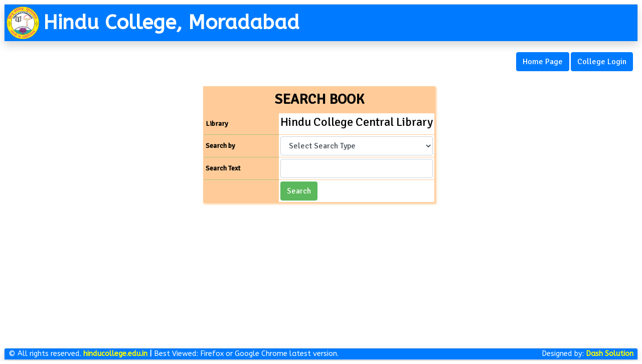

--- FILE ---
content_type: text/html; charset=UTF-8
request_url: http://erphindu.oyer.in/library/index.php?libraryId=1
body_size: 3180
content:
<!DOCTYPE html
    PUBLIC "-//W3C//DTD XHTML 1.0 Transitional//EN" "http://www.w3.org/TR/xhtml1/DTD/xhtml1-transitional.dtd">
<html xmlns="http://www.w3.org/1999/xhtml">

<head>
    <meta http-equiv="Content-Type" content="text/html; charset=utf-8" />
    <title>Search Library</title>
    <link rel="shortcut icon" href="data:image/x-icon;," type="image/x-icon">
<link rel="stylesheet" href="https://cdn.jsdelivr.net/npm/bootstrap@4.6.2/dist/css/bootstrap.min.css" integrity="sha384-xOolHFLEh07PJGoPkLv1IbcEPTNtaed2xpHsD9ESMhqIYd0nLMwNLD69Npy4HI+N" crossorigin="anonymous">
<link rel="stylesheet" href="https://cdnjs.cloudflare.com/ajax/libs/bootstrap-multiselect/0.9.15/css/bootstrap-multiselect.css" integrity="sha256-7stu7f6AB+1rx5IqD8I+XuIcK4gSnpeGeSjqsODU+Rk=" crossorigin="anonymous" />
<link rel="stylesheet" href="https://cdnjs.cloudflare.com/ajax/libs/jqueryui/1.12.1/jquery-ui.min.css" integrity="sha512-aOG0c6nPNzGk+5zjwyJaoRUgCdOrfSDhmMID2u4+OIslr0GjpLKo7Xm0Ao3xmpM4T8AmIouRkqwj1nrdVsLKEQ==" crossorigin="anonymous" referrerpolicy="no-referrer" />
<link rel="stylesheet" type="text/css" href="https://cdn.datatables.net/v/dt/dt-1.12.1/datatables.min.css"/>
<link rel="stylesheet" href="https://cdnjs.cloudflare.com/ajax/libs/font-awesome/5.12.1/css/all.min.css" />
<link rel="stylesheet" href="//fonts.googleapis.com/css?family=ABeeZee|Signika" rel="stylesheet">
<link rel="stylesheet" type="text/css" href="//erphindu.oyer.in/css/mainCSS.php" />
<link rel="stylesheet" href="https://cdnjs.cloudflare.com/ajax/libs/lightbox2/2.11.3/css/lightbox.css" integrity="sha512-Woz+DqWYJ51bpVk5Fv0yES/edIMXjj3Ynda+KWTIkGoynAMHrqTcDUQltbipuiaD5ymEo9520lyoVOo9jCQOCA==" crossorigin="anonymous" referrerpolicy="no-referrer" />
<link href="https://cdn.jsdelivr.net/npm/select2@4.1.0-rc.0/dist/css/select2.min.css" rel="stylesheet" />
<link rel="stylesheet" href="//cdnjs.cloudflare.com/ajax/libs/timepicker/1.3.5/jquery.timepicker.min.css">
<script src="https://code.jquery.com/jquery-3.6.0.min.js" integrity="sha256-/xUj+3OJU5yExlq6GSYGSHk7tPXikynS7ogEvDej/m4=" crossorigin="anonymous"></script>
<script src="https://cdn.jsdelivr.net/npm/popper.js@1.16.1/dist/umd/popper.min.js" integrity="sha384-9/reFTGAW83EW2RDu2S0VKaIzap3H66lZH81PoYlFhbGU+6BZp6G7niu735Sk7lN" crossorigin="anonymous"></script>
<script src="https://cdn.jsdelivr.net/npm/bootstrap@4.6.2/dist/js/bootstrap.min.js" integrity="sha384-+sLIOodYLS7CIrQpBjl+C7nPvqq+FbNUBDunl/OZv93DB7Ln/533i8e/mZXLi/P+" crossorigin="anonymous"></script>
<script src="//cdnjs.cloudflare.com/ajax/libs/bootstrap-multiselect/0.9.15/js/bootstrap-multiselect.min.js" integrity="sha256-qoj3D1oB1r2TAdqKTYuWObh01rIVC1Gmw9vWp1+q5xw=" crossorigin="anonymous"></script>
<script src="https://cdnjs.cloudflare.com/ajax/libs/jqueryui/1.12.1/jquery-ui.min.js" integrity="sha512-uto9mlQzrs59VwILcLiRYeLKPPbS/bT71da/OEBYEwcdNUk8jYIy+D176RYoop1Da+f9mvkYrmj5MCLZWEtQuA==" crossorigin="anonymous" referrerpolicy="no-referrer"></script>
<script type="text/javascript" src="https://cdn.datatables.net/v/dt/dt-1.12.1/datatables.min.js"></script>
<script type="text/javascript" src="//erphindu.oyer.in/getdata/course_year_branch.js"></script>
<script type="text/javascript" src="//erphindu.oyer.in/getdata/printContent.js"></script>
<script type="text/javascript" src="//erphindu.oyer.in/getdata/java-function.js"></script>
<script type="text/javascript" src="//erphindu.oyer.in/getdata/js/htmlToPdf.js"></script>
<script type="text/javascript" src="//erphindu.oyer.in/css/JavaClass/date.class.js"></script>
<script src="https://cdnjs.cloudflare.com/ajax/libs/lightbox2/2.11.3/js/lightbox.min.js" integrity="sha512-k2GFCTbp9rQU412BStrcD/rlwv1PYec9SNrkbQlo6RZCf75l6KcC3UwDY8H5n5hl4v77IDtIPwOk9Dqjs/mMBQ==" crossorigin="anonymous" referrerpolicy="no-referrer"></script>
<script src="https://cdn.jsdelivr.net/npm/select2@4.1.0-rc.0/dist/js/select2.min.js"></script>
<script src="//cdnjs.cloudflare.com/ajax/libs/timepicker/1.3.5/jquery.timepicker.min.js"></script>
<script src="https://cdn.jsdelivr.net/npm/sweetalert"></script>
<script src="https://cdn.jsdelivr.net/npm/js-cookie@3.0.5/dist/js.cookie.min.js"></script></head>
<body>
    <div id="top_background">
        <div id="Top">
            <div class="container-fluid">
  <div class="row">
    <div class="col p-2">
      <div class="card shadow">
        <div class="card-head bg-primary text-white p-1">
          <div class="d-flex flex-row">
            <div>
              <img src="https://fnew.oyer.in/24/company_document/001_com_doc_1617781568-36488.png" style="max-height: 65px; max-width: 65px;" />
            </div>
            <div class="flex-grow-1 ml-2 mt-2">
              <p class="h1 font-weight-bold">Hindu College, Moradabad</p>
            </div>
            <div class="mr-2">
              <!-- hello -->
            </div>
          </div>
        </div>
      </div>
    </div>
  </div>
</div>            <div id="main">
                <div id="mainpage">
                    <div class="float-right"> <a class="btn btn-primary"
                            href="index.php?libraryId=1"
                            title="Library Home Page">Home Page</a> <a class="btn btn-primary" href="../index.php"
                            title="College Login Home Page">College Login</a> </div>
                    <div class="clear_all"></div>
					
					<div class="row justify-content-center">
											</div>
                        <form id="myform" method="post" action="/library/index.php">
        <table id="newspaper-a" style="margin: 0 auto 0 auto">
            <tr>
                <td colspan="2">
                    <h2>Search Book</h2>
                </td>
            </tr>
            <tr>
                <td class="field_label">Library</td>
                <td class="field"><input type="hidden" name="libraryId" value="1" />
                    <h4> Hindu College Central Library </h4>
                </td>
            </tr>
            <tr>
                <td class="field_label">Search by</td>
                <td class="field">
                    <div class="d-flex flex-column"><div><select name="search_type" id="search_type" class="form-control" title="Select the Search by" required ><option value="">Select Search Type</option><option value="title">Title</option><option value="publication">Publication</option><option value="author">Author Name</option><option value="book_id">Book ID</option><option value="isbn">ISBN Number</option><option value="subject">Call Number</option><option value="keyword">Keywords</option></select></div></div>
                    <div id="searhTypeExtraDiv">
                        <div class="mt-1" style="float: right"><div class="custom-control custom-radio custom-control-inline"><input type="radio" name="searchDataType" value="1" class="custom-control-input" id="searchDataType_1"> <label class="custom-control-label" for="searchDataType_1">Whole Word</label></div><div class="custom-control custom-radio custom-control-inline"><input type="radio" name="searchDataType" value="2" class="custom-control-input" id="searchDataType_2" checked > <label class="custom-control-label" for="searchDataType_2">Any where</label></div></div>                    </div>
                </td>
            </tr>



            <tr>
                <td class="field_label">Search Text</td>
                <td class="field"><input type="text" name="search_text" class="form-control" value="" />
                </td>
            </tr>
            <tr>
                <td class="field_label">&nbsp;</td>
                <td class="field"><input type="submit" class="btn btn-success" value="Search" /></td>
            </tr>
        </table>
    </form>

    <script>
        function inArray(needle, haystack) {
            var length = haystack.length;
            for (var i = 0; i < length; i++) {
                if (haystack[i] == needle) return true;
            }
            return false;
        }

        $(function() {
            $('#searhTypeExtraDiv').hide()
            $(document).on('change', '#search_type', function() {
                changeSearchType()
            })
            changeSearchType()

            function changeSearchType() {
                let searchType = $('#search_type').val()
                $('#searhTypeExtraDiv').hide()
                if (searchType) {
                    let searchTypes = ["title", "publication", "author", "subject", "keyword"]
                    if (searchTypes.includes(searchType)) {
                        $('#searhTypeExtraDiv').show('slow')
                    }
                }
            }
        })
    </script>

                </div>
            </div>
            <footer class="footer">
  <div class="container-fluid">
    <div class="row">
      <div class="col p-2">
        <div class="card shadow">
          <div class="card-header bg-primary text-white py-0 px-2">
            <div class="d-md-flex justify-content-between">
              <div class="text-center text-lg-left">
                © All rights reserved. <a href="http://hinducollege.edu.in">hinducollege.edu.in</a> <b>|</b> Best Viewed: Firefox or Google Chrome latest version.              </div>
              <div class="text-center text-lg-right">
                Designed by: <a href="https://www.dashsolution.in" target='_blank'>Dash Solution</a>
              </div>
            </div>
          </div>
        </div>
      </div>
    </div>
  </div>
</footer>
    <script defer type="text/javascript">
    var link = document.querySelector("link[rel~='icon']");
    if (!link) {
        link = document.createElement('link');
        link.rel = 'icon';
        document.getElementsByTagName('head')[0].appendChild(link);
    }
    link.href = 'https://erphindu.oyer.in/images/favicon/24.ico'
    </script>
        </div>
    </div>
</body>

</html>

--- FILE ---
content_type: text/css;charset=UTF-8
request_url: http://erphindu.oyer.in/css/mainCSS.php
body_size: 4357
content:


@charset "utf-8";
    :root {
    --main-font-family: 'ABeeZee', sans-serif;
    --main-page-font-family: 'Signika', sans-serif;
    --color-primary: #007BFF;
    --color-success: #5cb85c;
    --color-danger: #d9534f;
    --color-info: #5bc0de;
    --color-warning: #ffcc99;
    --color-secondary: #6C757D;
}


.bg-primary, .btn-primary, .alert-primary {
    background-color: var(--color-primary) !important;
    border-color: var(--color-primary) !important;
}
.bg-success, .btn-success, .alert-success {
    background-color: var(--color-success) !important;
    border-color: var(--color-success) !important;
}
.bg-danger, .btn-danger, .alert-danger {
    background-color: var(--color-danger) !important;
    border-color: var(--color-danger) !important;
}

.bg-info, .btn-info, .alert-info {
    background-color: var(--color-info) !important;
    border-color: var(--color-info) !important;
}
.bg-warning, .btn-warning, .alert-warning {
    background-color: var(--color-warning) !important;
    border-color: var(--color-warning) !important;
}


@media print {
    .d-print-none {
    display: none!important;
}
}html {
    position: relative;
    min-height: 100%}
body {
    font-family: var(--main-font-family);
    margin-bottom: 40px;
    /* background: url(https://subtlepatterns.com/patterns/symphony.png); */
}
td, th {
    text-align: left;
}
.table {
    background-color: #fff;
}
.dropdown-submenu {
    position: relative;
}
.dropdown-submenu a::after {
    transform: rotate(-90deg);
    position: absolute;
    right: 6px;
    top: .8em;
}
.dropdown-submenu .dropdown-menu {
    top: 0;
    left: 100%;
    margin-left: .1rem;
    margin-right: .1rem;
}


.modal-dialog {
    min-height: calc(100vh - 60px);
    display: flex;
    flex-direction: column;
    justify-content: center;
    // overflow: false;
}


@media(max-width:768px) {
    .modal-dialog {
        min-height: calc(100vh - 20px);
    }
}
body>.container-fluid {
    padding: 60px 15px 0;
}

.footer>.container-fluid {
    padding-right: 15px;
    padding-left: 15px;
}
.footer a {
    color: #ff0;
    font-weight: 700;
}
.footer a:hover {
    color: #990;
    text-decoration: none;
}

table.result {
    background-color: #fff;
    width: 100%;
    border-collapse: collapse;
}
#pn {
    float: right;
}
.err {
    color: #f90;
}
#member {
    width: 1024px;
    margin: 0 auto;
}
#result {
    width: 700px;
}
#upperhead {
    float: none;
    height: 120px;
    text-align: center;
    background: #fff;
    padding: 0;
    margin: 0;
}
#logo {
    width: 11%;
    float: left;
    margin: -7px auto 0 auto;
}
#masthead {
    float: inherit;
    margin: 5px auto 0 auto;
}
#masthead h1 {
    font: 25px;
    font-weight: 700;
    line-height: 28px;
    color: #000;
    margin: 8px 0 6px 0;
    padding: 0;
}
#masthead h2 {
    font: 20px;
    font-weight: 700;
    margin: 0;
    line-height: 22px;
    color: #000;
}
#userpanel {
    background-color: #000;
    float: none;
    height: 30px;
    margin: 0 5px 10px 5px;
    padding: 0 15px 5px 15px;
}
#userpanel p {
    padding: 4px 0 0 0;
    font-weight: 700;
    text-align: right;
    color: #666;
}
#userpanel a {
    text-align: right;
    text-decoration: none;
    color: #ff0;
}
#userpanel a:hover {
    text-decoration: none;
}
#userpanel .memberclass {
    float: left;
    color: #fff;
    font-weight: 700;
}
#leftpanel {
    background-color: #000;
    padding: 0 0 5px 0;
    margin: 0 0 -25px 0;
    width: 180px;
    float: none;
}
#hidden_data {
    display: none;
}
.hide_data {
    display: none;
}
#leftpanel h1 {
    display: block;
    font: 18px;
    font-weight: 700;
    padding: 3px 0 5px 10px;
    border: 1px solid #000;
    color: #fff;
    margin: 0 5px 0 5px;
    text-align: left;
}
#leftpanel ul {
    list-style: none;
    margin: 0 5px 0 5px;
    padding: 0;
    border: none;
}
#leftpanel ul li {
    margin: 0;
    padding: 0;
}
#leftpanel ul li a {
    display: block;
    color: #000;
    background: #fff url(../images/glossyback.gif) repeat-x bottom left;
    padding: 5px 0 5px 10px;
    text-decoration: none;
    width: 160px;
}
#leftpanel ul li a:focus, #leftpanel ul li a:hover {
    color: #fff;
    background: #fff url(../images/glossyback2.gif) repeat-x bottom left;
}
#mainpage_text {
    border: #fc0 dotted 1px;
    background-color: #fff;
    padding: 5px 5px 5px 5px;
    margin: 0;
}
#printarea {
    width: 100%;
    margin: 10px 0 0 0;
}
#bottom {
    width: 100%;
    float: none;
    padding: 0;
    margin: 0;
    color: #fff;
}
#bottom a {
    color: #fff;
}
#bottom_ruller {
    margin: 10px 0 0 0;
    float: none;
    background: url(../images/bot01.jpg) repeat-x;
}
#copyright {
    float: left;
    text-align: left;
}
#designedby {
    text-align: right;
    margin: 0 0 10px 0;
}
.rightside {
    float: none;
}

.printable {
    border: 1px dotted #333;
    margin: 3px 0 0 0;
    padding: 5px 5px 5px 5px;
    background-color: white;
}
#bottom a {
    font: 11px;
    color: #000;
    font-weight: 700;
}
#bottom a:hover {
    font: 11px;
    color: red;
    font-weight: 700;
    text-decoration: none;
}
.right1 {
    float: none;
    text-align: left;
    padding: 0 20px 0 0;
    font-weight: 700;
}
.right1 a {
    background: url(../images/h_top_wr_menu.jpg) repeat-x;
    background: #f60;
    padding: 2px 5px 4px 5px;
    color: #000;
    color: #fff;
}
.right1 a:hover {
    color: #000;
    text-decoration: none;
}
ul.paging {
    font: 11px;
    margin: 0;
    padding: 0;
    list-style: none;
}
ul.paging li {
    margin: 0;
    padding: 0;
    float: left;
}
ul.paging li a {
    float: left;
    text-decoration: none;
    background: #fff;
    color: #009;
}
ul.paging li a:hover, ul.paging li.paging-active a {
    background: #009;
}
ul.paging li.paging-disabled a, ul.paging li.paging-disabled a:hover {
    cursor: default;
}
ul.paging li.paging-current {
    padding: 5px;
    margin-right: 5px;
    background: #fff;
    color: #009;
}
.float-left {
    float: left;
}
.float-right {
    float: right;
}
.clear {
    font-size: 1px;
    height: 0;
    width: 0;
    clear: left;
    line-height: 0;
    display: block;
    float: none;
}
#attendance_letter {
    width: 630px;
    padding: 0 0 30px 0;
    color: #000;
}
#attendance_letter masthead {
    padding: 10px 10px 10px 10px;
}
#attendance_letter .paragraph {
    padding: 20px 0 0 0;
}
#attendance_letter p {
    padding: 0 25px 0 10px;
    font: 14px justify;
    line-height: 18px;
}
.break {
    page-break-after: always;
}
.break-before {
    page-break-before: always;
}
.shade {
    background-color: #ccc;
    font-weight: 700;
}
.shade-light-green {
    background-color: #9c0;
}
.shade-light-red {
    background-color: #f99;
}
.shade-red {
    background-color: red;
}
.rules1 {
    color: #c00;
    font: 10px;
}
.small_font1 {
    font-size: 10px;
}
.comment_red {
    font-size: 10px;
    color: red;
}
.table_head {
    padding: 0 auto 0 auto;
    font: Arial, Helvetica, sans-serif;
    font-size: 14px;
    font-weight: 700;
    color: #000;
}
.table_shade1 {
    background-color: #ff9;
    border: none;
}
.table_shade2 {
    background-color: #fff;
    border: none;
}
.no_tableline {
    border: none;
}
.non-print {
    visibility: visible;
    display: inline;
}
#student_list {
    width: 650px;
    padding: 0 0 30px 0;
    color: #000;
}
a.button {
    float: left;
    font-size: 110%;
    font-weight: 700;
    border-top: 1px solid #999;
    border-left: 1px solid #999;
    border-right: 1px solid #333;
    border-bottom: 1px solid #333;
    color: #333;
    width: auto;
}
a.button:hover {
    border-top: 1px solid #333;
    border-left: 1px solid #333;
    border-right: 1px solid #999;
    border-bottom: 1px solid #999;
    color: #333;
}
a.button span {
    background: #d4d0c8 url(../images/bg_btn.gif) repeat-x;
    float: left;
    line-height: 24px;
    height: 24px;
    padding: 0 10px;
    border-right: 1px solid #777;
    border-bottom: 1px solid #777;
}
a.button:hover span {
    border: none;
    border-top: 1px solid #777;
    border-left: 1px solid #777;
    background: #d4d0c8 url(../images/bg_btnOver.gif) repeat-x;
    cursor: pointer;
}
.artop {
    width: 548px;
    height: 42px;
    margin: 20px 0 10px auto;
    background: #434343 url(../images/articleoptions.gif) no-repeat;
}
.artop p {
    line-height: 42px;
    color: #8b8b8b;
    text-indent: 10px;
}
.artop a {
    color: #8b8b8b;
}
.artop a:hover {
    color: #ccc;
    border-bottom: 1px dotted #666;
}
#boxes {
    float: right;
    width: 145px;
    margin: 10px;
}
#box1, #box2, #box3 {
    margin-bottom: 20px;
    background-image: url(../images/bottom.gif);
    background-position: left bottom;
    background-repeat: no-repeat;
}
#box1 h2, #box2 h2, #box3 h2 {
    text-align: right;
    padding: 23px 30px 9px 0;
    margin: 0 0 0 -1px;
    background: url(../images/boxtop.gif) top no-repeat #ececec;
    font-weight: 600;
}
#box1 p, #box2 p, #box3 p {
    padding: 9px 19px 24px 12px;
    margin: 0;
}
#newspaper-a {
    margin: 0 auto 0 auto;
    font-size: 11px;
    margin: 10px auto 10px auto;
    padding: 0 auto 0 auto;
    border-collapse: collapse;
    border: 2px solid #97a4f9;
    background: #ffc;
}
#newspaper-a th {
    padding: 3px 3px 3px 3px;
    font-weight: 700;
    font-size: 11px;
    color: #000;
    text-align: center;
    background: #97a4f9;
    border: 1px solid #3f21cb;
    color: #000;
}
#newspaper-a td {
    padding: 3px 3px 3px 3px;
    color: #000;
    border: none;
    border-left: 1px solid #333;
    border-bottom: 1px solid #333;
}
#newspaper-a .even {
    background-color: #ccc;
}

.newspaper-a {
    margin: 0 auto 0 auto;
    font-size: 11px;
    margin: 10px auto 10px auto;
    padding: 0 auto 0 auto;
    border-collapse: collapse;
    border: 2px solid #97a4f9;
    background: #ffc;
}
.newspaper-a th {
    padding: 3px 3px 3px 3px;
    font-weight: 700;
    font-size: 11px;
    color: #000;
    text-align: center;
    background: #97a4f9;
    border: 1px solid #3f21cb;
    color: #000;
}
.newspaper-a td {
    padding: 3px 3px 3px 3px;
    color: #000;
    border: none;
    border-left: 1px solid #333;
    border-bottom: 1px solid #333;
}
.newspaper-a .even {
    background-color: #ccc;
}



.not_bold {
    font-weight: 400;
    color: #000;
}
#narration {
    width: 150px;
    padding: 0 0 0 10px;
    font-size: 10px;
    color: #000;
}
.commenthidden {
    display: none;
}
.commentshown {
    display: inline;
}
.XulMenu {
    font-size: 11px;
    -moz-user-select: none;
    margin: 5px 5px 5px 5px;
}
.XulMenu .button, .XulMenu .button-active, .XulMenu .button-active:hover, .XulMenu .button:hover {
    font-size: 11px;
    line-height: normal;
    background: #9a9494;
    padding: 5px 6px 4px 6px;
    border: 1px solid #ece9d8;
    color: #000;
    text-decoration: none;
    cursor: default;
    white-space: nowrap;
    display: block;
    position: relative;
}
.XulMenu .button:hover {
    border-color: #fff #aca899 #aca899 #fff;
    background-color: #316ac5;
    color: #fff;
}
.XulMenu .button-active, .XulMenu .button-active:hover {
    border-color: #aca899 #fff #fff #aca899;
    background-color: #316ac5;
    color: #fff;
}
.XulMenu .item, .XulMenu .item-active, .XulMenu .item-active:hover, .XulMenu .item:hover {
    background: #9a9494;
    line-height: normal;
    border-bottom: 1px solid #ece9d8;
    padding: 5px 30px 5px 20px;
    color: #000;
    text-decoration: none;
    cursor: default;
    white-space: nowrap;
    display: block;
    position: relative;
}
.XulMenu .item-active, .XulMenu .item-active:hover, .XulMenu .item:hover {
    background: #316ac5;
    color: #fff;
}
.XulMenu .section {
    background: #fff;
    border: 1px solid;
    border-color: #f1efe2 #716f64 #716f64 #f1efe2;
    padding: 2px 1px 1px 2px;
    position: absolute;
    visibility: hidden;
    z-index: -1;
}
.XulMenu .arrow {
    position: absolute;
    top: 7px;
    right: 8px;
    border: 0;
}
* html .XulMenu {
    position: relative;
}
#bar {
    background: #b1a8a8;
    border: 1px solid;
    border-color: #fff #aca899 #aca899 #fff;
    padding: 0 5px 0 5px;
    cursor: default;
    margin: 2px 8px 0 8px;
    height: 38px;
}
#bar p {
    padding: 2px 10px 0 0;
    font-weight: 700;
    text-align: right;
    color: #666;
}
#bar .memberclass {
    float: right;
    color: #fff;
    font-weight: 700;
}
.virtual_div {
    display: none;
    float: left;
    margin: 2px 2px 2px 2px;
    padding: 3px 3px 3px 3px;
    border: 1px dotted #333;
    background: #9f9;
}
.button_icon {
    background: #d4d0c8 url(../images/bg_btn.gif) repeat-x;
    font-size: 90%;
    font-weight: 700;
    border-top: 1px solid #999;
    border-left: 1px solid #999;
    border-right: 1px solid #333;
    border-bottom: 1px solid #333;
    padding: 5px 5px 5px 5px;
    margin: 0 2px 0 0;
    color: #333;
    text-decoration: none;
}
.button_icon:hover {
    background: #d4d0c8 url(../images/bg_btnOver.gif) repeat-x;
    border-top: 1px solid #333;
    border-left: 1px solid #333;
    border-right: 1px solid #999;
    border-bottom: 1px solid #999;
    color: #333;
    text-decoration: none;
}
.clear_all {
    font-size: 1px;
    height: 10px;
    width: 0;
    clear: right;
    line-height: 0;
    display: block;
    float: none;
}
.link_icon {
    background: #d4d0c8 url(../images/bg_btn.gif) repeat-x;
    font-size: 90%;
    font-weight: 700;
    border-top: 1px solid #999;
    border-left: 1px solid #999;
    border-right: 1px solid #333;
    border-bottom: 1px solid #333;
    padding: 2px 2px 2px 2px;
    margin: 0 2px 0 0;
    color: #333;
    text-decoration: none;
}
.link_icon:hover {
    background: #d4d0c8 url(../images/bg_btnOver.gif) repeat-x;
    border-top: 1px solid #333;
    border-left: 1px solid #333;
    border-right: 1px solid #999;
    border-bottom: 1px solid #999;
    color: #333;
    text-decoration: none;
}
#round_block1 {
    font-size: 90%;
    width: 60px;
    margin: 2px 5px 2px 5px;
    padding: 3px 0 3px 0;
    display: block;
    background: #cfc;
    text-decoration: none;
}
.form_block {
    border: 1px dotted #999;
    padding: 5px 5px 5px 5px;
    margin: 0;
    display: none;
}
.slidingDiv {
    background: #ccc;
    border: 1px dotted #999;
    border-bottom: 3px solid #999;
    padding: 5px 15px 5px 15px;
    margin: 0;
    display: none;
}
.show_hide {
    display: none;
}
.form_field {
    background-color: #ff0;
    font-weight: 700;
}
#user {
    margin: 0;
    padding: 2px 2px 2px 2px;
}
#user:hover {
    cursor: pointer;
    background-color: #ccc;
}
#user .photo {
    margin: 0 0 0 2px;
    padding: 0;
    display: block;
    float: left;
}
#user .userdetail {
    float: inherit;
    margin: -2px 0 0 0;
    padding: 3px 0 0 30px;
}
#green {
    display: block;
    border: 1px solid #000;
    background-color: #0c0;
    width: 60px;
    height: 12px;
}
#green:hover {
    cursor: pointer;
    border-color: #ccc;
}
#red {
    display: block;
    border: 1px solid #000;
    background-color: red;
    width: 60px;
    height: 12px;
}
#red:hover {
    cursor: pointer;
    border-color: #ccc;
}
#button_fancy.add {
    margin: 1px 5px 1px 0;
    float: left;
    width: 75px;
    height: 25px;
    background: url(../images/icons/icon-add.png) no-repeat;
}
#button_fancy.add:hover {
    cursor: pointer;
    background: url(../images/icons/icon-add-hover.png) no-repeat;
}
#button_fancy.edit {
    margin: 1px 5px 1px 0;
    float: left;
    width: 75px;
    height: 25px;
    background: url(../images/icons/icon-edit.png) no-repeat;
}
#button_fancy.edit:hover {
    cursor: pointer;
    background: url(../images/icons/icon-edit-hover.png) no-repeat;
}
#button_fancy.print {
    margin: 1px 5px 1px 0;
    float: left;
    width: 75px;
    height: 25px;
    background: url(../images/icons/icon-print.png) no-repeat;
}
#button_fancy.print:hover {
    cursor: pointer;
    background: url(../images/icons/icon-print-hover.png) no-repeat;
}
#button_fancy.delete {
    margin: 1px 5px 1px 0;
    float: left;
    width: 75px;
    height: 25px;
    background: url(../images/icons/icon-delete.png) no-repeat;
}
#button_fancy.delete:hover {
    cursor: pointer;
    background: url(../images/icons/icon-delete-hover.png) no-repeat;
}
#button_fancy.save {
    margin: 1px 5px 1px 0;
    float: left;
    width: 75px;
    height: 25px;
    background: url(../images/icons/icon-save.png) no-repeat;
}
#button_fancy.save:hover {
    cursor: pointer;
    background: url(../images/icons/icon-save-hover.png) no-repeat;
}
#button_fancy.upload {
    margin: 1px 5px 1px 0;
    float: left;
    width: 75px;
    height: 25px;
    background: url(../images/icons/icon-upload.png) no-repeat;
}
#button_fancy.upload:hover {
    cursor: pointer;
    background: url(../images/icons/icon-upload-hover.png) no-repeat;
}
#button_fancy.download {
    margin: 1px 5px 1px 0;
    float: left;
    width: 75px;
    height: 25px;
    background: url(../images/icons/icon-delete.png) no-repeat;
}
#button_fancy.download:hover {
    cursor: pointer;
    background: url(../images/icons/icon-delete-hover.png) no-repeat;
}
#myform {
    font-size: 14px;
    margin: 10px auto 10px auto;
    padding: 10px 10px 10px 10px;
    width: auto;
}
#myform table {
    box-shadow: 2px 2px 4px var(--color-warning);
}
#myform .panel {
    margin: 5px 5px 5px 5px;
    padding: 10px 10px 10px 10px;
    width: 100%;
    border: #30c 2px groove;
}

#myform td {
    border: none;
}

#myform tr:first-child td  {
    background: var(--color-warning);
    border: none;
}

#myform h1 {
    font-weight: 2.5em;
    //font-weight: 700;
    background: var(--color-warning);
    color: #ff0;
    text-align: center;
    margin: -5px -3px -4px -5px;
    padding: 10px 5px 10px 5px;
    
}
#myform h2 {
    font-size: 2em;
    //font-weight: 700;
    font-weight: bold;
    text-transform: uppercase;
    background: var(--color-warning);
    text-align: center;
    //margin: -5px -3px -4px -5px;
    padding: 5px 10px 0px 10px;
}
#myform .desc {
    font-weight: 400;
    font-size: 10px;
    text-align: left;
    color: #999;
    margin: 0;
    padding: 0;
}
#myform table {
    font-size: 14px;
    border-collapse: collapse;
    border: 2px solid var(--color-warning);
}
#myform td.field_label {
    //font-size: 14px;
    font-weight: 700;
    background: var(--color-warning);
    border: none;
    border-bottom: 1px var(--color-success) dotted;
    min-width: 150px;
}
#myform .star {
    background: url(../images/mandatory.png) no-repeat center right;
    float: right;
    width: 10px;
}
#myform td.field {
    background: #fff;
    border: none;
    border-bottom: 1px var(--color-warning) solid;
    min-width: 200px;
}
#print_true_label {
    background-color: #090;
    color: #fff;
    min-width: 20px;
    height: 15px;
    padding: 1px 5px 1px 5px;
    text-align: center;
    font-weight: 700;
    box-shadow: 0 0 2px rgba(153, 153, 153);
}
#print_true_label a {
    color: #fff;
}
#print_false_label {
    background-color: red;
    color: #fff;
    min-width: 60px;
    height: 15px;
    padding: 1px 5px 1px 5px;
    text-align: center;
    font-weight: 700;
    box-shadow: 0 0 2px #999;
}
#print_false_label a {
    color: #fff;
}
#progressbox {
    border: 1px solid #09c;
    padding: 1px;
    position: relative;
    width: 400px;
    border-radius: 3px;
    margin: 10px;
    display: none;
    text-align: left;
}
#progressbar {
    height: 20px;
    border-radius: 3px;
    background-color: #033;
    width: 1%;
}
#statustxt {
    top: 3px;
    left: 50%;
    position: absolute;
    display: inline-block;
    color: #000;
}
#web_camera {
    width: 240px;
    height: 250px;
    margin: 0 auto 10px auto;
    padding: 10px 0 0 0;
    background: #ccc;
    line-height: 360px;
    text-align: center;
    color: #666;
}
.width_auto {
    min-width: auto;
}
#custom-search-input {
    margin: 0;
    margin-top: 10px;
    padding: 0;
}
#custom-search-input .search-query {
    padding-right: 3px;
    padding-left: 3px;
    margin-bottom: 0;
    -webkit-border-radius: 3px;
    -moz-border-radius: 3px;
    border-radius: 3px;
}
#custom-search-input button {
    border: 0;
    background: 0 0;
    padding: 2px 5px;
    margin-top: 2px;
    position: relative;
    left: -28px;
    margin-bottom: 0;
    -webkit-border-radius: 3px;
    -moz-border-radius: 3px;
    border-radius: 3px;
    color: #d9230f;
}
.search-query:focus+button {
    z-index: 3;
}
.multiselect-container>li>a>label {
    padding:  1px 3px 1px 3px;
}

.loadingajx00{
    padding:  10px 30px 10px 30px;
    min-width: 620px;
    min-height: 400px;
    background: url(../images/progress-01.gif) center no-repeat;
}

.custom-control-input:focus~.custom-control-label::before {
  border-color: var(--color-success) !important;
  box-shadow: 0 0 0 0.2rem rgba(255, 47, 69, 0.25) !important;
}

.custom-control-input:checked~.custom-control-label::before {
  border-color: var(--color-success) !important;
  background-color: var(--color-success) !important;
}

.custom-control-input:active~.custom-control-label::before {
  background-color: red !important;
  border-color: var(--color-success) !important;
}

.custom-control-input:focus:not(:checked)~.custom-control-label::before {
  border-color: var(--color-success) !important;
}

.custom-control-input-green:not(:disabled):active~.custom-control-label::before {
  background-color: var(--color-success) !important;
  border-color: var(--color-success) !important;
}

.footer {
    position: absolute;
    bottom: 0;
    width: 100%;
    font-size: .9rem;
}
#mainpage {
    margin: 5px 10px 0px 3px;
    font-family: var(--main-page-font-family);
    height:  82vh;
    font-size: .9rem;
    overflow-x: auto;
    overflow-y: auto;
    padding: 0.5rem;
    
}

/* width: 100%;
    
    white-space: nowrap;
*/

/* width
::-webkit-scrollbar {
    width: 20px;
}

/* Track */
::-webkit-scrollbar-track {
    box-shadow: inset 0 0 5px var(--color-warning); 
    border-radius: 5px;
}
 
/* Handle */
::-webkit-scrollbar-thumb {
    background: var(--color-warning);
    height: 50px;
    border-radius: 15px;
}

/* Handle on hover */
::-webkit-scrollbar-thumb:hover {
    background: var(--color-primary); 
}
*/

--- FILE ---
content_type: text/javascript
request_url: http://erphindu.oyer.in/getdata/java-function.js
body_size: 1666
content:
function showMe (it, box) {
  var vis = (box.checked) ? "block" : "none";
  document.getElementById(it).style.display = vis;
}

function showDiv (it, box) {
  $(it).show();
}


function textCounter(field,cntfield,maxlimit) {
	if (field.value.length > maxlimit) {
    	field.value = field.value.substring(0, maxlimit);
    }
	else {
	   cntfield.value = maxlimit - field.value.length;
    }
}

function checkedAll(frm1) {
	var aa= document.getElementById('frm1');
	if (checked == false){
		checked = true;
	} else {
		checked = false;
	}
	for (var i =0; i < aa.elements.length; i++)
	{
		aa.elements[i].checked = checked;
	}
}

function checkAll(frm1){
	for (var i=0;i<document.forms[frm1].elements.length;i++)
	{
		var e=document.forms[frm1].elements[i];
		if ((e.name != 'allbox') && (e.type=='checkbox'))
		{
			e.checked=document.forms[frm1].allbox.checked;
		}
	}
}

function HideContent(d) {
	if(d.length < 1) { return; }
	document.getElementById(d).style.display = "none";
}

function ShowContent(d) {
	if(d.length < 1) { return; }
	document.getElementById(d).style.display = "block";
}

function ReverseContentDisplay(d) {
	if(d.length < 1) {
		return;
	}
	if(document.getElementById(d).style.display == "none") {
		document.getElementById(d).style.display = "block";
	} else {
		document.getElementById(d).style.display = "none";
	}
}

function ShowHide(id,value,changecaption){
	$('#'+id).animate({"height": "toggle"}, { duration: 500 });
	if (changecaption)
	{
		if ($('#'+value).html() == 'Show')  $('#'+value).html("Hide");
		else 								$('#'+value).html("Show");
	}
}

// JavaScript Document
$(function(){

    $(document.body).on("click","#selectall", function() {
		 $('.case').prop('checked', $('#selectall').prop('checked'));
    });

    $(document.body).on("click", ".case", function(){
		m = 0;
		$(".case").each(function(i, element) {
            j = i + 1;
			if ($(element).prop('checked'))	m++;
        });
		if (j == m) {
			$("#selectall").prop("checked", "checked");
        }
        if ($(".case").length == $(".case:checked").length) {
            $("#selectall").prop("checked", "checked");
        } else {
            $("#selectall").prop("checked", "");
        }
    });
});

function open_url(url,t1,message)
{
	if (t1 == 'delete')	{
        if (!check_Confirm(message)) {
            return;
        }
    }
	if (url != '')	{
        window.location = url
    };
}

function check_Confirm(message)
{
	var agree = confirm(message+"?");
	if (agree) { return true ;}
	else { return false ;}
}


/*
Reference of above function, how to use above function.
$(document).ready(function() {
  // Restrict input to digits by using a regular expression filter.
  $("#myTextBox").inputFilter(function(value) {
    return /^\d*$/.test(value);
  });
});
Integer values (positive only):
/^\d*$/.test(value)
Integer values (positive and up to a particular limit):
/^\d*$/.test(value) && (value === "" || parseInt(value) <= 500)
Integer values (both positive and negative):
/^-?\d*$/.test(value)
Floating point values (allowing both . and , as decimal separator):
/^-?\d*[.,]?\d*$/.test(value)
Currency values (i.e. at most two decimal places):
/^-?\d*[.,]?\d{0,2}$/.test(value)
A-Z only (i.e. basic Latin letters):
/^[a-z]*$/i.test(value)
Latin letters only (i.e. English and most European languages, see https://unicode-table.com for details about Unicode character ranges):
/^[a-z\u00c0-\u024f]*$/i.test(value)
Hexadecimal values:
/^[0-9a-f]*$/i.test(value)
*/
(function($) {
  $.fn.inputFilter = function(inputFilter) {
    return this.on("input keydown keyup mousedown mouseup select contextmenu drop", function() {
      if (inputFilter(this.value)) {
        this.oldValue = this.value;
        this.oldSelectionStart = this.selectionStart;
        this.oldSelectionEnd = this.selectionEnd;
      } else if (this.hasOwnProperty("oldValue")) {
        this.value = this.oldValue;
        this.setSelectionRange(this.oldSelectionStart, this.oldSelectionEnd);
      }
    });
  };
}(jQuery));


let isFunctionExist = (f) => {
  // if already a function reference
  if (typeof f === "function") {
    return true;
    // see if string represents a function name somewhere in scope
  } else if (typeof f === "string") {
    try {
      return eval(`typeof ${f} === "function"`);
    } catch (e) {
      return false;
    }
  } else {
    return false;
  }
};

--- FILE ---
content_type: text/javascript
request_url: http://erphindu.oyer.in/getdata/course_year_branch.js
body_size: 703
content:
var serverHost = window.location.origin;

$(document).on("change", "#course_id_01", () => {
    get_course_branch_089();
    get_section_089();
});
$(document).on("change", "#year_id_01", () => {
    get_section_089();
});

function get_section_089() {
    var c_id = {};
    var course_id = [];
    var year_id = [];
    $('#course_id_01 :selected').each(function (i, selected) {
        course_id[i] = parseInt($(selected).val());
    });
    $('#year_id_01 :selected').each(function (i, selected) {
        year_id[i] = parseInt($(selected).val());
    });
    if (($('#sectionspan').length > 0) &&
        (course_id.length > 0) &&
        (year_id.length > 0)) {
        
        c_id['course_id'] = course_id;
        c_id['year_id'] = year_id;
        var section_param = $.parseJSON($('input[name=section_param]').val());
        var c_02 = $.extend(true, section_param, c_id);
        var user_param = ($('input[name=user_param]').val()) ? $.parseJSON($('input[name=user_param]').val()) : '';
        c_02 = $.extend(true, user_param, c_02);
        
        $.ajax({
            method: "post",
            url: serverHost + "/getdata/ajax/get_section.php",
            dataType: "json",
            data: c_02,
            async: false,
            complete: function (data) {
                (data.responseText.length > 0) ? $('#sectionspan').html(data.responseText) : $('#sectionspan').html("");
            }
        });
    }
}
var get_course_branch_089 = function () {
    var course_id = [];
    var c_id = {};
    // alert('hello');
    $('#sectionspan').html("");
    $('#yearspan').html("");
    $('#branchspan').html("");
    $('#course_id_01 :selected').each(function (i, selected) {
        course_id[i] = $(selected).val();
    });
    if (course_id.length > 0) {
        c_id['course_id'] = course_id;
    }

    if (($('#yearspan').length > 0) &&
        (course_id.length > 0)) {
        var year_param = $.parseJSON($('input[name=year_param]').val());
        var c_02 = $.extend(true, year_param, c_id);
        var user_param = ($('input[name=user_param]').val()) ? $.parseJSON($('input[name=user_param]').val()) : '';
        c_02 = $.extend(true, user_param, c_02);
        $.ajax({
            method: "POST",
            url: serverHost + "/getdata/ajax/get_year.php",
            dataType: "json",
            data: c_02,
            async: false,
            complete: function (data) {
                (data.responseText.length > 0) ? $('#yearspan').html(data.responseText) : $('#yearspan').html("");
            }
        });
    }
    if (($('#branchspan').length > 0) &&
        (course_id.length > 0)) {
        var branch_param = $.parseJSON($('input[name=branch_param]').val());
        var c_01 = $.extend(true, branch_param, c_id);
        $.ajax({
            url: serverHost + "/getdata/ajax/get_branch.php",
            method: "POST",
            dataType: "json",
            data: c_01,
            async: false,
            complete: function (data) {
                (data.responseText.length > 0) ? $('#branchspan').html(data.responseText) : $('#branchspan').html("");
            }
        });
    }
}

--- FILE ---
content_type: text/javascript
request_url: http://erphindu.oyer.in/css/JavaClass/date.class.js
body_size: 442
content:
class DateGen {
    seperator = '/';
    DateFormat = 'YYYY/MM/DD';
    today = new Date();
    DateFor = 1; //1 for Normal
    
    constructor(Date01 = null) {
        if (Date01 != null) {
            this.today = new Date(Date01);
        } 
    }

    /**
     * [AddDays description]
     * @param {[type]} TotalDays [Can be Negative or Postive]
     * @param {[type]} Date01    [description]
     */
    AddDays(TotalDays, Date01 = null) {
        if (Date01 != null) {
            this.today = new Date(Date01);
        }
        this.today.setDate(this.today.getDate()+ TotalDays); 
        return this.ShowDate();
    }
    
    ShowDate() {        
        var dd = this.today.getDate();
        if (this.DateFor == 1) {
            var mm = this.today.getMonth() + 1; //January is 0!
        } else {
            var mm = this.today.getMonth();
        }

        var yyyy = this.today.getFullYear();

        if (dd < 10) {
          dd = '0' + dd;
        } 
        if (mm < 10) {
          mm = '0' + mm;
        } 
        if (this.DateFormat = 'YYYY/MM/DD') {
            return yyyy + this.seperator + mm + this.seperator + dd;
        } else if (this.DateFormat = "DD/MM/YYYY") {
            return  dd + this.seperator + mm + this.seperator + yyyy;
        }
    }
}


--- FILE ---
content_type: text/javascript
request_url: http://erphindu.oyer.in/getdata/js/htmlToPdf.js
body_size: 241965
content:
/*! For license information please see html2pdf.bundle.min.js.LICENSE.txt */
!function(e,t){"object"==typeof exports&&"object"==typeof module?module.exports=t():"function"==typeof define&&define.amd?define("html2pdf",[],t):"object"==typeof exports?exports.html2pdf=t():e.html2pdf=t()}(self,(function(){return function(){var e,t,r={"./node_modules/@babel/runtime-corejs3/core-js-stable/array/from.js":function(e,t,r){e.exports=r("./node_modules/core-js-pure/stable/array/from.js")},"./node_modules/@babel/runtime-corejs3/core-js-stable/array/is-array.js":function(e,t,r){e.exports=r("./node_modules/core-js-pure/stable/array/is-array.js")},"./node_modules/@babel/runtime-corejs3/core-js-stable/date/now.js":function(e,t,r){e.exports=r("./node_modules/core-js-pure/stable/date/now.js")},"./node_modules/@babel/runtime-corejs3/core-js-stable/instance/bind.js":function(e,t,r){e.exports=r("./node_modules/core-js-pure/stable/instance/bind.js")},"./node_modules/@babel/runtime-corejs3/core-js-stable/instance/concat.js":function(e,t,r){e.exports=r("./node_modules/core-js-pure/stable/instance/concat.js")},"./node_modules/@babel/runtime-corejs3/core-js-stable/instance/every.js":function(e,t,r){e.exports=r("./node_modules/core-js-pure/stable/instance/every.js")},"./node_modules/@babel/runtime-corejs3/core-js-stable/instance/fill.js":function(e,t,r){e.exports=r("./node_modules/core-js-pure/stable/instance/fill.js")},"./node_modules/@babel/runtime-corejs3/core-js-stable/instance/filter.js":function(e,t,r){e.exports=r("./node_modules/core-js-pure/stable/instance/filter.js")},"./node_modules/@babel/runtime-corejs3/core-js-stable/instance/for-each.js":function(e,t,r){e.exports=r("./node_modules/core-js-pure/stable/instance/for-each.js")},"./node_modules/@babel/runtime-corejs3/core-js-stable/instance/includes.js":function(e,t,r){e.exports=r("./node_modules/core-js-pure/stable/instance/includes.js")},"./node_modules/@babel/runtime-corejs3/core-js-stable/instance/index-of.js":function(e,t,r){e.exports=r("./node_modules/core-js-pure/stable/instance/index-of.js")},"./node_modules/@babel/runtime-corejs3/core-js-stable/instance/map.js":function(e,t,r){e.exports=r("./node_modules/core-js-pure/stable/instance/map.js")},"./node_modules/@babel/runtime-corejs3/core-js-stable/instance/reduce.js":function(e,t,r){e.exports=r("./node_modules/core-js-pure/stable/instance/reduce.js")},"./node_modules/@babel/runtime-corejs3/core-js-stable/instance/reverse.js":function(e,t,r){e.exports=r("./node_modules/core-js-pure/stable/instance/reverse.js")},"./node_modules/@babel/runtime-corejs3/core-js-stable/instance/slice.js":function(e,t,r){e.exports=r("./node_modules/core-js-pure/stable/instance/slice.js")},"./node_modules/@babel/runtime-corejs3/core-js-stable/instance/some.js":function(e,t,r){e.exports=r("./node_modules/core-js-pure/stable/instance/some.js")},"./node_modules/@babel/runtime-corejs3/core-js-stable/instance/starts-with.js":function(e,t,r){e.exports=r("./node_modules/core-js-pure/stable/instance/starts-with.js")},"./node_modules/@babel/runtime-corejs3/core-js-stable/instance/trim.js":function(e,t,r){e.exports=r("./node_modules/core-js-pure/stable/instance/trim.js")},"./node_modules/@babel/runtime-corejs3/core-js-stable/instance/values.js":function(e,t,r){e.exports=r("./node_modules/core-js-pure/stable/instance/values.js")},"./node_modules/@babel/runtime-corejs3/core-js-stable/map.js":function(e,t,r){e.exports=r("./node_modules/core-js-pure/stable/map/index.js")},"./node_modules/@babel/runtime-corejs3/core-js-stable/object/define-properties.js":function(e,t,r){e.exports=r("./node_modules/core-js-pure/stable/object/define-properties.js")},"./node_modules/@babel/runtime-corejs3/core-js-stable/object/define-property.js":function(e,t,r){e.exports=r("./node_modules/core-js-pure/stable/object/define-property.js")},"./node_modules/@babel/runtime-corejs3/core-js-stable/object/get-own-property-descriptor.js":function(e,t,r){e.exports=r("./node_modules/core-js-pure/stable/object/get-own-property-descriptor.js")},"./node_modules/@babel/runtime-corejs3/core-js-stable/object/get-own-property-descriptors.js":function(e,t,r){e.exports=r("./node_modules/core-js-pure/stable/object/get-own-property-descriptors.js")},"./node_modules/@babel/runtime-corejs3/core-js-stable/object/get-own-property-symbols.js":function(e,t,r){e.exports=r("./node_modules/core-js-pure/stable/object/get-own-property-symbols.js")},"./node_modules/@babel/runtime-corejs3/core-js-stable/object/keys.js":function(e,t,r){e.exports=r("./node_modules/core-js-pure/stable/object/keys.js")},"./node_modules/@babel/runtime-corejs3/core-js-stable/parse-float.js":function(e,t,r){e.exports=r("./node_modules/core-js-pure/stable/parse-float.js")},"./node_modules/@babel/runtime-corejs3/core-js-stable/parse-int.js":function(e,t,r){e.exports=r("./node_modules/core-js-pure/stable/parse-int.js")},"./node_modules/@babel/runtime-corejs3/core-js-stable/promise.js":function(e,t,r){e.exports=r("./node_modules/core-js-pure/stable/promise/index.js")},"./node_modules/@babel/runtime-corejs3/core-js-stable/reflect/apply.js":function(e,t,r){e.exports=r("./node_modules/core-js-pure/stable/reflect/apply.js")},"./node_modules/@babel/runtime-corejs3/core-js-stable/reflect/construct.js":function(e,t,r){e.exports=r("./node_modules/core-js-pure/stable/reflect/construct.js")},"./node_modules/@babel/runtime-corejs3/core-js-stable/reflect/delete-property.js":function(e,t,r){e.exports=r("./node_modules/core-js-pure/stable/reflect/delete-property.js")},"./node_modules/@babel/runtime-corejs3/core-js-stable/reflect/get-prototype-of.js":function(e,t,r){e.exports=r("./node_modules/core-js-pure/stable/reflect/get-prototype-of.js")},"./node_modules/@babel/runtime-corejs3/core-js-stable/symbol.js":function(e,t,r){e.exports=r("./node_modules/core-js-pure/stable/symbol/index.js")},"./node_modules/@babel/runtime-corejs3/core-js/array/from.js":function(e,t,r){e.exports=r("./node_modules/core-js-pure/features/array/from.js")},"./node_modules/@babel/runtime-corejs3/core-js/array/is-array.js":function(e,t,r){e.exports=r("./node_modules/core-js-pure/features/array/is-array.js")},"./node_modules/@babel/runtime-corejs3/core-js/get-iterator-method.js":function(e,t,r){e.exports=r("./node_modules/core-js-pure/features/get-iterator-method.js")},"./node_modules/@babel/runtime-corejs3/core-js/get-iterator.js":function(e,t,r){e.exports=r("./node_modules/core-js-pure/features/get-iterator.js")},"./node_modules/@babel/runtime-corejs3/core-js/instance/slice.js":function(e,t,r){e.exports=r("./node_modules/core-js-pure/features/instance/slice.js")},"./node_modules/@babel/runtime-corejs3/core-js/object/create.js":function(e,t,r){e.exports=r("./node_modules/core-js-pure/features/object/create.js")},"./node_modules/@babel/runtime-corejs3/core-js/object/define-property.js":function(e,t,r){e.exports=r("./node_modules/core-js-pure/features/object/define-property.js")},"./node_modules/@babel/runtime-corejs3/core-js/object/get-own-property-descriptor.js":function(e,t,r){e.exports=r("./node_modules/core-js-pure/features/object/get-own-property-descriptor.js")},"./node_modules/@babel/runtime-corejs3/core-js/object/get-prototype-of.js":function(e,t,r){e.exports=r("./node_modules/core-js-pure/features/object/get-prototype-of.js")},"./node_modules/@babel/runtime-corejs3/core-js/object/set-prototype-of.js":function(e,t,r){e.exports=r("./node_modules/core-js-pure/features/object/set-prototype-of.js")},"./node_modules/@babel/runtime-corejs3/core-js/promise.js":function(e,t,r){e.exports=r("./node_modules/core-js-pure/features/promise/index.js")},"./node_modules/@babel/runtime-corejs3/core-js/reflect/get.js":function(e,t,r){e.exports=r("./node_modules/core-js-pure/features/reflect/get.js")},"./node_modules/@babel/runtime-corejs3/core-js/symbol.js":function(e,t,r){e.exports=r("./node_modules/core-js-pure/features/symbol/index.js")},"./node_modules/@babel/runtime-corejs3/core-js/symbol/iterator.js":function(e,t,r){e.exports=r("./node_modules/core-js-pure/features/symbol/iterator.js")},"./node_modules/@babel/runtime-corejs3/helpers/esm/arrayLikeToArray.js":function(e,t,r){"use strict";function n(e,t){(null==t||t>e.length)&&(t=e.length);for(var r=0,n=new Array(t);r<t;r++)n[r]=e[r];return n}r.r(t),r.d(t,{default:function(){return n}})},"./node_modules/@babel/runtime-corejs3/helpers/esm/arrayWithHoles.js":function(e,t,r){"use strict";r.r(t),r.d(t,{default:function(){return o}});var n=r("./node_modules/@babel/runtime-corejs3/core-js/array/is-array.js");function o(e){if(n(e))return e}},"./node_modules/@babel/runtime-corejs3/helpers/esm/arrayWithoutHoles.js":function(e,t,r){"use strict";r.r(t),r.d(t,{default:function(){return s}});var n=r("./node_modules/@babel/runtime-corejs3/core-js/array/is-array.js"),o=r("./node_modules/@babel/runtime-corejs3/helpers/esm/arrayLikeToArray.js");function s(e){if(n(e))return(0,o.default)(e)}},"./node_modules/@babel/runtime-corejs3/helpers/esm/assertThisInitialized.js":function(e,t,r){"use strict";function n(e){if(void 0===e)throw new ReferenceError("this hasn't been initialised - super() hasn't been called");return e}r.r(t),r.d(t,{default:function(){return n}})},"./node_modules/@babel/runtime-corejs3/helpers/esm/asyncToGenerator.js":function(e,t,r){"use strict";r.r(t),r.d(t,{default:function(){return s}});var n=r("./node_modules/@babel/runtime-corejs3/core-js/promise.js");function o(e,t,r,o,s,i,a){try{var A=e[i](a),u=A.value}catch(e){return void r(e)}A.done?t(u):n.resolve(u).then(o,s)}function s(e){return function(){var t=this,r=arguments;return new n((function(n,s){var i=e.apply(t,r);function a(e){o(i,n,s,a,A,"next",e)}function A(e){o(i,n,s,a,A,"throw",e)}a(void 0)}))}}},"./node_modules/@babel/runtime-corejs3/helpers/esm/classCallCheck.js":function(e,t,r){"use strict";function n(e,t){if(!(e instanceof t))throw new TypeError("Cannot call a class as a function")}r.r(t),r.d(t,{default:function(){return n}})},"./node_modules/@babel/runtime-corejs3/helpers/esm/createClass.js":function(e,t,r){"use strict";r.r(t),r.d(t,{default:function(){return s}});var n=r("./node_modules/@babel/runtime-corejs3/core-js/object/define-property.js");function o(e,t){for(var r=0;r<t.length;r++){var o=t[r];o.enumerable=o.enumerable||!1,o.configurable=!0,"value"in o&&(o.writable=!0),n(e,o.key,o)}}function s(e,t,r){return t&&o(e.prototype,t),r&&o(e,r),e}},"./node_modules/@babel/runtime-corejs3/helpers/esm/defineProperty.js":function(e,t,r){"use strict";r.r(t),r.d(t,{default:function(){return o}});var n=r("./node_modules/@babel/runtime-corejs3/core-js/object/define-property.js");function o(e,t,r){return t in e?n(e,t,{value:r,enumerable:!0,configurable:!0,writable:!0}):e[t]=r,e}},"./node_modules/@babel/runtime-corejs3/helpers/esm/get.js":function(e,t,r){"use strict";r.r(t),r.d(t,{default:function(){return i}});var n=r("./node_modules/@babel/runtime-corejs3/core-js/reflect/get.js"),o=r("./node_modules/@babel/runtime-corejs3/core-js/object/get-own-property-descriptor.js"),s=r("./node_modules/@babel/runtime-corejs3/helpers/esm/superPropBase.js");function i(e,t,r){return(i="undefined"!=typeof Reflect&&n?n:function(e,t,r){var n=(0,s.default)(e,t);if(n){var i=o(n,t);return i.get?i.get.call(r):i.value}})(e,t,r||e)}},"./node_modules/@babel/runtime-corejs3/helpers/esm/getPrototypeOf.js":function(e,t,r){"use strict";r.r(t),r.d(t,{default:function(){return s}});var n=r("./node_modules/@babel/runtime-corejs3/core-js/object/set-prototype-of.js"),o=r("./node_modules/@babel/runtime-corejs3/core-js/object/get-prototype-of.js");function s(e){return(s=n?o:function(e){return e.__proto__||o(e)})(e)}},"./node_modules/@babel/runtime-corejs3/helpers/esm/inherits.js":function(e,t,r){"use strict";r.r(t),r.d(t,{default:function(){return s}});var n=r("./node_modules/@babel/runtime-corejs3/core-js/object/create.js"),o=r("./node_modules/@babel/runtime-corejs3/helpers/esm/setPrototypeOf.js");function s(e,t){if("function"!=typeof t&&null!==t)throw new TypeError("Super expression must either be null or a function");e.prototype=n(t&&t.prototype,{constructor:{value:e,writable:!0,configurable:!0}}),t&&(0,o.default)(e,t)}},"./node_modules/@babel/runtime-corejs3/helpers/esm/iterableToArray.js":function(e,t,r){"use strict";r.r(t),r.d(t,{default:function(){return i}});var n=r("./node_modules/@babel/runtime-corejs3/core-js/symbol.js"),o=r("./node_modules/@babel/runtime-corejs3/core-js/get-iterator-method.js"),s=r("./node_modules/@babel/runtime-corejs3/core-js/array/from.js");function i(e){if(void 0!==n&&null!=o(e)||null!=e["@@iterator"])return s(e)}},"./node_modules/@babel/runtime-corejs3/helpers/esm/iterableToArrayLimit.js":function(e,t,r){"use strict";r.r(t),r.d(t,{default:function(){return s}});var n=r("./node_modules/@babel/runtime-corejs3/core-js/symbol.js"),o=r("./node_modules/@babel/runtime-corejs3/core-js/get-iterator-method.js");function s(e,t){var r=null==e?null:void 0!==n&&o(e)||e["@@iterator"];if(null!=r){var s,i,a=[],A=!0,u=!1;try{for(r=r.call(e);!(A=(s=r.next()).done)&&(a.push(s.value),!t||a.length!==t);A=!0);}catch(e){u=!0,i=e}finally{try{A||null==r.return||r.return()}finally{if(u)throw i}}return a}}},"./node_modules/@babel/runtime-corejs3/helpers/esm/nonIterableRest.js":function(e,t,r){"use strict";function n(){throw new TypeError("Invalid attempt to destructure non-iterable instance.\nIn order to be iterable, non-array objects must have a [Symbol.iterator]() method.")}r.r(t),r.d(t,{default:function(){return n}})},"./node_modules/@babel/runtime-corejs3/helpers/esm/nonIterableSpread.js":function(e,t,r){"use strict";function n(){throw new TypeError("Invalid attempt to spread non-iterable instance.\nIn order to be iterable, non-array objects must have a [Symbol.iterator]() method.")}r.r(t),r.d(t,{default:function(){return n}})},"./node_modules/@babel/runtime-corejs3/helpers/esm/possibleConstructorReturn.js":function(e,t,r){"use strict";r.r(t),r.d(t,{default:function(){return s}});var n=r("./node_modules/@babel/runtime-corejs3/helpers/esm/typeof.js"),o=r("./node_modules/@babel/runtime-corejs3/helpers/esm/assertThisInitialized.js");function s(e,t){return!t||"object"!==(0,n.default)(t)&&"function"!=typeof t?(0,o.default)(e):t}},"./node_modules/@babel/runtime-corejs3/helpers/esm/setPrototypeOf.js":function(e,t,r){"use strict";r.r(t),r.d(t,{default:function(){return o}});var n=r("./node_modules/@babel/runtime-corejs3/core-js/object/set-prototype-of.js");function o(e,t){return(o=n||function(e,t){return e.__proto__=t,e})(e,t)}},"./node_modules/@babel/runtime-corejs3/helpers/esm/slicedToArray.js":function(e,t,r){"use strict";r.r(t),r.d(t,{default:function(){return a}});var n=r("./node_modules/@babel/runtime-corejs3/helpers/esm/arrayWithHoles.js"),o=r("./node_modules/@babel/runtime-corejs3/helpers/esm/iterableToArrayLimit.js"),s=r("./node_modules/@babel/runtime-corejs3/helpers/esm/unsupportedIterableToArray.js"),i=r("./node_modules/@babel/runtime-corejs3/helpers/esm/nonIterableRest.js");function a(e,t){return(0,n.default)(e)||(0,o.default)(e,t)||(0,s.default)(e,t)||(0,i.default)()}},"./node_modules/@babel/runtime-corejs3/helpers/esm/superPropBase.js":function(e,t,r){"use strict";r.r(t),r.d(t,{default:function(){return o}});var n=r("./node_modules/@babel/runtime-corejs3/helpers/esm/getPrototypeOf.js");function o(e,t){for(;!Object.prototype.hasOwnProperty.call(e,t)&&null!==(e=(0,n.default)(e)););return e}},"./node_modules/@babel/runtime-corejs3/helpers/esm/toConsumableArray.js":function(e,t,r){"use strict";r.r(t),r.d(t,{default:function(){return a}});var n=r("./node_modules/@babel/runtime-corejs3/helpers/esm/arrayWithoutHoles.js"),o=r("./node_modules/@babel/runtime-corejs3/helpers/esm/iterableToArray.js"),s=r("./node_modules/@babel/runtime-corejs3/helpers/esm/unsupportedIterableToArray.js"),i=r("./node_modules/@babel/runtime-corejs3/helpers/esm/nonIterableSpread.js");function a(e){return(0,n.default)(e)||(0,o.default)(e)||(0,s.default)(e)||(0,i.default)()}},"./node_modules/@babel/runtime-corejs3/helpers/esm/typeof.js":function(e,t,r){"use strict";r.r(t),r.d(t,{default:function(){return s}});var n=r("./node_modules/@babel/runtime-corejs3/core-js/symbol.js"),o=r("./node_modules/@babel/runtime-corejs3/core-js/symbol/iterator.js");function s(e){return(s="function"==typeof n&&"symbol"==typeof o?function(e){return typeof e}:function(e){return e&&"function"==typeof n&&e.constructor===n&&e!==n.prototype?"symbol":typeof e})(e)}},"./node_modules/@babel/runtime-corejs3/helpers/esm/unsupportedIterableToArray.js":function(e,t,r){"use strict";r.r(t),r.d(t,{default:function(){return i}});var n=r("./node_modules/@babel/runtime-corejs3/core-js/instance/slice.js"),o=r("./node_modules/@babel/runtime-corejs3/core-js/array/from.js"),s=r("./node_modules/@babel/runtime-corejs3/helpers/esm/arrayLikeToArray.js");function i(e,t){var r;if(e){if("string"==typeof e)return(0,s.default)(e,t);var i=n(r=Object.prototype.toString.call(e)).call(r,8,-1);return"Object"===i&&e.constructor&&(i=e.constructor.name),"Map"===i||"Set"===i?o(e):"Arguments"===i||/^(?:Ui|I)nt(?:8|16|32)(?:Clamped)?Array$/.test(i)?(0,s.default)(e,t):void 0}}},"./node_modules/@babel/runtime-corejs3/regenerator/index.js":function(e,t,r){e.exports=r("./node_modules/regenerator-runtime/runtime.js")},"./src/plugin/hyperlinks.js":function(e,t,r){"use strict";r.r(t),r("./node_modules/core-js/modules/web.dom-collections.for-each.js"),r("./node_modules/core-js/modules/es.string.link.js");var n=r("./src/worker.js"),o=r("./src/utils.js"),s=[],i={toContainer:n.default.prototype.toContainer,toPdf:n.default.prototype.toPdf};n.default.prototype.toContainer=function(){return i.toContainer.call(this).then((function(){if(this.opt.enableLinks){var e=this.prop.container,t=e.querySelectorAll("a"),r=(0,o.unitConvert)(e.getBoundingClientRect(),this.prop.pageSize.k);s=[],Array.prototype.forEach.call(t,(function(e){for(var t=e.getClientRects(),n=0;n<t.length;n++){var i=(0,o.unitConvert)(t[n],this.prop.pageSize.k);i.left-=r.left,i.top-=r.top;var a=Math.floor(i.top/this.prop.pageSize.inner.height)+1,A=this.opt.margin[0]+i.top%this.prop.pageSize.inner.height,u=this.opt.margin[1]+i.left;s.push({page:a,top:A,left:u,clientRect:i,link:e})}}),this)}}))},n.default.prototype.toPdf=function(){return i.toPdf.call(this).then((function(){if(this.opt.enableLinks){s.forEach((function(e){this.prop.pdf.setPage(e.page),this.prop.pdf.link(e.left,e.top,e.clientRect.width,e.clientRect.height,{url:e.link.href})}),this);var e=this.prop.pdf.internal.getNumberOfPages();this.prop.pdf.setPage(e)}}))}},"./src/plugin/jspdf-plugin.js":function(e,t,r){"use strict";r.r(t),r("./node_modules/core-js/modules/es.symbol.js"),r("./node_modules/core-js/modules/es.symbol.description.js"),r("./node_modules/core-js/modules/es.object.to-string.js"),r("./node_modules/core-js/modules/es.symbol.iterator.js"),r("./node_modules/core-js/modules/es.array.iterator.js"),r("./node_modules/core-js/modules/es.string.iterator.js"),r("./node_modules/core-js/modules/web.dom-collections.iterator.js");var n=r("./node_modules/jspdf/dist/jspdf.es.min.js");function o(e){return(o="function"==typeof Symbol&&"symbol"==typeof Symbol.iterator?function(e){return typeof e}:function(e){return e&&"function"==typeof Symbol&&e.constructor===Symbol&&e!==Symbol.prototype?"symbol":typeof e})(e)}n.jsPDF.getPageSize=function(e,t,r){if("object"===o(e)){var n=e;e=n.orientation,t=n.unit||t,r=n.format||r}t=t||"mm",r=r||"a4",e=(""+(e||"P")).toLowerCase();var s=(""+r).toLowerCase(),i={a0:[2383.94,3370.39],a1:[1683.78,2383.94],a2:[1190.55,1683.78],a3:[841.89,1190.55],a4:[595.28,841.89],a5:[419.53,595.28],a6:[297.64,419.53],a7:[209.76,297.64],a8:[147.4,209.76],a9:[104.88,147.4],a10:[73.7,104.88],b0:[2834.65,4008.19],b1:[2004.09,2834.65],b2:[1417.32,2004.09],b3:[1000.63,1417.32],b4:[708.66,1000.63],b5:[498.9,708.66],b6:[354.33,498.9],b7:[249.45,354.33],b8:[175.75,249.45],b9:[124.72,175.75],b10:[87.87,124.72],c0:[2599.37,3676.54],c1:[1836.85,2599.37],c2:[1298.27,1836.85],c3:[918.43,1298.27],c4:[649.13,918.43],c5:[459.21,649.13],c6:[323.15,459.21],c7:[229.61,323.15],c8:[161.57,229.61],c9:[113.39,161.57],c10:[79.37,113.39],dl:[311.81,623.62],letter:[612,792],"government-letter":[576,756],legal:[612,1008],"junior-legal":[576,360],ledger:[1224,792],tabloid:[792,1224],"credit-card":[153,243]};switch(t){case"pt":var a=1;break;case"mm":a=72/25.4;break;case"cm":a=72/2.54;break;case"in":a=72;break;case"px":a=.75;break;case"pc":case"em":a=12;break;case"ex":a=6;break;default:throw"Invalid unit: "+t}if(i.hasOwnProperty(s))var A=i[s][1]/a,u=i[s][0]/a;else try{A=r[1],u=r[0]}catch(e){throw new Error("Invalid format: "+r)}if("p"===e||"portrait"===e){if(e="p",u>A){var c=u;u=A,A=c}}else{if("l"!==e&&"landscape"!==e)throw"Invalid orientation: "+e;e="l",A>u&&(c=u,u=A,A=c)}return{width:u,height:A,unit:t,k:a}},t.default=n.jsPDF},"./src/plugin/pagebreaks.js":function(e,t,r){"use strict";r.r(t),r("./node_modules/core-js/modules/es.array.concat.js"),r("./node_modules/core-js/modules/es.array.slice.js"),r("./node_modules/core-js/modules/es.array.join.js"),r("./node_modules/core-js/modules/web.dom-collections.for-each.js"),r("./node_modules/core-js/modules/es.object.keys.js");var n=r("./src/worker.js"),o=r("./src/utils.js"),s={toContainer:n.default.prototype.toContainer};n.default.template.opt.pagebreak={mode:["css","legacy"],before:[],after:[],avoid:[]},n.default.prototype.toContainer=function(){return s.toContainer.call(this).then((function(){var e=this.prop.container,t=this.prop.pageSize.inner.px.height,r=[].concat(this.opt.pagebreak.mode),n={avoidAll:-1!==r.indexOf("avoid-all"),css:-1!==r.indexOf("css"),legacy:-1!==r.indexOf("legacy")},s={},i=this;["before","after","avoid"].forEach((function(t){var r=n.avoidAll&&"avoid"===t;s[t]=r?[]:[].concat(i.opt.pagebreak[t]||[]),s[t].length>0&&(s[t]=Array.prototype.slice.call(e.querySelectorAll(s[t].join(", "))))}));var a=e.querySelectorAll(".html2pdf__page-break");a=Array.prototype.slice.call(a);var A=e.querySelectorAll("*");Array.prototype.forEach.call(A,(function(e){var r={before:!1,after:n.legacy&&-1!==a.indexOf(e),avoid:n.avoidAll};if(n.css){var i=window.getComputedStyle(e),A=["always","page","left","right"];r={before:r.before||-1!==A.indexOf(i.breakBefore||i.pageBreakBefore),after:r.after||-1!==A.indexOf(i.breakAfter||i.pageBreakAfter),avoid:r.avoid||-1!==["avoid","avoid-page"].indexOf(i.breakInside||i.pageBreakInside)}}Object.keys(r).forEach((function(t){r[t]=r[t]||-1!==s[t].indexOf(e)}));var u=e.getBoundingClientRect();if(r.avoid&&!r.before){var c=Math.floor(u.top/t),l=Math.floor(u.bottom/t),d=Math.abs(u.bottom-u.top)/t;l!==c&&d<=1&&(r.before=!0)}if(r.before){var f=(0,o.createElement)("div",{style:{display:"block",height:t-u.top%t+"px"}});e.parentNode.insertBefore(f,e)}r.after&&(f=(0,o.createElement)("div",{style:{display:"block",height:t-u.bottom%t+"px"}}),e.parentNode.insertBefore(f,e.nextSibling))}))}))}},"./src/utils.js":function(e,t,r){"use strict";function n(e){return(n="function"==typeof Symbol&&"symbol"==typeof Symbol.iterator?function(e){return typeof e}:function(e){return e&&"function"==typeof Symbol&&e.constructor===Symbol&&e!==Symbol.prototype?"symbol":typeof e})(e)}r.r(t),r.d(t,{objType:function(){return o},createElement:function(){return s},cloneNode:function(){return i},unitConvert:function(){return a},toPx:function(){return A}}),r("./node_modules/core-js/modules/es.number.constructor.js"),r("./node_modules/core-js/modules/es.symbol.js"),r("./node_modules/core-js/modules/es.symbol.description.js"),r("./node_modules/core-js/modules/es.object.to-string.js"),r("./node_modules/core-js/modules/es.symbol.iterator.js"),r("./node_modules/core-js/modules/es.array.iterator.js"),r("./node_modules/core-js/modules/es.string.iterator.js"),r("./node_modules/core-js/modules/web.dom-collections.iterator.js");var o=function(e){var t=n(e);return"undefined"===t?"undefined":"string"===t||e instanceof String?"string":"number"===t||e instanceof Number?"number":"function"===t||e instanceof Function?"function":e&&e.constructor===Array?"array":e&&1===e.nodeType?"element":"object"===t?"object":"unknown"},s=function(e,t){var r=document.createElement(e);if(t.className&&(r.className=t.className),t.innerHTML){r.innerHTML=t.innerHTML;for(var n=r.getElementsByTagName("script"),o=n.length;o-- >0;null)n[o].parentNode.removeChild(n[o])}for(var s in t.style)r.style[s]=t.style[s];return r},i=function e(t,r){for(var n=3===t.nodeType?document.createTextNode(t.nodeValue):t.cloneNode(!1),o=t.firstChild;o;o=o.nextSibling)!0!==r&&1===o.nodeType&&"SCRIPT"===o.nodeName||n.appendChild(e(o,r));return 1===t.nodeType&&("CANVAS"===t.nodeName?(n.width=t.width,n.height=t.height,n.getContext("2d").drawImage(t,0,0)):"TEXTAREA"!==t.nodeName&&"SELECT"!==t.nodeName||(n.value=t.value),n.addEventListener("load",(function(){n.scrollTop=t.scrollTop,n.scrollLeft=t.scrollLeft}),!0)),n},a=function(e,t){if("number"===o(e))return 72*e/96/t;var r={};for(var n in e)r[n]=72*e[n]/96/t;return r},A=function(e,t){return Math.floor(e*t/72*96)}},"./src/worker.js":function(e,t,r){"use strict";r.r(t),r("./node_modules/core-js/modules/es.object.assign.js"),r("./node_modules/core-js/modules/es.array.map.js"),r("./node_modules/core-js/modules/es.object.keys.js"),r("./node_modules/core-js/modules/es.array.concat.js"),r("./node_modules/core-js/modules/es.object.to-string.js"),r("./node_modules/core-js/modules/es.regexp.to-string.js"),r("./node_modules/core-js/modules/es.function.name.js"),r("./node_modules/core-js/modules/web.dom-collections.for-each.js");var n=r("./node_modules/jspdf/dist/jspdf.es.min.js"),o=r("./node_modules/html2canvas/dist/html2canvas.js"),s=r("./src/utils.js"),i=r("./node_modules/es6-promise/dist/es6-promise.js"),a=r.n(i)().Promise,A=function e(t){var r=Object.assign(e.convert(a.resolve()),JSON.parse(JSON.stringify(e.template))),n=e.convert(a.resolve(),r);return(n=n.setProgress(1,e,1,[e])).set(t)};(A.prototype=Object.create(a.prototype)).constructor=A,A.convert=function(e,t){return e.__proto__=t||A.prototype,e},A.template={prop:{src:null,container:null,overlay:null,canvas:null,img:null,pdf:null,pageSize:null},progress:{val:0,state:null,n:0,stack:[]},opt:{filename:"file.pdf",margin:[0,0,0,0],image:{type:"jpeg",quality:.95},enableLinks:!0,html2canvas:{},jsPDF:{}}},A.prototype.from=function(e,t){return this.then((function(){switch(t=t||function(e){switch((0,s.objType)(e)){case"string":return"string";case"element":return"canvas"===e.nodeName.toLowerCase?"canvas":"element";default:return"unknown"}}(e)){case"string":return this.set({src:(0,s.createElement)("div",{innerHTML:e})});case"element":return this.set({src:e});case"canvas":return this.set({canvas:e});case"img":return this.set({img:e});default:return this.error("Unknown source type.")}}))},A.prototype.to=function(e){switch(e){case"container":return this.toContainer();case"canvas":return this.toCanvas();case"img":return this.toImg();case"pdf":return this.toPdf();default:return this.error("Invalid target.")}},A.prototype.toContainer=function(){return this.thenList([function(){return this.prop.src||this.error("Cannot duplicate - no source HTML.")},function(){return this.prop.pageSize||this.setPageSize()}]).then((function(){var e={position:"fixed",overflow:"hidden",zIndex:1e3,left:0,right:0,bottom:0,top:0,backgroundColor:"rgba(0,0,0,0.8)"},t={position:"absolute",width:this.prop.pageSize.inner.width+this.prop.pageSize.unit,left:0,right:0,top:0,height:"auto",margin:"auto",backgroundColor:"white"};e.opacity=0;var r=(0,s.cloneNode)(this.prop.src,this.opt.html2canvas.javascriptEnabled);this.prop.overlay=(0,s.createElement)("div",{className:"html2pdf__overlay",style:e}),this.prop.container=(0,s.createElement)("div",{className:"html2pdf__container",style:t}),this.prop.container.appendChild(r),this.prop.overlay.appendChild(this.prop.container),document.body.appendChild(this.prop.overlay)}))},A.prototype.toCanvas=function(){var e=[function(){return document.body.contains(this.prop.container)||this.toContainer()}];return this.thenList(e).then((function(){var e=Object.assign({},this.opt.html2canvas);return delete e.onrendered,o(this.prop.container,e)})).then((function(e){(this.opt.html2canvas.onrendered||function(){})(e),this.prop.canvas=e,document.body.removeChild(this.prop.overlay)}))},A.prototype.toImg=function(){return this.thenList([function(){return this.prop.canvas||this.toCanvas()}]).then((function(){var e=this.prop.canvas.toDataURL("image/"+this.opt.image.type,this.opt.image.quality);this.prop.img=document.createElement("img"),this.prop.img.src=e}))},A.prototype.toPdf=function(){return this.thenList([function(){return this.prop.canvas||this.toCanvas()}]).then((function(){var e=this.prop.canvas,t=this.opt,r=e.height,o=Math.floor(e.width*this.prop.pageSize.inner.ratio),s=Math.ceil(r/o),i=this.prop.pageSize.inner.height,a=document.createElement("canvas"),A=a.getContext("2d");a.width=e.width,a.height=o,this.prop.pdf=this.prop.pdf||new n.jsPDF(t.jsPDF);for(var u=0;u<s;u++){u===s-1&&r%o!=0&&(a.height=r%o,i=a.height*this.prop.pageSize.inner.width/a.width);var c=a.width,l=a.height;A.fillStyle="white",A.fillRect(0,0,c,l),A.drawImage(e,0,u*o,c,l,0,0,c,l),u&&this.prop.pdf.addPage();var d=a.toDataURL("image/"+t.image.type,t.image.quality);this.prop.pdf.addImage(d,t.image.type,t.margin[1],t.margin[0],this.prop.pageSize.inner.width,i)}}))},A.prototype.output=function(e,t,r){return"img"===(r=r||"pdf").toLowerCase()||"image"===r.toLowerCase()?this.outputImg(e,t):this.outputPdf(e,t)},A.prototype.outputPdf=function(e,t){return this.thenList([function(){return this.prop.pdf||this.toPdf()}]).then((function(){return this.prop.pdf.output(e,t)}))},A.prototype.outputImg=function(e,t){return this.thenList([function(){return this.prop.img||this.toImg()}]).then((function(){switch(e){case void 0:case"img":return this.prop.img;case"datauristring":case"dataurlstring":return this.prop.img.src;case"datauri":case"dataurl":return document.location.href=this.prop.img.src;default:throw'Image output type "'+e+'" is not supported.'}}))},A.prototype.save=function(e){return this.thenList([function(){return this.prop.pdf||this.toPdf()}]).set(e?{filename:e}:null).then((function(){this.prop.pdf.save(this.opt.filename)}))},A.prototype.set=function(e){if("object"!==(0,s.objType)(e))return this;var t=Object.keys(e||{}).map((function(t){switch(t){case"margin":return this.setMargin.bind(this,e.margin);case"jsPDF":return function(){return this.opt.jsPDF=e.jsPDF,this.setPageSize()};case"pageSize":return this.setPageSize.bind(this,e.pageSize);default:return t in A.template.prop?function(){this.prop[t]=e[t]}:function(){this.opt[t]=e[t]}}}),this);return this.then((function(){return this.thenList(t)}))},A.prototype.get=function(e,t){return this.then((function(){var r=e in A.template.prop?this.prop[e]:this.opt[e];return t?t(r):r}))},A.prototype.setMargin=function(e){return this.then((function(){switch((0,s.objType)(e)){case"number":e=[e,e,e,e];case"array":if(2===e.length&&(e=[e[0],e[1],e[0],e[1]]),4===e.length)break;default:return this.error("Invalid margin array.")}this.opt.margin=e})).then(this.setPageSize)},A.prototype.setPageSize=function(e){return this.then((function(){(e=e||n.jsPDF.getPageSize(this.opt.jsPDF)).hasOwnProperty("inner")||(e.inner={width:e.width-this.opt.margin[1]-this.opt.margin[3],height:e.height-this.opt.margin[0]-this.opt.margin[2]},e.inner.px={width:(0,s.toPx)(e.inner.width,e.k),height:(0,s.toPx)(e.inner.height,e.k)},e.inner.ratio=e.inner.height/e.inner.width),this.prop.pageSize=e}))},A.prototype.setProgress=function(e,t,r,n){return null!=e&&(this.progress.val=e),null!=t&&(this.progress.state=t),null!=r&&(this.progress.n=r),null!=n&&(this.progress.stack=n),this.progress.ratio=this.progress.val/this.progress.state,this},A.prototype.updateProgress=function(e,t,r,n){return this.setProgress(e?this.progress.val+e:null,t||null,r?this.progress.n+r:null,n?this.progress.stack.concat(n):null)},A.prototype.then=function(e,t){var r=this;return this.thenCore(e,t,(function(e,t){return r.updateProgress(null,null,1,[e]),a.prototype.then.call(this,(function(t){return r.updateProgress(null,e),t})).then(e,t).then((function(e){return r.updateProgress(1),e}))}))},A.prototype.thenCore=function(e,t,r){r=r||a.prototype.then;var n=this;e&&(e=e.bind(n)),t&&(t=t.bind(n));var o=-1!==a.toString().indexOf("[native code]")&&"Promise"===a.name?n:A.convert(Object.assign({},n),a.prototype),s=r.call(o,e,t);return A.convert(s,n.__proto__)},A.prototype.thenExternal=function(e,t){return a.prototype.then.call(this,e,t)},A.prototype.thenList=function(e){var t=this;return e.forEach((function(e){t=t.thenCore(e)})),t},A.prototype.catch=function(e){e&&(e=e.bind(this));var t=a.prototype.catch.call(this,e);return A.convert(t,this)},A.prototype.catchExternal=function(e){return a.prototype.catch.call(this,e)},A.prototype.error=function(e){return this.then((function(){throw new Error(e)}))},A.prototype.using=A.prototype.set,A.prototype.saveAs=A.prototype.save,A.prototype.export=A.prototype.output,A.prototype.run=A.prototype.then,t.default=A},"./node_modules/canvg/lib/index.es.js":function(e,t,r){"use strict";r.r(t),r.d(t,{AElement:function(){return pr},AnimateColorElement:function(){return ar},AnimateElement:function(){return ir},AnimateTransformElement:function(){return Ar},BoundingBox:function(){return Ot},CB1:function(){return at},CB2:function(){return At},CB3:function(){return ut},CB4:function(){return ct},Canvg:function(){return qr},CircleElement:function(){return Gt},ClipPathElement:function(){return Sr},DefsElement:function(){return er},DescElement:function(){return kr},Document:function(){return Kr},Element:function(){return St},EllipseElement:function(){return Xt},FeColorMatrixElement:function(){return Qr},FeCompositeElement:function(){return Ir},FeDropShadowElement:function(){return Tr},FeGaussianBlurElement:function(){return Pr},FeMorphologyElement:function(){return Hr},FilterElement:function(){return Lr},Font:function(){return Pt},FontElement:function(){return cr},FontFaceElement:function(){return lr},GElement:function(){return tr},GlyphElement:function(){return fr},GradientElement:function(){return rr},ImageElement:function(){return wr},LineElement:function(){return Wt},LinearGradientElement:function(){return nr},MarkerElement:function(){return $t},MaskElement:function(){return Fr},Matrix:function(){return Et},MissingGlyphElement:function(){return dr},Mouse:function(){return gt},PSEUDO_ZERO:function(){return nt},Parser:function(){return jt},PathElement:function(){return zt},PathParser:function(){return Kt},PatternElement:function(){return Zt},Point:function(){return mt},PolygonElement:function(){return Yt},PolylineElement:function(){return Jt},Property:function(){return ht},QB1:function(){return lt},QB2:function(){return dt},QB3:function(){return ft},RadialGradientElement:function(){return or},RectElement:function(){return qt},RenderedElement:function(){return kt},Rotate:function(){return Ct},SVGElement:function(){return Vt},SVGFontLoader:function(){return Br},Scale:function(){return xt},Screen:function(){return wt},Skew:function(){return Nt},SkewX:function(){return Qt},SkewY:function(){return Ft},StopElement:function(){return sr},StyleElement:function(){return jr},SymbolElement:function(){return br},TRefElement:function(){return hr},TSpanElement:function(){return Mt},TextElement:function(){return Rt},TextPathElement:function(){return vr},TitleElement:function(){return Or},Transform:function(){return Ut},Translate:function(){return _t},UnknownElement:function(){return Lt},UseElement:function(){return _r},ViewPort:function(){return pt},compressSpaces:function(){return Re},getSelectorSpecificity:function(){return rt},normalizeAttributeName:function(){return Ve},normalizeColor:function(){return Ge},parseExternalUrl:function(){return qe},presets:function(){return Gr},toNumbers:function(){return Ke},trimLeft:function(){return Me},trimRight:function(){return De},vectorMagnitude:function(){return ot},vectorsAngle:function(){return it},vectorsRatio:function(){return st}});var n=r("./node_modules/@babel/runtime-corejs3/core-js-stable/instance/starts-with.js"),o=r.n(n),s=r("./node_modules/@babel/runtime-corejs3/core-js-stable/parse-float.js"),i=r.n(s),a=r("./node_modules/@babel/runtime-corejs3/core-js-stable/instance/map.js"),A=r.n(a),u=r("./node_modules/@babel/runtime-corejs3/helpers/esm/slicedToArray.js"),c=r("./node_modules/@babel/runtime-corejs3/core-js-stable/object/define-property.js"),l=r.n(c),d=r("./node_modules/@babel/runtime-corejs3/core-js-stable/object/define-properties.js"),f=r.n(d),h=r("./node_modules/@babel/runtime-corejs3/core-js-stable/object/get-own-property-descriptors.js"),p=r.n(h),m=r("./node_modules/@babel/runtime-corejs3/core-js-stable/instance/for-each.js"),g=r.n(m),y=r("./node_modules/@babel/runtime-corejs3/core-js-stable/object/get-own-property-descriptor.js"),v=r.n(y),w=r("./node_modules/@babel/runtime-corejs3/core-js-stable/instance/filter.js"),b=r.n(w),B=r("./node_modules/@babel/runtime-corejs3/core-js-stable/object/get-own-property-symbols.js"),j=r.n(B),_=r("./node_modules/@babel/runtime-corejs3/core-js-stable/object/keys.js"),C=r.n(_),x=r("./node_modules/@babel/runtime-corejs3/regenerator/index.js"),E=r.n(x),N=r("./node_modules/@babel/runtime-corejs3/helpers/esm/asyncToGenerator.js"),Q=r("./node_modules/@babel/runtime-corejs3/helpers/esm/defineProperty.js"),F=r("./node_modules/@babel/runtime-corejs3/helpers/esm/classCallCheck.js"),U=r("./node_modules/@babel/runtime-corejs3/helpers/esm/createClass.js"),S=r("./node_modules/@babel/runtime-corejs3/core-js-stable/instance/concat.js"),L=r.n(S),T=r("./node_modules/@babel/runtime-corejs3/core-js-stable/instance/reduce.js"),H=r.n(T),I=r("./node_modules/@babel/runtime-corejs3/core-js-stable/date/now.js"),P=r.n(I),O=r("./node_modules/@babel/runtime-corejs3/core-js-stable/instance/every.js"),k=r.n(O),R=r("./node_modules/@babel/runtime-corejs3/core-js-stable/promise.js"),M=r.n(R),D=r("./node_modules/@babel/runtime-corejs3/core-js-stable/instance/bind.js"),K=r.n(D),z=r("./node_modules/raf/index.js"),V=r.n(z),q=r("./node_modules/@babel/runtime-corejs3/core-js-stable/instance/trim.js"),G=r.n(q),X=r("./node_modules/rgbcolor/index.js"),W=r.n(X),J=r("./node_modules/@babel/runtime-corejs3/core-js-stable/reflect/construct.js"),Y=r.n(J),Z=r("./node_modules/@babel/runtime-corejs3/helpers/esm/inherits.js"),$=r("./node_modules/@babel/runtime-corejs3/helpers/esm/possibleConstructorReturn.js"),ee=r("./node_modules/@babel/runtime-corejs3/helpers/esm/getPrototypeOf.js"),te=r("./node_modules/@babel/runtime-corejs3/helpers/esm/toConsumableArray.js"),re=r("./node_modules/@babel/runtime-corejs3/core-js-stable/instance/some.js"),ne=r.n(re),oe=r("./node_modules/@babel/runtime-corejs3/core-js-stable/instance/includes.js"),se=r.n(oe),ie=r("./node_modules/@babel/runtime-corejs3/core-js-stable/array/from.js"),ae=r.n(ie),Ae=r("./node_modules/@babel/runtime-corejs3/core-js-stable/instance/reverse.js"),ue=r.n(Ae),ce=r("./node_modules/@babel/runtime-corejs3/core-js-stable/instance/index-of.js"),le=r.n(ce),de=r("./node_modules/@babel/runtime-corejs3/helpers/esm/get.js"),fe=r("./node_modules/@babel/runtime-corejs3/core-js-stable/instance/fill.js"),he=r.n(fe),pe=r("./node_modules/svg-pathdata/lib/SVGPathData.module.js"),me=r("./node_modules/@babel/runtime-corejs3/core-js-stable/reflect/delete-property.js"),ge=r.n(me),ye=r("./node_modules/@babel/runtime-corejs3/helpers/esm/assertThisInitialized.js"),ve=r("./node_modules/@babel/runtime-corejs3/core-js-stable/instance/values.js"),we=r.n(ve),be=r("./node_modules/@babel/runtime-corejs3/core-js-stable/parse-int.js"),Be=r.n(be),je=r("./node_modules/@babel/runtime-corejs3/core-js/get-iterator.js"),_e=r.n(je),Ce=r("./node_modules/@babel/runtime-corejs3/core-js-stable/array/is-array.js"),xe=r.n(Ce),Ee=r("./node_modules/@babel/runtime-corejs3/core-js/get-iterator-method.js"),Ne=r.n(Ee),Qe=r("./node_modules/@babel/runtime-corejs3/core-js-stable/symbol.js"),Fe=r.n(Qe),Ue=r("./node_modules/@babel/runtime-corejs3/core-js-stable/instance/slice.js"),Se=r.n(Ue),Le=r("./node_modules/@babel/runtime-corejs3/core-js-stable/map.js"),Te=r.n(Le),He=r("./node_modules/@babel/runtime-corejs3/core-js-stable/reflect/apply.js"),Ie=r.n(He),Pe=r("./node_modules/@babel/runtime-corejs3/core-js-stable/reflect/get-prototype-of.js"),Oe=r.n(Pe),ke=r("./node_modules/stackblur-canvas/dist/stackblur-es.js");function Re(e){return e.replace(/(?!\u3000)\s+/gm," ")}function Me(e){return e.replace(/^[\n \t]+/,"")}function De(e){return e.replace(/[\n \t]+$/,"")}function Ke(e){var t=(e||"").match(/-?(\d+(?:\.\d*(?:[eE][+-]?\d+)?)?|\.\d+)(?=\D|$)/gm)||[];return A()(t).call(t,i())}var ze=/^[A-Z-]+$/;function Ve(e){return ze.test(e)?e.toLowerCase():e}function qe(e){var t=e.match(/url\(('([^']+)'|"([^"]+)"|([^'"\)]+))\)/)||[];return t[2]||t[3]||t[4]}function Ge(e){if(!o()(e).call(e,"rgb"))return e;var t=3;return e.replace(/\d+(\.\d+)?/g,(function(e,r){return t--&&r?String(Math.round(i()(e))):e}))}var Xe=/(\[[^\]]+\])/g,We=/(#[^\s\+>~\.\[:]+)/g,Je=/(\.[^\s\+>~\.\[:]+)/g,Ye=/(::[^\s\+>~\.\[:]+|:first-line|:first-letter|:before|:after)/gi,Ze=/(:[\w-]+\([^\)]*\))/gi,$e=/(:[^\s\+>~\.\[:]+)/g,et=/([^\s\+>~\.\[:]+)/g;function tt(e,t){var r=e.match(t);return r?[e.replace(t," "),r.length]:[e,0]}function rt(e){var t=[0,0,0],r=e.replace(/:not\(([^\)]*)\)/g,"     $1 ").replace(/{[\s\S]*/gm," "),n=0,o=tt(r,Xe),s=(0,u.default)(o,2);r=s[0],n=s[1],t[1]+=n;var i=tt(r,We),a=(0,u.default)(i,2);r=a[0],n=a[1],t[0]+=n;var A=tt(r,Je),c=(0,u.default)(A,2);r=c[0],n=c[1],t[1]+=n;var l=tt(r,Ye),d=(0,u.default)(l,2);r=d[0],n=d[1],t[2]+=n;var f=tt(r,Ze),h=(0,u.default)(f,2);r=h[0],n=h[1],t[1]+=n;var p=tt(r,$e),m=(0,u.default)(p,2);r=m[0],n=m[1],t[1]+=n;var g=tt(r=r.replace(/[\*\s\+>~]/g," ").replace(/[#\.]/g," "),et),y=(0,u.default)(g,2);return r=y[0],n=y[1],t[2]+=n,t.join("")}var nt=1e-8;function ot(e){return Math.sqrt(Math.pow(e[0],2)+Math.pow(e[1],2))}function st(e,t){return(e[0]*t[0]+e[1]*t[1])/(ot(e)*ot(t))}function it(e,t){return(e[0]*t[1]<e[1]*t[0]?-1:1)*Math.acos(st(e,t))}function at(e){return e*e*e}function At(e){return 3*e*e*(1-e)}function ut(e){return 3*e*(1-e)*(1-e)}function ct(e){return(1-e)*(1-e)*(1-e)}function lt(e){return e*e}function dt(e){return 2*e*(1-e)}function ft(e){return(1-e)*(1-e)}var ht=function(){function e(t,r,n){(0,F.default)(this,e),this.document=t,this.name=r,this.value=n,this.isNormalizedColor=!1}return(0,U.default)(e,[{key:"split",value:function(){var t,r,n=arguments.length>0&&void 0!==arguments[0]?arguments[0]:" ",o=this.document,s=this.name;return A()(t=G()(r=Re(this.getString())).call(r).split(n)).call(t,(function(t){return new e(o,s,t)}))}},{key:"hasValue",value:function(e){var t=this.value;return null!==t&&""!==t&&(e||0!==t)&&void 0!==t}},{key:"isString",value:function(e){var t=this.value,r="string"==typeof t;return r&&e?e.test(t):r}},{key:"isUrlDefinition",value:function(){return this.isString(/^url\(/)}},{key:"isPixels",value:function(){if(!this.hasValue())return!1;var e=this.getString();switch(!0){case/px$/.test(e):case/^[0-9]+$/.test(e):return!0;default:return!1}}},{key:"setValue",value:function(e){return this.value=e,this}},{key:"getValue",value:function(e){return void 0===e||this.hasValue()?this.value:e}},{key:"getNumber",value:function(e){if(!this.hasValue())return void 0===e?0:i()(e);var t=this.value,r=i()(t);return this.isString(/%$/)&&(r/=100),r}},{key:"getString",value:function(e){return void 0===e||this.hasValue()?void 0===this.value?"":String(this.value):String(e)}},{key:"getColor",value:function(e){var t=this.getString(e);return this.isNormalizedColor||(this.isNormalizedColor=!0,t=Ge(t),this.value=t),t}},{key:"getDpi",value:function(){return 96}},{key:"getRem",value:function(){return this.document.rootEmSize}},{key:"getEm",value:function(){return this.document.emSize}},{key:"getUnits",value:function(){return this.getString().replace(/[0-9\.\-]/g,"")}},{key:"getPixels",value:function(e){var t=arguments.length>1&&void 0!==arguments[1]&&arguments[1];if(!this.hasValue())return 0;var r="boolean"==typeof e?[void 0,e]:[e],n=(0,u.default)(r,2),o=n[0],s=n[1],i=this.document.screen.viewPort;switch(!0){case this.isString(/vmin$/):return this.getNumber()/100*Math.min(i.computeSize("x"),i.computeSize("y"));case this.isString(/vmax$/):return this.getNumber()/100*Math.max(i.computeSize("x"),i.computeSize("y"));case this.isString(/vw$/):return this.getNumber()/100*i.computeSize("x");case this.isString(/vh$/):return this.getNumber()/100*i.computeSize("y");case this.isString(/rem$/):return this.getNumber()*this.getRem();case this.isString(/em$/):return this.getNumber()*this.getEm();case this.isString(/ex$/):return this.getNumber()*this.getEm()/2;case this.isString(/px$/):return this.getNumber();case this.isString(/pt$/):return this.getNumber()*this.getDpi()*(1/72);case this.isString(/pc$/):return 15*this.getNumber();case this.isString(/cm$/):return this.getNumber()*this.getDpi()/2.54;case this.isString(/mm$/):return this.getNumber()*this.getDpi()/25.4;case this.isString(/in$/):return this.getNumber()*this.getDpi();case this.isString(/%$/)&&s:return this.getNumber()*this.getEm();case this.isString(/%$/):return this.getNumber()*i.computeSize(o);default:var a=this.getNumber();return t&&a<1?a*i.computeSize(o):a}}},{key:"getMilliseconds",value:function(){return this.hasValue()?this.isString(/ms$/)?this.getNumber():1e3*this.getNumber():0}},{key:"getRadians",value:function(){if(!this.hasValue())return 0;switch(!0){case this.isString(/deg$/):return this.getNumber()*(Math.PI/180);case this.isString(/grad$/):return this.getNumber()*(Math.PI/200);case this.isString(/rad$/):return this.getNumber();default:return this.getNumber()*(Math.PI/180)}}},{key:"getDefinition",value:function(){var e=this.getString(),t=e.match(/#([^\)'"]+)/);return t&&(t=t[1]),t||(t=e),this.document.definitions[t]}},{key:"getFillStyleDefinition",value:function(e,t){var r=this.getDefinition();if(!r)return null;if("function"==typeof r.createGradient)return r.createGradient(this.document.ctx,e,t);if("function"==typeof r.createPattern){if(r.getHrefAttribute().hasValue()){var n=r.getAttribute("patternTransform");r=r.getHrefAttribute().getDefinition(),n.hasValue()&&r.getAttribute("patternTransform",!0).setValue(n.value)}return r.createPattern(this.document.ctx,e,t)}return null}},{key:"getTextBaseline",value:function(){return this.hasValue()?e.textBaselineMapping[this.getString()]:null}},{key:"addOpacity",value:function(t){for(var r=this.getColor(),n=r.length,o=0,s=0;s<n&&(","===r[s]&&o++,3!==o);s++);if(t.hasValue()&&this.isString()&&3!==o){var i=new(W())(r);i.ok&&(i.alpha=t.getNumber(),r=i.toRGBA())}return new e(this.document,this.name,r)}}],[{key:"empty",value:function(t){return new e(t,"EMPTY","")}}]),e}();ht.textBaselineMapping={baseline:"alphabetic","before-edge":"top","text-before-edge":"top",middle:"middle",central:"middle","after-edge":"bottom","text-after-edge":"bottom",ideographic:"ideographic",alphabetic:"alphabetic",hanging:"hanging",mathematical:"alphabetic"};var pt=function(){function e(){(0,F.default)(this,e),this.viewPorts=[]}return(0,U.default)(e,[{key:"clear",value:function(){this.viewPorts=[]}},{key:"setCurrent",value:function(e,t){this.viewPorts.push({width:e,height:t})}},{key:"removeCurrent",value:function(){this.viewPorts.pop()}},{key:"getCurrent",value:function(){var e=this.viewPorts;return e[e.length-1]}},{key:"computeSize",value:function(e){return"number"==typeof e?e:"x"===e?this.width:"y"===e?this.height:Math.sqrt(Math.pow(this.width,2)+Math.pow(this.height,2))/Math.sqrt(2)}},{key:"width",get:function(){return this.getCurrent().width}},{key:"height",get:function(){return this.getCurrent().height}}]),e}(),mt=function(){function e(t,r){(0,F.default)(this,e),this.x=t,this.y=r}return(0,U.default)(e,[{key:"angleTo",value:function(e){return Math.atan2(e.y-this.y,e.x-this.x)}},{key:"applyTransform",value:function(e){var t=this.x,r=this.y,n=t*e[0]+r*e[2]+e[4],o=t*e[1]+r*e[3]+e[5];this.x=n,this.y=o}}],[{key:"parse",value:function(t){var r=arguments.length>1&&void 0!==arguments[1]?arguments[1]:0,n=Ke(t),o=(0,u.default)(n,2),s=o[0],i=void 0===s?r:s,a=o[1],A=void 0===a?r:a;return new e(i,A)}},{key:"parseScale",value:function(t){var r=arguments.length>1&&void 0!==arguments[1]?arguments[1]:1,n=Ke(t),o=(0,u.default)(n,2),s=o[0],i=void 0===s?r:s,a=o[1],A=void 0===a?i:a;return new e(i,A)}},{key:"parsePath",value:function(t){for(var r=Ke(t),n=r.length,o=[],s=0;s<n;s+=2)o.push(new e(r[s],r[s+1]));return o}}]),e}(),gt=function(){function e(t){var r,n;(0,F.default)(this,e),this.screen=t,this.working=!1,this.events=[],this.eventElements=[],this.onClick=K()(r=this.onClick).call(r,this),this.onMouseMove=K()(n=this.onMouseMove).call(n,this)}return(0,U.default)(e,[{key:"isWorking",value:function(){return this.working}},{key:"start",value:function(){if(!this.working){var e=this.screen,t=this.onClick,r=this.onMouseMove,n=e.ctx.canvas;n.onclick=t,n.onmousemove=r,this.working=!0}}},{key:"stop",value:function(){if(this.working){var e=this.screen.ctx.canvas;this.working=!1,e.onclick=null,e.onmousemove=null}}},{key:"hasEvents",value:function(){return this.working&&this.events.length>0}},{key:"runEvents",value:function(){if(this.working){var e=this.screen,t=this.events,r=this.eventElements,n=e.ctx.canvas.style;n&&(n.cursor=""),g()(t).call(t,(function(e,t){for(var n=e.run,o=r[t];o;)n(o),o=o.parent})),this.events=[],this.eventElements=[]}}},{key:"checkPath",value:function(e,t){if(this.working&&t){var r=this.events,n=this.eventElements;g()(r).call(r,(function(r,o){var s=r.x,i=r.y;!n[o]&&t.isPointInPath&&t.isPointInPath(s,i)&&(n[o]=e)}))}}},{key:"checkBoundingBox",value:function(e,t){if(this.working&&t){var r=this.events,n=this.eventElements;g()(r).call(r,(function(r,o){var s=r.x,i=r.y;!n[o]&&t.isPointInBox(s,i)&&(n[o]=e)}))}}},{key:"mapXY",value:function(e,t){for(var r=this.screen,n=r.window,o=r.ctx,s=new mt(e,t),i=o.canvas;i;)s.x-=i.offsetLeft,s.y-=i.offsetTop,i=i.offsetParent;return n.scrollX&&(s.x+=n.scrollX),n.scrollY&&(s.y+=n.scrollY),s}},{key:"onClick",value:function(e){var t=this.mapXY((e||event).clientX,(e||event).clientY),r=t.x,n=t.y;this.events.push({type:"onclick",x:r,y:n,run:function(e){e.onClick&&e.onClick()}})}},{key:"onMouseMove",value:function(e){var t=this.mapXY((e||event).clientX,(e||event).clientY),r=t.x,n=t.y;this.events.push({type:"onmousemove",x:r,y:n,run:function(e){e.onMouseMove&&e.onMouseMove()}})}}]),e}(),yt="undefined"!=typeof window?window:null,vt="undefined"!=typeof fetch?K()(fetch).call(fetch,void 0):null,wt=function(){function e(t){var r=arguments.length>1&&void 0!==arguments[1]?arguments[1]:{},n=r.fetch,o=void 0===n?vt:n,s=r.window,i=void 0===s?yt:s;(0,F.default)(this,e),this.ctx=t,this.FRAMERATE=30,this.MAX_VIRTUAL_PIXELS=3e4,this.CLIENT_WIDTH=800,this.CLIENT_HEIGHT=600,this.viewPort=new pt,this.mouse=new gt(this),this.animations=[],this.waits=[],this.frameDuration=0,this.isReadyLock=!1,this.isFirstRender=!0,this.intervalId=null,this.window=i,this.fetch=o}return(0,U.default)(e,[{key:"wait",value:function(e){this.waits.push(e)}},{key:"ready",value:function(){return this.readyPromise?this.readyPromise:M().resolve()}},{key:"isReady",value:function(){var e;if(this.isReadyLock)return!0;var t=k()(e=this.waits).call(e,(function(e){return e()}));return t&&(this.waits=[],this.resolveReady&&this.resolveReady()),this.isReadyLock=t,t}},{key:"setDefaults",value:function(e){e.strokeStyle="rgba(0,0,0,0)",e.lineCap="butt",e.lineJoin="miter",e.miterLimit=4}},{key:"setViewBox",value:function(e){var t=e.document,r=e.ctx,n=e.aspectRatio,o=e.width,s=e.desiredWidth,i=e.height,a=e.desiredHeight,A=e.minX,c=void 0===A?0:A,l=e.minY,d=void 0===l?0:l,f=e.refX,h=e.refY,p=e.clip,m=void 0!==p&&p,g=e.clipX,y=void 0===g?0:g,v=e.clipY,w=void 0===v?0:v,b=Re(n).replace(/^defer\s/,"").split(" "),B=(0,u.default)(b,2),j=B[0]||"xMidYMid",_=B[1]||"meet",C=o/s,x=i/a,E=Math.min(C,x),N=Math.max(C,x),Q=s,F=a;"meet"===_&&(Q*=E,F*=E),"slice"===_&&(Q*=N,F*=N);var U=new ht(t,"refX",f),S=new ht(t,"refY",h),L=U.hasValue()&&S.hasValue();if(L&&r.translate(-E*U.getPixels("x"),-E*S.getPixels("y")),m){var T=E*y,H=E*w;r.beginPath(),r.moveTo(T,H),r.lineTo(o,H),r.lineTo(o,i),r.lineTo(T,i),r.closePath(),r.clip()}if(!L){var I="meet"===_&&E===x,P="slice"===_&&N===x,O="meet"===_&&E===C,k="slice"===_&&N===C;/^xMid/.test(j)&&(I||P)&&r.translate(o/2-Q/2,0),/YMid$/.test(j)&&(O||k)&&r.translate(0,i/2-F/2),/^xMax/.test(j)&&(I||P)&&r.translate(o-Q,0),/YMax$/.test(j)&&(O||k)&&r.translate(0,i-F)}switch(!0){case"none"===j:r.scale(C,x);break;case"meet"===_:r.scale(E,E);break;case"slice"===_:r.scale(N,N)}r.translate(-c,-d)}},{key:"start",value:function(e){var t=this,r=arguments.length>1&&void 0!==arguments[1]?arguments[1]:{},n=r.enableRedraw,o=void 0!==n&&n,s=r.ignoreMouse,i=void 0!==s&&s,a=r.ignoreAnimation,A=void 0!==a&&a,u=r.ignoreDimensions,c=void 0!==u&&u,l=r.ignoreClear,d=void 0!==l&&l,f=r.forceRedraw,h=r.scaleWidth,p=r.scaleHeight,m=r.offsetX,g=r.offsetY,y=this.FRAMERATE,v=this.mouse,w=1e3/y;if(this.frameDuration=w,this.readyPromise=new(M())((function(e){t.resolveReady=e})),this.isReady()&&this.render(e,c,d,h,p,m,g),o){var b=P()(),B=b,j=0,_=function r(){b=P()(),(j=b-B)>=w&&(B=b-j%w,t.shouldUpdate(A,f)&&(t.render(e,c,d,h,p,m,g),v.runEvents())),t.intervalId=V()(r)};i||v.start(),this.intervalId=V()(_)}}},{key:"stop",value:function(){this.intervalId&&(V().cancel(this.intervalId),this.intervalId=null),this.mouse.stop()}},{key:"shouldUpdate",value:function(e,t){if(!e){var r,n=this.frameDuration;if(H()(r=this.animations).call(r,(function(e,t){return t.update(n)||e}),!1))return!0}return!("function"!=typeof t||!t())||!(this.isReadyLock||!this.isReady())||!!this.mouse.hasEvents()}},{key:"render",value:function(e,t,r,n,o,s,i){var a=this.CLIENT_WIDTH,A=this.CLIENT_HEIGHT,u=this.viewPort,c=this.ctx,l=this.isFirstRender,d=c.canvas;u.clear(),d.width&&d.height?u.setCurrent(d.width,d.height):u.setCurrent(a,A);var f=e.getStyle("width"),h=e.getStyle("height");!t&&(l||"number"!=typeof n&&"number"!=typeof o)&&(f.hasValue()&&(d.width=f.getPixels("x"),d.style&&(d.style.width="".concat(d.width,"px"))),h.hasValue()&&(d.height=h.getPixels("y"),d.style&&(d.style.height="".concat(d.height,"px"))));var p=d.clientWidth||d.width,m=d.clientHeight||d.height;if(t&&f.hasValue()&&h.hasValue()&&(p=f.getPixels("x"),m=h.getPixels("y")),u.setCurrent(p,m),"number"==typeof s&&e.getAttribute("x",!0).setValue(s),"number"==typeof i&&e.getAttribute("y",!0).setValue(i),"number"==typeof n||"number"==typeof o){var g,y,v=Ke(e.getAttribute("viewBox").getString()),w=0,b=0;if("number"==typeof n){var B=e.getStyle("width");B.hasValue()?w=B.getPixels("x")/n:isNaN(v[2])||(w=v[2]/n)}if("number"==typeof o){var j=e.getStyle("height");j.hasValue()?b=j.getPixels("y")/o:isNaN(v[3])||(b=v[3]/o)}w||(w=b),b||(b=w),e.getAttribute("width",!0).setValue(n),e.getAttribute("height",!0).setValue(o);var _=e.getStyle("transform",!0,!0);_.setValue(L()(g=L()(y="".concat(_.getString()," scale(")).call(y,1/w,", ")).call(g,1/b,")"))}r||c.clearRect(0,0,p,m),e.render(c),l&&(this.isFirstRender=!1)}}]),e}();wt.defaultWindow=yt,wt.defaultFetch=vt;var bt=wt.defaultFetch,Bt="undefined"!=typeof DOMParser?DOMParser:null,jt=function(){function e(){var t=arguments.length>0&&void 0!==arguments[0]?arguments[0]:{},r=t.fetch,n=void 0===r?bt:r,o=t.DOMParser,s=void 0===o?Bt:o;(0,F.default)(this,e),this.fetch=n,this.DOMParser=s}var t,r;return(0,U.default)(e,[{key:"parse",value:(r=(0,N.default)(E().mark((function e(t){return E().wrap((function(e){for(;;)switch(e.prev=e.next){case 0:if(!/^</.test(t)){e.next=2;break}return e.abrupt("return",this.parseFromString(t));case 2:return e.abrupt("return",this.load(t));case 3:case"end":return e.stop()}}),e,this)}))),function(e){return r.apply(this,arguments)})},{key:"parseFromString",value:function(e){var t=new this.DOMParser;try{return this.checkDocument(t.parseFromString(e,"image/svg+xml"))}catch(r){return this.checkDocument(t.parseFromString(e,"text/xml"))}}},{key:"checkDocument",value:function(e){var t=e.getElementsByTagName("parsererror")[0];if(t)throw new Error(t.textContent);return e}},{key:"load",value:(t=(0,N.default)(E().mark((function e(t){var r,n;return E().wrap((function(e){for(;;)switch(e.prev=e.next){case 0:return e.next=2,this.fetch(t);case 2:return r=e.sent,e.next=5,r.text();case 5:return n=e.sent,e.abrupt("return",this.parseFromString(n));case 7:case"end":return e.stop()}}),e,this)}))),function(e){return t.apply(this,arguments)})}]),e}(),_t=function(){function e(t,r){(0,F.default)(this,e),this.type="translate",this.point=null,this.point=mt.parse(r)}return(0,U.default)(e,[{key:"apply",value:function(e){var t=this.point,r=t.x,n=t.y;e.translate(r||0,n||0)}},{key:"unapply",value:function(e){var t=this.point,r=t.x,n=t.y;e.translate(-1*r||0,-1*n||0)}},{key:"applyToPoint",value:function(e){var t=this.point,r=t.x,n=t.y;e.applyTransform([1,0,0,1,r||0,n||0])}}]),e}(),Ct=function(){function e(t,r,n){(0,F.default)(this,e),this.type="rotate",this.angle=null,this.originX=null,this.originY=null,this.cx=0,this.cy=0;var o=Ke(r);this.angle=new ht(t,"angle",o[0]),this.originX=n[0],this.originY=n[1],this.cx=o[1]||0,this.cy=o[2]||0}return(0,U.default)(e,[{key:"apply",value:function(e){var t=this.cx,r=this.cy,n=this.originX,o=this.originY,s=this.angle,i=t+n.getPixels("x"),a=r+o.getPixels("y");e.translate(i,a),e.rotate(s.getRadians()),e.translate(-i,-a)}},{key:"unapply",value:function(e){var t=this.cx,r=this.cy,n=this.angle;e.translate(t,r),e.rotate(-1*n.getRadians()),e.translate(-t,-r)}},{key:"applyToPoint",value:function(e){var t=this.cx,r=this.cy,n=this.angle.getRadians();e.applyTransform([1,0,0,1,t||0,r||0]),e.applyTransform([Math.cos(n),Math.sin(n),-Math.sin(n),Math.cos(n),0,0]),e.applyTransform([1,0,0,1,-t||0,-r||0])}}]),e}(),xt=function(){function e(t,r){(0,F.default)(this,e),this.type="scale",this.scale=null;var n=mt.parseScale(r);0!==n.x&&0!==n.y||(n.x=nt,n.y=nt),this.scale=n}return(0,U.default)(e,[{key:"apply",value:function(e){var t=this.scale,r=t.x,n=t.y;e.scale(r,n||r)}},{key:"unapply",value:function(e){var t=this.scale,r=t.x,n=t.y;e.scale(1/r,1/n||r)}},{key:"applyToPoint",value:function(e){var t=this.scale,r=t.x,n=t.y;e.applyTransform([r||0,0,0,n||0,0,0])}}]),e}(),Et=function(){function e(t,r){(0,F.default)(this,e),this.type="matrix",this.matrix=[],this.matrix=Ke(r)}return(0,U.default)(e,[{key:"apply",value:function(e){var t=this.matrix;e.transform(t[0],t[1],t[2],t[3],t[4],t[5])}},{key:"unapply",value:function(e){var t=this.matrix,r=t[0],n=t[2],o=t[4],s=t[1],i=t[3],a=t[5],A=1/(r*(1*i-0*a)-n*(1*s-0*a)+o*(0*s-0*i));e.transform(A*(1*i-0*a),A*(0*a-1*s),A*(0*o-1*n),A*(1*r-0*o),A*(n*a-o*i),A*(o*s-r*a))}},{key:"applyToPoint",value:function(e){e.applyTransform(this.matrix)}}]),e}();var Nt=function(e){(0,Z.default)(o,e);var t,r,n=(t=o,r=function(){if("undefined"==typeof Reflect||!Y())return!1;if(Y().sham)return!1;if("function"==typeof Proxy)return!0;try{return Date.prototype.toString.call(Y()(Date,[],(function(){}))),!0}catch(e){return!1}}(),function(){var e,n=(0,ee.default)(t);if(r){var o=(0,ee.default)(this).constructor;e=Y()(n,arguments,o)}else e=n.apply(this,arguments);return(0,$.default)(this,e)});function o(e,t){var r;return(0,F.default)(this,o),(r=n.call(this,e,t)).type="skew",r.angle=null,r.angle=new ht(e,"angle",t),r}return o}(Et);var Qt=function(e){(0,Z.default)(o,e);var t,r,n=(t=o,r=function(){if("undefined"==typeof Reflect||!Y())return!1;if(Y().sham)return!1;if("function"==typeof Proxy)return!0;try{return Date.prototype.toString.call(Y()(Date,[],(function(){}))),!0}catch(e){return!1}}(),function(){var e,n=(0,ee.default)(t);if(r){var o=(0,ee.default)(this).constructor;e=Y()(n,arguments,o)}else e=n.apply(this,arguments);return(0,$.default)(this,e)});function o(e,t){var r;return(0,F.default)(this,o),(r=n.call(this,e,t)).type="skewX",r.matrix=[1,0,Math.tan(r.angle.getRadians()),1,0,0],r}return o}(Nt);var Ft=function(e){(0,Z.default)(o,e);var t,r,n=(t=o,r=function(){if("undefined"==typeof Reflect||!Y())return!1;if(Y().sham)return!1;if("function"==typeof Proxy)return!0;try{return Date.prototype.toString.call(Y()(Date,[],(function(){}))),!0}catch(e){return!1}}(),function(){var e,n=(0,ee.default)(t);if(r){var o=(0,ee.default)(this).constructor;e=Y()(n,arguments,o)}else e=n.apply(this,arguments);return(0,$.default)(this,e)});function o(e,t){var r;return(0,F.default)(this,o),(r=n.call(this,e,t)).type="skewY",r.matrix=[1,Math.tan(r.angle.getRadians()),0,1,0,0],r}return o}(Nt),Ut=function(){function e(t,r,n){var o=this;(0,F.default)(this,e),this.document=t,this.transforms=[];var s=function(e){var t;return G()(t=Re(e)).call(t).replace(/\)([a-zA-Z])/g,") $1").replace(/\)(\s?,\s?)/g,") ").split(/\s(?=[a-z])/)}(r);g()(s).call(s,(function(t){if("none"!==t){var r=function(e){var t=e.split("("),r=(0,u.default)(t,2),n=r[0],o=r[1];return[G()(n).call(n),G()(o).call(o).replace(")","")]}(t),s=(0,u.default)(r,2),i=s[0],a=s[1],A=e.transformTypes[i];void 0!==A&&o.transforms.push(new A(o.document,a,n))}}))}return(0,U.default)(e,[{key:"apply",value:function(e){for(var t=this.transforms,r=t.length,n=0;n<r;n++)t[n].apply(e)}},{key:"unapply",value:function(e){for(var t=this.transforms,r=t.length-1;r>=0;r--)t[r].unapply(e)}},{key:"applyToPoint",value:function(e){for(var t=this.transforms,r=t.length,n=0;n<r;n++)t[n].applyToPoint(e)}}],[{key:"fromElement",value:function(t,r){var n=r.getStyle("transform",!1,!0),o=r.getStyle("transform-origin",!1,!0).split(),s=(0,u.default)(o,2),i=s[0],a=s[1],A=[i,void 0===a?i:a];return n.hasValue()?new e(t,n.getString(),A):null}}]),e}();Ut.transformTypes={translate:_t,rotate:Ct,scale:xt,matrix:Et,skewX:Qt,skewY:Ft};var St=function(){function e(t,r){var n,o,s=this,i=arguments.length>2&&void 0!==arguments[2]&&arguments[2];if((0,F.default)(this,e),this.document=t,this.node=r,this.captureTextNodes=i,this.attributes={},this.styles={},this.stylesSpecificity={},this.animationFrozen=!1,this.animationFrozenValue="",this.parent=null,this.children=[],r&&1===r.nodeType){if(g()(n=ae()(r.attributes)).call(n,(function(e){var r=Ve(e.nodeName);s.attributes[r]=new ht(t,r,e.value)})),this.addStylesFromStyleDefinition(),this.getAttribute("style").hasValue()){var a,c=A()(a=this.getAttribute("style").getString().split(";")).call(a,(function(e){return G()(e).call(e)}));g()(c).call(c,(function(e){var r;if(e){var n=A()(r=e.split(":")).call(r,(function(e){return G()(e).call(e)})),o=(0,u.default)(n,2),i=o[0],a=o[1];s.styles[i]=new ht(t,i,a)}}))}var l=t.definitions,d=this.getAttribute("id");d.hasValue()&&(l[d.getValue()]||(l[d.getValue()]=this)),g()(o=ae()(r.childNodes)).call(o,(function(e){if(1===e.nodeType)s.addChild(e);else if(i&&(3===e.nodeType||4===e.nodeType)){var r=t.createTextNode(e);r.getText().length>0&&s.addChild(r)}}))}}return(0,U.default)(e,[{key:"getAttribute",value:function(e){var t=arguments.length>1&&void 0!==arguments[1]&&arguments[1],r=this.attributes[e];if(!r&&t){var n=new ht(this.document,e,"");return this.attributes[e]=n,n}return r||ht.empty(this.document)}},{key:"getHrefAttribute",value:function(){for(var e in this.attributes)if("href"===e||/:href$/.test(e))return this.attributes[e];return ht.empty(this.document)}},{key:"getStyle",value:function(e){var t=arguments.length>1&&void 0!==arguments[1]&&arguments[1],r=arguments.length>2&&void 0!==arguments[2]&&arguments[2],n=this.styles[e];if(n)return n;var o=this.getAttribute(e);if(o&&o.hasValue())return this.styles[e]=o,o;if(!r){var s=this.parent;if(s){var i=s.getStyle(e);if(i&&i.hasValue())return i}}if(t){var a=new ht(this.document,e,"");return this.styles[e]=a,a}return n||ht.empty(this.document)}},{key:"render",value:function(e){if("none"!==this.getStyle("display").getString()&&"hidden"!==this.getStyle("visibility").getString()){if(e.save(),this.getStyle("mask").hasValue()){var t=this.getStyle("mask").getDefinition();t&&(this.applyEffects(e),t.apply(e,this))}else if("none"!==this.getStyle("filter").getValue("none")){var r=this.getStyle("filter").getDefinition();r&&(this.applyEffects(e),r.apply(e,this))}else this.setContext(e),this.renderChildren(e),this.clearContext(e);e.restore()}}},{key:"setContext",value:function(e){}},{key:"applyEffects",value:function(e){var t=Ut.fromElement(this.document,this);t&&t.apply(e);var r=this.getStyle("clip-path",!1,!0);if(r.hasValue()){var n=r.getDefinition();n&&n.apply(e)}}},{key:"clearContext",value:function(e){}},{key:"renderChildren",value:function(e){var t;g()(t=this.children).call(t,(function(t){t.render(e)}))}},{key:"addChild",value:function(t){var r,n=t instanceof e?t:this.document.createElement(t);n.parent=this,se()(r=e.ignoreChildTypes).call(r,n.type)||this.children.push(n)}},{key:"matchesSelector",value:function(e){var t,r=this.node;if("function"==typeof r.matches)return r.matches(e);var n=r.getAttribute("class");return!(!n||""===n)&&ne()(t=n.split(" ")).call(t,(function(t){if(".".concat(t)===e)return!0}))}},{key:"addStylesFromStyleDefinition",value:function(){var e=this.document,t=e.styles,r=e.stylesSpecificity;for(var n in t)if("@"!==n[0]&&this.matchesSelector(n)){var o=t[n],s=r[n];if(o)for(var i in o){var a=this.stylesSpecificity[i];void 0===a&&(a="000"),s>=a&&(this.styles[i]=o[i],this.stylesSpecificity[i]=s)}}}},{key:"removeStyles",value:function(e,t){return H()(t).call(t,(function(t,r){var n,o=e.getStyle(r);if(!o.hasValue())return t;var s=o.getString();return o.setValue(""),L()(n=[]).call(n,(0,te.default)(t),[[r,s]])}),[])}},{key:"restoreStyles",value:function(e,t){g()(t).call(t,(function(t){var r=(0,u.default)(t,2),n=r[0],o=r[1];e.getStyle(n,!0).setValue(o)}))}}]),e}();St.ignoreChildTypes=["title"];var Lt=function(e){(0,Z.default)(o,e);var t,r,n=(t=o,r=function(){if("undefined"==typeof Reflect||!Y())return!1;if(Y().sham)return!1;if("function"==typeof Proxy)return!0;try{return Date.prototype.toString.call(Y()(Date,[],(function(){}))),!0}catch(e){return!1}}(),function(){var e,n=(0,ee.default)(t);if(r){var o=(0,ee.default)(this).constructor;e=Y()(n,arguments,o)}else e=n.apply(this,arguments);return(0,$.default)(this,e)});function o(e,t,r){return(0,F.default)(this,o),n.call(this,e,t,r)}return o}(St);function Tt(e){var t=G()(e).call(e);return/^('|")/.test(t)?t:'"'.concat(t,'"')}function Ht(e){if(!e)return"";var t=G()(e).call(e).toLowerCase();switch(t){case"normal":case"italic":case"oblique":case"inherit":case"initial":case"unset":return t;default:return/^oblique\s+(-|)\d+deg$/.test(t)?t:""}}function It(e){if(!e)return"";var t=G()(e).call(e).toLowerCase();switch(t){case"normal":case"bold":case"lighter":case"bolder":case"inherit":case"initial":case"unset":return t;default:return/^[\d.]+$/.test(t)?t:""}}var Pt=function(){function e(t,r,n,o,s,i){(0,F.default)(this,e);var a=i?"string"==typeof i?e.parse(i):i:{};this.fontFamily=s||a.fontFamily,this.fontSize=o||a.fontSize,this.fontStyle=t||a.fontStyle,this.fontWeight=n||a.fontWeight,this.fontVariant=r||a.fontVariant}return(0,U.default)(e,[{key:"toString",value:function(){var e,t,r;return G()(e=[Ht(this.fontStyle),this.fontVariant,It(this.fontWeight),this.fontSize,(t=this.fontFamily,"undefined"==typeof process?t:A()(r=G()(t).call(t).split(",")).call(r,Tt).join(","))].join(" ")).call(e)}}],[{key:"parse",value:function(){var t,r=arguments.length>0&&void 0!==arguments[0]?arguments[0]:"",n=arguments.length>1?arguments[1]:void 0,o="",s="",i="",a="",A="",c=G()(t=Re(r)).call(t).split(" "),l={fontSize:!1,fontStyle:!1,fontWeight:!1,fontVariant:!1};return g()(c).call(c,(function(t){var r,n,c;switch(!0){case!l.fontStyle&&se()(r=e.styles).call(r,t):"inherit"!==t&&(o=t),l.fontStyle=!0;break;case!l.fontVariant&&se()(n=e.variants).call(n,t):"inherit"!==t&&(s=t),l.fontStyle=!0,l.fontVariant=!0;break;case!l.fontWeight&&se()(c=e.weights).call(c,t):"inherit"!==t&&(i=t),l.fontStyle=!0,l.fontVariant=!0,l.fontWeight=!0;break;case!l.fontSize:if("inherit"!==t){var d=t.split("/"),f=(0,u.default)(d,1);a=f[0]}l.fontStyle=!0,l.fontVariant=!0,l.fontWeight=!0,l.fontSize=!0;break;default:"inherit"!==t&&(A+=t)}})),new e(o,s,i,a,A,n)}}]),e}();Pt.styles="normal|italic|oblique|inherit",Pt.variants="normal|small-caps|inherit",Pt.weights="normal|bold|bolder|lighter|100|200|300|400|500|600|700|800|900|inherit";var Ot=function(){function e(){var t=arguments.length>0&&void 0!==arguments[0]?arguments[0]:Number.NaN,r=arguments.length>1&&void 0!==arguments[1]?arguments[1]:Number.NaN,n=arguments.length>2&&void 0!==arguments[2]?arguments[2]:Number.NaN,o=arguments.length>3&&void 0!==arguments[3]?arguments[3]:Number.NaN;(0,F.default)(this,e),this.x1=t,this.y1=r,this.x2=n,this.y2=o,this.addPoint(t,r),this.addPoint(n,o)}return(0,U.default)(e,[{key:"addPoint",value:function(e,t){void 0!==e&&((isNaN(this.x1)||isNaN(this.x2))&&(this.x1=e,this.x2=e),e<this.x1&&(this.x1=e),e>this.x2&&(this.x2=e)),void 0!==t&&((isNaN(this.y1)||isNaN(this.y2))&&(this.y1=t,this.y2=t),t<this.y1&&(this.y1=t),t>this.y2&&(this.y2=t))}},{key:"addX",value:function(e){this.addPoint(e,null)}},{key:"addY",value:function(e){this.addPoint(null,e)}},{key:"addBoundingBox",value:function(e){if(e){var t=e.x1,r=e.y1,n=e.x2,o=e.y2;this.addPoint(t,r),this.addPoint(n,o)}}},{key:"sumCubic",value:function(e,t,r,n,o){return Math.pow(1-e,3)*t+3*Math.pow(1-e,2)*e*r+3*(1-e)*Math.pow(e,2)*n+Math.pow(e,3)*o}},{key:"bezierCurveAdd",value:function(e,t,r,n,o){var s=6*t-12*r+6*n,i=-3*t+9*r-9*n+3*o,a=3*r-3*t;if(0!==i){var A=Math.pow(s,2)-4*a*i;if(!(A<0)){var u=(-s+Math.sqrt(A))/(2*i);0<u&&u<1&&(e?this.addX(this.sumCubic(u,t,r,n,o)):this.addY(this.sumCubic(u,t,r,n,o)));var c=(-s-Math.sqrt(A))/(2*i);0<c&&c<1&&(e?this.addX(this.sumCubic(c,t,r,n,o)):this.addY(this.sumCubic(c,t,r,n,o)))}}else{if(0===s)return;var l=-a/s;0<l&&l<1&&(e?this.addX(this.sumCubic(l,t,r,n,o)):this.addY(this.sumCubic(l,t,r,n,o)))}}},{key:"addBezierCurve",value:function(e,t,r,n,o,s,i,a){this.addPoint(e,t),this.addPoint(i,a),this.bezierCurveAdd(!0,e,r,o,i),this.bezierCurveAdd(!1,t,n,s,a)}},{key:"addQuadraticCurve",value:function(e,t,r,n,o,s){var i=e+2/3*(r-e),a=t+2/3*(n-t),A=i+1/3*(o-e),u=a+1/3*(s-t);this.addBezierCurve(e,t,i,A,a,u,o,s)}},{key:"isPointInBox",value:function(e,t){var r=this.x1,n=this.y1,o=this.x2,s=this.y2;return r<=e&&e<=o&&n<=t&&t<=s}},{key:"x",get:function(){return this.x1}},{key:"y",get:function(){return this.y1}},{key:"width",get:function(){return this.x2-this.x1}},{key:"height",get:function(){return this.y2-this.y1}}]),e}();var kt=function(e){(0,Z.default)(o,e);var t,r,n=(t=o,r=function(){if("undefined"==typeof Reflect||!Y())return!1;if(Y().sham)return!1;if("function"==typeof Proxy)return!0;try{return Date.prototype.toString.call(Y()(Date,[],(function(){}))),!0}catch(e){return!1}}(),function(){var e,n=(0,ee.default)(t);if(r){var o=(0,ee.default)(this).constructor;e=Y()(n,arguments,o)}else e=n.apply(this,arguments);return(0,$.default)(this,e)});function o(){var e;return(0,F.default)(this,o),(e=n.apply(this,arguments)).modifiedEmSizeStack=!1,e}return(0,U.default)(o,[{key:"calculateOpacity",value:function(){for(var e=1,t=this;t;){var r=t.getStyle("opacity",!1,!0);r.hasValue(!0)&&(e*=r.getNumber()),t=t.parent}return e}},{key:"setContext",value:function(e){var t=arguments.length>1&&void 0!==arguments[1]&&arguments[1];if(!t){var r=this.getStyle("fill"),n=this.getStyle("fill-opacity"),o=this.getStyle("stroke"),s=this.getStyle("stroke-opacity");if(r.isUrlDefinition()){var i=r.getFillStyleDefinition(this,n);i&&(e.fillStyle=i)}else if(r.hasValue()){"currentColor"===r.getString()&&r.setValue(this.getStyle("color").getColor());var a=r.getColor();"inherit"!==a&&(e.fillStyle="none"===a?"rgba(0,0,0,0)":a)}if(n.hasValue()){var A=new ht(this.document,"fill",e.fillStyle).addOpacity(n).getColor();e.fillStyle=A}if(o.isUrlDefinition()){var u=o.getFillStyleDefinition(this,s);u&&(e.strokeStyle=u)}else if(o.hasValue()){"currentColor"===o.getString()&&o.setValue(this.getStyle("color").getColor());var c=o.getString();"inherit"!==c&&(e.strokeStyle="none"===c?"rgba(0,0,0,0)":c)}if(s.hasValue()){var l=new ht(this.document,"stroke",e.strokeStyle).addOpacity(s).getString();e.strokeStyle=l}var d=this.getStyle("stroke-width");if(d.hasValue()){var f=d.getPixels();e.lineWidth=f||nt}var h=this.getStyle("stroke-linecap"),p=this.getStyle("stroke-linejoin"),m=this.getStyle("stroke-miterlimit"),g=this.getStyle("paint-order"),y=this.getStyle("stroke-dasharray"),v=this.getStyle("stroke-dashoffset");if(h.hasValue()&&(e.lineCap=h.getString()),p.hasValue()&&(e.lineJoin=p.getString()),m.hasValue()&&(e.miterLimit=m.getNumber()),g.hasValue()&&(e.paintOrder=g.getValue()),y.hasValue()&&"none"!==y.getString()){var w=Ke(y.getString());void 0!==e.setLineDash?e.setLineDash(w):void 0!==e.webkitLineDash?e.webkitLineDash=w:void 0===e.mozDash||1===w.length&&0===w[0]||(e.mozDash=w);var b=v.getPixels();void 0!==e.lineDashOffset?e.lineDashOffset=b:void 0!==e.webkitLineDashOffset?e.webkitLineDashOffset=b:void 0!==e.mozDashOffset&&(e.mozDashOffset=b)}}if(this.modifiedEmSizeStack=!1,void 0!==e.font){var B=this.getStyle("font"),j=this.getStyle("font-style"),_=this.getStyle("font-variant"),C=this.getStyle("font-weight"),x=this.getStyle("font-size"),E=this.getStyle("font-family"),N=new Pt(j.getString(),_.getString(),C.getString(),x.hasValue()?"".concat(x.getPixels(!0),"px"):"",E.getString(),Pt.parse(B.getString(),e.font));j.setValue(N.fontStyle),_.setValue(N.fontVariant),C.setValue(N.fontWeight),x.setValue(N.fontSize),E.setValue(N.fontFamily),e.font=N.toString(),x.isPixels()&&(this.document.emSize=x.getPixels(),this.modifiedEmSizeStack=!0)}t||(this.applyEffects(e),e.globalAlpha=this.calculateOpacity())}},{key:"clearContext",value:function(e){(0,de.default)((0,ee.default)(o.prototype),"clearContext",this).call(this,e),this.modifiedEmSizeStack&&this.document.popEmSize()}}]),o}(St);var Rt=function(e){(0,Z.default)(o,e);var t,r,n=(t=o,r=function(){if("undefined"==typeof Reflect||!Y())return!1;if(Y().sham)return!1;if("function"==typeof Proxy)return!0;try{return Date.prototype.toString.call(Y()(Date,[],(function(){}))),!0}catch(e){return!1}}(),function(){var e,n=(0,ee.default)(t);if(r){var o=(0,ee.default)(this).constructor;e=Y()(n,arguments,o)}else e=n.apply(this,arguments);return(0,$.default)(this,e)});function o(e,t,r){var s;return(0,F.default)(this,o),(s=n.call(this,e,t,(this instanceof o?this.constructor:void 0)===o||r)).type="text",s.x=0,s.y=0,s.measureCache=-1,s}return(0,U.default)(o,[{key:"setContext",value:function(e){var t=arguments.length>1&&void 0!==arguments[1]&&arguments[1];(0,de.default)((0,ee.default)(o.prototype),"setContext",this).call(this,e,t);var r=this.getStyle("dominant-baseline").getTextBaseline()||this.getStyle("alignment-baseline").getTextBaseline();r&&(e.textBaseline=r)}},{key:"initializeCoordinates",value:function(e){this.x=this.getAttribute("x").getPixels("x"),this.y=this.getAttribute("y").getPixels("y");var t=this.getAttribute("dx"),r=this.getAttribute("dy");t.hasValue()&&(this.x+=t.getPixels("x")),r.hasValue()&&(this.y+=r.getPixels("y")),this.x+=this.getAnchorDelta(e,this,0)}},{key:"getBoundingBox",value:function(e){var t,r=this;if("text"!==this.type)return this.getTElementBoundingBox(e);this.initializeCoordinates(e);var n=null;return g()(t=this.children).call(t,(function(t,o){var s=r.getChildBoundingBox(e,r,r,o);n?n.addBoundingBox(s):n=s})),n}},{key:"getFontSize",value:function(){var e=this.document,t=this.parent,r=Pt.parse(e.ctx.font).fontSize;return t.getStyle("font-size").getNumber(r)}},{key:"getTElementBoundingBox",value:function(e){var t=this.getFontSize();return new Ot(this.x,this.y-t,this.x+this.measureText(e),this.y)}},{key:"getGlyph",value:function(e,t,r){var n=t[r],o=null;if(e.isArabic){var s=t.length,i=t[r-1],a=t[r+1],A="isolated";(0===r||" "===i)&&r<s-2&&" "!==a&&(A="terminal"),r>0&&" "!==i&&r<s-2&&" "!==a&&(A="medial"),r>0&&" "!==i&&(r===s-1||" "===a)&&(A="initial"),void 0!==e.glyphs[n]&&((o=e.glyphs[n][A])||"glyph"!==e.glyphs[n].type||(o=e.glyphs[n]))}else o=e.glyphs[n];return o||(o=e.missingGlyph),o}},{key:"getText",value:function(){return""}},{key:"getTextFromNode",value:function(e){var t=e||this.node,r=ae()(t.parentNode.childNodes),n=le()(r).call(r,t),o=r.length-1,s=Re(t.value||t.text||t.textContent||"");return 0===n&&(s=Me(s)),n===o&&(s=De(s)),s}},{key:"renderChildren",value:function(e){var t,r=this;if("text"===this.type){this.initializeCoordinates(e),g()(t=this.children).call(t,(function(t,n){r.renderChild(e,r,r,n)}));var n=this.document.screen.mouse;n.isWorking()&&n.checkBoundingBox(this,this.getBoundingBox(e))}else this.renderTElementChildren(e)}},{key:"renderTElementChildren",value:function(e){var t=this.document,r=this.parent,n=this.getText(),o=r.getStyle("font-family").getDefinition();if(o)for(var s,i=o.fontFace.unitsPerEm,a=Pt.parse(t.ctx.font),A=r.getStyle("font-size").getNumber(a.fontSize),u=r.getStyle("font-style").getString(a.fontStyle),c=A/i,l=o.isRTL?ue()(s=n.split("")).call(s).join(""):n,d=Ke(r.getAttribute("dx").getString()),f=l.length,h=0;h<f;h++){var p=this.getGlyph(o,l,h);e.translate(this.x,this.y),e.scale(c,-c);var m=e.lineWidth;e.lineWidth=e.lineWidth*i/A,"italic"===u&&e.transform(1,0,.4,1,0,0),p.render(e),"italic"===u&&e.transform(1,0,-.4,1,0,0),e.lineWidth=m,e.scale(1/c,-1/c),e.translate(-this.x,-this.y),this.x+=A*(p.horizAdvX||o.horizAdvX)/i,void 0===d[h]||isNaN(d[h])||(this.x+=d[h])}else{var g=this.x,y=this.y;"stroke"===e.paintOrder?(e.strokeStyle&&e.strokeText(n,g,y),e.fillStyle&&e.fillText(n,g,y)):(e.fillStyle&&e.fillText(n,g,y),e.strokeStyle&&e.strokeText(n,g,y))}}},{key:"getAnchorDelta",value:function(e,t,r){var n=this.getStyle("text-anchor").getString("start");if("start"!==n){for(var o=t.children,s=o.length,i=null,a=0,A=r;A<s&&(i=o[A],!(A>r&&i.getAttribute("x").hasValue()||i.getAttribute("text-anchor").hasValue()));A++)a+=i.measureTextRecursive(e);return-1*("end"===n?a:a/2)}return 0}},{key:"adjustChildCoordinates",value:function(e,t,r,n){var o=r.children[n];if("function"!=typeof o.measureText)return o;e.save(),o.setContext(e,!0);var s=o.getAttribute("x"),i=o.getAttribute("y"),a=o.getAttribute("dx"),A=o.getAttribute("dy"),u=o.getAttribute("text-anchor").getString("start");if(0===n&&"textNode"!==o.type&&(s.hasValue()||s.setValue(t.getAttribute("x").getValue("0")),i.hasValue()||i.setValue(t.getAttribute("y").getValue("0")),a.hasValue()||a.setValue(t.getAttribute("dx").getValue("0")),A.hasValue()||A.setValue(t.getAttribute("dy").getValue("0"))),s.hasValue()){if(o.x=s.getPixels("x")+t.getAnchorDelta(e,r,n),"start"!==u){var c=o.measureTextRecursive(e);o.x+=-1*("end"===u?c:c/2)}a.hasValue()&&(o.x+=a.getPixels("x"))}else{if("start"!==u){var l=o.measureTextRecursive(e);t.x+=-1*("end"===u?l:l/2)}a.hasValue()&&(t.x+=a.getPixels("x")),o.x=t.x}return t.x=o.x+o.measureText(e),i.hasValue()?(o.y=i.getPixels("y"),A.hasValue()&&(o.y+=A.getPixels("y"))):(A.hasValue()&&(t.y+=A.getPixels("y")),o.y=t.y),t.y=o.y,o.clearContext(e),e.restore(),o}},{key:"getChildBoundingBox",value:function(e,t,r,n){var o,s=this.adjustChildCoordinates(e,t,r,n);if("function"!=typeof s.getBoundingBox)return null;var i=s.getBoundingBox(e);return i?(g()(o=s.children).call(o,(function(r,n){var o=t.getChildBoundingBox(e,t,s,n);i.addBoundingBox(o)})),i):null}},{key:"renderChild",value:function(e,t,r,n){var o,s=this.adjustChildCoordinates(e,t,r,n);s.render(e),g()(o=s.children).call(o,(function(r,n){t.renderChild(e,t,s,n)}))}},{key:"measureTextRecursive",value:function(e){var t;return H()(t=this.children).call(t,(function(t,r){return t+r.measureTextRecursive(e)}),this.measureText(e))}},{key:"measureText",value:function(e){var t=this.measureCache;if(~t)return t;var r=this.getText(),n=this.measureTargetText(e,r);return this.measureCache=n,n}},{key:"measureTargetText",value:function(e,t){if(!t.length)return 0;var r=this.parent,n=r.getStyle("font-family").getDefinition();if(n){for(var o,s=this.getFontSize(),i=n.isRTL?ue()(o=t.split("")).call(o).join(""):t,a=Ke(r.getAttribute("dx").getString()),A=i.length,u=0,c=0;c<A;c++)u+=(this.getGlyph(n,i,c).horizAdvX||n.horizAdvX)*s/n.fontFace.unitsPerEm,void 0===a[c]||isNaN(a[c])||(u+=a[c]);return u}if(!e.measureText)return 10*t.length;e.save(),this.setContext(e,!0);var l=e.measureText(t).width;return this.clearContext(e),e.restore(),l}}]),o}(kt);var Mt=function(e){(0,Z.default)(o,e);var t,r,n=(t=o,r=function(){if("undefined"==typeof Reflect||!Y())return!1;if(Y().sham)return!1;if("function"==typeof Proxy)return!0;try{return Date.prototype.toString.call(Y()(Date,[],(function(){}))),!0}catch(e){return!1}}(),function(){var e,n=(0,ee.default)(t);if(r){var o=(0,ee.default)(this).constructor;e=Y()(n,arguments,o)}else e=n.apply(this,arguments);return(0,$.default)(this,e)});function o(e,t,r){var s;return(0,F.default)(this,o),(s=n.call(this,e,t,(this instanceof o?this.constructor:void 0)===o||r)).type="tspan",s.text=s.children.length>0?"":s.getTextFromNode(),s}return(0,U.default)(o,[{key:"getText",value:function(){return this.text}}]),o}(Rt);var Dt=function(e){(0,Z.default)(o,e);var t,r,n=(t=o,r=function(){if("undefined"==typeof Reflect||!Y())return!1;if(Y().sham)return!1;if("function"==typeof Proxy)return!0;try{return Date.prototype.toString.call(Y()(Date,[],(function(){}))),!0}catch(e){return!1}}(),function(){var e,n=(0,ee.default)(t);if(r){var o=(0,ee.default)(this).constructor;e=Y()(n,arguments,o)}else e=n.apply(this,arguments);return(0,$.default)(this,e)});function o(){var e;return(0,F.default)(this,o),(e=n.apply(this,arguments)).type="textNode",e}return o}(Mt);var Kt=function(e){(0,Z.default)(o,e);var t,r,n=(t=o,r=function(){if("undefined"==typeof Reflect||!Y())return!1;if(Y().sham)return!1;if("function"==typeof Proxy)return!0;try{return Date.prototype.toString.call(Y()(Date,[],(function(){}))),!0}catch(e){return!1}}(),function(){var e,n=(0,ee.default)(t);if(r){var o=(0,ee.default)(this).constructor;e=Y()(n,arguments,o)}else e=n.apply(this,arguments);return(0,$.default)(this,e)});function o(e){var t;return(0,F.default)(this,o),(t=n.call(this,e.replace(/[+-.]\s+/g,"-").replace(/[^MmZzLlHhVvCcSsQqTtAae\d\s.,+-].*/g,""))).control=null,t.start=null,t.current=null,t.command=null,t.commands=t.commands,t.i=-1,t.previousCommand=null,t.points=[],t.angles=[],t}return(0,U.default)(o,[{key:"reset",value:function(){this.i=-1,this.command=null,this.previousCommand=null,this.start=new mt(0,0),this.control=new mt(0,0),this.current=new mt(0,0),this.points=[],this.angles=[]}},{key:"isEnd",value:function(){return this.i>=this.commands.length-1}},{key:"next",value:function(){var e=this.commands[++this.i];return this.previousCommand=this.command,this.command=e,e}},{key:"getPoint",value:function(){var e=arguments.length>0&&void 0!==arguments[0]?arguments[0]:"x",t=arguments.length>1&&void 0!==arguments[1]?arguments[1]:"y",r=new mt(this.command[e],this.command[t]);return this.makeAbsolute(r)}},{key:"getAsControlPoint",value:function(e,t){var r=this.getPoint(e,t);return this.control=r,r}},{key:"getAsCurrentPoint",value:function(e,t){var r=this.getPoint(e,t);return this.current=r,r}},{key:"getReflectedControlPoint",value:function(){var e=this.previousCommand.type;if(e!==pe.SVGPathData.CURVE_TO&&e!==pe.SVGPathData.SMOOTH_CURVE_TO&&e!==pe.SVGPathData.QUAD_TO&&e!==pe.SVGPathData.SMOOTH_QUAD_TO)return this.current;var t=this.current,r=t.x,n=t.y,o=this.control,s=o.x,i=o.y;return new mt(2*r-s,2*n-i)}},{key:"makeAbsolute",value:function(e){if(this.command.relative){var t=this.current,r=t.x,n=t.y;e.x+=r,e.y+=n}return e}},{key:"addMarker",value:function(e,t,r){var n=this.points,o=this.angles;r&&o.length>0&&!o[o.length-1]&&(o[o.length-1]=n[n.length-1].angleTo(r)),this.addMarkerAngle(e,t?t.angleTo(e):null)}},{key:"addMarkerAngle",value:function(e,t){this.points.push(e),this.angles.push(t)}},{key:"getMarkerPoints",value:function(){return this.points}},{key:"getMarkerAngles",value:function(){for(var e=this.angles,t=e.length,r=0;r<t;r++)if(!e[r])for(var n=r+1;n<t;n++)if(e[n]){e[r]=e[n];break}return e}}]),o}(pe.SVGPathData);var zt=function(e){(0,Z.default)(o,e);var t,r,n=(t=o,r=function(){if("undefined"==typeof Reflect||!Y())return!1;if(Y().sham)return!1;if("function"==typeof Proxy)return!0;try{return Date.prototype.toString.call(Y()(Date,[],(function(){}))),!0}catch(e){return!1}}(),function(){var e,n=(0,ee.default)(t);if(r){var o=(0,ee.default)(this).constructor;e=Y()(n,arguments,o)}else e=n.apply(this,arguments);return(0,$.default)(this,e)});function o(e,t,r){var s;return(0,F.default)(this,o),(s=n.call(this,e,t,r)).type="path",s.pathParser=null,s.pathParser=new Kt(s.getAttribute("d").getString()),s}return(0,U.default)(o,[{key:"path",value:function(e){var t=this.pathParser,r=new Ot;for(t.reset(),e&&e.beginPath();!t.isEnd();)switch(t.next().type){case Kt.MOVE_TO:this.pathM(e,r);break;case Kt.LINE_TO:this.pathL(e,r);break;case Kt.HORIZ_LINE_TO:this.pathH(e,r);break;case Kt.VERT_LINE_TO:this.pathV(e,r);break;case Kt.CURVE_TO:this.pathC(e,r);break;case Kt.SMOOTH_CURVE_TO:this.pathS(e,r);break;case Kt.QUAD_TO:this.pathQ(e,r);break;case Kt.SMOOTH_QUAD_TO:this.pathT(e,r);break;case Kt.ARC:this.pathA(e,r);break;case Kt.CLOSE_PATH:this.pathZ(e,r)}return r}},{key:"getBoundingBox",value:function(e){return this.path()}},{key:"getMarkers",value:function(){var e=this.pathParser,t=e.getMarkerPoints(),r=e.getMarkerAngles();return A()(t).call(t,(function(e,t){return[e,r[t]]}))}},{key:"renderChildren",value:function(e){this.path(e),this.document.screen.mouse.checkPath(this,e);var t=this.getStyle("fill-rule");""!==e.fillStyle&&("inherit"!==t.getString("inherit")?he()(e).call(e,t.getString()):he()(e).call(e)),""!==e.strokeStyle&&e.stroke();var r=this.getMarkers();if(r){var n=r.length-1,o=this.getStyle("marker-start"),s=this.getStyle("marker-mid"),i=this.getStyle("marker-end");if(o.isUrlDefinition()){var a=o.getDefinition(),A=(0,u.default)(r[0],2),c=A[0],l=A[1];a.render(e,c,l)}if(s.isUrlDefinition())for(var d=s.getDefinition(),f=1;f<n;f++){var h=(0,u.default)(r[f],2),p=h[0],m=h[1];d.render(e,p,m)}if(i.isUrlDefinition()){var g=i.getDefinition(),y=(0,u.default)(r[n],2),v=y[0],w=y[1];g.render(e,v,w)}}}},{key:"pathM",value:function(e,t){var r=this.pathParser,n=o.pathM(r).point,s=n.x,i=n.y;r.addMarker(n),t.addPoint(s,i),e&&e.moveTo(s,i)}},{key:"pathL",value:function(e,t){var r=this.pathParser,n=o.pathL(r),s=n.current,i=n.point,a=i.x,A=i.y;r.addMarker(i,s),t.addPoint(a,A),e&&e.lineTo(a,A)}},{key:"pathH",value:function(e,t){var r=this.pathParser,n=o.pathH(r),s=n.current,i=n.point,a=i.x,A=i.y;r.addMarker(i,s),t.addPoint(a,A),e&&e.lineTo(a,A)}},{key:"pathV",value:function(e,t){var r=this.pathParser,n=o.pathV(r),s=n.current,i=n.point,a=i.x,A=i.y;r.addMarker(i,s),t.addPoint(a,A),e&&e.lineTo(a,A)}},{key:"pathC",value:function(e,t){var r=this.pathParser,n=o.pathC(r),s=n.current,i=n.point,a=n.controlPoint,A=n.currentPoint;r.addMarker(A,a,i),t.addBezierCurve(s.x,s.y,i.x,i.y,a.x,a.y,A.x,A.y),e&&e.bezierCurveTo(i.x,i.y,a.x,a.y,A.x,A.y)}},{key:"pathS",value:function(e,t){var r=this.pathParser,n=o.pathS(r),s=n.current,i=n.point,a=n.controlPoint,A=n.currentPoint;r.addMarker(A,a,i),t.addBezierCurve(s.x,s.y,i.x,i.y,a.x,a.y,A.x,A.y),e&&e.bezierCurveTo(i.x,i.y,a.x,a.y,A.x,A.y)}},{key:"pathQ",value:function(e,t){var r=this.pathParser,n=o.pathQ(r),s=n.current,i=n.controlPoint,a=n.currentPoint;r.addMarker(a,i,i),t.addQuadraticCurve(s.x,s.y,i.x,i.y,a.x,a.y),e&&e.quadraticCurveTo(i.x,i.y,a.x,a.y)}},{key:"pathT",value:function(e,t){var r=this.pathParser,n=o.pathT(r),s=n.current,i=n.controlPoint,a=n.currentPoint;r.addMarker(a,i,i),t.addQuadraticCurve(s.x,s.y,i.x,i.y,a.x,a.y),e&&e.quadraticCurveTo(i.x,i.y,a.x,a.y)}},{key:"pathA",value:function(e,t){var r=this.pathParser,n=o.pathA(r),s=n.currentPoint,i=n.rX,a=n.rY,A=n.sweepFlag,u=n.xAxisRotation,c=n.centp,l=n.a1,d=n.ad,f=1-A?1:-1,h=l+f*(d/2),p=new mt(c.x+i*Math.cos(h),c.y+a*Math.sin(h));if(r.addMarkerAngle(p,h-f*Math.PI/2),r.addMarkerAngle(s,h-f*Math.PI),t.addPoint(s.x,s.y),e&&!isNaN(l)&&!isNaN(d)){var m=i>a?i:a,g=i>a?1:i/a,y=i>a?a/i:1;e.translate(c.x,c.y),e.rotate(u),e.scale(g,y),e.arc(0,0,m,l,l+d,Boolean(1-A)),e.scale(1/g,1/y),e.rotate(-u),e.translate(-c.x,-c.y)}}},{key:"pathZ",value:function(e,t){o.pathZ(this.pathParser),e&&t.x1!==t.x2&&t.y1!==t.y2&&e.closePath()}}],[{key:"pathM",value:function(e){var t=e.getAsCurrentPoint();return e.start=e.current,{point:t}}},{key:"pathL",value:function(e){return{current:e.current,point:e.getAsCurrentPoint()}}},{key:"pathH",value:function(e){var t=e.current,r=e.command,n=new mt((r.relative?t.x:0)+r.x,t.y);return e.current=n,{current:t,point:n}}},{key:"pathV",value:function(e){var t=e.current,r=e.command,n=new mt(t.x,(r.relative?t.y:0)+r.y);return e.current=n,{current:t,point:n}}},{key:"pathC",value:function(e){return{current:e.current,point:e.getPoint("x1","y1"),controlPoint:e.getAsControlPoint("x2","y2"),currentPoint:e.getAsCurrentPoint()}}},{key:"pathS",value:function(e){return{current:e.current,point:e.getReflectedControlPoint(),controlPoint:e.getAsControlPoint("x2","y2"),currentPoint:e.getAsCurrentPoint()}}},{key:"pathQ",value:function(e){return{current:e.current,controlPoint:e.getAsControlPoint("x1","y1"),currentPoint:e.getAsCurrentPoint()}}},{key:"pathT",value:function(e){var t=e.current,r=e.getReflectedControlPoint();return e.control=r,{current:t,controlPoint:r,currentPoint:e.getAsCurrentPoint()}}},{key:"pathA",value:function(e){var t=e.current,r=e.command,n=r.rX,o=r.rY,s=r.xRot,i=r.lArcFlag,a=r.sweepFlag,A=s*(Math.PI/180),u=e.getAsCurrentPoint(),c=new mt(Math.cos(A)*(t.x-u.x)/2+Math.sin(A)*(t.y-u.y)/2,-Math.sin(A)*(t.x-u.x)/2+Math.cos(A)*(t.y-u.y)/2),l=Math.pow(c.x,2)/Math.pow(n,2)+Math.pow(c.y,2)/Math.pow(o,2);l>1&&(n*=Math.sqrt(l),o*=Math.sqrt(l));var d=(i===a?-1:1)*Math.sqrt((Math.pow(n,2)*Math.pow(o,2)-Math.pow(n,2)*Math.pow(c.y,2)-Math.pow(o,2)*Math.pow(c.x,2))/(Math.pow(n,2)*Math.pow(c.y,2)+Math.pow(o,2)*Math.pow(c.x,2)));isNaN(d)&&(d=0);var f=new mt(d*n*c.y/o,d*-o*c.x/n),h=new mt((t.x+u.x)/2+Math.cos(A)*f.x-Math.sin(A)*f.y,(t.y+u.y)/2+Math.sin(A)*f.x+Math.cos(A)*f.y),p=it([1,0],[(c.x-f.x)/n,(c.y-f.y)/o]),m=[(c.x-f.x)/n,(c.y-f.y)/o],g=[(-c.x-f.x)/n,(-c.y-f.y)/o],y=it(m,g);return st(m,g)<=-1&&(y=Math.PI),st(m,g)>=1&&(y=0),{currentPoint:u,rX:n,rY:o,sweepFlag:a,xAxisRotation:A,centp:h,a1:p,ad:y}}},{key:"pathZ",value:function(e){e.current=e.start}}]),o}(kt);var Vt=function(e){(0,Z.default)(o,e);var t,r,n=(t=o,r=function(){if("undefined"==typeof Reflect||!Y())return!1;if(Y().sham)return!1;if("function"==typeof Proxy)return!0;try{return Date.prototype.toString.call(Y()(Date,[],(function(){}))),!0}catch(e){return!1}}(),function(){var e,n=(0,ee.default)(t);if(r){var o=(0,ee.default)(this).constructor;e=Y()(n,arguments,o)}else e=n.apply(this,arguments);return(0,$.default)(this,e)});function o(){var e;return(0,F.default)(this,o),(e=n.apply(this,arguments)).type="svg",e.root=!1,e}return(0,U.default)(o,[{key:"setContext",value:function(e){var t=this.document,r=t.screen,n=t.window,s=e.canvas;if(r.setDefaults(e),s.style&&void 0!==e.font&&n&&void 0!==n.getComputedStyle){e.font=n.getComputedStyle(s).getPropertyValue("font");var i=new ht(t,"fontSize",Pt.parse(e.font).fontSize);i.hasValue()&&(t.rootEmSize=i.getPixels("y"),t.emSize=t.rootEmSize)}this.getAttribute("x").hasValue()||this.getAttribute("x",!0).setValue(0),this.getAttribute("y").hasValue()||this.getAttribute("y",!0).setValue(0);var a=r.viewPort,A=a.width,u=a.height;this.getStyle("width").hasValue()||this.getStyle("width",!0).setValue("100%"),this.getStyle("height").hasValue()||this.getStyle("height",!0).setValue("100%"),this.getStyle("color").hasValue()||this.getStyle("color",!0).setValue("black");var c=this.getAttribute("refX"),l=this.getAttribute("refY"),d=this.getAttribute("viewBox"),f=d.hasValue()?Ke(d.getString()):null,h=!this.root&&"visible"!==this.getStyle("overflow").getValue("hidden"),p=0,m=0,g=0,y=0;f&&(p=f[0],m=f[1]),this.root||(A=this.getStyle("width").getPixels("x"),u=this.getStyle("height").getPixels("y"),"marker"===this.type&&(g=p,y=m,p=0,m=0)),r.viewPort.setCurrent(A,u),this.node&&this.getStyle("transform",!1,!0).hasValue()&&!this.getStyle("transform-origin",!1,!0).hasValue()&&this.getStyle("transform-origin",!0,!0).setValue("50% 50%"),(0,de.default)((0,ee.default)(o.prototype),"setContext",this).call(this,e),e.translate(this.getAttribute("x").getPixels("x"),this.getAttribute("y").getPixels("y")),f&&(A=f[2],u=f[3]),t.setViewBox({ctx:e,aspectRatio:this.getAttribute("preserveAspectRatio").getString(),width:r.viewPort.width,desiredWidth:A,height:r.viewPort.height,desiredHeight:u,minX:p,minY:m,refX:c.getValue(),refY:l.getValue(),clip:h,clipX:g,clipY:y}),f&&(r.viewPort.removeCurrent(),r.viewPort.setCurrent(A,u))}},{key:"clearContext",value:function(e){(0,de.default)((0,ee.default)(o.prototype),"clearContext",this).call(this,e),this.document.screen.viewPort.removeCurrent()}},{key:"resize",value:function(e){var t,r=arguments.length>1&&void 0!==arguments[1]?arguments[1]:e,n=arguments.length>2&&void 0!==arguments[2]&&arguments[2],o=this.getAttribute("width",!0),s=this.getAttribute("height",!0),i=this.getAttribute("viewBox"),a=this.getAttribute("style"),A=o.getNumber(0),u=s.getNumber(0);if(n)if("string"==typeof n)this.getAttribute("preserveAspectRatio",!0).setValue(n);else{var c=this.getAttribute("preserveAspectRatio");c.hasValue()&&c.setValue(c.getString().replace(/^\s*(\S.*\S)\s*$/,"$1"))}if(o.setValue(e),s.setValue(r),i.hasValue()||i.setValue(L()(t="0 0 ".concat(A||e," ")).call(t,u||r)),a.hasValue()){var l=this.getStyle("width"),d=this.getStyle("height");l.hasValue()&&l.setValue("".concat(e,"px")),d.hasValue()&&d.setValue("".concat(r,"px"))}}}]),o}(kt);var qt=function(e){(0,Z.default)(o,e);var t,r,n=(t=o,r=function(){if("undefined"==typeof Reflect||!Y())return!1;if(Y().sham)return!1;if("function"==typeof Proxy)return!0;try{return Date.prototype.toString.call(Y()(Date,[],(function(){}))),!0}catch(e){return!1}}(),function(){var e,n=(0,ee.default)(t);if(r){var o=(0,ee.default)(this).constructor;e=Y()(n,arguments,o)}else e=n.apply(this,arguments);return(0,$.default)(this,e)});function o(){var e;return(0,F.default)(this,o),(e=n.apply(this,arguments)).type="rect",e}return(0,U.default)(o,[{key:"path",value:function(e){var t=this.getAttribute("x").getPixels("x"),r=this.getAttribute("y").getPixels("y"),n=this.getStyle("width",!1,!0).getPixels("x"),o=this.getStyle("height",!1,!0).getPixels("y"),s=this.getAttribute("rx"),i=this.getAttribute("ry"),a=s.getPixels("x"),A=i.getPixels("y");if(s.hasValue()&&!i.hasValue()&&(A=a),i.hasValue()&&!s.hasValue()&&(a=A),a=Math.min(a,n/2),A=Math.min(A,o/2),e){var u=(Math.sqrt(2)-1)/3*4;e.beginPath(),o>0&&n>0&&(e.moveTo(t+a,r),e.lineTo(t+n-a,r),e.bezierCurveTo(t+n-a+u*a,r,t+n,r+A-u*A,t+n,r+A),e.lineTo(t+n,r+o-A),e.bezierCurveTo(t+n,r+o-A+u*A,t+n-a+u*a,r+o,t+n-a,r+o),e.lineTo(t+a,r+o),e.bezierCurveTo(t+a-u*a,r+o,t,r+o-A+u*A,t,r+o-A),e.lineTo(t,r+A),e.bezierCurveTo(t,r+A-u*A,t+a-u*a,r,t+a,r),e.closePath())}return new Ot(t,r,t+n,r+o)}},{key:"getMarkers",value:function(){return null}}]),o}(zt);var Gt=function(e){(0,Z.default)(o,e);var t,r,n=(t=o,r=function(){if("undefined"==typeof Reflect||!Y())return!1;if(Y().sham)return!1;if("function"==typeof Proxy)return!0;try{return Date.prototype.toString.call(Y()(Date,[],(function(){}))),!0}catch(e){return!1}}(),function(){var e,n=(0,ee.default)(t);if(r){var o=(0,ee.default)(this).constructor;e=Y()(n,arguments,o)}else e=n.apply(this,arguments);return(0,$.default)(this,e)});function o(){var e;return(0,F.default)(this,o),(e=n.apply(this,arguments)).type="circle",e}return(0,U.default)(o,[{key:"path",value:function(e){var t=this.getAttribute("cx").getPixels("x"),r=this.getAttribute("cy").getPixels("y"),n=this.getAttribute("r").getPixels();return e&&n>0&&(e.beginPath(),e.arc(t,r,n,0,2*Math.PI,!1),e.closePath()),new Ot(t-n,r-n,t+n,r+n)}},{key:"getMarkers",value:function(){return null}}]),o}(zt);var Xt=function(e){(0,Z.default)(o,e);var t,r,n=(t=o,r=function(){if("undefined"==typeof Reflect||!Y())return!1;if(Y().sham)return!1;if("function"==typeof Proxy)return!0;try{return Date.prototype.toString.call(Y()(Date,[],(function(){}))),!0}catch(e){return!1}}(),function(){var e,n=(0,ee.default)(t);if(r){var o=(0,ee.default)(this).constructor;e=Y()(n,arguments,o)}else e=n.apply(this,arguments);return(0,$.default)(this,e)});function o(){var e;return(0,F.default)(this,o),(e=n.apply(this,arguments)).type="ellipse",e}return(0,U.default)(o,[{key:"path",value:function(e){var t=(Math.sqrt(2)-1)/3*4,r=this.getAttribute("rx").getPixels("x"),n=this.getAttribute("ry").getPixels("y"),o=this.getAttribute("cx").getPixels("x"),s=this.getAttribute("cy").getPixels("y");return e&&r>0&&n>0&&(e.beginPath(),e.moveTo(o+r,s),e.bezierCurveTo(o+r,s+t*n,o+t*r,s+n,o,s+n),e.bezierCurveTo(o-t*r,s+n,o-r,s+t*n,o-r,s),e.bezierCurveTo(o-r,s-t*n,o-t*r,s-n,o,s-n),e.bezierCurveTo(o+t*r,s-n,o+r,s-t*n,o+r,s),e.closePath()),new Ot(o-r,s-n,o+r,s+n)}},{key:"getMarkers",value:function(){return null}}]),o}(zt);var Wt=function(e){(0,Z.default)(o,e);var t,r,n=(t=o,r=function(){if("undefined"==typeof Reflect||!Y())return!1;if(Y().sham)return!1;if("function"==typeof Proxy)return!0;try{return Date.prototype.toString.call(Y()(Date,[],(function(){}))),!0}catch(e){return!1}}(),function(){var e,n=(0,ee.default)(t);if(r){var o=(0,ee.default)(this).constructor;e=Y()(n,arguments,o)}else e=n.apply(this,arguments);return(0,$.default)(this,e)});function o(){var e;return(0,F.default)(this,o),(e=n.apply(this,arguments)).type="line",e}return(0,U.default)(o,[{key:"getPoints",value:function(){return[new mt(this.getAttribute("x1").getPixels("x"),this.getAttribute("y1").getPixels("y")),new mt(this.getAttribute("x2").getPixels("x"),this.getAttribute("y2").getPixels("y"))]}},{key:"path",value:function(e){var t=this.getPoints(),r=(0,u.default)(t,2),n=r[0],o=n.x,s=n.y,i=r[1],a=i.x,A=i.y;return e&&(e.beginPath(),e.moveTo(o,s),e.lineTo(a,A)),new Ot(o,s,a,A)}},{key:"getMarkers",value:function(){var e=this.getPoints(),t=(0,u.default)(e,2),r=t[0],n=t[1],o=r.angleTo(n);return[[r,o],[n,o]]}}]),o}(zt);var Jt=function(e){(0,Z.default)(o,e);var t,r,n=(t=o,r=function(){if("undefined"==typeof Reflect||!Y())return!1;if(Y().sham)return!1;if("function"==typeof Proxy)return!0;try{return Date.prototype.toString.call(Y()(Date,[],(function(){}))),!0}catch(e){return!1}}(),function(){var e,n=(0,ee.default)(t);if(r){var o=(0,ee.default)(this).constructor;e=Y()(n,arguments,o)}else e=n.apply(this,arguments);return(0,$.default)(this,e)});function o(e,t,r){var s;return(0,F.default)(this,o),(s=n.call(this,e,t,r)).type="polyline",s.points=[],s.points=mt.parsePath(s.getAttribute("points").getString()),s}return(0,U.default)(o,[{key:"path",value:function(e){var t=this.points,r=(0,u.default)(t,1)[0],n=r.x,o=r.y,s=new Ot(n,o);return e&&(e.beginPath(),e.moveTo(n,o)),g()(t).call(t,(function(t){var r=t.x,n=t.y;s.addPoint(r,n),e&&e.lineTo(r,n)})),s}},{key:"getMarkers",value:function(){var e=this.points,t=e.length-1,r=[];return g()(e).call(e,(function(n,o){o!==t&&r.push([n,n.angleTo(e[o+1])])})),r.length>0&&r.push([e[e.length-1],r[r.length-1][1]]),r}}]),o}(zt);var Yt=function(e){(0,Z.default)(o,e);var t,r,n=(t=o,r=function(){if("undefined"==typeof Reflect||!Y())return!1;if(Y().sham)return!1;if("function"==typeof Proxy)return!0;try{return Date.prototype.toString.call(Y()(Date,[],(function(){}))),!0}catch(e){return!1}}(),function(){var e,n=(0,ee.default)(t);if(r){var o=(0,ee.default)(this).constructor;e=Y()(n,arguments,o)}else e=n.apply(this,arguments);return(0,$.default)(this,e)});function o(){var e;return(0,F.default)(this,o),(e=n.apply(this,arguments)).type="polygon",e}return(0,U.default)(o,[{key:"path",value:function(e){var t=(0,de.default)((0,ee.default)(o.prototype),"path",this).call(this,e),r=(0,u.default)(this.points,1)[0],n=r.x,s=r.y;return e&&(e.lineTo(n,s),e.closePath()),t}}]),o}(Jt);var Zt=function(e){(0,Z.default)(o,e);var t,r,n=(t=o,r=function(){if("undefined"==typeof Reflect||!Y())return!1;if(Y().sham)return!1;if("function"==typeof Proxy)return!0;try{return Date.prototype.toString.call(Y()(Date,[],(function(){}))),!0}catch(e){return!1}}(),function(){var e,n=(0,ee.default)(t);if(r){var o=(0,ee.default)(this).constructor;e=Y()(n,arguments,o)}else e=n.apply(this,arguments);return(0,$.default)(this,e)});function o(){var e;return(0,F.default)(this,o),(e=n.apply(this,arguments)).type="pattern",e}return(0,U.default)(o,[{key:"createPattern",value:function(e,t,r){var n=this.getStyle("width").getPixels("x",!0),o=this.getStyle("height").getPixels("y",!0),s=new Vt(this.document,null);s.attributes.viewBox=new ht(this.document,"viewBox",this.getAttribute("viewBox").getValue()),s.attributes.width=new ht(this.document,"width","".concat(n,"px")),s.attributes.height=new ht(this.document,"height","".concat(o,"px")),s.attributes.transform=new ht(this.document,"transform",this.getAttribute("patternTransform").getValue()),s.children=this.children;var i=this.document.createCanvas(n,o),a=i.getContext("2d"),A=this.getAttribute("x"),u=this.getAttribute("y");A.hasValue()&&u.hasValue()&&a.translate(A.getPixels("x",!0),u.getPixels("y",!0)),r.hasValue()?this.styles["fill-opacity"]=r:ge()(this.styles,"fill-opacity");for(var c=-1;c<=1;c++)for(var l=-1;l<=1;l++)a.save(),s.attributes.x=new ht(this.document,"x",c*i.width),s.attributes.y=new ht(this.document,"y",l*i.height),s.render(a),a.restore();return e.createPattern(i,"repeat")}}]),o}(St);var $t=function(e){(0,Z.default)(o,e);var t,r,n=(t=o,r=function(){if("undefined"==typeof Reflect||!Y())return!1;if(Y().sham)return!1;if("function"==typeof Proxy)return!0;try{return Date.prototype.toString.call(Y()(Date,[],(function(){}))),!0}catch(e){return!1}}(),function(){var e,n=(0,ee.default)(t);if(r){var o=(0,ee.default)(this).constructor;e=Y()(n,arguments,o)}else e=n.apply(this,arguments);return(0,$.default)(this,e)});function o(){var e;return(0,F.default)(this,o),(e=n.apply(this,arguments)).type="marker",e}return(0,U.default)(o,[{key:"render",value:function(e,t,r){if(t){var n=t.x,o=t.y,s=this.getAttribute("orient").getValue("auto"),i=this.getAttribute("markerUnits").getValue("strokeWidth");e.translate(n,o),"auto"===s&&e.rotate(r),"strokeWidth"===i&&e.scale(e.lineWidth,e.lineWidth),e.save();var a=new Vt(this.document,null);a.type=this.type,a.attributes.viewBox=new ht(this.document,"viewBox",this.getAttribute("viewBox").getValue()),a.attributes.refX=new ht(this.document,"refX",this.getAttribute("refX").getValue()),a.attributes.refY=new ht(this.document,"refY",this.getAttribute("refY").getValue()),a.attributes.width=new ht(this.document,"width",this.getAttribute("markerWidth").getValue()),a.attributes.height=new ht(this.document,"height",this.getAttribute("markerHeight").getValue()),a.attributes.overflow=new ht(this.document,"overflow",this.getAttribute("overflow").getValue()),a.attributes.fill=new ht(this.document,"fill",this.getAttribute("fill").getColor("black")),a.attributes.stroke=new ht(this.document,"stroke",this.getAttribute("stroke").getValue("none")),a.children=this.children,a.render(e),e.restore(),"strokeWidth"===i&&e.scale(1/e.lineWidth,1/e.lineWidth),"auto"===s&&e.rotate(-r),e.translate(-n,-o)}}}]),o}(St);var er=function(e){(0,Z.default)(o,e);var t,r,n=(t=o,r=function(){if("undefined"==typeof Reflect||!Y())return!1;if(Y().sham)return!1;if("function"==typeof Proxy)return!0;try{return Date.prototype.toString.call(Y()(Date,[],(function(){}))),!0}catch(e){return!1}}(),function(){var e,n=(0,ee.default)(t);if(r){var o=(0,ee.default)(this).constructor;e=Y()(n,arguments,o)}else e=n.apply(this,arguments);return(0,$.default)(this,e)});function o(){var e;return(0,F.default)(this,o),(e=n.apply(this,arguments)).type="defs",e}return(0,U.default)(o,[{key:"render",value:function(){}}]),o}(St);var tr=function(e){(0,Z.default)(o,e);var t,r,n=(t=o,r=function(){if("undefined"==typeof Reflect||!Y())return!1;if(Y().sham)return!1;if("function"==typeof Proxy)return!0;try{return Date.prototype.toString.call(Y()(Date,[],(function(){}))),!0}catch(e){return!1}}(),function(){var e,n=(0,ee.default)(t);if(r){var o=(0,ee.default)(this).constructor;e=Y()(n,arguments,o)}else e=n.apply(this,arguments);return(0,$.default)(this,e)});function o(){var e;return(0,F.default)(this,o),(e=n.apply(this,arguments)).type="g",e}return(0,U.default)(o,[{key:"getBoundingBox",value:function(e){var t,r=new Ot;return g()(t=this.children).call(t,(function(t){r.addBoundingBox(t.getBoundingBox(e))})),r}}]),o}(kt);var rr=function(e){(0,Z.default)(o,e);var t,r,n=(t=o,r=function(){if("undefined"==typeof Reflect||!Y())return!1;if(Y().sham)return!1;if("function"==typeof Proxy)return!0;try{return Date.prototype.toString.call(Y()(Date,[],(function(){}))),!0}catch(e){return!1}}(),function(){var e,n=(0,ee.default)(t);if(r){var o=(0,ee.default)(this).constructor;e=Y()(n,arguments,o)}else e=n.apply(this,arguments);return(0,$.default)(this,e)});function o(e,t,r){var s;(0,F.default)(this,o),(s=n.call(this,e,t,r)).attributesToInherit=["gradientUnits"],s.stops=[];var i=(0,ye.default)(s),a=i.stops,A=i.children;return g()(A).call(A,(function(e){"stop"===e.type&&a.push(e)})),s}return(0,U.default)(o,[{key:"getGradientUnits",value:function(){return this.getAttribute("gradientUnits").getString("objectBoundingBox")}},{key:"createGradient",value:function(e,t,r){var n=this,o=this;this.getHrefAttribute().hasValue()&&(o=this.getHrefAttribute().getDefinition(),this.inheritStopContainer(o));var s=o.stops,i=this.getGradient(e,t);if(!i)return this.addParentOpacity(r,s[s.length-1].color);if(g()(s).call(s,(function(e){i.addColorStop(e.offset,n.addParentOpacity(r,e.color))})),this.getAttribute("gradientTransform").hasValue()){var a=this.document,A=a.screen,c=A.MAX_VIRTUAL_PIXELS,l=A.viewPort,d=(0,u.default)(l.viewPorts,1)[0],f=new qt(a,null);f.attributes.x=new ht(a,"x",-c/3),f.attributes.y=new ht(a,"y",-c/3),f.attributes.width=new ht(a,"width",c),f.attributes.height=new ht(a,"height",c);var h=new tr(a,null);h.attributes.transform=new ht(a,"transform",this.getAttribute("gradientTransform").getValue()),h.children=[f];var p=new Vt(a,null);p.attributes.x=new ht(a,"x",0),p.attributes.y=new ht(a,"y",0),p.attributes.width=new ht(a,"width",d.width),p.attributes.height=new ht(a,"height",d.height),p.children=[h];var m=a.createCanvas(d.width,d.height),y=m.getContext("2d");return y.fillStyle=i,p.render(y),y.createPattern(m,"no-repeat")}return i}},{key:"inheritStopContainer",value:function(e){var t,r=this;g()(t=this.attributesToInherit).call(t,(function(t){!r.getAttribute(t).hasValue()&&e.getAttribute(t).hasValue()&&r.getAttribute(t,!0).setValue(e.getAttribute(t).getValue())}))}},{key:"addParentOpacity",value:function(e,t){return e.hasValue()?new ht(this.document,"color",t).addOpacity(e).getColor():t}}]),o}(St);var nr=function(e){(0,Z.default)(o,e);var t,r,n=(t=o,r=function(){if("undefined"==typeof Reflect||!Y())return!1;if(Y().sham)return!1;if("function"==typeof Proxy)return!0;try{return Date.prototype.toString.call(Y()(Date,[],(function(){}))),!0}catch(e){return!1}}(),function(){var e,n=(0,ee.default)(t);if(r){var o=(0,ee.default)(this).constructor;e=Y()(n,arguments,o)}else e=n.apply(this,arguments);return(0,$.default)(this,e)});function o(e,t,r){var s;return(0,F.default)(this,o),(s=n.call(this,e,t,r)).type="linearGradient",s.attributesToInherit.push("x1","y1","x2","y2"),s}return(0,U.default)(o,[{key:"getGradient",value:function(e,t){var r="objectBoundingBox"===this.getGradientUnits(),n=r?t.getBoundingBox(e):null;if(r&&!n)return null;this.getAttribute("x1").hasValue()||this.getAttribute("y1").hasValue()||this.getAttribute("x2").hasValue()||this.getAttribute("y2").hasValue()||(this.getAttribute("x1",!0).setValue(0),this.getAttribute("y1",!0).setValue(0),this.getAttribute("x2",!0).setValue(1),this.getAttribute("y2",!0).setValue(0));var o=r?n.x+n.width*this.getAttribute("x1").getNumber():this.getAttribute("x1").getPixels("x"),s=r?n.y+n.height*this.getAttribute("y1").getNumber():this.getAttribute("y1").getPixels("y"),i=r?n.x+n.width*this.getAttribute("x2").getNumber():this.getAttribute("x2").getPixels("x"),a=r?n.y+n.height*this.getAttribute("y2").getNumber():this.getAttribute("y2").getPixels("y");return o===i&&s===a?null:e.createLinearGradient(o,s,i,a)}}]),o}(rr);var or=function(e){(0,Z.default)(o,e);var t,r,n=(t=o,r=function(){if("undefined"==typeof Reflect||!Y())return!1;if(Y().sham)return!1;if("function"==typeof Proxy)return!0;try{return Date.prototype.toString.call(Y()(Date,[],(function(){}))),!0}catch(e){return!1}}(),function(){var e,n=(0,ee.default)(t);if(r){var o=(0,ee.default)(this).constructor;e=Y()(n,arguments,o)}else e=n.apply(this,arguments);return(0,$.default)(this,e)});function o(e,t,r){var s;return(0,F.default)(this,o),(s=n.call(this,e,t,r)).type="radialGradient",s.attributesToInherit.push("cx","cy","r","fx","fy","fr"),s}return(0,U.default)(o,[{key:"getGradient",value:function(e,t){var r="objectBoundingBox"===this.getGradientUnits(),n=t.getBoundingBox(e);if(r&&!n)return null;this.getAttribute("cx").hasValue()||this.getAttribute("cx",!0).setValue("50%"),this.getAttribute("cy").hasValue()||this.getAttribute("cy",!0).setValue("50%"),this.getAttribute("r").hasValue()||this.getAttribute("r",!0).setValue("50%");var o=r?n.x+n.width*this.getAttribute("cx").getNumber():this.getAttribute("cx").getPixels("x"),s=r?n.y+n.height*this.getAttribute("cy").getNumber():this.getAttribute("cy").getPixels("y"),i=o,a=s;this.getAttribute("fx").hasValue()&&(i=r?n.x+n.width*this.getAttribute("fx").getNumber():this.getAttribute("fx").getPixels("x")),this.getAttribute("fy").hasValue()&&(a=r?n.y+n.height*this.getAttribute("fy").getNumber():this.getAttribute("fy").getPixels("y"));var A=r?(n.width+n.height)/2*this.getAttribute("r").getNumber():this.getAttribute("r").getPixels(),u=this.getAttribute("fr").getPixels();return e.createRadialGradient(i,a,u,o,s,A)}}]),o}(rr);var sr=function(e){(0,Z.default)(o,e);var t,r,n=(t=o,r=function(){if("undefined"==typeof Reflect||!Y())return!1;if(Y().sham)return!1;if("function"==typeof Proxy)return!0;try{return Date.prototype.toString.call(Y()(Date,[],(function(){}))),!0}catch(e){return!1}}(),function(){var e,n=(0,ee.default)(t);if(r){var o=(0,ee.default)(this).constructor;e=Y()(n,arguments,o)}else e=n.apply(this,arguments);return(0,$.default)(this,e)});function o(e,t,r){var s;(0,F.default)(this,o),(s=n.call(this,e,t,r)).type="stop";var i=Math.max(0,Math.min(1,s.getAttribute("offset").getNumber())),a=s.getStyle("stop-opacity"),A=s.getStyle("stop-color",!0);return""===A.getString()&&A.setValue("#000"),a.hasValue()&&(A=A.addOpacity(a)),s.offset=i,s.color=A.getColor(),s}return o}(St);var ir=function(e){(0,Z.default)(o,e);var t,r,n=(t=o,r=function(){if("undefined"==typeof Reflect||!Y())return!1;if(Y().sham)return!1;if("function"==typeof Proxy)return!0;try{return Date.prototype.toString.call(Y()(Date,[],(function(){}))),!0}catch(e){return!1}}(),function(){var e,n=(0,ee.default)(t);if(r){var o=(0,ee.default)(this).constructor;e=Y()(n,arguments,o)}else e=n.apply(this,arguments);return(0,$.default)(this,e)});function o(e,t,r){var s;return(0,F.default)(this,o),(s=n.call(this,e,t,r)).type="animate",s.duration=0,s.initialValue=null,s.initialUnits="",s.removed=!1,s.frozen=!1,e.screen.animations.push((0,ye.default)(s)),s.begin=s.getAttribute("begin").getMilliseconds(),s.maxDuration=s.begin+s.getAttribute("dur").getMilliseconds(),s.from=s.getAttribute("from"),s.to=s.getAttribute("to"),s.values=s.getAttribute("values"),we()(s).hasValue()&&we()(s).setValue(we()(s).getString().split(";")),s}return(0,U.default)(o,[{key:"getProperty",value:function(){var e=this.getAttribute("attributeType").getString(),t=this.getAttribute("attributeName").getString();return"CSS"===e?this.parent.getStyle(t,!0):this.parent.getAttribute(t,!0)}},{key:"calcValue",value:function(){var e,t=this.initialUnits,r=this.getProgress(),n=r.progress,o=r.from,s=r.to,i=o.getNumber()+(s.getNumber()-o.getNumber())*n;return"%"===t&&(i*=100),L()(e="".concat(i)).call(e,t)}},{key:"update",value:function(e){var t=this.parent,r=this.getProperty();if(this.initialValue||(this.initialValue=r.getString(),this.initialUnits=r.getUnits()),this.duration>this.maxDuration){var n=this.getAttribute("fill").getString("remove");if("indefinite"===this.getAttribute("repeatCount").getString()||"indefinite"===this.getAttribute("repeatDur").getString())this.duration=0;else if("freeze"!==n||this.frozen){if("remove"===n&&!this.removed)return this.removed=!0,r.setValue(t.animationFrozen?t.animationFrozenValue:this.initialValue),!0}else this.frozen=!0,t.animationFrozen=!0,t.animationFrozenValue=r.getString();return!1}this.duration+=e;var o=!1;if(this.begin<this.duration){var s=this.calcValue(),i=this.getAttribute("type");if(i.hasValue()){var a,A=i.getString();s=L()(a="".concat(A,"(")).call(a,s,")")}r.setValue(s),o=!0}return o}},{key:"getProgress",value:function(){var e=this.document,t=we()(this),r={progress:(this.duration-this.begin)/(this.maxDuration-this.begin)};if(t.hasValue()){var n=r.progress*(t.getValue().length-1),o=Math.floor(n),s=Math.ceil(n);r.from=new ht(e,"from",i()(t.getValue()[o])),r.to=new ht(e,"to",i()(t.getValue()[s])),r.progress=(n-o)/(s-o)}else r.from=this.from,r.to=this.to;return r}}]),o}(St);var ar=function(e){(0,Z.default)(o,e);var t,r,n=(t=o,r=function(){if("undefined"==typeof Reflect||!Y())return!1;if(Y().sham)return!1;if("function"==typeof Proxy)return!0;try{return Date.prototype.toString.call(Y()(Date,[],(function(){}))),!0}catch(e){return!1}}(),function(){var e,n=(0,ee.default)(t);if(r){var o=(0,ee.default)(this).constructor;e=Y()(n,arguments,o)}else e=n.apply(this,arguments);return(0,$.default)(this,e)});function o(){var e;return(0,F.default)(this,o),(e=n.apply(this,arguments)).type="animateColor",e}return(0,U.default)(o,[{key:"calcValue",value:function(){var e=this.getProgress(),t=e.progress,r=e.from,n=e.to,o=new(W())(r.getColor()),s=new(W())(n.getColor());if(o.ok&&s.ok){var i,a,A=o.r+(s.r-o.r)*t,u=o.g+(s.g-o.g)*t,c=o.b+(s.b-o.b)*t;return L()(i=L()(a="rgb(".concat(Be()(A,10),", ")).call(a,Be()(u,10),", ")).call(i,Be()(c,10),")")}return this.getAttribute("from").getColor()}}]),o}(ir);var Ar=function(e){(0,Z.default)(o,e);var t,r,n=(t=o,r=function(){if("undefined"==typeof Reflect||!Y())return!1;if(Y().sham)return!1;if("function"==typeof Proxy)return!0;try{return Date.prototype.toString.call(Y()(Date,[],(function(){}))),!0}catch(e){return!1}}(),function(){var e,n=(0,ee.default)(t);if(r){var o=(0,ee.default)(this).constructor;e=Y()(n,arguments,o)}else e=n.apply(this,arguments);return(0,$.default)(this,e)});function o(){var e;return(0,F.default)(this,o),(e=n.apply(this,arguments)).type="animateTransform",e}return(0,U.default)(o,[{key:"calcValue",value:function(){var e=this.getProgress(),t=e.progress,r=e.from,n=e.to,o=Ke(r.getString()),s=Ke(n.getString());return A()(o).call(o,(function(e,r){return e+(s[r]-e)*t})).join(" ")}}]),o}(ir);function ur(e,t){(null==t||t>e.length)&&(t=e.length);for(var r=0,n=new Array(t);r<t;r++)n[r]=e[r];return n}var cr=function(e){(0,Z.default)(o,e);var t,r,n=(t=o,r=function(){if("undefined"==typeof Reflect||!Y())return!1;if(Y().sham)return!1;if("function"==typeof Proxy)return!0;try{return Date.prototype.toString.call(Y()(Date,[],(function(){}))),!0}catch(e){return!1}}(),function(){var e,n=(0,ee.default)(t);if(r){var o=(0,ee.default)(this).constructor;e=Y()(n,arguments,o)}else e=n.apply(this,arguments);return(0,$.default)(this,e)});function o(e,t,r){var s;(0,F.default)(this,o),(s=n.call(this,e,t,r)).type="font",s.glyphs={},s.horizAdvX=s.getAttribute("horiz-adv-x").getNumber();var i,a=e.definitions,A=function(e,t){var r;if(void 0===Fe()||null==Ne()(e)){if(xe()(e)||(r=function(e,t){var r;if(e){if("string"==typeof e)return ur(e,t);var n=Se()(r=Object.prototype.toString.call(e)).call(r,8,-1);return"Object"===n&&e.constructor&&(n=e.constructor.name),"Map"===n||"Set"===n?ae()(e):"Arguments"===n||/^(?:Ui|I)nt(?:8|16|32)(?:Clamped)?Array$/.test(n)?ur(e,t):void 0}}(e))||t&&e&&"number"==typeof e.length){r&&(e=r);var n=0,o=function(){};return{s:o,n:function(){return n>=e.length?{done:!0}:{done:!1,value:e[n++]}},e:function(e){throw e},f:o}}throw new TypeError("Invalid attempt to iterate non-iterable instance.\nIn order to be iterable, non-array objects must have a [Symbol.iterator]() method.")}var s,i=!0,a=!1;return{s:function(){r=_e()(e)},n:function(){var e=r.next();return i=e.done,e},e:function(e){a=!0,s=e},f:function(){try{i||null==r.return||r.return()}finally{if(a)throw s}}}}((0,ye.default)(s).children);try{for(A.s();!(i=A.n()).done;){var u=i.value;switch(u.type){case"font-face":s.fontFace=u;var c=u.getStyle("font-family");c.hasValue()&&(a[c.getString()]=(0,ye.default)(s));break;case"missing-glyph":s.missingGlyph=u;break;case"glyph":var l=u;l.arabicForm?(s.isRTL=!0,s.isArabic=!0,void 0===s.glyphs[l.unicode]&&(s.glyphs[l.unicode]={}),s.glyphs[l.unicode][l.arabicForm]=l):s.glyphs[l.unicode]=l}}}catch(e){A.e(e)}finally{A.f()}return s}return(0,U.default)(o,[{key:"render",value:function(){}}]),o}(St);var lr=function(e){(0,Z.default)(o,e);var t,r,n=(t=o,r=function(){if("undefined"==typeof Reflect||!Y())return!1;if(Y().sham)return!1;if("function"==typeof Proxy)return!0;try{return Date.prototype.toString.call(Y()(Date,[],(function(){}))),!0}catch(e){return!1}}(),function(){var e,n=(0,ee.default)(t);if(r){var o=(0,ee.default)(this).constructor;e=Y()(n,arguments,o)}else e=n.apply(this,arguments);return(0,$.default)(this,e)});function o(e,t,r){var s;return(0,F.default)(this,o),(s=n.call(this,e,t,r)).type="font-face",s.ascent=s.getAttribute("ascent").getNumber(),s.descent=s.getAttribute("descent").getNumber(),s.unitsPerEm=s.getAttribute("units-per-em").getNumber(),s}return o}(St);var dr=function(e){(0,Z.default)(o,e);var t,r,n=(t=o,r=function(){if("undefined"==typeof Reflect||!Y())return!1;if(Y().sham)return!1;if("function"==typeof Proxy)return!0;try{return Date.prototype.toString.call(Y()(Date,[],(function(){}))),!0}catch(e){return!1}}(),function(){var e,n=(0,ee.default)(t);if(r){var o=(0,ee.default)(this).constructor;e=Y()(n,arguments,o)}else e=n.apply(this,arguments);return(0,$.default)(this,e)});function o(){var e;return(0,F.default)(this,o),(e=n.apply(this,arguments)).type="missing-glyph",e.horizAdvX=0,e}return o}(zt);var fr=function(e){(0,Z.default)(o,e);var t,r,n=(t=o,r=function(){if("undefined"==typeof Reflect||!Y())return!1;if(Y().sham)return!1;if("function"==typeof Proxy)return!0;try{return Date.prototype.toString.call(Y()(Date,[],(function(){}))),!0}catch(e){return!1}}(),function(){var e,n=(0,ee.default)(t);if(r){var o=(0,ee.default)(this).constructor;e=Y()(n,arguments,o)}else e=n.apply(this,arguments);return(0,$.default)(this,e)});function o(e,t,r){var s;return(0,F.default)(this,o),(s=n.call(this,e,t,r)).type="glyph",s.horizAdvX=s.getAttribute("horiz-adv-x").getNumber(),s.unicode=s.getAttribute("unicode").getString(),s.arabicForm=s.getAttribute("arabic-form").getString(),s}return o}(zt);var hr=function(e){(0,Z.default)(o,e);var t,r,n=(t=o,r=function(){if("undefined"==typeof Reflect||!Y())return!1;if(Y().sham)return!1;if("function"==typeof Proxy)return!0;try{return Date.prototype.toString.call(Y()(Date,[],(function(){}))),!0}catch(e){return!1}}(),function(){var e,n=(0,ee.default)(t);if(r){var o=(0,ee.default)(this).constructor;e=Y()(n,arguments,o)}else e=n.apply(this,arguments);return(0,$.default)(this,e)});function o(){var e;return(0,F.default)(this,o),(e=n.apply(this,arguments)).type="tref",e}return(0,U.default)(o,[{key:"getText",value:function(){var e=this.getHrefAttribute().getDefinition();if(e){var t=e.children[0];if(t)return t.getText()}return""}}]),o}(Rt);var pr=function(e){(0,Z.default)(o,e);var t,r,n=(t=o,r=function(){if("undefined"==typeof Reflect||!Y())return!1;if(Y().sham)return!1;if("function"==typeof Proxy)return!0;try{return Date.prototype.toString.call(Y()(Date,[],(function(){}))),!0}catch(e){return!1}}(),function(){var e,n=(0,ee.default)(t);if(r){var o=(0,ee.default)(this).constructor;e=Y()(n,arguments,o)}else e=n.apply(this,arguments);return(0,$.default)(this,e)});function o(e,t,r){var s,i;(0,F.default)(this,o),(i=n.call(this,e,t,r)).type="a";var a=t.childNodes,A=a[0],u=a.length>0&&k()(s=ae()(a)).call(s,(function(e){return 3===e.nodeType}));return i.hasText=u,i.text=u?i.getTextFromNode(A):"",i}return(0,U.default)(o,[{key:"getText",value:function(){return this.text}},{key:"renderChildren",value:function(e){if(this.hasText){(0,de.default)((0,ee.default)(o.prototype),"renderChildren",this).call(this,e);var t=this.document,r=this.x,n=this.y,s=t.screen.mouse,i=new ht(t,"fontSize",Pt.parse(t.ctx.font).fontSize);s.isWorking()&&s.checkBoundingBox(this,new Ot(r,n-i.getPixels("y"),r+this.measureText(e),n))}else if(this.children.length>0){var a=new tr(this.document,null);a.children=this.children,a.parent=this,a.render(e)}}},{key:"onClick",value:function(){var e=this.document.window;e&&e.open(this.getHrefAttribute().getString())}},{key:"onMouseMove",value:function(){this.document.ctx.canvas.style.cursor="pointer"}}]),o}(Rt);function mr(e,t){(null==t||t>e.length)&&(t=e.length);for(var r=0,n=new Array(t);r<t;r++)n[r]=e[r];return n}function gr(e,t){var r=C()(e);if(j()){var n=j()(e);t&&(n=b()(n).call(n,(function(t){return v()(e,t).enumerable}))),r.push.apply(r,n)}return r}function yr(e){for(var t=1;t<arguments.length;t++){var r,n=null!=arguments[t]?arguments[t]:{};if(t%2)g()(r=gr(Object(n),!0)).call(r,(function(t){(0,Q.default)(e,t,n[t])}));else if(p())f()(e,p()(n));else{var o;g()(o=gr(Object(n))).call(o,(function(t){l()(e,t,v()(n,t))}))}}return e}var vr=function(e){(0,Z.default)(o,e);var t,r,n=(t=o,r=function(){if("undefined"==typeof Reflect||!Y())return!1;if(Y().sham)return!1;if("function"==typeof Proxy)return!0;try{return Date.prototype.toString.call(Y()(Date,[],(function(){}))),!0}catch(e){return!1}}(),function(){var e,n=(0,ee.default)(t);if(r){var o=(0,ee.default)(this).constructor;e=Y()(n,arguments,o)}else e=n.apply(this,arguments);return(0,$.default)(this,e)});function o(e,t,r){var s;(0,F.default)(this,o),(s=n.call(this,e,t,r)).type="textPath",s.textWidth=0,s.textHeight=0,s.pathLength=-1,s.glyphInfo=null,s.letterSpacingCache=[],s.measuresCache=new(Te())([["",0]]);var i=s.getHrefAttribute().getDefinition();return s.text=s.getTextFromNode(),s.dataArray=s.parsePathData(i),s}return(0,U.default)(o,[{key:"getText",value:function(){return this.text}},{key:"path",value:function(e){var t=this.dataArray;e&&e.beginPath(),g()(t).call(t,(function(t){var r=t.type,n=t.points;switch(r){case Kt.LINE_TO:e&&e.lineTo(n[0],n[1]);break;case Kt.MOVE_TO:e&&e.moveTo(n[0],n[1]);break;case Kt.CURVE_TO:e&&e.bezierCurveTo(n[0],n[1],n[2],n[3],n[4],n[5]);break;case Kt.QUAD_TO:e&&e.quadraticCurveTo(n[0],n[1],n[2],n[3]);break;case Kt.ARC:var o=(0,u.default)(n,8),s=o[0],i=o[1],a=o[2],A=o[3],c=o[4],l=o[5],d=o[6],f=o[7],h=a>A?a:A,p=a>A?1:a/A,m=a>A?A/a:1;e&&(e.translate(s,i),e.rotate(d),e.scale(p,m),e.arc(0,0,h,c,c+l,Boolean(1-f)),e.scale(1/p,1/m),e.rotate(-d),e.translate(-s,-i));break;case Kt.CLOSE_PATH:e&&e.closePath()}}))}},{key:"renderChildren",value:function(e){this.setTextData(e),e.save();var t=this.parent.getStyle("text-decoration").getString(),r=this.getFontSize(),n=this.glyphInfo,o=e.fillStyle;"underline"===t&&e.beginPath(),g()(n).call(n,(function(n,o){var s=n.p0,i=n.p1,a=n.rotation,A=n.text;e.save(),e.translate(s.x,s.y),e.rotate(a),e.fillStyle&&e.fillText(A,0,0),e.strokeStyle&&e.strokeText(A,0,0),e.restore(),"underline"===t&&(0===o&&e.moveTo(s.x,s.y+r/8),e.lineTo(i.x,i.y+r/5))})),"underline"===t&&(e.lineWidth=r/20,e.strokeStyle=o,e.stroke(),e.closePath()),e.restore()}},{key:"getLetterSpacingAt",value:function(){var e=arguments.length>0&&void 0!==arguments[0]?arguments[0]:0;return this.letterSpacingCache[e]||0}},{key:"findSegmentToFitChar",value:function(e,t,r,n,o,s,i,a,A){var u=s,c=this.measureText(e,a);" "===a&&"justify"===t&&r<n&&(c+=(n-r)/o),A>-1&&(u+=this.getLetterSpacingAt(A));var l=this.textHeight/20,d=this.getEquidistantPointOnPath(u,l,0),f=this.getEquidistantPointOnPath(u+c,l,0),h={p0:d,p1:f},p=d&&f?Math.atan2(f.y-d.y,f.x-d.x):0;if(i){var m=Math.cos(Math.PI/2+p)*i,g=Math.cos(-p)*i;h.p0=yr(yr({},d),{},{x:d.x+m,y:d.y+g}),h.p1=yr(yr({},f),{},{x:f.x+m,y:f.y+g})}return{offset:u+=c,segment:h,rotation:p}}},{key:"measureText",value:function(e,t){var r=this.measuresCache,n=t||this.getText();if(r.has(n))return r.get(n);var o=this.measureTargetText(e,n);return r.set(n,o),o}},{key:"setTextData",value:function(e){var t,r=this;if(!this.glyphInfo){var n=this.getText(),o=n.split(""),s=n.split(" ").length-1,i=A()(t=this.parent.getAttribute("dx").split()).call(t,(function(e){return e.getPixels("x")})),a=this.parent.getAttribute("dy").getPixels("y"),u=this.parent.getStyle("text-anchor").getString("start"),c=this.getStyle("letter-spacing"),l=this.parent.getStyle("letter-spacing"),d=0;c.hasValue()&&"inherit"!==c.getValue()?c.hasValue()&&"initial"!==c.getValue()&&"unset"!==c.getValue()&&(d=c.getPixels()):d=l.getPixels();var f=[],h=n.length;this.letterSpacingCache=f;for(var p=0;p<h;p++)f.push(void 0!==i[p]?i[p]:d);var m=H()(f).call(f,(function(e,t,r){return 0===r?0:e+t||0}),0),y=this.measureText(e),v=Math.max(y+m,0);this.textWidth=y,this.textHeight=this.getFontSize(),this.glyphInfo=[];var w=this.getPathLength(),b=this.getStyle("startOffset").getNumber(0)*w,B=0;"middle"!==u&&"center"!==u||(B=-v/2),"end"!==u&&"right"!==u||(B=-v),B+=b,g()(o).call(o,(function(t,n){var i=r.findSegmentToFitChar(e,u,v,w,s,B,a,t,n),A=i.offset,c=i.segment,l=i.rotation;B=A,c.p0&&c.p1&&r.glyphInfo.push({text:o[n],p0:c.p0,p1:c.p1,rotation:l})}))}}},{key:"parsePathData",value:function(e){if(this.pathLength=-1,!e)return[];var t=[],r=e.pathParser;for(r.reset();!r.isEnd();){var n=r.current,o=n?n.x:0,s=n?n.y:0,i=r.next(),a=i.type,A=[];switch(i.type){case Kt.MOVE_TO:this.pathM(r,A);break;case Kt.LINE_TO:a=this.pathL(r,A);break;case Kt.HORIZ_LINE_TO:a=this.pathH(r,A);break;case Kt.VERT_LINE_TO:a=this.pathV(r,A);break;case Kt.CURVE_TO:this.pathC(r,A);break;case Kt.SMOOTH_CURVE_TO:a=this.pathS(r,A);break;case Kt.QUAD_TO:this.pathQ(r,A);break;case Kt.SMOOTH_QUAD_TO:a=this.pathT(r,A);break;case Kt.ARC:A=this.pathA(r);break;case Kt.CLOSE_PATH:zt.pathZ(r)}i.type!==Kt.CLOSE_PATH?t.push({type:a,points:A,start:{x:o,y:s},pathLength:this.calcLength(o,s,a,A)}):t.push({type:Kt.CLOSE_PATH,points:[],pathLength:0})}return t}},{key:"pathM",value:function(e,t){var r=zt.pathM(e).point,n=r.x,o=r.y;t.push(n,o)}},{key:"pathL",value:function(e,t){var r=zt.pathL(e).point,n=r.x,o=r.y;return t.push(n,o),Kt.LINE_TO}},{key:"pathH",value:function(e,t){var r=zt.pathH(e).point,n=r.x,o=r.y;return t.push(n,o),Kt.LINE_TO}},{key:"pathV",value:function(e,t){var r=zt.pathV(e).point,n=r.x,o=r.y;return t.push(n,o),Kt.LINE_TO}},{key:"pathC",value:function(e,t){var r=zt.pathC(e),n=r.point,o=r.controlPoint,s=r.currentPoint;t.push(n.x,n.y,o.x,o.y,s.x,s.y)}},{key:"pathS",value:function(e,t){var r=zt.pathS(e),n=r.point,o=r.controlPoint,s=r.currentPoint;return t.push(n.x,n.y,o.x,o.y,s.x,s.y),Kt.CURVE_TO}},{key:"pathQ",value:function(e,t){var r=zt.pathQ(e),n=r.controlPoint,o=r.currentPoint;t.push(n.x,n.y,o.x,o.y)}},{key:"pathT",value:function(e,t){var r=zt.pathT(e),n=r.controlPoint,o=r.currentPoint;return t.push(n.x,n.y,o.x,o.y),Kt.QUAD_TO}},{key:"pathA",value:function(e){var t=zt.pathA(e),r=t.rX,n=t.rY,o=t.sweepFlag,s=t.xAxisRotation,i=t.centp,a=t.a1,A=t.ad;return 0===o&&A>0&&(A-=2*Math.PI),1===o&&A<0&&(A+=2*Math.PI),[i.x,i.y,r,n,a,A,s,o]}},{key:"calcLength",value:function(e,t,r,n){var o=0,s=null,i=null,a=0;switch(r){case Kt.LINE_TO:return this.getLineLength(e,t,n[0],n[1]);case Kt.CURVE_TO:for(o=0,s=this.getPointOnCubicBezier(0,e,t,n[0],n[1],n[2],n[3],n[4],n[5]),a=.01;a<=1;a+=.01)i=this.getPointOnCubicBezier(a,e,t,n[0],n[1],n[2],n[3],n[4],n[5]),o+=this.getLineLength(s.x,s.y,i.x,i.y),s=i;return o;case Kt.QUAD_TO:for(o=0,s=this.getPointOnQuadraticBezier(0,e,t,n[0],n[1],n[2],n[3]),a=.01;a<=1;a+=.01)i=this.getPointOnQuadraticBezier(a,e,t,n[0],n[1],n[2],n[3]),o+=this.getLineLength(s.x,s.y,i.x,i.y),s=i;return o;case Kt.ARC:o=0;var A=n[4],u=n[5],c=n[4]+u,l=Math.PI/180;if(Math.abs(A-c)<l&&(l=Math.abs(A-c)),s=this.getPointOnEllipticalArc(n[0],n[1],n[2],n[3],A,0),u<0)for(a=A-l;a>c;a-=l)i=this.getPointOnEllipticalArc(n[0],n[1],n[2],n[3],a,0),o+=this.getLineLength(s.x,s.y,i.x,i.y),s=i;else for(a=A+l;a<c;a+=l)i=this.getPointOnEllipticalArc(n[0],n[1],n[2],n[3],a,0),o+=this.getLineLength(s.x,s.y,i.x,i.y),s=i;return i=this.getPointOnEllipticalArc(n[0],n[1],n[2],n[3],c,0),o+this.getLineLength(s.x,s.y,i.x,i.y)}return 0}},{key:"getPointOnLine",value:function(e,t,r,n,o){var s=arguments.length>5&&void 0!==arguments[5]?arguments[5]:t,i=arguments.length>6&&void 0!==arguments[6]?arguments[6]:r,a=(o-r)/(n-t+nt),A=Math.sqrt(e*e/(1+a*a));n<t&&(A*=-1);var u=a*A,c=null;if(n===t)c={x:s,y:i+u};else if((i-r)/(s-t+nt)===a)c={x:s+A,y:i+u};else{var l=0,d=0,f=this.getLineLength(t,r,n,o);if(f<nt)return null;var h=(s-t)*(n-t)+(i-r)*(o-r);l=t+(h/=f*f)*(n-t),d=r+h*(o-r);var p=this.getLineLength(s,i,l,d),m=Math.sqrt(e*e-p*p);A=Math.sqrt(m*m/(1+a*a)),n<t&&(A*=-1),c={x:l+A,y:d+(u=a*A)}}return c}},{key:"getPointOnPath",value:function(e){var t=this.getPathLength(),r=0,n=null;if(e<-5e-5||e-5e-5>t)return null;var o,s=function(e,t){var r;if(void 0===Fe()||null==Ne()(e)){if(xe()(e)||(r=function(e,t){var r;if(e){if("string"==typeof e)return mr(e,t);var n=Se()(r=Object.prototype.toString.call(e)).call(r,8,-1);return"Object"===n&&e.constructor&&(n=e.constructor.name),"Map"===n||"Set"===n?ae()(e):"Arguments"===n||/^(?:Ui|I)nt(?:8|16|32)(?:Clamped)?Array$/.test(n)?mr(e,t):void 0}}(e))||t&&e&&"number"==typeof e.length){r&&(e=r);var n=0,o=function(){};return{s:o,n:function(){return n>=e.length?{done:!0}:{done:!1,value:e[n++]}},e:function(e){throw e},f:o}}throw new TypeError("Invalid attempt to iterate non-iterable instance.\nIn order to be iterable, non-array objects must have a [Symbol.iterator]() method.")}var s,i=!0,a=!1;return{s:function(){r=_e()(e)},n:function(){var e=r.next();return i=e.done,e},e:function(e){a=!0,s=e},f:function(){try{i||null==r.return||r.return()}finally{if(a)throw s}}}}(this.dataArray);try{for(s.s();!(o=s.n()).done;){var i=o.value;if(!i||!(i.pathLength<5e-5||r+i.pathLength+5e-5<e)){var a=e-r,A=0;switch(i.type){case Kt.LINE_TO:n=this.getPointOnLine(a,i.start.x,i.start.y,i.points[0],i.points[1],i.start.x,i.start.y);break;case Kt.ARC:var u=i.points[4],c=i.points[5],l=i.points[4]+c;if(A=u+a/i.pathLength*c,c<0&&A<l||c>=0&&A>l)break;n=this.getPointOnEllipticalArc(i.points[0],i.points[1],i.points[2],i.points[3],A,i.points[6]);break;case Kt.CURVE_TO:(A=a/i.pathLength)>1&&(A=1),n=this.getPointOnCubicBezier(A,i.start.x,i.start.y,i.points[0],i.points[1],i.points[2],i.points[3],i.points[4],i.points[5]);break;case Kt.QUAD_TO:(A=a/i.pathLength)>1&&(A=1),n=this.getPointOnQuadraticBezier(A,i.start.x,i.start.y,i.points[0],i.points[1],i.points[2],i.points[3])}if(n)return n;break}r+=i.pathLength}}catch(e){s.e(e)}finally{s.f()}return null}},{key:"getLineLength",value:function(e,t,r,n){return Math.sqrt((r-e)*(r-e)+(n-t)*(n-t))}},{key:"getPathLength",value:function(){var e;return-1===this.pathLength&&(this.pathLength=H()(e=this.dataArray).call(e,(function(e,t){return t.pathLength>0?e+t.pathLength:e}),0)),this.pathLength}},{key:"getPointOnCubicBezier",value:function(e,t,r,n,o,s,i,a,A){return{x:a*at(e)+s*At(e)+n*ut(e)+t*ct(e),y:A*at(e)+i*At(e)+o*ut(e)+r*ct(e)}}},{key:"getPointOnQuadraticBezier",value:function(e,t,r,n,o,s,i){return{x:s*lt(e)+n*dt(e)+t*ft(e),y:i*lt(e)+o*dt(e)+r*ft(e)}}},{key:"getPointOnEllipticalArc",value:function(e,t,r,n,o,s){var i=Math.cos(s),a=Math.sin(s),A=r*Math.cos(o),u=n*Math.sin(o);return{x:e+(A*i-u*a),y:t+(A*a+u*i)}}},{key:"buildEquidistantCache",value:function(e,t){var r=this.getPathLength(),n=t||.25,o=e||r/100;if(!this.equidistantCache||this.equidistantCache.step!==o||this.equidistantCache.precision!==n){this.equidistantCache={step:o,precision:n,points:[]};for(var s=0,i=0;i<=r;i+=n){var a=this.getPointOnPath(i),A=this.getPointOnPath(i+n);a&&A&&(s+=this.getLineLength(a.x,a.y,A.x,A.y))>=o&&(this.equidistantCache.points.push({x:a.x,y:a.y,distance:i}),s-=o)}}}},{key:"getEquidistantPointOnPath",value:function(e,t,r){if(this.buildEquidistantCache(t,r),e<0||e-this.getPathLength()>5e-5)return null;var n=Math.round(e/this.getPathLength()*(this.equidistantCache.points.length-1));return this.equidistantCache.points[n]||null}}]),o}(Rt);var wr=function(e){(0,Z.default)(i,e);var t,r,n,o,s=(n=i,o=function(){if("undefined"==typeof Reflect||!Y())return!1;if(Y().sham)return!1;if("function"==typeof Proxy)return!0;try{return Date.prototype.toString.call(Y()(Date,[],(function(){}))),!0}catch(e){return!1}}(),function(){var e,t=(0,ee.default)(n);if(o){var r=(0,ee.default)(this).constructor;e=Y()(t,arguments,r)}else e=t.apply(this,arguments);return(0,$.default)(this,e)});function i(e,t,r){var n;(0,F.default)(this,i),(n=s.call(this,e,t,r)).type="image",n.loaded=!1;var o=n.getHrefAttribute().getString();if(!o)return(0,$.default)(n);var a=/\.svg$/.test(o);return e.images.push((0,ye.default)(n)),a?n.loadSvg(o):n.loadImage(o),n.isSvg=a,n}return(0,U.default)(i,[{key:"loadImage",value:(r=(0,N.default)(E().mark((function e(t){var r;return E().wrap((function(e){for(;;)switch(e.prev=e.next){case 0:return e.prev=0,e.next=3,this.document.createImage(t);case 3:r=e.sent,this.image=r,e.next=10;break;case 7:e.prev=7,e.t0=e.catch(0),console.error('Error while loading image "'.concat(t,'":'),e.t0);case 10:this.loaded=!0;case 11:case"end":return e.stop()}}),e,this,[[0,7]])}))),function(e){return r.apply(this,arguments)})},{key:"loadSvg",value:(t=(0,N.default)(E().mark((function e(t){var r,n;return E().wrap((function(e){for(;;)switch(e.prev=e.next){case 0:return e.prev=0,e.next=3,this.document.fetch(t);case 3:return r=e.sent,e.next=6,r.text();case 6:n=e.sent,this.image=n,e.next=13;break;case 10:e.prev=10,e.t0=e.catch(0),console.error('Error while loading image "'.concat(t,'":'),e.t0);case 13:this.loaded=!0;case 14:case"end":return e.stop()}}),e,this,[[0,10]])}))),function(e){return t.apply(this,arguments)})},{key:"renderChildren",value:function(e){var t=this.document,r=this.image,n=this.loaded,o=this.getAttribute("x").getPixels("x"),s=this.getAttribute("y").getPixels("y"),i=this.getStyle("width").getPixels("x"),a=this.getStyle("height").getPixels("y");if(n&&r&&i&&a){if(e.save(),this.isSvg)t.canvg.forkString(e,this.image,{ignoreMouse:!0,ignoreAnimation:!0,ignoreDimensions:!0,ignoreClear:!0,offsetX:o,offsetY:s,scaleWidth:i,scaleHeight:a}).render();else{var A=this.image;e.translate(o,s),t.setViewBox({ctx:e,aspectRatio:this.getAttribute("preserveAspectRatio").getString(),width:i,desiredWidth:A.width,height:a,desiredHeight:A.height}),this.loaded&&(void 0===A.complete||A.complete)&&e.drawImage(A,0,0)}e.restore()}}},{key:"getBoundingBox",value:function(){var e=this.getAttribute("x").getPixels("x"),t=this.getAttribute("y").getPixels("y"),r=this.getStyle("width").getPixels("x"),n=this.getStyle("height").getPixels("y");return new Ot(e,t,e+r,t+n)}}]),i}(kt);var br=function(e){(0,Z.default)(o,e);var t,r,n=(t=o,r=function(){if("undefined"==typeof Reflect||!Y())return!1;if(Y().sham)return!1;if("function"==typeof Proxy)return!0;try{return Date.prototype.toString.call(Y()(Date,[],(function(){}))),!0}catch(e){return!1}}(),function(){var e,n=(0,ee.default)(t);if(r){var o=(0,ee.default)(this).constructor;e=Y()(n,arguments,o)}else e=n.apply(this,arguments);return(0,$.default)(this,e)});function o(){var e;return(0,F.default)(this,o),(e=n.apply(this,arguments)).type="symbol",e}return(0,U.default)(o,[{key:"render",value:function(e){}}]),o}(kt),Br=function(){function e(t){(0,F.default)(this,e),this.document=t,this.loaded=!1,t.fonts.push(this)}var t;return(0,U.default)(e,[{key:"load",value:(t=(0,N.default)(E().mark((function e(t,r){var n,o,s,i;return E().wrap((function(e){for(;;)switch(e.prev=e.next){case 0:return e.prev=0,o=this.document,e.next=4,o.canvg.parser.load(r);case 4:s=e.sent,i=s.getElementsByTagName("font"),g()(n=ae()(i)).call(n,(function(e){var r=o.createElement(e);o.definitions[t]=r})),e.next=12;break;case 9:e.prev=9,e.t0=e.catch(0),console.error('Error while loading font "'.concat(r,'":'),e.t0);case 12:this.loaded=!0;case 13:case"end":return e.stop()}}),e,this,[[0,9]])}))),function(e,r){return t.apply(this,arguments)})}]),e}();var jr=function(e){(0,Z.default)(o,e);var t,r,n=(t=o,r=function(){if("undefined"==typeof Reflect||!Y())return!1;if(Y().sham)return!1;if("function"==typeof Proxy)return!0;try{return Date.prototype.toString.call(Y()(Date,[],(function(){}))),!0}catch(e){return!1}}(),function(){var e,n=(0,ee.default)(t);if(r){var o=(0,ee.default)(this).constructor;e=Y()(n,arguments,o)}else e=n.apply(this,arguments);return(0,$.default)(this,e)});function o(e,t,r){var s,i;(0,F.default)(this,o),(i=n.call(this,e,t,r)).type="style";var a=Re(A()(s=ae()(t.childNodes)).call(s,(function(e){return e.data})).join("").replace(/(\/\*([^*]|[\r\n]|(\*+([^*\/]|[\r\n])))*\*+\/)|(^[\s]*\/\/.*)/gm,"").replace(/@import.*;/g,"")).split("}");return g()(a).call(a,(function(t){var r=G()(t).call(t);if(r){var n=r.split("{"),o=n[0].split(","),s=n[1].split(";");g()(o).call(o,(function(t){var r=G()(t).call(t);if(r){var n=e.styles[r]||{};if(g()(s).call(s,(function(t){var r,o,s=le()(t).call(t,":"),i=G()(r=t.substr(0,s)).call(r),a=G()(o=t.substr(s+1,t.length-s)).call(o);i&&a&&(n[i]=new ht(e,i,a))})),e.styles[r]=n,e.stylesSpecificity[r]=rt(r),"@font-face"===r){var o=n["font-family"].getString().replace(/"|'/g,""),i=n.src.getString().split(",");g()(i).call(i,(function(t){if(le()(t).call(t,'format("svg")')>0){var r=qe(t);r&&new Br(e).load(o,r)}}))}}}))}})),i}return o}(St);jr.parseExternalUrl=qe;var _r=function(e){(0,Z.default)(o,e);var t,r,n=(t=o,r=function(){if("undefined"==typeof Reflect||!Y())return!1;if(Y().sham)return!1;if("function"==typeof Proxy)return!0;try{return Date.prototype.toString.call(Y()(Date,[],(function(){}))),!0}catch(e){return!1}}(),function(){var e,n=(0,ee.default)(t);if(r){var o=(0,ee.default)(this).constructor;e=Y()(n,arguments,o)}else e=n.apply(this,arguments);return(0,$.default)(this,e)});function o(){var e;return(0,F.default)(this,o),(e=n.apply(this,arguments)).type="use",e}return(0,U.default)(o,[{key:"setContext",value:function(e){(0,de.default)((0,ee.default)(o.prototype),"setContext",this).call(this,e);var t=this.getAttribute("x"),r=this.getAttribute("y");t.hasValue()&&e.translate(t.getPixels("x"),0),r.hasValue()&&e.translate(0,r.getPixels("y"))}},{key:"path",value:function(e){var t=this.element;t&&t.path(e)}},{key:"renderChildren",value:function(e){var t=this.document,r=this.element;if(r){var n=r;if("symbol"===r.type&&((n=new Vt(t,null)).attributes.viewBox=new ht(t,"viewBox",r.getAttribute("viewBox").getString()),n.attributes.preserveAspectRatio=new ht(t,"preserveAspectRatio",r.getAttribute("preserveAspectRatio").getString()),n.attributes.overflow=new ht(t,"overflow",r.getAttribute("overflow").getString()),n.children=r.children,r.styles.opacity=new ht(t,"opacity",this.calculateOpacity())),"svg"===n.type){var o=this.getStyle("width",!1,!0),s=this.getStyle("height",!1,!0);o.hasValue()&&(n.attributes.width=new ht(t,"width",o.getString())),s.hasValue()&&(n.attributes.height=new ht(t,"height",s.getString()))}var i=n.parent;n.parent=this,n.render(e),n.parent=i}}},{key:"getBoundingBox",value:function(e){var t=this.element;return t?t.getBoundingBox(e):null}},{key:"elementTransform",value:function(){var e=this.document,t=this.element;return Ut.fromElement(e,t)}},{key:"element",get:function(){return this._element||(this._element=this.getHrefAttribute().getDefinition()),this._element}}]),o}(kt);function Cr(e,t,r,n,o,s){return e[r*n*4+4*t+s]}function xr(e,t,r,n,o,s,i){e[r*n*4+4*t+s]=i}function Er(e,t,r){return e[t]*r}function Nr(e,t,r,n){return t+Math.cos(e)*r+Math.sin(e)*n}var Qr=function(e){(0,Z.default)(o,e);var t,r,n=(t=o,r=function(){if("undefined"==typeof Reflect||!Y())return!1;if(Y().sham)return!1;if("function"==typeof Proxy)return!0;try{return Date.prototype.toString.call(Y()(Date,[],(function(){}))),!0}catch(e){return!1}}(),function(){var e,n=(0,ee.default)(t);if(r){var o=(0,ee.default)(this).constructor;e=Y()(n,arguments,o)}else e=n.apply(this,arguments);return(0,$.default)(this,e)});function o(e,t,r){var s;(0,F.default)(this,o),(s=n.call(this,e,t,r)).type="feColorMatrix";var i=Ke(s.getAttribute("values").getString());switch(s.getAttribute("type").getString("matrix")){case"saturate":var a=i[0];i=[.213+.787*a,.715-.715*a,.072-.072*a,0,0,.213-.213*a,.715+.285*a,.072-.072*a,0,0,.213-.213*a,.715-.715*a,.072+.928*a,0,0,0,0,0,1,0,0,0,0,0,1];break;case"hueRotate":var A=i[0]*Math.PI/180;i=[Nr(A,.213,.787,-.213),Nr(A,.715,-.715,-.715),Nr(A,.072,-.072,.928),0,0,Nr(A,.213,-.213,.143),Nr(A,.715,.285,.14),Nr(A,.072,-.072,-.283),0,0,Nr(A,.213,-.213,-.787),Nr(A,.715,-.715,.715),Nr(A,.072,.928,.072),0,0,0,0,0,1,0,0,0,0,0,1];break;case"luminanceToAlpha":i=[0,0,0,0,0,0,0,0,0,0,0,0,0,0,0,.2125,.7154,.0721,0,0,0,0,0,0,1]}return s.matrix=i,s.includeOpacity=s.getAttribute("includeOpacity").hasValue(),s}return(0,U.default)(o,[{key:"apply",value:function(e,t,r,n,o){for(var s=this.includeOpacity,i=this.matrix,a=e.getImageData(0,0,n,o),A=0;A<o;A++)for(var u=0;u<n;u++){var c=Cr(a.data,u,A,n,0,0),l=Cr(a.data,u,A,n,0,1),d=Cr(a.data,u,A,n,0,2),f=Cr(a.data,u,A,n,0,3),h=Er(i,0,c)+Er(i,1,l)+Er(i,2,d)+Er(i,3,f)+Er(i,4,1),p=Er(i,5,c)+Er(i,6,l)+Er(i,7,d)+Er(i,8,f)+Er(i,9,1),m=Er(i,10,c)+Er(i,11,l)+Er(i,12,d)+Er(i,13,f)+Er(i,14,1),g=Er(i,15,c)+Er(i,16,l)+Er(i,17,d)+Er(i,18,f)+Er(i,19,1);s&&(h=p=m=0,g*=f/255),xr(a.data,u,A,n,0,0,h),xr(a.data,u,A,n,0,1,p),xr(a.data,u,A,n,0,2,m),xr(a.data,u,A,n,0,3,g)}e.clearRect(0,0,n,o),e.putImageData(a,0,0)}}]),o}(St);var Fr=function(e){(0,Z.default)(o,e);var t,r,n=(t=o,r=function(){if("undefined"==typeof Reflect||!Y())return!1;if(Y().sham)return!1;if("function"==typeof Proxy)return!0;try{return Date.prototype.toString.call(Y()(Date,[],(function(){}))),!0}catch(e){return!1}}(),function(){var e,n=(0,ee.default)(t);if(r){var o=(0,ee.default)(this).constructor;e=Y()(n,arguments,o)}else e=n.apply(this,arguments);return(0,$.default)(this,e)});function o(){var e;return(0,F.default)(this,o),(e=n.apply(this,arguments)).type="mask",e}return(0,U.default)(o,[{key:"apply",value:function(e,t){var r=this.document,n=this.getAttribute("x").getPixels("x"),s=this.getAttribute("y").getPixels("y"),i=this.getStyle("width").getPixels("x"),a=this.getStyle("height").getPixels("y");if(!i&&!a){var A,u=new Ot;g()(A=this.children).call(A,(function(t){u.addBoundingBox(t.getBoundingBox(e))})),n=Math.floor(u.x1),s=Math.floor(u.y1),i=Math.floor(u.width),a=Math.floor(u.height)}var c=this.removeStyles(t,o.ignoreStyles),l=r.createCanvas(n+i,s+a),d=l.getContext("2d");r.screen.setDefaults(d),this.renderChildren(d),new Qr(r,{nodeType:1,childNodes:[],attributes:[{nodeName:"type",value:"luminanceToAlpha"},{nodeName:"includeOpacity",value:"true"}]}).apply(d,0,0,n+i,s+a);var f=r.createCanvas(n+i,s+a),h=f.getContext("2d");r.screen.setDefaults(h),t.render(h),h.globalCompositeOperation="destination-in",h.fillStyle=d.createPattern(l,"no-repeat"),h.fillRect(0,0,n+i,s+a),e.fillStyle=h.createPattern(f,"no-repeat"),e.fillRect(0,0,n+i,s+a),this.restoreStyles(t,c)}},{key:"render",value:function(e){}}]),o}(St);Fr.ignoreStyles=["mask","transform","clip-path"];var Ur=function(){},Sr=function(e){(0,Z.default)(o,e);var t,r,n=(t=o,r=function(){if("undefined"==typeof Reflect||!Y())return!1;if(Y().sham)return!1;if("function"==typeof Proxy)return!0;try{return Date.prototype.toString.call(Y()(Date,[],(function(){}))),!0}catch(e){return!1}}(),function(){var e,n=(0,ee.default)(t);if(r){var o=(0,ee.default)(this).constructor;e=Y()(n,arguments,o)}else e=n.apply(this,arguments);return(0,$.default)(this,e)});function o(){var e;return(0,F.default)(this,o),(e=n.apply(this,arguments)).type="clipPath",e}return(0,U.default)(o,[{key:"apply",value:function(e){var t,r=this.document,n=Oe()(e),o=e.beginPath,s=e.closePath;n&&(n.beginPath=Ur,n.closePath=Ur),Ie()(o,e,[]),g()(t=this.children).call(t,(function(t){if(void 0!==t.path){var o=void 0!==t.elementTransform?t.elementTransform():null;o||(o=Ut.fromElement(r,t)),o&&o.apply(e),t.path(e),n&&(n.closePath=s),o&&o.unapply(e)}})),Ie()(s,e,[]),e.clip(),n&&(n.beginPath=o,n.closePath=s)}},{key:"render",value:function(e){}}]),o}(St);var Lr=function(e){(0,Z.default)(o,e);var t,r,n=(t=o,r=function(){if("undefined"==typeof Reflect||!Y())return!1;if(Y().sham)return!1;if("function"==typeof Proxy)return!0;try{return Date.prototype.toString.call(Y()(Date,[],(function(){}))),!0}catch(e){return!1}}(),function(){var e,n=(0,ee.default)(t);if(r){var o=(0,ee.default)(this).constructor;e=Y()(n,arguments,o)}else e=n.apply(this,arguments);return(0,$.default)(this,e)});function o(){var e;return(0,F.default)(this,o),(e=n.apply(this,arguments)).type="filter",e}return(0,U.default)(o,[{key:"apply",value:function(e,t){var r=this.document,n=this.children,s=t.getBoundingBox(e);if(s){var i=0,a=0;g()(n).call(n,(function(e){var t=e.extraFilterDistance||0;i=Math.max(i,t),a=Math.max(a,t)}));var A=Math.floor(s.width),u=Math.floor(s.height),c=A+2*i,l=u+2*a;if(!(c<1||l<1)){var d=Math.floor(s.x),f=Math.floor(s.y),h=this.removeStyles(t,o.ignoreStyles),p=r.createCanvas(c,l),m=p.getContext("2d");r.screen.setDefaults(m),m.translate(-d+i,-f+a),t.render(m),g()(n).call(n,(function(e){"function"==typeof e.apply&&e.apply(m,0,0,c,l)})),e.drawImage(p,0,0,c,l,d-i,f-a,c,l),this.restoreStyles(t,h)}}}},{key:"render",value:function(e){}}]),o}(St);Lr.ignoreStyles=["filter","transform","clip-path"];var Tr=function(e){(0,Z.default)(o,e);var t,r,n=(t=o,r=function(){if("undefined"==typeof Reflect||!Y())return!1;if(Y().sham)return!1;if("function"==typeof Proxy)return!0;try{return Date.prototype.toString.call(Y()(Date,[],(function(){}))),!0}catch(e){return!1}}(),function(){var e,n=(0,ee.default)(t);if(r){var o=(0,ee.default)(this).constructor;e=Y()(n,arguments,o)}else e=n.apply(this,arguments);return(0,$.default)(this,e)});function o(e,t,r){var s;return(0,F.default)(this,o),(s=n.call(this,e,t,r)).type="feDropShadow",s.addStylesFromStyleDefinition(),s}return(0,U.default)(o,[{key:"apply",value:function(e,t,r,n,o){}}]),o}(St);var Hr=function(e){(0,Z.default)(o,e);var t,r,n=(t=o,r=function(){if("undefined"==typeof Reflect||!Y())return!1;if(Y().sham)return!1;if("function"==typeof Proxy)return!0;try{return Date.prototype.toString.call(Y()(Date,[],(function(){}))),!0}catch(e){return!1}}(),function(){var e,n=(0,ee.default)(t);if(r){var o=(0,ee.default)(this).constructor;e=Y()(n,arguments,o)}else e=n.apply(this,arguments);return(0,$.default)(this,e)});function o(){var e;return(0,F.default)(this,o),(e=n.apply(this,arguments)).type="feMorphology",e}return(0,U.default)(o,[{key:"apply",value:function(e,t,r,n,o){}}]),o}(St);var Ir=function(e){(0,Z.default)(o,e);var t,r,n=(t=o,r=function(){if("undefined"==typeof Reflect||!Y())return!1;if(Y().sham)return!1;if("function"==typeof Proxy)return!0;try{return Date.prototype.toString.call(Y()(Date,[],(function(){}))),!0}catch(e){return!1}}(),function(){var e,n=(0,ee.default)(t);if(r){var o=(0,ee.default)(this).constructor;e=Y()(n,arguments,o)}else e=n.apply(this,arguments);return(0,$.default)(this,e)});function o(){var e;return(0,F.default)(this,o),(e=n.apply(this,arguments)).type="feComposite",e}return(0,U.default)(o,[{key:"apply",value:function(e,t,r,n,o){}}]),o}(St);var Pr=function(e){(0,Z.default)(o,e);var t,r,n=(t=o,r=function(){if("undefined"==typeof Reflect||!Y())return!1;if(Y().sham)return!1;if("function"==typeof Proxy)return!0;try{return Date.prototype.toString.call(Y()(Date,[],(function(){}))),!0}catch(e){return!1}}(),function(){var e,n=(0,ee.default)(t);if(r){var o=(0,ee.default)(this).constructor;e=Y()(n,arguments,o)}else e=n.apply(this,arguments);return(0,$.default)(this,e)});function o(e,t,r){var s;return(0,F.default)(this,o),(s=n.call(this,e,t,r)).type="feGaussianBlur",s.blurRadius=Math.floor(s.getAttribute("stdDeviation").getNumber()),s.extraFilterDistance=s.blurRadius,s}return(0,U.default)(o,[{key:"apply",value:function(e,t,r,n,o){var s=this.document,i=this.blurRadius,a=s.window?s.window.document.body:null,A=e.canvas;A.id=s.getUniqueId(),a&&(A.style.display="none",a.appendChild(A)),(0,ke.canvasRGBA)(A,t,r,n,o,i),a&&a.removeChild(A)}}]),o}(St);var Or=function(e){(0,Z.default)(o,e);var t,r,n=(t=o,r=function(){if("undefined"==typeof Reflect||!Y())return!1;if(Y().sham)return!1;if("function"==typeof Proxy)return!0;try{return Date.prototype.toString.call(Y()(Date,[],(function(){}))),!0}catch(e){return!1}}(),function(){var e,n=(0,ee.default)(t);if(r){var o=(0,ee.default)(this).constructor;e=Y()(n,arguments,o)}else e=n.apply(this,arguments);return(0,$.default)(this,e)});function o(){var e;return(0,F.default)(this,o),(e=n.apply(this,arguments)).type="title",e}return o}(St);var kr=function(e){(0,Z.default)(o,e);var t,r,n=(t=o,r=function(){if("undefined"==typeof Reflect||!Y())return!1;if(Y().sham)return!1;if("function"==typeof Proxy)return!0;try{return Date.prototype.toString.call(Y()(Date,[],(function(){}))),!0}catch(e){return!1}}(),function(){var e,n=(0,ee.default)(t);if(r){var o=(0,ee.default)(this).constructor;e=Y()(n,arguments,o)}else e=n.apply(this,arguments);return(0,$.default)(this,e)});function o(){var e;return(0,F.default)(this,o),(e=n.apply(this,arguments)).type="desc",e}return o}(St),Rr={svg:Vt,rect:qt,circle:Gt,ellipse:Xt,line:Wt,polyline:Jt,polygon:Yt,path:zt,pattern:Zt,marker:$t,defs:er,linearGradient:nr,radialGradient:or,stop:sr,animate:ir,animateColor:ar,animateTransform:Ar,font:cr,"font-face":lr,"missing-glyph":dr,glyph:fr,text:Rt,tspan:Mt,tref:hr,a:pr,textPath:vr,image:wr,g:tr,symbol:br,style:jr,use:_r,mask:Fr,clipPath:Sr,filter:Lr,feDropShadow:Tr,feMorphology:Hr,feComposite:Ir,feColorMatrix:Qr,feGaussianBlur:Pr,title:Or,desc:kr};function Mr(e,t){var r=C()(e);if(j()){var n=j()(e);t&&(n=b()(n).call(n,(function(t){return v()(e,t).enumerable}))),r.push.apply(r,n)}return r}function Dr(){return(Dr=(0,N.default)(E().mark((function e(t){var r,n,o=arguments;return E().wrap((function(e){for(;;)switch(e.prev=e.next){case 0:return r=o.length>1&&void 0!==o[1]&&o[1],n=document.createElement("img"),r&&(n.crossOrigin="Anonymous"),e.abrupt("return",new(M())((function(e,r){n.onload=function(){e(n)},n.onerror=function(){r()},n.src=t})));case 4:case"end":return e.stop()}}),e)})))).apply(this,arguments)}var Kr=function(){function e(t){var r,n,o=arguments.length>1&&void 0!==arguments[1]?arguments[1]:{},s=o.rootEmSize,i=void 0===s?12:s,a=o.emSize,A=void 0===a?12:a,u=o.createCanvas,c=void 0===u?e.createCanvas:u,l=o.createImage,d=void 0===l?e.createImage:l,f=o.anonymousCrossOrigin;(0,F.default)(this,e),this.canvg=t,this.definitions={},this.styles={},this.stylesSpecificity={},this.images=[],this.fonts=[],this.emSizeStack=[],this.uniqueId=0,this.screen=t.screen,this.rootEmSize=i,this.emSize=A,this.createCanvas=c,this.createImage=this.bindCreateImage(d,f),this.screen.wait(K()(r=this.isImagesLoaded).call(r,this)),this.screen.wait(K()(n=this.isFontsLoaded).call(n,this))}return(0,U.default)(e,[{key:"bindCreateImage",value:function(e,t){return"boolean"==typeof t?function(r,n){return e(r,"boolean"==typeof n?n:t)}:e}},{key:"popEmSize",value:function(){this.emSizeStack.pop()}},{key:"getUniqueId",value:function(){return"canvg".concat(++this.uniqueId)}},{key:"isImagesLoaded",value:function(){var e;return k()(e=this.images).call(e,(function(e){return e.loaded}))}},{key:"isFontsLoaded",value:function(){var e;return k()(e=this.fonts).call(e,(function(e){return e.loaded}))}},{key:"createDocumentElement",value:function(e){var t=this.createElement(e.documentElement);return t.root=!0,t.addStylesFromStyleDefinition(),this.documentElement=t,t}},{key:"createElement",value:function(t){var r=t.nodeName.replace(/^[^:]+:/,""),n=e.elementTypes[r];return void 0!==n?new n(this,t):new Lt(this,t)}},{key:"createTextNode",value:function(e){return new Dt(this,e)}},{key:"setViewBox",value:function(e){this.screen.setViewBox(function(e){for(var t=1;t<arguments.length;t++){var r,n=null!=arguments[t]?arguments[t]:{};if(t%2)g()(r=Mr(Object(n),!0)).call(r,(function(t){(0,Q.default)(e,t,n[t])}));else if(p())f()(e,p()(n));else{var o;g()(o=Mr(Object(n))).call(o,(function(t){l()(e,t,v()(n,t))}))}}return e}({document:this},e))}},{key:"window",get:function(){return this.screen.window}},{key:"fetch",get:function(){return this.screen.fetch}},{key:"ctx",get:function(){return this.screen.ctx}},{key:"emSize",get:function(){var e=this.emSizeStack;return e[e.length-1]},set:function(e){this.emSizeStack.push(e)}}]),e}();function zr(e,t){var r=C()(e);if(j()){var n=j()(e);t&&(n=b()(n).call(n,(function(t){return v()(e,t).enumerable}))),r.push.apply(r,n)}return r}function Vr(e){for(var t=1;t<arguments.length;t++){var r,n=null!=arguments[t]?arguments[t]:{};if(t%2)g()(r=zr(Object(n),!0)).call(r,(function(t){(0,Q.default)(e,t,n[t])}));else if(p())f()(e,p()(n));else{var o;g()(o=zr(Object(n))).call(o,(function(t){l()(e,t,v()(n,t))}))}}return e}Kr.createCanvas=function(e,t){var r=document.createElement("canvas");return r.width=e,r.height=t,r},Kr.createImage=function(e){return Dr.apply(this,arguments)},Kr.elementTypes=Rr;var qr=function(){function e(t,r){var n=arguments.length>2&&void 0!==arguments[2]?arguments[2]:{};(0,F.default)(this,e),this.parser=new jt(n),this.screen=new wt(t,n),this.options=n;var o=new Kr(this,n),s=o.createDocumentElement(r);this.document=o,this.documentElement=s}var t,r;return(0,U.default)(e,[{key:"fork",value:function(t,r){var n=arguments.length>2&&void 0!==arguments[2]?arguments[2]:{};return e.from(t,r,Vr(Vr({},this.options),n))}},{key:"forkString",value:function(t,r){var n=arguments.length>2&&void 0!==arguments[2]?arguments[2]:{};return e.fromString(t,r,Vr(Vr({},this.options),n))}},{key:"ready",value:function(){return this.screen.ready()}},{key:"isReady",value:function(){return this.screen.isReady()}},{key:"render",value:(r=(0,N.default)(E().mark((function e(){var t,r=arguments;return E().wrap((function(e){for(;;)switch(e.prev=e.next){case 0:return t=r.length>0&&void 0!==r[0]?r[0]:{},this.start(Vr({enableRedraw:!0,ignoreAnimation:!0,ignoreMouse:!0},t)),e.next=4,this.ready();case 4:this.stop();case 5:case"end":return e.stop()}}),e,this)}))),function(){return r.apply(this,arguments)})},{key:"start",value:function(){var e=arguments.length>0&&void 0!==arguments[0]?arguments[0]:{},t=this.documentElement,r=this.screen,n=this.options;r.start(t,Vr(Vr({enableRedraw:!0},n),e))}},{key:"stop",value:function(){this.screen.stop()}},{key:"resize",value:function(e){var t=arguments.length>1&&void 0!==arguments[1]?arguments[1]:e,r=arguments.length>2&&void 0!==arguments[2]&&arguments[2];this.documentElement.resize(e,t,r)}}],[{key:"from",value:(t=(0,N.default)(E().mark((function t(r,n){var o,s,i,a=arguments;return E().wrap((function(t){for(;;)switch(t.prev=t.next){case 0:return o=a.length>2&&void 0!==a[2]?a[2]:{},s=new jt(o),t.next=4,s.parse(n);case 4:return i=t.sent,t.abrupt("return",new e(r,i,o));case 6:case"end":return t.stop()}}),t)}))),function(e,r){return t.apply(this,arguments)})},{key:"fromString",value:function(t,r){var n=arguments.length>2&&void 0!==arguments[2]?arguments[2]:{},o=new jt(n),s=o.parseFromString(r);return new e(t,s,n)}}]),e}(),Gr=Object.freeze({__proto__:null,offscreen:function(){var e=arguments.length>0&&void 0!==arguments[0]?arguments[0]:{},t=e.DOMParser,r={window:null,ignoreAnimation:!0,ignoreMouse:!0,DOMParser:t,createCanvas:function(e,t){return new OffscreenCanvas(e,t)},createImage:function(e){return(0,N.default)(E().mark((function t(){var r,n,o;return E().wrap((function(t){for(;;)switch(t.prev=t.next){case 0:return t.next=2,fetch(e);case 2:return r=t.sent,t.next=5,r.blob();case 5:return n=t.sent,t.next=8,createImageBitmap(n);case 8:return o=t.sent,t.abrupt("return",o);case 10:case"end":return t.stop()}}),t)})))()}};return"undefined"==typeof DOMParser&&void 0!==t||ge()(r,"DOMParser"),r},node:function(e){var t=e.DOMParser,r=e.canvas;return{window:null,ignoreAnimation:!0,ignoreMouse:!0,DOMParser:t,fetch:e.fetch,createCanvas:r.createCanvas,createImage:r.loadImage}}});t.default=qr},"./node_modules/core-js-pure/es/array/from.js":function(e,t,r){r("./node_modules/core-js-pure/modules/es.string.iterator.js"),r("./node_modules/core-js-pure/modules/es.array.from.js");var n=r("./node_modules/core-js-pure/internals/path.js");e.exports=n.Array.from},"./node_modules/core-js-pure/es/array/is-array.js":function(e,t,r){r("./node_modules/core-js-pure/modules/es.array.is-array.js");var n=r("./node_modules/core-js-pure/internals/path.js");e.exports=n.Array.isArray},"./node_modules/core-js-pure/es/array/virtual/concat.js":function(e,t,r){r("./node_modules/core-js-pure/modules/es.array.concat.js");var n=r("./node_modules/core-js-pure/internals/entry-virtual.js");e.exports=n("Array").concat},"./node_modules/core-js-pure/es/array/virtual/every.js":function(e,t,r){r("./node_modules/core-js-pure/modules/es.array.every.js");var n=r("./node_modules/core-js-pure/internals/entry-virtual.js");e.exports=n("Array").every},"./node_modules/core-js-pure/es/array/virtual/fill.js":function(e,t,r){r("./node_modules/core-js-pure/modules/es.array.fill.js");var n=r("./node_modules/core-js-pure/internals/entry-virtual.js");e.exports=n("Array").fill},"./node_modules/core-js-pure/es/array/virtual/filter.js":function(e,t,r){r("./node_modules/core-js-pure/modules/es.array.filter.js");var n=r("./node_modules/core-js-pure/internals/entry-virtual.js");e.exports=n("Array").filter},"./node_modules/core-js-pure/es/array/virtual/for-each.js":function(e,t,r){r("./node_modules/core-js-pure/modules/es.array.for-each.js");var n=r("./node_modules/core-js-pure/internals/entry-virtual.js");e.exports=n("Array").forEach},"./node_modules/core-js-pure/es/array/virtual/includes.js":function(e,t,r){r("./node_modules/core-js-pure/modules/es.array.includes.js");var n=r("./node_modules/core-js-pure/internals/entry-virtual.js");e.exports=n("Array").includes},"./node_modules/core-js-pure/es/array/virtual/index-of.js":function(e,t,r){r("./node_modules/core-js-pure/modules/es.array.index-of.js");var n=r("./node_modules/core-js-pure/internals/entry-virtual.js");e.exports=n("Array").indexOf},"./node_modules/core-js-pure/es/array/virtual/map.js":function(e,t,r){r("./node_modules/core-js-pure/modules/es.array.map.js");var n=r("./node_modules/core-js-pure/internals/entry-virtual.js");e.exports=n("Array").map},"./node_modules/core-js-pure/es/array/virtual/reduce.js":function(e,t,r){r("./node_modules/core-js-pure/modules/es.array.reduce.js");var n=r("./node_modules/core-js-pure/internals/entry-virtual.js");e.exports=n("Array").reduce},"./node_modules/core-js-pure/es/array/virtual/reverse.js":function(e,t,r){r("./node_modules/core-js-pure/modules/es.array.reverse.js");var n=r("./node_modules/core-js-pure/internals/entry-virtual.js");e.exports=n("Array").reverse},"./node_modules/core-js-pure/es/array/virtual/slice.js":function(e,t,r){r("./node_modules/core-js-pure/modules/es.array.slice.js");var n=r("./node_modules/core-js-pure/internals/entry-virtual.js");e.exports=n("Array").slice},"./node_modules/core-js-pure/es/array/virtual/some.js":function(e,t,r){r("./node_modules/core-js-pure/modules/es.array.some.js");var n=r("./node_modules/core-js-pure/internals/entry-virtual.js");e.exports=n("Array").some},"./node_modules/core-js-pure/es/array/virtual/values.js":function(e,t,r){r("./node_modules/core-js-pure/modules/es.array.iterator.js");var n=r("./node_modules/core-js-pure/internals/entry-virtual.js");e.exports=n("Array").values},"./node_modules/core-js-pure/es/date/now.js":function(e,t,r){r("./node_modules/core-js-pure/modules/es.date.now.js");var n=r("./node_modules/core-js-pure/internals/path.js");e.exports=n.Date.now},"./node_modules/core-js-pure/es/function/virtual/bind.js":function(e,t,r){r("./node_modules/core-js-pure/modules/es.function.bind.js");var n=r("./node_modules/core-js-pure/internals/entry-virtual.js");e.exports=n("Function").bind},"./node_modules/core-js-pure/es/instance/bind.js":function(e,t,r){var n=r("./node_modules/core-js-pure/es/function/virtual/bind.js"),o=Function.prototype;e.exports=function(e){var t=e.bind;return e===o||e instanceof Function&&t===o.bind?n:t}},"./node_modules/core-js-pure/es/instance/concat.js":function(e,t,r){var n=r("./node_modules/core-js-pure/es/array/virtual/concat.js"),o=Array.prototype;e.exports=function(e){var t=e.concat;return e===o||e instanceof Array&&t===o.concat?n:t}},"./node_modules/core-js-pure/es/instance/every.js":function(e,t,r){var n=r("./node_modules/core-js-pure/es/array/virtual/every.js"),o=Array.prototype;e.exports=function(e){var t=e.every;return e===o||e instanceof Array&&t===o.every?n:t}},"./node_modules/core-js-pure/es/instance/fill.js":function(e,t,r){var n=r("./node_modules/core-js-pure/es/array/virtual/fill.js"),o=Array.prototype;e.exports=function(e){var t=e.fill;return e===o||e instanceof Array&&t===o.fill?n:t}},"./node_modules/core-js-pure/es/instance/filter.js":function(e,t,r){var n=r("./node_modules/core-js-pure/es/array/virtual/filter.js"),o=Array.prototype;e.exports=function(e){var t=e.filter;return e===o||e instanceof Array&&t===o.filter?n:t}},"./node_modules/core-js-pure/es/instance/includes.js":function(e,t,r){var n=r("./node_modules/core-js-pure/es/array/virtual/includes.js"),o=r("./node_modules/core-js-pure/es/string/virtual/includes.js"),s=Array.prototype,i=String.prototype;e.exports=function(e){var t=e.includes;return e===s||e instanceof Array&&t===s.includes?n:"string"==typeof e||e===i||e instanceof String&&t===i.includes?o:t}},"./node_modules/core-js-pure/es/instance/index-of.js":function(e,t,r){var n=r("./node_modules/core-js-pure/es/array/virtual/index-of.js"),o=Array.prototype;e.exports=function(e){var t=e.indexOf;return e===o||e instanceof Array&&t===o.indexOf?n:t}},"./node_modules/core-js-pure/es/instance/map.js":function(e,t,r){var n=r("./node_modules/core-js-pure/es/array/virtual/map.js"),o=Array.prototype;e.exports=function(e){var t=e.map;return e===o||e instanceof Array&&t===o.map?n:t}},"./node_modules/core-js-pure/es/instance/reduce.js":function(e,t,r){var n=r("./node_modules/core-js-pure/es/array/virtual/reduce.js"),o=Array.prototype;e.exports=function(e){var t=e.reduce;return e===o||e instanceof Array&&t===o.reduce?n:t}},"./node_modules/core-js-pure/es/instance/reverse.js":function(e,t,r){var n=r("./node_modules/core-js-pure/es/array/virtual/reverse.js"),o=Array.prototype;e.exports=function(e){var t=e.reverse;return e===o||e instanceof Array&&t===o.reverse?n:t}},"./node_modules/core-js-pure/es/instance/slice.js":function(e,t,r){var n=r("./node_modules/core-js-pure/es/array/virtual/slice.js"),o=Array.prototype;e.exports=function(e){var t=e.slice;return e===o||e instanceof Array&&t===o.slice?n:t}},"./node_modules/core-js-pure/es/instance/some.js":function(e,t,r){var n=r("./node_modules/core-js-pure/es/array/virtual/some.js"),o=Array.prototype;e.exports=function(e){var t=e.some;return e===o||e instanceof Array&&t===o.some?n:t}},"./node_modules/core-js-pure/es/instance/starts-with.js":function(e,t,r){var n=r("./node_modules/core-js-pure/es/string/virtual/starts-with.js"),o=String.prototype;e.exports=function(e){var t=e.startsWith;return"string"==typeof e||e===o||e instanceof String&&t===o.startsWith?n:t}},"./node_modules/core-js-pure/es/instance/trim.js":function(e,t,r){var n=r("./node_modules/core-js-pure/es/string/virtual/trim.js"),o=String.prototype;e.exports=function(e){var t=e.trim;return"string"==typeof e||e===o||e instanceof String&&t===o.trim?n:t}},"./node_modules/core-js-pure/es/map/index.js":function(e,t,r){r("./node_modules/core-js-pure/modules/es.map.js"),r("./node_modules/core-js-pure/modules/es.object.to-string.js"),r("./node_modules/core-js-pure/modules/es.string.iterator.js"),r("./node_modules/core-js-pure/modules/web.dom-collections.iterator.js");var n=r("./node_modules/core-js-pure/internals/path.js");e.exports=n.Map},"./node_modules/core-js-pure/es/object/create.js":function(e,t,r){r("./node_modules/core-js-pure/modules/es.object.create.js");var n=r("./node_modules/core-js-pure/internals/path.js").Object;e.exports=function(e,t){return n.create(e,t)}},"./node_modules/core-js-pure/es/object/define-properties.js":function(e,t,r){r("./node_modules/core-js-pure/modules/es.object.define-properties.js");var n=r("./node_modules/core-js-pure/internals/path.js").Object,o=e.exports=function(e,t){return n.defineProperties(e,t)};n.defineProperties.sham&&(o.sham=!0)},"./node_modules/core-js-pure/es/object/define-property.js":function(e,t,r){r("./node_modules/core-js-pure/modules/es.object.define-property.js");var n=r("./node_modules/core-js-pure/internals/path.js").Object,o=e.exports=function(e,t,r){return n.defineProperty(e,t,r)};n.defineProperty.sham&&(o.sham=!0)},"./node_modules/core-js-pure/es/object/get-own-property-descriptor.js":function(e,t,r){r("./node_modules/core-js-pure/modules/es.object.get-own-property-descriptor.js");var n=r("./node_modules/core-js-pure/internals/path.js").Object,o=e.exports=function(e,t){return n.getOwnPropertyDescriptor(e,t)};n.getOwnPropertyDescriptor.sham&&(o.sham=!0)},"./node_modules/core-js-pure/es/object/get-own-property-descriptors.js":function(e,t,r){r("./node_modules/core-js-pure/modules/es.object.get-own-property-descriptors.js");var n=r("./node_modules/core-js-pure/internals/path.js");e.exports=n.Object.getOwnPropertyDescriptors},"./node_modules/core-js-pure/es/object/get-own-property-symbols.js":function(e,t,r){r("./node_modules/core-js-pure/modules/es.symbol.js");var n=r("./node_modules/core-js-pure/internals/path.js");e.exports=n.Object.getOwnPropertySymbols},"./node_modules/core-js-pure/es/object/get-prototype-of.js":function(e,t,r){r("./node_modules/core-js-pure/modules/es.object.get-prototype-of.js");var n=r("./node_modules/core-js-pure/internals/path.js");e.exports=n.Object.getPrototypeOf},"./node_modules/core-js-pure/es/object/keys.js":function(e,t,r){r("./node_modules/core-js-pure/modules/es.object.keys.js");var n=r("./node_modules/core-js-pure/internals/path.js");e.exports=n.Object.keys},"./node_modules/core-js-pure/es/object/set-prototype-of.js":function(e,t,r){r("./node_modules/core-js-pure/modules/es.object.set-prototype-of.js");var n=r("./node_modules/core-js-pure/internals/path.js");e.exports=n.Object.setPrototypeOf},"./node_modules/core-js-pure/es/parse-float.js":function(e,t,r){r("./node_modules/core-js-pure/modules/es.parse-float.js");var n=r("./node_modules/core-js-pure/internals/path.js");e.exports=n.parseFloat},"./node_modules/core-js-pure/es/parse-int.js":function(e,t,r){r("./node_modules/core-js-pure/modules/es.parse-int.js");var n=r("./node_modules/core-js-pure/internals/path.js");e.exports=n.parseInt},"./node_modules/core-js-pure/es/promise/index.js":function(e,t,r){r("./node_modules/core-js-pure/modules/es.aggregate-error.js"),r("./node_modules/core-js-pure/modules/es.object.to-string.js"),r("./node_modules/core-js-pure/modules/es.promise.js"),r("./node_modules/core-js-pure/modules/es.promise.all-settled.js"),r("./node_modules/core-js-pure/modules/es.promise.any.js"),r("./node_modules/core-js-pure/modules/es.promise.finally.js"),r("./node_modules/core-js-pure/modules/es.string.iterator.js"),r("./node_modules/core-js-pure/modules/web.dom-collections.iterator.js");var n=r("./node_modules/core-js-pure/internals/path.js");e.exports=n.Promise},"./node_modules/core-js-pure/es/reflect/apply.js":function(e,t,r){r("./node_modules/core-js-pure/modules/es.reflect.apply.js");var n=r("./node_modules/core-js-pure/internals/path.js");e.exports=n.Reflect.apply},"./node_modules/core-js-pure/es/reflect/construct.js":function(e,t,r){r("./node_modules/core-js-pure/modules/es.reflect.construct.js");var n=r("./node_modules/core-js-pure/internals/path.js");e.exports=n.Reflect.construct},"./node_modules/core-js-pure/es/reflect/delete-property.js":function(e,t,r){r("./node_modules/core-js-pure/modules/es.reflect.delete-property.js");var n=r("./node_modules/core-js-pure/internals/path.js");e.exports=n.Reflect.deleteProperty},"./node_modules/core-js-pure/es/reflect/get-prototype-of.js":function(e,t,r){r("./node_modules/core-js-pure/modules/es.reflect.get-prototype-of.js");var n=r("./node_modules/core-js-pure/internals/path.js");e.exports=n.Reflect.getPrototypeOf},"./node_modules/core-js-pure/es/reflect/get.js":function(e,t,r){r("./node_modules/core-js-pure/modules/es.reflect.get.js");var n=r("./node_modules/core-js-pure/internals/path.js");e.exports=n.Reflect.get},"./node_modules/core-js-pure/es/string/virtual/includes.js":function(e,t,r){r("./node_modules/core-js-pure/modules/es.string.includes.js");var n=r("./node_modules/core-js-pure/internals/entry-virtual.js");e.exports=n("String").includes},"./node_modules/core-js-pure/es/string/virtual/starts-with.js":function(e,t,r){r("./node_modules/core-js-pure/modules/es.string.starts-with.js");var n=r("./node_modules/core-js-pure/internals/entry-virtual.js");e.exports=n("String").startsWith},"./node_modules/core-js-pure/es/string/virtual/trim.js":function(e,t,r){r("./node_modules/core-js-pure/modules/es.string.trim.js");var n=r("./node_modules/core-js-pure/internals/entry-virtual.js");e.exports=n("String").trim},"./node_modules/core-js-pure/es/symbol/index.js":function(e,t,r){r("./node_modules/core-js-pure/modules/es.array.concat.js"),r("./node_modules/core-js-pure/modules/es.object.to-string.js"),r("./node_modules/core-js-pure/modules/es.symbol.js"),r("./node_modules/core-js-pure/modules/es.symbol.async-iterator.js"),r("./node_modules/core-js-pure/modules/es.symbol.description.js"),r("./node_modules/core-js-pure/modules/es.symbol.has-instance.js"),r("./node_modules/core-js-pure/modules/es.symbol.is-concat-spreadable.js"),r("./node_modules/core-js-pure/modules/es.symbol.iterator.js"),r("./node_modules/core-js-pure/modules/es.symbol.match.js"),r("./node_modules/core-js-pure/modules/es.symbol.match-all.js"),r("./node_modules/core-js-pure/modules/es.symbol.replace.js"),r("./node_modules/core-js-pure/modules/es.symbol.search.js"),r("./node_modules/core-js-pure/modules/es.symbol.species.js"),r("./node_modules/core-js-pure/modules/es.symbol.split.js"),r("./node_modules/core-js-pure/modules/es.symbol.to-primitive.js"),r("./node_modules/core-js-pure/modules/es.symbol.to-string-tag.js"),r("./node_modules/core-js-pure/modules/es.symbol.unscopables.js"),r("./node_modules/core-js-pure/modules/es.json.to-string-tag.js"),r("./node_modules/core-js-pure/modules/es.math.to-string-tag.js"),r("./node_modules/core-js-pure/modules/es.reflect.to-string-tag.js");var n=r("./node_modules/core-js-pure/internals/path.js");e.exports=n.Symbol},"./node_modules/core-js-pure/es/symbol/iterator.js":function(e,t,r){r("./node_modules/core-js-pure/modules/es.symbol.iterator.js"),r("./node_modules/core-js-pure/modules/es.string.iterator.js"),r("./node_modules/core-js-pure/modules/web.dom-collections.iterator.js");var n=r("./node_modules/core-js-pure/internals/well-known-symbol-wrapped.js");e.exports=n.f("iterator")},"./node_modules/core-js-pure/features/array/from.js":function(e,t,r){var n=r("./node_modules/core-js-pure/es/array/from.js");e.exports=n},"./node_modules/core-js-pure/features/array/is-array.js":function(e,t,r){var n=r("./node_modules/core-js-pure/es/array/is-array.js");e.exports=n},"./node_modules/core-js-pure/features/get-iterator-method.js":function(e,t,r){r("./node_modules/core-js-pure/modules/web.dom-collections.iterator.js"),r("./node_modules/core-js-pure/modules/es.string.iterator.js");var n=r("./node_modules/core-js-pure/internals/get-iterator-method.js");e.exports=n},"./node_modules/core-js-pure/features/get-iterator.js":function(e,t,r){r("./node_modules/core-js-pure/modules/web.dom-collections.iterator.js"),r("./node_modules/core-js-pure/modules/es.string.iterator.js");var n=r("./node_modules/core-js-pure/internals/get-iterator.js");e.exports=n},"./node_modules/core-js-pure/features/instance/slice.js":function(e,t,r){var n=r("./node_modules/core-js-pure/es/instance/slice.js");e.exports=n},"./node_modules/core-js-pure/features/object/create.js":function(e,t,r){var n=r("./node_modules/core-js-pure/es/object/create.js");e.exports=n},"./node_modules/core-js-pure/features/object/define-property.js":function(e,t,r){var n=r("./node_modules/core-js-pure/es/object/define-property.js");e.exports=n},"./node_modules/core-js-pure/features/object/get-own-property-descriptor.js":function(e,t,r){var n=r("./node_modules/core-js-pure/es/object/get-own-property-descriptor.js");e.exports=n},"./node_modules/core-js-pure/features/object/get-prototype-of.js":function(e,t,r){var n=r("./node_modules/core-js-pure/es/object/get-prototype-of.js");e.exports=n},"./node_modules/core-js-pure/features/object/set-prototype-of.js":function(e,t,r){var n=r("./node_modules/core-js-pure/es/object/set-prototype-of.js");e.exports=n},"./node_modules/core-js-pure/features/promise/index.js":function(e,t,r){var n=r("./node_modules/core-js-pure/es/promise/index.js");r("./node_modules/core-js-pure/modules/esnext.aggregate-error.js"),r("./node_modules/core-js-pure/modules/esnext.promise.all-settled.js"),r("./node_modules/core-js-pure/modules/esnext.promise.try.js"),r("./node_modules/core-js-pure/modules/esnext.promise.any.js"),e.exports=n},"./node_modules/core-js-pure/features/reflect/get.js":function(e,t,r){var n=r("./node_modules/core-js-pure/es/reflect/get.js");e.exports=n},"./node_modules/core-js-pure/features/symbol/index.js":function(e,t,r){var n=r("./node_modules/core-js-pure/es/symbol/index.js");r("./node_modules/core-js-pure/modules/esnext.symbol.async-dispose.js"),r("./node_modules/core-js-pure/modules/esnext.symbol.dispose.js"),r("./node_modules/core-js-pure/modules/esnext.symbol.matcher.js"),r("./node_modules/core-js-pure/modules/esnext.symbol.metadata.js"),r("./node_modules/core-js-pure/modules/esnext.symbol.observable.js"),r("./node_modules/core-js-pure/modules/esnext.symbol.pattern-match.js"),r("./node_modules/core-js-pure/modules/esnext.symbol.replace-all.js"),e.exports=n},"./node_modules/core-js-pure/features/symbol/iterator.js":function(e,t,r){var n=r("./node_modules/core-js-pure/es/symbol/iterator.js");e.exports=n},"./node_modules/core-js-pure/internals/a-function.js":function(e){e.exports=function(e){if("function"!=typeof e)throw TypeError(String(e)+" is not a function");return e}},"./node_modules/core-js-pure/internals/a-possible-prototype.js":function(e,t,r){var n=r("./node_modules/core-js-pure/internals/is-object.js");e.exports=function(e){if(!n(e)&&null!==e)throw TypeError("Can't set "+String(e)+" as a prototype");return e}},"./node_modules/core-js-pure/internals/add-to-unscopables.js":function(e){e.exports=function(){}},"./node_modules/core-js-pure/internals/an-instance.js":function(e){e.exports=function(e,t,r){if(!(e instanceof t))throw TypeError("Incorrect "+(r?r+" ":"")+"invocation");return e}},"./node_modules/core-js-pure/internals/an-object.js":function(e,t,r){var n=r("./node_modules/core-js-pure/internals/is-object.js");e.exports=function(e){if(!n(e))throw TypeError(String(e)+" is not an object");return e}},"./node_modules/core-js-pure/internals/array-fill.js":function(e,t,r){"use strict";var n=r("./node_modules/core-js-pure/internals/to-object.js"),o=r("./node_modules/core-js-pure/internals/to-absolute-index.js"),s=r("./node_modules/core-js-pure/internals/to-length.js");e.exports=function(e){for(var t=n(this),r=s(t.length),i=arguments.length,a=o(i>1?arguments[1]:void 0,r),A=i>2?arguments[2]:void 0,u=void 0===A?r:o(A,r);u>a;)t[a++]=e;return t}},"./node_modules/core-js-pure/internals/array-for-each.js":function(e,t,r){"use strict";var n=r("./node_modules/core-js-pure/internals/array-iteration.js").forEach,o=r("./node_modules/core-js-pure/internals/array-method-is-strict.js")("forEach");e.exports=o?[].forEach:function(e){return n(this,e,arguments.length>1?arguments[1]:void 0)}},"./node_modules/core-js-pure/internals/array-from.js":function(e,t,r){"use strict";var n=r("./node_modules/core-js-pure/internals/function-bind-context.js"),o=r("./node_modules/core-js-pure/internals/to-object.js"),s=r("./node_modules/core-js-pure/internals/call-with-safe-iteration-closing.js"),i=r("./node_modules/core-js-pure/internals/is-array-iterator-method.js"),a=r("./node_modules/core-js-pure/internals/to-length.js"),A=r("./node_modules/core-js-pure/internals/create-property.js"),u=r("./node_modules/core-js-pure/internals/get-iterator-method.js");e.exports=function(e){var t,r,c,l,d,f,h=o(e),p="function"==typeof this?this:Array,m=arguments.length,g=m>1?arguments[1]:void 0,y=void 0!==g,v=u(h),w=0;if(y&&(g=n(g,m>2?arguments[2]:void 0,2)),null==v||p==Array&&i(v))for(r=new p(t=a(h.length));t>w;w++)f=y?g(h[w],w):h[w],A(r,w,f);else for(d=(l=v.call(h)).next,r=new p;!(c=d.call(l)).done;w++)f=y?s(l,g,[c.value,w],!0):c.value,A(r,w,f);return r.length=w,r}},"./node_modules/core-js-pure/internals/array-includes.js":function(e,t,r){var n=r("./node_modules/core-js-pure/internals/to-indexed-object.js"),o=r("./node_modules/core-js-pure/internals/to-length.js"),s=r("./node_modules/core-js-pure/internals/to-absolute-index.js"),i=function(e){return function(t,r,i){var a,A=n(t),u=o(A.length),c=s(i,u);if(e&&r!=r){for(;u>c;)if((a=A[c++])!=a)return!0}else for(;u>c;c++)if((e||c in A)&&A[c]===r)return e||c||0;return!e&&-1}};e.exports={includes:i(!0),indexOf:i(!1)}},"./node_modules/core-js-pure/internals/array-iteration.js":function(e,t,r){var n=r("./node_modules/core-js-pure/internals/function-bind-context.js"),o=r("./node_modules/core-js-pure/internals/indexed-object.js"),s=r("./node_modules/core-js-pure/internals/to-object.js"),i=r("./node_modules/core-js-pure/internals/to-length.js"),a=r("./node_modules/core-js-pure/internals/array-species-create.js"),A=[].push,u=function(e){var t=1==e,r=2==e,u=3==e,c=4==e,l=6==e,d=7==e,f=5==e||l;return function(h,p,m,g){for(var y,v,w=s(h),b=o(w),B=n(p,m,3),j=i(b.length),_=0,C=g||a,x=t?C(h,j):r||d?C(h,0):void 0;j>_;_++)if((f||_ in b)&&(v=B(y=b[_],_,w),e))if(t)x[_]=v;else if(v)switch(e){case 3:return!0;case 5:return y;case 6:return _;case 2:A.call(x,y)}else switch(e){case 4:return!1;case 7:A.call(x,y)}return l?-1:u||c?c:x}};e.exports={forEach:u(0),map:u(1),filter:u(2),some:u(3),every:u(4),find:u(5),findIndex:u(6),filterOut:u(7)}},"./node_modules/core-js-pure/internals/array-method-has-species-support.js":function(e,t,r){var n=r("./node_modules/core-js-pure/internals/fails.js"),o=r("./node_modules/core-js-pure/internals/well-known-symbol.js"),s=r("./node_modules/core-js-pure/internals/engine-v8-version.js"),i=o("species");e.exports=function(e){return s>=51||!n((function(){var t=[];return(t.constructor={})[i]=function(){return{foo:1}},1!==t[e](Boolean).foo}))}},"./node_modules/core-js-pure/internals/array-method-is-strict.js":function(e,t,r){"use strict";var n=r("./node_modules/core-js-pure/internals/fails.js");e.exports=function(e,t){var r=[][e];return!!r&&n((function(){r.call(null,t||function(){throw 1},1)}))}},"./node_modules/core-js-pure/internals/array-reduce.js":function(e,t,r){var n=r("./node_modules/core-js-pure/internals/a-function.js"),o=r("./node_modules/core-js-pure/internals/to-object.js"),s=r("./node_modules/core-js-pure/internals/indexed-object.js"),i=r("./node_modules/core-js-pure/internals/to-length.js"),a=function(e){return function(t,r,a,A){n(r);var u=o(t),c=s(u),l=i(u.length),d=e?l-1:0,f=e?-1:1;if(a<2)for(;;){if(d in c){A=c[d],d+=f;break}if(d+=f,e?d<0:l<=d)throw TypeError("Reduce of empty array with no initial value")}for(;e?d>=0:l>d;d+=f)d in c&&(A=r(A,c[d],d,u));return A}};e.exports={left:a(!1),right:a(!0)}},"./node_modules/core-js-pure/internals/array-species-create.js":function(e,t,r){var n=r("./node_modules/core-js-pure/internals/is-object.js"),o=r("./node_modules/core-js-pure/internals/is-array.js"),s=r("./node_modules/core-js-pure/internals/well-known-symbol.js")("species");e.exports=function(e,t){var r;return o(e)&&("function"!=typeof(r=e.constructor)||r!==Array&&!o(r.prototype)?n(r)&&null===(r=r[s])&&(r=void 0):r=void 0),new(void 0===r?Array:r)(0===t?0:t)}},"./node_modules/core-js-pure/internals/call-with-safe-iteration-closing.js":function(e,t,r){var n=r("./node_modules/core-js-pure/internals/an-object.js"),o=r("./node_modules/core-js-pure/internals/iterator-close.js");e.exports=function(e,t,r,s){try{return s?t(n(r)[0],r[1]):t(r)}catch(t){throw o(e),t}}},"./node_modules/core-js-pure/internals/check-correctness-of-iteration.js":function(e,t,r){var n=r("./node_modules/core-js-pure/internals/well-known-symbol.js")("iterator"),o=!1;try{var s=0,i={next:function(){return{done:!!s++}},return:function(){o=!0}};i[n]=function(){return this},Array.from(i,(function(){throw 2}))}catch(e){}e.exports=function(e,t){if(!t&&!o)return!1;var r=!1;try{var s={};s[n]=function(){return{next:function(){return{done:r=!0}}}},e(s)}catch(e){}return r}},"./node_modules/core-js-pure/internals/classof-raw.js":function(e){var t={}.toString;e.exports=function(e){return t.call(e).slice(8,-1)}},"./node_modules/core-js-pure/internals/classof.js":function(e,t,r){var n=r("./node_modules/core-js-pure/internals/to-string-tag-support.js"),o=r("./node_modules/core-js-pure/internals/classof-raw.js"),s=r("./node_modules/core-js-pure/internals/well-known-symbol.js")("toStringTag"),i="Arguments"==o(function(){return arguments}());e.exports=n?o:function(e){var t,r,n;return void 0===e?"Undefined":null===e?"Null":"string"==typeof(r=function(e,t){try{return e[t]}catch(e){}}(t=Object(e),s))?r:i?o(t):"Object"==(n=o(t))&&"function"==typeof t.callee?"Arguments":n}},"./node_modules/core-js-pure/internals/collection-strong.js":function(e,t,r){"use strict";var n=r("./node_modules/core-js-pure/internals/object-define-property.js").f,o=r("./node_modules/core-js-pure/internals/object-create.js"),s=r("./node_modules/core-js-pure/internals/redefine-all.js"),i=r("./node_modules/core-js-pure/internals/function-bind-context.js"),a=r("./node_modules/core-js-pure/internals/an-instance.js"),A=r("./node_modules/core-js-pure/internals/iterate.js"),u=r("./node_modules/core-js-pure/internals/define-iterator.js"),c=r("./node_modules/core-js-pure/internals/set-species.js"),l=r("./node_modules/core-js-pure/internals/descriptors.js"),d=r("./node_modules/core-js-pure/internals/internal-metadata.js").fastKey,f=r("./node_modules/core-js-pure/internals/internal-state.js"),h=f.set,p=f.getterFor;e.exports={getConstructor:function(e,t,r,u){var c=e((function(e,n){a(e,c,t),h(e,{type:t,index:o(null),first:void 0,last:void 0,size:0}),l||(e.size=0),null!=n&&A(n,e[u],{that:e,AS_ENTRIES:r})})),f=p(t),m=function(e,t,r){var n,o,s=f(e),i=g(e,t);return i?i.value=r:(s.last=i={index:o=d(t,!0),key:t,value:r,previous:n=s.last,next:void 0,removed:!1},s.first||(s.first=i),n&&(n.next=i),l?s.size++:e.size++,"F"!==o&&(s.index[o]=i)),e},g=function(e,t){var r,n=f(e),o=d(t);if("F"!==o)return n.index[o];for(r=n.first;r;r=r.next)if(r.key==t)return r};return s(c.prototype,{clear:function(){for(var e=f(this),t=e.index,r=e.first;r;)r.removed=!0,r.previous&&(r.previous=r.previous.next=void 0),delete t[r.index],r=r.next;e.first=e.last=void 0,l?e.size=0:this.size=0},delete:function(e){var t=this,r=f(t),n=g(t,e);if(n){var o=n.next,s=n.previous;delete r.index[n.index],n.removed=!0,s&&(s.next=o),o&&(o.previous=s),r.first==n&&(r.first=o),r.last==n&&(r.last=s),l?r.size--:t.size--}return!!n},forEach:function(e){for(var t,r=f(this),n=i(e,arguments.length>1?arguments[1]:void 0,3);t=t?t.next:r.first;)for(n(t.value,t.key,this);t&&t.removed;)t=t.previous},has:function(e){return!!g(this,e)}}),s(c.prototype,r?{get:function(e){var t=g(this,e);return t&&t.value},set:function(e,t){return m(this,0===e?0:e,t)}}:{add:function(e){return m(this,e=0===e?0:e,e)}}),l&&n(c.prototype,"size",{get:function(){return f(this).size}}),c},setStrong:function(e,t,r){var n=t+" Iterator",o=p(t),s=p(n);u(e,t,(function(e,t){h(this,{type:n,target:e,state:o(e),kind:t,last:void 0})}),(function(){for(var e=s(this),t=e.kind,r=e.last;r&&r.removed;)r=r.previous;return e.target&&(e.last=r=r?r.next:e.state.first)?"keys"==t?{value:r.key,done:!1}:"values"==t?{value:r.value,done:!1}:{value:[r.key,r.value],done:!1}:(e.target=void 0,{value:void 0,done:!0})}),r?"entries":"values",!r,!0),c(t)}}},"./node_modules/core-js-pure/internals/collection.js":function(e,t,r){"use strict";var n=r("./node_modules/core-js-pure/internals/export.js"),o=r("./node_modules/core-js-pure/internals/global.js"),s=r("./node_modules/core-js-pure/internals/internal-metadata.js"),i=r("./node_modules/core-js-pure/internals/fails.js"),a=r("./node_modules/core-js-pure/internals/create-non-enumerable-property.js"),A=r("./node_modules/core-js-pure/internals/iterate.js"),u=r("./node_modules/core-js-pure/internals/an-instance.js"),c=r("./node_modules/core-js-pure/internals/is-object.js"),l=r("./node_modules/core-js-pure/internals/set-to-string-tag.js"),d=r("./node_modules/core-js-pure/internals/object-define-property.js").f,f=r("./node_modules/core-js-pure/internals/array-iteration.js").forEach,h=r("./node_modules/core-js-pure/internals/descriptors.js"),p=r("./node_modules/core-js-pure/internals/internal-state.js"),m=p.set,g=p.getterFor;e.exports=function(e,t,r){var p,y=-1!==e.indexOf("Map"),v=-1!==e.indexOf("Weak"),w=y?"set":"add",b=o[e],B=b&&b.prototype,j={};if(h&&"function"==typeof b&&(v||B.forEach&&!i((function(){(new b).entries().next()})))){p=t((function(t,r){m(u(t,p,e),{type:e,collection:new b}),null!=r&&A(r,t[w],{that:t,AS_ENTRIES:y})}));var _=g(e);f(["add","clear","delete","forEach","get","has","set","keys","values","entries"],(function(e){var t="add"==e||"set"==e;!(e in B)||v&&"clear"==e||a(p.prototype,e,(function(r,n){var o=_(this).collection;if(!t&&v&&!c(r))return"get"==e&&void 0;var s=o[e](0===r?0:r,n);return t?this:s}))})),v||d(p.prototype,"size",{configurable:!0,get:function(){return _(this).collection.size}})}else p=r.getConstructor(t,e,y,w),s.REQUIRED=!0;return l(p,e,!1,!0),j[e]=p,n({global:!0,forced:!0},j),v||r.setStrong(p,e,y),p}},"./node_modules/core-js-pure/internals/correct-is-regexp-logic.js":function(e,t,r){var n=r("./node_modules/core-js-pure/internals/well-known-symbol.js")("match");e.exports=function(e){var t=/./;try{"/./"[e](t)}catch(r){try{return t[n]=!1,"/./"[e](t)}catch(e){}}return!1}},"./node_modules/core-js-pure/internals/correct-prototype-getter.js":function(e,t,r){var n=r("./node_modules/core-js-pure/internals/fails.js");e.exports=!n((function(){function e(){}return e.prototype.constructor=null,Object.getPrototypeOf(new e)!==e.prototype}))},"./node_modules/core-js-pure/internals/create-iterator-constructor.js":function(e,t,r){"use strict";var n=r("./node_modules/core-js-pure/internals/iterators-core.js").IteratorPrototype,o=r("./node_modules/core-js-pure/internals/object-create.js"),s=r("./node_modules/core-js-pure/internals/create-property-descriptor.js"),i=r("./node_modules/core-js-pure/internals/set-to-string-tag.js"),a=r("./node_modules/core-js-pure/internals/iterators.js"),A=function(){return this};e.exports=function(e,t,r){var u=t+" Iterator";return e.prototype=o(n,{next:s(1,r)}),i(e,u,!1,!0),a[u]=A,e}},"./node_modules/core-js-pure/internals/create-non-enumerable-property.js":function(e,t,r){var n=r("./node_modules/core-js-pure/internals/descriptors.js"),o=r("./node_modules/core-js-pure/internals/object-define-property.js"),s=r("./node_modules/core-js-pure/internals/create-property-descriptor.js");e.exports=n?function(e,t,r){return o.f(e,t,s(1,r))}:function(e,t,r){return e[t]=r,e}},"./node_modules/core-js-pure/internals/create-property-descriptor.js":function(e){e.exports=function(e,t){return{enumerable:!(1&e),configurable:!(2&e),writable:!(4&e),value:t}}},"./node_modules/core-js-pure/internals/create-property.js":function(e,t,r){"use strict";var n=r("./node_modules/core-js-pure/internals/to-primitive.js"),o=r("./node_modules/core-js-pure/internals/object-define-property.js"),s=r("./node_modules/core-js-pure/internals/create-property-descriptor.js");e.exports=function(e,t,r){var i=n(t);i in e?o.f(e,i,s(0,r)):e[i]=r}},"./node_modules/core-js-pure/internals/define-iterator.js":function(e,t,r){"use strict";var n=r("./node_modules/core-js-pure/internals/export.js"),o=r("./node_modules/core-js-pure/internals/create-iterator-constructor.js"),s=r("./node_modules/core-js-pure/internals/object-get-prototype-of.js"),i=r("./node_modules/core-js-pure/internals/object-set-prototype-of.js"),a=r("./node_modules/core-js-pure/internals/set-to-string-tag.js"),A=r("./node_modules/core-js-pure/internals/create-non-enumerable-property.js"),u=r("./node_modules/core-js-pure/internals/redefine.js"),c=r("./node_modules/core-js-pure/internals/well-known-symbol.js"),l=r("./node_modules/core-js-pure/internals/is-pure.js"),d=r("./node_modules/core-js-pure/internals/iterators.js"),f=r("./node_modules/core-js-pure/internals/iterators-core.js"),h=f.IteratorPrototype,p=f.BUGGY_SAFARI_ITERATORS,m=c("iterator"),g="keys",y="values",v="entries",w=function(){return this};e.exports=function(e,t,r,c,f,b,B){o(r,t,c);var j,_,C,x=function(e){if(e===f&&U)return U;if(!p&&e in Q)return Q[e];switch(e){case g:case y:case v:return function(){return new r(this,e)}}return function(){return new r(this)}},E=t+" Iterator",N=!1,Q=e.prototype,F=Q[m]||Q["@@iterator"]||f&&Q[f],U=!p&&F||x(f),S="Array"==t&&Q.entries||F;if(S&&(j=s(S.call(new e)),h!==Object.prototype&&j.next&&(l||s(j)===h||(i?i(j,h):"function"!=typeof j[m]&&A(j,m,w)),a(j,E,!0,!0),l&&(d[E]=w))),f==y&&F&&F.name!==y&&(N=!0,U=function(){return F.call(this)}),l&&!B||Q[m]===U||A(Q,m,U),d[t]=U,f)if(_={values:x(y),keys:b?U:x(g),entries:x(v)},B)for(C in _)(p||N||!(C in Q))&&u(Q,C,_[C]);else n({target:t,proto:!0,forced:p||N},_);return _}},"./node_modules/core-js-pure/internals/define-well-known-symbol.js":function(e,t,r){var n=r("./node_modules/core-js-pure/internals/path.js"),o=r("./node_modules/core-js-pure/internals/has.js"),s=r("./node_modules/core-js-pure/internals/well-known-symbol-wrapped.js"),i=r("./node_modules/core-js-pure/internals/object-define-property.js").f;e.exports=function(e){var t=n.Symbol||(n.Symbol={});o(t,e)||i(t,e,{value:s.f(e)})}},"./node_modules/core-js-pure/internals/descriptors.js":function(e,t,r){var n=r("./node_modules/core-js-pure/internals/fails.js");e.exports=!n((function(){return 7!=Object.defineProperty({},1,{get:function(){return 7}})[1]}))},"./node_modules/core-js-pure/internals/document-create-element.js":function(e,t,r){var n=r("./node_modules/core-js-pure/internals/global.js"),o=r("./node_modules/core-js-pure/internals/is-object.js"),s=n.document,i=o(s)&&o(s.createElement);e.exports=function(e){return i?s.createElement(e):{}}},"./node_modules/core-js-pure/internals/dom-iterables.js":function(e){e.exports={CSSRuleList:0,CSSStyleDeclaration:0,CSSValueList:0,ClientRectList:0,DOMRectList:0,DOMStringList:0,DOMTokenList:1,DataTransferItemList:0,FileList:0,HTMLAllCollection:0,HTMLCollection:0,HTMLFormElement:0,HTMLSelectElement:0,MediaList:0,MimeTypeArray:0,NamedNodeMap:0,NodeList:1,PaintRequestList:0,Plugin:0,PluginArray:0,SVGLengthList:0,SVGNumberList:0,SVGPathSegList:0,SVGPointList:0,SVGStringList:0,SVGTransformList:0,SourceBufferList:0,StyleSheetList:0,TextTrackCueList:0,TextTrackList:0,TouchList:0}},"./node_modules/core-js-pure/internals/engine-is-browser.js":function(e){e.exports="object"==typeof window},"./node_modules/core-js-pure/internals/engine-is-ios.js":function(e,t,r){var n=r("./node_modules/core-js-pure/internals/engine-user-agent.js");e.exports=/(?:iphone|ipod|ipad).*applewebkit/i.test(n)},"./node_modules/core-js-pure/internals/engine-is-node.js":function(e,t,r){var n=r("./node_modules/core-js-pure/internals/classof-raw.js"),o=r("./node_modules/core-js-pure/internals/global.js");e.exports="process"==n(o.process)},"./node_modules/core-js-pure/internals/engine-is-webos-webkit.js":function(e,t,r){var n=r("./node_modules/core-js-pure/internals/engine-user-agent.js");e.exports=/web0s(?!.*chrome)/i.test(n)},"./node_modules/core-js-pure/internals/engine-user-agent.js":function(e,t,r){var n=r("./node_modules/core-js-pure/internals/get-built-in.js");e.exports=n("navigator","userAgent")||""},"./node_modules/core-js-pure/internals/engine-v8-version.js":function(e,t,r){var n,o,s=r("./node_modules/core-js-pure/internals/global.js"),i=r("./node_modules/core-js-pure/internals/engine-user-agent.js"),a=s.process,A=a&&a.versions,u=A&&A.v8;u?o=(n=u.split("."))[0]<4?1:n[0]+n[1]:i&&(!(n=i.match(/Edge\/(\d+)/))||n[1]>=74)&&(n=i.match(/Chrome\/(\d+)/))&&(o=n[1]),e.exports=o&&+o},"./node_modules/core-js-pure/internals/entry-virtual.js":function(e,t,r){var n=r("./node_modules/core-js-pure/internals/path.js");e.exports=function(e){return n[e+"Prototype"]}},"./node_modules/core-js-pure/internals/enum-bug-keys.js":function(e){e.exports=["constructor","hasOwnProperty","isPrototypeOf","propertyIsEnumerable","toLocaleString","toString","valueOf"]},"./node_modules/core-js-pure/internals/export.js":function(e,t,r){"use strict";var n=r("./node_modules/core-js-pure/internals/global.js"),o=r("./node_modules/core-js-pure/internals/object-get-own-property-descriptor.js").f,s=r("./node_modules/core-js-pure/internals/is-forced.js"),i=r("./node_modules/core-js-pure/internals/path.js"),a=r("./node_modules/core-js-pure/internals/function-bind-context.js"),A=r("./node_modules/core-js-pure/internals/create-non-enumerable-property.js"),u=r("./node_modules/core-js-pure/internals/has.js"),c=function(e){var t=function(t,r,n){if(this instanceof e){switch(arguments.length){case 0:return new e;case 1:return new e(t);case 2:return new e(t,r)}return new e(t,r,n)}return e.apply(this,arguments)};return t.prototype=e.prototype,t};e.exports=function(e,t){var r,l,d,f,h,p,m,g,y=e.target,v=e.global,w=e.stat,b=e.proto,B=v?n:w?n[y]:(n[y]||{}).prototype,j=v?i:i[y]||(i[y]={}),_=j.prototype;for(d in t)r=!s(v?d:y+(w?".":"#")+d,e.forced)&&B&&u(B,d),h=j[d],r&&(p=e.noTargetGet?(g=o(B,d))&&g.value:B[d]),f=r&&p?p:t[d],r&&typeof h==typeof f||(m=e.bind&&r?a(f,n):e.wrap&&r?c(f):b&&"function"==typeof f?a(Function.call,f):f,(e.sham||f&&f.sham||h&&h.sham)&&A(m,"sham",!0),j[d]=m,b&&(u(i,l=y+"Prototype")||A(i,l,{}),i[l][d]=f,e.real&&_&&!_[d]&&A(_,d,f)))}},"./node_modules/core-js-pure/internals/fails.js":function(e){e.exports=function(e){try{return!!e()}catch(e){return!0}}},"./node_modules/core-js-pure/internals/freezing.js":function(e,t,r){var n=r("./node_modules/core-js-pure/internals/fails.js");e.exports=!n((function(){return Object.isExtensible(Object.preventExtensions({}))}))},"./node_modules/core-js-pure/internals/function-bind-context.js":function(e,t,r){var n=r("./node_modules/core-js-pure/internals/a-function.js");e.exports=function(e,t,r){if(n(e),void 0===t)return e;switch(r){case 0:return function(){return e.call(t)};case 1:return function(r){return e.call(t,r)};case 2:return function(r,n){return e.call(t,r,n)};case 3:return function(r,n,o){return e.call(t,r,n,o)}}return function(){return e.apply(t,arguments)}}},"./node_modules/core-js-pure/internals/function-bind.js":function(e,t,r){"use strict";var n=r("./node_modules/core-js-pure/internals/a-function.js"),o=r("./node_modules/core-js-pure/internals/is-object.js"),s=[].slice,i={},a=function(e,t,r){if(!(t in i)){for(var n=[],o=0;o<t;o++)n[o]="a["+o+"]";i[t]=Function("C,a","return new C("+n.join(",")+")")}return i[t](e,r)};e.exports=Function.bind||function(e){var t=n(this),r=s.call(arguments,1),i=function(){var n=r.concat(s.call(arguments));return this instanceof i?a(t,n.length,n):t.apply(e,n)};return o(t.prototype)&&(i.prototype=t.prototype),i}},"./node_modules/core-js-pure/internals/get-built-in.js":function(e,t,r){var n=r("./node_modules/core-js-pure/internals/path.js"),o=r("./node_modules/core-js-pure/internals/global.js"),s=function(e){return"function"==typeof e?e:void 0};e.exports=function(e,t){return arguments.length<2?s(n[e])||s(o[e]):n[e]&&n[e][t]||o[e]&&o[e][t]}},"./node_modules/core-js-pure/internals/get-iterator-method.js":function(e,t,r){var n=r("./node_modules/core-js-pure/internals/classof.js"),o=r("./node_modules/core-js-pure/internals/iterators.js"),s=r("./node_modules/core-js-pure/internals/well-known-symbol.js")("iterator");e.exports=function(e){if(null!=e)return e[s]||e["@@iterator"]||o[n(e)]}},"./node_modules/core-js-pure/internals/get-iterator.js":function(e,t,r){var n=r("./node_modules/core-js-pure/internals/an-object.js"),o=r("./node_modules/core-js-pure/internals/get-iterator-method.js");e.exports=function(e){var t=o(e);if("function"!=typeof t)throw TypeError(String(e)+" is not iterable");return n(t.call(e))}},"./node_modules/core-js-pure/internals/global.js":function(e){var t=function(e){return e&&e.Math==Math&&e};e.exports=t("object"==typeof globalThis&&globalThis)||t("object"==typeof window&&window)||t("object"==typeof self&&self)||t("object"==typeof global&&global)||function(){return this}()||Function("return this")()},"./node_modules/core-js-pure/internals/has.js":function(e,t,r){var n=r("./node_modules/core-js-pure/internals/to-object.js"),o={}.hasOwnProperty;e.exports=Object.hasOwn||function(e,t){return o.call(n(e),t)}},"./node_modules/core-js-pure/internals/hidden-keys.js":function(e){e.exports={}},"./node_modules/core-js-pure/internals/host-report-errors.js":function(e,t,r){var n=r("./node_modules/core-js-pure/internals/global.js");e.exports=function(e,t){var r=n.console;r&&r.error&&(1===arguments.length?r.error(e):r.error(e,t))}},"./node_modules/core-js-pure/internals/html.js":function(e,t,r){var n=r("./node_modules/core-js-pure/internals/get-built-in.js");e.exports=n("document","documentElement")},"./node_modules/core-js-pure/internals/ie8-dom-define.js":function(e,t,r){var n=r("./node_modules/core-js-pure/internals/descriptors.js"),o=r("./node_modules/core-js-pure/internals/fails.js"),s=r("./node_modules/core-js-pure/internals/document-create-element.js");e.exports=!n&&!o((function(){return 7!=Object.defineProperty(s("div"),"a",{get:function(){return 7}}).a}))},"./node_modules/core-js-pure/internals/indexed-object.js":function(e,t,r){var n=r("./node_modules/core-js-pure/internals/fails.js"),o=r("./node_modules/core-js-pure/internals/classof-raw.js"),s="".split;e.exports=n((function(){return!Object("z").propertyIsEnumerable(0)}))?function(e){return"String"==o(e)?s.call(e,""):Object(e)}:Object},"./node_modules/core-js-pure/internals/inspect-source.js":function(e,t,r){var n=r("./node_modules/core-js-pure/internals/shared-store.js"),o=Function.toString;"function"!=typeof n.inspectSource&&(n.inspectSource=function(e){return o.call(e)}),e.exports=n.inspectSource},"./node_modules/core-js-pure/internals/internal-metadata.js":function(e,t,r){var n=r("./node_modules/core-js-pure/internals/hidden-keys.js"),o=r("./node_modules/core-js-pure/internals/is-object.js"),s=r("./node_modules/core-js-pure/internals/has.js"),i=r("./node_modules/core-js-pure/internals/object-define-property.js").f,a=r("./node_modules/core-js-pure/internals/uid.js"),A=r("./node_modules/core-js-pure/internals/freezing.js"),u=a("meta"),c=0,l=Object.isExtensible||function(){return!0},d=function(e){i(e,u,{value:{objectID:"O"+c++,weakData:{}}})},f=e.exports={REQUIRED:!1,fastKey:function(e,t){if(!o(e))return"symbol"==typeof e?e:("string"==typeof e?"S":"P")+e;if(!s(e,u)){if(!l(e))return"F";if(!t)return"E";d(e)}return e[u].objectID},getWeakData:function(e,t){if(!s(e,u)){if(!l(e))return!0;if(!t)return!1;d(e)}return e[u].weakData},onFreeze:function(e){return A&&f.REQUIRED&&l(e)&&!s(e,u)&&d(e),e}};n[u]=!0},"./node_modules/core-js-pure/internals/internal-state.js":function(e,t,r){var n,o,s,i=r("./node_modules/core-js-pure/internals/native-weak-map.js"),a=r("./node_modules/core-js-pure/internals/global.js"),A=r("./node_modules/core-js-pure/internals/is-object.js"),u=r("./node_modules/core-js-pure/internals/create-non-enumerable-property.js"),c=r("./node_modules/core-js-pure/internals/has.js"),l=r("./node_modules/core-js-pure/internals/shared-store.js"),d=r("./node_modules/core-js-pure/internals/shared-key.js"),f=r("./node_modules/core-js-pure/internals/hidden-keys.js"),h="Object already initialized",p=a.WeakMap;if(i||l.state){var m=l.state||(l.state=new p),g=m.get,y=m.has,v=m.set;n=function(e,t){if(y.call(m,e))throw new TypeError(h);return t.facade=e,v.call(m,e,t),t},o=function(e){return g.call(m,e)||{}},s=function(e){return y.call(m,e)}}else{var w=d("state");f[w]=!0,n=function(e,t){if(c(e,w))throw new TypeError(h);return t.facade=e,u(e,w,t),t},o=function(e){return c(e,w)?e[w]:{}},s=function(e){return c(e,w)}}e.exports={set:n,get:o,has:s,enforce:function(e){return s(e)?o(e):n(e,{})},getterFor:function(e){return function(t){var r;if(!A(t)||(r=o(t)).type!==e)throw TypeError("Incompatible receiver, "+e+" required");return r}}}},"./node_modules/core-js-pure/internals/is-array-iterator-method.js":function(e,t,r){var n=r("./node_modules/core-js-pure/internals/well-known-symbol.js"),o=r("./node_modules/core-js-pure/internals/iterators.js"),s=n("iterator"),i=Array.prototype;e.exports=function(e){return void 0!==e&&(o.Array===e||i[s]===e)}},"./node_modules/core-js-pure/internals/is-array.js":function(e,t,r){var n=r("./node_modules/core-js-pure/internals/classof-raw.js");e.exports=Array.isArray||function(e){return"Array"==n(e)}},"./node_modules/core-js-pure/internals/is-forced.js":function(e,t,r){var n=r("./node_modules/core-js-pure/internals/fails.js"),o=/#|\.prototype\./,s=function(e,t){var r=a[i(e)];return r==u||r!=A&&("function"==typeof t?n(t):!!t)},i=s.normalize=function(e){return String(e).replace(o,".").toLowerCase()},a=s.data={},A=s.NATIVE="N",u=s.POLYFILL="P";e.exports=s},"./node_modules/core-js-pure/internals/is-object.js":function(e){e.exports=function(e){return"object"==typeof e?null!==e:"function"==typeof e}},"./node_modules/core-js-pure/internals/is-pure.js":function(e){e.exports=!0},"./node_modules/core-js-pure/internals/is-regexp.js":function(e,t,r){var n=r("./node_modules/core-js-pure/internals/is-object.js"),o=r("./node_modules/core-js-pure/internals/classof-raw.js"),s=r("./node_modules/core-js-pure/internals/well-known-symbol.js")("match");e.exports=function(e){var t;return n(e)&&(void 0!==(t=e[s])?!!t:"RegExp"==o(e))}},"./node_modules/core-js-pure/internals/iterate.js":function(e,t,r){var n=r("./node_modules/core-js-pure/internals/an-object.js"),o=r("./node_modules/core-js-pure/internals/is-array-iterator-method.js"),s=r("./node_modules/core-js-pure/internals/to-length.js"),i=r("./node_modules/core-js-pure/internals/function-bind-context.js"),a=r("./node_modules/core-js-pure/internals/get-iterator-method.js"),A=r("./node_modules/core-js-pure/internals/iterator-close.js"),u=function(e,t){this.stopped=e,this.result=t};e.exports=function(e,t,r){var c,l,d,f,h,p,m,g=r&&r.that,y=!(!r||!r.AS_ENTRIES),v=!(!r||!r.IS_ITERATOR),w=!(!r||!r.INTERRUPTED),b=i(t,g,1+y+w),B=function(e){return c&&A(c),new u(!0,e)},j=function(e){return y?(n(e),w?b(e[0],e[1],B):b(e[0],e[1])):w?b(e,B):b(e)};if(v)c=e;else{if("function"!=typeof(l=a(e)))throw TypeError("Target is not iterable");if(o(l)){for(d=0,f=s(e.length);f>d;d++)if((h=j(e[d]))&&h instanceof u)return h;return new u(!1)}c=l.call(e)}for(p=c.next;!(m=p.call(c)).done;){try{h=j(m.value)}catch(e){throw A(c),e}if("object"==typeof h&&h&&h instanceof u)return h}return new u(!1)}},"./node_modules/core-js-pure/internals/iterator-close.js":function(e,t,r){var n=r("./node_modules/core-js-pure/internals/an-object.js");e.exports=function(e){var t=e.return;if(void 0!==t)return n(t.call(e)).value}},"./node_modules/core-js-pure/internals/iterators-core.js":function(e,t,r){"use strict";var n,o,s,i=r("./node_modules/core-js-pure/internals/fails.js"),a=r("./node_modules/core-js-pure/internals/object-get-prototype-of.js"),A=r("./node_modules/core-js-pure/internals/create-non-enumerable-property.js"),u=r("./node_modules/core-js-pure/internals/has.js"),c=r("./node_modules/core-js-pure/internals/well-known-symbol.js"),l=r("./node_modules/core-js-pure/internals/is-pure.js"),d=c("iterator"),f=!1;[].keys&&("next"in(s=[].keys())?(o=a(a(s)))!==Object.prototype&&(n=o):f=!0);var h=null==n||i((function(){var e={};return n[d].call(e)!==e}));h&&(n={}),l&&!h||u(n,d)||A(n,d,(function(){return this})),e.exports={IteratorPrototype:n,BUGGY_SAFARI_ITERATORS:f}},"./node_modules/core-js-pure/internals/iterators.js":function(e){e.exports={}},"./node_modules/core-js-pure/internals/microtask.js":function(e,t,r){var n,o,s,i,a,A,u,c,l=r("./node_modules/core-js-pure/internals/global.js"),d=r("./node_modules/core-js-pure/internals/object-get-own-property-descriptor.js").f,f=r("./node_modules/core-js-pure/internals/task.js").set,h=r("./node_modules/core-js-pure/internals/engine-is-ios.js"),p=r("./node_modules/core-js-pure/internals/engine-is-webos-webkit.js"),m=r("./node_modules/core-js-pure/internals/engine-is-node.js"),g=l.MutationObserver||l.WebKitMutationObserver,y=l.document,v=l.process,w=l.Promise,b=d(l,"queueMicrotask"),B=b&&b.value;B||(n=function(){var e,t;for(m&&(e=v.domain)&&e.exit();o;){t=o.fn,o=o.next;try{t()}catch(e){throw o?i():s=void 0,e}}s=void 0,e&&e.enter()},h||m||p||!g||!y?w&&w.resolve?((u=w.resolve(void 0)).constructor=w,c=u.then,i=function(){c.call(u,n)}):i=m?function(){v.nextTick(n)}:function(){f.call(l,n)}:(a=!0,A=y.createTextNode(""),new g(n).observe(A,{characterData:!0}),i=function(){A.data=a=!a})),e.exports=B||function(e){var t={fn:e,next:void 0};s&&(s.next=t),o||(o=t,i()),s=t}},"./node_modules/core-js-pure/internals/native-promise-constructor.js":function(e,t,r){var n=r("./node_modules/core-js-pure/internals/global.js");e.exports=n.Promise},"./node_modules/core-js-pure/internals/native-symbol.js":function(e,t,r){var n=r("./node_modules/core-js-pure/internals/engine-v8-version.js"),o=r("./node_modules/core-js-pure/internals/fails.js");e.exports=!!Object.getOwnPropertySymbols&&!o((function(){var e=Symbol();return!String(e)||!(Object(e)instanceof Symbol)||!Symbol.sham&&n&&n<41}))},"./node_modules/core-js-pure/internals/native-weak-map.js":function(e,t,r){var n=r("./node_modules/core-js-pure/internals/global.js"),o=r("./node_modules/core-js-pure/internals/inspect-source.js"),s=n.WeakMap;e.exports="function"==typeof s&&/native code/.test(o(s))},"./node_modules/core-js-pure/internals/new-promise-capability.js":function(e,t,r){"use strict";var n=r("./node_modules/core-js-pure/internals/a-function.js"),o=function(e){var t,r;this.promise=new e((function(e,n){if(void 0!==t||void 0!==r)throw TypeError("Bad Promise constructor");t=e,r=n})),this.resolve=n(t),this.reject=n(r)};e.exports.f=function(e){return new o(e)}},"./node_modules/core-js-pure/internals/not-a-regexp.js":function(e,t,r){var n=r("./node_modules/core-js-pure/internals/is-regexp.js");e.exports=function(e){if(n(e))throw TypeError("The method doesn't accept regular expressions");return e}},"./node_modules/core-js-pure/internals/number-parse-float.js":function(e,t,r){var n=r("./node_modules/core-js-pure/internals/global.js"),o=r("./node_modules/core-js-pure/internals/string-trim.js").trim,s=r("./node_modules/core-js-pure/internals/whitespaces.js"),i=n.parseFloat,a=1/i(s+"-0")!=-1/0;e.exports=a?function(e){var t=o(String(e)),r=i(t);return 0===r&&"-"==t.charAt(0)?-0:r}:i},"./node_modules/core-js-pure/internals/number-parse-int.js":function(e,t,r){var n=r("./node_modules/core-js-pure/internals/global.js"),o=r("./node_modules/core-js-pure/internals/string-trim.js").trim,s=r("./node_modules/core-js-pure/internals/whitespaces.js"),i=n.parseInt,a=/^[+-]?0[Xx]/,A=8!==i(s+"08")||22!==i(s+"0x16");e.exports=A?function(e,t){var r=o(String(e));return i(r,t>>>0||(a.test(r)?16:10))}:i},"./node_modules/core-js-pure/internals/object-create.js":function(e,t,r){var n,o=r("./node_modules/core-js-pure/internals/an-object.js"),s=r("./node_modules/core-js-pure/internals/object-define-properties.js"),i=r("./node_modules/core-js-pure/internals/enum-bug-keys.js"),a=r("./node_modules/core-js-pure/internals/hidden-keys.js"),A=r("./node_modules/core-js-pure/internals/html.js"),u=r("./node_modules/core-js-pure/internals/document-create-element.js"),c=r("./node_modules/core-js-pure/internals/shared-key.js")("IE_PROTO"),l=function(){},d=function(e){return"<script>"+e+"<\/script>"},f=function(){try{n=document.domain&&new ActiveXObject("htmlfile")}catch(e){}var e,t;f=n?function(e){e.write(d("")),e.close();var t=e.parentWindow.Object;return e=null,t}(n):((t=u("iframe")).style.display="none",A.appendChild(t),t.src=String("javascript:"),(e=t.contentWindow.document).open(),e.write(d("document.F=Object")),e.close(),e.F);for(var r=i.length;r--;)delete f.prototype[i[r]];return f()};a[c]=!0,e.exports=Object.create||function(e,t){var r;return null!==e?(l.prototype=o(e),r=new l,l.prototype=null,r[c]=e):r=f(),void 0===t?r:s(r,t)}},"./node_modules/core-js-pure/internals/object-define-properties.js":function(e,t,r){var n=r("./node_modules/core-js-pure/internals/descriptors.js"),o=r("./node_modules/core-js-pure/internals/object-define-property.js"),s=r("./node_modules/core-js-pure/internals/an-object.js"),i=r("./node_modules/core-js-pure/internals/object-keys.js");e.exports=n?Object.defineProperties:function(e,t){s(e);for(var r,n=i(t),a=n.length,A=0;a>A;)o.f(e,r=n[A++],t[r]);return e}},"./node_modules/core-js-pure/internals/object-define-property.js":function(e,t,r){var n=r("./node_modules/core-js-pure/internals/descriptors.js"),o=r("./node_modules/core-js-pure/internals/ie8-dom-define.js"),s=r("./node_modules/core-js-pure/internals/an-object.js"),i=r("./node_modules/core-js-pure/internals/to-primitive.js"),a=Object.defineProperty;t.f=n?a:function(e,t,r){if(s(e),t=i(t,!0),s(r),o)try{return a(e,t,r)}catch(e){}if("get"in r||"set"in r)throw TypeError("Accessors not supported");return"value"in r&&(e[t]=r.value),e}},"./node_modules/core-js-pure/internals/object-get-own-property-descriptor.js":function(e,t,r){var n=r("./node_modules/core-js-pure/internals/descriptors.js"),o=r("./node_modules/core-js-pure/internals/object-property-is-enumerable.js"),s=r("./node_modules/core-js-pure/internals/create-property-descriptor.js"),i=r("./node_modules/core-js-pure/internals/to-indexed-object.js"),a=r("./node_modules/core-js-pure/internals/to-primitive.js"),A=r("./node_modules/core-js-pure/internals/has.js"),u=r("./node_modules/core-js-pure/internals/ie8-dom-define.js"),c=Object.getOwnPropertyDescriptor;t.f=n?c:function(e,t){if(e=i(e),t=a(t,!0),u)try{return c(e,t)}catch(e){}if(A(e,t))return s(!o.f.call(e,t),e[t])}},"./node_modules/core-js-pure/internals/object-get-own-property-names-external.js":function(e,t,r){var n=r("./node_modules/core-js-pure/internals/to-indexed-object.js"),o=r("./node_modules/core-js-pure/internals/object-get-own-property-names.js").f,s={}.toString,i="object"==typeof window&&window&&Object.getOwnPropertyNames?Object.getOwnPropertyNames(window):[];e.exports.f=function(e){return i&&"[object Window]"==s.call(e)?function(e){try{return o(e)}catch(e){return i.slice()}}(e):o(n(e))}},"./node_modules/core-js-pure/internals/object-get-own-property-names.js":function(e,t,r){var n=r("./node_modules/core-js-pure/internals/object-keys-internal.js"),o=r("./node_modules/core-js-pure/internals/enum-bug-keys.js").concat("length","prototype");t.f=Object.getOwnPropertyNames||function(e){return n(e,o)}},"./node_modules/core-js-pure/internals/object-get-own-property-symbols.js":function(e,t){t.f=Object.getOwnPropertySymbols},"./node_modules/core-js-pure/internals/object-get-prototype-of.js":function(e,t,r){var n=r("./node_modules/core-js-pure/internals/has.js"),o=r("./node_modules/core-js-pure/internals/to-object.js"),s=r("./node_modules/core-js-pure/internals/shared-key.js"),i=r("./node_modules/core-js-pure/internals/correct-prototype-getter.js"),a=s("IE_PROTO"),A=Object.prototype;e.exports=i?Object.getPrototypeOf:function(e){return e=o(e),n(e,a)?e[a]:"function"==typeof e.constructor&&e instanceof e.constructor?e.constructor.prototype:e instanceof Object?A:null}},"./node_modules/core-js-pure/internals/object-keys-internal.js":function(e,t,r){var n=r("./node_modules/core-js-pure/internals/has.js"),o=r("./node_modules/core-js-pure/internals/to-indexed-object.js"),s=r("./node_modules/core-js-pure/internals/array-includes.js").indexOf,i=r("./node_modules/core-js-pure/internals/hidden-keys.js");e.exports=function(e,t){var r,a=o(e),A=0,u=[];for(r in a)!n(i,r)&&n(a,r)&&u.push(r);for(;t.length>A;)n(a,r=t[A++])&&(~s(u,r)||u.push(r));return u}},"./node_modules/core-js-pure/internals/object-keys.js":function(e,t,r){var n=r("./node_modules/core-js-pure/internals/object-keys-internal.js"),o=r("./node_modules/core-js-pure/internals/enum-bug-keys.js");e.exports=Object.keys||function(e){return n(e,o)}},"./node_modules/core-js-pure/internals/object-property-is-enumerable.js":function(e,t){"use strict";var r={}.propertyIsEnumerable,n=Object.getOwnPropertyDescriptor,o=n&&!r.call({1:2},1);t.f=o?function(e){var t=n(this,e);return!!t&&t.enumerable}:r},"./node_modules/core-js-pure/internals/object-set-prototype-of.js":function(e,t,r){var n=r("./node_modules/core-js-pure/internals/an-object.js"),o=r("./node_modules/core-js-pure/internals/a-possible-prototype.js");e.exports=Object.setPrototypeOf||("__proto__"in{}?function(){var e,t=!1,r={};try{(e=Object.getOwnPropertyDescriptor(Object.prototype,"__proto__").set).call(r,[]),t=r instanceof Array}catch(e){}return function(r,s){return n(r),o(s),t?e.call(r,s):r.__proto__=s,r}}():void 0)},"./node_modules/core-js-pure/internals/object-to-string.js":function(e,t,r){"use strict";var n=r("./node_modules/core-js-pure/internals/to-string-tag-support.js"),o=r("./node_modules/core-js-pure/internals/classof.js");e.exports=n?{}.toString:function(){return"[object "+o(this)+"]"}},"./node_modules/core-js-pure/internals/own-keys.js":function(e,t,r){var n=r("./node_modules/core-js-pure/internals/get-built-in.js"),o=r("./node_modules/core-js-pure/internals/object-get-own-property-names.js"),s=r("./node_modules/core-js-pure/internals/object-get-own-property-symbols.js"),i=r("./node_modules/core-js-pure/internals/an-object.js");e.exports=n("Reflect","ownKeys")||function(e){var t=o.f(i(e)),r=s.f;return r?t.concat(r(e)):t}},"./node_modules/core-js-pure/internals/path.js":function(e){e.exports={}},"./node_modules/core-js-pure/internals/perform.js":function(e){e.exports=function(e){try{return{error:!1,value:e()}}catch(e){return{error:!0,value:e}}}},"./node_modules/core-js-pure/internals/promise-resolve.js":function(e,t,r){var n=r("./node_modules/core-js-pure/internals/an-object.js"),o=r("./node_modules/core-js-pure/internals/is-object.js"),s=r("./node_modules/core-js-pure/internals/new-promise-capability.js");e.exports=function(e,t){if(n(e),o(t)&&t.constructor===e)return t;var r=s.f(e);return(0,r.resolve)(t),r.promise}},"./node_modules/core-js-pure/internals/redefine-all.js":function(e,t,r){var n=r("./node_modules/core-js-pure/internals/redefine.js");e.exports=function(e,t,r){for(var o in t)r&&r.unsafe&&e[o]?e[o]=t[o]:n(e,o,t[o],r);return e}},"./node_modules/core-js-pure/internals/redefine.js":function(e,t,r){var n=r("./node_modules/core-js-pure/internals/create-non-enumerable-property.js");e.exports=function(e,t,r,o){o&&o.enumerable?e[t]=r:n(e,t,r)}},"./node_modules/core-js-pure/internals/require-object-coercible.js":function(e){e.exports=function(e){if(null==e)throw TypeError("Can't call method on "+e);return e}},"./node_modules/core-js-pure/internals/set-global.js":function(e,t,r){var n=r("./node_modules/core-js-pure/internals/global.js"),o=r("./node_modules/core-js-pure/internals/create-non-enumerable-property.js");e.exports=function(e,t){try{o(n,e,t)}catch(r){n[e]=t}return t}},"./node_modules/core-js-pure/internals/set-species.js":function(e,t,r){"use strict";var n=r("./node_modules/core-js-pure/internals/get-built-in.js"),o=r("./node_modules/core-js-pure/internals/object-define-property.js"),s=r("./node_modules/core-js-pure/internals/well-known-symbol.js"),i=r("./node_modules/core-js-pure/internals/descriptors.js"),a=s("species");e.exports=function(e){var t=n(e),r=o.f;i&&t&&!t[a]&&r(t,a,{configurable:!0,get:function(){return this}})}},"./node_modules/core-js-pure/internals/set-to-string-tag.js":function(e,t,r){var n=r("./node_modules/core-js-pure/internals/to-string-tag-support.js"),o=r("./node_modules/core-js-pure/internals/object-define-property.js").f,s=r("./node_modules/core-js-pure/internals/create-non-enumerable-property.js"),i=r("./node_modules/core-js-pure/internals/has.js"),a=r("./node_modules/core-js-pure/internals/object-to-string.js"),A=r("./node_modules/core-js-pure/internals/well-known-symbol.js")("toStringTag");e.exports=function(e,t,r,u){if(e){var c=r?e:e.prototype;i(c,A)||o(c,A,{configurable:!0,value:t}),u&&!n&&s(c,"toString",a)}}},"./node_modules/core-js-pure/internals/shared-key.js":function(e,t,r){var n=r("./node_modules/core-js-pure/internals/shared.js"),o=r("./node_modules/core-js-pure/internals/uid.js"),s=n("keys");e.exports=function(e){return s[e]||(s[e]=o(e))}},"./node_modules/core-js-pure/internals/shared-store.js":function(e,t,r){var n=r("./node_modules/core-js-pure/internals/global.js"),o=r("./node_modules/core-js-pure/internals/set-global.js"),s="__core-js_shared__",i=n[s]||o(s,{});e.exports=i},"./node_modules/core-js-pure/internals/shared.js":function(e,t,r){var n=r("./node_modules/core-js-pure/internals/is-pure.js"),o=r("./node_modules/core-js-pure/internals/shared-store.js");(e.exports=function(e,t){return o[e]||(o[e]=void 0!==t?t:{})})("versions",[]).push({version:"3.15.2",mode:n?"pure":"global",copyright:"© 2021 Denis Pushkarev (zloirock.ru)"})},"./node_modules/core-js-pure/internals/species-constructor.js":function(e,t,r){var n=r("./node_modules/core-js-pure/internals/an-object.js"),o=r("./node_modules/core-js-pure/internals/a-function.js"),s=r("./node_modules/core-js-pure/internals/well-known-symbol.js")("species");e.exports=function(e,t){var r,i=n(e).constructor;return void 0===i||null==(r=n(i)[s])?t:o(r)}},"./node_modules/core-js-pure/internals/string-multibyte.js":function(e,t,r){var n=r("./node_modules/core-js-pure/internals/to-integer.js"),o=r("./node_modules/core-js-pure/internals/require-object-coercible.js"),s=function(e){return function(t,r){var s,i,a=String(o(t)),A=n(r),u=a.length;return A<0||A>=u?e?"":void 0:(s=a.charCodeAt(A))<55296||s>56319||A+1===u||(i=a.charCodeAt(A+1))<56320||i>57343?e?a.charAt(A):s:e?a.slice(A,A+2):i-56320+(s-55296<<10)+65536}};e.exports={codeAt:s(!1),charAt:s(!0)}},"./node_modules/core-js-pure/internals/string-trim-forced.js":function(e,t,r){var n=r("./node_modules/core-js-pure/internals/fails.js"),o=r("./node_modules/core-js-pure/internals/whitespaces.js");e.exports=function(e){return n((function(){return!!o[e]()||"​᠎"!="​᠎"[e]()||o[e].name!==e}))}},"./node_modules/core-js-pure/internals/string-trim.js":function(e,t,r){var n=r("./node_modules/core-js-pure/internals/require-object-coercible.js"),o="["+r("./node_modules/core-js-pure/internals/whitespaces.js")+"]",s=RegExp("^"+o+o+"*"),i=RegExp(o+o+"*$"),a=function(e){return function(t){var r=String(n(t));return 1&e&&(r=r.replace(s,"")),2&e&&(r=r.replace(i,"")),r}};e.exports={start:a(1),end:a(2),trim:a(3)}},"./node_modules/core-js-pure/internals/task.js":function(e,t,r){var n,o,s,i=r("./node_modules/core-js-pure/internals/global.js"),a=r("./node_modules/core-js-pure/internals/fails.js"),A=r("./node_modules/core-js-pure/internals/function-bind-context.js"),u=r("./node_modules/core-js-pure/internals/html.js"),c=r("./node_modules/core-js-pure/internals/document-create-element.js"),l=r("./node_modules/core-js-pure/internals/engine-is-ios.js"),d=r("./node_modules/core-js-pure/internals/engine-is-node.js"),f=i.location,h=i.setImmediate,p=i.clearImmediate,m=i.process,g=i.MessageChannel,y=i.Dispatch,v=0,w={},b=function(e){if(w.hasOwnProperty(e)){var t=w[e];delete w[e],t()}},B=function(e){return function(){b(e)}},j=function(e){b(e.data)},_=function(e){i.postMessage(e+"",f.protocol+"//"+f.host)};h&&p||(h=function(e){for(var t=[],r=1;arguments.length>r;)t.push(arguments[r++]);return w[++v]=function(){("function"==typeof e?e:Function(e)).apply(void 0,t)},n(v),v},p=function(e){delete w[e]},d?n=function(e){m.nextTick(B(e))}:y&&y.now?n=function(e){y.now(B(e))}:g&&!l?(s=(o=new g).port2,o.port1.onmessage=j,n=A(s.postMessage,s,1)):i.addEventListener&&"function"==typeof postMessage&&!i.importScripts&&f&&"file:"!==f.protocol&&!a(_)?(n=_,i.addEventListener("message",j,!1)):n="onreadystatechange"in c("script")?function(e){u.appendChild(c("script")).onreadystatechange=function(){u.removeChild(this),b(e)}}:function(e){setTimeout(B(e),0)}),e.exports={set:h,clear:p}},"./node_modules/core-js-pure/internals/to-absolute-index.js":function(e,t,r){var n=r("./node_modules/core-js-pure/internals/to-integer.js"),o=Math.max,s=Math.min;e.exports=function(e,t){var r=n(e);return r<0?o(r+t,0):s(r,t)}},"./node_modules/core-js-pure/internals/to-indexed-object.js":function(e,t,r){var n=r("./node_modules/core-js-pure/internals/indexed-object.js"),o=r("./node_modules/core-js-pure/internals/require-object-coercible.js");e.exports=function(e){return n(o(e))}},"./node_modules/core-js-pure/internals/to-integer.js":function(e){var t=Math.ceil,r=Math.floor;e.exports=function(e){return isNaN(e=+e)?0:(e>0?r:t)(e)}},"./node_modules/core-js-pure/internals/to-length.js":function(e,t,r){var n=r("./node_modules/core-js-pure/internals/to-integer.js"),o=Math.min;e.exports=function(e){return e>0?o(n(e),9007199254740991):0}},"./node_modules/core-js-pure/internals/to-object.js":function(e,t,r){var n=r("./node_modules/core-js-pure/internals/require-object-coercible.js");e.exports=function(e){return Object(n(e))}},"./node_modules/core-js-pure/internals/to-primitive.js":function(e,t,r){var n=r("./node_modules/core-js-pure/internals/is-object.js");e.exports=function(e,t){if(!n(e))return e;var r,o;if(t&&"function"==typeof(r=e.toString)&&!n(o=r.call(e)))return o;if("function"==typeof(r=e.valueOf)&&!n(o=r.call(e)))return o;if(!t&&"function"==typeof(r=e.toString)&&!n(o=r.call(e)))return o;throw TypeError("Can't convert object to primitive value")}},"./node_modules/core-js-pure/internals/to-string-tag-support.js":function(e,t,r){var n={};n[r("./node_modules/core-js-pure/internals/well-known-symbol.js")("toStringTag")]="z",e.exports="[object z]"===String(n)},"./node_modules/core-js-pure/internals/uid.js":function(e){var t=0,r=Math.random();e.exports=function(e){return"Symbol("+String(void 0===e?"":e)+")_"+(++t+r).toString(36)}},"./node_modules/core-js-pure/internals/use-symbol-as-uid.js":function(e,t,r){var n=r("./node_modules/core-js-pure/internals/native-symbol.js");e.exports=n&&!Symbol.sham&&"symbol"==typeof Symbol.iterator},"./node_modules/core-js-pure/internals/well-known-symbol-wrapped.js":function(e,t,r){var n=r("./node_modules/core-js-pure/internals/well-known-symbol.js");t.f=n},"./node_modules/core-js-pure/internals/well-known-symbol.js":function(e,t,r){var n=r("./node_modules/core-js-pure/internals/global.js"),o=r("./node_modules/core-js-pure/internals/shared.js"),s=r("./node_modules/core-js-pure/internals/has.js"),i=r("./node_modules/core-js-pure/internals/uid.js"),a=r("./node_modules/core-js-pure/internals/native-symbol.js"),A=r("./node_modules/core-js-pure/internals/use-symbol-as-uid.js"),u=o("wks"),c=n.Symbol,l=A?c:c&&c.withoutSetter||i;e.exports=function(e){return s(u,e)&&(a||"string"==typeof u[e])||(a&&s(c,e)?u[e]=c[e]:u[e]=l("Symbol."+e)),u[e]}},"./node_modules/core-js-pure/internals/whitespaces.js":function(e){e.exports="\t\n\v\f\r                　\u2028\u2029\ufeff"},"./node_modules/core-js-pure/modules/es.aggregate-error.js":function(e,t,r){"use strict";var n=r("./node_modules/core-js-pure/internals/export.js"),o=r("./node_modules/core-js-pure/internals/object-get-prototype-of.js"),s=r("./node_modules/core-js-pure/internals/object-set-prototype-of.js"),i=r("./node_modules/core-js-pure/internals/object-create.js"),a=r("./node_modules/core-js-pure/internals/create-non-enumerable-property.js"),A=r("./node_modules/core-js-pure/internals/create-property-descriptor.js"),u=r("./node_modules/core-js-pure/internals/iterate.js"),c=function(e,t){var r=this;if(!(r instanceof c))return new c(e,t);s&&(r=s(new Error(void 0),o(r))),void 0!==t&&a(r,"message",String(t));var n=[];return u(e,n.push,{that:n}),a(r,"errors",n),r};c.prototype=i(Error.prototype,{constructor:A(5,c),message:A(5,""),name:A(5,"AggregateError")}),n({global:!0},{AggregateError:c})},"./node_modules/core-js-pure/modules/es.array.concat.js":function(e,t,r){"use strict";var n=r("./node_modules/core-js-pure/internals/export.js"),o=r("./node_modules/core-js-pure/internals/fails.js"),s=r("./node_modules/core-js-pure/internals/is-array.js"),i=r("./node_modules/core-js-pure/internals/is-object.js"),a=r("./node_modules/core-js-pure/internals/to-object.js"),A=r("./node_modules/core-js-pure/internals/to-length.js"),u=r("./node_modules/core-js-pure/internals/create-property.js"),c=r("./node_modules/core-js-pure/internals/array-species-create.js"),l=r("./node_modules/core-js-pure/internals/array-method-has-species-support.js"),d=r("./node_modules/core-js-pure/internals/well-known-symbol.js"),f=r("./node_modules/core-js-pure/internals/engine-v8-version.js"),h=d("isConcatSpreadable"),p=9007199254740991,m="Maximum allowed index exceeded",g=f>=51||!o((function(){var e=[];return e[h]=!1,e.concat()[0]!==e})),y=l("concat"),v=function(e){if(!i(e))return!1;var t=e[h];return void 0!==t?!!t:s(e)};n({target:"Array",proto:!0,forced:!g||!y},{concat:function(e){var t,r,n,o,s,i=a(this),l=c(i,0),d=0;for(t=-1,n=arguments.length;t<n;t++)if(v(s=-1===t?i:arguments[t])){if(d+(o=A(s.length))>p)throw TypeError(m);for(r=0;r<o;r++,d++)r in s&&u(l,d,s[r])}else{if(d>=p)throw TypeError(m);u(l,d++,s)}return l.length=d,l}})},"./node_modules/core-js-pure/modules/es.array.every.js":function(e,t,r){"use strict";var n=r("./node_modules/core-js-pure/internals/export.js"),o=r("./node_modules/core-js-pure/internals/array-iteration.js").every;n({target:"Array",proto:!0,forced:!r("./node_modules/core-js-pure/internals/array-method-is-strict.js")("every")},{every:function(e){return o(this,e,arguments.length>1?arguments[1]:void 0)}})},"./node_modules/core-js-pure/modules/es.array.fill.js":function(e,t,r){var n=r("./node_modules/core-js-pure/internals/export.js"),o=r("./node_modules/core-js-pure/internals/array-fill.js"),s=r("./node_modules/core-js-pure/internals/add-to-unscopables.js");n({target:"Array",proto:!0},{fill:o}),s("fill")},"./node_modules/core-js-pure/modules/es.array.filter.js":function(e,t,r){"use strict";var n=r("./node_modules/core-js-pure/internals/export.js"),o=r("./node_modules/core-js-pure/internals/array-iteration.js").filter;n({target:"Array",proto:!0,forced:!r("./node_modules/core-js-pure/internals/array-method-has-species-support.js")("filter")},{filter:function(e){return o(this,e,arguments.length>1?arguments[1]:void 0)}})},"./node_modules/core-js-pure/modules/es.array.for-each.js":function(e,t,r){"use strict";var n=r("./node_modules/core-js-pure/internals/export.js"),o=r("./node_modules/core-js-pure/internals/array-for-each.js");n({target:"Array",proto:!0,forced:[].forEach!=o},{forEach:o})},"./node_modules/core-js-pure/modules/es.array.from.js":function(e,t,r){var n=r("./node_modules/core-js-pure/internals/export.js"),o=r("./node_modules/core-js-pure/internals/array-from.js");n({target:"Array",stat:!0,forced:!r("./node_modules/core-js-pure/internals/check-correctness-of-iteration.js")((function(e){Array.from(e)}))},{from:o})},"./node_modules/core-js-pure/modules/es.array.includes.js":function(e,t,r){"use strict";var n=r("./node_modules/core-js-pure/internals/export.js"),o=r("./node_modules/core-js-pure/internals/array-includes.js").includes,s=r("./node_modules/core-js-pure/internals/add-to-unscopables.js");n({target:"Array",proto:!0},{includes:function(e){return o(this,e,arguments.length>1?arguments[1]:void 0)}}),s("includes")},"./node_modules/core-js-pure/modules/es.array.index-of.js":function(e,t,r){"use strict";var n=r("./node_modules/core-js-pure/internals/export.js"),o=r("./node_modules/core-js-pure/internals/array-includes.js").indexOf,s=r("./node_modules/core-js-pure/internals/array-method-is-strict.js"),i=[].indexOf,a=!!i&&1/[1].indexOf(1,-0)<0,A=s("indexOf");n({target:"Array",proto:!0,forced:a||!A},{indexOf:function(e){return a?i.apply(this,arguments)||0:o(this,e,arguments.length>1?arguments[1]:void 0)}})},"./node_modules/core-js-pure/modules/es.array.is-array.js":function(e,t,r){r("./node_modules/core-js-pure/internals/export.js")({target:"Array",stat:!0},{isArray:r("./node_modules/core-js-pure/internals/is-array.js")})},"./node_modules/core-js-pure/modules/es.array.iterator.js":function(e,t,r){"use strict";var n=r("./node_modules/core-js-pure/internals/to-indexed-object.js"),o=r("./node_modules/core-js-pure/internals/add-to-unscopables.js"),s=r("./node_modules/core-js-pure/internals/iterators.js"),i=r("./node_modules/core-js-pure/internals/internal-state.js"),a=r("./node_modules/core-js-pure/internals/define-iterator.js"),A="Array Iterator",u=i.set,c=i.getterFor(A);e.exports=a(Array,"Array",(function(e,t){u(this,{type:A,target:n(e),index:0,kind:t})}),(function(){var e=c(this),t=e.target,r=e.kind,n=e.index++;return!t||n>=t.length?(e.target=void 0,{value:void 0,done:!0}):"keys"==r?{value:n,done:!1}:"values"==r?{value:t[n],done:!1}:{value:[n,t[n]],done:!1}}),"values"),s.Arguments=s.Array,o("keys"),o("values"),o("entries")},"./node_modules/core-js-pure/modules/es.array.map.js":function(e,t,r){"use strict";var n=r("./node_modules/core-js-pure/internals/export.js"),o=r("./node_modules/core-js-pure/internals/array-iteration.js").map;n({target:"Array",proto:!0,forced:!r("./node_modules/core-js-pure/internals/array-method-has-species-support.js")("map")},{map:function(e){return o(this,e,arguments.length>1?arguments[1]:void 0)}})},"./node_modules/core-js-pure/modules/es.array.reduce.js":function(e,t,r){"use strict";var n=r("./node_modules/core-js-pure/internals/export.js"),o=r("./node_modules/core-js-pure/internals/array-reduce.js").left,s=r("./node_modules/core-js-pure/internals/array-method-is-strict.js"),i=r("./node_modules/core-js-pure/internals/engine-v8-version.js"),a=r("./node_modules/core-js-pure/internals/engine-is-node.js");n({target:"Array",proto:!0,forced:!s("reduce")||!a&&i>79&&i<83},{reduce:function(e){return o(this,e,arguments.length,arguments.length>1?arguments[1]:void 0)}})},"./node_modules/core-js-pure/modules/es.array.reverse.js":function(e,t,r){"use strict";var n=r("./node_modules/core-js-pure/internals/export.js"),o=r("./node_modules/core-js-pure/internals/is-array.js"),s=[].reverse,i=[1,2];n({target:"Array",proto:!0,forced:String(i)===String(i.reverse())},{reverse:function(){return o(this)&&(this.length=this.length),s.call(this)}})},"./node_modules/core-js-pure/modules/es.array.slice.js":function(e,t,r){"use strict";var n=r("./node_modules/core-js-pure/internals/export.js"),o=r("./node_modules/core-js-pure/internals/is-object.js"),s=r("./node_modules/core-js-pure/internals/is-array.js"),i=r("./node_modules/core-js-pure/internals/to-absolute-index.js"),a=r("./node_modules/core-js-pure/internals/to-length.js"),A=r("./node_modules/core-js-pure/internals/to-indexed-object.js"),u=r("./node_modules/core-js-pure/internals/create-property.js"),c=r("./node_modules/core-js-pure/internals/well-known-symbol.js"),l=r("./node_modules/core-js-pure/internals/array-method-has-species-support.js")("slice"),d=c("species"),f=[].slice,h=Math.max;n({target:"Array",proto:!0,forced:!l},{slice:function(e,t){var r,n,c,l=A(this),p=a(l.length),m=i(e,p),g=i(void 0===t?p:t,p);if(s(l)&&("function"!=typeof(r=l.constructor)||r!==Array&&!s(r.prototype)?o(r)&&null===(r=r[d])&&(r=void 0):r=void 0,r===Array||void 0===r))return f.call(l,m,g);for(n=new(void 0===r?Array:r)(h(g-m,0)),c=0;m<g;m++,c++)m in l&&u(n,c,l[m]);return n.length=c,n}})},"./node_modules/core-js-pure/modules/es.array.some.js":function(e,t,r){"use strict";var n=r("./node_modules/core-js-pure/internals/export.js"),o=r("./node_modules/core-js-pure/internals/array-iteration.js").some;n({target:"Array",proto:!0,forced:!r("./node_modules/core-js-pure/internals/array-method-is-strict.js")("some")},{some:function(e){return o(this,e,arguments.length>1?arguments[1]:void 0)}})},"./node_modules/core-js-pure/modules/es.date.now.js":function(e,t,r){r("./node_modules/core-js-pure/internals/export.js")({target:"Date",stat:!0},{now:function(){return(new Date).getTime()}})},"./node_modules/core-js-pure/modules/es.function.bind.js":function(e,t,r){r("./node_modules/core-js-pure/internals/export.js")({target:"Function",proto:!0},{bind:r("./node_modules/core-js-pure/internals/function-bind.js")})},"./node_modules/core-js-pure/modules/es.json.to-string-tag.js":function(e,t,r){var n=r("./node_modules/core-js-pure/internals/global.js");r("./node_modules/core-js-pure/internals/set-to-string-tag.js")(n.JSON,"JSON",!0)},"./node_modules/core-js-pure/modules/es.map.js":function(e,t,r){"use strict";var n=r("./node_modules/core-js-pure/internals/collection.js"),o=r("./node_modules/core-js-pure/internals/collection-strong.js");e.exports=n("Map",(function(e){return function(){return e(this,arguments.length?arguments[0]:void 0)}}),o)},"./node_modules/core-js-pure/modules/es.math.to-string-tag.js":function(){},"./node_modules/core-js-pure/modules/es.object.create.js":function(e,t,r){r("./node_modules/core-js-pure/internals/export.js")({target:"Object",stat:!0,sham:!r("./node_modules/core-js-pure/internals/descriptors.js")},{create:r("./node_modules/core-js-pure/internals/object-create.js")})},"./node_modules/core-js-pure/modules/es.object.define-properties.js":function(e,t,r){var n=r("./node_modules/core-js-pure/internals/export.js"),o=r("./node_modules/core-js-pure/internals/descriptors.js");n({target:"Object",stat:!0,forced:!o,sham:!o},{defineProperties:r("./node_modules/core-js-pure/internals/object-define-properties.js")})},"./node_modules/core-js-pure/modules/es.object.define-property.js":function(e,t,r){var n=r("./node_modules/core-js-pure/internals/export.js"),o=r("./node_modules/core-js-pure/internals/descriptors.js");n({target:"Object",stat:!0,forced:!o,sham:!o},{defineProperty:r("./node_modules/core-js-pure/internals/object-define-property.js").f})},"./node_modules/core-js-pure/modules/es.object.get-own-property-descriptor.js":function(e,t,r){var n=r("./node_modules/core-js-pure/internals/export.js"),o=r("./node_modules/core-js-pure/internals/fails.js"),s=r("./node_modules/core-js-pure/internals/to-indexed-object.js"),i=r("./node_modules/core-js-pure/internals/object-get-own-property-descriptor.js").f,a=r("./node_modules/core-js-pure/internals/descriptors.js"),A=o((function(){i(1)}));n({target:"Object",stat:!0,forced:!a||A,sham:!a},{getOwnPropertyDescriptor:function(e,t){return i(s(e),t)}})},"./node_modules/core-js-pure/modules/es.object.get-own-property-descriptors.js":function(e,t,r){var n=r("./node_modules/core-js-pure/internals/export.js"),o=r("./node_modules/core-js-pure/internals/descriptors.js"),s=r("./node_modules/core-js-pure/internals/own-keys.js"),i=r("./node_modules/core-js-pure/internals/to-indexed-object.js"),a=r("./node_modules/core-js-pure/internals/object-get-own-property-descriptor.js"),A=r("./node_modules/core-js-pure/internals/create-property.js");n({target:"Object",stat:!0,sham:!o},{getOwnPropertyDescriptors:function(e){for(var t,r,n=i(e),o=a.f,u=s(n),c={},l=0;u.length>l;)void 0!==(r=o(n,t=u[l++]))&&A(c,t,r);return c}})},"./node_modules/core-js-pure/modules/es.object.get-prototype-of.js":function(e,t,r){var n=r("./node_modules/core-js-pure/internals/export.js"),o=r("./node_modules/core-js-pure/internals/fails.js"),s=r("./node_modules/core-js-pure/internals/to-object.js"),i=r("./node_modules/core-js-pure/internals/object-get-prototype-of.js"),a=r("./node_modules/core-js-pure/internals/correct-prototype-getter.js");n({target:"Object",stat:!0,forced:o((function(){i(1)})),sham:!a},{getPrototypeOf:function(e){return i(s(e))}})},"./node_modules/core-js-pure/modules/es.object.keys.js":function(e,t,r){var n=r("./node_modules/core-js-pure/internals/export.js"),o=r("./node_modules/core-js-pure/internals/to-object.js"),s=r("./node_modules/core-js-pure/internals/object-keys.js");n({target:"Object",stat:!0,forced:r("./node_modules/core-js-pure/internals/fails.js")((function(){s(1)}))},{keys:function(e){return s(o(e))}})},"./node_modules/core-js-pure/modules/es.object.set-prototype-of.js":function(e,t,r){r("./node_modules/core-js-pure/internals/export.js")({target:"Object",stat:!0},{setPrototypeOf:r("./node_modules/core-js-pure/internals/object-set-prototype-of.js")})},"./node_modules/core-js-pure/modules/es.object.to-string.js":function(){},"./node_modules/core-js-pure/modules/es.parse-float.js":function(e,t,r){var n=r("./node_modules/core-js-pure/internals/export.js"),o=r("./node_modules/core-js-pure/internals/number-parse-float.js");n({global:!0,forced:parseFloat!=o},{parseFloat:o})},"./node_modules/core-js-pure/modules/es.parse-int.js":function(e,t,r){var n=r("./node_modules/core-js-pure/internals/export.js"),o=r("./node_modules/core-js-pure/internals/number-parse-int.js");n({global:!0,forced:parseInt!=o},{parseInt:o})},"./node_modules/core-js-pure/modules/es.promise.all-settled.js":function(e,t,r){"use strict";var n=r("./node_modules/core-js-pure/internals/export.js"),o=r("./node_modules/core-js-pure/internals/a-function.js"),s=r("./node_modules/core-js-pure/internals/new-promise-capability.js"),i=r("./node_modules/core-js-pure/internals/perform.js"),a=r("./node_modules/core-js-pure/internals/iterate.js");n({target:"Promise",stat:!0},{allSettled:function(e){var t=this,r=s.f(t),n=r.resolve,A=r.reject,u=i((function(){var r=o(t.resolve),s=[],i=0,A=1;a(e,(function(e){var o=i++,a=!1;s.push(void 0),A++,r.call(t,e).then((function(e){a||(a=!0,s[o]={status:"fulfilled",value:e},--A||n(s))}),(function(e){a||(a=!0,s[o]={status:"rejected",reason:e},--A||n(s))}))})),--A||n(s)}));return u.error&&A(u.value),r.promise}})},"./node_modules/core-js-pure/modules/es.promise.any.js":function(e,t,r){"use strict";var n=r("./node_modules/core-js-pure/internals/export.js"),o=r("./node_modules/core-js-pure/internals/a-function.js"),s=r("./node_modules/core-js-pure/internals/get-built-in.js"),i=r("./node_modules/core-js-pure/internals/new-promise-capability.js"),a=r("./node_modules/core-js-pure/internals/perform.js"),A=r("./node_modules/core-js-pure/internals/iterate.js"),u="No one promise resolved";n({target:"Promise",stat:!0},{any:function(e){var t=this,r=i.f(t),n=r.resolve,c=r.reject,l=a((function(){var r=o(t.resolve),i=[],a=0,l=1,d=!1;A(e,(function(e){var o=a++,A=!1;i.push(void 0),l++,r.call(t,e).then((function(e){A||d||(d=!0,n(e))}),(function(e){A||d||(A=!0,i[o]=e,--l||c(new(s("AggregateError"))(i,u)))}))})),--l||c(new(s("AggregateError"))(i,u))}));return l.error&&c(l.value),r.promise}})},"./node_modules/core-js-pure/modules/es.promise.finally.js":function(e,t,r){"use strict";var n=r("./node_modules/core-js-pure/internals/export.js"),o=r("./node_modules/core-js-pure/internals/is-pure.js"),s=r("./node_modules/core-js-pure/internals/native-promise-constructor.js"),i=r("./node_modules/core-js-pure/internals/fails.js"),a=r("./node_modules/core-js-pure/internals/get-built-in.js"),A=r("./node_modules/core-js-pure/internals/species-constructor.js"),u=r("./node_modules/core-js-pure/internals/promise-resolve.js"),c=r("./node_modules/core-js-pure/internals/redefine.js");if(n({target:"Promise",proto:!0,real:!0,forced:!!s&&i((function(){s.prototype.finally.call({then:function(){}},(function(){}))}))},{finally:function(e){var t=A(this,a("Promise")),r="function"==typeof e;return this.then(r?function(r){return u(t,e()).then((function(){return r}))}:e,r?function(r){return u(t,e()).then((function(){throw r}))}:e)}}),!o&&"function"==typeof s){var l=a("Promise").prototype.finally;s.prototype.finally!==l&&c(s.prototype,"finally",l,{unsafe:!0})}},"./node_modules/core-js-pure/modules/es.promise.js":function(e,t,r){"use strict";var n,o,s,i,a=r("./node_modules/core-js-pure/internals/export.js"),A=r("./node_modules/core-js-pure/internals/is-pure.js"),u=r("./node_modules/core-js-pure/internals/global.js"),c=r("./node_modules/core-js-pure/internals/get-built-in.js"),l=r("./node_modules/core-js-pure/internals/native-promise-constructor.js"),d=r("./node_modules/core-js-pure/internals/redefine.js"),f=r("./node_modules/core-js-pure/internals/redefine-all.js"),h=r("./node_modules/core-js-pure/internals/object-set-prototype-of.js"),p=r("./node_modules/core-js-pure/internals/set-to-string-tag.js"),m=r("./node_modules/core-js-pure/internals/set-species.js"),g=r("./node_modules/core-js-pure/internals/is-object.js"),y=r("./node_modules/core-js-pure/internals/a-function.js"),v=r("./node_modules/core-js-pure/internals/an-instance.js"),w=r("./node_modules/core-js-pure/internals/inspect-source.js"),b=r("./node_modules/core-js-pure/internals/iterate.js"),B=r("./node_modules/core-js-pure/internals/check-correctness-of-iteration.js"),j=r("./node_modules/core-js-pure/internals/species-constructor.js"),_=r("./node_modules/core-js-pure/internals/task.js").set,C=r("./node_modules/core-js-pure/internals/microtask.js"),x=r("./node_modules/core-js-pure/internals/promise-resolve.js"),E=r("./node_modules/core-js-pure/internals/host-report-errors.js"),N=r("./node_modules/core-js-pure/internals/new-promise-capability.js"),Q=r("./node_modules/core-js-pure/internals/perform.js"),F=r("./node_modules/core-js-pure/internals/internal-state.js"),U=r("./node_modules/core-js-pure/internals/is-forced.js"),S=r("./node_modules/core-js-pure/internals/well-known-symbol.js"),L=r("./node_modules/core-js-pure/internals/engine-is-browser.js"),T=r("./node_modules/core-js-pure/internals/engine-is-node.js"),H=r("./node_modules/core-js-pure/internals/engine-v8-version.js"),I=S("species"),P="Promise",O=F.get,k=F.set,R=F.getterFor(P),M=l&&l.prototype,D=l,K=M,z=u.TypeError,V=u.document,q=u.process,G=N.f,X=G,W=!!(V&&V.createEvent&&u.dispatchEvent),J="function"==typeof PromiseRejectionEvent,Y="unhandledrejection",Z=!1,$=U(P,(function(){var e=w(D),t=e!==String(D);if(!t&&66===H)return!0;if(A&&!K.finally)return!0;if(H>=51&&/native code/.test(e))return!1;var r=new D((function(e){e(1)})),n=function(e){e((function(){}),(function(){}))};return(r.constructor={})[I]=n,!(Z=r.then((function(){}))instanceof n)||!t&&L&&!J})),ee=$||!B((function(e){D.all(e).catch((function(){}))})),te=function(e){var t;return!(!g(e)||"function"!=typeof(t=e.then))&&t},re=function(e,t){if(!e.notified){e.notified=!0;var r=e.reactions;C((function(){for(var n=e.value,o=1==e.state,s=0;r.length>s;){var i,a,A,u=r[s++],c=o?u.ok:u.fail,l=u.resolve,d=u.reject,f=u.domain;try{c?(o||(2===e.rejection&&ie(e),e.rejection=1),!0===c?i=n:(f&&f.enter(),i=c(n),f&&(f.exit(),A=!0)),i===u.promise?d(z("Promise-chain cycle")):(a=te(i))?a.call(i,l,d):l(i)):d(n)}catch(e){f&&!A&&f.exit(),d(e)}}e.reactions=[],e.notified=!1,t&&!e.rejection&&oe(e)}))}},ne=function(e,t,r){var n,o;W?((n=V.createEvent("Event")).promise=t,n.reason=r,n.initEvent(e,!1,!0),u.dispatchEvent(n)):n={promise:t,reason:r},!J&&(o=u["on"+e])?o(n):e===Y&&E("Unhandled promise rejection",r)},oe=function(e){_.call(u,(function(){var t,r=e.facade,n=e.value;if(se(e)&&(t=Q((function(){T?q.emit("unhandledRejection",n,r):ne(Y,r,n)})),e.rejection=T||se(e)?2:1,t.error))throw t.value}))},se=function(e){return 1!==e.rejection&&!e.parent},ie=function(e){_.call(u,(function(){var t=e.facade;T?q.emit("rejectionHandled",t):ne("rejectionhandled",t,e.value)}))},ae=function(e,t,r){return function(n){e(t,n,r)}},Ae=function(e,t,r){e.done||(e.done=!0,r&&(e=r),e.value=t,e.state=2,re(e,!0))},ue=function(e,t,r){if(!e.done){e.done=!0,r&&(e=r);try{if(e.facade===t)throw z("Promise can't be resolved itself");var n=te(t);n?C((function(){var r={done:!1};try{n.call(t,ae(ue,r,e),ae(Ae,r,e))}catch(t){Ae(r,t,e)}})):(e.value=t,e.state=1,re(e,!1))}catch(t){Ae({done:!1},t,e)}}};if($&&(K=(D=function(e){v(this,D,P),y(e),n.call(this);var t=O(this);try{e(ae(ue,t),ae(Ae,t))}catch(e){Ae(t,e)}}).prototype,(n=function(e){k(this,{type:P,done:!1,notified:!1,parent:!1,reactions:[],rejection:!1,state:0,value:void 0})}).prototype=f(K,{then:function(e,t){var r=R(this),n=G(j(this,D));return n.ok="function"!=typeof e||e,n.fail="function"==typeof t&&t,n.domain=T?q.domain:void 0,r.parent=!0,r.reactions.push(n),0!=r.state&&re(r,!1),n.promise},catch:function(e){return this.then(void 0,e)}}),o=function(){var e=new n,t=O(e);this.promise=e,this.resolve=ae(ue,t),this.reject=ae(Ae,t)},N.f=G=function(e){return e===D||e===s?new o(e):X(e)},!A&&"function"==typeof l&&M!==Object.prototype)){i=M.then,Z||(d(M,"then",(function(e,t){var r=this;return new D((function(e,t){i.call(r,e,t)})).then(e,t)}),{unsafe:!0}),d(M,"catch",K.catch,{unsafe:!0}));try{delete M.constructor}catch(e){}h&&h(M,K)}a({global:!0,wrap:!0,forced:$},{Promise:D}),p(D,P,!1,!0),m(P),s=c(P),a({target:P,stat:!0,forced:$},{reject:function(e){var t=G(this);return t.reject.call(void 0,e),t.promise}}),a({target:P,stat:!0,forced:A||$},{resolve:function(e){return x(A&&this===s?D:this,e)}}),a({target:P,stat:!0,forced:ee},{all:function(e){var t=this,r=G(t),n=r.resolve,o=r.reject,s=Q((function(){var r=y(t.resolve),s=[],i=0,a=1;b(e,(function(e){var A=i++,u=!1;s.push(void 0),a++,r.call(t,e).then((function(e){u||(u=!0,s[A]=e,--a||n(s))}),o)})),--a||n(s)}));return s.error&&o(s.value),r.promise},race:function(e){var t=this,r=G(t),n=r.reject,o=Q((function(){var o=y(t.resolve);b(e,(function(e){o.call(t,e).then(r.resolve,n)}))}));return o.error&&n(o.value),r.promise}})},"./node_modules/core-js-pure/modules/es.reflect.apply.js":function(e,t,r){var n=r("./node_modules/core-js-pure/internals/export.js"),o=r("./node_modules/core-js-pure/internals/get-built-in.js"),s=r("./node_modules/core-js-pure/internals/a-function.js"),i=r("./node_modules/core-js-pure/internals/an-object.js"),a=r("./node_modules/core-js-pure/internals/fails.js"),A=o("Reflect","apply"),u=Function.apply;n({target:"Reflect",stat:!0,forced:!a((function(){A((function(){}))}))},{apply:function(e,t,r){return s(e),i(r),A?A(e,t,r):u.call(e,t,r)}})},"./node_modules/core-js-pure/modules/es.reflect.construct.js":function(e,t,r){var n=r("./node_modules/core-js-pure/internals/export.js"),o=r("./node_modules/core-js-pure/internals/get-built-in.js"),s=r("./node_modules/core-js-pure/internals/a-function.js"),i=r("./node_modules/core-js-pure/internals/an-object.js"),a=r("./node_modules/core-js-pure/internals/is-object.js"),A=r("./node_modules/core-js-pure/internals/object-create.js"),u=r("./node_modules/core-js-pure/internals/function-bind.js"),c=r("./node_modules/core-js-pure/internals/fails.js"),l=o("Reflect","construct"),d=c((function(){function e(){}return!(l((function(){}),[],e)instanceof e)})),f=!c((function(){l((function(){}))})),h=d||f;n({target:"Reflect",stat:!0,forced:h,sham:h},{construct:function(e,t){s(e),i(t);var r=arguments.length<3?e:s(arguments[2]);if(f&&!d)return l(e,t,r);if(e==r){switch(t.length){case 0:return new e;case 1:return new e(t[0]);case 2:return new e(t[0],t[1]);case 3:return new e(t[0],t[1],t[2]);case 4:return new e(t[0],t[1],t[2],t[3])}var n=[null];return n.push.apply(n,t),new(u.apply(e,n))}var o=r.prototype,c=A(a(o)?o:Object.prototype),h=Function.apply.call(e,c,t);return a(h)?h:c}})},"./node_modules/core-js-pure/modules/es.reflect.delete-property.js":function(e,t,r){var n=r("./node_modules/core-js-pure/internals/export.js"),o=r("./node_modules/core-js-pure/internals/an-object.js"),s=r("./node_modules/core-js-pure/internals/object-get-own-property-descriptor.js").f;n({target:"Reflect",stat:!0},{deleteProperty:function(e,t){var r=s(o(e),t);return!(r&&!r.configurable)&&delete e[t]}})},"./node_modules/core-js-pure/modules/es.reflect.get-prototype-of.js":function(e,t,r){var n=r("./node_modules/core-js-pure/internals/export.js"),o=r("./node_modules/core-js-pure/internals/an-object.js"),s=r("./node_modules/core-js-pure/internals/object-get-prototype-of.js");n({target:"Reflect",stat:!0,sham:!r("./node_modules/core-js-pure/internals/correct-prototype-getter.js")},{getPrototypeOf:function(e){return s(o(e))}})},"./node_modules/core-js-pure/modules/es.reflect.get.js":function(e,t,r){var n=r("./node_modules/core-js-pure/internals/export.js"),o=r("./node_modules/core-js-pure/internals/is-object.js"),s=r("./node_modules/core-js-pure/internals/an-object.js"),i=r("./node_modules/core-js-pure/internals/has.js"),a=r("./node_modules/core-js-pure/internals/object-get-own-property-descriptor.js"),A=r("./node_modules/core-js-pure/internals/object-get-prototype-of.js");n({target:"Reflect",stat:!0},{get:function e(t,r){var n,u,c=arguments.length<3?t:arguments[2];return s(t)===c?t[r]:(n=a.f(t,r))?i(n,"value")?n.value:void 0===n.get?void 0:n.get.call(c):o(u=A(t))?e(u,r,c):void 0}})},"./node_modules/core-js-pure/modules/es.reflect.to-string-tag.js":function(){},"./node_modules/core-js-pure/modules/es.string.includes.js":function(e,t,r){"use strict";var n=r("./node_modules/core-js-pure/internals/export.js"),o=r("./node_modules/core-js-pure/internals/not-a-regexp.js"),s=r("./node_modules/core-js-pure/internals/require-object-coercible.js");n({target:"String",proto:!0,forced:!r("./node_modules/core-js-pure/internals/correct-is-regexp-logic.js")("includes")},{includes:function(e){return!!~String(s(this)).indexOf(o(e),arguments.length>1?arguments[1]:void 0)}})},"./node_modules/core-js-pure/modules/es.string.iterator.js":function(e,t,r){"use strict";var n=r("./node_modules/core-js-pure/internals/string-multibyte.js").charAt,o=r("./node_modules/core-js-pure/internals/internal-state.js"),s=r("./node_modules/core-js-pure/internals/define-iterator.js"),i="String Iterator",a=o.set,A=o.getterFor(i);s(String,"String",(function(e){a(this,{type:i,string:String(e),index:0})}),(function(){var e,t=A(this),r=t.string,o=t.index;return o>=r.length?{value:void 0,done:!0}:(e=n(r,o),t.index+=e.length,{value:e,done:!1})}))},"./node_modules/core-js-pure/modules/es.string.starts-with.js":function(e,t,r){"use strict";var n,o=r("./node_modules/core-js-pure/internals/export.js"),s=r("./node_modules/core-js-pure/internals/object-get-own-property-descriptor.js").f,i=r("./node_modules/core-js-pure/internals/to-length.js"),a=r("./node_modules/core-js-pure/internals/not-a-regexp.js"),A=r("./node_modules/core-js-pure/internals/require-object-coercible.js"),u=r("./node_modules/core-js-pure/internals/correct-is-regexp-logic.js"),c=r("./node_modules/core-js-pure/internals/is-pure.js"),l="".startsWith,d=Math.min,f=u("startsWith");o({target:"String",proto:!0,forced:!(!c&&!f&&(n=s(String.prototype,"startsWith"),n&&!n.writable)||f)},{startsWith:function(e){var t=String(A(this));a(e);var r=i(d(arguments.length>1?arguments[1]:void 0,t.length)),n=String(e);return l?l.call(t,n,r):t.slice(r,r+n.length)===n}})},"./node_modules/core-js-pure/modules/es.string.trim.js":function(e,t,r){"use strict";var n=r("./node_modules/core-js-pure/internals/export.js"),o=r("./node_modules/core-js-pure/internals/string-trim.js").trim;n({target:"String",proto:!0,forced:r("./node_modules/core-js-pure/internals/string-trim-forced.js")("trim")},{trim:function(){return o(this)}})},"./node_modules/core-js-pure/modules/es.symbol.async-iterator.js":function(e,t,r){r("./node_modules/core-js-pure/internals/define-well-known-symbol.js")("asyncIterator")},"./node_modules/core-js-pure/modules/es.symbol.description.js":function(){},"./node_modules/core-js-pure/modules/es.symbol.has-instance.js":function(e,t,r){r("./node_modules/core-js-pure/internals/define-well-known-symbol.js")("hasInstance")},"./node_modules/core-js-pure/modules/es.symbol.is-concat-spreadable.js":function(e,t,r){r("./node_modules/core-js-pure/internals/define-well-known-symbol.js")("isConcatSpreadable")},"./node_modules/core-js-pure/modules/es.symbol.iterator.js":function(e,t,r){r("./node_modules/core-js-pure/internals/define-well-known-symbol.js")("iterator")},"./node_modules/core-js-pure/modules/es.symbol.js":function(e,t,r){"use strict";var n=r("./node_modules/core-js-pure/internals/export.js"),o=r("./node_modules/core-js-pure/internals/global.js"),s=r("./node_modules/core-js-pure/internals/get-built-in.js"),i=r("./node_modules/core-js-pure/internals/is-pure.js"),a=r("./node_modules/core-js-pure/internals/descriptors.js"),A=r("./node_modules/core-js-pure/internals/native-symbol.js"),u=r("./node_modules/core-js-pure/internals/use-symbol-as-uid.js"),c=r("./node_modules/core-js-pure/internals/fails.js"),l=r("./node_modules/core-js-pure/internals/has.js"),d=r("./node_modules/core-js-pure/internals/is-array.js"),f=r("./node_modules/core-js-pure/internals/is-object.js"),h=r("./node_modules/core-js-pure/internals/an-object.js"),p=r("./node_modules/core-js-pure/internals/to-object.js"),m=r("./node_modules/core-js-pure/internals/to-indexed-object.js"),g=r("./node_modules/core-js-pure/internals/to-primitive.js"),y=r("./node_modules/core-js-pure/internals/create-property-descriptor.js"),v=r("./node_modules/core-js-pure/internals/object-create.js"),w=r("./node_modules/core-js-pure/internals/object-keys.js"),b=r("./node_modules/core-js-pure/internals/object-get-own-property-names.js"),B=r("./node_modules/core-js-pure/internals/object-get-own-property-names-external.js"),j=r("./node_modules/core-js-pure/internals/object-get-own-property-symbols.js"),_=r("./node_modules/core-js-pure/internals/object-get-own-property-descriptor.js"),C=r("./node_modules/core-js-pure/internals/object-define-property.js"),x=r("./node_modules/core-js-pure/internals/object-property-is-enumerable.js"),E=r("./node_modules/core-js-pure/internals/create-non-enumerable-property.js"),N=r("./node_modules/core-js-pure/internals/redefine.js"),Q=r("./node_modules/core-js-pure/internals/shared.js"),F=r("./node_modules/core-js-pure/internals/shared-key.js"),U=r("./node_modules/core-js-pure/internals/hidden-keys.js"),S=r("./node_modules/core-js-pure/internals/uid.js"),L=r("./node_modules/core-js-pure/internals/well-known-symbol.js"),T=r("./node_modules/core-js-pure/internals/well-known-symbol-wrapped.js"),H=r("./node_modules/core-js-pure/internals/define-well-known-symbol.js"),I=r("./node_modules/core-js-pure/internals/set-to-string-tag.js"),P=r("./node_modules/core-js-pure/internals/internal-state.js"),O=r("./node_modules/core-js-pure/internals/array-iteration.js").forEach,k=F("hidden"),R="Symbol",M=L("toPrimitive"),D=P.set,K=P.getterFor(R),z=Object.prototype,V=o.Symbol,q=s("JSON","stringify"),G=_.f,X=C.f,W=B.f,J=x.f,Y=Q("symbols"),Z=Q("op-symbols"),$=Q("string-to-symbol-registry"),ee=Q("symbol-to-string-registry"),te=Q("wks"),re=o.QObject,ne=!re||!re.prototype||!re.prototype.findChild,oe=a&&c((function(){return 7!=v(X({},"a",{get:function(){return X(this,"a",{value:7}).a}})).a}))?function(e,t,r){var n=G(z,t);n&&delete z[t],X(e,t,r),n&&e!==z&&X(z,t,n)}:X,se=function(e,t){var r=Y[e]=v(V.prototype);return D(r,{type:R,tag:e,description:t}),a||(r.description=t),r},ie=u?function(e){return"symbol"==typeof e}:function(e){return Object(e)instanceof V},ae=function(e,t,r){e===z&&ae(Z,t,r),h(e);var n=g(t,!0);return h(r),l(Y,n)?(r.enumerable?(l(e,k)&&e[k][n]&&(e[k][n]=!1),r=v(r,{enumerable:y(0,!1)})):(l(e,k)||X(e,k,y(1,{})),e[k][n]=!0),oe(e,n,r)):X(e,n,r)},Ae=function(e,t){h(e);var r=m(t),n=w(r).concat(de(r));return O(n,(function(t){a&&!ue.call(r,t)||ae(e,t,r[t])})),e},ue=function(e){var t=g(e,!0),r=J.call(this,t);return!(this===z&&l(Y,t)&&!l(Z,t))&&(!(r||!l(this,t)||!l(Y,t)||l(this,k)&&this[k][t])||r)},ce=function(e,t){var r=m(e),n=g(t,!0);if(r!==z||!l(Y,n)||l(Z,n)){var o=G(r,n);return!o||!l(Y,n)||l(r,k)&&r[k][n]||(o.enumerable=!0),o}},le=function(e){var t=W(m(e)),r=[];return O(t,(function(e){l(Y,e)||l(U,e)||r.push(e)})),r},de=function(e){var t=e===z,r=W(t?Z:m(e)),n=[];return O(r,(function(e){!l(Y,e)||t&&!l(z,e)||n.push(Y[e])})),n};A||(N((V=function(){if(this instanceof V)throw TypeError("Symbol is not a constructor");var e=arguments.length&&void 0!==arguments[0]?String(arguments[0]):void 0,t=S(e),r=function(e){this===z&&r.call(Z,e),l(this,k)&&l(this[k],t)&&(this[k][t]=!1),oe(this,t,y(1,e))};return a&&ne&&oe(z,t,{configurable:!0,set:r}),se(t,e)}).prototype,"toString",(function(){return K(this).tag})),N(V,"withoutSetter",(function(e){return se(S(e),e)})),x.f=ue,C.f=ae,_.f=ce,b.f=B.f=le,j.f=de,T.f=function(e){return se(L(e),e)},a&&(X(V.prototype,"description",{configurable:!0,get:function(){return K(this).description}}),i||N(z,"propertyIsEnumerable",ue,{unsafe:!0}))),n({global:!0,wrap:!0,forced:!A,sham:!A},{Symbol:V}),O(w(te),(function(e){H(e)})),n({target:R,stat:!0,forced:!A},{for:function(e){var t=String(e);if(l($,t))return $[t];var r=V(t);return $[t]=r,ee[r]=t,r},keyFor:function(e){if(!ie(e))throw TypeError(e+" is not a symbol");if(l(ee,e))return ee[e]},useSetter:function(){ne=!0},useSimple:function(){ne=!1}}),n({target:"Object",stat:!0,forced:!A,sham:!a},{create:function(e,t){return void 0===t?v(e):Ae(v(e),t)},defineProperty:ae,defineProperties:Ae,getOwnPropertyDescriptor:ce}),n({target:"Object",stat:!0,forced:!A},{getOwnPropertyNames:le,getOwnPropertySymbols:de}),n({target:"Object",stat:!0,forced:c((function(){j.f(1)}))},{getOwnPropertySymbols:function(e){return j.f(p(e))}}),q&&n({target:"JSON",stat:!0,forced:!A||c((function(){var e=V();return"[null]"!=q([e])||"{}"!=q({a:e})||"{}"!=q(Object(e))}))},{stringify:function(e,t,r){for(var n,o=[e],s=1;arguments.length>s;)o.push(arguments[s++]);if(n=t,(f(t)||void 0!==e)&&!ie(e))return d(t)||(t=function(e,t){if("function"==typeof n&&(t=n.call(this,e,t)),!ie(t))return t}),o[1]=t,q.apply(null,o)}}),V.prototype[M]||E(V.prototype,M,V.prototype.valueOf),I(V,R),U[k]=!0},"./node_modules/core-js-pure/modules/es.symbol.match-all.js":function(e,t,r){r("./node_modules/core-js-pure/internals/define-well-known-symbol.js")("matchAll")},"./node_modules/core-js-pure/modules/es.symbol.match.js":function(e,t,r){r("./node_modules/core-js-pure/internals/define-well-known-symbol.js")("match")},"./node_modules/core-js-pure/modules/es.symbol.replace.js":function(e,t,r){r("./node_modules/core-js-pure/internals/define-well-known-symbol.js")("replace")},"./node_modules/core-js-pure/modules/es.symbol.search.js":function(e,t,r){r("./node_modules/core-js-pure/internals/define-well-known-symbol.js")("search")},"./node_modules/core-js-pure/modules/es.symbol.species.js":function(e,t,r){r("./node_modules/core-js-pure/internals/define-well-known-symbol.js")("species")},"./node_modules/core-js-pure/modules/es.symbol.split.js":function(e,t,r){r("./node_modules/core-js-pure/internals/define-well-known-symbol.js")("split")},"./node_modules/core-js-pure/modules/es.symbol.to-primitive.js":function(e,t,r){r("./node_modules/core-js-pure/internals/define-well-known-symbol.js")("toPrimitive")},"./node_modules/core-js-pure/modules/es.symbol.to-string-tag.js":function(e,t,r){r("./node_modules/core-js-pure/internals/define-well-known-symbol.js")("toStringTag")},"./node_modules/core-js-pure/modules/es.symbol.unscopables.js":function(e,t,r){r("./node_modules/core-js-pure/internals/define-well-known-symbol.js")("unscopables")},"./node_modules/core-js-pure/modules/esnext.aggregate-error.js":function(e,t,r){r("./node_modules/core-js-pure/modules/es.aggregate-error.js")},"./node_modules/core-js-pure/modules/esnext.promise.all-settled.js":function(e,t,r){r("./node_modules/core-js-pure/modules/es.promise.all-settled.js")},"./node_modules/core-js-pure/modules/esnext.promise.any.js":function(e,t,r){r("./node_modules/core-js-pure/modules/es.promise.any.js")},"./node_modules/core-js-pure/modules/esnext.promise.try.js":function(e,t,r){"use strict";var n=r("./node_modules/core-js-pure/internals/export.js"),o=r("./node_modules/core-js-pure/internals/new-promise-capability.js"),s=r("./node_modules/core-js-pure/internals/perform.js");n({target:"Promise",stat:!0},{try:function(e){var t=o.f(this),r=s(e);return(r.error?t.reject:t.resolve)(r.value),t.promise}})},"./node_modules/core-js-pure/modules/esnext.symbol.async-dispose.js":function(e,t,r){r("./node_modules/core-js-pure/internals/define-well-known-symbol.js")("asyncDispose")},"./node_modules/core-js-pure/modules/esnext.symbol.dispose.js":function(e,t,r){r("./node_modules/core-js-pure/internals/define-well-known-symbol.js")("dispose")},"./node_modules/core-js-pure/modules/esnext.symbol.matcher.js":function(e,t,r){r("./node_modules/core-js-pure/internals/define-well-known-symbol.js")("matcher")},"./node_modules/core-js-pure/modules/esnext.symbol.metadata.js":function(e,t,r){r("./node_modules/core-js-pure/internals/define-well-known-symbol.js")("metadata")},"./node_modules/core-js-pure/modules/esnext.symbol.observable.js":function(e,t,r){r("./node_modules/core-js-pure/internals/define-well-known-symbol.js")("observable")},"./node_modules/core-js-pure/modules/esnext.symbol.pattern-match.js":function(e,t,r){r("./node_modules/core-js-pure/internals/define-well-known-symbol.js")("patternMatch")},"./node_modules/core-js-pure/modules/esnext.symbol.replace-all.js":function(e,t,r){r("./node_modules/core-js-pure/internals/define-well-known-symbol.js")("replaceAll")},"./node_modules/core-js-pure/modules/web.dom-collections.iterator.js":function(e,t,r){r("./node_modules/core-js-pure/modules/es.array.iterator.js");var n=r("./node_modules/core-js-pure/internals/dom-iterables.js"),o=r("./node_modules/core-js-pure/internals/global.js"),s=r("./node_modules/core-js-pure/internals/classof.js"),i=r("./node_modules/core-js-pure/internals/create-non-enumerable-property.js"),a=r("./node_modules/core-js-pure/internals/iterators.js"),A=r("./node_modules/core-js-pure/internals/well-known-symbol.js")("toStringTag");for(var u in n){var c=o[u],l=c&&c.prototype;l&&s(l)!==A&&i(l,A,u),a[u]=a.Array}},"./node_modules/core-js-pure/stable/array/from.js":function(e,t,r){var n=r("./node_modules/core-js-pure/es/array/from.js");e.exports=n},"./node_modules/core-js-pure/stable/array/is-array.js":function(e,t,r){var n=r("./node_modules/core-js-pure/es/array/is-array.js");e.exports=n},"./node_modules/core-js-pure/stable/array/virtual/for-each.js":function(e,t,r){var n=r("./node_modules/core-js-pure/es/array/virtual/for-each.js");e.exports=n},"./node_modules/core-js-pure/stable/array/virtual/values.js":function(e,t,r){var n=r("./node_modules/core-js-pure/es/array/virtual/values.js");e.exports=n},"./node_modules/core-js-pure/stable/date/now.js":function(e,t,r){var n=r("./node_modules/core-js-pure/es/date/now.js");e.exports=n},"./node_modules/core-js-pure/stable/instance/bind.js":function(e,t,r){var n=r("./node_modules/core-js-pure/es/instance/bind.js");e.exports=n},"./node_modules/core-js-pure/stable/instance/concat.js":function(e,t,r){var n=r("./node_modules/core-js-pure/es/instance/concat.js");e.exports=n},"./node_modules/core-js-pure/stable/instance/every.js":function(e,t,r){var n=r("./node_modules/core-js-pure/es/instance/every.js");e.exports=n},"./node_modules/core-js-pure/stable/instance/fill.js":function(e,t,r){var n=r("./node_modules/core-js-pure/es/instance/fill.js");e.exports=n},"./node_modules/core-js-pure/stable/instance/filter.js":function(e,t,r){var n=r("./node_modules/core-js-pure/es/instance/filter.js");e.exports=n},"./node_modules/core-js-pure/stable/instance/for-each.js":function(e,t,r){r("./node_modules/core-js-pure/modules/web.dom-collections.iterator.js");var n=r("./node_modules/core-js-pure/stable/array/virtual/for-each.js"),o=r("./node_modules/core-js-pure/internals/classof.js"),s=Array.prototype,i={DOMTokenList:!0,NodeList:!0};e.exports=function(e){var t=e.forEach;return e===s||e instanceof Array&&t===s.forEach||i.hasOwnProperty(o(e))?n:t}},"./node_modules/core-js-pure/stable/instance/includes.js":function(e,t,r){var n=r("./node_modules/core-js-pure/es/instance/includes.js");e.exports=n},"./node_modules/core-js-pure/stable/instance/index-of.js":function(e,t,r){var n=r("./node_modules/core-js-pure/es/instance/index-of.js");e.exports=n},"./node_modules/core-js-pure/stable/instance/map.js":function(e,t,r){var n=r("./node_modules/core-js-pure/es/instance/map.js");e.exports=n},"./node_modules/core-js-pure/stable/instance/reduce.js":function(e,t,r){var n=r("./node_modules/core-js-pure/es/instance/reduce.js");e.exports=n},"./node_modules/core-js-pure/stable/instance/reverse.js":function(e,t,r){var n=r("./node_modules/core-js-pure/es/instance/reverse.js");e.exports=n},"./node_modules/core-js-pure/stable/instance/slice.js":function(e,t,r){var n=r("./node_modules/core-js-pure/es/instance/slice.js");e.exports=n},"./node_modules/core-js-pure/stable/instance/some.js":function(e,t,r){var n=r("./node_modules/core-js-pure/es/instance/some.js");e.exports=n},"./node_modules/core-js-pure/stable/instance/starts-with.js":function(e,t,r){var n=r("./node_modules/core-js-pure/es/instance/starts-with.js");e.exports=n},"./node_modules/core-js-pure/stable/instance/trim.js":function(e,t,r){var n=r("./node_modules/core-js-pure/es/instance/trim.js");e.exports=n},"./node_modules/core-js-pure/stable/instance/values.js":function(e,t,r){r("./node_modules/core-js-pure/modules/web.dom-collections.iterator.js");var n=r("./node_modules/core-js-pure/stable/array/virtual/values.js"),o=r("./node_modules/core-js-pure/internals/classof.js"),s=Array.prototype,i={DOMTokenList:!0,NodeList:!0};e.exports=function(e){var t=e.values;return e===s||e instanceof Array&&t===s.values||i.hasOwnProperty(o(e))?n:t}},"./node_modules/core-js-pure/stable/map/index.js":function(e,t,r){var n=r("./node_modules/core-js-pure/es/map/index.js");e.exports=n},"./node_modules/core-js-pure/stable/object/define-properties.js":function(e,t,r){var n=r("./node_modules/core-js-pure/es/object/define-properties.js");e.exports=n},"./node_modules/core-js-pure/stable/object/define-property.js":function(e,t,r){var n=r("./node_modules/core-js-pure/es/object/define-property.js");e.exports=n},"./node_modules/core-js-pure/stable/object/get-own-property-descriptor.js":function(e,t,r){var n=r("./node_modules/core-js-pure/es/object/get-own-property-descriptor.js");e.exports=n},"./node_modules/core-js-pure/stable/object/get-own-property-descriptors.js":function(e,t,r){var n=r("./node_modules/core-js-pure/es/object/get-own-property-descriptors.js");e.exports=n},"./node_modules/core-js-pure/stable/object/get-own-property-symbols.js":function(e,t,r){var n=r("./node_modules/core-js-pure/es/object/get-own-property-symbols.js");e.exports=n},"./node_modules/core-js-pure/stable/object/keys.js":function(e,t,r){var n=r("./node_modules/core-js-pure/es/object/keys.js");e.exports=n},"./node_modules/core-js-pure/stable/parse-float.js":function(e,t,r){var n=r("./node_modules/core-js-pure/es/parse-float.js");e.exports=n},"./node_modules/core-js-pure/stable/parse-int.js":function(e,t,r){var n=r("./node_modules/core-js-pure/es/parse-int.js");e.exports=n},"./node_modules/core-js-pure/stable/promise/index.js":function(e,t,r){var n=r("./node_modules/core-js-pure/es/promise/index.js");e.exports=n},"./node_modules/core-js-pure/stable/reflect/apply.js":function(e,t,r){var n=r("./node_modules/core-js-pure/es/reflect/apply.js");e.exports=n},"./node_modules/core-js-pure/stable/reflect/construct.js":function(e,t,r){var n=r("./node_modules/core-js-pure/es/reflect/construct.js");e.exports=n},"./node_modules/core-js-pure/stable/reflect/delete-property.js":function(e,t,r){var n=r("./node_modules/core-js-pure/es/reflect/delete-property.js");e.exports=n},"./node_modules/core-js-pure/stable/reflect/get-prototype-of.js":function(e,t,r){var n=r("./node_modules/core-js-pure/es/reflect/get-prototype-of.js");e.exports=n},"./node_modules/core-js-pure/stable/symbol/index.js":function(e,t,r){var n=r("./node_modules/core-js-pure/es/symbol/index.js");e.exports=n},"./node_modules/core-js/internals/a-function.js":function(e){e.exports=function(e){if("function"!=typeof e)throw TypeError(String(e)+" is not a function");return e}},"./node_modules/core-js/internals/a-possible-prototype.js":function(e,t,r){var n=r("./node_modules/core-js/internals/is-object.js");e.exports=function(e){if(!n(e)&&null!==e)throw TypeError("Can't set "+String(e)+" as a prototype");return e}},"./node_modules/core-js/internals/add-to-unscopables.js":function(e,t,r){var n=r("./node_modules/core-js/internals/well-known-symbol.js"),o=r("./node_modules/core-js/internals/object-create.js"),s=r("./node_modules/core-js/internals/object-define-property.js"),i=n("unscopables"),a=Array.prototype;null==a[i]&&s.f(a,i,{configurable:!0,value:o(null)}),e.exports=function(e){a[i][e]=!0}},"./node_modules/core-js/internals/an-object.js":function(e,t,r){var n=r("./node_modules/core-js/internals/is-object.js");e.exports=function(e){if(!n(e))throw TypeError(String(e)+" is not an object");return e}},"./node_modules/core-js/internals/array-for-each.js":function(e,t,r){"use strict";var n=r("./node_modules/core-js/internals/array-iteration.js").forEach,o=r("./node_modules/core-js/internals/array-method-is-strict.js")("forEach");e.exports=o?[].forEach:function(e){return n(this,e,arguments.length>1?arguments[1]:void 0)}},"./node_modules/core-js/internals/array-includes.js":function(e,t,r){var n=r("./node_modules/core-js/internals/to-indexed-object.js"),o=r("./node_modules/core-js/internals/to-length.js"),s=r("./node_modules/core-js/internals/to-absolute-index.js"),i=function(e){return function(t,r,i){var a,A=n(t),u=o(A.length),c=s(i,u);if(e&&r!=r){for(;u>c;)if((a=A[c++])!=a)return!0}else for(;u>c;c++)if((e||c in A)&&A[c]===r)return e||c||0;return!e&&-1}};e.exports={includes:i(!0),indexOf:i(!1)}},"./node_modules/core-js/internals/array-iteration.js":function(e,t,r){var n=r("./node_modules/core-js/internals/function-bind-context.js"),o=r("./node_modules/core-js/internals/indexed-object.js"),s=r("./node_modules/core-js/internals/to-object.js"),i=r("./node_modules/core-js/internals/to-length.js"),a=r("./node_modules/core-js/internals/array-species-create.js"),A=[].push,u=function(e){var t=1==e,r=2==e,u=3==e,c=4==e,l=6==e,d=7==e,f=5==e||l;return function(h,p,m,g){for(var y,v,w=s(h),b=o(w),B=n(p,m,3),j=i(b.length),_=0,C=g||a,x=t?C(h,j):r||d?C(h,0):void 0;j>_;_++)if((f||_ in b)&&(v=B(y=b[_],_,w),e))if(t)x[_]=v;else if(v)switch(e){case 3:return!0;case 5:return y;case 6:return _;case 2:A.call(x,y)}else switch(e){case 4:return!1;case 7:A.call(x,y)}return l?-1:u||c?c:x}};e.exports={forEach:u(0),map:u(1),filter:u(2),some:u(3),every:u(4),find:u(5),findIndex:u(6),filterReject:u(7)}},"./node_modules/core-js/internals/array-method-has-species-support.js":function(e,t,r){var n=r("./node_modules/core-js/internals/fails.js"),o=r("./node_modules/core-js/internals/well-known-symbol.js"),s=r("./node_modules/core-js/internals/engine-v8-version.js"),i=o("species");e.exports=function(e){return s>=51||!n((function(){var t=[];return(t.constructor={})[i]=function(){return{foo:1}},1!==t[e](Boolean).foo}))}},"./node_modules/core-js/internals/array-method-is-strict.js":function(e,t,r){"use strict";var n=r("./node_modules/core-js/internals/fails.js");e.exports=function(e,t){var r=[][e];return!!r&&n((function(){r.call(null,t||function(){throw 1},1)}))}},"./node_modules/core-js/internals/array-species-constructor.js":function(e,t,r){var n=r("./node_modules/core-js/internals/is-object.js"),o=r("./node_modules/core-js/internals/is-array.js"),s=r("./node_modules/core-js/internals/well-known-symbol.js")("species");e.exports=function(e){var t;return o(e)&&("function"!=typeof(t=e.constructor)||t!==Array&&!o(t.prototype)?n(t)&&null===(t=t[s])&&(t=void 0):t=void 0),void 0===t?Array:t}},"./node_modules/core-js/internals/array-species-create.js":function(e,t,r){var n=r("./node_modules/core-js/internals/array-species-constructor.js");e.exports=function(e,t){return new(n(e))(0===t?0:t)}},"./node_modules/core-js/internals/classof-raw.js":function(e){var t={}.toString;e.exports=function(e){return t.call(e).slice(8,-1)}},"./node_modules/core-js/internals/classof.js":function(e,t,r){var n=r("./node_modules/core-js/internals/to-string-tag-support.js"),o=r("./node_modules/core-js/internals/classof-raw.js"),s=r("./node_modules/core-js/internals/well-known-symbol.js")("toStringTag"),i="Arguments"==o(function(){return arguments}());e.exports=n?o:function(e){var t,r,n;return void 0===e?"Undefined":null===e?"Null":"string"==typeof(r=function(e,t){try{return e[t]}catch(e){}}(t=Object(e),s))?r:i?o(t):"Object"==(n=o(t))&&"function"==typeof t.callee?"Arguments":n}},"./node_modules/core-js/internals/copy-constructor-properties.js":function(e,t,r){var n=r("./node_modules/core-js/internals/has.js"),o=r("./node_modules/core-js/internals/own-keys.js"),s=r("./node_modules/core-js/internals/object-get-own-property-descriptor.js"),i=r("./node_modules/core-js/internals/object-define-property.js");e.exports=function(e,t){for(var r=o(t),a=i.f,A=s.f,u=0;u<r.length;u++){var c=r[u];n(e,c)||a(e,c,A(t,c))}}},"./node_modules/core-js/internals/correct-prototype-getter.js":function(e,t,r){var n=r("./node_modules/core-js/internals/fails.js");e.exports=!n((function(){function e(){}return e.prototype.constructor=null,Object.getPrototypeOf(new e)!==e.prototype}))},"./node_modules/core-js/internals/create-html.js":function(e,t,r){var n=r("./node_modules/core-js/internals/require-object-coercible.js"),o=r("./node_modules/core-js/internals/to-string.js"),s=/"/g;e.exports=function(e,t,r,i){var a=o(n(e)),A="<"+t;return""!==r&&(A+=" "+r+'="'+o(i).replace(s,"&quot;")+'"'),A+">"+a+"</"+t+">"}},"./node_modules/core-js/internals/create-iterator-constructor.js":function(e,t,r){"use strict";var n=r("./node_modules/core-js/internals/iterators-core.js").IteratorPrototype,o=r("./node_modules/core-js/internals/object-create.js"),s=r("./node_modules/core-js/internals/create-property-descriptor.js"),i=r("./node_modules/core-js/internals/set-to-string-tag.js"),a=r("./node_modules/core-js/internals/iterators.js"),A=function(){return this};e.exports=function(e,t,r){var u=t+" Iterator";return e.prototype=o(n,{next:s(1,r)}),i(e,u,!1,!0),a[u]=A,e}},"./node_modules/core-js/internals/create-non-enumerable-property.js":function(e,t,r){var n=r("./node_modules/core-js/internals/descriptors.js"),o=r("./node_modules/core-js/internals/object-define-property.js"),s=r("./node_modules/core-js/internals/create-property-descriptor.js");e.exports=n?function(e,t,r){return o.f(e,t,s(1,r))}:function(e,t,r){return e[t]=r,e}},"./node_modules/core-js/internals/create-property-descriptor.js":function(e){e.exports=function(e,t){return{enumerable:!(1&e),configurable:!(2&e),writable:!(4&e),value:t}}},"./node_modules/core-js/internals/create-property.js":function(e,t,r){"use strict";var n=r("./node_modules/core-js/internals/to-property-key.js"),o=r("./node_modules/core-js/internals/object-define-property.js"),s=r("./node_modules/core-js/internals/create-property-descriptor.js");e.exports=function(e,t,r){var i=n(t);i in e?o.f(e,i,s(0,r)):e[i]=r}},"./node_modules/core-js/internals/define-iterator.js":function(e,t,r){"use strict";var n=r("./node_modules/core-js/internals/export.js"),o=r("./node_modules/core-js/internals/create-iterator-constructor.js"),s=r("./node_modules/core-js/internals/object-get-prototype-of.js"),i=r("./node_modules/core-js/internals/object-set-prototype-of.js"),a=r("./node_modules/core-js/internals/set-to-string-tag.js"),A=r("./node_modules/core-js/internals/create-non-enumerable-property.js"),u=r("./node_modules/core-js/internals/redefine.js"),c=r("./node_modules/core-js/internals/well-known-symbol.js"),l=r("./node_modules/core-js/internals/is-pure.js"),d=r("./node_modules/core-js/internals/iterators.js"),f=r("./node_modules/core-js/internals/iterators-core.js"),h=f.IteratorPrototype,p=f.BUGGY_SAFARI_ITERATORS,m=c("iterator"),g="keys",y="values",v="entries",w=function(){return this};e.exports=function(e,t,r,c,f,b,B){o(r,t,c);var j,_,C,x=function(e){if(e===f&&U)return U;if(!p&&e in Q)return Q[e];switch(e){case g:case y:case v:return function(){return new r(this,e)}}return function(){return new r(this)}},E=t+" Iterator",N=!1,Q=e.prototype,F=Q[m]||Q["@@iterator"]||f&&Q[f],U=!p&&F||x(f),S="Array"==t&&Q.entries||F;if(S&&(j=s(S.call(new e)),h!==Object.prototype&&j.next&&(l||s(j)===h||(i?i(j,h):"function"!=typeof j[m]&&A(j,m,w)),a(j,E,!0,!0),l&&(d[E]=w))),f==y&&F&&F.name!==y&&(N=!0,U=function(){return F.call(this)}),l&&!B||Q[m]===U||A(Q,m,U),d[t]=U,f)if(_={values:x(y),keys:b?U:x(g),entries:x(v)},B)for(C in _)(p||N||!(C in Q))&&u(Q,C,_[C]);else n({target:t,proto:!0,forced:p||N},_);return _}},"./node_modules/core-js/internals/define-well-known-symbol.js":function(e,t,r){var n=r("./node_modules/core-js/internals/path.js"),o=r("./node_modules/core-js/internals/has.js"),s=r("./node_modules/core-js/internals/well-known-symbol-wrapped.js"),i=r("./node_modules/core-js/internals/object-define-property.js").f;e.exports=function(e){var t=n.Symbol||(n.Symbol={});o(t,e)||i(t,e,{value:s.f(e)})}},"./node_modules/core-js/internals/descriptors.js":function(e,t,r){var n=r("./node_modules/core-js/internals/fails.js");e.exports=!n((function(){return 7!=Object.defineProperty({},1,{get:function(){return 7}})[1]}))},"./node_modules/core-js/internals/document-create-element.js":function(e,t,r){var n=r("./node_modules/core-js/internals/global.js"),o=r("./node_modules/core-js/internals/is-object.js"),s=n.document,i=o(s)&&o(s.createElement);e.exports=function(e){return i?s.createElement(e):{}}},"./node_modules/core-js/internals/dom-iterables.js":function(e){e.exports={CSSRuleList:0,CSSStyleDeclaration:0,CSSValueList:0,ClientRectList:0,DOMRectList:0,DOMStringList:0,DOMTokenList:1,DataTransferItemList:0,FileList:0,HTMLAllCollection:0,HTMLCollection:0,HTMLFormElement:0,HTMLSelectElement:0,MediaList:0,MimeTypeArray:0,NamedNodeMap:0,NodeList:1,PaintRequestList:0,Plugin:0,PluginArray:0,SVGLengthList:0,SVGNumberList:0,SVGPathSegList:0,SVGPointList:0,SVGStringList:0,SVGTransformList:0,SourceBufferList:0,StyleSheetList:0,TextTrackCueList:0,TextTrackList:0,TouchList:0}},"./node_modules/core-js/internals/engine-user-agent.js":function(e,t,r){var n=r("./node_modules/core-js/internals/get-built-in.js");e.exports=n("navigator","userAgent")||""},"./node_modules/core-js/internals/engine-v8-version.js":function(e,t,r){var n,o,s=r("./node_modules/core-js/internals/global.js"),i=r("./node_modules/core-js/internals/engine-user-agent.js"),a=s.process,A=s.Deno,u=a&&a.versions||A&&A.version,c=u&&u.v8;c?o=(n=c.split("."))[0]<4?1:n[0]+n[1]:i&&(!(n=i.match(/Edge\/(\d+)/))||n[1]>=74)&&(n=i.match(/Chrome\/(\d+)/))&&(o=n[1]),e.exports=o&&+o},"./node_modules/core-js/internals/enum-bug-keys.js":function(e){e.exports=["constructor","hasOwnProperty","isPrototypeOf","propertyIsEnumerable","toLocaleString","toString","valueOf"]},"./node_modules/core-js/internals/export.js":function(e,t,r){var n=r("./node_modules/core-js/internals/global.js"),o=r("./node_modules/core-js/internals/object-get-own-property-descriptor.js").f,s=r("./node_modules/core-js/internals/create-non-enumerable-property.js"),i=r("./node_modules/core-js/internals/redefine.js"),a=r("./node_modules/core-js/internals/set-global.js"),A=r("./node_modules/core-js/internals/copy-constructor-properties.js"),u=r("./node_modules/core-js/internals/is-forced.js");e.exports=function(e,t){var r,c,l,d,f,h=e.target,p=e.global,m=e.stat;if(r=p?n:m?n[h]||a(h,{}):(n[h]||{}).prototype)for(c in t){if(d=t[c],l=e.noTargetGet?(f=o(r,c))&&f.value:r[c],!u(p?c:h+(m?".":"#")+c,e.forced)&&void 0!==l){if(typeof d==typeof l)continue;A(d,l)}(e.sham||l&&l.sham)&&s(d,"sham",!0),i(r,c,d,e)}}},"./node_modules/core-js/internals/fails.js":function(e){e.exports=function(e){try{return!!e()}catch(e){return!0}}},"./node_modules/core-js/internals/function-bind-context.js":function(e,t,r){var n=r("./node_modules/core-js/internals/a-function.js");e.exports=function(e,t,r){if(n(e),void 0===t)return e;switch(r){case 0:return function(){return e.call(t)};case 1:return function(r){return e.call(t,r)};case 2:return function(r,n){return e.call(t,r,n)};case 3:return function(r,n,o){return e.call(t,r,n,o)}}return function(){return e.apply(t,arguments)}}},"./node_modules/core-js/internals/get-built-in.js":function(e,t,r){var n=r("./node_modules/core-js/internals/global.js"),o=function(e){return"function"==typeof e?e:void 0};e.exports=function(e,t){return arguments.length<2?o(n[e]):n[e]&&n[e][t]}},"./node_modules/core-js/internals/global.js":function(e){var t=function(e){return e&&e.Math==Math&&e};e.exports=t("object"==typeof globalThis&&globalThis)||t("object"==typeof window&&window)||t("object"==typeof self&&self)||t("object"==typeof global&&global)||function(){return this}()||Function("return this")()},"./node_modules/core-js/internals/has.js":function(e,t,r){var n=r("./node_modules/core-js/internals/to-object.js"),o={}.hasOwnProperty;e.exports=Object.hasOwn||function(e,t){return o.call(n(e),t)}},"./node_modules/core-js/internals/hidden-keys.js":function(e){e.exports={}},"./node_modules/core-js/internals/html.js":function(e,t,r){var n=r("./node_modules/core-js/internals/get-built-in.js");e.exports=n("document","documentElement")},"./node_modules/core-js/internals/ie8-dom-define.js":function(e,t,r){var n=r("./node_modules/core-js/internals/descriptors.js"),o=r("./node_modules/core-js/internals/fails.js"),s=r("./node_modules/core-js/internals/document-create-element.js");e.exports=!n&&!o((function(){return 7!=Object.defineProperty(s("div"),"a",{get:function(){return 7}}).a}))},"./node_modules/core-js/internals/indexed-object.js":function(e,t,r){var n=r("./node_modules/core-js/internals/fails.js"),o=r("./node_modules/core-js/internals/classof-raw.js"),s="".split;e.exports=n((function(){return!Object("z").propertyIsEnumerable(0)}))?function(e){return"String"==o(e)?s.call(e,""):Object(e)}:Object},"./node_modules/core-js/internals/inherit-if-required.js":function(e,t,r){var n=r("./node_modules/core-js/internals/is-object.js"),o=r("./node_modules/core-js/internals/object-set-prototype-of.js");e.exports=function(e,t,r){var s,i;return o&&"function"==typeof(s=t.constructor)&&s!==r&&n(i=s.prototype)&&i!==r.prototype&&o(e,i),e}},"./node_modules/core-js/internals/inspect-source.js":function(e,t,r){var n=r("./node_modules/core-js/internals/shared-store.js"),o=Function.toString;"function"!=typeof n.inspectSource&&(n.inspectSource=function(e){return o.call(e)}),e.exports=n.inspectSource},"./node_modules/core-js/internals/internal-state.js":function(e,t,r){var n,o,s,i=r("./node_modules/core-js/internals/native-weak-map.js"),a=r("./node_modules/core-js/internals/global.js"),A=r("./node_modules/core-js/internals/is-object.js"),u=r("./node_modules/core-js/internals/create-non-enumerable-property.js"),c=r("./node_modules/core-js/internals/has.js"),l=r("./node_modules/core-js/internals/shared-store.js"),d=r("./node_modules/core-js/internals/shared-key.js"),f=r("./node_modules/core-js/internals/hidden-keys.js"),h="Object already initialized",p=a.WeakMap;if(i||l.state){var m=l.state||(l.state=new p),g=m.get,y=m.has,v=m.set;n=function(e,t){if(y.call(m,e))throw new TypeError(h);return t.facade=e,v.call(m,e,t),t},o=function(e){return g.call(m,e)||{}},s=function(e){return y.call(m,e)}}else{var w=d("state");f[w]=!0,n=function(e,t){if(c(e,w))throw new TypeError(h);return t.facade=e,u(e,w,t),t},o=function(e){return c(e,w)?e[w]:{}},s=function(e){return c(e,w)}}e.exports={set:n,get:o,has:s,enforce:function(e){return s(e)?o(e):n(e,{})},getterFor:function(e){return function(t){var r;if(!A(t)||(r=o(t)).type!==e)throw TypeError("Incompatible receiver, "+e+" required");return r}}}},"./node_modules/core-js/internals/is-array.js":function(e,t,r){var n=r("./node_modules/core-js/internals/classof-raw.js");e.exports=Array.isArray||function(e){return"Array"==n(e)}},"./node_modules/core-js/internals/is-forced.js":function(e,t,r){var n=r("./node_modules/core-js/internals/fails.js"),o=/#|\.prototype\./,s=function(e,t){var r=a[i(e)];return r==u||r!=A&&("function"==typeof t?n(t):!!t)},i=s.normalize=function(e){return String(e).replace(o,".").toLowerCase()},a=s.data={},A=s.NATIVE="N",u=s.POLYFILL="P";e.exports=s},"./node_modules/core-js/internals/is-object.js":function(e){e.exports=function(e){return"object"==typeof e?null!==e:"function"==typeof e}},"./node_modules/core-js/internals/is-pure.js":function(e){e.exports=!1},"./node_modules/core-js/internals/is-symbol.js":function(e,t,r){var n=r("./node_modules/core-js/internals/get-built-in.js"),o=r("./node_modules/core-js/internals/use-symbol-as-uid.js");e.exports=o?function(e){return"symbol"==typeof e}:function(e){var t=n("Symbol");return"function"==typeof t&&Object(e)instanceof t}},"./node_modules/core-js/internals/iterators-core.js":function(e,t,r){"use strict";var n,o,s,i=r("./node_modules/core-js/internals/fails.js"),a=r("./node_modules/core-js/internals/object-get-prototype-of.js"),A=r("./node_modules/core-js/internals/create-non-enumerable-property.js"),u=r("./node_modules/core-js/internals/has.js"),c=r("./node_modules/core-js/internals/well-known-symbol.js"),l=r("./node_modules/core-js/internals/is-pure.js"),d=c("iterator"),f=!1;[].keys&&("next"in(s=[].keys())?(o=a(a(s)))!==Object.prototype&&(n=o):f=!0);var h=null==n||i((function(){var e={};return n[d].call(e)!==e}));h&&(n={}),l&&!h||u(n,d)||A(n,d,(function(){return this})),e.exports={IteratorPrototype:n,BUGGY_SAFARI_ITERATORS:f}},"./node_modules/core-js/internals/iterators.js":function(e){e.exports={}},"./node_modules/core-js/internals/native-symbol.js":function(e,t,r){var n=r("./node_modules/core-js/internals/engine-v8-version.js"),o=r("./node_modules/core-js/internals/fails.js");e.exports=!!Object.getOwnPropertySymbols&&!o((function(){var e=Symbol();return!String(e)||!(Object(e)instanceof Symbol)||!Symbol.sham&&n&&n<41}))},"./node_modules/core-js/internals/native-weak-map.js":function(e,t,r){var n=r("./node_modules/core-js/internals/global.js"),o=r("./node_modules/core-js/internals/inspect-source.js"),s=n.WeakMap;e.exports="function"==typeof s&&/native code/.test(o(s))},"./node_modules/core-js/internals/object-assign.js":function(e,t,r){"use strict";var n=r("./node_modules/core-js/internals/descriptors.js"),o=r("./node_modules/core-js/internals/fails.js"),s=r("./node_modules/core-js/internals/object-keys.js"),i=r("./node_modules/core-js/internals/object-get-own-property-symbols.js"),a=r("./node_modules/core-js/internals/object-property-is-enumerable.js"),A=r("./node_modules/core-js/internals/to-object.js"),u=r("./node_modules/core-js/internals/indexed-object.js"),c=Object.assign,l=Object.defineProperty;e.exports=!c||o((function(){if(n&&1!==c({b:1},c(l({},"a",{enumerable:!0,get:function(){l(this,"b",{value:3,enumerable:!1})}}),{b:2})).b)return!0;var e={},t={},r=Symbol(),o="abcdefghijklmnopqrst";return e[r]=7,o.split("").forEach((function(e){t[e]=e})),7!=c({},e)[r]||s(c({},t)).join("")!=o}))?function(e,t){for(var r=A(e),o=arguments.length,c=1,l=i.f,d=a.f;o>c;)for(var f,h=u(arguments[c++]),p=l?s(h).concat(l(h)):s(h),m=p.length,g=0;m>g;)f=p[g++],n&&!d.call(h,f)||(r[f]=h[f]);return r}:c},"./node_modules/core-js/internals/object-create.js":function(e,t,r){var n,o=r("./node_modules/core-js/internals/an-object.js"),s=r("./node_modules/core-js/internals/object-define-properties.js"),i=r("./node_modules/core-js/internals/enum-bug-keys.js"),a=r("./node_modules/core-js/internals/hidden-keys.js"),A=r("./node_modules/core-js/internals/html.js"),u=r("./node_modules/core-js/internals/document-create-element.js"),c=r("./node_modules/core-js/internals/shared-key.js")("IE_PROTO"),l=function(){},d=function(e){return"<script>"+e+"<\/script>"},f=function(e){e.write(d("")),e.close();var t=e.parentWindow.Object;return e=null,t},h=function(){try{n=new ActiveXObject("htmlfile")}catch(e){}h=document.domain&&n?f(n):function(){var e,t=u("iframe");if(t.style)return t.style.display="none",A.appendChild(t),t.src=String("javascript:"),(e=t.contentWindow.document).open(),e.write(d("document.F=Object")),e.close(),e.F}()||f(n);for(var e=i.length;e--;)delete h.prototype[i[e]];return h()};a[c]=!0,e.exports=Object.create||function(e,t){var r;return null!==e?(l.prototype=o(e),r=new l,l.prototype=null,r[c]=e):r=h(),void 0===t?r:s(r,t)}},"./node_modules/core-js/internals/object-define-properties.js":function(e,t,r){var n=r("./node_modules/core-js/internals/descriptors.js"),o=r("./node_modules/core-js/internals/object-define-property.js"),s=r("./node_modules/core-js/internals/an-object.js"),i=r("./node_modules/core-js/internals/object-keys.js");e.exports=n?Object.defineProperties:function(e,t){s(e);for(var r,n=i(t),a=n.length,A=0;a>A;)o.f(e,r=n[A++],t[r]);return e}},"./node_modules/core-js/internals/object-define-property.js":function(e,t,r){var n=r("./node_modules/core-js/internals/descriptors.js"),o=r("./node_modules/core-js/internals/ie8-dom-define.js"),s=r("./node_modules/core-js/internals/an-object.js"),i=r("./node_modules/core-js/internals/to-property-key.js"),a=Object.defineProperty;t.f=n?a:function(e,t,r){if(s(e),t=i(t),s(r),o)try{return a(e,t,r)}catch(e){}if("get"in r||"set"in r)throw TypeError("Accessors not supported");return"value"in r&&(e[t]=r.value),e}},"./node_modules/core-js/internals/object-get-own-property-descriptor.js":function(e,t,r){var n=r("./node_modules/core-js/internals/descriptors.js"),o=r("./node_modules/core-js/internals/object-property-is-enumerable.js"),s=r("./node_modules/core-js/internals/create-property-descriptor.js"),i=r("./node_modules/core-js/internals/to-indexed-object.js"),a=r("./node_modules/core-js/internals/to-property-key.js"),A=r("./node_modules/core-js/internals/has.js"),u=r("./node_modules/core-js/internals/ie8-dom-define.js"),c=Object.getOwnPropertyDescriptor;t.f=n?c:function(e,t){if(e=i(e),t=a(t),u)try{return c(e,t)}catch(e){}if(A(e,t))return s(!o.f.call(e,t),e[t])}},"./node_modules/core-js/internals/object-get-own-property-names-external.js":function(e,t,r){var n=r("./node_modules/core-js/internals/to-indexed-object.js"),o=r("./node_modules/core-js/internals/object-get-own-property-names.js").f,s={}.toString,i="object"==typeof window&&window&&Object.getOwnPropertyNames?Object.getOwnPropertyNames(window):[];e.exports.f=function(e){return i&&"[object Window]"==s.call(e)?function(e){try{return o(e)}catch(e){return i.slice()}}(e):o(n(e))}},"./node_modules/core-js/internals/object-get-own-property-names.js":function(e,t,r){var n=r("./node_modules/core-js/internals/object-keys-internal.js"),o=r("./node_modules/core-js/internals/enum-bug-keys.js").concat("length","prototype");t.f=Object.getOwnPropertyNames||function(e){return n(e,o)}},"./node_modules/core-js/internals/object-get-own-property-symbols.js":function(e,t){t.f=Object.getOwnPropertySymbols},"./node_modules/core-js/internals/object-get-prototype-of.js":function(e,t,r){var n=r("./node_modules/core-js/internals/has.js"),o=r("./node_modules/core-js/internals/to-object.js"),s=r("./node_modules/core-js/internals/shared-key.js"),i=r("./node_modules/core-js/internals/correct-prototype-getter.js"),a=s("IE_PROTO"),A=Object.prototype;e.exports=i?Object.getPrototypeOf:function(e){return e=o(e),n(e,a)?e[a]:"function"==typeof e.constructor&&e instanceof e.constructor?e.constructor.prototype:e instanceof Object?A:null}},"./node_modules/core-js/internals/object-keys-internal.js":function(e,t,r){var n=r("./node_modules/core-js/internals/has.js"),o=r("./node_modules/core-js/internals/to-indexed-object.js"),s=r("./node_modules/core-js/internals/array-includes.js").indexOf,i=r("./node_modules/core-js/internals/hidden-keys.js");e.exports=function(e,t){var r,a=o(e),A=0,u=[];for(r in a)!n(i,r)&&n(a,r)&&u.push(r);for(;t.length>A;)n(a,r=t[A++])&&(~s(u,r)||u.push(r));return u}},"./node_modules/core-js/internals/object-keys.js":function(e,t,r){var n=r("./node_modules/core-js/internals/object-keys-internal.js"),o=r("./node_modules/core-js/internals/enum-bug-keys.js");e.exports=Object.keys||function(e){return n(e,o)}},"./node_modules/core-js/internals/object-property-is-enumerable.js":function(e,t){"use strict";var r={}.propertyIsEnumerable,n=Object.getOwnPropertyDescriptor,o=n&&!r.call({1:2},1);t.f=o?function(e){var t=n(this,e);return!!t&&t.enumerable}:r},"./node_modules/core-js/internals/object-set-prototype-of.js":function(e,t,r){var n=r("./node_modules/core-js/internals/an-object.js"),o=r("./node_modules/core-js/internals/a-possible-prototype.js");e.exports=Object.setPrototypeOf||("__proto__"in{}?function(){var e,t=!1,r={};try{(e=Object.getOwnPropertyDescriptor(Object.prototype,"__proto__").set).call(r,[]),t=r instanceof Array}catch(e){}return function(r,s){return n(r),o(s),t?e.call(r,s):r.__proto__=s,r}}():void 0)},"./node_modules/core-js/internals/object-to-string.js":function(e,t,r){"use strict";var n=r("./node_modules/core-js/internals/to-string-tag-support.js"),o=r("./node_modules/core-js/internals/classof.js");e.exports=n?{}.toString:function(){return"[object "+o(this)+"]"}},"./node_modules/core-js/internals/ordinary-to-primitive.js":function(e,t,r){var n=r("./node_modules/core-js/internals/is-object.js");e.exports=function(e,t){var r,o;if("string"===t&&"function"==typeof(r=e.toString)&&!n(o=r.call(e)))return o;if("function"==typeof(r=e.valueOf)&&!n(o=r.call(e)))return o;if("string"!==t&&"function"==typeof(r=e.toString)&&!n(o=r.call(e)))return o;throw TypeError("Can't convert object to primitive value")}},"./node_modules/core-js/internals/own-keys.js":function(e,t,r){var n=r("./node_modules/core-js/internals/get-built-in.js"),o=r("./node_modules/core-js/internals/object-get-own-property-names.js"),s=r("./node_modules/core-js/internals/object-get-own-property-symbols.js"),i=r("./node_modules/core-js/internals/an-object.js");e.exports=n("Reflect","ownKeys")||function(e){var t=o.f(i(e)),r=s.f;return r?t.concat(r(e)):t}},"./node_modules/core-js/internals/path.js":function(e,t,r){var n=r("./node_modules/core-js/internals/global.js");e.exports=n},"./node_modules/core-js/internals/redefine.js":function(e,t,r){var n=r("./node_modules/core-js/internals/global.js"),o=r("./node_modules/core-js/internals/create-non-enumerable-property.js"),s=r("./node_modules/core-js/internals/has.js"),i=r("./node_modules/core-js/internals/set-global.js"),a=r("./node_modules/core-js/internals/inspect-source.js"),A=r("./node_modules/core-js/internals/internal-state.js"),u=A.get,c=A.enforce,l=String(String).split("String");(e.exports=function(e,t,r,a){var A,u=!!a&&!!a.unsafe,d=!!a&&!!a.enumerable,f=!!a&&!!a.noTargetGet;"function"==typeof r&&("string"!=typeof t||s(r,"name")||o(r,"name",t),(A=c(r)).source||(A.source=l.join("string"==typeof t?t:""))),e!==n?(u?!f&&e[t]&&(d=!0):delete e[t],d?e[t]=r:o(e,t,r)):d?e[t]=r:i(t,r)})(Function.prototype,"toString",(function(){return"function"==typeof this&&u(this).source||a(this)}))},"./node_modules/core-js/internals/regexp-flags.js":function(e,t,r){"use strict";var n=r("./node_modules/core-js/internals/an-object.js");e.exports=function(){var e=n(this),t="";return e.global&&(t+="g"),e.ignoreCase&&(t+="i"),e.multiline&&(t+="m"),e.dotAll&&(t+="s"),e.unicode&&(t+="u"),e.sticky&&(t+="y"),t}},"./node_modules/core-js/internals/require-object-coercible.js":function(e){e.exports=function(e){if(null==e)throw TypeError("Can't call method on "+e);return e}},"./node_modules/core-js/internals/set-global.js":function(e,t,r){var n=r("./node_modules/core-js/internals/global.js");e.exports=function(e,t){try{Object.defineProperty(n,e,{value:t,configurable:!0,writable:!0})}catch(r){n[e]=t}return t}},"./node_modules/core-js/internals/set-to-string-tag.js":function(e,t,r){var n=r("./node_modules/core-js/internals/object-define-property.js").f,o=r("./node_modules/core-js/internals/has.js"),s=r("./node_modules/core-js/internals/well-known-symbol.js")("toStringTag");e.exports=function(e,t,r){e&&!o(e=r?e:e.prototype,s)&&n(e,s,{configurable:!0,value:t})}},"./node_modules/core-js/internals/shared-key.js":function(e,t,r){var n=r("./node_modules/core-js/internals/shared.js"),o=r("./node_modules/core-js/internals/uid.js"),s=n("keys");e.exports=function(e){return s[e]||(s[e]=o(e))}},"./node_modules/core-js/internals/shared-store.js":function(e,t,r){var n=r("./node_modules/core-js/internals/global.js"),o=r("./node_modules/core-js/internals/set-global.js"),s="__core-js_shared__",i=n[s]||o(s,{});e.exports=i},"./node_modules/core-js/internals/shared.js":function(e,t,r){var n=r("./node_modules/core-js/internals/is-pure.js"),o=r("./node_modules/core-js/internals/shared-store.js");(e.exports=function(e,t){return o[e]||(o[e]=void 0!==t?t:{})})("versions",[]).push({version:"3.16.0",mode:n?"pure":"global",copyright:"© 2021 Denis Pushkarev (zloirock.ru)"})},"./node_modules/core-js/internals/string-html-forced.js":function(e,t,r){var n=r("./node_modules/core-js/internals/fails.js");e.exports=function(e){return n((function(){var t=""[e]('"');return t!==t.toLowerCase()||t.split('"').length>3}))}},"./node_modules/core-js/internals/string-multibyte.js":function(e,t,r){var n=r("./node_modules/core-js/internals/to-integer.js"),o=r("./node_modules/core-js/internals/to-string.js"),s=r("./node_modules/core-js/internals/require-object-coercible.js"),i=function(e){return function(t,r){var i,a,A=o(s(t)),u=n(r),c=A.length;return u<0||u>=c?e?"":void 0:(i=A.charCodeAt(u))<55296||i>56319||u+1===c||(a=A.charCodeAt(u+1))<56320||a>57343?e?A.charAt(u):i:e?A.slice(u,u+2):a-56320+(i-55296<<10)+65536}};e.exports={codeAt:i(!1),charAt:i(!0)}},"./node_modules/core-js/internals/string-trim.js":function(e,t,r){var n=r("./node_modules/core-js/internals/require-object-coercible.js"),o=r("./node_modules/core-js/internals/to-string.js"),s="["+r("./node_modules/core-js/internals/whitespaces.js")+"]",i=RegExp("^"+s+s+"*"),a=RegExp(s+s+"*$"),A=function(e){return function(t){var r=o(n(t));return 1&e&&(r=r.replace(i,"")),2&e&&(r=r.replace(a,"")),r}};e.exports={start:A(1),end:A(2),trim:A(3)}},"./node_modules/core-js/internals/to-absolute-index.js":function(e,t,r){var n=r("./node_modules/core-js/internals/to-integer.js"),o=Math.max,s=Math.min;e.exports=function(e,t){var r=n(e);return r<0?o(r+t,0):s(r,t)}},"./node_modules/core-js/internals/to-indexed-object.js":function(e,t,r){var n=r("./node_modules/core-js/internals/indexed-object.js"),o=r("./node_modules/core-js/internals/require-object-coercible.js");e.exports=function(e){return n(o(e))}},"./node_modules/core-js/internals/to-integer.js":function(e){var t=Math.ceil,r=Math.floor;e.exports=function(e){return isNaN(e=+e)?0:(e>0?r:t)(e)}},"./node_modules/core-js/internals/to-length.js":function(e,t,r){var n=r("./node_modules/core-js/internals/to-integer.js"),o=Math.min;e.exports=function(e){return e>0?o(n(e),9007199254740991):0}},"./node_modules/core-js/internals/to-object.js":function(e,t,r){var n=r("./node_modules/core-js/internals/require-object-coercible.js");e.exports=function(e){return Object(n(e))}},"./node_modules/core-js/internals/to-primitive.js":function(e,t,r){var n=r("./node_modules/core-js/internals/is-object.js"),o=r("./node_modules/core-js/internals/is-symbol.js"),s=r("./node_modules/core-js/internals/ordinary-to-primitive.js"),i=r("./node_modules/core-js/internals/well-known-symbol.js")("toPrimitive");e.exports=function(e,t){if(!n(e)||o(e))return e;var r,a=e[i];if(void 0!==a){if(void 0===t&&(t="default"),r=a.call(e,t),!n(r)||o(r))return r;throw TypeError("Can't convert object to primitive value")}return void 0===t&&(t="number"),s(e,t)}},"./node_modules/core-js/internals/to-property-key.js":function(e,t,r){var n=r("./node_modules/core-js/internals/to-primitive.js"),o=r("./node_modules/core-js/internals/is-symbol.js");e.exports=function(e){var t=n(e,"string");return o(t)?t:String(t)}},"./node_modules/core-js/internals/to-string-tag-support.js":function(e,t,r){var n={};n[r("./node_modules/core-js/internals/well-known-symbol.js")("toStringTag")]="z",e.exports="[object z]"===String(n)},"./node_modules/core-js/internals/to-string.js":function(e,t,r){var n=r("./node_modules/core-js/internals/is-symbol.js");e.exports=function(e){if(n(e))throw TypeError("Cannot convert a Symbol value to a string");return String(e)}},"./node_modules/core-js/internals/uid.js":function(e){var t=0,r=Math.random();e.exports=function(e){return"Symbol("+String(void 0===e?"":e)+")_"+(++t+r).toString(36)}},"./node_modules/core-js/internals/use-symbol-as-uid.js":function(e,t,r){var n=r("./node_modules/core-js/internals/native-symbol.js");e.exports=n&&!Symbol.sham&&"symbol"==typeof Symbol.iterator},"./node_modules/core-js/internals/well-known-symbol-wrapped.js":function(e,t,r){var n=r("./node_modules/core-js/internals/well-known-symbol.js");t.f=n},"./node_modules/core-js/internals/well-known-symbol.js":function(e,t,r){var n=r("./node_modules/core-js/internals/global.js"),o=r("./node_modules/core-js/internals/shared.js"),s=r("./node_modules/core-js/internals/has.js"),i=r("./node_modules/core-js/internals/uid.js"),a=r("./node_modules/core-js/internals/native-symbol.js"),A=r("./node_modules/core-js/internals/use-symbol-as-uid.js"),u=o("wks"),c=n.Symbol,l=A?c:c&&c.withoutSetter||i;e.exports=function(e){return s(u,e)&&(a||"string"==typeof u[e])||(a&&s(c,e)?u[e]=c[e]:u[e]=l("Symbol."+e)),u[e]}},"./node_modules/core-js/internals/whitespaces.js":function(e){e.exports="\t\n\v\f\r                　\u2028\u2029\ufeff"},"./node_modules/core-js/modules/es.array.concat.js":function(e,t,r){"use strict";var n=r("./node_modules/core-js/internals/export.js"),o=r("./node_modules/core-js/internals/fails.js"),s=r("./node_modules/core-js/internals/is-array.js"),i=r("./node_modules/core-js/internals/is-object.js"),a=r("./node_modules/core-js/internals/to-object.js"),A=r("./node_modules/core-js/internals/to-length.js"),u=r("./node_modules/core-js/internals/create-property.js"),c=r("./node_modules/core-js/internals/array-species-create.js"),l=r("./node_modules/core-js/internals/array-method-has-species-support.js"),d=r("./node_modules/core-js/internals/well-known-symbol.js"),f=r("./node_modules/core-js/internals/engine-v8-version.js"),h=d("isConcatSpreadable"),p=9007199254740991,m="Maximum allowed index exceeded",g=f>=51||!o((function(){var e=[];return e[h]=!1,e.concat()[0]!==e})),y=l("concat"),v=function(e){if(!i(e))return!1;var t=e[h];return void 0!==t?!!t:s(e)};n({target:"Array",proto:!0,forced:!g||!y},{concat:function(e){var t,r,n,o,s,i=a(this),l=c(i,0),d=0;for(t=-1,n=arguments.length;t<n;t++)if(v(s=-1===t?i:arguments[t])){if(d+(o=A(s.length))>p)throw TypeError(m);for(r=0;r<o;r++,d++)r in s&&u(l,d,s[r])}else{if(d>=p)throw TypeError(m);u(l,d++,s)}return l.length=d,l}})},"./node_modules/core-js/modules/es.array.iterator.js":function(e,t,r){"use strict";var n=r("./node_modules/core-js/internals/to-indexed-object.js"),o=r("./node_modules/core-js/internals/add-to-unscopables.js"),s=r("./node_modules/core-js/internals/iterators.js"),i=r("./node_modules/core-js/internals/internal-state.js"),a=r("./node_modules/core-js/internals/define-iterator.js"),A="Array Iterator",u=i.set,c=i.getterFor(A);e.exports=a(Array,"Array",(function(e,t){u(this,{type:A,target:n(e),index:0,kind:t})}),(function(){var e=c(this),t=e.target,r=e.kind,n=e.index++;return!t||n>=t.length?(e.target=void 0,{value:void 0,done:!0}):"keys"==r?{value:n,done:!1}:"values"==r?{value:t[n],done:!1}:{value:[n,t[n]],done:!1}}),"values"),s.Arguments=s.Array,o("keys"),o("values"),o("entries")},"./node_modules/core-js/modules/es.array.join.js":function(e,t,r){"use strict";var n=r("./node_modules/core-js/internals/export.js"),o=r("./node_modules/core-js/internals/indexed-object.js"),s=r("./node_modules/core-js/internals/to-indexed-object.js"),i=r("./node_modules/core-js/internals/array-method-is-strict.js"),a=[].join,A=o!=Object,u=i("join",",");n({target:"Array",proto:!0,forced:A||!u},{join:function(e){return a.call(s(this),void 0===e?",":e)}})},"./node_modules/core-js/modules/es.array.map.js":function(e,t,r){"use strict";var n=r("./node_modules/core-js/internals/export.js"),o=r("./node_modules/core-js/internals/array-iteration.js").map;n({target:"Array",proto:!0,forced:!r("./node_modules/core-js/internals/array-method-has-species-support.js")("map")},{map:function(e){return o(this,e,arguments.length>1?arguments[1]:void 0)}})},"./node_modules/core-js/modules/es.array.slice.js":function(e,t,r){"use strict";var n=r("./node_modules/core-js/internals/export.js"),o=r("./node_modules/core-js/internals/is-object.js"),s=r("./node_modules/core-js/internals/is-array.js"),i=r("./node_modules/core-js/internals/to-absolute-index.js"),a=r("./node_modules/core-js/internals/to-length.js"),A=r("./node_modules/core-js/internals/to-indexed-object.js"),u=r("./node_modules/core-js/internals/create-property.js"),c=r("./node_modules/core-js/internals/well-known-symbol.js"),l=r("./node_modules/core-js/internals/array-method-has-species-support.js")("slice"),d=c("species"),f=[].slice,h=Math.max;n({target:"Array",proto:!0,forced:!l},{slice:function(e,t){var r,n,c,l=A(this),p=a(l.length),m=i(e,p),g=i(void 0===t?p:t,p);if(s(l)&&("function"!=typeof(r=l.constructor)||r!==Array&&!s(r.prototype)?o(r)&&null===(r=r[d])&&(r=void 0):r=void 0,r===Array||void 0===r))return f.call(l,m,g);for(n=new(void 0===r?Array:r)(h(g-m,0)),c=0;m<g;m++,c++)m in l&&u(n,c,l[m]);return n.length=c,n}})},"./node_modules/core-js/modules/es.function.name.js":function(e,t,r){var n=r("./node_modules/core-js/internals/descriptors.js"),o=r("./node_modules/core-js/internals/object-define-property.js").f,s=Function.prototype,i=s.toString,a=/^\s*function ([^ (]*)/,A="name";n&&!(A in s)&&o(s,A,{configurable:!0,get:function(){try{return i.call(this).match(a)[1]}catch(e){return""}}})},"./node_modules/core-js/modules/es.number.constructor.js":function(e,t,r){"use strict";var n=r("./node_modules/core-js/internals/descriptors.js"),o=r("./node_modules/core-js/internals/global.js"),s=r("./node_modules/core-js/internals/is-forced.js"),i=r("./node_modules/core-js/internals/redefine.js"),a=r("./node_modules/core-js/internals/has.js"),A=r("./node_modules/core-js/internals/classof-raw.js"),u=r("./node_modules/core-js/internals/inherit-if-required.js"),c=r("./node_modules/core-js/internals/is-symbol.js"),l=r("./node_modules/core-js/internals/to-primitive.js"),d=r("./node_modules/core-js/internals/fails.js"),f=r("./node_modules/core-js/internals/object-create.js"),h=r("./node_modules/core-js/internals/object-get-own-property-names.js").f,p=r("./node_modules/core-js/internals/object-get-own-property-descriptor.js").f,m=r("./node_modules/core-js/internals/object-define-property.js").f,g=r("./node_modules/core-js/internals/string-trim.js").trim,y="Number",v=o.Number,w=v.prototype,b=A(f(w))==y,B=function(e){if(c(e))throw TypeError("Cannot convert a Symbol value to a number");var t,r,n,o,s,i,a,A,u=l(e,"number");if("string"==typeof u&&u.length>2)if(43===(t=(u=g(u)).charCodeAt(0))||45===t){if(88===(r=u.charCodeAt(2))||120===r)return NaN}else if(48===t){switch(u.charCodeAt(1)){case 66:case 98:n=2,o=49;break;case 79:case 111:n=8,o=55;break;default:return+u}for(i=(s=u.slice(2)).length,a=0;a<i;a++)if((A=s.charCodeAt(a))<48||A>o)return NaN;return parseInt(s,n)}return+u};if(s(y,!v(" 0o1")||!v("0b1")||v("+0x1"))){for(var j,_=function(e){var t=arguments.length<1?0:e,r=this;return r instanceof _&&(b?d((function(){w.valueOf.call(r)})):A(r)!=y)?u(new v(B(t)),r,_):B(t)},C=n?h(v):"MAX_VALUE,MIN_VALUE,NaN,NEGATIVE_INFINITY,POSITIVE_INFINITY,EPSILON,isFinite,isInteger,isNaN,isSafeInteger,MAX_SAFE_INTEGER,MIN_SAFE_INTEGER,parseFloat,parseInt,isInteger,fromString,range".split(","),x=0;C.length>x;x++)a(v,j=C[x])&&!a(_,j)&&m(_,j,p(v,j));_.prototype=w,w.constructor=_,i(o,y,_)}},"./node_modules/core-js/modules/es.object.assign.js":function(e,t,r){var n=r("./node_modules/core-js/internals/export.js"),o=r("./node_modules/core-js/internals/object-assign.js");n({target:"Object",stat:!0,forced:Object.assign!==o},{assign:o})},"./node_modules/core-js/modules/es.object.keys.js":function(e,t,r){var n=r("./node_modules/core-js/internals/export.js"),o=r("./node_modules/core-js/internals/to-object.js"),s=r("./node_modules/core-js/internals/object-keys.js");n({target:"Object",stat:!0,forced:r("./node_modules/core-js/internals/fails.js")((function(){s(1)}))},{keys:function(e){return s(o(e))}})},"./node_modules/core-js/modules/es.object.to-string.js":function(e,t,r){var n=r("./node_modules/core-js/internals/to-string-tag-support.js"),o=r("./node_modules/core-js/internals/redefine.js"),s=r("./node_modules/core-js/internals/object-to-string.js");n||o(Object.prototype,"toString",s,{unsafe:!0})},"./node_modules/core-js/modules/es.regexp.to-string.js":function(e,t,r){"use strict";var n=r("./node_modules/core-js/internals/redefine.js"),o=r("./node_modules/core-js/internals/an-object.js"),s=r("./node_modules/core-js/internals/to-string.js"),i=r("./node_modules/core-js/internals/fails.js"),a=r("./node_modules/core-js/internals/regexp-flags.js"),A="toString",u=RegExp.prototype,c=u.toString,l=i((function(){return"/a/b"!=c.call({source:"a",flags:"b"})})),d=c.name!=A;(l||d)&&n(RegExp.prototype,A,(function(){var e=o(this),t=s(e.source),r=e.flags;return"/"+t+"/"+s(void 0===r&&e instanceof RegExp&&!("flags"in u)?a.call(e):r)}),{unsafe:!0})},"./node_modules/core-js/modules/es.string.iterator.js":function(e,t,r){"use strict";var n=r("./node_modules/core-js/internals/string-multibyte.js").charAt,o=r("./node_modules/core-js/internals/to-string.js"),s=r("./node_modules/core-js/internals/internal-state.js"),i=r("./node_modules/core-js/internals/define-iterator.js"),a="String Iterator",A=s.set,u=s.getterFor(a);i(String,"String",(function(e){A(this,{type:a,string:o(e),index:0})}),(function(){var e,t=u(this),r=t.string,o=t.index;return o>=r.length?{value:void 0,done:!0}:(e=n(r,o),t.index+=e.length,{value:e,done:!1})}))},"./node_modules/core-js/modules/es.string.link.js":function(e,t,r){"use strict";var n=r("./node_modules/core-js/internals/export.js"),o=r("./node_modules/core-js/internals/create-html.js");n({target:"String",proto:!0,forced:r("./node_modules/core-js/internals/string-html-forced.js")("link")},{link:function(e){return o(this,"a","href",e)}})},"./node_modules/core-js/modules/es.symbol.description.js":function(e,t,r){"use strict";var n=r("./node_modules/core-js/internals/export.js"),o=r("./node_modules/core-js/internals/descriptors.js"),s=r("./node_modules/core-js/internals/global.js"),i=r("./node_modules/core-js/internals/has.js"),a=r("./node_modules/core-js/internals/is-object.js"),A=r("./node_modules/core-js/internals/object-define-property.js").f,u=r("./node_modules/core-js/internals/copy-constructor-properties.js"),c=s.Symbol;if(o&&"function"==typeof c&&(!("description"in c.prototype)||void 0!==c().description)){var l={},d=function(){var e=arguments.length<1||void 0===arguments[0]?void 0:String(arguments[0]),t=this instanceof d?new c(e):void 0===e?c():c(e);return""===e&&(l[t]=!0),t};u(d,c);var f=d.prototype=c.prototype;f.constructor=d;var h=f.toString,p="Symbol(test)"==String(c("test")),m=/^Symbol\((.*)\)[^)]+$/;A(f,"description",{configurable:!0,get:function(){var e=a(this)?this.valueOf():this,t=h.call(e);if(i(l,e))return"";var r=p?t.slice(7,-1):t.replace(m,"$1");return""===r?void 0:r}}),n({global:!0,forced:!0},{Symbol:d})}},"./node_modules/core-js/modules/es.symbol.iterator.js":function(e,t,r){r("./node_modules/core-js/internals/define-well-known-symbol.js")("iterator")},"./node_modules/core-js/modules/es.symbol.js":function(e,t,r){"use strict";var n=r("./node_modules/core-js/internals/export.js"),o=r("./node_modules/core-js/internals/global.js"),s=r("./node_modules/core-js/internals/get-built-in.js"),i=r("./node_modules/core-js/internals/is-pure.js"),a=r("./node_modules/core-js/internals/descriptors.js"),A=r("./node_modules/core-js/internals/native-symbol.js"),u=r("./node_modules/core-js/internals/fails.js"),c=r("./node_modules/core-js/internals/has.js"),l=r("./node_modules/core-js/internals/is-array.js"),d=r("./node_modules/core-js/internals/is-object.js"),f=r("./node_modules/core-js/internals/is-symbol.js"),h=r("./node_modules/core-js/internals/an-object.js"),p=r("./node_modules/core-js/internals/to-object.js"),m=r("./node_modules/core-js/internals/to-indexed-object.js"),g=r("./node_modules/core-js/internals/to-property-key.js"),y=r("./node_modules/core-js/internals/to-string.js"),v=r("./node_modules/core-js/internals/create-property-descriptor.js"),w=r("./node_modules/core-js/internals/object-create.js"),b=r("./node_modules/core-js/internals/object-keys.js"),B=r("./node_modules/core-js/internals/object-get-own-property-names.js"),j=r("./node_modules/core-js/internals/object-get-own-property-names-external.js"),_=r("./node_modules/core-js/internals/object-get-own-property-symbols.js"),C=r("./node_modules/core-js/internals/object-get-own-property-descriptor.js"),x=r("./node_modules/core-js/internals/object-define-property.js"),E=r("./node_modules/core-js/internals/object-property-is-enumerable.js"),N=r("./node_modules/core-js/internals/create-non-enumerable-property.js"),Q=r("./node_modules/core-js/internals/redefine.js"),F=r("./node_modules/core-js/internals/shared.js"),U=r("./node_modules/core-js/internals/shared-key.js"),S=r("./node_modules/core-js/internals/hidden-keys.js"),L=r("./node_modules/core-js/internals/uid.js"),T=r("./node_modules/core-js/internals/well-known-symbol.js"),H=r("./node_modules/core-js/internals/well-known-symbol-wrapped.js"),I=r("./node_modules/core-js/internals/define-well-known-symbol.js"),P=r("./node_modules/core-js/internals/set-to-string-tag.js"),O=r("./node_modules/core-js/internals/internal-state.js"),k=r("./node_modules/core-js/internals/array-iteration.js").forEach,R=U("hidden"),M="Symbol",D=T("toPrimitive"),K=O.set,z=O.getterFor(M),V=Object.prototype,q=o.Symbol,G=s("JSON","stringify"),X=C.f,W=x.f,J=j.f,Y=E.f,Z=F("symbols"),$=F("op-symbols"),ee=F("string-to-symbol-registry"),te=F("symbol-to-string-registry"),re=F("wks"),ne=o.QObject,oe=!ne||!ne.prototype||!ne.prototype.findChild,se=a&&u((function(){return 7!=w(W({},"a",{get:function(){return W(this,"a",{value:7}).a}})).a}))?function(e,t,r){var n=X(V,t);n&&delete V[t],W(e,t,r),n&&e!==V&&W(V,t,n)}:W,ie=function(e,t){var r=Z[e]=w(q.prototype);return K(r,{type:M,tag:e,description:t}),a||(r.description=t),r},ae=function(e,t,r){e===V&&ae($,t,r),h(e);var n=g(t);return h(r),c(Z,n)?(r.enumerable?(c(e,R)&&e[R][n]&&(e[R][n]=!1),r=w(r,{enumerable:v(0,!1)})):(c(e,R)||W(e,R,v(1,{})),e[R][n]=!0),se(e,n,r)):W(e,n,r)},Ae=function(e,t){h(e);var r=m(t),n=b(r).concat(de(r));return k(n,(function(t){a&&!ue.call(r,t)||ae(e,t,r[t])})),e},ue=function(e){var t=g(e),r=Y.call(this,t);return!(this===V&&c(Z,t)&&!c($,t))&&(!(r||!c(this,t)||!c(Z,t)||c(this,R)&&this[R][t])||r)},ce=function(e,t){var r=m(e),n=g(t);if(r!==V||!c(Z,n)||c($,n)){var o=X(r,n);return!o||!c(Z,n)||c(r,R)&&r[R][n]||(o.enumerable=!0),o}},le=function(e){var t=J(m(e)),r=[];return k(t,(function(e){c(Z,e)||c(S,e)||r.push(e)})),r},de=function(e){var t=e===V,r=J(t?$:m(e)),n=[];return k(r,(function(e){!c(Z,e)||t&&!c(V,e)||n.push(Z[e])})),n};A||(Q((q=function(){if(this instanceof q)throw TypeError("Symbol is not a constructor");var e=arguments.length&&void 0!==arguments[0]?y(arguments[0]):void 0,t=L(e),r=function(e){this===V&&r.call($,e),c(this,R)&&c(this[R],t)&&(this[R][t]=!1),se(this,t,v(1,e))};return a&&oe&&se(V,t,{configurable:!0,set:r}),ie(t,e)}).prototype,"toString",(function(){return z(this).tag})),Q(q,"withoutSetter",(function(e){return ie(L(e),e)})),E.f=ue,x.f=ae,C.f=ce,B.f=j.f=le,_.f=de,H.f=function(e){return ie(T(e),e)},a&&(W(q.prototype,"description",{configurable:!0,get:function(){return z(this).description}}),i||Q(V,"propertyIsEnumerable",ue,{unsafe:!0}))),n({global:!0,wrap:!0,forced:!A,sham:!A},{Symbol:q}),k(b(re),(function(e){I(e)})),n({target:M,stat:!0,forced:!A},{for:function(e){var t=y(e);if(c(ee,t))return ee[t];var r=q(t);return ee[t]=r,te[r]=t,r},keyFor:function(e){if(!f(e))throw TypeError(e+" is not a symbol");if(c(te,e))return te[e]},useSetter:function(){oe=!0},useSimple:function(){oe=!1}}),n({target:"Object",stat:!0,forced:!A,sham:!a},{create:function(e,t){return void 0===t?w(e):Ae(w(e),t)},defineProperty:ae,defineProperties:Ae,getOwnPropertyDescriptor:ce}),n({target:"Object",stat:!0,forced:!A},{getOwnPropertyNames:le,getOwnPropertySymbols:de}),n({target:"Object",stat:!0,forced:u((function(){_.f(1)}))},{getOwnPropertySymbols:function(e){return _.f(p(e))}}),G&&n({target:"JSON",stat:!0,forced:!A||u((function(){var e=q();return"[null]"!=G([e])||"{}"!=G({a:e})||"{}"!=G(Object(e))}))},{stringify:function(e,t,r){for(var n,o=[e],s=1;arguments.length>s;)o.push(arguments[s++]);if(n=t,(d(t)||void 0!==e)&&!f(e))return l(t)||(t=function(e,t){if("function"==typeof n&&(t=n.call(this,e,t)),!f(t))return t}),o[1]=t,G.apply(null,o)}}),q.prototype[D]||N(q.prototype,D,q.prototype.valueOf),P(q,M),S[R]=!0},"./node_modules/core-js/modules/web.dom-collections.for-each.js":function(e,t,r){var n=r("./node_modules/core-js/internals/global.js"),o=r("./node_modules/core-js/internals/dom-iterables.js"),s=r("./node_modules/core-js/internals/array-for-each.js"),i=r("./node_modules/core-js/internals/create-non-enumerable-property.js");for(var a in o){var A=n[a],u=A&&A.prototype;if(u&&u.forEach!==s)try{i(u,"forEach",s)}catch(e){u.forEach=s}}},"./node_modules/core-js/modules/web.dom-collections.iterator.js":function(e,t,r){var n=r("./node_modules/core-js/internals/global.js"),o=r("./node_modules/core-js/internals/dom-iterables.js"),s=r("./node_modules/core-js/modules/es.array.iterator.js"),i=r("./node_modules/core-js/internals/create-non-enumerable-property.js"),a=r("./node_modules/core-js/internals/well-known-symbol.js"),A=a("iterator"),u=a("toStringTag"),c=s.values;for(var l in o){var d=n[l],f=d&&d.prototype;if(f){if(f[A]!==c)try{i(f,A,c)}catch(e){f[A]=c}if(f[u]||i(f,u,l),o[l])for(var h in s)if(f[h]!==s[h])try{i(f,h,s[h])}catch(e){f[h]=s[h]}}}},"./node_modules/dompurify/dist/purify.js":function(e){e.exports=function(){"use strict";var e=Object.hasOwnProperty,t=Object.setPrototypeOf,r=Object.isFrozen,n=Object.getPrototypeOf,o=Object.getOwnPropertyDescriptor,s=Object.freeze,i=Object.seal,a=Object.create,A="undefined"!=typeof Reflect&&Reflect,u=A.apply,c=A.construct;u||(u=function(e,t,r){return e.apply(t,r)}),s||(s=function(e){return e}),i||(i=function(e){return e}),c||(c=function(e,t){return new(Function.prototype.bind.apply(e,[null].concat(function(e){if(Array.isArray(e)){for(var t=0,r=Array(e.length);t<e.length;t++)r[t]=e[t];return r}return Array.from(e)}(t))))});var l,d=B(Array.prototype.forEach),f=B(Array.prototype.pop),h=B(Array.prototype.push),p=B(String.prototype.toLowerCase),m=B(String.prototype.match),g=B(String.prototype.replace),y=B(String.prototype.indexOf),v=B(String.prototype.trim),w=B(RegExp.prototype.test),b=(l=TypeError,function(){for(var e=arguments.length,t=Array(e),r=0;r<e;r++)t[r]=arguments[r];return c(l,t)});function B(e){return function(t){for(var r=arguments.length,n=Array(r>1?r-1:0),o=1;o<r;o++)n[o-1]=arguments[o];return u(e,t,n)}}function j(e,n){t&&t(e,null);for(var o=n.length;o--;){var s=n[o];if("string"==typeof s){var i=p(s);i!==s&&(r(n)||(n[o]=i),s=i)}e[s]=!0}return e}function _(t){var r=a(null),n=void 0;for(n in t)u(e,t,[n])&&(r[n]=t[n]);return r}function C(e,t){for(;null!==e;){var r=o(e,t);if(r){if(r.get)return B(r.get);if("function"==typeof r.value)return B(r.value)}e=n(e)}return function(e){return console.warn("fallback value for",e),null}}var x=s(["a","abbr","acronym","address","area","article","aside","audio","b","bdi","bdo","big","blink","blockquote","body","br","button","canvas","caption","center","cite","code","col","colgroup","content","data","datalist","dd","decorator","del","details","dfn","dialog","dir","div","dl","dt","element","em","fieldset","figcaption","figure","font","footer","form","h1","h2","h3","h4","h5","h6","head","header","hgroup","hr","html","i","img","input","ins","kbd","label","legend","li","main","map","mark","marquee","menu","menuitem","meter","nav","nobr","ol","optgroup","option","output","p","picture","pre","progress","q","rp","rt","ruby","s","samp","section","select","shadow","small","source","spacer","span","strike","strong","style","sub","summary","sup","table","tbody","td","template","textarea","tfoot","th","thead","time","tr","track","tt","u","ul","var","video","wbr"]),E=s(["svg","a","altglyph","altglyphdef","altglyphitem","animatecolor","animatemotion","animatetransform","circle","clippath","defs","desc","ellipse","filter","font","g","glyph","glyphref","hkern","image","line","lineargradient","marker","mask","metadata","mpath","path","pattern","polygon","polyline","radialgradient","rect","stop","style","switch","symbol","text","textpath","title","tref","tspan","view","vkern"]),N=s(["feBlend","feColorMatrix","feComponentTransfer","feComposite","feConvolveMatrix","feDiffuseLighting","feDisplacementMap","feDistantLight","feFlood","feFuncA","feFuncB","feFuncG","feFuncR","feGaussianBlur","feMerge","feMergeNode","feMorphology","feOffset","fePointLight","feSpecularLighting","feSpotLight","feTile","feTurbulence"]),Q=s(["animate","color-profile","cursor","discard","fedropshadow","feimage","font-face","font-face-format","font-face-name","font-face-src","font-face-uri","foreignobject","hatch","hatchpath","mesh","meshgradient","meshpatch","meshrow","missing-glyph","script","set","solidcolor","unknown","use"]),F=s(["math","menclose","merror","mfenced","mfrac","mglyph","mi","mlabeledtr","mmultiscripts","mn","mo","mover","mpadded","mphantom","mroot","mrow","ms","mspace","msqrt","mstyle","msub","msup","msubsup","mtable","mtd","mtext","mtr","munder","munderover"]),U=s(["maction","maligngroup","malignmark","mlongdiv","mscarries","mscarry","msgroup","mstack","msline","msrow","semantics","annotation","annotation-xml","mprescripts","none"]),S=s(["#text"]),L=s(["accept","action","align","alt","autocapitalize","autocomplete","autopictureinpicture","autoplay","background","bgcolor","border","capture","cellpadding","cellspacing","checked","cite","class","clear","color","cols","colspan","controls","controlslist","coords","crossorigin","datetime","decoding","default","dir","disabled","disablepictureinpicture","disableremoteplayback","download","draggable","enctype","enterkeyhint","face","for","headers","height","hidden","high","href","hreflang","id","inputmode","integrity","ismap","kind","label","lang","list","loading","loop","low","max","maxlength","media","method","min","minlength","multiple","muted","name","noshade","novalidate","nowrap","open","optimum","pattern","placeholder","playsinline","poster","preload","pubdate","radiogroup","readonly","rel","required","rev","reversed","role","rows","rowspan","spellcheck","scope","selected","shape","size","sizes","span","srclang","start","src","srcset","step","style","summary","tabindex","title","translate","type","usemap","valign","value","width","xmlns","slot"]),T=s(["accent-height","accumulate","additive","alignment-baseline","ascent","attributename","attributetype","azimuth","basefrequency","baseline-shift","begin","bias","by","class","clip","clippathunits","clip-path","clip-rule","color","color-interpolation","color-interpolation-filters","color-profile","color-rendering","cx","cy","d","dx","dy","diffuseconstant","direction","display","divisor","dur","edgemode","elevation","end","fill","fill-opacity","fill-rule","filter","filterunits","flood-color","flood-opacity","font-family","font-size","font-size-adjust","font-stretch","font-style","font-variant","font-weight","fx","fy","g1","g2","glyph-name","glyphref","gradientunits","gradienttransform","height","href","id","image-rendering","in","in2","k","k1","k2","k3","k4","kerning","keypoints","keysplines","keytimes","lang","lengthadjust","letter-spacing","kernelmatrix","kernelunitlength","lighting-color","local","marker-end","marker-mid","marker-start","markerheight","markerunits","markerwidth","maskcontentunits","maskunits","max","mask","media","method","mode","min","name","numoctaves","offset","operator","opacity","order","orient","orientation","origin","overflow","paint-order","path","pathlength","patterncontentunits","patterntransform","patternunits","points","preservealpha","preserveaspectratio","primitiveunits","r","rx","ry","radius","refx","refy","repeatcount","repeatdur","restart","result","rotate","scale","seed","shape-rendering","specularconstant","specularexponent","spreadmethod","startoffset","stddeviation","stitchtiles","stop-color","stop-opacity","stroke-dasharray","stroke-dashoffset","stroke-linecap","stroke-linejoin","stroke-miterlimit","stroke-opacity","stroke","stroke-width","style","surfacescale","systemlanguage","tabindex","targetx","targety","transform","text-anchor","text-decoration","text-rendering","textlength","type","u1","u2","unicode","values","viewbox","visibility","version","vert-adv-y","vert-origin-x","vert-origin-y","width","word-spacing","wrap","writing-mode","xchannelselector","ychannelselector","x","x1","x2","xmlns","y","y1","y2","z","zoomandpan"]),H=s(["accent","accentunder","align","bevelled","close","columnsalign","columnlines","columnspan","denomalign","depth","dir","display","displaystyle","encoding","fence","frame","height","href","id","largeop","length","linethickness","lspace","lquote","mathbackground","mathcolor","mathsize","mathvariant","maxsize","minsize","movablelimits","notation","numalign","open","rowalign","rowlines","rowspacing","rowspan","rspace","rquote","scriptlevel","scriptminsize","scriptsizemultiplier","selection","separator","separators","stretchy","subscriptshift","supscriptshift","symmetric","voffset","width","xmlns"]),I=s(["xlink:href","xml:id","xlink:title","xml:space","xmlns:xlink"]),P=i(/\{\{[\s\S]*|[\s\S]*\}\}/gm),O=i(/<%[\s\S]*|[\s\S]*%>/gm),k=i(/^data-[\-\w.\u00B7-\uFFFF]/),R=i(/^aria-[\-\w]+$/),M=i(/^(?:(?:(?:f|ht)tps?|mailto|tel|callto|cid|xmpp):|[^a-z]|[a-z+.\-]+(?:[^a-z+.\-:]|$))/i),D=i(/^(?:\w+script|data):/i),K=i(/[\u0000-\u0020\u00A0\u1680\u180E\u2000-\u2029\u205F\u3000]/g),z="function"==typeof Symbol&&"symbol"==typeof Symbol.iterator?function(e){return typeof e}:function(e){return e&&"function"==typeof Symbol&&e.constructor===Symbol&&e!==Symbol.prototype?"symbol":typeof e};function V(e){if(Array.isArray(e)){for(var t=0,r=Array(e.length);t<e.length;t++)r[t]=e[t];return r}return Array.from(e)}var q=function(){return"undefined"==typeof window?null:window},G=function(e,t){if("object"!==(void 0===e?"undefined":z(e))||"function"!=typeof e.createPolicy)return null;var r=null,n="data-tt-policy-suffix";t.currentScript&&t.currentScript.hasAttribute(n)&&(r=t.currentScript.getAttribute(n));var o="dompurify"+(r?"#"+r:"");try{return e.createPolicy(o,{createHTML:function(e){return e}})}catch(e){return console.warn("TrustedTypes policy "+o+" could not be created."),null}};return function e(){var t=arguments.length>0&&void 0!==arguments[0]?arguments[0]:q(),r=function(t){return e(t)};if(r.version="2.3.0",r.removed=[],!t||!t.document||9!==t.document.nodeType)return r.isSupported=!1,r;var n=t.document,o=t.document,i=t.DocumentFragment,a=t.HTMLTemplateElement,A=t.Node,u=t.Element,c=t.NodeFilter,l=t.NamedNodeMap,B=void 0===l?t.NamedNodeMap||t.MozNamedAttrMap:l,X=t.Text,W=t.Comment,J=t.DOMParser,Y=t.trustedTypes,Z=u.prototype,$=C(Z,"cloneNode"),ee=C(Z,"nextSibling"),te=C(Z,"childNodes"),re=C(Z,"parentNode");if("function"==typeof a){var ne=o.createElement("template");ne.content&&ne.content.ownerDocument&&(o=ne.content.ownerDocument)}var oe=G(Y,n),se=oe&&Pe?oe.createHTML(""):"",ie=o,ae=ie.implementation,Ae=ie.createNodeIterator,ue=ie.createDocumentFragment,ce=ie.getElementsByTagName,le=n.importNode,de={};try{de=_(o).documentMode?o.documentMode:{}}catch(e){}var fe={};r.isSupported="function"==typeof re&&ae&&void 0!==ae.createHTMLDocument&&9!==de;var he=P,pe=O,me=k,ge=R,ye=D,ve=K,we=M,be=null,Be=j({},[].concat(V(x),V(E),V(N),V(F),V(S))),je=null,_e=j({},[].concat(V(L),V(T),V(H),V(I))),Ce=null,xe=null,Ee=!0,Ne=!0,Qe=!1,Fe=!1,Ue=!1,Se=!1,Le=!1,Te=!1,He=!1,Ie=!0,Pe=!1,Oe=!0,ke=!0,Re=!1,Me={},De=j({},["annotation-xml","audio","colgroup","desc","foreignobject","head","iframe","math","mi","mn","mo","ms","mtext","noembed","noframes","noscript","plaintext","script","style","svg","template","thead","title","video","xmp"]),Ke=null,ze=j({},["audio","video","img","source","image","track"]),Ve=null,qe=j({},["alt","class","for","id","label","name","pattern","placeholder","summary","title","value","style","xmlns"]),Ge="http://www.w3.org/1998/Math/MathML",Xe="http://www.w3.org/2000/svg",We="http://www.w3.org/1999/xhtml",Je=We,Ye=!1,Ze=null,$e=o.createElement("form"),et=function(e){Ze&&Ze===e||(e&&"object"===(void 0===e?"undefined":z(e))||(e={}),e=_(e),be="ALLOWED_TAGS"in e?j({},e.ALLOWED_TAGS):Be,je="ALLOWED_ATTR"in e?j({},e.ALLOWED_ATTR):_e,Ve="ADD_URI_SAFE_ATTR"in e?j(_(qe),e.ADD_URI_SAFE_ATTR):qe,Ke="ADD_DATA_URI_TAGS"in e?j(_(ze),e.ADD_DATA_URI_TAGS):ze,Ce="FORBID_TAGS"in e?j({},e.FORBID_TAGS):{},xe="FORBID_ATTR"in e?j({},e.FORBID_ATTR):{},Me="USE_PROFILES"in e&&e.USE_PROFILES,Ee=!1!==e.ALLOW_ARIA_ATTR,Ne=!1!==e.ALLOW_DATA_ATTR,Qe=e.ALLOW_UNKNOWN_PROTOCOLS||!1,Fe=e.SAFE_FOR_TEMPLATES||!1,Ue=e.WHOLE_DOCUMENT||!1,Te=e.RETURN_DOM||!1,He=e.RETURN_DOM_FRAGMENT||!1,Ie=!1!==e.RETURN_DOM_IMPORT,Pe=e.RETURN_TRUSTED_TYPE||!1,Le=e.FORCE_BODY||!1,Oe=!1!==e.SANITIZE_DOM,ke=!1!==e.KEEP_CONTENT,Re=e.IN_PLACE||!1,we=e.ALLOWED_URI_REGEXP||we,Je=e.NAMESPACE||We,Fe&&(Ne=!1),He&&(Te=!0),Me&&(be=j({},[].concat(V(S))),je=[],!0===Me.html&&(j(be,x),j(je,L)),!0===Me.svg&&(j(be,E),j(je,T),j(je,I)),!0===Me.svgFilters&&(j(be,N),j(je,T),j(je,I)),!0===Me.mathMl&&(j(be,F),j(je,H),j(je,I))),e.ADD_TAGS&&(be===Be&&(be=_(be)),j(be,e.ADD_TAGS)),e.ADD_ATTR&&(je===_e&&(je=_(je)),j(je,e.ADD_ATTR)),e.ADD_URI_SAFE_ATTR&&j(Ve,e.ADD_URI_SAFE_ATTR),ke&&(be["#text"]=!0),Ue&&j(be,["html","head","body"]),be.table&&(j(be,["tbody"]),delete Ce.tbody),s&&s(e),Ze=e)},tt=j({},["mi","mo","mn","ms","mtext"]),rt=j({},["foreignobject","desc","title","annotation-xml"]),nt=j({},E);j(nt,N),j(nt,Q);var ot=j({},F);j(ot,U);var st=function(e){var t=re(e);t&&t.tagName||(t={namespaceURI:We,tagName:"template"});var r=p(e.tagName),n=p(t.tagName);if(e.namespaceURI===Xe)return t.namespaceURI===We?"svg"===r:t.namespaceURI===Ge?"svg"===r&&("annotation-xml"===n||tt[n]):Boolean(nt[r]);if(e.namespaceURI===Ge)return t.namespaceURI===We?"math"===r:t.namespaceURI===Xe?"math"===r&&rt[n]:Boolean(ot[r]);if(e.namespaceURI===We){if(t.namespaceURI===Xe&&!rt[n])return!1;if(t.namespaceURI===Ge&&!tt[n])return!1;var o=j({},["title","style","font","a","script"]);return!ot[r]&&(o[r]||!nt[r])}return!1},it=function(e){h(r.removed,{element:e});try{e.parentNode.removeChild(e)}catch(t){try{e.outerHTML=se}catch(t){e.remove()}}},at=function(e,t){try{h(r.removed,{attribute:t.getAttributeNode(e),from:t})}catch(e){h(r.removed,{attribute:null,from:t})}if(t.removeAttribute(e),"is"===e&&!je[e])if(Te||He)try{it(t)}catch(e){}else try{t.setAttribute(e,"")}catch(e){}},At=function(e){var t=void 0,r=void 0;if(Le)e="<remove></remove>"+e;else{var n=m(e,/^[\r\n\t ]+/);r=n&&n[0]}var s=oe?oe.createHTML(e):e;if(Je===We)try{t=(new J).parseFromString(s,"text/html")}catch(e){}if(!t||!t.documentElement){t=ae.createDocument(Je,"template",null);try{t.documentElement.innerHTML=Ye?"":s}catch(e){}}var i=t.body||t.documentElement;return e&&r&&i.insertBefore(o.createTextNode(r),i.childNodes[0]||null),Je===We?ce.call(t,Ue?"html":"body")[0]:Ue?t.documentElement:i},ut=function(e){return Ae.call(e.ownerDocument||e,e,c.SHOW_ELEMENT|c.SHOW_COMMENT|c.SHOW_TEXT,null,!1)},ct=function(e){return!(e instanceof X||e instanceof W||"string"==typeof e.nodeName&&"string"==typeof e.textContent&&"function"==typeof e.removeChild&&e.attributes instanceof B&&"function"==typeof e.removeAttribute&&"function"==typeof e.setAttribute&&"string"==typeof e.namespaceURI&&"function"==typeof e.insertBefore)},lt=function(e){return"object"===(void 0===A?"undefined":z(A))?e instanceof A:e&&"object"===(void 0===e?"undefined":z(e))&&"number"==typeof e.nodeType&&"string"==typeof e.nodeName},dt=function(e,t,n){fe[e]&&d(fe[e],(function(e){e.call(r,t,n,Ze)}))},ft=function(e){var t=void 0;if(dt("beforeSanitizeElements",e,null),ct(e))return it(e),!0;if(m(e.nodeName,/[\u0080-\uFFFF]/))return it(e),!0;var n=p(e.nodeName);if(dt("uponSanitizeElement",e,{tagName:n,allowedTags:be}),!lt(e.firstElementChild)&&(!lt(e.content)||!lt(e.content.firstElementChild))&&w(/<[/\w]/g,e.innerHTML)&&w(/<[/\w]/g,e.textContent))return it(e),!0;if(!be[n]||Ce[n]){if(ke&&!De[n]){var o=re(e)||e.parentNode,s=te(e)||e.childNodes;if(s&&o)for(var i=s.length-1;i>=0;--i)o.insertBefore($(s[i],!0),ee(e))}return it(e),!0}return e instanceof u&&!st(e)?(it(e),!0):"noscript"!==n&&"noembed"!==n||!w(/<\/no(script|embed)/i,e.innerHTML)?(Fe&&3===e.nodeType&&(t=e.textContent,t=g(t,he," "),t=g(t,pe," "),e.textContent!==t&&(h(r.removed,{element:e.cloneNode()}),e.textContent=t)),dt("afterSanitizeElements",e,null),!1):(it(e),!0)},ht=function(e,t,r){if(Oe&&("id"===t||"name"===t)&&(r in o||r in $e))return!1;if(Ne&&!xe[t]&&w(me,t));else if(Ee&&w(ge,t));else{if(!je[t]||xe[t])return!1;if(Ve[t]);else if(w(we,g(r,ve,"")));else if("src"!==t&&"xlink:href"!==t&&"href"!==t||"script"===e||0!==y(r,"data:")||!Ke[e])if(Qe&&!w(ye,g(r,ve,"")));else if(r)return!1}return!0},pt=function(e){var t=void 0,n=void 0,o=void 0,s=void 0;dt("beforeSanitizeAttributes",e,null);var i=e.attributes;if(i){var a={attrName:"",attrValue:"",keepAttr:!0,allowedAttributes:je};for(s=i.length;s--;){var A=t=i[s],u=A.name,c=A.namespaceURI;if(n=v(t.value),o=p(u),a.attrName=o,a.attrValue=n,a.keepAttr=!0,a.forceKeepAttr=void 0,dt("uponSanitizeAttribute",e,a),n=a.attrValue,!a.forceKeepAttr&&(at(u,e),a.keepAttr))if(w(/\/>/i,n))at(u,e);else{Fe&&(n=g(n,he," "),n=g(n,pe," "));var l=e.nodeName.toLowerCase();if(ht(l,o,n))try{c?e.setAttributeNS(c,u,n):e.setAttribute(u,n),f(r.removed)}catch(e){}}}dt("afterSanitizeAttributes",e,null)}},mt=function e(t){var r=void 0,n=ut(t);for(dt("beforeSanitizeShadowDOM",t,null);r=n.nextNode();)dt("uponSanitizeShadowNode",r,null),ft(r)||(r.content instanceof i&&e(r.content),pt(r));dt("afterSanitizeShadowDOM",t,null)};return r.sanitize=function(e,o){var s=void 0,a=void 0,u=void 0,c=void 0,l=void 0;if((Ye=!e)&&(e="\x3c!--\x3e"),"string"!=typeof e&&!lt(e)){if("function"!=typeof e.toString)throw b("toString is not a function");if("string"!=typeof(e=e.toString()))throw b("dirty is not a string, aborting")}if(!r.isSupported){if("object"===z(t.toStaticHTML)||"function"==typeof t.toStaticHTML){if("string"==typeof e)return t.toStaticHTML(e);if(lt(e))return t.toStaticHTML(e.outerHTML)}return e}if(Se||et(o),r.removed=[],"string"==typeof e&&(Re=!1),Re);else if(e instanceof A)1===(a=(s=At("\x3c!----\x3e")).ownerDocument.importNode(e,!0)).nodeType&&"BODY"===a.nodeName||"HTML"===a.nodeName?s=a:s.appendChild(a);else{if(!Te&&!Fe&&!Ue&&-1===e.indexOf("<"))return oe&&Pe?oe.createHTML(e):e;if(!(s=At(e)))return Te?null:se}s&&Le&&it(s.firstChild);for(var d=ut(Re?e:s);u=d.nextNode();)3===u.nodeType&&u===c||ft(u)||(u.content instanceof i&&mt(u.content),pt(u),c=u);if(c=null,Re)return e;if(Te){if(He)for(l=ue.call(s.ownerDocument);s.firstChild;)l.appendChild(s.firstChild);else l=s;return Ie&&(l=le.call(n,l,!0)),l}var f=Ue?s.outerHTML:s.innerHTML;return Fe&&(f=g(f,he," "),f=g(f,pe," ")),oe&&Pe?oe.createHTML(f):f},r.setConfig=function(e){et(e),Se=!0},r.clearConfig=function(){Ze=null,Se=!1},r.isValidAttribute=function(e,t,r){Ze||et({});var n=p(e),o=p(t);return ht(n,o,r)},r.addHook=function(e,t){"function"==typeof t&&(fe[e]=fe[e]||[],h(fe[e],t))},r.removeHook=function(e){fe[e]&&f(fe[e])},r.removeHooks=function(e){fe[e]&&(fe[e]=[])},r.removeAllHooks=function(){fe={}},r}()}()},"./node_modules/es6-promise/dist/es6-promise.js":function(e){var t;t=function(){"use strict";function e(e){return"function"==typeof e}var t=Array.isArray?Array.isArray:function(e){return"[object Array]"===Object.prototype.toString.call(e)},r=0,n=void 0,o=void 0,s=function(e,t){d[r]=e,d[r+1]=t,2===(r+=2)&&(o?o(f):y())},i="undefined"!=typeof window?window:void 0,a=i||{},A=a.MutationObserver||a.WebKitMutationObserver,u="undefined"==typeof self&&"undefined"!=typeof process&&"[object process]"==={}.toString.call(process),c="undefined"!=typeof Uint8ClampedArray&&"undefined"!=typeof importScripts&&"undefined"!=typeof MessageChannel;function l(){var e=setTimeout;return function(){return e(f,1)}}var d=new Array(1e3);function f(){for(var e=0;e<r;e+=2)(0,d[e])(d[e+1]),d[e]=void 0,d[e+1]=void 0;r=0}var h,p,m,g,y=void 0;function v(e,t){var r=this,n=new this.constructor(B);void 0===n[b]&&L(n);var o=r._state;if(o){var i=arguments[o-1];s((function(){return U(o,n,i,r._result)}))}else Q(r,n,e,t);return n}function w(e){if(e&&"object"==typeof e&&e.constructor===this)return e;var t=new this(B);return C(t,e),t}u?y=function(){return process.nextTick(f)}:A?(p=0,m=new A(f),g=document.createTextNode(""),m.observe(g,{characterData:!0}),y=function(){g.data=p=++p%2}):c?((h=new MessageChannel).port1.onmessage=f,y=function(){return h.port2.postMessage(0)}):y=void 0===i?function(){try{var e=Function("return this")().require("vertx");return void 0!==(n=e.runOnLoop||e.runOnContext)?function(){n(f)}:l()}catch(e){return l()}}():l();var b=Math.random().toString(36).substring(2);function B(){}var j=void 0;function _(t,r,n){r.constructor===t.constructor&&n===v&&r.constructor.resolve===w?function(e,t){1===t._state?E(e,t._result):2===t._state?N(e,t._result):Q(t,void 0,(function(t){return C(e,t)}),(function(t){return N(e,t)}))}(t,r):void 0===n?E(t,r):e(n)?function(e,t,r){s((function(e){var n=!1,o=function(r,o,s,i){try{r.call(o,(function(r){n||(n=!0,t!==r?C(e,r):E(e,r))}),(function(t){n||(n=!0,N(e,t))}))}catch(e){return e}}(r,t,0,0,e._label);!n&&o&&(n=!0,N(e,o))}),e)}(t,r,n):E(t,r)}function C(e,t){if(e===t)N(e,new TypeError("You cannot resolve a promise with itself"));else if(o=typeof(n=t),null===n||"object"!==o&&"function"!==o)E(e,t);else{var r=void 0;try{r=t.then}catch(t){return void N(e,t)}_(e,t,r)}var n,o}function x(e){e._onerror&&e._onerror(e._result),F(e)}function E(e,t){e._state===j&&(e._result=t,e._state=1,0!==e._subscribers.length&&s(F,e))}function N(e,t){e._state===j&&(e._state=2,e._result=t,s(x,e))}function Q(e,t,r,n){var o=e._subscribers,i=o.length;e._onerror=null,o[i]=t,o[i+1]=r,o[i+2]=n,0===i&&e._state&&s(F,e)}function F(e){var t=e._subscribers,r=e._state;if(0!==t.length){for(var n=void 0,o=void 0,s=e._result,i=0;i<t.length;i+=3)n=t[i],o=t[i+r],n?U(r,n,o,s):o(s);e._subscribers.length=0}}function U(t,r,n,o){var s=e(n),i=void 0,a=void 0,A=!0;if(s){try{i=n(o)}catch(e){A=!1,a=e}if(r===i)return void N(r,new TypeError("A promises callback cannot return that same promise."))}else i=o;r._state!==j||(s&&A?C(r,i):!1===A?N(r,a):1===t?E(r,i):2===t&&N(r,i))}var S=0;function L(e){e[b]=S++,e._state=void 0,e._result=void 0,e._subscribers=[]}var T=function(){function e(e,r){this._instanceConstructor=e,this.promise=new e(B),this.promise[b]||L(this.promise),t(r)?(this.length=r.length,this._remaining=r.length,this._result=new Array(this.length),0===this.length?E(this.promise,this._result):(this.length=this.length||0,this._enumerate(r),0===this._remaining&&E(this.promise,this._result))):N(this.promise,new Error("Array Methods must be provided an Array"))}return e.prototype._enumerate=function(e){for(var t=0;this._state===j&&t<e.length;t++)this._eachEntry(e[t],t)},e.prototype._eachEntry=function(e,t){var r=this._instanceConstructor,n=r.resolve;if(n===w){var o=void 0,s=void 0,i=!1;try{o=e.then}catch(e){i=!0,s=e}if(o===v&&e._state!==j)this._settledAt(e._state,t,e._result);else if("function"!=typeof o)this._remaining--,this._result[t]=e;else if(r===H){var a=new r(B);i?N(a,s):_(a,e,o),this._willSettleAt(a,t)}else this._willSettleAt(new r((function(t){return t(e)})),t)}else this._willSettleAt(n(e),t)},e.prototype._settledAt=function(e,t,r){var n=this.promise;n._state===j&&(this._remaining--,2===e?N(n,r):this._result[t]=r),0===this._remaining&&E(n,this._result)},e.prototype._willSettleAt=function(e,t){var r=this;Q(e,void 0,(function(e){return r._settledAt(1,t,e)}),(function(e){return r._settledAt(2,t,e)}))},e}(),H=function(){function t(e){this[b]=S++,this._result=this._state=void 0,this._subscribers=[],B!==e&&("function"!=typeof e&&function(){throw new TypeError("You must pass a resolver function as the first argument to the promise constructor")}(),this instanceof t?function(e,t){try{t((function(t){C(e,t)}),(function(t){N(e,t)}))}catch(t){N(e,t)}}(this,e):function(){throw new TypeError("Failed to construct 'Promise': Please use the 'new' operator, this object constructor cannot be called as a function.")}())}return t.prototype.catch=function(e){return this.then(null,e)},t.prototype.finally=function(t){var r=this,n=r.constructor;return e(t)?r.then((function(e){return n.resolve(t()).then((function(){return e}))}),(function(e){return n.resolve(t()).then((function(){throw e}))})):r.then(t,t)},t}();return H.prototype.then=v,H.all=function(e){return new T(this,e).promise},H.race=function(e){var r=this;return t(e)?new r((function(t,n){for(var o=e.length,s=0;s<o;s++)r.resolve(e[s]).then(t,n)})):new r((function(e,t){return t(new TypeError("You must pass an array to race."))}))},H.resolve=w,H.reject=function(e){var t=new this(B);return N(t,e),t},H._setScheduler=function(e){o=e},H._setAsap=function(e){s=e},H._asap=s,H.polyfill=function(){var e=void 0;if("undefined"!=typeof global)e=global;else if("undefined"!=typeof self)e=self;else try{e=Function("return this")()}catch(e){throw new Error("polyfill failed because global object is unavailable in this environment")}var t=e.Promise;if(t){var r=null;try{r=Object.prototype.toString.call(t.resolve())}catch(e){}if("[object Promise]"===r&&!t.cast)return}e.Promise=H},H.Promise=H,H},e.exports=t()},"./node_modules/fflate/esm/browser.js":function(e,t,r){"use strict";r.r(t),r.d(t,{Deflate:function(){return ve},AsyncDeflate:function(){return we},deflate:function(){return be},deflateSync:function(){return Be},Inflate:function(){return je},AsyncInflate:function(){return _e},inflate:function(){return Ce},inflateSync:function(){return xe},Gzip:function(){return Ee},AsyncGzip:function(){return Ne},gzip:function(){return Qe},gzipSync:function(){return Fe},Gunzip:function(){return Ue},AsyncGunzip:function(){return Se},gunzip:function(){return Le},gunzipSync:function(){return Te},Zlib:function(){return He},AsyncZlib:function(){return Ie},zlib:function(){return Pe},zlibSync:function(){return Oe},Unzlib:function(){return ke},AsyncUnzlib:function(){return Re},unzlib:function(){return Me},unzlibSync:function(){return De},compress:function(){return Qe},AsyncCompress:function(){return Ne},compressSync:function(){return Fe},Compress:function(){return Ee},Decompress:function(){return Ke},AsyncDecompress:function(){return ze},decompress:function(){return Ve},decompressSync:function(){return qe},strToU8:function(){return Xe},strFromU8:function(){return We},zip:function(){return tt},zipSync:function(){return rt},unzip:function(){return nt},unzipSync:function(){return ot}});var n={},o=Uint8Array,s=Uint16Array,i=Uint32Array,a=new o([0,0,0,0,0,0,0,0,1,1,1,1,2,2,2,2,3,3,3,3,4,4,4,4,5,5,5,5,0,0,0,0]),A=new o([0,0,0,0,1,1,2,2,3,3,4,4,5,5,6,6,7,7,8,8,9,9,10,10,11,11,12,12,13,13,0,0]),u=new o([16,17,18,0,8,7,9,6,10,5,11,4,12,3,13,2,14,1,15]),c=function(e,t){for(var r=new s(31),n=0;n<31;++n)r[n]=t+=1<<e[n-1];var o=new i(r[30]);for(n=1;n<30;++n)for(var a=r[n];a<r[n+1];++a)o[a]=a-r[n]<<5|n;return[r,o]},l=c(a,2),d=l[0],f=l[1];d[28]=258,f[258]=28;for(var h=c(A,0),p=h[0],m=h[1],g=new s(32768),y=0;y<32768;++y){var v=(43690&y)>>>1|(21845&y)<<1;v=(61680&(v=(52428&v)>>>2|(13107&v)<<2))>>>4|(3855&v)<<4,g[y]=((65280&v)>>>8|(255&v)<<8)>>>1}var w=function(e,t,r){for(var n=e.length,o=0,i=new s(t);o<n;++o)++i[e[o]-1];var a,A=new s(t);for(o=0;o<t;++o)A[o]=A[o-1]+i[o-1]<<1;if(r){a=new s(1<<t);var u=15-t;for(o=0;o<n;++o)if(e[o])for(var c=o<<4|e[o],l=t-e[o],d=A[e[o]-1]++<<l,f=d|(1<<l)-1;d<=f;++d)a[g[d]>>>u]=c}else for(a=new s(n),o=0;o<n;++o)a[o]=g[A[e[o]-1]++]>>>15-e[o];return a},b=new o(288);for(y=0;y<144;++y)b[y]=8;for(y=144;y<256;++y)b[y]=9;for(y=256;y<280;++y)b[y]=7;for(y=280;y<288;++y)b[y]=8;var B=new o(32);for(y=0;y<32;++y)B[y]=5;var j=w(b,9,0),_=w(b,9,1),C=w(B,5,0),x=w(B,5,1),E=function(e){for(var t=e[0],r=1;r<e.length;++r)e[r]>t&&(t=e[r]);return t},N=function(e,t,r){var n=t/8>>0;return(e[n]|e[n+1]<<8)>>>(7&t)&r},Q=function(e,t){var r=t/8>>0;return(e[r]|e[r+1]<<8|e[r+2]<<16)>>>(7&t)},F=function(e){return(e/8>>0)+(7&e&&1)},U=function(e,t,r){(null==t||t<0)&&(t=0),(null==r||r>e.length)&&(r=e.length);var n=new(e instanceof s?s:e instanceof i?i:o)(r-t);return n.set(e.subarray(t,r)),n},S=function(e,t,r){var n=e.length,s=!t||r,i=!r||r.i;r||(r={}),t||(t=new o(3*n));var c=function(e){var r=t.length;if(e>r){var n=new o(Math.max(2*r,e));n.set(t),t=n}},l=r.f||0,f=r.p||0,h=r.b||0,m=r.l,g=r.d,y=r.m,v=r.n,b=8*n;do{if(!m){r.f=l=N(e,f,1);var B=N(e,f+1,3);if(f+=3,!B){var j=e[(M=F(f)+4)-4]|e[M-3]<<8,C=M+j;if(C>n){if(i)throw"unexpected EOF";break}s&&c(h+j),t.set(e.subarray(M,C),h),r.b=h+=j,r.p=f=8*C;continue}if(1==B)m=_,g=x,y=9,v=5;else{if(2!=B)throw"invalid block type";var S=N(e,f,31)+257,L=N(e,f+10,15)+4,T=S+N(e,f+5,31)+1;f+=14;for(var H=new o(T),I=new o(19),P=0;P<L;++P)I[u[P]]=N(e,f+3*P,7);f+=3*L;var O=E(I),k=(1<<O)-1;if(!i&&f+T*(O+7)>b)break;var R=w(I,O,1);for(P=0;P<T;){var M,D=R[N(e,f,k)];if(f+=15&D,(M=D>>>4)<16)H[P++]=M;else{var K=0,z=0;for(16==M?(z=3+N(e,f,3),f+=2,K=H[P-1]):17==M?(z=3+N(e,f,7),f+=3):18==M&&(z=11+N(e,f,127),f+=7);z--;)H[P++]=K}}var V=H.subarray(0,S),q=H.subarray(S);y=E(V),v=E(q),m=w(V,y,1),g=w(q,v,1)}if(f>b)throw"unexpected EOF"}s&&c(h+131072);for(var G=(1<<y)-1,X=(1<<v)-1,W=y+v+18;i||f+W<b;){var J=(K=m[Q(e,f)&G])>>>4;if((f+=15&K)>b)throw"unexpected EOF";if(!K)throw"invalid length/literal";if(J<256)t[h++]=J;else{if(256==J){m=null;break}var Y=J-254;if(J>264){var Z=a[P=J-257];Y=N(e,f,(1<<Z)-1)+d[P],f+=Z}var $=g[Q(e,f)&X],ee=$>>>4;if(!$)throw"invalid distance";if(f+=15&$,q=p[ee],ee>3&&(Z=A[ee],q+=Q(e,f)&(1<<Z)-1,f+=Z),f>b)throw"unexpected EOF";s&&c(h+131072);for(var te=h+Y;h<te;h+=4)t[h]=t[h-q],t[h+1]=t[h+1-q],t[h+2]=t[h+2-q],t[h+3]=t[h+3-q];h=te}}r.l=m,r.p=f,r.b=h,m&&(l=1,r.m=y,r.d=g,r.n=v)}while(!l);return h==t.length?t:U(t,0,h)},L=function(e,t,r){r<<=7&t;var n=t/8>>0;e[n]|=r,e[n+1]|=r>>>8},T=function(e,t,r){r<<=7&t;var n=t/8>>0;e[n]|=r,e[n+1]|=r>>>8,e[n+2]|=r>>>16},H=function(e,t){for(var r=[],n=0;n<e.length;++n)e[n]&&r.push({s:n,f:e[n]});var i=r.length,a=r.slice();if(!i)return[new o(0),0];if(1==i){var A=new o(r[0].s+1);return A[r[0].s]=1,[A,1]}r.sort((function(e,t){return e.f-t.f})),r.push({s:-1,f:25001});var u=r[0],c=r[1],l=0,d=1,f=2;for(r[0]={s:-1,f:u.f+c.f,l:u,r:c};d!=i-1;)u=r[r[l].f<r[f].f?l++:f++],c=r[l!=d&&r[l].f<r[f].f?l++:f++],r[d++]={s:-1,f:u.f+c.f,l:u,r:c};var h=a[0].s;for(n=1;n<i;++n)a[n].s>h&&(h=a[n].s);var p=new s(h+1),m=I(r[d-1],p,0);if(m>t){n=0;var g=0,y=m-t,v=1<<y;for(a.sort((function(e,t){return p[t.s]-p[e.s]||e.f-t.f}));n<i;++n){var w=a[n].s;if(!(p[w]>t))break;g+=v-(1<<m-p[w]),p[w]=t}for(g>>>=y;g>0;){var b=a[n].s;p[b]<t?g-=1<<t-p[b]++-1:++n}for(;n>=0&&g;--n){var B=a[n].s;p[B]==t&&(--p[B],++g)}m=t}return[new o(p),m]},I=function(e,t,r){return-1==e.s?Math.max(I(e.l,t,r+1),I(e.r,t,r+1)):t[e.s]=r},P=function(e){for(var t=e.length;t&&!e[--t];);for(var r=new s(++t),n=0,o=e[0],i=1,a=function(e){r[n++]=e},A=1;A<=t;++A)if(e[A]==o&&A!=t)++i;else{if(!o&&i>2){for(;i>138;i-=138)a(32754);i>2&&(a(i>10?i-11<<5|28690:i-3<<5|12305),i=0)}else if(i>3){for(a(o),--i;i>6;i-=6)a(8304);i>2&&(a(i-3<<5|8208),i=0)}for(;i--;)a(o);i=1,o=e[A]}return[r.subarray(0,n),t]},O=function(e,t){for(var r=0,n=0;n<t.length;++n)r+=e[n]*t[n];return r},k=function(e,t,r){var n=r.length,o=F(t+2);e[o]=255&n,e[o+1]=n>>>8,e[o+2]=255^e[o],e[o+3]=255^e[o+1];for(var s=0;s<n;++s)e[o+s+4]=r[s];return 8*(o+4+n)},R=function(e,t,r,n,o,i,c,l,d,f,h){L(t,h++,r),++o[256];for(var p=H(o,15),m=p[0],g=p[1],y=H(i,15),v=y[0],_=y[1],x=P(m),E=x[0],N=x[1],Q=P(v),F=Q[0],U=Q[1],S=new s(19),I=0;I<E.length;++I)S[31&E[I]]++;for(I=0;I<F.length;++I)S[31&F[I]]++;for(var R=H(S,7),M=R[0],D=R[1],K=19;K>4&&!M[u[K-1]];--K);var z,V,q,G,X=f+5<<3,W=O(o,b)+O(i,B)+c,J=O(o,m)+O(i,v)+c+14+3*K+O(S,M)+(2*S[16]+3*S[17]+7*S[18]);if(X<=W&&X<=J)return k(t,h,e.subarray(d,d+f));if(L(t,h,1+(J<W)),h+=2,J<W){z=w(m,g,0),V=m,q=w(v,_,0),G=v;var Y=w(M,D,0);for(L(t,h,N-257),L(t,h+5,U-1),L(t,h+10,K-4),h+=14,I=0;I<K;++I)L(t,h+3*I,M[u[I]]);h+=3*K;for(var Z=[E,F],$=0;$<2;++$){var ee=Z[$];for(I=0;I<ee.length;++I){var te=31&ee[I];L(t,h,Y[te]),h+=M[te],te>15&&(L(t,h,ee[I]>>>5&127),h+=ee[I]>>>12)}}}else z=j,V=b,q=C,G=B;for(I=0;I<l;++I)if(n[I]>255){te=n[I]>>>18&31,T(t,h,z[te+257]),h+=V[te+257],te>7&&(L(t,h,n[I]>>>23&31),h+=a[te]);var re=31&n[I];T(t,h,q[re]),h+=G[re],re>3&&(T(t,h,n[I]>>>5&8191),h+=A[re])}else T(t,h,z[n[I]]),h+=V[n[I]];return T(t,h,z[256]),h+V[256]},M=new i([65540,131080,131088,131104,262176,1048704,1048832,2114560,2117632]),D=new o(0),K=function(e,t,r,n,u,c){var l=e.length,d=new o(n+l+5*(1+Math.floor(l/7e3))+u),h=d.subarray(n,d.length-u),p=0;if(!t||l<8)for(var g=0;g<=l;g+=65535){var y=g+65535;y<l?p=k(h,p,e.subarray(g,y)):(h[g]=c,p=k(h,p,e.subarray(g,l)))}else{for(var v=M[t-1],w=v>>>13,b=8191&v,B=(1<<r)-1,j=new s(32768),_=new s(B+1),C=Math.ceil(r/3),x=2*C,E=function(t){return(e[t]^e[t+1]<<C^e[t+2]<<x)&B},N=new i(25e3),Q=new s(288),S=new s(32),L=0,T=0,H=(g=0,0),I=0,P=0;g<l;++g){var O=E(g),K=32767&g,z=_[O];if(j[K]=z,_[O]=K,I<=g){var V=l-g;if((L>7e3||H>24576)&&V>423){p=R(e,h,0,N,Q,S,T,H,P,g-P,p),H=L=T=0,P=g;for(var q=0;q<286;++q)Q[q]=0;for(q=0;q<30;++q)S[q]=0}var G=2,X=0,W=b,J=K-z&32767;if(V>2&&O==E(g-J))for(var Y=Math.min(w,V)-1,Z=Math.min(32767,g),$=Math.min(258,V);J<=Z&&--W&&K!=z;){if(e[g+G]==e[g+G-J]){for(var ee=0;ee<$&&e[g+ee]==e[g+ee-J];++ee);if(ee>G){if(G=ee,X=J,ee>Y)break;var te=Math.min(J,ee-2),re=0;for(q=0;q<te;++q){var ne=g-J+q+32768&32767,oe=ne-j[ne]+32768&32767;oe>re&&(re=oe,z=ne)}}}J+=(K=z)-(z=j[K])+32768&32767}if(X){N[H++]=268435456|f[G]<<18|m[X];var se=31&f[G],ie=31&m[X];T+=a[se]+A[ie],++Q[257+se],++S[ie],I=g+G,++L}else N[H++]=e[g],++Q[e[g]]}}p=R(e,h,c,N,Q,S,T,H,P,g-P,p),c||(p=k(h,p,D))}return U(d,0,n+F(p)+u)},z=function(){for(var e=new i(256),t=0;t<256;++t){for(var r=t,n=9;--n;)r=(1&r&&3988292384)^r>>>1;e[t]=r}return e}(),V=function(){var e=4294967295;return{p:function(t){for(var r=e,n=0;n<t.length;++n)r=z[255&r^t[n]]^r>>>8;e=r},d:function(){return 4294967295^e}}},q=function(){var e=1,t=0;return{p:function(r){for(var n=e,o=t,s=r.length,i=0;i!=s;){for(var a=Math.min(i+5552,s);i<a;++i)o+=n+=r[i];n%=65521,o%=65521}e=n,t=o},d:function(){return(e>>>8<<16|(255&t)<<8|t>>>8)+2*((255&e)<<23)}}},G=function(e,t,r,n,o){return K(e,null==t.level?6:t.level,null==t.mem?Math.ceil(1.5*Math.max(8,Math.min(13,Math.log(e.length)))):12+t.mem,r,n,!o)},X=function(e,t){var r={};for(var n in e)r[n]=e[n];for(var n in t)r[n]=t[n];return r},W=function(e,t,r){for(var n=e(),o=e.toString(),s=o.slice(o.indexOf("[")+1,o.lastIndexOf("]")).replace(/ /g,"").split(","),i=0;i<n.length;++i){var a=n[i],A=s[i];if("function"==typeof a){t+=";"+A+"=";var u=a.toString();if(a.prototype)if(-1!=u.indexOf("[native code]")){var c=u.indexOf(" ",8)+1;t+=u.slice(c,u.indexOf("(",c))}else for(var l in t+=u,a.prototype)t+=";"+A+".prototype."+l+"="+a.prototype[l].toString();else t+=u}else r[A]=a}return[t,r]},J=[],Y=function(e,t,r,a){var A;if(!J[r]){for(var u="",c={},l=e.length-1,d=0;d<l;++d)u=(A=W(e[d],u,c))[0],c=A[1];J[r]=W(e[l],u,c)}var f=X({},J[r][1]);return function(e,t,r,o,s){var i=n[t]||(n[t]=URL.createObjectURL(new Blob([e],{type:"text/javascript"}))),a=new Worker(i);return a.onerror=function(e){return s(e.error,null)},a.onmessage=function(e){return s(null,e.data)},a.postMessage(r,o),a}(J[r][0]+";onmessage=function(e){for(var k in e.data)self[k]=e.data[k];onmessage="+t.toString()+"}",r,f,function(e){var t=[];for(var r in e)(e[r]instanceof o||e[r]instanceof s||e[r]instanceof i)&&t.push((e[r]=new e[r].constructor(e[r])).buffer);return t}(f),a)},Z=function(){return[o,s,i,a,A,u,d,p,_,x,g,w,E,N,Q,F,U,S,xe,oe,se]},$=function(){return[o,s,i,a,A,u,f,m,j,b,C,B,g,M,D,w,L,T,H,I,P,O,k,R,F,U,K,G,Be,oe]},ee=function(){return[de,pe,le,V,z]},te=function(){return[fe,he]},re=function(){return[me,le,q]},ne=function(){return[ge]},oe=function(e){return postMessage(e,[e.buffer])},se=function(e){return e&&e.size&&new o(e.size)},ie=function(e,t,r,n,s,i){var a=Y(r,n,s,(function(e,t){a.terminate(),i(e,t)}));return t.consume||(e=new o(e)),a.postMessage([e,t],[e.buffer]),function(){a.terminate()}},ae=function(e){return e.ondata=function(e,t){return postMessage([e,t],[e.buffer])},function(t){return e.push(t.data[0],t.data[1])}},Ae=function(e,t,r,n,o){var s,i=Y(e,n,o,(function(e,r){e?(i.terminate(),t.ondata.call(t,e)):(r[1]&&i.terminate(),t.ondata.call(t,e,r[0],r[1]))}));i.postMessage(r),t.push=function(e,r){if(s)throw"stream finished";if(!t.ondata)throw"no stream handler";i.postMessage([e,s=r],[e.buffer])},t.terminate=function(){i.terminate()}},ue=function(e,t){return e[t]|e[t+1]<<8},ce=function(e,t){return(e[t]|e[t+1]<<8|e[t+2]<<16)+2*(e[t+3]<<23)},le=function(e,t,r){for(;r;++t)e[t]=r,r>>>=8},de=function(e,t){var r=t.filename;if(e[0]=31,e[1]=139,e[2]=8,e[8]=t.level<2?4:9==t.level?2:0,e[9]=3,0!=t.mtime&&le(e,4,Math.floor(new Date(t.mtime||Date.now())/1e3)),r){e[3]=8;for(var n=0;n<=r.length;++n)e[n+10]=r.charCodeAt(n)}},fe=function(e){if(31!=e[0]||139!=e[1]||8!=e[2])throw"invalid gzip data";var t=e[3],r=10;4&t&&(r+=e[10]|2+(e[11]<<8));for(var n=(t>>3&1)+(t>>4&1);n>0;n-=!e[r++]);return r+(2&t)},he=function(e){var t=e.length;return(e[t-4]|e[t-3]<<8|e[t-2]<<16)+2*(e[t-1]<<23)},pe=function(e){return 10+(e.filename&&e.filename.length+1||0)},me=function(e,t){var r=t.level,n=0==r?0:r<6?1:9==r?3:2;e[0]=120,e[1]=n<<6|(n?32-2*n:1)},ge=function(e){if(8!=(15&e[0])||e[0]>>>4>7||(e[0]<<8|e[1])%31)throw"invalid zlib data";if(32&e[1])throw"invalid zlib data: preset dictionaries not supported"};function ye(e,t){return t||"function"!=typeof e||(t=e,e={}),this.ondata=t,e}var ve=function(){function e(e,t){t||"function"!=typeof e||(t=e,e={}),this.ondata=t,this.o=e||{}}return e.prototype.p=function(e,t){this.ondata(G(e,this.o,0,0,!t),t)},e.prototype.push=function(e,t){if(this.d)throw"stream finished";if(!this.ondata)throw"no stream handler";this.d=t,this.p(e,t||!1)},e}(),we=function(){return function(e,t){Ae([$,function(){return[ae,ve]}],this,ye.call(this,e,t),(function(e){var t=new ve(e.data);onmessage=ae(t)}),6)}}();function be(e,t,r){if(r||(r=t,t={}),"function"!=typeof r)throw"no callback";return ie(e,t,[$],(function(e){return oe(Be(e.data[0],e.data[1]))}),0,r)}function Be(e,t){return void 0===t&&(t={}),G(e,t,0,0)}var je=function(){function e(e){this.s={},this.p=new o(0),this.ondata=e}return e.prototype.e=function(e){if(this.d)throw"stream finished";if(!this.ondata)throw"no stream handler";var t=this.p.length,r=new o(t+e.length);r.set(this.p),r.set(e,t),this.p=r},e.prototype.c=function(e){this.d=this.s.i=e||!1;var t=this.s.b,r=S(this.p,this.o,this.s);this.ondata(U(r,t,this.s.b),this.d),this.o=U(r,this.s.b-32768),this.s.b=this.o.length,this.p=U(this.p,this.s.p/8>>0),this.s.p&=7},e.prototype.push=function(e,t){this.e(e),this.c(t)},e}(),_e=function(){return function(e){this.ondata=e,Ae([Z,function(){return[ae,je]}],this,0,(function(){var e=new je;onmessage=ae(e)}),7)}}();function Ce(e,t,r){if(r||(r=t,t={}),"function"!=typeof r)throw"no callback";return ie(e,t,[Z],(function(e){return oe(xe(e.data[0],se(e.data[1])))}),1,r)}function xe(e,t){return S(e,t)}var Ee=function(){function e(e,t){this.c=V(),this.l=0,this.v=1,ve.call(this,e,t)}return e.prototype.push=function(e,t){ve.prototype.push.call(this,e,t)},e.prototype.p=function(e,t){this.c.p(e),this.l+=e.length;var r=G(e,this.o,this.v&&pe(this.o),t&&8,!t);this.v&&(de(r,this.o),this.v=0),t&&(le(r,r.length-8,this.c.d()),le(r,r.length-4,this.l)),this.ondata(r,t)},e}(),Ne=function(){return function(e,t){Ae([$,ee,function(){return[ae,ve,Ee]}],this,ye.call(this,e,t),(function(e){var t=new Ee(e.data);onmessage=ae(t)}),8)}}();function Qe(e,t,r){if(r||(r=t,t={}),"function"!=typeof r)throw"no callback";return ie(e,t,[$,ee,function(){return[Fe]}],(function(e){return oe(Fe(e.data[0],e.data[1]))}),2,r)}function Fe(e,t){void 0===t&&(t={});var r=V(),n=e.length;r.p(e);var o=G(e,t,pe(t),8),s=o.length;return de(o,t),le(o,s-8,r.d()),le(o,s-4,n),o}var Ue=function(){function e(e){this.v=1,je.call(this,e)}return e.prototype.push=function(e,t){if(je.prototype.e.call(this,e),this.v){var r=fe(this.p);if(r>=this.p.length&&!t)return;this.p=this.p.subarray(r),this.v=0}if(t){if(this.p.length<8)throw"invalid gzip stream";this.p=this.p.subarray(0,-8)}je.prototype.c.call(this,t)},e}(),Se=function(){return function(e){this.ondata=e,Ae([Z,te,function(){return[ae,je,Ue]}],this,0,(function(){var e=new Ue;onmessage=ae(e)}),9)}}();function Le(e,t,r){if(r||(r=t,t={}),"function"!=typeof r)throw"no callback";return ie(e,t,[Z,te,function(){return[Te]}],(function(e){return oe(Te(e.data[0]))}),3,r)}function Te(e,t){return S(e.subarray(fe(e),-8),t||new o(he(e)))}var He=function(){function e(e,t){this.c=q(),this.v=1,ve.call(this,e,t)}return e.prototype.push=function(e,t){ve.prototype.push.call(this,e,t)},e.prototype.p=function(e,t){this.c.p(e);var r=G(e,this.o,this.v&&2,t&&4,!t);this.v&&(me(r,this.o),this.v=0),t&&le(r,r.length-4,this.c.d()),this.ondata(r,t)},e}(),Ie=function(){return function(e,t){Ae([$,re,function(){return[ae,ve,He]}],this,ye.call(this,e,t),(function(e){var t=new He(e.data);onmessage=ae(t)}),10)}}();function Pe(e,t,r){if(r||(r=t,t={}),"function"!=typeof r)throw"no callback";return ie(e,t,[$,re,function(){return[Oe]}],(function(e){return oe(Oe(e.data[0],e.data[1]))}),4,r)}function Oe(e,t){void 0===t&&(t={});var r=q();r.p(e);var n=G(e,t,2,4);return me(n,t),le(n,n.length-4,r.d()),n}var ke=function(){function e(e){this.v=1,je.call(this,e)}return e.prototype.push=function(e,t){if(je.prototype.e.call(this,e),this.v){if(this.p.length<2&&!t)return;this.p=this.p.subarray(2),this.v=0}if(t){if(this.p.length<4)throw"invalid zlib stream";this.p=this.p.subarray(0,-4)}je.prototype.c.call(this,t)},e}(),Re=function(){return function(e){this.ondata=e,Ae([Z,ne,function(){return[ae,je,ke]}],this,0,(function(){var e=new ke;onmessage=ae(e)}),11)}}();function Me(e,t,r){if(r||(r=t,t={}),"function"!=typeof r)throw"no callback";return ie(e,t,[Z,ne,function(){return[De]}],(function(e){return oe(De(e.data[0],se(e.data[1])))}),5,r)}function De(e,t){return S((ge(e),e.subarray(2,-4)),t)}var Ke=function(){function e(e){this.G=Ue,this.I=je,this.Z=ke,this.ondata=e}return e.prototype.push=function(e,t){if(!this.ondata)throw"no stream handler";if(this.s)this.s.push(e,t);else{if(this.p&&this.p.length){var r=new o(this.p.length+e.length);r.set(this.p),r.set(e,this.p.length)}else this.p=e;if(this.p.length>2){var n=this,s=function(){n.ondata.apply(n,arguments)};this.s=31==this.p[0]&&139==this.p[1]&&8==this.p[2]?new this.G(s):8!=(15&this.p[0])||this.p[0]>>4>7||(this.p[0]<<8|this.p[1])%31?new this.I(s):new this.Z(s),this.s.push(this.p,t),this.p=null}}},e}(),ze=function(){function e(e){this.G=Se,this.I=_e,this.Z=Re,this.ondata=e}return e.prototype.push=function(e,t){Ke.prototype.push.call(this,e,t)},e}();function Ve(e,t,r){if(r||(r=t,t={}),"function"!=typeof r)throw"no callback";return 31==e[0]&&139==e[1]&&8==e[2]?Le(e,t,r):8!=(15&e[0])||e[0]>>4>7||(e[0]<<8|e[1])%31?Ce(e,t,r):Me(e,t,r)}function qe(e,t){return 31==e[0]&&139==e[1]&&8==e[2]?Te(e,t):8!=(15&e[0])||e[0]>>4>7||(e[0]<<8|e[1])%31?xe(e,t):De(e,t)}var Ge=function(e,t,r,n){for(var s in e){var i=e[s],a=t+s;i instanceof o?r[a]=[i,n]:Array.isArray(i)?r[a]=[i[0],X(n,i[1])]:Ge(i,a+"/",r,n)}};function Xe(e,t){var r=e.length;if(!t&&"undefined"!=typeof TextEncoder)return(new TextEncoder).encode(e);for(var n=new o(e.length+(e.length>>>1)),s=0,i=function(e){n[s++]=e},a=0;a<r;++a){if(s+5>n.length){var A=new o(s+8+(r-a<<1));A.set(n),n=A}var u=e.charCodeAt(a);u<128||t?i(u):u<2048?(i(192|u>>>6),i(128|63&u)):u>55295&&u<57344?(i(240|(u=65536+(1047552&u)|1023&e.charCodeAt(++a))>>>18),i(128|u>>>12&63),i(128|u>>>6&63),i(128|63&u)):(i(224|u>>>12),i(128|u>>>6&63),i(128|63&u))}return U(n,0,s)}function We(e,t){var r="";if(!t&&"undefined"!=typeof TextDecoder)return(new TextDecoder).decode(e);for(var n=0;n<e.length;){var o=e[n++];o<128||t?r+=String.fromCharCode(o):o<224?r+=String.fromCharCode((31&o)<<6|63&e[n++]):o<240?r+=String.fromCharCode((15&o)<<12|(63&e[n++])<<6|63&e[n++]):(o=((15&o)<<18|(63&e[n++])<<12|(63&e[n++])<<6|63&e[n++])-65536,r+=String.fromCharCode(55296|o>>10,56320|1023&o))}return r}var Je=function(e,t){return t+30+ue(e,t+26)+ue(e,t+28)},Ye=function(e,t,r){var n=ue(e,t+28),o=We(e.subarray(t+46,t+46+n),!(2048&ue(e,t+8))),s=t+46+n,i=r?Ze(e,s):[ce(e,t+20),ce(e,t+24),ce(e,t+42)],a=i[0],A=i[1],u=i[2];return[ue(e,t+10),a,A,o,s+ue(e,t+30)+ue(e,t+32),u]},Ze=function(e,t){for(;1!=ue(e,t);t+=4+ue(e,t+2));return[ce(e,t+12),ce(e,t+4),ce(e,t+20)]},$e=function(e,t,r,n,o,s,i,a,A,u){var c=s.length,l=n.length;le(e,t,null!=A?33639248:67324752),t+=4,null!=A&&(e[t]=20,t+=2),e[t]=20,t+=2,e[t++]=8==u&&(1==a.level?6:a.level<6?4:9==a.level?2:0),e[t++]=i&&8,e[t]=u,t+=2;var d=new Date(a.mtime||Date.now()),f=d.getFullYear()-1980;if(f<0||f>119)throw"date not in range 1980-2099";le(e,t,2*(f<<24)|d.getMonth()+1<<21|d.getDate()<<16|d.getHours()<<11|d.getMinutes()<<5|d.getSeconds()>>>1),le(e,t+=4,r),le(e,t+4,l),le(e,t+8,o),le(e,t+12,c),t+=16,null!=A&&(le(e,t+=10,A),t+=4),e.set(s,t),t+=c,null==A&&e.set(n,t)},et=function(e,t,r,n,o){le(e,t,101010256),le(e,t+8,r),le(e,t+10,r),le(e,t+12,n),le(e,t+16,o)};function tt(e,t,r){if(r||(r=t,t={}),"function"!=typeof r)throw"no callback";var n={};Ge(e,"",n,t);var s=Object.keys(n),i=s.length,a=0,A=0,u=i,c=new Array(i),l=[],d=function(){for(var e=0;e<l.length;++e)l[e]()},f=function(){var e=new o(A+22),t=a,n=A-a;A=0;for(var s=0;s<u;++s){var i=c[s];try{$e(e,A,i.c,i.d,i.m,i.n,i.u,i.p,null,i.t),$e(e,a,i.c,i.d,i.m,i.n,i.u,i.p,A,i.t),a+=46+i.n.length,A+=30+i.n.length+i.d.length}catch(e){return r(e,null)}}et(e,a,c.length,n,t),r(null,e)};i||f();for(var h=function(e){var t=s[e],o=n[t],u=o[0],h=o[1],p=V(),m=u.length;p.p(u);var g=Xe(t),y=g.length,v=0==h.level?0:8,w=function(n,o){if(n)d(),r(n,null);else{var s=o.length;c[e]={t:v,d:o,m:m,c:p.d(),u:t.length!=s,n:g,p:h},a+=30+y+s,A+=76+2*y+s,--i||f()}};if(g.length>65535&&w("filename too long",null),v)if(m<16e4)try{w(null,Be(u,h))}catch(e){w(e,null)}else l.push(be(u,h,w));else w(null,u)},p=0;p<u;++p)h(p);return d}function rt(e,t){void 0===t&&(t={});var r={},n=[];Ge(e,"",r,t);var s=0,i=0;for(var a in r){var A=r[a],u=A[0],c=A[1],l=0==c.level?0:8,d=Xe(a),f=d.length;if(d.length>65535)throw"filename too long";var h=l?Be(u,c):u,p=h.length,m=V();m.p(u),n.push({t:l,d:h,m:u.length,c:m.d(),u:a.length!=f,n:d,o:s,p:c}),s+=30+f+p,i+=76+2*f+p}for(var g=new o(i+22),y=s,v=i-s,w=0;w<n.length;++w){var b=n[w];$e(g,b.o,b.c,b.d,b.m,b.n,b.u,b.p,null,b.t),$e(g,s,b.c,b.d,b.m,b.n,b.u,b.p,b.o,b.t),s+=46+b.n.length}return et(g,s,n.length,v,y),g}function nt(e,t){if("function"!=typeof t)throw"no callback";for(var r=[],n=function(){for(var e=0;e<r.length;++e)r[e]()},s={},i=e.length-22;101010256!=ce(e,i);--i)if(!i||e.length-i>65558)return void t("invalid zip file",null);var a=ue(e,i+8);a||t(null,{});var A=a,u=ce(e,i+16),c=4294967295==u;if(c){if(i=ce(e,i-12),101075792!=ce(e,i))throw"invalid zip file";A=a=ce(e,i+32),u=ce(e,i+48)}for(var l=function(i){var A=Ye(e,u,c),l=A[0],d=A[1],f=A[2],h=A[3],p=A[4],m=A[5],g=Je(e,m);u=p;var y=function(e,r){e?(n(),t(e,null)):(s[h]=r,--a||t(null,s))};if(l)if(8==l){var v=e.subarray(g,g+d);if(d<32e4)try{y(null,xe(v,new o(f)))}catch(e){y(e,null)}else r.push(Ce(v,{size:f},y))}else y("unknown compression type "+l,null);else y(null,U(e,g,g+d))},d=0;d<A;++d)l();return n}function ot(e){for(var t={},r=e.length-22;101010256!=ce(e,r);--r)if(!r||e.length-r>65558)throw"invalid zip file";var n=ue(e,r+8);if(!n)return{};var s=ce(e,r+16),i=4294967295==s;if(i){if(r=ce(e,r-12),101075792!=ce(e,r))throw"invalid zip file";n=ce(e,r+32),s=ce(e,r+48)}for(var a=0;a<n;++a){var A=Ye(e,s,i),u=A[0],c=A[1],l=A[2],d=A[3],f=A[4],h=A[5],p=Je(e,h);if(s=f,u){if(8!=u)throw"unknown compression type "+u;t[d]=xe(e.subarray(p,p+c),new o(l))}else t[d]=U(e,p,p+c)}return t}},"./node_modules/html2canvas/dist/html2canvas.js":function(e){e.exports=function(){"use strict";var e=function(t,r){return(e=Object.setPrototypeOf||{__proto__:[]}instanceof Array&&function(e,t){e.__proto__=t}||function(e,t){for(var r in t)t.hasOwnProperty(r)&&(e[r]=t[r])})(t,r)};function t(t,r){function n(){this.constructor=t}e(t,r),t.prototype=null===r?Object.create(r):(n.prototype=r.prototype,new n)}var r=function(){return(r=Object.assign||function(e){for(var t,r=1,n=arguments.length;r<n;r++)for(var o in t=arguments[r])Object.prototype.hasOwnProperty.call(t,o)&&(e[o]=t[o]);return e}).apply(this,arguments)};function n(e,t,r,n){return new(r||(r=Promise))((function(o,s){function i(e){try{A(n.next(e))}catch(e){s(e)}}function a(e){try{A(n.throw(e))}catch(e){s(e)}}function A(e){e.done?o(e.value):new r((function(t){t(e.value)})).then(i,a)}A((n=n.apply(e,t||[])).next())}))}function o(e,t){var r,n,o,s,i={label:0,sent:function(){if(1&o[0])throw o[1];return o[1]},trys:[],ops:[]};return s={next:a(0),throw:a(1),return:a(2)},"function"==typeof Symbol&&(s[Symbol.iterator]=function(){return this}),s;function a(s){return function(a){return function(s){if(r)throw new TypeError("Generator is already executing.");for(;i;)try{if(r=1,n&&(o=2&s[0]?n.return:s[0]?n.throw||((o=n.return)&&o.call(n),0):n.next)&&!(o=o.call(n,s[1])).done)return o;switch(n=0,o&&(s=[2&s[0],o.value]),s[0]){case 0:case 1:o=s;break;case 4:return i.label++,{value:s[1],done:!1};case 5:i.label++,n=s[1],s=[0];continue;case 7:s=i.ops.pop(),i.trys.pop();continue;default:if(!((o=(o=i.trys).length>0&&o[o.length-1])||6!==s[0]&&2!==s[0])){i=0;continue}if(3===s[0]&&(!o||s[1]>o[0]&&s[1]<o[3])){i.label=s[1];break}if(6===s[0]&&i.label<o[1]){i.label=o[1],o=s;break}if(o&&i.label<o[2]){i.label=o[2],i.ops.push(s);break}o[2]&&i.ops.pop(),i.trys.pop();continue}s=t.call(e,i)}catch(e){s=[6,e],n=0}finally{r=o=0}if(5&s[0])throw s[1];return{value:s[0]?s[1]:void 0,done:!0}}([s,a])}}}for(var s=function(){function e(e,t,r,n){this.left=e,this.top=t,this.width=r,this.height=n}return e.prototype.add=function(t,r,n,o){return new e(this.left+t,this.top+r,this.width+n,this.height+o)},e.fromClientRect=function(t){return new e(t.left,t.top,t.width,t.height)},e}(),i=function(e){return s.fromClientRect(e.getBoundingClientRect())},a=function(e){for(var t=[],r=0,n=e.length;r<n;){var o=e.charCodeAt(r++);if(o>=55296&&o<=56319&&r<n){var s=e.charCodeAt(r++);56320==(64512&s)?t.push(((1023&o)<<10)+(1023&s)+65536):(t.push(o),r--)}else t.push(o)}return t},A=function(){for(var e=[],t=0;t<arguments.length;t++)e[t]=arguments[t];if(String.fromCodePoint)return String.fromCodePoint.apply(String,e);var r=e.length;if(!r)return"";for(var n=[],o=-1,s="";++o<r;){var i=e[o];i<=65535?n.push(i):(i-=65536,n.push(55296+(i>>10),i%1024+56320)),(o+1===r||n.length>16384)&&(s+=String.fromCharCode.apply(String,n),n.length=0)}return s},u="ABCDEFGHIJKLMNOPQRSTUVWXYZabcdefghijklmnopqrstuvwxyz0123456789+/",c="undefined"==typeof Uint8Array?[]:new Uint8Array(256),l=0;l<u.length;l++)c[u.charCodeAt(l)]=l;var d,f,h,p,m,g,y,v,w,b=function(e,t,r){return e.slice?e.slice(t,r):new Uint16Array(Array.prototype.slice.call(e,t,r))},B=function(){function e(e,t,r,n,o,s){this.initialValue=e,this.errorValue=t,this.highStart=r,this.highValueIndex=n,this.index=o,this.data=s}return e.prototype.get=function(e){var t;if(e>=0){if(e<55296||e>56319&&e<=65535)return t=((t=this.index[e>>5])<<2)+(31&e),this.data[t];if(e<=65535)return t=((t=this.index[2048+(e-55296>>5)])<<2)+(31&e),this.data[t];if(e<this.highStart)return t=2080+(e>>11),t=this.index[t],t+=e>>5&63,t=((t=this.index[t])<<2)+(31&e),this.data[t];if(e<=1114111)return this.data[this.highValueIndex]}return this.errorValue},e}(),j=10,_=13,C=15,x=17,E=18,N=19,Q=20,F=21,U=22,S=24,L=25,T=26,H=27,I=28,P=30,O=32,k=33,R=34,M=35,D=37,K=38,z=39,V=40,q=42,G="×",X="÷",W=(m=function(e){var t,r,n,o,s,i=.75*e.length,a=e.length,A=0;"="===e[e.length-1]&&(i--,"="===e[e.length-2]&&i--);var u="undefined"!=typeof ArrayBuffer&&"undefined"!=typeof Uint8Array&&void 0!==Uint8Array.prototype.slice?new ArrayBuffer(i):new Array(i),l=Array.isArray(u)?u:new Uint8Array(u);for(t=0;t<a;t+=4)r=c[e.charCodeAt(t)],n=c[e.charCodeAt(t+1)],o=c[e.charCodeAt(t+2)],s=c[e.charCodeAt(t+3)],l[A++]=r<<2|n>>4,l[A++]=(15&n)<<4|o>>2,l[A++]=(3&o)<<6|63&s;return u}("[base64]/QD/[base64]/B8UHygcwANAH2AfgB4AA6AfwBz4B+AcACFwBCAgPCBcIogEYAR8IJwiAAC8INwg/[base64]/4LAAcABwAHAAc+DF4MAAcAB54M3gweDV4Nng3eDaABoAGgAaABoAGgAaABoAGgAaABoAGgAaABoAGgAaABoAGgAaABoAEeDqABVg6WDqABoQ6gAaABoAHXDvcONw/[base64]/[base64]/[base64]//[base64]"),g=Array.isArray(m)?function(e){for(var t=e.length,r=[],n=0;n<t;n+=4)r.push(e[n+3]<<24|e[n+2]<<16|e[n+1]<<8|e[n]);return r}(m):new Uint32Array(m),y=Array.isArray(m)?function(e){for(var t=e.length,r=[],n=0;n<t;n+=2)r.push(e[n+1]<<8|e[n]);return r}(m):new Uint16Array(m),v=b(y,12,g[4]/2),w=2===g[5]?b(y,(24+g[4])/2):(f=g,h=Math.ceil((24+g[4])/4),f.slice?f.slice(h,p):new Uint32Array(Array.prototype.slice.call(f,h,p))),new B(g[0],g[1],g[2],g[3],v,w)),J=[P,36],Y=[1,2,3,5],Z=[j,8],$=[H,T],ee=Y.concat(Z),te=[K,z,V,R,M],re=[C,_],ne=function(e,t,r,n){var o=n[r];if(Array.isArray(e)?-1!==e.indexOf(o):e===o)for(var s=r;s<=n.length;){if((A=n[++s])===t)return!0;if(A!==j)break}if(o===j)for(s=r;s>0;){var i=n[--s];if(Array.isArray(e)?-1!==e.indexOf(i):e===i)for(var a=r;a<=n.length;){var A;if((A=n[++a])===t)return!0;if(A!==j)break}if(i!==j)break}return!1},oe=function(e,t){for(var r=e;r>=0;){var n=t[r];if(n!==j)return n;r--}return 0},se=function(e,t,r,n,o){if(0===r[n])return G;var s=n-1;if(Array.isArray(o)&&!0===o[s])return G;var i=s-1,a=s+1,A=t[s],u=i>=0?t[i]:0,c=t[a];if(2===A&&3===c)return G;if(-1!==Y.indexOf(A))return"!";if(-1!==Y.indexOf(c))return G;if(-1!==Z.indexOf(c))return G;if(8===oe(s,t))return X;if(11===W.get(e[s])&&(c===D||c===O||c===k))return G;if(7===A||7===c)return G;if(9===A)return G;if(-1===[j,_,C].indexOf(A)&&9===c)return G;if(-1!==[x,E,N,S,I].indexOf(c))return G;if(oe(s,t)===U)return G;if(ne(23,U,s,t))return G;if(ne([x,E],F,s,t))return G;if(ne(12,12,s,t))return G;if(A===j)return X;if(23===A||23===c)return G;if(16===c||16===A)return X;if(-1!==[_,C,F].indexOf(c)||14===A)return G;if(36===u&&-1!==re.indexOf(A))return G;if(A===I&&36===c)return G;if(c===Q&&-1!==J.concat(Q,N,L,D,O,k).indexOf(A))return G;if(-1!==J.indexOf(c)&&A===L||-1!==J.indexOf(A)&&c===L)return G;if(A===H&&-1!==[D,O,k].indexOf(c)||-1!==[D,O,k].indexOf(A)&&c===T)return G;if(-1!==J.indexOf(A)&&-1!==$.indexOf(c)||-1!==$.indexOf(A)&&-1!==J.indexOf(c))return G;if(-1!==[H,T].indexOf(A)&&(c===L||-1!==[U,C].indexOf(c)&&t[a+1]===L)||-1!==[U,C].indexOf(A)&&c===L||A===L&&-1!==[L,I,S].indexOf(c))return G;if(-1!==[L,I,S,x,E].indexOf(c))for(var l=s;l>=0;){if((d=t[l])===L)return G;if(-1===[I,S].indexOf(d))break;l--}if(-1!==[H,T].indexOf(c))for(l=-1!==[x,E].indexOf(A)?i:s;l>=0;){var d;if((d=t[l])===L)return G;if(-1===[I,S].indexOf(d))break;l--}if(K===A&&-1!==[K,z,R,M].indexOf(c)||-1!==[z,R].indexOf(A)&&-1!==[z,V].indexOf(c)||-1!==[V,M].indexOf(A)&&c===V)return G;if(-1!==te.indexOf(A)&&-1!==[Q,T].indexOf(c)||-1!==te.indexOf(c)&&A===H)return G;if(-1!==J.indexOf(A)&&-1!==J.indexOf(c))return G;if(A===S&&-1!==J.indexOf(c))return G;if(-1!==J.concat(L).indexOf(A)&&c===U||-1!==J.concat(L).indexOf(c)&&A===E)return G;if(41===A&&41===c){for(var f=r[s],h=1;f>0&&41===t[--f];)h++;if(h%2!=0)return G}return A===O&&c===k?G:X},ie=function(e,t){t||(t={lineBreak:"normal",wordBreak:"normal"});var r=function(e,t){void 0===t&&(t="strict");var r=[],n=[],o=[];return e.forEach((function(e,s){var i=W.get(e);if(i>50?(o.push(!0),i-=50):o.push(!1),-1!==["normal","auto","loose"].indexOf(t)&&-1!==[8208,8211,12316,12448].indexOf(e))return n.push(s),r.push(16);if(4===i||11===i){if(0===s)return n.push(s),r.push(P);var a=r[s-1];return-1===ee.indexOf(a)?(n.push(n[s-1]),r.push(a)):(n.push(s),r.push(P))}return n.push(s),31===i?r.push("strict"===t?F:D):i===q||29===i?r.push(P):43===i?e>=131072&&e<=196605||e>=196608&&e<=262141?r.push(D):r.push(P):void r.push(i)})),[n,r,o]}(e,t.lineBreak),n=r[0],o=r[1],s=r[2];return"break-all"!==t.wordBreak&&"break-word"!==t.wordBreak||(o=o.map((function(e){return-1!==[L,P,q].indexOf(e)?D:e}))),[n,o,"keep-all"===t.wordBreak?s.map((function(t,r){return t&&e[r]>=19968&&e[r]<=40959})):void 0]},ae=function(){function e(e,t,r,n){this.codePoints=e,this.required="!"===t,this.start=r,this.end=n}return e.prototype.slice=function(){return A.apply(void 0,this.codePoints.slice(this.start,this.end))},e}();!function(e){e[e.STRING_TOKEN=0]="STRING_TOKEN",e[e.BAD_STRING_TOKEN=1]="BAD_STRING_TOKEN",e[e.LEFT_PARENTHESIS_TOKEN=2]="LEFT_PARENTHESIS_TOKEN",e[e.RIGHT_PARENTHESIS_TOKEN=3]="RIGHT_PARENTHESIS_TOKEN",e[e.COMMA_TOKEN=4]="COMMA_TOKEN",e[e.HASH_TOKEN=5]="HASH_TOKEN",e[e.DELIM_TOKEN=6]="DELIM_TOKEN",e[e.AT_KEYWORD_TOKEN=7]="AT_KEYWORD_TOKEN",e[e.PREFIX_MATCH_TOKEN=8]="PREFIX_MATCH_TOKEN",e[e.DASH_MATCH_TOKEN=9]="DASH_MATCH_TOKEN",e[e.INCLUDE_MATCH_TOKEN=10]="INCLUDE_MATCH_TOKEN",e[e.LEFT_CURLY_BRACKET_TOKEN=11]="LEFT_CURLY_BRACKET_TOKEN",e[e.RIGHT_CURLY_BRACKET_TOKEN=12]="RIGHT_CURLY_BRACKET_TOKEN",e[e.SUFFIX_MATCH_TOKEN=13]="SUFFIX_MATCH_TOKEN",e[e.SUBSTRING_MATCH_TOKEN=14]="SUBSTRING_MATCH_TOKEN",e[e.DIMENSION_TOKEN=15]="DIMENSION_TOKEN",e[e.PERCENTAGE_TOKEN=16]="PERCENTAGE_TOKEN",e[e.NUMBER_TOKEN=17]="NUMBER_TOKEN",e[e.FUNCTION=18]="FUNCTION",e[e.FUNCTION_TOKEN=19]="FUNCTION_TOKEN",e[e.IDENT_TOKEN=20]="IDENT_TOKEN",e[e.COLUMN_TOKEN=21]="COLUMN_TOKEN",e[e.URL_TOKEN=22]="URL_TOKEN",e[e.BAD_URL_TOKEN=23]="BAD_URL_TOKEN",e[e.CDC_TOKEN=24]="CDC_TOKEN",e[e.CDO_TOKEN=25]="CDO_TOKEN",e[e.COLON_TOKEN=26]="COLON_TOKEN",e[e.SEMICOLON_TOKEN=27]="SEMICOLON_TOKEN",e[e.LEFT_SQUARE_BRACKET_TOKEN=28]="LEFT_SQUARE_BRACKET_TOKEN",e[e.RIGHT_SQUARE_BRACKET_TOKEN=29]="RIGHT_SQUARE_BRACKET_TOKEN",e[e.UNICODE_RANGE_TOKEN=30]="UNICODE_RANGE_TOKEN",e[e.WHITESPACE_TOKEN=31]="WHITESPACE_TOKEN",e[e.EOF_TOKEN=32]="EOF_TOKEN"}(d||(d={}));var Ae=45,ue=43,ce=-1,le=function(e){return e>=48&&e<=57},de=function(e){return le(e)||e>=65&&e<=70||e>=97&&e<=102},fe=function(e){return 10===e||9===e||32===e},he=function(e){return function(e){return function(e){return e>=97&&e<=122}(e)||function(e){return e>=65&&e<=90}(e)}(e)||function(e){return e>=128}(e)||95===e},pe=function(e){return he(e)||le(e)||e===Ae},me=function(e){return e>=0&&e<=8||11===e||e>=14&&e<=31||127===e},ge=function(e,t){return 92===e&&10!==t},ye=function(e,t,r){return e===Ae?he(t)||ge(t,r):!!he(e)||!(92!==e||!ge(e,t))},ve=function(e,t,r){return e===ue||e===Ae?!!le(t)||46===t&&le(r):le(46===e?t:e)},we=function(e){var t=0,r=1;e[t]!==ue&&e[t]!==Ae||(e[t]===Ae&&(r=-1),t++);for(var n=[];le(e[t]);)n.push(e[t++]);var o=n.length?parseInt(A.apply(void 0,n),10):0;46===e[t]&&t++;for(var s=[];le(e[t]);)s.push(e[t++]);var i=s.length,a=i?parseInt(A.apply(void 0,s),10):0;69!==e[t]&&101!==e[t]||t++;var u=1;e[t]!==ue&&e[t]!==Ae||(e[t]===Ae&&(u=-1),t++);for(var c=[];le(e[t]);)c.push(e[t++]);var l=c.length?parseInt(A.apply(void 0,c),10):0;return r*(o+a*Math.pow(10,-i))*Math.pow(10,u*l)},be={type:d.LEFT_PARENTHESIS_TOKEN},Be={type:d.RIGHT_PARENTHESIS_TOKEN},je={type:d.COMMA_TOKEN},_e={type:d.SUFFIX_MATCH_TOKEN},Ce={type:d.PREFIX_MATCH_TOKEN},xe={type:d.COLUMN_TOKEN},Ee={type:d.DASH_MATCH_TOKEN},Ne={type:d.INCLUDE_MATCH_TOKEN},Qe={type:d.LEFT_CURLY_BRACKET_TOKEN},Fe={type:d.RIGHT_CURLY_BRACKET_TOKEN},Ue={type:d.SUBSTRING_MATCH_TOKEN},Se={type:d.BAD_URL_TOKEN},Le={type:d.BAD_STRING_TOKEN},Te={type:d.CDO_TOKEN},He={type:d.CDC_TOKEN},Ie={type:d.COLON_TOKEN},Pe={type:d.SEMICOLON_TOKEN},Oe={type:d.LEFT_SQUARE_BRACKET_TOKEN},ke={type:d.RIGHT_SQUARE_BRACKET_TOKEN},Re={type:d.WHITESPACE_TOKEN},Me={type:d.EOF_TOKEN},De=function(){function e(){this._value=[]}return e.prototype.write=function(e){this._value=this._value.concat(a(e))},e.prototype.read=function(){for(var e=[],t=this.consumeToken();t!==Me;)e.push(t),t=this.consumeToken();return e},e.prototype.consumeToken=function(){var e=this.consumeCodePoint();switch(e){case 34:return this.consumeStringToken(34);case 35:var t=this.peekCodePoint(0),r=this.peekCodePoint(1),n=this.peekCodePoint(2);if(pe(t)||ge(r,n)){var o=ye(t,r,n)?2:1,s=this.consumeName();return{type:d.HASH_TOKEN,value:s,flags:o}}break;case 36:if(61===this.peekCodePoint(0))return this.consumeCodePoint(),_e;break;case 39:return this.consumeStringToken(39);case 40:return be;case 41:return Be;case 42:if(61===this.peekCodePoint(0))return this.consumeCodePoint(),Ue;break;case ue:if(ve(e,this.peekCodePoint(0),this.peekCodePoint(1)))return this.reconsumeCodePoint(e),this.consumeNumericToken();break;case 44:return je;case Ae:var i=e,a=this.peekCodePoint(0),u=this.peekCodePoint(1);if(ve(i,a,u))return this.reconsumeCodePoint(e),this.consumeNumericToken();if(ye(i,a,u))return this.reconsumeCodePoint(e),this.consumeIdentLikeToken();if(a===Ae&&62===u)return this.consumeCodePoint(),this.consumeCodePoint(),He;break;case 46:if(ve(e,this.peekCodePoint(0),this.peekCodePoint(1)))return this.reconsumeCodePoint(e),this.consumeNumericToken();break;case 47:if(42===this.peekCodePoint(0))for(this.consumeCodePoint();;){var c=this.consumeCodePoint();if(42===c&&47===(c=this.consumeCodePoint()))return this.consumeToken();if(c===ce)return this.consumeToken()}break;case 58:return Ie;case 59:return Pe;case 60:if(33===this.peekCodePoint(0)&&this.peekCodePoint(1)===Ae&&this.peekCodePoint(2)===Ae)return this.consumeCodePoint(),this.consumeCodePoint(),Te;break;case 64:var l=this.peekCodePoint(0),f=this.peekCodePoint(1),h=this.peekCodePoint(2);if(ye(l,f,h))return s=this.consumeName(),{type:d.AT_KEYWORD_TOKEN,value:s};break;case 91:return Oe;case 92:if(ge(e,this.peekCodePoint(0)))return this.reconsumeCodePoint(e),this.consumeIdentLikeToken();break;case 93:return ke;case 61:if(61===this.peekCodePoint(0))return this.consumeCodePoint(),Ce;break;case 123:return Qe;case 125:return Fe;case 117:case 85:var p=this.peekCodePoint(0),m=this.peekCodePoint(1);return p!==ue||!de(m)&&63!==m||(this.consumeCodePoint(),this.consumeUnicodeRangeToken()),this.reconsumeCodePoint(e),this.consumeIdentLikeToken();case 124:if(61===this.peekCodePoint(0))return this.consumeCodePoint(),Ee;if(124===this.peekCodePoint(0))return this.consumeCodePoint(),xe;break;case 126:if(61===this.peekCodePoint(0))return this.consumeCodePoint(),Ne;break;case ce:return Me}return fe(e)?(this.consumeWhiteSpace(),Re):le(e)?(this.reconsumeCodePoint(e),this.consumeNumericToken()):he(e)?(this.reconsumeCodePoint(e),this.consumeIdentLikeToken()):{type:d.DELIM_TOKEN,value:A(e)}},e.prototype.consumeCodePoint=function(){var e=this._value.shift();return void 0===e?-1:e},e.prototype.reconsumeCodePoint=function(e){this._value.unshift(e)},e.prototype.peekCodePoint=function(e){return e>=this._value.length?-1:this._value[e]},e.prototype.consumeUnicodeRangeToken=function(){for(var e=[],t=this.consumeCodePoint();de(t)&&e.length<6;)e.push(t),t=this.consumeCodePoint();for(var r=!1;63===t&&e.length<6;)e.push(t),t=this.consumeCodePoint(),r=!0;if(r){var n=parseInt(A.apply(void 0,e.map((function(e){return 63===e?48:e}))),16),o=parseInt(A.apply(void 0,e.map((function(e){return 63===e?70:e}))),16);return{type:d.UNICODE_RANGE_TOKEN,start:n,end:o}}var s=parseInt(A.apply(void 0,e),16);if(this.peekCodePoint(0)===Ae&&de(this.peekCodePoint(1))){this.consumeCodePoint(),t=this.consumeCodePoint();for(var i=[];de(t)&&i.length<6;)i.push(t),t=this.consumeCodePoint();return o=parseInt(A.apply(void 0,i),16),{type:d.UNICODE_RANGE_TOKEN,start:s,end:o}}return{type:d.UNICODE_RANGE_TOKEN,start:s,end:s}},e.prototype.consumeIdentLikeToken=function(){var e=this.consumeName();return"url"===e.toLowerCase()&&40===this.peekCodePoint(0)?(this.consumeCodePoint(),this.consumeUrlToken()):40===this.peekCodePoint(0)?(this.consumeCodePoint(),{type:d.FUNCTION_TOKEN,value:e}):{type:d.IDENT_TOKEN,value:e}},e.prototype.consumeUrlToken=function(){var e=[];if(this.consumeWhiteSpace(),this.peekCodePoint(0)===ce)return{type:d.URL_TOKEN,value:""};var t=this.peekCodePoint(0);if(39===t||34===t){var r=this.consumeStringToken(this.consumeCodePoint());return r.type===d.STRING_TOKEN&&(this.consumeWhiteSpace(),this.peekCodePoint(0)===ce||41===this.peekCodePoint(0))?(this.consumeCodePoint(),{type:d.URL_TOKEN,value:r.value}):(this.consumeBadUrlRemnants(),Se)}for(;;){var n=this.consumeCodePoint();if(n===ce||41===n)return{type:d.URL_TOKEN,value:A.apply(void 0,e)};if(fe(n))return this.consumeWhiteSpace(),this.peekCodePoint(0)===ce||41===this.peekCodePoint(0)?(this.consumeCodePoint(),{type:d.URL_TOKEN,value:A.apply(void 0,e)}):(this.consumeBadUrlRemnants(),Se);if(34===n||39===n||40===n||me(n))return this.consumeBadUrlRemnants(),Se;if(92===n){if(!ge(n,this.peekCodePoint(0)))return this.consumeBadUrlRemnants(),Se;e.push(this.consumeEscapedCodePoint())}else e.push(n)}},e.prototype.consumeWhiteSpace=function(){for(;fe(this.peekCodePoint(0));)this.consumeCodePoint()},e.prototype.consumeBadUrlRemnants=function(){for(;;){var e=this.consumeCodePoint();if(41===e||e===ce)return;ge(e,this.peekCodePoint(0))&&this.consumeEscapedCodePoint()}},e.prototype.consumeStringSlice=function(e){for(var t="";e>0;){var r=Math.min(6e4,e);t+=A.apply(void 0,this._value.splice(0,r)),e-=r}return this._value.shift(),t},e.prototype.consumeStringToken=function(e){for(var t="",r=0;;){var n=this._value[r];if(n===ce||void 0===n||n===e)return t+=this.consumeStringSlice(r),{type:d.STRING_TOKEN,value:t};if(10===n)return this._value.splice(0,r),Le;if(92===n){var o=this._value[r+1];o!==ce&&void 0!==o&&(10===o?(t+=this.consumeStringSlice(r),r=-1,this._value.shift()):ge(n,o)&&(t+=this.consumeStringSlice(r),t+=A(this.consumeEscapedCodePoint()),r=-1))}r++}},e.prototype.consumeNumber=function(){var e=[],t=4,r=this.peekCodePoint(0);for(r!==ue&&r!==Ae||e.push(this.consumeCodePoint());le(this.peekCodePoint(0));)e.push(this.consumeCodePoint());r=this.peekCodePoint(0);var n=this.peekCodePoint(1);if(46===r&&le(n))for(e.push(this.consumeCodePoint(),this.consumeCodePoint()),t=8;le(this.peekCodePoint(0));)e.push(this.consumeCodePoint());r=this.peekCodePoint(0),n=this.peekCodePoint(1);var o=this.peekCodePoint(2);if((69===r||101===r)&&((n===ue||n===Ae)&&le(o)||le(n)))for(e.push(this.consumeCodePoint(),this.consumeCodePoint()),t=8;le(this.peekCodePoint(0));)e.push(this.consumeCodePoint());return[we(e),t]},e.prototype.consumeNumericToken=function(){var e=this.consumeNumber(),t=e[0],r=e[1],n=this.peekCodePoint(0),o=this.peekCodePoint(1),s=this.peekCodePoint(2);if(ye(n,o,s)){var i=this.consumeName();return{type:d.DIMENSION_TOKEN,number:t,flags:r,unit:i}}return 37===n?(this.consumeCodePoint(),{type:d.PERCENTAGE_TOKEN,number:t,flags:r}):{type:d.NUMBER_TOKEN,number:t,flags:r}},e.prototype.consumeEscapedCodePoint=function(){var e=this.consumeCodePoint();if(de(e)){for(var t=A(e);de(this.peekCodePoint(0))&&t.length<6;)t+=A(this.consumeCodePoint());fe(this.peekCodePoint(0))&&this.consumeCodePoint();var r=parseInt(t,16);return 0===r||function(e){return e>=55296&&e<=57343}(r)||r>1114111?65533:r}return e===ce?65533:e},e.prototype.consumeName=function(){for(var e="";;){var t=this.consumeCodePoint();if(pe(t))e+=A(t);else{if(!ge(t,this.peekCodePoint(0)))return this.reconsumeCodePoint(t),e;e+=A(this.consumeEscapedCodePoint())}}},e}(),Ke=function(){function e(e){this._tokens=e}return e.create=function(t){var r=new De;return r.write(t),new e(r.read())},e.parseValue=function(t){return e.create(t).parseComponentValue()},e.parseValues=function(t){return e.create(t).parseComponentValues()},e.prototype.parseComponentValue=function(){for(var e=this.consumeToken();e.type===d.WHITESPACE_TOKEN;)e=this.consumeToken();if(e.type===d.EOF_TOKEN)throw new SyntaxError("Error parsing CSS component value, unexpected EOF");this.reconsumeToken(e);var t=this.consumeComponentValue();do{e=this.consumeToken()}while(e.type===d.WHITESPACE_TOKEN);if(e.type===d.EOF_TOKEN)return t;throw new SyntaxError("Error parsing CSS component value, multiple values found when expecting only one")},e.prototype.parseComponentValues=function(){for(var e=[];;){var t=this.consumeComponentValue();if(t.type===d.EOF_TOKEN)return e;e.push(t),e.push()}},e.prototype.consumeComponentValue=function(){var e=this.consumeToken();switch(e.type){case d.LEFT_CURLY_BRACKET_TOKEN:case d.LEFT_SQUARE_BRACKET_TOKEN:case d.LEFT_PARENTHESIS_TOKEN:return this.consumeSimpleBlock(e.type);case d.FUNCTION_TOKEN:return this.consumeFunction(e)}return e},e.prototype.consumeSimpleBlock=function(e){for(var t={type:e,values:[]},r=this.consumeToken();;){if(r.type===d.EOF_TOKEN||Ze(r,e))return t;this.reconsumeToken(r),t.values.push(this.consumeComponentValue()),r=this.consumeToken()}},e.prototype.consumeFunction=function(e){for(var t={name:e.value,values:[],type:d.FUNCTION};;){var r=this.consumeToken();if(r.type===d.EOF_TOKEN||r.type===d.RIGHT_PARENTHESIS_TOKEN)return t;this.reconsumeToken(r),t.values.push(this.consumeComponentValue())}},e.prototype.consumeToken=function(){var e=this._tokens.shift();return void 0===e?Me:e},e.prototype.reconsumeToken=function(e){this._tokens.unshift(e)},e}(),ze=function(e){return e.type===d.DIMENSION_TOKEN},Ve=function(e){return e.type===d.NUMBER_TOKEN},qe=function(e){return e.type===d.IDENT_TOKEN},Ge=function(e){return e.type===d.STRING_TOKEN},Xe=function(e,t){return qe(e)&&e.value===t},We=function(e){return e.type!==d.WHITESPACE_TOKEN},Je=function(e){return e.type!==d.WHITESPACE_TOKEN&&e.type!==d.COMMA_TOKEN},Ye=function(e){var t=[],r=[];return e.forEach((function(e){if(e.type===d.COMMA_TOKEN){if(0===r.length)throw new Error("Error parsing function args, zero tokens for arg");return t.push(r),void(r=[])}e.type!==d.WHITESPACE_TOKEN&&r.push(e)})),r.length&&t.push(r),t},Ze=function(e,t){return t===d.LEFT_CURLY_BRACKET_TOKEN&&e.type===d.RIGHT_CURLY_BRACKET_TOKEN||t===d.LEFT_SQUARE_BRACKET_TOKEN&&e.type===d.RIGHT_SQUARE_BRACKET_TOKEN||t===d.LEFT_PARENTHESIS_TOKEN&&e.type===d.RIGHT_PARENTHESIS_TOKEN},$e=function(e){return e.type===d.NUMBER_TOKEN||e.type===d.DIMENSION_TOKEN},et=function(e){return e.type===d.PERCENTAGE_TOKEN||$e(e)},tt=function(e){return e.length>1?[e[0],e[1]]:[e[0]]},rt={type:d.NUMBER_TOKEN,number:0,flags:4},nt={type:d.PERCENTAGE_TOKEN,number:50,flags:4},ot={type:d.PERCENTAGE_TOKEN,number:100,flags:4},st=function(e,t,r){var n=e[0],o=e[1];return[it(n,t),it(void 0!==o?o:n,r)]},it=function(e,t){if(e.type===d.PERCENTAGE_TOKEN)return e.number/100*t;if(ze(e))switch(e.unit){case"rem":case"em":return 16*e.number;case"px":default:return e.number}return e.number},at="grad",At="turn",ut=function(e){if(e.type===d.DIMENSION_TOKEN)switch(e.unit){case"deg":return Math.PI*e.number/180;case at:return Math.PI/200*e.number;case"rad":return e.number;case At:return 2*Math.PI*e.number}throw new Error("Unsupported angle type")},ct=function(e){return e.type===d.DIMENSION_TOKEN&&("deg"===e.unit||e.unit===at||"rad"===e.unit||e.unit===At)},lt=function(e){switch(e.filter(qe).map((function(e){return e.value})).join(" ")){case"to bottom right":case"to right bottom":case"left top":case"top left":return[rt,rt];case"to top":case"bottom":return dt(0);case"to bottom left":case"to left bottom":case"right top":case"top right":return[rt,ot];case"to right":case"left":return dt(90);case"to top left":case"to left top":case"right bottom":case"bottom right":return[ot,ot];case"to bottom":case"top":return dt(180);case"to top right":case"to right top":case"left bottom":case"bottom left":return[ot,rt];case"to left":case"right":return dt(270)}return 0},dt=function(e){return Math.PI*e/180},ft=function(e){if(e.type===d.FUNCTION){var t=jt[e.name];if(void 0===t)throw new Error('Attempting to parse an unsupported color function "'+e.name+'"');return t(e.values)}if(e.type===d.HASH_TOKEN){if(3===e.value.length){var r=e.value.substring(0,1),n=e.value.substring(1,2),o=e.value.substring(2,3);return mt(parseInt(r+r,16),parseInt(n+n,16),parseInt(o+o,16),1)}if(4===e.value.length){r=e.value.substring(0,1),n=e.value.substring(1,2),o=e.value.substring(2,3);var s=e.value.substring(3,4);return mt(parseInt(r+r,16),parseInt(n+n,16),parseInt(o+o,16),parseInt(s+s,16)/255)}if(6===e.value.length)return r=e.value.substring(0,2),n=e.value.substring(2,4),o=e.value.substring(4,6),mt(parseInt(r,16),parseInt(n,16),parseInt(o,16),1);if(8===e.value.length)return r=e.value.substring(0,2),n=e.value.substring(2,4),o=e.value.substring(4,6),s=e.value.substring(6,8),mt(parseInt(r,16),parseInt(n,16),parseInt(o,16),parseInt(s,16)/255)}if(e.type===d.IDENT_TOKEN){var i=_t[e.value.toUpperCase()];if(void 0!==i)return i}return _t.TRANSPARENT},ht=function(e){return 0==(255&e)},pt=function(e){var t=255&e,r=255&e>>8,n=255&e>>16,o=255&e>>24;return t<255?"rgba("+o+","+n+","+r+","+t/255+")":"rgb("+o+","+n+","+r+")"},mt=function(e,t,r,n){return(e<<24|t<<16|r<<8|Math.round(255*n)<<0)>>>0},gt=function(e,t){if(e.type===d.NUMBER_TOKEN)return e.number;if(e.type===d.PERCENTAGE_TOKEN){var r=3===t?1:255;return 3===t?e.number/100*r:Math.round(e.number/100*r)}return 0},yt=function(e){var t=e.filter(Je);if(3===t.length){var r=t.map(gt),n=r[0],o=r[1],s=r[2];return mt(n,o,s,1)}if(4===t.length){var i=t.map(gt),a=(n=i[0],o=i[1],s=i[2],i[3]);return mt(n,o,s,a)}return 0};function vt(e,t,r){return r<0&&(r+=1),r>=1&&(r-=1),r<1/6?(t-e)*r*6+e:r<.5?t:r<2/3?6*(t-e)*(2/3-r)+e:e}var wt,bt,Bt=function(e){var t=e.filter(Je),r=t[0],n=t[1],o=t[2],s=t[3],i=(r.type===d.NUMBER_TOKEN?dt(r.number):ut(r))/(2*Math.PI),a=et(n)?n.number/100:0,A=et(o)?o.number/100:0,u=void 0!==s&&et(s)?it(s,1):1;if(0===a)return mt(255*A,255*A,255*A,1);var c=A<=.5?A*(a+1):A+a-A*a,l=2*A-c,f=vt(l,c,i+1/3),h=vt(l,c,i),p=vt(l,c,i-1/3);return mt(255*f,255*h,255*p,u)},jt={hsl:Bt,hsla:Bt,rgb:yt,rgba:yt},_t={ALICEBLUE:4042850303,ANTIQUEWHITE:4209760255,AQUA:16777215,AQUAMARINE:2147472639,AZURE:4043309055,BEIGE:4126530815,BISQUE:4293182719,BLACK:255,BLANCHEDALMOND:4293643775,BLUE:65535,BLUEVIOLET:2318131967,BROWN:2771004159,BURLYWOOD:3736635391,CADETBLUE:1604231423,CHARTREUSE:2147418367,CHOCOLATE:3530104575,CORAL:4286533887,CORNFLOWERBLUE:1687547391,CORNSILK:4294499583,CRIMSON:3692313855,CYAN:16777215,DARKBLUE:35839,DARKCYAN:9145343,DARKGOLDENROD:3095837695,DARKGRAY:2846468607,DARKGREEN:6553855,DARKGREY:2846468607,DARKKHAKI:3182914559,DARKMAGENTA:2332068863,DARKOLIVEGREEN:1433087999,DARKORANGE:4287365375,DARKORCHID:2570243327,DARKRED:2332033279,DARKSALMON:3918953215,DARKSEAGREEN:2411499519,DARKSLATEBLUE:1211993087,DARKSLATEGRAY:793726975,DARKSLATEGREY:793726975,DARKTURQUOISE:13554175,DARKVIOLET:2483082239,DEEPPINK:4279538687,DEEPSKYBLUE:12582911,DIMGRAY:1768516095,DIMGREY:1768516095,DODGERBLUE:512819199,FIREBRICK:2988581631,FLORALWHITE:4294635775,FORESTGREEN:579543807,FUCHSIA:4278255615,GAINSBORO:3705462015,GHOSTWHITE:4177068031,GOLD:4292280575,GOLDENROD:3668254975,GRAY:2155905279,GREEN:8388863,GREENYELLOW:2919182335,GREY:2155905279,HONEYDEW:4043305215,HOTPINK:4285117695,INDIANRED:3445382399,INDIGO:1258324735,IVORY:4294963455,KHAKI:4041641215,LAVENDER:3873897215,LAVENDERBLUSH:4293981695,LAWNGREEN:2096890111,LEMONCHIFFON:4294626815,LIGHTBLUE:2916673279,LIGHTCORAL:4034953471,LIGHTCYAN:3774873599,LIGHTGOLDENRODYELLOW:4210742015,LIGHTGRAY:3553874943,LIGHTGREEN:2431553791,LIGHTGREY:3553874943,LIGHTPINK:4290167295,LIGHTSALMON:4288707327,LIGHTSEAGREEN:548580095,LIGHTSKYBLUE:2278488831,LIGHTSLATEGRAY:2005441023,LIGHTSLATEGREY:2005441023,LIGHTSTEELBLUE:2965692159,LIGHTYELLOW:4294959359,LIME:16711935,LIMEGREEN:852308735,LINEN:4210091775,MAGENTA:4278255615,MAROON:2147483903,MEDIUMAQUAMARINE:1724754687,MEDIUMBLUE:52735,MEDIUMORCHID:3126187007,MEDIUMPURPLE:2473647103,MEDIUMSEAGREEN:1018393087,MEDIUMSLATEBLUE:2070474495,MEDIUMSPRINGGREEN:16423679,MEDIUMTURQUOISE:1221709055,MEDIUMVIOLETRED:3340076543,MIDNIGHTBLUE:421097727,MINTCREAM:4127193855,MISTYROSE:4293190143,MOCCASIN:4293178879,NAVAJOWHITE:4292783615,NAVY:33023,OLDLACE:4260751103,OLIVE:2155872511,OLIVEDRAB:1804477439,ORANGE:4289003775,ORANGERED:4282712319,ORCHID:3664828159,PALEGOLDENROD:4008225535,PALEGREEN:2566625535,PALETURQUOISE:2951671551,PALEVIOLETRED:3681588223,PAPAYAWHIP:4293907967,PEACHPUFF:4292524543,PERU:3448061951,PINK:4290825215,PLUM:3718307327,POWDERBLUE:2967529215,PURPLE:2147516671,REBECCAPURPLE:1714657791,RED:4278190335,ROSYBROWN:3163525119,ROYALBLUE:1097458175,SADDLEBROWN:2336560127,SALMON:4202722047,SANDYBROWN:4104413439,SEAGREEN:780883967,SEASHELL:4294307583,SIENNA:2689740287,SILVER:3233857791,SKYBLUE:2278484991,SLATEBLUE:1784335871,SLATEGRAY:1887473919,SLATEGREY:1887473919,SNOW:4294638335,SPRINGGREEN:16744447,STEELBLUE:1182971135,TAN:3535047935,TEAL:8421631,THISTLE:3636451583,TOMATO:4284696575,TRANSPARENT:0,TURQUOISE:1088475391,VIOLET:4001558271,WHEAT:4125012991,WHITE:4294967295,WHITESMOKE:4126537215,YELLOW:4294902015,YELLOWGREEN:2597139199};(function(e){e[e.VALUE=0]="VALUE",e[e.LIST=1]="LIST",e[e.IDENT_VALUE=2]="IDENT_VALUE",e[e.TYPE_VALUE=3]="TYPE_VALUE",e[e.TOKEN_VALUE=4]="TOKEN_VALUE"})(wt||(wt={})),function(e){e[e.BORDER_BOX=0]="BORDER_BOX",e[e.PADDING_BOX=1]="PADDING_BOX",e[e.CONTENT_BOX=2]="CONTENT_BOX"}(bt||(bt={}));var Ct,xt={name:"background-clip",initialValue:"border-box",prefix:!1,type:wt.LIST,parse:function(e){return e.map((function(e){if(qe(e))switch(e.value){case"padding-box":return bt.PADDING_BOX;case"content-box":return bt.CONTENT_BOX}return bt.BORDER_BOX}))}},Et={name:"background-color",initialValue:"transparent",prefix:!1,type:wt.TYPE_VALUE,format:"color"},Nt=function(e){var t=ft(e[0]),r=e[1];return r&&et(r)?{color:t,stop:r}:{color:t,stop:null}},Qt=function(e,t){var r=e[0],n=e[e.length-1];null===r.stop&&(r.stop=rt),null===n.stop&&(n.stop=ot);for(var o=[],s=0,i=0;i<e.length;i++){var a=e[i].stop;if(null!==a){var A=it(a,t);A>s?o.push(A):o.push(s),s=A}else o.push(null)}var u=null;for(i=0;i<o.length;i++){var c=o[i];if(null===c)null===u&&(u=i);else if(null!==u){for(var l=i-u,d=(c-o[u-1])/(l+1),f=1;f<=l;f++)o[u+f-1]=d*f;u=null}}return e.map((function(e,r){return{color:e.color,stop:Math.max(Math.min(1,o[r]/t),0)}}))},Ft=function(e,t,r){var n="number"==typeof e?e:function(e,t,r){var n=t/2,o=r/2,s=it(e[0],t)-n,i=o-it(e[1],r);return(Math.atan2(i,s)+2*Math.PI)%(2*Math.PI)}(e,t,r),o=Math.abs(t*Math.sin(n))+Math.abs(r*Math.cos(n)),s=t/2,i=r/2,a=o/2,A=Math.sin(n-Math.PI/2)*a,u=Math.cos(n-Math.PI/2)*a;return[o,s-u,s+u,i-A,i+A]},Ut=function(e,t){return Math.sqrt(e*e+t*t)},St=function(e,t,r,n,o){return[[0,0],[0,t],[e,0],[e,t]].reduce((function(e,t){var s=t[0],i=t[1],a=Ut(r-s,n-i);return(o?a<e.optimumDistance:a>e.optimumDistance)?{optimumCorner:t,optimumDistance:a}:e}),{optimumDistance:o?1/0:-1/0,optimumCorner:null}).optimumCorner},Lt=function(e){var t=dt(180),r=[];return Ye(e).forEach((function(e,n){if(0===n){var o=e[0];if(o.type===d.IDENT_TOKEN&&-1!==["top","left","right","bottom"].indexOf(o.value))return void(t=lt(e));if(ct(o))return void(t=(ut(o)+dt(270))%dt(360))}var s=Nt(e);r.push(s)})),{angle:t,stops:r,type:Ct.LINEAR_GRADIENT}},Tt=function(e){return 0===e[0]&&255===e[1]&&0===e[2]&&255===e[3]},Ht=function(e,t,r,n,o){var s="http://www.w3.org/2000/svg",i=document.createElementNS(s,"svg"),a=document.createElementNS(s,"foreignObject");return i.setAttributeNS(null,"width",e.toString()),i.setAttributeNS(null,"height",t.toString()),a.setAttributeNS(null,"width","100%"),a.setAttributeNS(null,"height","100%"),a.setAttributeNS(null,"x",r.toString()),a.setAttributeNS(null,"y",n.toString()),a.setAttributeNS(null,"externalResourcesRequired","true"),i.appendChild(a),a.appendChild(o),i},It=function(e){return new Promise((function(t,r){var n=new Image;n.onload=function(){return t(n)},n.onerror=r,n.src="data:image/svg+xml;charset=utf-8,"+encodeURIComponent((new XMLSerializer).serializeToString(e))}))},Pt={get SUPPORT_RANGE_BOUNDS(){var e=function(e){if(e.createRange){var t=e.createRange();if(t.getBoundingClientRect){var r=e.createElement("boundtest");r.style.height="123px",r.style.display="block",e.body.appendChild(r),t.selectNode(r);var n=t.getBoundingClientRect(),o=Math.round(n.height);if(e.body.removeChild(r),123===o)return!0}}return!1}(document);return Object.defineProperty(Pt,"SUPPORT_RANGE_BOUNDS",{value:e}),e},get SUPPORT_SVG_DRAWING(){var e=function(e){var t=new Image,r=e.createElement("canvas"),n=r.getContext("2d");if(!n)return!1;t.src="data:image/svg+xml,<svg xmlns='http://www.w3.org/2000/svg'></svg>";try{n.drawImage(t,0,0),r.toDataURL()}catch(e){return!1}return!0}(document);return Object.defineProperty(Pt,"SUPPORT_SVG_DRAWING",{value:e}),e},get SUPPORT_FOREIGNOBJECT_DRAWING(){var e="function"==typeof Array.from&&"function"==typeof window.fetch?function(e){var t=e.createElement("canvas"),r=100;t.width=r,t.height=r;var n=t.getContext("2d");if(!n)return Promise.reject(!1);n.fillStyle="rgb(0, 255, 0)",n.fillRect(0,0,r,r);var o=new Image,s=t.toDataURL();o.src=s;var i=Ht(r,r,0,0,o);return n.fillStyle="red",n.fillRect(0,0,r,r),It(i).then((function(t){n.drawImage(t,0,0);var o=n.getImageData(0,0,r,r).data;n.fillStyle="red",n.fillRect(0,0,r,r);var i=e.createElement("div");return i.style.backgroundImage="url("+s+")",i.style.height="100px",Tt(o)?It(Ht(r,r,0,0,i)):Promise.reject(!1)})).then((function(e){return n.drawImage(e,0,0),Tt(n.getImageData(0,0,r,r).data)})).catch((function(){return!1}))}(document):Promise.resolve(!1);return Object.defineProperty(Pt,"SUPPORT_FOREIGNOBJECT_DRAWING",{value:e}),e},get SUPPORT_CORS_IMAGES(){var e=void 0!==(new Image).crossOrigin;return Object.defineProperty(Pt,"SUPPORT_CORS_IMAGES",{value:e}),e},get SUPPORT_RESPONSE_TYPE(){var e="string"==typeof(new XMLHttpRequest).responseType;return Object.defineProperty(Pt,"SUPPORT_RESPONSE_TYPE",{value:e}),e},get SUPPORT_CORS_XHR(){var e="withCredentials"in new XMLHttpRequest;return Object.defineProperty(Pt,"SUPPORT_CORS_XHR",{value:e}),e}},Ot=function(){function e(e){var t=e.id,r=e.enabled;this.id=t,this.enabled=r,this.start=Date.now()}return e.prototype.debug=function(){for(var e=[],t=0;t<arguments.length;t++)e[t]=arguments[t];this.enabled&&("undefined"!=typeof window&&window.console&&"function"==typeof console.debug?console.debug.apply(console,[this.id,this.getTime()+"ms"].concat(e)):this.info.apply(this,e))},e.prototype.getTime=function(){return Date.now()-this.start},e.create=function(t){e.instances[t.id]=new e(t)},e.destroy=function(t){delete e.instances[t]},e.getInstance=function(t){var r=e.instances[t];if(void 0===r)throw new Error("No logger instance found with id "+t);return r},e.prototype.info=function(){for(var e=[],t=0;t<arguments.length;t++)e[t]=arguments[t];this.enabled&&"undefined"!=typeof window&&window.console&&"function"==typeof console.info&&console.info.apply(console,[this.id,this.getTime()+"ms"].concat(e))},e.prototype.error=function(){for(var e=[],t=0;t<arguments.length;t++)e[t]=arguments[t];this.enabled&&("undefined"!=typeof window&&window.console&&"function"==typeof console.error?console.error.apply(console,[this.id,this.getTime()+"ms"].concat(e)):this.info.apply(this,e))},e.instances={},e}(),kt=function(){function e(){}return e.create=function(t,r){return e._caches[t]=new Rt(t,r)},e.destroy=function(t){delete e._caches[t]},e.open=function(t){var r=e._caches[t];if(void 0!==r)return r;throw new Error('Cache with key "'+t+'" not found')},e.getOrigin=function(t){var r=e._link;return r?(r.href=t,r.href=r.href,r.protocol+r.hostname+r.port):"about:blank"},e.isSameOrigin=function(t){return e.getOrigin(t)===e._origin},e.setContext=function(t){e._link=t.document.createElement("a"),e._origin=e.getOrigin(t.location.href)},e.getInstance=function(){var t=e._current;if(null===t)throw new Error("No cache instance attached");return t},e.attachInstance=function(t){e._current=t},e.detachInstance=function(){e._current=null},e._caches={},e._origin="about:blank",e._current=null,e}(),Rt=function(){function e(e,t){this.id=e,this._options=t,this._cache={}}return e.prototype.addImage=function(e){var t=Promise.resolve();return this.has(e)?t:Gt(e)||zt(e)?(this._cache[e]=this.loadImage(e),t):t},e.prototype.match=function(e){return this._cache[e]},e.prototype.loadImage=function(e){return n(this,void 0,void 0,(function(){var t,r,n,s,i=this;return o(this,(function(o){switch(o.label){case 0:return t=kt.isSameOrigin(e),r=!Vt(e)&&!0===this._options.useCORS&&Pt.SUPPORT_CORS_IMAGES&&!t,n=!Vt(e)&&!t&&"string"==typeof this._options.proxy&&Pt.SUPPORT_CORS_XHR&&!r,t||!1!==this._options.allowTaint||Vt(e)||n||r?(s=e,n?[4,this.proxy(s)]:[3,2]):[2];case 1:s=o.sent(),o.label=2;case 2:return Ot.getInstance(this.id).debug("Added image "+e.substring(0,256)),[4,new Promise((function(e,t){var n=new Image;n.onload=function(){return e(n)},n.onerror=t,(qt(s)||r)&&(n.crossOrigin="anonymous"),n.src=s,!0===n.complete&&setTimeout((function(){return e(n)}),500),i._options.imageTimeout>0&&setTimeout((function(){return t("Timed out ("+i._options.imageTimeout+"ms) loading image")}),i._options.imageTimeout)}))];case 3:return[2,o.sent()]}}))}))},e.prototype.has=function(e){return void 0!==this._cache[e]},e.prototype.keys=function(){return Promise.resolve(Object.keys(this._cache))},e.prototype.proxy=function(e){var t=this,r=this._options.proxy;if(!r)throw new Error("No proxy defined");var n=e.substring(0,256);return new Promise((function(o,s){var i=Pt.SUPPORT_RESPONSE_TYPE?"blob":"text",a=new XMLHttpRequest;if(a.onload=function(){if(200===a.status)if("text"===i)o(a.response);else{var e=new FileReader;e.addEventListener("load",(function(){return o(e.result)}),!1),e.addEventListener("error",(function(e){return s(e)}),!1),e.readAsDataURL(a.response)}else s("Failed to proxy resource "+n+" with status code "+a.status)},a.onerror=s,a.open("GET",r+"?url="+encodeURIComponent(e)+"&responseType="+i),"text"!==i&&a instanceof XMLHttpRequest&&(a.responseType=i),t._options.imageTimeout){var A=t._options.imageTimeout;a.timeout=A,a.ontimeout=function(){return s("Timed out ("+A+"ms) proxying "+n)}}a.send()}))},e}(),Mt=/^data:image\/svg\+xml/i,Dt=/^data:image\/.*;base64,/i,Kt=/^data:image\/.*/i,zt=function(e){return Pt.SUPPORT_SVG_DRAWING||!Xt(e)},Vt=function(e){return Kt.test(e)},qt=function(e){return Dt.test(e)},Gt=function(e){return"blob"===e.substr(0,4)},Xt=function(e){return"svg"===e.substr(-3).toLowerCase()||Mt.test(e)},Wt="closest-side",Jt="farthest-side",Yt="closest-corner",Zt="farthest-corner",$t="circle",er="ellipse",tr="cover",rr="contain",nr=function(e){var t=or.CIRCLE,r=sr.FARTHEST_CORNER,n=[],o=[];return Ye(e).forEach((function(e,s){var i=!0;if(0===s?i=e.reduce((function(e,t){if(qe(t))switch(t.value){case"center":return o.push(nt),!1;case"top":case"left":return o.push(rt),!1;case"right":case"bottom":return o.push(ot),!1}else if(et(t)||$e(t))return o.push(t),!1;return e}),i):1===s&&(i=e.reduce((function(e,n){if(qe(n))switch(n.value){case $t:return t=or.CIRCLE,!1;case er:return t=or.ELLIPSE,!1;case rr:case Wt:return r=sr.CLOSEST_SIDE,!1;case Jt:return r=sr.FARTHEST_SIDE,!1;case Yt:return r=sr.CLOSEST_CORNER,!1;case tr:case Zt:return r=sr.FARTHEST_CORNER,!1}else if($e(n)||et(n))return Array.isArray(r)||(r=[]),r.push(n),!1;return e}),i)),i){var a=Nt(e);n.push(a)}})),{size:r,shape:t,stops:n,position:o,type:Ct.RADIAL_GRADIENT}};!function(e){e[e.URL=0]="URL",e[e.LINEAR_GRADIENT=1]="LINEAR_GRADIENT",e[e.RADIAL_GRADIENT=2]="RADIAL_GRADIENT"}(Ct||(Ct={}));var or,sr;(function(e){e[e.CIRCLE=0]="CIRCLE",e[e.ELLIPSE=1]="ELLIPSE"})(or||(or={})),function(e){e[e.CLOSEST_SIDE=0]="CLOSEST_SIDE",e[e.FARTHEST_SIDE=1]="FARTHEST_SIDE",e[e.CLOSEST_CORNER=2]="CLOSEST_CORNER",e[e.FARTHEST_CORNER=3]="FARTHEST_CORNER"}(sr||(sr={}));var ir=function(e){if(e.type===d.URL_TOKEN){var t={url:e.value,type:Ct.URL};return kt.getInstance().addImage(e.value),t}if(e.type===d.FUNCTION){var r=Ar[e.name];if(void 0===r)throw new Error('Attempting to parse an unsupported image function "'+e.name+'"');return r(e.values)}throw new Error("Unsupported image type")};var ar,Ar={"linear-gradient":function(e){var t=dt(180),r=[];return Ye(e).forEach((function(e,n){if(0===n){var o=e[0];if(o.type===d.IDENT_TOKEN&&"to"===o.value)return void(t=lt(e));if(ct(o))return void(t=ut(o))}var s=Nt(e);r.push(s)})),{angle:t,stops:r,type:Ct.LINEAR_GRADIENT}},"-moz-linear-gradient":Lt,"-ms-linear-gradient":Lt,"-o-linear-gradient":Lt,"-webkit-linear-gradient":Lt,"radial-gradient":function(e){var t=or.CIRCLE,r=sr.FARTHEST_CORNER,n=[],o=[];return Ye(e).forEach((function(e,s){var i=!0;if(0===s){var a=!1;i=e.reduce((function(e,n){if(a)if(qe(n))switch(n.value){case"center":return o.push(nt),e;case"top":case"left":return o.push(rt),e;case"right":case"bottom":return o.push(ot),e}else(et(n)||$e(n))&&o.push(n);else if(qe(n))switch(n.value){case $t:return t=or.CIRCLE,!1;case er:return t=or.ELLIPSE,!1;case"at":return a=!0,!1;case Wt:return r=sr.CLOSEST_SIDE,!1;case tr:case Jt:return r=sr.FARTHEST_SIDE,!1;case rr:case Yt:return r=sr.CLOSEST_CORNER,!1;case Zt:return r=sr.FARTHEST_CORNER,!1}else if($e(n)||et(n))return Array.isArray(r)||(r=[]),r.push(n),!1;return e}),i)}if(i){var A=Nt(e);n.push(A)}})),{size:r,shape:t,stops:n,position:o,type:Ct.RADIAL_GRADIENT}},"-moz-radial-gradient":nr,"-ms-radial-gradient":nr,"-o-radial-gradient":nr,"-webkit-radial-gradient":nr,"-webkit-gradient":function(e){var t=dt(180),r=[],n=Ct.LINEAR_GRADIENT,o=or.CIRCLE,s=sr.FARTHEST_CORNER;return Ye(e).forEach((function(e,t){var o=e[0];if(0===t){if(qe(o)&&"linear"===o.value)return void(n=Ct.LINEAR_GRADIENT);if(qe(o)&&"radial"===o.value)return void(n=Ct.RADIAL_GRADIENT)}if(o.type===d.FUNCTION)if("from"===o.name){var s=ft(o.values[0]);r.push({stop:rt,color:s})}else if("to"===o.name)s=ft(o.values[0]),r.push({stop:ot,color:s});else if("color-stop"===o.name){var i=o.values.filter(Je);if(2===i.length){s=ft(i[1]);var a=i[0];Ve(a)&&r.push({stop:{type:d.PERCENTAGE_TOKEN,number:100*a.number,flags:a.flags},color:s})}}})),n===Ct.LINEAR_GRADIENT?{angle:(t+dt(180))%dt(360),stops:r,type:n}:{size:s,shape:o,stops:r,position:[],type:n}}},ur={name:"background-image",initialValue:"none",type:wt.LIST,prefix:!1,parse:function(e){if(0===e.length)return[];var t=e[0];return t.type===d.IDENT_TOKEN&&"none"===t.value?[]:e.filter((function(e){return Je(e)&&function(e){return e.type!==d.FUNCTION||Ar[e.name]}(e)})).map(ir)}},cr={name:"background-origin",initialValue:"border-box",prefix:!1,type:wt.LIST,parse:function(e){return e.map((function(e){if(qe(e))switch(e.value){case"padding-box":return 1;case"content-box":return 2}return 0}))}},lr={name:"background-position",initialValue:"0% 0%",type:wt.LIST,prefix:!1,parse:function(e){return Ye(e).map((function(e){return e.filter(et)})).map(tt)}};!function(e){e[e.REPEAT=0]="REPEAT",e[e.NO_REPEAT=1]="NO_REPEAT",e[e.REPEAT_X=2]="REPEAT_X",e[e.REPEAT_Y=3]="REPEAT_Y"}(ar||(ar={}));var dr,fr={name:"background-repeat",initialValue:"repeat",prefix:!1,type:wt.LIST,parse:function(e){return Ye(e).map((function(e){return e.filter(qe).map((function(e){return e.value})).join(" ")})).map(hr)}},hr=function(e){switch(e){case"no-repeat":return ar.NO_REPEAT;case"repeat-x":case"repeat no-repeat":return ar.REPEAT_X;case"repeat-y":case"no-repeat repeat":return ar.REPEAT_Y;case"repeat":default:return ar.REPEAT}};!function(e){e.AUTO="auto",e.CONTAIN="contain",e.COVER="cover"}(dr||(dr={}));var pr,mr={name:"background-size",initialValue:"0",prefix:!1,type:wt.LIST,parse:function(e){return Ye(e).map((function(e){return e.filter(gr)}))}},gr=function(e){return qe(e)||et(e)},yr=function(e){return{name:"border-"+e+"-color",initialValue:"transparent",prefix:!1,type:wt.TYPE_VALUE,format:"color"}},vr=yr("top"),wr=yr("right"),br=yr("bottom"),Br=yr("left"),jr=function(e){return{name:"border-radius-"+e,initialValue:"0 0",prefix:!1,type:wt.LIST,parse:function(e){return tt(e.filter(et))}}},_r=jr("top-left"),Cr=jr("top-right"),xr=jr("bottom-right"),Er=jr("bottom-left");!function(e){e[e.NONE=0]="NONE",e[e.SOLID=1]="SOLID",e[e.DASHED=2]="DASHED",e[e.DOTTED=3]="DOTTED",e[e.DOUBLE=4]="DOUBLE"}(pr||(pr={}));var Nr,Qr=function(e){return{name:"border-"+e+"-style",initialValue:"solid",prefix:!1,type:wt.IDENT_VALUE,parse:function(e){switch(e){case"none":return pr.NONE;case"dashed":return pr.DASHED;case"dotted":return pr.DOTTED;case"double":return pr.DOUBLE}return pr.SOLID}}},Fr=Qr("top"),Ur=Qr("right"),Sr=Qr("bottom"),Lr=Qr("left"),Tr=function(e){return{name:"border-"+e+"-width",initialValue:"0",type:wt.VALUE,prefix:!1,parse:function(e){return ze(e)?e.number:0}}},Hr=Tr("top"),Ir=Tr("right"),Pr=Tr("bottom"),Or=Tr("left"),kr={name:"color",initialValue:"transparent",prefix:!1,type:wt.TYPE_VALUE,format:"color"},Rr={name:"display",initialValue:"inline-block",prefix:!1,type:wt.LIST,parse:function(e){return e.filter(qe).reduce((function(e,t){return e|Mr(t.value)}),0)}},Mr=function(e){switch(e){case"block":case"-webkit-box":return 2;case"inline":return 4;case"run-in":return 8;case"flow":return 16;case"flow-root":return 32;case"table":return 64;case"flex":case"-webkit-flex":return 128;case"grid":case"-ms-grid":return 256;case"ruby":return 512;case"subgrid":return 1024;case"list-item":return 2048;case"table-row-group":return 4096;case"table-header-group":return 8192;case"table-footer-group":return 16384;case"table-row":return 32768;case"table-cell":return 65536;case"table-column-group":return 131072;case"table-column":return 262144;case"table-caption":return 524288;case"ruby-base":return 1048576;case"ruby-text":return 2097152;case"ruby-base-container":return 4194304;case"ruby-text-container":return 8388608;case"contents":return 16777216;case"inline-block":return 33554432;case"inline-list-item":return 67108864;case"inline-table":return 134217728;case"inline-flex":return 268435456;case"inline-grid":return 536870912}return 0};!function(e){e[e.NONE=0]="NONE",e[e.LEFT=1]="LEFT",e[e.RIGHT=2]="RIGHT",e[e.INLINE_START=3]="INLINE_START",e[e.INLINE_END=4]="INLINE_END"}(Nr||(Nr={}));var Dr,Kr={name:"float",initialValue:"none",prefix:!1,type:wt.IDENT_VALUE,parse:function(e){switch(e){case"left":return Nr.LEFT;case"right":return Nr.RIGHT;case"inline-start":return Nr.INLINE_START;case"inline-end":return Nr.INLINE_END}return Nr.NONE}},zr={name:"letter-spacing",initialValue:"0",prefix:!1,type:wt.VALUE,parse:function(e){return e.type===d.IDENT_TOKEN&&"normal"===e.value?0:e.type===d.NUMBER_TOKEN||e.type===d.DIMENSION_TOKEN?e.number:0}};!function(e){e.NORMAL="normal",e.STRICT="strict"}(Dr||(Dr={}));var Vr,qr={name:"line-break",initialValue:"normal",prefix:!1,type:wt.IDENT_VALUE,parse:function(e){switch(e){case"strict":return Dr.STRICT;case"normal":default:return Dr.NORMAL}}},Gr={name:"line-height",initialValue:"normal",prefix:!1,type:wt.TOKEN_VALUE},Xr={name:"list-style-image",initialValue:"none",type:wt.VALUE,prefix:!1,parse:function(e){return e.type===d.IDENT_TOKEN&&"none"===e.value?null:ir(e)}};!function(e){e[e.INSIDE=0]="INSIDE",e[e.OUTSIDE=1]="OUTSIDE"}(Vr||(Vr={}));var Wr,Jr={name:"list-style-position",initialValue:"outside",prefix:!1,type:wt.IDENT_VALUE,parse:function(e){switch(e){case"inside":return Vr.INSIDE;case"outside":default:return Vr.OUTSIDE}}};!function(e){e[e.NONE=-1]="NONE",e[e.DISC=0]="DISC",e[e.CIRCLE=1]="CIRCLE",e[e.SQUARE=2]="SQUARE",e[e.DECIMAL=3]="DECIMAL",e[e.CJK_DECIMAL=4]="CJK_DECIMAL",e[e.DECIMAL_LEADING_ZERO=5]="DECIMAL_LEADING_ZERO",e[e.LOWER_ROMAN=6]="LOWER_ROMAN",e[e.UPPER_ROMAN=7]="UPPER_ROMAN",e[e.LOWER_GREEK=8]="LOWER_GREEK",e[e.LOWER_ALPHA=9]="LOWER_ALPHA",e[e.UPPER_ALPHA=10]="UPPER_ALPHA",e[e.ARABIC_INDIC=11]="ARABIC_INDIC",e[e.ARMENIAN=12]="ARMENIAN",e[e.BENGALI=13]="BENGALI",e[e.CAMBODIAN=14]="CAMBODIAN",e[e.CJK_EARTHLY_BRANCH=15]="CJK_EARTHLY_BRANCH",e[e.CJK_HEAVENLY_STEM=16]="CJK_HEAVENLY_STEM",e[e.CJK_IDEOGRAPHIC=17]="CJK_IDEOGRAPHIC",e[e.DEVANAGARI=18]="DEVANAGARI",e[e.ETHIOPIC_NUMERIC=19]="ETHIOPIC_NUMERIC",e[e.GEORGIAN=20]="GEORGIAN",e[e.GUJARATI=21]="GUJARATI",e[e.GURMUKHI=22]="GURMUKHI",e[e.HEBREW=22]="HEBREW",e[e.HIRAGANA=23]="HIRAGANA",e[e.HIRAGANA_IROHA=24]="HIRAGANA_IROHA",e[e.JAPANESE_FORMAL=25]="JAPANESE_FORMAL",e[e.JAPANESE_INFORMAL=26]="JAPANESE_INFORMAL",e[e.KANNADA=27]="KANNADA",e[e.KATAKANA=28]="KATAKANA",e[e.KATAKANA_IROHA=29]="KATAKANA_IROHA",e[e.KHMER=30]="KHMER",e[e.KOREAN_HANGUL_FORMAL=31]="KOREAN_HANGUL_FORMAL",e[e.KOREAN_HANJA_FORMAL=32]="KOREAN_HANJA_FORMAL",e[e.KOREAN_HANJA_INFORMAL=33]="KOREAN_HANJA_INFORMAL",e[e.LAO=34]="LAO",e[e.LOWER_ARMENIAN=35]="LOWER_ARMENIAN",e[e.MALAYALAM=36]="MALAYALAM",e[e.MONGOLIAN=37]="MONGOLIAN",e[e.MYANMAR=38]="MYANMAR",e[e.ORIYA=39]="ORIYA",e[e.PERSIAN=40]="PERSIAN",e[e.SIMP_CHINESE_FORMAL=41]="SIMP_CHINESE_FORMAL",e[e.SIMP_CHINESE_INFORMAL=42]="SIMP_CHINESE_INFORMAL",e[e.TAMIL=43]="TAMIL",e[e.TELUGU=44]="TELUGU",e[e.THAI=45]="THAI",e[e.TIBETAN=46]="TIBETAN",e[e.TRAD_CHINESE_FORMAL=47]="TRAD_CHINESE_FORMAL",e[e.TRAD_CHINESE_INFORMAL=48]="TRAD_CHINESE_INFORMAL",e[e.UPPER_ARMENIAN=49]="UPPER_ARMENIAN",e[e.DISCLOSURE_OPEN=50]="DISCLOSURE_OPEN",e[e.DISCLOSURE_CLOSED=51]="DISCLOSURE_CLOSED"}(Wr||(Wr={}));var Yr,Zr={name:"list-style-type",initialValue:"none",prefix:!1,type:wt.IDENT_VALUE,parse:function(e){switch(e){case"disc":return Wr.DISC;case"circle":return Wr.CIRCLE;case"square":return Wr.SQUARE;case"decimal":return Wr.DECIMAL;case"cjk-decimal":return Wr.CJK_DECIMAL;case"decimal-leading-zero":return Wr.DECIMAL_LEADING_ZERO;case"lower-roman":return Wr.LOWER_ROMAN;case"upper-roman":return Wr.UPPER_ROMAN;case"lower-greek":return Wr.LOWER_GREEK;case"lower-alpha":return Wr.LOWER_ALPHA;case"upper-alpha":return Wr.UPPER_ALPHA;case"arabic-indic":return Wr.ARABIC_INDIC;case"armenian":return Wr.ARMENIAN;case"bengali":return Wr.BENGALI;case"cambodian":return Wr.CAMBODIAN;case"cjk-earthly-branch":return Wr.CJK_EARTHLY_BRANCH;case"cjk-heavenly-stem":return Wr.CJK_HEAVENLY_STEM;case"cjk-ideographic":return Wr.CJK_IDEOGRAPHIC;case"devanagari":return Wr.DEVANAGARI;case"ethiopic-numeric":return Wr.ETHIOPIC_NUMERIC;case"georgian":return Wr.GEORGIAN;case"gujarati":return Wr.GUJARATI;case"gurmukhi":return Wr.GURMUKHI;case"hebrew":return Wr.HEBREW;case"hiragana":return Wr.HIRAGANA;case"hiragana-iroha":return Wr.HIRAGANA_IROHA;case"japanese-formal":return Wr.JAPANESE_FORMAL;case"japanese-informal":return Wr.JAPANESE_INFORMAL;case"kannada":return Wr.KANNADA;case"katakana":return Wr.KATAKANA;case"katakana-iroha":return Wr.KATAKANA_IROHA;case"khmer":return Wr.KHMER;case"korean-hangul-formal":return Wr.KOREAN_HANGUL_FORMAL;case"korean-hanja-formal":return Wr.KOREAN_HANJA_FORMAL;case"korean-hanja-informal":return Wr.KOREAN_HANJA_INFORMAL;case"lao":return Wr.LAO;case"lower-armenian":return Wr.LOWER_ARMENIAN;case"malayalam":return Wr.MALAYALAM;case"mongolian":return Wr.MONGOLIAN;case"myanmar":return Wr.MYANMAR;case"oriya":return Wr.ORIYA;case"persian":return Wr.PERSIAN;case"simp-chinese-formal":return Wr.SIMP_CHINESE_FORMAL;case"simp-chinese-informal":return Wr.SIMP_CHINESE_INFORMAL;case"tamil":return Wr.TAMIL;case"telugu":return Wr.TELUGU;case"thai":return Wr.THAI;case"tibetan":return Wr.TIBETAN;case"trad-chinese-formal":return Wr.TRAD_CHINESE_FORMAL;case"trad-chinese-informal":return Wr.TRAD_CHINESE_INFORMAL;case"upper-armenian":return Wr.UPPER_ARMENIAN;case"disclosure-open":return Wr.DISCLOSURE_OPEN;case"disclosure-closed":return Wr.DISCLOSURE_CLOSED;case"none":default:return Wr.NONE}}},$r=function(e){return{name:"margin-"+e,initialValue:"0",prefix:!1,type:wt.TOKEN_VALUE}},en=$r("top"),tn=$r("right"),rn=$r("bottom"),nn=$r("left");!function(e){e[e.VISIBLE=0]="VISIBLE",e[e.HIDDEN=1]="HIDDEN",e[e.SCROLL=2]="SCROLL",e[e.AUTO=3]="AUTO"}(Yr||(Yr={}));var on,sn={name:"overflow",initialValue:"visible",prefix:!1,type:wt.LIST,parse:function(e){return e.filter(qe).map((function(e){switch(e.value){case"hidden":return Yr.HIDDEN;case"scroll":return Yr.SCROLL;case"auto":return Yr.AUTO;case"visible":default:return Yr.VISIBLE}}))}};!function(e){e.NORMAL="normal",e.BREAK_WORD="break-word"}(on||(on={}));var an,An={name:"overflow-wrap",initialValue:"normal",prefix:!1,type:wt.IDENT_VALUE,parse:function(e){switch(e){case"break-word":return on.BREAK_WORD;case"normal":default:return on.NORMAL}}},un=function(e){return{name:"padding-"+e,initialValue:"0",prefix:!1,type:wt.TYPE_VALUE,format:"length-percentage"}},cn=un("top"),ln=un("right"),dn=un("bottom"),fn=un("left");!function(e){e[e.LEFT=0]="LEFT",e[e.CENTER=1]="CENTER",e[e.RIGHT=2]="RIGHT"}(an||(an={}));var hn,pn={name:"text-align",initialValue:"left",prefix:!1,type:wt.IDENT_VALUE,parse:function(e){switch(e){case"right":return an.RIGHT;case"center":case"justify":return an.CENTER;case"left":default:return an.LEFT}}};!function(e){e[e.STATIC=0]="STATIC",e[e.RELATIVE=1]="RELATIVE",e[e.ABSOLUTE=2]="ABSOLUTE",e[e.FIXED=3]="FIXED",e[e.STICKY=4]="STICKY"}(hn||(hn={}));var mn,gn={name:"position",initialValue:"static",prefix:!1,type:wt.IDENT_VALUE,parse:function(e){switch(e){case"relative":return hn.RELATIVE;case"absolute":return hn.ABSOLUTE;case"fixed":return hn.FIXED;case"sticky":return hn.STICKY}return hn.STATIC}},yn={name:"text-shadow",initialValue:"none",type:wt.LIST,prefix:!1,parse:function(e){return 1===e.length&&Xe(e[0],"none")?[]:Ye(e).map((function(e){for(var t={color:_t.TRANSPARENT,offsetX:rt,offsetY:rt,blur:rt},r=0,n=0;n<e.length;n++){var o=e[n];$e(o)?(0===r?t.offsetX=o:1===r?t.offsetY=o:t.blur=o,r++):t.color=ft(o)}return t}))}};!function(e){e[e.NONE=0]="NONE",e[e.LOWERCASE=1]="LOWERCASE",e[e.UPPERCASE=2]="UPPERCASE",e[e.CAPITALIZE=3]="CAPITALIZE"}(mn||(mn={}));var vn,wn={name:"text-transform",initialValue:"none",prefix:!1,type:wt.IDENT_VALUE,parse:function(e){switch(e){case"uppercase":return mn.UPPERCASE;case"lowercase":return mn.LOWERCASE;case"capitalize":return mn.CAPITALIZE}return mn.NONE}},bn={name:"transform",initialValue:"none",prefix:!0,type:wt.VALUE,parse:function(e){if(e.type===d.IDENT_TOKEN&&"none"===e.value)return null;if(e.type===d.FUNCTION){var t=Bn[e.name];if(void 0===t)throw new Error('Attempting to parse an unsupported transform function "'+e.name+'"');return t(e.values)}return null}},Bn={matrix:function(e){var t=e.filter((function(e){return e.type===d.NUMBER_TOKEN})).map((function(e){return e.number}));return 6===t.length?t:null},matrix3d:function(e){var t=e.filter((function(e){return e.type===d.NUMBER_TOKEN})).map((function(e){return e.number})),r=t[0],n=t[1],o=(t[2],t[3],t[4]),s=t[5],i=(t[6],t[7],t[8],t[9],t[10],t[11],t[12]),a=t[13];return t[14],t[15],16===t.length?[r,n,o,s,i,a]:null}},jn={type:d.PERCENTAGE_TOKEN,number:50,flags:4},_n=[jn,jn],Cn={name:"transform-origin",initialValue:"50% 50%",prefix:!0,type:wt.LIST,parse:function(e){var t=e.filter(et);return 2!==t.length?_n:[t[0],t[1]]}};!function(e){e[e.VISIBLE=0]="VISIBLE",e[e.HIDDEN=1]="HIDDEN",e[e.COLLAPSE=2]="COLLAPSE"}(vn||(vn={}));var xn,En={name:"visible",initialValue:"none",prefix:!1,type:wt.IDENT_VALUE,parse:function(e){switch(e){case"hidden":return vn.HIDDEN;case"collapse":return vn.COLLAPSE;case"visible":default:return vn.VISIBLE}}};!function(e){e.NORMAL="normal",e.BREAK_ALL="break-all",e.KEEP_ALL="keep-all"}(xn||(xn={}));var Nn,Qn={name:"word-break",initialValue:"normal",prefix:!1,type:wt.IDENT_VALUE,parse:function(e){switch(e){case"break-all":return xn.BREAK_ALL;case"keep-all":return xn.KEEP_ALL;case"normal":default:return xn.NORMAL}}},Fn={name:"z-index",initialValue:"auto",prefix:!1,type:wt.VALUE,parse:function(e){if(e.type===d.IDENT_TOKEN)return{auto:!0,order:0};if(Ve(e))return{auto:!1,order:e.number};throw new Error("Invalid z-index number parsed")}},Un={name:"opacity",initialValue:"1",type:wt.VALUE,prefix:!1,parse:function(e){return Ve(e)?e.number:1}},Sn={name:"text-decoration-color",initialValue:"transparent",prefix:!1,type:wt.TYPE_VALUE,format:"color"},Ln={name:"text-decoration-line",initialValue:"none",prefix:!1,type:wt.LIST,parse:function(e){return e.filter(qe).map((function(e){switch(e.value){case"underline":return 1;case"overline":return 2;case"line-through":return 3;case"none":return 4}return 0})).filter((function(e){return 0!==e}))}},Tn={name:"font-family",initialValue:"",prefix:!1,type:wt.LIST,parse:function(e){var t=[],r=[];return e.forEach((function(e){switch(e.type){case d.IDENT_TOKEN:case d.STRING_TOKEN:t.push(e.value);break;case d.NUMBER_TOKEN:t.push(e.number.toString());break;case d.COMMA_TOKEN:r.push(t.join(" ")),t.length=0}})),t.length&&r.push(t.join(" ")),r.map((function(e){return-1===e.indexOf(" ")?e:"'"+e+"'"}))}},Hn={name:"font-size",initialValue:"0",prefix:!1,type:wt.TYPE_VALUE,format:"length"},In={name:"font-weight",initialValue:"normal",type:wt.VALUE,prefix:!1,parse:function(e){if(Ve(e))return e.number;if(qe(e))switch(e.value){case"bold":return 700;case"normal":default:return 400}return 400}},Pn={name:"font-variant",initialValue:"none",type:wt.LIST,prefix:!1,parse:function(e){return e.filter(qe).map((function(e){return e.value}))}};!function(e){e.NORMAL="normal",e.ITALIC="italic",e.OBLIQUE="oblique"}(Nn||(Nn={}));var On,kn={name:"font-style",initialValue:"normal",prefix:!1,type:wt.IDENT_VALUE,parse:function(e){switch(e){case"oblique":return Nn.OBLIQUE;case"italic":return Nn.ITALIC;case"normal":default:return Nn.NORMAL}}},Rn=function(e,t){return 0!=(e&t)},Mn={name:"content",initialValue:"none",type:wt.LIST,prefix:!1,parse:function(e){if(0===e.length)return[];var t=e[0];return t.type===d.IDENT_TOKEN&&"none"===t.value?[]:e}},Dn={name:"counter-increment",initialValue:"none",prefix:!0,type:wt.LIST,parse:function(e){if(0===e.length)return null;var t=e[0];if(t.type===d.IDENT_TOKEN&&"none"===t.value)return null;for(var r=[],n=e.filter(We),o=0;o<n.length;o++){var s=n[o],i=n[o+1];if(s.type===d.IDENT_TOKEN){var a=i&&Ve(i)?i.number:1;r.push({counter:s.value,increment:a})}}return r}},Kn={name:"counter-reset",initialValue:"none",prefix:!0,type:wt.LIST,parse:function(e){if(0===e.length)return[];for(var t=[],r=e.filter(We),n=0;n<r.length;n++){var o=r[n],s=r[n+1];if(qe(o)&&"none"!==o.value){var i=s&&Ve(s)?s.number:0;t.push({counter:o.value,reset:i})}}return t}},zn={name:"quotes",initialValue:"none",prefix:!0,type:wt.LIST,parse:function(e){if(0===e.length)return null;var t=e[0];if(t.type===d.IDENT_TOKEN&&"none"===t.value)return null;var r=[],n=e.filter(Ge);if(n.length%2!=0)return null;for(var o=0;o<n.length;o+=2){var s=n[o].value,i=n[o+1].value;r.push({open:s,close:i})}return r}},Vn=function(e,t,r){if(!e)return"";var n=e[Math.min(t,e.length-1)];return n?r?n.open:n.close:""},qn={name:"box-shadow",initialValue:"none",type:wt.LIST,prefix:!1,parse:function(e){return 1===e.length&&Xe(e[0],"none")?[]:Ye(e).map((function(e){for(var t={color:255,offsetX:rt,offsetY:rt,blur:rt,spread:rt,inset:!1},r=0,n=0;n<e.length;n++){var o=e[n];Xe(o,"inset")?t.inset=!0:$e(o)?(0===r?t.offsetX=o:1===r?t.offsetY=o:2===r?t.blur=o:t.spread=o,r++):t.color=ft(o)}return t}))}},Gn=function(){function e(e){this.backgroundClip=Jn(xt,e.backgroundClip),this.backgroundColor=Jn(Et,e.backgroundColor),this.backgroundImage=Jn(ur,e.backgroundImage),this.backgroundOrigin=Jn(cr,e.backgroundOrigin),this.backgroundPosition=Jn(lr,e.backgroundPosition),this.backgroundRepeat=Jn(fr,e.backgroundRepeat),this.backgroundSize=Jn(mr,e.backgroundSize),this.borderTopColor=Jn(vr,e.borderTopColor),this.borderRightColor=Jn(wr,e.borderRightColor),this.borderBottomColor=Jn(br,e.borderBottomColor),this.borderLeftColor=Jn(Br,e.borderLeftColor),this.borderTopLeftRadius=Jn(_r,e.borderTopLeftRadius),this.borderTopRightRadius=Jn(Cr,e.borderTopRightRadius),this.borderBottomRightRadius=Jn(xr,e.borderBottomRightRadius),this.borderBottomLeftRadius=Jn(Er,e.borderBottomLeftRadius),this.borderTopStyle=Jn(Fr,e.borderTopStyle),this.borderRightStyle=Jn(Ur,e.borderRightStyle),this.borderBottomStyle=Jn(Sr,e.borderBottomStyle),this.borderLeftStyle=Jn(Lr,e.borderLeftStyle),this.borderTopWidth=Jn(Hr,e.borderTopWidth),this.borderRightWidth=Jn(Ir,e.borderRightWidth),this.borderBottomWidth=Jn(Pr,e.borderBottomWidth),this.borderLeftWidth=Jn(Or,e.borderLeftWidth),this.boxShadow=Jn(qn,e.boxShadow),this.color=Jn(kr,e.color),this.display=Jn(Rr,e.display),this.float=Jn(Kr,e.cssFloat),this.fontFamily=Jn(Tn,e.fontFamily),this.fontSize=Jn(Hn,e.fontSize),this.fontStyle=Jn(kn,e.fontStyle),this.fontVariant=Jn(Pn,e.fontVariant),this.fontWeight=Jn(In,e.fontWeight),this.letterSpacing=Jn(zr,e.letterSpacing),this.lineBreak=Jn(qr,e.lineBreak),this.lineHeight=Jn(Gr,e.lineHeight),this.listStyleImage=Jn(Xr,e.listStyleImage),this.listStylePosition=Jn(Jr,e.listStylePosition),this.listStyleType=Jn(Zr,e.listStyleType),this.marginTop=Jn(en,e.marginTop),this.marginRight=Jn(tn,e.marginRight),this.marginBottom=Jn(rn,e.marginBottom),this.marginLeft=Jn(nn,e.marginLeft),this.opacity=Jn(Un,e.opacity);var t=Jn(sn,e.overflow);this.overflowX=t[0],this.overflowY=t[t.length>1?1:0],this.overflowWrap=Jn(An,e.overflowWrap),this.paddingTop=Jn(cn,e.paddingTop),this.paddingRight=Jn(ln,e.paddingRight),this.paddingBottom=Jn(dn,e.paddingBottom),this.paddingLeft=Jn(fn,e.paddingLeft),this.position=Jn(gn,e.position),this.textAlign=Jn(pn,e.textAlign),this.textDecorationColor=Jn(Sn,e.textDecorationColor||e.color),this.textDecorationLine=Jn(Ln,e.textDecorationLine),this.textShadow=Jn(yn,e.textShadow),this.textTransform=Jn(wn,e.textTransform),this.transform=Jn(bn,e.transform),this.transformOrigin=Jn(Cn,e.transformOrigin),this.visibility=Jn(En,e.visibility),this.wordBreak=Jn(Qn,e.wordBreak),this.zIndex=Jn(Fn,e.zIndex)}return e.prototype.isVisible=function(){return this.display>0&&this.opacity>0&&this.visibility===vn.VISIBLE},e.prototype.isTransparent=function(){return ht(this.backgroundColor)},e.prototype.isTransformed=function(){return null!==this.transform},e.prototype.isPositioned=function(){return this.position!==hn.STATIC},e.prototype.isPositionedWithZIndex=function(){return this.isPositioned()&&!this.zIndex.auto},e.prototype.isFloating=function(){return this.float!==Nr.NONE},e.prototype.isInlineLevel=function(){return Rn(this.display,4)||Rn(this.display,33554432)||Rn(this.display,268435456)||Rn(this.display,536870912)||Rn(this.display,67108864)||Rn(this.display,134217728)},e}(),Xn=function(e){this.content=Jn(Mn,e.content),this.quotes=Jn(zn,e.quotes)},Wn=function(e){this.counterIncrement=Jn(Dn,e.counterIncrement),this.counterReset=Jn(Kn,e.counterReset)},Jn=function(e,t){var r=new De,n=null!=t?t.toString():e.initialValue;r.write(n);var o=new Ke(r.read());switch(e.type){case wt.IDENT_VALUE:var s=o.parseComponentValue();return e.parse(qe(s)?s.value:e.initialValue);case wt.VALUE:return e.parse(o.parseComponentValue());case wt.LIST:return e.parse(o.parseComponentValues());case wt.TOKEN_VALUE:return o.parseComponentValue();case wt.TYPE_VALUE:switch(e.format){case"angle":return ut(o.parseComponentValue());case"color":return ft(o.parseComponentValue());case"image":return ir(o.parseComponentValue());case"length":var i=o.parseComponentValue();return $e(i)?i:rt;case"length-percentage":var a=o.parseComponentValue();return et(a)?a:rt}}throw new Error("Attempting to parse unsupported css format type "+e.format)},Yn=function(e){this.styles=new Gn(window.getComputedStyle(e,null)),this.textNodes=[],this.elements=[],null!==this.styles.transform&&So(e)&&(e.style.transform="none"),this.bounds=i(e),this.flags=0},Zn=function(e,t){this.text=e,this.bounds=t},$n=function(e){var t=e.ownerDocument;if(t){var r=t.createElement("html2canvaswrapper");r.appendChild(e.cloneNode(!0));var n=e.parentNode;if(n){n.replaceChild(r,e);var o=i(r);return r.firstChild&&n.replaceChild(r.firstChild,r),o}}return new s(0,0,0,0)},eo=function(e,t,r){var n=e.ownerDocument;if(!n)throw new Error("Node has no owner document");var o=n.createRange();return o.setStart(e,t),o.setEnd(e,t+r),s.fromClientRect(o.getBoundingClientRect())},to=function(e,t){return 0!==t.letterSpacing?a(e).map((function(e){return A(e)})):ro(e,t)},ro=function(e,t){for(var r,n=function(e,t){var r=a(e),n=ie(r,t),o=n[0],s=n[1],i=n[2],A=r.length,u=0,c=0;return{next:function(){if(c>=A)return{done:!0,value:null};for(var e=G;c<A&&(e=se(r,s,o,++c,i))===G;);if(e!==G||c===A){var t=new ae(r,e,u,c);return u=c,{value:t,done:!1}}return{done:!0,value:null}}}}(e,{lineBreak:t.lineBreak,wordBreak:t.overflowWrap===on.BREAK_WORD?"break-word":t.wordBreak}),o=[];!(r=n.next()).done;)r.value&&o.push(r.value.slice());return o},no=function(e,t){this.text=oo(e.data,t.textTransform),this.textBounds=function(e,t,r){var n=to(e,t),o=[],s=0;return n.forEach((function(e){if(t.textDecorationLine.length||e.trim().length>0)if(Pt.SUPPORT_RANGE_BOUNDS)o.push(new Zn(e,eo(r,s,e.length)));else{var n=r.splitText(e.length);o.push(new Zn(e,$n(r))),r=n}else Pt.SUPPORT_RANGE_BOUNDS||(r=r.splitText(e.length));s+=e.length})),o}(this.text,t,e)},oo=function(e,t){switch(t){case mn.LOWERCASE:return e.toLowerCase();case mn.CAPITALIZE:return e.replace(so,io);case mn.UPPERCASE:return e.toUpperCase();default:return e}},so=/(^|\s|:|-|\(|\))([a-z])/g,io=function(e,t,r){return e.length>0?t+r.toUpperCase():e},ao=function(e){function r(t){var r=e.call(this,t)||this;return r.src=t.currentSrc||t.src,r.intrinsicWidth=t.naturalWidth,r.intrinsicHeight=t.naturalHeight,kt.getInstance().addImage(r.src),r}return t(r,e),r}(Yn),Ao=function(e){function r(t){var r=e.call(this,t)||this;return r.canvas=t,r.intrinsicWidth=t.width,r.intrinsicHeight=t.height,r}return t(r,e),r}(Yn),uo=function(e){function r(t){var r=e.call(this,t)||this,n=new XMLSerializer;return r.svg="data:image/svg+xml,"+encodeURIComponent(n.serializeToString(t)),r.intrinsicWidth=t.width.baseVal.value,r.intrinsicHeight=t.height.baseVal.value,kt.getInstance().addImage(r.svg),r}return t(r,e),r}(Yn),co=function(e){function r(t){var r=e.call(this,t)||this;return r.value=t.value,r}return t(r,e),r}(Yn),lo=function(e){function r(t){var r=e.call(this,t)||this;return r.start=t.start,r.reversed="boolean"==typeof t.reversed&&!0===t.reversed,r}return t(r,e),r}(Yn),fo=[{type:d.DIMENSION_TOKEN,flags:0,unit:"px",number:3}],ho=[{type:d.PERCENTAGE_TOKEN,flags:0,number:50}],po="checkbox",mo="radio",go="password",yo=707406591,vo=function(e){function r(t){var r,n,o,i=e.call(this,t)||this;switch(i.type=t.type.toLowerCase(),i.checked=t.checked,i.value=0===(o=(n=t).type===go?new Array(n.value.length+1).join("•"):n.value).length?n.placeholder||"":o,i.type!==po&&i.type!==mo||(i.styles.backgroundColor=3739148031,i.styles.borderTopColor=i.styles.borderRightColor=i.styles.borderBottomColor=i.styles.borderLeftColor=2779096575,i.styles.borderTopWidth=i.styles.borderRightWidth=i.styles.borderBottomWidth=i.styles.borderLeftWidth=1,i.styles.borderTopStyle=i.styles.borderRightStyle=i.styles.borderBottomStyle=i.styles.borderLeftStyle=pr.SOLID,i.styles.backgroundClip=[bt.BORDER_BOX],i.styles.backgroundOrigin=[0],i.bounds=(r=i.bounds).width>r.height?new s(r.left+(r.width-r.height)/2,r.top,r.height,r.height):r.width<r.height?new s(r.left,r.top+(r.height-r.width)/2,r.width,r.width):r),i.type){case po:i.styles.borderTopRightRadius=i.styles.borderTopLeftRadius=i.styles.borderBottomRightRadius=i.styles.borderBottomLeftRadius=fo;break;case mo:i.styles.borderTopRightRadius=i.styles.borderTopLeftRadius=i.styles.borderBottomRightRadius=i.styles.borderBottomLeftRadius=ho}return i}return t(r,e),r}(Yn),wo=function(e){function r(t){var r=e.call(this,t)||this,n=t.options[t.selectedIndex||0];return r.value=n&&n.text||"",r}return t(r,e),r}(Yn),bo=function(e){function r(t){var r=e.call(this,t)||this;return r.value=t.value,r}return t(r,e),r}(Yn),Bo=function(e){return ft(Ke.create(e).parseComponentValue())},jo=function(e){function r(t){var r=e.call(this,t)||this;r.src=t.src,r.width=parseInt(t.width,10)||0,r.height=parseInt(t.height,10)||0,r.backgroundColor=r.styles.backgroundColor;try{if(t.contentWindow&&t.contentWindow.document&&t.contentWindow.document.documentElement){r.tree=Eo(t.contentWindow.document.documentElement);var n=t.contentWindow.document.documentElement?Bo(getComputedStyle(t.contentWindow.document.documentElement).backgroundColor):_t.TRANSPARENT,o=t.contentWindow.document.body?Bo(getComputedStyle(t.contentWindow.document.body).backgroundColor):_t.TRANSPARENT;r.backgroundColor=ht(n)?ht(o)?r.styles.backgroundColor:o:n}}catch(e){}return r}return t(r,e),r}(Yn),_o=["OL","UL","MENU"],Co=function(e,t,r){for(var n=e.firstChild,o=void 0;n;n=o)if(o=n.nextSibling,Fo(n)&&n.data.trim().length>0)t.textNodes.push(new no(n,t.styles));else if(Uo(n)){var s=xo(n);s.styles.isVisible()&&(No(n,s,r)?s.flags|=4:Qo(s.styles)&&(s.flags|=2),-1!==_o.indexOf(n.tagName)&&(s.flags|=8),t.elements.push(s),zo(n)||Po(n)||Vo(n)||Co(n,s,r))}},xo=function(e){return Ro(e)?new ao(e):ko(e)?new Ao(e):Po(e)?new uo(e):To(e)?new co(e):Ho(e)?new lo(e):Io(e)?new vo(e):Vo(e)?new wo(e):zo(e)?new bo(e):Mo(e)?new jo(e):new Yn(e)},Eo=function(e){var t=xo(e);return t.flags|=4,Co(e,t,t),t},No=function(e,t,r){return t.styles.isPositionedWithZIndex()||t.styles.opacity<1||t.styles.isTransformed()||Oo(e)&&r.styles.isTransparent()},Qo=function(e){return e.isPositioned()||e.isFloating()},Fo=function(e){return e.nodeType===Node.TEXT_NODE},Uo=function(e){return e.nodeType===Node.ELEMENT_NODE},So=function(e){return Uo(e)&&void 0!==e.style&&!Lo(e)},Lo=function(e){return"object"==typeof e.className},To=function(e){return"LI"===e.tagName},Ho=function(e){return"OL"===e.tagName},Io=function(e){return"INPUT"===e.tagName},Po=function(e){return"svg"===e.tagName},Oo=function(e){return"BODY"===e.tagName},ko=function(e){return"CANVAS"===e.tagName},Ro=function(e){return"IMG"===e.tagName},Mo=function(e){return"IFRAME"===e.tagName},Do=function(e){return"STYLE"===e.tagName},Ko=function(e){return"SCRIPT"===e.tagName},zo=function(e){return"TEXTAREA"===e.tagName},Vo=function(e){return"SELECT"===e.tagName},qo=function(){function e(){this.counters={}}return e.prototype.getCounterValue=function(e){var t=this.counters[e];return t&&t.length?t[t.length-1]:1},e.prototype.getCounterValues=function(e){return this.counters[e]||[]},e.prototype.pop=function(e){var t=this;e.forEach((function(e){return t.counters[e].pop()}))},e.prototype.parse=function(e){var t=this,r=e.counterIncrement,n=e.counterReset,o=!0;null!==r&&r.forEach((function(e){var r=t.counters[e.counter];r&&0!==e.increment&&(o=!1,r[Math.max(0,r.length-1)]+=e.increment)}));var s=[];return o&&n.forEach((function(e){var r=t.counters[e.counter];s.push(e.counter),r||(r=t.counters[e.counter]=[]),r.push(e.reset)})),s},e}(),Go={integers:[1e3,900,500,400,100,90,50,40,10,9,5,4,1],values:["M","CM","D","CD","C","XC","L","XL","X","IX","V","IV","I"]},Xo={integers:[9e3,8e3,7e3,6e3,5e3,4e3,3e3,2e3,1e3,900,800,700,600,500,400,300,200,100,90,80,70,60,50,40,30,20,10,9,8,7,6,5,4,3,2,1],values:["Ք","Փ","Ւ","Ց","Ր","Տ","Վ","Ս","Ռ","Ջ","Պ","Չ","Ո","Շ","Ն","Յ","Մ","Ճ","Ղ","Ձ","Հ","Կ","Ծ","Խ","Լ","Ի","Ժ","Թ","Ը","Է","Զ","Ե","Դ","Գ","Բ","Ա"]},Wo={integers:[1e4,9e3,8e3,7e3,6e3,5e3,4e3,3e3,2e3,1e3,400,300,200,100,90,80,70,60,50,40,30,20,19,18,17,16,15,10,9,8,7,6,5,4,3,2,1],values:["י׳","ט׳","ח׳","ז׳","ו׳","ה׳","ד׳","ג׳","ב׳","א׳","ת","ש","ר","ק","צ","פ","ע","ס","נ","מ","ל","כ","יט","יח","יז","טז","טו","י","ט","ח","ז","ו","ה","ד","ג","ב","א"]},Jo={integers:[1e4,9e3,8e3,7e3,6e3,5e3,4e3,3e3,2e3,1e3,900,800,700,600,500,400,300,200,100,90,80,70,60,50,40,30,20,10,9,8,7,6,5,4,3,2,1],values:["ჵ","ჰ","ჯ","ჴ","ხ","ჭ","წ","ძ","ც","ჩ","შ","ყ","ღ","ქ","ფ","ჳ","ტ","ს","რ","ჟ","პ","ო","ჲ","ნ","მ","ლ","კ","ი","თ","ჱ","ზ","ვ","ე","დ","გ","ბ","ა"]},Yo=function(e,t,r,n,o,s){return e<t||e>r?is(e,o,s.length>0):n.integers.reduce((function(t,r,o){for(;e>=r;)e-=r,t+=n.values[o];return t}),"")+s},Zo=function(e,t,r,n){var o="";do{r||e--,o=n(e)+o,e/=t}while(e*t>=t);return o},$o=function(e,t,r,n,o){var s=r-t+1;return(e<0?"-":"")+(Zo(Math.abs(e),s,n,(function(e){return A(Math.floor(e%s)+t)}))+o)},es=function(e,t,r){void 0===r&&(r=". ");var n=t.length;return Zo(Math.abs(e),n,!1,(function(e){return t[Math.floor(e%n)]}))+r},ts=function(e,t,r,n,o,s){if(e<-9999||e>9999)return is(e,Wr.CJK_DECIMAL,o.length>0);var i=Math.abs(e),a=o;if(0===i)return t[0]+a;for(var A=0;i>0&&A<=4;A++){var u=i%10;0===u&&Rn(s,1)&&""!==a?a=t[u]+a:u>1||1===u&&0===A||1===u&&1===A&&Rn(s,2)||1===u&&1===A&&Rn(s,4)&&e>100||1===u&&A>1&&Rn(s,8)?a=t[u]+(A>0?r[A-1]:"")+a:1===u&&A>0&&(a=r[A-1]+a),i=Math.floor(i/10)}return(e<0?n:"")+a},rs="十百千萬",ns="拾佰仟萬",os="マイナス",ss="마이너스",is=function(e,t,r){var n=r?". ":"",o=r?"、":"",s=r?", ":"",i=r?" ":"";switch(t){case Wr.DISC:return"•"+i;case Wr.CIRCLE:return"◦"+i;case Wr.SQUARE:return"◾"+i;case Wr.DECIMAL_LEADING_ZERO:var a=$o(e,48,57,!0,n);return a.length<4?"0"+a:a;case Wr.CJK_DECIMAL:return es(e,"〇一二三四五六七八九",o);case Wr.LOWER_ROMAN:return Yo(e,1,3999,Go,Wr.DECIMAL,n).toLowerCase();case Wr.UPPER_ROMAN:return Yo(e,1,3999,Go,Wr.DECIMAL,n);case Wr.LOWER_GREEK:return $o(e,945,969,!1,n);case Wr.LOWER_ALPHA:return $o(e,97,122,!1,n);case Wr.UPPER_ALPHA:return $o(e,65,90,!1,n);case Wr.ARABIC_INDIC:return $o(e,1632,1641,!0,n);case Wr.ARMENIAN:case Wr.UPPER_ARMENIAN:return Yo(e,1,9999,Xo,Wr.DECIMAL,n);case Wr.LOWER_ARMENIAN:return Yo(e,1,9999,Xo,Wr.DECIMAL,n).toLowerCase();case Wr.BENGALI:return $o(e,2534,2543,!0,n);case Wr.CAMBODIAN:case Wr.KHMER:return $o(e,6112,6121,!0,n);case Wr.CJK_EARTHLY_BRANCH:return es(e,"子丑寅卯辰巳午未申酉戌亥",o);case Wr.CJK_HEAVENLY_STEM:return es(e,"甲乙丙丁戊己庚辛壬癸",o);case Wr.CJK_IDEOGRAPHIC:case Wr.TRAD_CHINESE_INFORMAL:return ts(e,"零一二三四五六七八九",rs,"負",o,14);case Wr.TRAD_CHINESE_FORMAL:return ts(e,"零壹貳參肆伍陸柒捌玖",ns,"負",o,15);case Wr.SIMP_CHINESE_INFORMAL:return ts(e,"零一二三四五六七八九",rs,"负",o,14);case Wr.SIMP_CHINESE_FORMAL:return ts(e,"零壹贰叁肆伍陆柒捌玖",ns,"负",o,15);case Wr.JAPANESE_INFORMAL:return ts(e,"〇一二三四五六七八九","十百千万",os,o,0);case Wr.JAPANESE_FORMAL:return ts(e,"零壱弐参四伍六七八九","拾百千万",os,o,7);case Wr.KOREAN_HANGUL_FORMAL:return ts(e,"영일이삼사오육칠팔구","십백천만",ss,s,7);case Wr.KOREAN_HANJA_INFORMAL:return ts(e,"零一二三四五六七八九","十百千萬",ss,s,0);case Wr.KOREAN_HANJA_FORMAL:return ts(e,"零壹貳參四五六七八九","拾百千",ss,s,7);case Wr.DEVANAGARI:return $o(e,2406,2415,!0,n);case Wr.GEORGIAN:return Yo(e,1,19999,Jo,Wr.DECIMAL,n);case Wr.GUJARATI:return $o(e,2790,2799,!0,n);case Wr.GURMUKHI:return $o(e,2662,2671,!0,n);case Wr.HEBREW:return Yo(e,1,10999,Wo,Wr.DECIMAL,n);case Wr.HIRAGANA:return es(e,"あいうえおかきくけこさしすせそたちつてとなにぬねのはひふへほまみむめもやゆよらりるれろわゐゑをん");case Wr.HIRAGANA_IROHA:return es(e,"いろはにほへとちりぬるをわかよたれそつねならむうゐのおくやまけふこえてあさきゆめみしゑひもせす");case Wr.KANNADA:return $o(e,3302,3311,!0,n);case Wr.KATAKANA:return es(e,"アイウエオカキクケコサシスセソタチツテトナニヌネノハヒフヘホマミムメモヤユヨラリルレロワヰヱヲン",o);case Wr.KATAKANA_IROHA:return es(e,"イロハニホヘトチリヌルヲワカヨタレソツネナラムウヰノオクヤマケフコエテアサキユメミシヱヒモセス",o);case Wr.LAO:return $o(e,3792,3801,!0,n);case Wr.MONGOLIAN:return $o(e,6160,6169,!0,n);case Wr.MYANMAR:return $o(e,4160,4169,!0,n);case Wr.ORIYA:return $o(e,2918,2927,!0,n);case Wr.PERSIAN:return $o(e,1776,1785,!0,n);case Wr.TAMIL:return $o(e,3046,3055,!0,n);case Wr.TELUGU:return $o(e,3174,3183,!0,n);case Wr.THAI:return $o(e,3664,3673,!0,n);case Wr.TIBETAN:return $o(e,3872,3881,!0,n);case Wr.DECIMAL:default:return $o(e,48,57,!0,n)}},as="data-html2canvas-ignore",As=function(){function e(e,t){if(this.options=t,this.scrolledElements=[],this.referenceElement=e,this.counters=new qo,this.quoteDepth=0,!e.ownerDocument)throw new Error("Cloned element does not have an owner document");this.documentElement=this.cloneNode(e.ownerDocument.documentElement)}return e.prototype.toIFrame=function(e,t){var r=this,s=cs(e,t);if(!s.contentWindow)return Promise.reject("Unable to find iframe window");var i=e.defaultView.pageXOffset,a=e.defaultView.pageYOffset,A=s.contentWindow,u=A.document,c=ls(s).then((function(){return n(r,void 0,void 0,(function(){var e;return o(this,(function(r){switch(r.label){case 0:return this.scrolledElements.forEach(ps),A&&(A.scrollTo(t.left,t.top),!/(iPad|iPhone|iPod)/g.test(navigator.userAgent)||A.scrollY===t.top&&A.scrollX===t.left||(u.documentElement.style.top=-t.top+"px",u.documentElement.style.left=-t.left+"px",u.documentElement.style.position="absolute")),e=this.options.onclone,void 0===this.clonedReferenceElement?[2,Promise.reject("Error finding the "+this.referenceElement.nodeName+" in the cloned document")]:u.fonts&&u.fonts.ready?[4,u.fonts.ready]:[3,2];case 1:r.sent(),r.label=2;case 2:return"function"==typeof e?[2,Promise.resolve().then((function(){return e(u)})).then((function(){return s}))]:[2,s]}}))}))}));return u.open(),u.write(fs(document.doctype)+"<html></html>"),hs(this.referenceElement.ownerDocument,i,a),u.replaceChild(u.adoptNode(this.documentElement),u.documentElement),u.close(),c},e.prototype.createElementClone=function(e){if(ko(e))return this.createCanvasClone(e);if(Do(e))return this.createStyleClone(e);var t=e.cloneNode(!1);return Ro(t)&&"lazy"===t.loading&&(t.loading="eager"),t},e.prototype.createStyleClone=function(e){try{var t=e.sheet;if(t&&t.cssRules){var r=[].slice.call(t.cssRules,0).reduce((function(e,t){return t&&"string"==typeof t.cssText?e+t.cssText:e}),""),n=e.cloneNode(!1);return n.textContent=r,n}}catch(e){if(Ot.getInstance(this.options.id).error("Unable to access cssRules property",e),"SecurityError"!==e.name)throw e}return e.cloneNode(!1)},e.prototype.createCanvasClone=function(e){if(this.options.inlineImages&&e.ownerDocument){var t=e.ownerDocument.createElement("img");try{return t.src=e.toDataURL(),t}catch(e){Ot.getInstance(this.options.id).info("Unable to clone canvas contents, canvas is tainted")}}var r=e.cloneNode(!1);try{r.width=e.width,r.height=e.height;var n=e.getContext("2d"),o=r.getContext("2d");return o&&(n?o.putImageData(n.getImageData(0,0,e.width,e.height),0,0):o.drawImage(e,0,0)),r}catch(e){}return r},e.prototype.cloneNode=function(e){if(Fo(e))return document.createTextNode(e.data);if(!e.ownerDocument)return e.cloneNode(!1);var t=e.ownerDocument.defaultView;if(t&&Uo(e)&&(So(e)||Lo(e))){var r=this.createElementClone(e),n=t.getComputedStyle(e),o=t.getComputedStyle(e,":before"),s=t.getComputedStyle(e,":after");this.referenceElement===e&&So(r)&&(this.clonedReferenceElement=r),Oo(r)&&vs(r);for(var i=this.counters.parse(new Wn(n)),a=this.resolvePseudoContent(e,r,o,On.BEFORE),A=e.firstChild;A;A=A.nextSibling)Uo(A)&&(Ko(A)||A.hasAttribute(as)||"function"==typeof this.options.ignoreElements&&this.options.ignoreElements(A))||this.options.copyStyles&&Uo(A)&&Do(A)||r.appendChild(this.cloneNode(A));a&&r.insertBefore(a,r.firstChild);var u=this.resolvePseudoContent(e,r,s,On.AFTER);return u&&r.appendChild(u),this.counters.pop(i),n&&(this.options.copyStyles||Lo(e))&&!Mo(e)&&ds(n,r),0===e.scrollTop&&0===e.scrollLeft||this.scrolledElements.push([r,e.scrollLeft,e.scrollTop]),(zo(e)||Vo(e))&&(zo(r)||Vo(r))&&(r.value=e.value),r}return e.cloneNode(!1)},e.prototype.resolvePseudoContent=function(e,t,r,n){var o=this;if(r){var s=r.content,i=t.ownerDocument;if(i&&s&&"none"!==s&&"-moz-alt-content"!==s&&"none"!==r.display){this.counters.parse(new Wn(r));var a=new Xn(r),A=i.createElement("html2canvaspseudoelement");ds(r,A),a.content.forEach((function(t){if(t.type===d.STRING_TOKEN)A.appendChild(i.createTextNode(t.value));else if(t.type===d.URL_TOKEN){var r=i.createElement("img");r.src=t.value,r.style.opacity="1",A.appendChild(r)}else if(t.type===d.FUNCTION){if("attr"===t.name){var n=t.values.filter(qe);n.length&&A.appendChild(i.createTextNode(e.getAttribute(n[0].value)||""))}else if("counter"===t.name){var s=t.values.filter(Je),u=s[0],c=s[1];if(u&&qe(u)){var l=o.counters.getCounterValue(u.value),f=c&&qe(c)?Zr.parse(c.value):Wr.DECIMAL;A.appendChild(i.createTextNode(is(l,f,!1)))}}else if("counters"===t.name){var h=t.values.filter(Je),p=(u=h[0],h[1]);if(c=h[2],u&&qe(u)){var m=o.counters.getCounterValues(u.value),g=c&&qe(c)?Zr.parse(c.value):Wr.DECIMAL,y=p&&p.type===d.STRING_TOKEN?p.value:"",v=m.map((function(e){return is(e,g,!1)})).join(y);A.appendChild(i.createTextNode(v))}}}else if(t.type===d.IDENT_TOKEN)switch(t.value){case"open-quote":A.appendChild(i.createTextNode(Vn(a.quotes,o.quoteDepth++,!0)));break;case"close-quote":A.appendChild(i.createTextNode(Vn(a.quotes,--o.quoteDepth,!1)));break;default:A.appendChild(i.createTextNode(t.value))}})),A.className=ms+" "+gs;var u=n===On.BEFORE?" "+ms:" "+gs;return Lo(t)?t.className.baseValue+=u:t.className+=u,A}}},e.destroy=function(e){return!!e.parentNode&&(e.parentNode.removeChild(e),!0)},e}();!function(e){e[e.BEFORE=0]="BEFORE",e[e.AFTER=1]="AFTER"}(On||(On={}));var us,cs=function(e,t){var r=e.createElement("iframe");return r.className="html2canvas-container",r.style.visibility="hidden",r.style.position="fixed",r.style.left="-10000px",r.style.top="0px",r.style.border="0",r.width=t.width.toString(),r.height=t.height.toString(),r.scrolling="no",r.setAttribute(as,"true"),e.body.appendChild(r),r},ls=function(e){return new Promise((function(t,r){var n=e.contentWindow;if(!n)return r("No window assigned for iframe");var o=n.document;n.onload=e.onload=o.onreadystatechange=function(){n.onload=e.onload=o.onreadystatechange=null;var r=setInterval((function(){o.body.childNodes.length>0&&"complete"===o.readyState&&(clearInterval(r),t(e))}),50)}}))},ds=function(e,t){for(var r=e.length-1;r>=0;r--){var n=e.item(r);"content"!==n&&t.style.setProperty(n,e.getPropertyValue(n))}return t},fs=function(e){var t="";return e&&(t+="<!DOCTYPE ",e.name&&(t+=e.name),e.internalSubset&&(t+=e.internalSubset),e.publicId&&(t+='"'+e.publicId+'"'),e.systemId&&(t+='"'+e.systemId+'"'),t+=">"),t},hs=function(e,t,r){e&&e.defaultView&&(t!==e.defaultView.pageXOffset||r!==e.defaultView.pageYOffset)&&e.defaultView.scrollTo(t,r)},ps=function(e){var t=e[0],r=e[1],n=e[2];t.scrollLeft=r,t.scrollTop=n},ms="___html2canvas___pseudoelement_before",gs="___html2canvas___pseudoelement_after",ys='{\n    content: "" !important;\n    display: none !important;\n}',vs=function(e){ws(e,"."+ms+":before"+ys+"\n         ."+gs+":after"+ys)},ws=function(e,t){var r=e.ownerDocument;if(r){var n=r.createElement("style");n.textContent=t,e.appendChild(n)}};!function(e){e[e.VECTOR=0]="VECTOR",e[e.BEZIER_CURVE=1]="BEZIER_CURVE"}(us||(us={}));var bs,Bs=function(e,t){return e.length===t.length&&e.some((function(e,r){return e===t[r]}))},js=function(){function e(e,t){this.type=us.VECTOR,this.x=e,this.y=t}return e.prototype.add=function(t,r){return new e(this.x+t,this.y+r)},e}(),_s=function(e,t,r){return new js(e.x+(t.x-e.x)*r,e.y+(t.y-e.y)*r)},Cs=function(){function e(e,t,r,n){this.type=us.BEZIER_CURVE,this.start=e,this.startControl=t,this.endControl=r,this.end=n}return e.prototype.subdivide=function(t,r){var n=_s(this.start,this.startControl,t),o=_s(this.startControl,this.endControl,t),s=_s(this.endControl,this.end,t),i=_s(n,o,t),a=_s(o,s,t),A=_s(i,a,t);return r?new e(this.start,n,i,A):new e(A,a,s,this.end)},e.prototype.add=function(t,r){return new e(this.start.add(t,r),this.startControl.add(t,r),this.endControl.add(t,r),this.end.add(t,r))},e.prototype.reverse=function(){return new e(this.end,this.endControl,this.startControl,this.start)},e}(),xs=function(e){return e.type===us.BEZIER_CURVE},Es=function(e){var t=e.styles,r=e.bounds,n=st(t.borderTopLeftRadius,r.width,r.height),o=n[0],s=n[1],i=st(t.borderTopRightRadius,r.width,r.height),a=i[0],A=i[1],u=st(t.borderBottomRightRadius,r.width,r.height),c=u[0],l=u[1],d=st(t.borderBottomLeftRadius,r.width,r.height),f=d[0],h=d[1],p=[];p.push((o+a)/r.width),p.push((f+c)/r.width),p.push((s+h)/r.height),p.push((A+l)/r.height);var m=Math.max.apply(Math,p);m>1&&(o/=m,s/=m,a/=m,A/=m,c/=m,l/=m,f/=m,h/=m);var g=r.width-a,y=r.height-l,v=r.width-c,w=r.height-h,b=t.borderTopWidth,B=t.borderRightWidth,j=t.borderBottomWidth,_=t.borderLeftWidth,C=it(t.paddingTop,e.bounds.width),x=it(t.paddingRight,e.bounds.width),E=it(t.paddingBottom,e.bounds.width),N=it(t.paddingLeft,e.bounds.width);this.topLeftBorderDoubleOuterBox=o>0||s>0?Ns(r.left+_/3,r.top+b/3,o-_/3,s-b/3,bs.TOP_LEFT):new js(r.left+_/3,r.top+b/3),this.topRightBorderDoubleOuterBox=o>0||s>0?Ns(r.left+g,r.top+b/3,a-B/3,A-b/3,bs.TOP_RIGHT):new js(r.left+r.width-B/3,r.top+b/3),this.bottomRightBorderDoubleOuterBox=c>0||l>0?Ns(r.left+v,r.top+y,c-B/3,l-j/3,bs.BOTTOM_RIGHT):new js(r.left+r.width-B/3,r.top+r.height-j/3),this.bottomLeftBorderDoubleOuterBox=f>0||h>0?Ns(r.left+_/3,r.top+w,f-_/3,h-j/3,bs.BOTTOM_LEFT):new js(r.left+_/3,r.top+r.height-j/3),this.topLeftBorderDoubleInnerBox=o>0||s>0?Ns(r.left+2*_/3,r.top+2*b/3,o-2*_/3,s-2*b/3,bs.TOP_LEFT):new js(r.left+2*_/3,r.top+2*b/3),this.topRightBorderDoubleInnerBox=o>0||s>0?Ns(r.left+g,r.top+2*b/3,a-2*B/3,A-2*b/3,bs.TOP_RIGHT):new js(r.left+r.width-2*B/3,r.top+2*b/3),this.bottomRightBorderDoubleInnerBox=c>0||l>0?Ns(r.left+v,r.top+y,c-2*B/3,l-2*j/3,bs.BOTTOM_RIGHT):new js(r.left+r.width-2*B/3,r.top+r.height-2*j/3),this.bottomLeftBorderDoubleInnerBox=f>0||h>0?Ns(r.left+2*_/3,r.top+w,f-2*_/3,h-2*j/3,bs.BOTTOM_LEFT):new js(r.left+2*_/3,r.top+r.height-2*j/3),this.topLeftBorderStroke=o>0||s>0?Ns(r.left+_/2,r.top+b/2,o-_/2,s-b/2,bs.TOP_LEFT):new js(r.left+_/2,r.top+b/2),this.topRightBorderStroke=o>0||s>0?Ns(r.left+g,r.top+b/2,a-B/2,A-b/2,bs.TOP_RIGHT):new js(r.left+r.width-B/2,r.top+b/2),this.bottomRightBorderStroke=c>0||l>0?Ns(r.left+v,r.top+y,c-B/2,l-j/2,bs.BOTTOM_RIGHT):new js(r.left+r.width-B/2,r.top+r.height-j/2),this.bottomLeftBorderStroke=f>0||h>0?Ns(r.left+_/2,r.top+w,f-_/2,h-j/2,bs.BOTTOM_LEFT):new js(r.left+_/2,r.top+r.height-j/2),this.topLeftBorderBox=o>0||s>0?Ns(r.left,r.top,o,s,bs.TOP_LEFT):new js(r.left,r.top),this.topRightBorderBox=a>0||A>0?Ns(r.left+g,r.top,a,A,bs.TOP_RIGHT):new js(r.left+r.width,r.top),this.bottomRightBorderBox=c>0||l>0?Ns(r.left+v,r.top+y,c,l,bs.BOTTOM_RIGHT):new js(r.left+r.width,r.top+r.height),this.bottomLeftBorderBox=f>0||h>0?Ns(r.left,r.top+w,f,h,bs.BOTTOM_LEFT):new js(r.left,r.top+r.height),this.topLeftPaddingBox=o>0||s>0?Ns(r.left+_,r.top+b,Math.max(0,o-_),Math.max(0,s-b),bs.TOP_LEFT):new js(r.left+_,r.top+b),this.topRightPaddingBox=a>0||A>0?Ns(r.left+Math.min(g,r.width-B),r.top+b,g>r.width+B?0:Math.max(0,a-B),Math.max(0,A-b),bs.TOP_RIGHT):new js(r.left+r.width-B,r.top+b),this.bottomRightPaddingBox=c>0||l>0?Ns(r.left+Math.min(v,r.width-_),r.top+Math.min(y,r.height-j),Math.max(0,c-B),Math.max(0,l-j),bs.BOTTOM_RIGHT):new js(r.left+r.width-B,r.top+r.height-j),this.bottomLeftPaddingBox=f>0||h>0?Ns(r.left+_,r.top+Math.min(w,r.height-j),Math.max(0,f-_),Math.max(0,h-j),bs.BOTTOM_LEFT):new js(r.left+_,r.top+r.height-j),this.topLeftContentBox=o>0||s>0?Ns(r.left+_+N,r.top+b+C,Math.max(0,o-(_+N)),Math.max(0,s-(b+C)),bs.TOP_LEFT):new js(r.left+_+N,r.top+b+C),this.topRightContentBox=a>0||A>0?Ns(r.left+Math.min(g,r.width+_+N),r.top+b+C,g>r.width+_+N?0:a-_+N,A-(b+C),bs.TOP_RIGHT):new js(r.left+r.width-(B+x),r.top+b+C),this.bottomRightContentBox=c>0||l>0?Ns(r.left+Math.min(v,r.width-(_+N)),r.top+Math.min(y,r.height+b+C),Math.max(0,c-(B+x)),l-(j+E),bs.BOTTOM_RIGHT):new js(r.left+r.width-(B+x),r.top+r.height-(j+E)),this.bottomLeftContentBox=f>0||h>0?Ns(r.left+_+N,r.top+w,Math.max(0,f-(_+N)),h-(j+E),bs.BOTTOM_LEFT):new js(r.left+_+N,r.top+r.height-(j+E))};!function(e){e[e.TOP_LEFT=0]="TOP_LEFT",e[e.TOP_RIGHT=1]="TOP_RIGHT",e[e.BOTTOM_RIGHT=2]="BOTTOM_RIGHT",e[e.BOTTOM_LEFT=3]="BOTTOM_LEFT"}(bs||(bs={}));var Ns=function(e,t,r,n,o){var s=(Math.sqrt(2)-1)/3*4,i=r*s,a=n*s,A=e+r,u=t+n;switch(o){case bs.TOP_LEFT:return new Cs(new js(e,u),new js(e,u-a),new js(A-i,t),new js(A,t));case bs.TOP_RIGHT:return new Cs(new js(e,t),new js(e+i,t),new js(A,u-a),new js(A,u));case bs.BOTTOM_RIGHT:return new Cs(new js(A,t),new js(A,t+a),new js(e+i,u),new js(e,u));case bs.BOTTOM_LEFT:default:return new Cs(new js(A,u),new js(A-i,u),new js(e,t+a),new js(e,t))}},Qs=function(e){return[e.topLeftBorderBox,e.topRightBorderBox,e.bottomRightBorderBox,e.bottomLeftBorderBox]},Fs=function(e){return[e.topLeftPaddingBox,e.topRightPaddingBox,e.bottomRightPaddingBox,e.bottomLeftPaddingBox]},Us=function(e,t,r){this.type=0,this.target=6,this.offsetX=e,this.offsetY=t,this.matrix=r},Ss=function(e,t){this.type=1,this.target=t,this.path=e},Ls=function(e){this.type=2,this.target=6,this.opacity=e},Ts=function(e){this.element=e,this.inlineLevel=[],this.nonInlineLevel=[],this.negativeZIndex=[],this.zeroOrAutoZIndexOrTransformedOrOpacity=[],this.positiveZIndex=[],this.nonPositionedFloats=[],this.nonPositionedInlineLevel=[]},Hs=function(){function e(e,t){if(this.container=e,this.effects=t.slice(0),this.curves=new Es(e),e.styles.opacity<1&&this.effects.push(new Ls(e.styles.opacity)),null!==e.styles.transform){var r=e.bounds.left+e.styles.transformOrigin[0].number,n=e.bounds.top+e.styles.transformOrigin[1].number,o=e.styles.transform;this.effects.push(new Us(r,n,o))}if(e.styles.overflowX!==Yr.VISIBLE){var s=Qs(this.curves),i=Fs(this.curves);Bs(s,i)?this.effects.push(new Ss(s,6)):(this.effects.push(new Ss(s,2)),this.effects.push(new Ss(i,4)))}}return e.prototype.getParentEffects=function(){var e=this.effects.slice(0);if(this.container.styles.overflowX!==Yr.VISIBLE){var t=Qs(this.curves),r=Fs(this.curves);Bs(t,r)||e.push(new Ss(r,6))}return e},e}(),Is=function(e,t,r,n){e.container.elements.forEach((function(o){var s=Rn(o.flags,4),i=Rn(o.flags,2),a=new Hs(o,e.getParentEffects());Rn(o.styles.display,2048)&&n.push(a);var A=Rn(o.flags,8)?[]:n;if(s||i){var u=s||o.styles.isPositioned()?r:t,c=new Ts(a);if(o.styles.isPositioned()||o.styles.opacity<1||o.styles.isTransformed()){var l=o.styles.zIndex.order;if(l<0){var d=0;u.negativeZIndex.some((function(e,t){return l>e.element.container.styles.zIndex.order?(d=t,!1):d>0})),u.negativeZIndex.splice(d,0,c)}else if(l>0){var f=0;u.positiveZIndex.some((function(e,t){return l>=e.element.container.styles.zIndex.order?(f=t+1,!1):f>0})),u.positiveZIndex.splice(f,0,c)}else u.zeroOrAutoZIndexOrTransformedOrOpacity.push(c)}else o.styles.isFloating()?u.nonPositionedFloats.push(c):u.nonPositionedInlineLevel.push(c);Is(a,c,s?c:r,A)}else o.styles.isInlineLevel()?t.inlineLevel.push(a):t.nonInlineLevel.push(a),Is(a,t,r,A);Rn(o.flags,8)&&Ps(o,A)}))},Ps=function(e,t){for(var r=e instanceof lo?e.start:1,n=e instanceof lo&&e.reversed,o=0;o<t.length;o++){var s=t[o];s.container instanceof co&&"number"==typeof s.container.value&&0!==s.container.value&&(r=s.container.value),s.listValue=is(r,s.container.styles.listStyleType,!0),r+=n?-1:1}},Os=function(e,t){switch(t){case 0:return Rs(e.topLeftBorderBox,e.topLeftPaddingBox,e.topRightBorderBox,e.topRightPaddingBox);case 1:return Rs(e.topRightBorderBox,e.topRightPaddingBox,e.bottomRightBorderBox,e.bottomRightPaddingBox);case 2:return Rs(e.bottomRightBorderBox,e.bottomRightPaddingBox,e.bottomLeftBorderBox,e.bottomLeftPaddingBox);case 3:default:return Rs(e.bottomLeftBorderBox,e.bottomLeftPaddingBox,e.topLeftBorderBox,e.topLeftPaddingBox)}},ks=function(e,t){var r=[];return xs(e)?r.push(e.subdivide(.5,!1)):r.push(e),xs(t)?r.push(t.subdivide(.5,!0)):r.push(t),r},Rs=function(e,t,r,n){var o=[];return xs(e)?o.push(e.subdivide(.5,!1)):o.push(e),xs(r)?o.push(r.subdivide(.5,!0)):o.push(r),xs(n)?o.push(n.subdivide(.5,!0).reverse()):o.push(n),xs(t)?o.push(t.subdivide(.5,!1).reverse()):o.push(t),o},Ms=function(e){var t=e.bounds,r=e.styles;return t.add(r.borderLeftWidth,r.borderTopWidth,-(r.borderRightWidth+r.borderLeftWidth),-(r.borderTopWidth+r.borderBottomWidth))},Ds=function(e){var t=e.styles,r=e.bounds,n=it(t.paddingLeft,r.width),o=it(t.paddingRight,r.width),s=it(t.paddingTop,r.width),i=it(t.paddingBottom,r.width);return r.add(n+t.borderLeftWidth,s+t.borderTopWidth,-(t.borderRightWidth+t.borderLeftWidth+n+o),-(t.borderTopWidth+t.borderBottomWidth+s+i))},Ks=function(e,t,r){var n=function(e,t){return 0===e?t.bounds:2===e?Ds(t):Ms(t)}(Gs(e.styles.backgroundOrigin,t),e),o=function(e,t){return e===bt.BORDER_BOX?t.bounds:e===bt.CONTENT_BOX?Ds(t):Ms(t)}(Gs(e.styles.backgroundClip,t),e),s=qs(Gs(e.styles.backgroundSize,t),r,n),i=s[0],a=s[1],A=st(Gs(e.styles.backgroundPosition,t),n.width-i,n.height-a);return[Xs(Gs(e.styles.backgroundRepeat,t),A,s,n,o),Math.round(n.left+A[0]),Math.round(n.top+A[1]),i,a]},zs=function(e){return qe(e)&&e.value===dr.AUTO},Vs=function(e){return"number"==typeof e},qs=function(e,t,r){var n=t[0],o=t[1],s=t[2],i=e[0],a=e[1];if(et(i)&&a&&et(a))return[it(i,r.width),it(a,r.height)];var A=Vs(s);if(qe(i)&&(i.value===dr.CONTAIN||i.value===dr.COVER))return Vs(s)?r.width/r.height<s!=(i.value===dr.COVER)?[r.width,r.width/s]:[r.height*s,r.height]:[r.width,r.height];var u=Vs(n),c=Vs(o),l=u||c;if(zs(i)&&(!a||zs(a)))return u&&c?[n,o]:A||l?l&&A?[u?n:o*s,c?o:n/s]:[u?n:r.width,c?o:r.height]:[r.width,r.height];if(A){var d=0,f=0;return et(i)?d=it(i,r.width):et(a)&&(f=it(a,r.height)),zs(i)?d=f*s:a&&!zs(a)||(f=d/s),[d,f]}var h=null,p=null;if(et(i)?h=it(i,r.width):a&&et(a)&&(p=it(a,r.height)),null===h||a&&!zs(a)||(p=u&&c?h/n*o:r.height),null!==p&&zs(i)&&(h=u&&c?p/o*n:r.width),null!==h&&null!==p)return[h,p];throw new Error("Unable to calculate background-size for element")},Gs=function(e,t){var r=e[t];return void 0===r?e[0]:r},Xs=function(e,t,r,n,o){var s=t[0],i=t[1],a=r[0],A=r[1];switch(e){case ar.REPEAT_X:return[new js(Math.round(n.left),Math.round(n.top+i)),new js(Math.round(n.left+n.width),Math.round(n.top+i)),new js(Math.round(n.left+n.width),Math.round(A+n.top+i)),new js(Math.round(n.left),Math.round(A+n.top+i))];case ar.REPEAT_Y:return[new js(Math.round(n.left+s),Math.round(n.top)),new js(Math.round(n.left+s+a),Math.round(n.top)),new js(Math.round(n.left+s+a),Math.round(n.height+n.top)),new js(Math.round(n.left+s),Math.round(n.height+n.top))];case ar.NO_REPEAT:return[new js(Math.round(n.left+s),Math.round(n.top+i)),new js(Math.round(n.left+s+a),Math.round(n.top+i)),new js(Math.round(n.left+s+a),Math.round(n.top+i+A)),new js(Math.round(n.left+s),Math.round(n.top+i+A))];default:return[new js(Math.round(o.left),Math.round(o.top)),new js(Math.round(o.left+o.width),Math.round(o.top)),new js(Math.round(o.left+o.width),Math.round(o.height+o.top)),new js(Math.round(o.left),Math.round(o.height+o.top))]}},Ws="Hidden Text",Js=function(){function e(e){this._data={},this._document=e}return e.prototype.parseMetrics=function(e,t){var r=this._document.createElement("div"),n=this._document.createElement("img"),o=this._document.createElement("span"),s=this._document.body;r.style.visibility="hidden",r.style.fontFamily=e,r.style.fontSize=t,r.style.margin="0",r.style.padding="0",s.appendChild(r),n.src="[data-uri]",n.width=1,n.height=1,n.style.margin="0",n.style.padding="0",n.style.verticalAlign="baseline",o.style.fontFamily=e,o.style.fontSize=t,o.style.margin="0",o.style.padding="0",o.appendChild(this._document.createTextNode(Ws)),r.appendChild(o),r.appendChild(n);var i=n.offsetTop-o.offsetTop+2;r.removeChild(o),r.appendChild(this._document.createTextNode(Ws)),r.style.lineHeight="normal",n.style.verticalAlign="super";var a=n.offsetTop-r.offsetTop+2;return s.removeChild(r),{baseline:i,middle:a}},e.prototype.getMetrics=function(e,t){var r=e+" "+t;return void 0===this._data[r]&&(this._data[r]=this.parseMetrics(e,t)),this._data[r]},e}(),Ys=function(){function e(e){this._activeEffects=[],this.canvas=e.canvas?e.canvas:document.createElement("canvas"),this.ctx=this.canvas.getContext("2d"),this.options=e,e.canvas||(this.canvas.width=Math.floor(e.width*e.scale),this.canvas.height=Math.floor(e.height*e.scale),this.canvas.style.width=e.width+"px",this.canvas.style.height=e.height+"px"),this.fontMetrics=new Js(document),this.ctx.scale(this.options.scale,this.options.scale),this.ctx.translate(-e.x+e.scrollX,-e.y+e.scrollY),this.ctx.textBaseline="bottom",this._activeEffects=[],Ot.getInstance(e.id).debug("Canvas renderer initialized ("+e.width+"x"+e.height+" at "+e.x+","+e.y+") with scale "+e.scale)}return e.prototype.applyEffects=function(e,t){for(var r=this;this._activeEffects.length;)this.popEffect();e.filter((function(e){return Rn(e.target,t)})).forEach((function(e){return r.applyEffect(e)}))},e.prototype.applyEffect=function(e){this.ctx.save(),function(e){return 2===e.type}(e)&&(this.ctx.globalAlpha=e.opacity),function(e){return 0===e.type}(e)&&(this.ctx.translate(e.offsetX,e.offsetY),this.ctx.transform(e.matrix[0],e.matrix[1],e.matrix[2],e.matrix[3],e.matrix[4],e.matrix[5]),this.ctx.translate(-e.offsetX,-e.offsetY)),function(e){return 1===e.type}(e)&&(this.path(e.path),this.ctx.clip()),this._activeEffects.push(e)},e.prototype.popEffect=function(){this._activeEffects.pop(),this.ctx.restore()},e.prototype.renderStack=function(e){return n(this,void 0,void 0,(function(){return o(this,(function(t){switch(t.label){case 0:return e.element.container.styles.isVisible()?[4,this.renderStackContent(e)]:[3,2];case 1:t.sent(),t.label=2;case 2:return[2]}}))}))},e.prototype.renderNode=function(e){return n(this,void 0,void 0,(function(){return o(this,(function(t){switch(t.label){case 0:return e.container.styles.isVisible()?[4,this.renderNodeBackgroundAndBorders(e)]:[3,3];case 1:return t.sent(),[4,this.renderNodeContent(e)];case 2:t.sent(),t.label=3;case 3:return[2]}}))}))},e.prototype.renderTextWithLetterSpacing=function(e,t){var r=this;0===t?this.ctx.fillText(e.text,e.bounds.left,e.bounds.top+e.bounds.height):a(e.text).map((function(e){return A(e)})).reduce((function(t,n){return r.ctx.fillText(n,t,e.bounds.top+e.bounds.height),t+r.ctx.measureText(n).width}),e.bounds.left)},e.prototype.createFontStyle=function(e){var t=e.fontVariant.filter((function(e){return"normal"===e||"small-caps"===e})).join(""),r=e.fontFamily.join(", "),n=ze(e.fontSize)?""+e.fontSize.number+e.fontSize.unit:e.fontSize.number+"px";return[[e.fontStyle,t,e.fontWeight,n,r].join(" "),r,n]},e.prototype.renderTextNode=function(e,t){return n(this,void 0,void 0,(function(){var r,n,s,i,a=this;return o(this,(function(o){return r=this.createFontStyle(t),n=r[0],s=r[1],i=r[2],this.ctx.font=n,e.textBounds.forEach((function(e){a.ctx.fillStyle=pt(t.color),a.renderTextWithLetterSpacing(e,t.letterSpacing);var r=t.textShadow;r.length&&e.text.trim().length&&(r.slice(0).reverse().forEach((function(t){a.ctx.shadowColor=pt(t.color),a.ctx.shadowOffsetX=t.offsetX.number*a.options.scale,a.ctx.shadowOffsetY=t.offsetY.number*a.options.scale,a.ctx.shadowBlur=t.blur.number,a.ctx.fillText(e.text,e.bounds.left,e.bounds.top+e.bounds.height)})),a.ctx.shadowColor="",a.ctx.shadowOffsetX=0,a.ctx.shadowOffsetY=0,a.ctx.shadowBlur=0),t.textDecorationLine.length&&(a.ctx.fillStyle=pt(t.textDecorationColor||t.color),t.textDecorationLine.forEach((function(t){switch(t){case 1:var r=a.fontMetrics.getMetrics(s,i).baseline;a.ctx.fillRect(e.bounds.left,Math.round(e.bounds.top+r),e.bounds.width,1);break;case 2:a.ctx.fillRect(e.bounds.left,Math.round(e.bounds.top),e.bounds.width,1);break;case 3:var n=a.fontMetrics.getMetrics(s,i).middle;a.ctx.fillRect(e.bounds.left,Math.ceil(e.bounds.top+n),e.bounds.width,1)}})))})),[2]}))}))},e.prototype.renderReplacedElement=function(e,t,r){if(r&&e.intrinsicWidth>0&&e.intrinsicHeight>0){var n=Ds(e),o=Fs(t);this.path(o),this.ctx.save(),this.ctx.clip(),this.ctx.drawImage(r,0,0,e.intrinsicWidth,e.intrinsicHeight,n.left,n.top,n.width,n.height),this.ctx.restore()}},e.prototype.renderNodeContent=function(t){return n(this,void 0,void 0,(function(){var r,n,i,a,A,u,c,l,f,h,p,m,g,y;return o(this,(function(o){switch(o.label){case 0:this.applyEffects(t.effects,4),r=t.container,n=t.curves,i=r.styles,a=0,A=r.textNodes,o.label=1;case 1:return a<A.length?(u=A[a],[4,this.renderTextNode(u,i)]):[3,4];case 2:o.sent(),o.label=3;case 3:return a++,[3,1];case 4:if(!(r instanceof ao))return[3,8];o.label=5;case 5:return o.trys.push([5,7,,8]),[4,this.options.cache.match(r.src)];case 6:return m=o.sent(),this.renderReplacedElement(r,n,m),[3,8];case 7:return o.sent(),Ot.getInstance(this.options.id).error("Error loading image "+r.src),[3,8];case 8:if(r instanceof Ao&&this.renderReplacedElement(r,n,r.canvas),!(r instanceof uo))return[3,12];o.label=9;case 9:return o.trys.push([9,11,,12]),[4,this.options.cache.match(r.svg)];case 10:return m=o.sent(),this.renderReplacedElement(r,n,m),[3,12];case 11:return o.sent(),Ot.getInstance(this.options.id).error("Error loading svg "+r.svg.substring(0,255)),[3,12];case 12:return r instanceof jo&&r.tree?[4,new e({id:this.options.id,scale:this.options.scale,backgroundColor:r.backgroundColor,x:0,y:0,scrollX:0,scrollY:0,width:r.width,height:r.height,cache:this.options.cache,windowWidth:r.width,windowHeight:r.height}).render(r.tree)]:[3,14];case 13:c=o.sent(),r.width&&r.height&&this.ctx.drawImage(c,0,0,r.width,r.height,r.bounds.left,r.bounds.top,r.bounds.width,r.bounds.height),o.label=14;case 14:if(r instanceof vo&&(l=Math.min(r.bounds.width,r.bounds.height),r.type===po?r.checked&&(this.ctx.save(),this.path([new js(r.bounds.left+.39363*l,r.bounds.top+.79*l),new js(r.bounds.left+.16*l,r.bounds.top+.5549*l),new js(r.bounds.left+.27347*l,r.bounds.top+.44071*l),new js(r.bounds.left+.39694*l,r.bounds.top+.5649*l),new js(r.bounds.left+.72983*l,r.bounds.top+.23*l),new js(r.bounds.left+.84*l,r.bounds.top+.34085*l),new js(r.bounds.left+.39363*l,r.bounds.top+.79*l)]),this.ctx.fillStyle=pt(yo),this.ctx.fill(),this.ctx.restore()):r.type===mo&&r.checked&&(this.ctx.save(),this.ctx.beginPath(),this.ctx.arc(r.bounds.left+l/2,r.bounds.top+l/2,l/4,0,2*Math.PI,!0),this.ctx.fillStyle=pt(yo),this.ctx.fill(),this.ctx.restore())),Zs(r)&&r.value.length){switch(this.ctx.font=this.createFontStyle(i)[0],this.ctx.fillStyle=pt(i.color),this.ctx.textBaseline="middle",this.ctx.textAlign=ei(r.styles.textAlign),y=Ds(r),f=0,r.styles.textAlign){case an.CENTER:f+=y.width/2;break;case an.RIGHT:f+=y.width}h=y.add(f,0,0,-y.height/2+1),this.ctx.save(),this.path([new js(y.left,y.top),new js(y.left+y.width,y.top),new js(y.left+y.width,y.top+y.height),new js(y.left,y.top+y.height)]),this.ctx.clip(),this.renderTextWithLetterSpacing(new Zn(r.value,h),i.letterSpacing),this.ctx.restore(),this.ctx.textBaseline="bottom",this.ctx.textAlign="left"}if(!Rn(r.styles.display,2048))return[3,20];if(null===r.styles.listStyleImage)return[3,19];if((p=r.styles.listStyleImage).type!==Ct.URL)return[3,18];m=void 0,g=p.url,o.label=15;case 15:return o.trys.push([15,17,,18]),[4,this.options.cache.match(g)];case 16:return m=o.sent(),this.ctx.drawImage(m,r.bounds.left-(m.width+10),r.bounds.top),[3,18];case 17:return o.sent(),Ot.getInstance(this.options.id).error("Error loading list-style-image "+g),[3,18];case 18:return[3,20];case 19:t.listValue&&r.styles.listStyleType!==Wr.NONE&&(this.ctx.font=this.createFontStyle(i)[0],this.ctx.fillStyle=pt(i.color),this.ctx.textBaseline="middle",this.ctx.textAlign="right",y=new s(r.bounds.left,r.bounds.top+it(r.styles.paddingTop,r.bounds.width),r.bounds.width,function(e,t){return qe(e)&&"normal"===e.value?1.2*t:e.type===d.NUMBER_TOKEN?t*e.number:et(e)?it(e,t):t}(i.lineHeight,i.fontSize.number)/2+1),this.renderTextWithLetterSpacing(new Zn(t.listValue,y),i.letterSpacing),this.ctx.textBaseline="bottom",this.ctx.textAlign="left"),o.label=20;case 20:return[2]}}))}))},e.prototype.renderStackContent=function(e){return n(this,void 0,void 0,(function(){var t,r,n,s,i,a,A,u,c,l,d,f,h,p,m;return o(this,(function(o){switch(o.label){case 0:return[4,this.renderNodeBackgroundAndBorders(e.element)];case 1:o.sent(),t=0,r=e.negativeZIndex,o.label=2;case 2:return t<r.length?(m=r[t],[4,this.renderStack(m)]):[3,5];case 3:o.sent(),o.label=4;case 4:return t++,[3,2];case 5:return[4,this.renderNodeContent(e.element)];case 6:o.sent(),n=0,s=e.nonInlineLevel,o.label=7;case 7:return n<s.length?(m=s[n],[4,this.renderNode(m)]):[3,10];case 8:o.sent(),o.label=9;case 9:return n++,[3,7];case 10:i=0,a=e.nonPositionedFloats,o.label=11;case 11:return i<a.length?(m=a[i],[4,this.renderStack(m)]):[3,14];case 12:o.sent(),o.label=13;case 13:return i++,[3,11];case 14:A=0,u=e.nonPositionedInlineLevel,o.label=15;case 15:return A<u.length?(m=u[A],[4,this.renderStack(m)]):[3,18];case 16:o.sent(),o.label=17;case 17:return A++,[3,15];case 18:c=0,l=e.inlineLevel,o.label=19;case 19:return c<l.length?(m=l[c],[4,this.renderNode(m)]):[3,22];case 20:o.sent(),o.label=21;case 21:return c++,[3,19];case 22:d=0,f=e.zeroOrAutoZIndexOrTransformedOrOpacity,o.label=23;case 23:return d<f.length?(m=f[d],[4,this.renderStack(m)]):[3,26];case 24:o.sent(),o.label=25;case 25:return d++,[3,23];case 26:h=0,p=e.positiveZIndex,o.label=27;case 27:return h<p.length?(m=p[h],[4,this.renderStack(m)]):[3,30];case 28:o.sent(),o.label=29;case 29:return h++,[3,27];case 30:return[2]}}))}))},e.prototype.mask=function(e){this.ctx.beginPath(),this.ctx.moveTo(0,0),this.ctx.lineTo(this.canvas.width,0),this.ctx.lineTo(this.canvas.width,this.canvas.height),this.ctx.lineTo(0,this.canvas.height),this.ctx.lineTo(0,0),this.formatPath(e.slice(0).reverse()),this.ctx.closePath()},e.prototype.path=function(e){this.ctx.beginPath(),this.formatPath(e),this.ctx.closePath()},e.prototype.formatPath=function(e){var t=this;e.forEach((function(e,r){var n=xs(e)?e.start:e;0===r?t.ctx.moveTo(n.x,n.y):t.ctx.lineTo(n.x,n.y),xs(e)&&t.ctx.bezierCurveTo(e.startControl.x,e.startControl.y,e.endControl.x,e.endControl.y,e.end.x,e.end.y)}))},e.prototype.renderRepeat=function(e,t,r,n){this.path(e),this.ctx.fillStyle=t,this.ctx.translate(r,n),this.ctx.fill(),this.ctx.translate(-r,-n)},e.prototype.resizeImage=function(e,t,r){if(e.width===t&&e.height===r)return e;var n=this.canvas.ownerDocument.createElement("canvas");return n.width=t,n.height=r,n.getContext("2d").drawImage(e,0,0,e.width,e.height,0,0,t,r),n},e.prototype.renderBackgroundImage=function(e){return n(this,void 0,void 0,(function(){var t,r,n,s,i,a;return o(this,(function(A){switch(A.label){case 0:t=e.styles.backgroundImage.length-1,r=function(r){var s,i,a,A,u,c,l,d,f,h,p,m,g,y,v,w,b,B,j,_,C,x,E,N,Q,F,U,S,L,T,H;return o(this,(function(o){switch(o.label){case 0:if(r.type!==Ct.URL)return[3,5];s=void 0,i=r.url,o.label=1;case 1:return o.trys.push([1,3,,4]),[4,n.options.cache.match(i)];case 2:return s=o.sent(),[3,4];case 3:return o.sent(),Ot.getInstance(n.options.id).error("Error loading background-image "+i),[3,4];case 4:return s&&(a=Ks(e,t,[s.width,s.height,s.width/s.height]),w=a[0],x=a[1],E=a[2],j=a[3],_=a[4],y=n.ctx.createPattern(n.resizeImage(s,j,_),"repeat"),n.renderRepeat(w,y,x,E)),[3,6];case 5:r.type===Ct.LINEAR_GRADIENT?(A=Ks(e,t,[null,null,null]),w=A[0],x=A[1],E=A[2],j=A[3],_=A[4],u=Ft(r.angle,j,_),c=u[0],l=u[1],d=u[2],f=u[3],h=u[4],(p=document.createElement("canvas")).width=j,p.height=_,m=p.getContext("2d"),g=m.createLinearGradient(l,f,d,h),Qt(r.stops,c).forEach((function(e){return g.addColorStop(e.stop,pt(e.color))})),m.fillStyle=g,m.fillRect(0,0,j,_),j>0&&_>0&&(y=n.ctx.createPattern(p,"repeat"),n.renderRepeat(w,y,x,E))):function(e){return e.type===Ct.RADIAL_GRADIENT}(r)&&(v=Ks(e,t,[null,null,null]),w=v[0],b=v[1],B=v[2],j=v[3],_=v[4],C=0===r.position.length?[nt]:r.position,x=it(C[0],j),E=it(C[C.length-1],_),N=function(e,t,r,n,o){var s=0,i=0;switch(e.size){case sr.CLOSEST_SIDE:e.shape===or.CIRCLE?s=i=Math.min(Math.abs(t),Math.abs(t-n),Math.abs(r),Math.abs(r-o)):e.shape===or.ELLIPSE&&(s=Math.min(Math.abs(t),Math.abs(t-n)),i=Math.min(Math.abs(r),Math.abs(r-o)));break;case sr.CLOSEST_CORNER:if(e.shape===or.CIRCLE)s=i=Math.min(Ut(t,r),Ut(t,r-o),Ut(t-n,r),Ut(t-n,r-o));else if(e.shape===or.ELLIPSE){var a=Math.min(Math.abs(r),Math.abs(r-o))/Math.min(Math.abs(t),Math.abs(t-n)),A=St(n,o,t,r,!0),u=A[0],c=A[1];i=a*(s=Ut(u-t,(c-r)/a))}break;case sr.FARTHEST_SIDE:e.shape===or.CIRCLE?s=i=Math.max(Math.abs(t),Math.abs(t-n),Math.abs(r),Math.abs(r-o)):e.shape===or.ELLIPSE&&(s=Math.max(Math.abs(t),Math.abs(t-n)),i=Math.max(Math.abs(r),Math.abs(r-o)));break;case sr.FARTHEST_CORNER:if(e.shape===or.CIRCLE)s=i=Math.max(Ut(t,r),Ut(t,r-o),Ut(t-n,r),Ut(t-n,r-o));else if(e.shape===or.ELLIPSE){a=Math.max(Math.abs(r),Math.abs(r-o))/Math.max(Math.abs(t),Math.abs(t-n));var l=St(n,o,t,r,!1);u=l[0],c=l[1],i=a*(s=Ut(u-t,(c-r)/a))}}return Array.isArray(e.size)&&(s=it(e.size[0],n),i=2===e.size.length?it(e.size[1],o):s),[s,i]}(r,x,E,j,_),Q=N[0],F=N[1],Q>0&&Q>0&&(U=n.ctx.createRadialGradient(b+x,B+E,0,b+x,B+E,Q),Qt(r.stops,2*Q).forEach((function(e){return U.addColorStop(e.stop,pt(e.color))})),n.path(w),n.ctx.fillStyle=U,Q!==F?(S=e.bounds.left+.5*e.bounds.width,L=e.bounds.top+.5*e.bounds.height,H=1/(T=F/Q),n.ctx.save(),n.ctx.translate(S,L),n.ctx.transform(1,0,0,T,0,0),n.ctx.translate(-S,-L),n.ctx.fillRect(b,H*(B-L)+L,j,_*H),n.ctx.restore()):n.ctx.fill())),o.label=6;case 6:return t--,[2]}}))},n=this,s=0,i=e.styles.backgroundImage.slice(0).reverse(),A.label=1;case 1:return s<i.length?(a=i[s],[5,r(a)]):[3,4];case 2:A.sent(),A.label=3;case 3:return s++,[3,1];case 4:return[2]}}))}))},e.prototype.renderSolidBorder=function(e,t,r){return n(this,void 0,void 0,(function(){return o(this,(function(n){return this.path(Os(r,t)),this.ctx.fillStyle=pt(e),this.ctx.fill(),[2]}))}))},e.prototype.renderDoubleBorder=function(e,t,r,s){return n(this,void 0,void 0,(function(){var n,i;return o(this,(function(o){switch(o.label){case 0:return t<3?[4,this.renderSolidBorder(e,r,s)]:[3,2];case 1:return o.sent(),[2];case 2:return n=function(e,t){switch(t){case 0:return Rs(e.topLeftBorderBox,e.topLeftBorderDoubleOuterBox,e.topRightBorderBox,e.topRightBorderDoubleOuterBox);case 1:return Rs(e.topRightBorderBox,e.topRightBorderDoubleOuterBox,e.bottomRightBorderBox,e.bottomRightBorderDoubleOuterBox);case 2:return Rs(e.bottomRightBorderBox,e.bottomRightBorderDoubleOuterBox,e.bottomLeftBorderBox,e.bottomLeftBorderDoubleOuterBox);case 3:default:return Rs(e.bottomLeftBorderBox,e.bottomLeftBorderDoubleOuterBox,e.topLeftBorderBox,e.topLeftBorderDoubleOuterBox)}}(s,r),this.path(n),this.ctx.fillStyle=pt(e),this.ctx.fill(),i=function(e,t){switch(t){case 0:return Rs(e.topLeftBorderDoubleInnerBox,e.topLeftPaddingBox,e.topRightBorderDoubleInnerBox,e.topRightPaddingBox);case 1:return Rs(e.topRightBorderDoubleInnerBox,e.topRightPaddingBox,e.bottomRightBorderDoubleInnerBox,e.bottomRightPaddingBox);case 2:return Rs(e.bottomRightBorderDoubleInnerBox,e.bottomRightPaddingBox,e.bottomLeftBorderDoubleInnerBox,e.bottomLeftPaddingBox);case 3:default:return Rs(e.bottomLeftBorderDoubleInnerBox,e.bottomLeftPaddingBox,e.topLeftBorderDoubleInnerBox,e.topLeftPaddingBox)}}(s,r),this.path(i),this.ctx.fill(),[2]}}))}))},e.prototype.renderNodeBackgroundAndBorders=function(e){return n(this,void 0,void 0,(function(){var t,r,n,s,i,a,A,u,c=this;return o(this,(function(o){switch(o.label){case 0:return this.applyEffects(e.effects,2),t=e.container.styles,r=!ht(t.backgroundColor)||t.backgroundImage.length,n=[{style:t.borderTopStyle,color:t.borderTopColor,width:t.borderTopWidth},{style:t.borderRightStyle,color:t.borderRightColor,width:t.borderRightWidth},{style:t.borderBottomStyle,color:t.borderBottomColor,width:t.borderBottomWidth},{style:t.borderLeftStyle,color:t.borderLeftColor,width:t.borderLeftWidth}],s=$s(Gs(t.backgroundClip,0),e.curves),r||t.boxShadow.length?(this.ctx.save(),this.path(s),this.ctx.clip(),ht(t.backgroundColor)||(this.ctx.fillStyle=pt(t.backgroundColor),this.ctx.fill()),[4,this.renderBackgroundImage(e.container)]):[3,2];case 1:o.sent(),this.ctx.restore(),t.boxShadow.slice(0).reverse().forEach((function(t){c.ctx.save();var r,n,o,s,i,a=Qs(e.curves),A=t.inset?0:1e4,u=(r=a,n=-A+(t.inset?1:-1)*t.spread.number,o=(t.inset?1:-1)*t.spread.number,s=t.spread.number*(t.inset?-2:2),i=t.spread.number*(t.inset?-2:2),r.map((function(e,t){switch(t){case 0:return e.add(n,o);case 1:return e.add(n+s,o);case 2:return e.add(n+s,o+i);case 3:return e.add(n,o+i)}return e})));t.inset?(c.path(a),c.ctx.clip(),c.mask(u)):(c.mask(a),c.ctx.clip(),c.path(u)),c.ctx.shadowOffsetX=t.offsetX.number+A,c.ctx.shadowOffsetY=t.offsetY.number,c.ctx.shadowColor=pt(t.color),c.ctx.shadowBlur=t.blur.number,c.ctx.fillStyle=t.inset?pt(t.color):"rgba(0,0,0,1)",c.ctx.fill(),c.ctx.restore()})),o.label=2;case 2:i=0,a=0,A=n,o.label=3;case 3:return a<A.length?(u=A[a]).style!==pr.NONE&&!ht(u.color)&&u.width>0?u.style!==pr.DASHED?[3,5]:[4,this.renderDashedDottedBorder(u.color,u.width,i,e.curves,pr.DASHED)]:[3,11]:[3,13];case 4:return o.sent(),[3,11];case 5:return u.style!==pr.DOTTED?[3,7]:[4,this.renderDashedDottedBorder(u.color,u.width,i,e.curves,pr.DOTTED)];case 6:return o.sent(),[3,11];case 7:return u.style!==pr.DOUBLE?[3,9]:[4,this.renderDoubleBorder(u.color,u.width,i,e.curves)];case 8:return o.sent(),[3,11];case 9:return[4,this.renderSolidBorder(u.color,i,e.curves)];case 10:o.sent(),o.label=11;case 11:i++,o.label=12;case 12:return a++,[3,3];case 13:return[2]}}))}))},e.prototype.renderDashedDottedBorder=function(e,t,r,s,i){return n(this,void 0,void 0,(function(){var n,a,A,u,c,l,d,f,h,p,m,g,y,v,w,b;return o(this,(function(o){return this.ctx.save(),n=function(e,t){switch(t){case 0:return ks(e.topLeftBorderStroke,e.topRightBorderStroke);case 1:return ks(e.topRightBorderStroke,e.bottomRightBorderStroke);case 2:return ks(e.bottomRightBorderStroke,e.bottomLeftBorderStroke);case 3:default:return ks(e.bottomLeftBorderStroke,e.topLeftBorderStroke)}}(s,r),a=Os(s,r),i===pr.DASHED&&(this.path(a),this.ctx.clip()),xs(a[0])?(A=a[0].start.x,u=a[0].start.y):(A=a[0].x,u=a[0].y),xs(a[1])?(c=a[1].end.x,l=a[1].end.y):(c=a[1].x,l=a[1].y),d=0===r||2===r?Math.abs(A-c):Math.abs(u-l),this.ctx.beginPath(),i===pr.DOTTED?this.formatPath(n):this.formatPath(a.slice(0,2)),f=t<3?3*t:2*t,h=t<3?2*t:t,i===pr.DOTTED&&(f=t,h=t),p=!0,d<=2*f?p=!1:d<=2*f+h?(f*=m=d/(2*f+h),h*=m):(g=Math.floor((d+h)/(f+h)),y=(d-g*f)/(g-1),h=(v=(d-(g+1)*f)/g)<=0||Math.abs(h-y)<Math.abs(h-v)?y:v),p&&(i===pr.DOTTED?this.ctx.setLineDash([0,f+h]):this.ctx.setLineDash([f,h])),i===pr.DOTTED?(this.ctx.lineCap="round",this.ctx.lineWidth=t):this.ctx.lineWidth=2*t+1.1,this.ctx.strokeStyle=pt(e),this.ctx.stroke(),this.ctx.setLineDash([]),i===pr.DASHED&&(xs(a[0])&&(w=a[3],b=a[0],this.ctx.beginPath(),this.formatPath([new js(w.end.x,w.end.y),new js(b.start.x,b.start.y)]),this.ctx.stroke()),xs(a[1])&&(w=a[1],b=a[2],this.ctx.beginPath(),this.formatPath([new js(w.end.x,w.end.y),new js(b.start.x,b.start.y)]),this.ctx.stroke())),this.ctx.restore(),[2]}))}))},e.prototype.render=function(e){return n(this,void 0,void 0,(function(){var t;return o(this,(function(r){switch(r.label){case 0:return this.options.backgroundColor&&(this.ctx.fillStyle=pt(this.options.backgroundColor),this.ctx.fillRect(this.options.x-this.options.scrollX,this.options.y-this.options.scrollY,this.options.width,this.options.height)),n=new Hs(e,[]),o=new Ts(n),Is(n,o,o,s=[]),Ps(n.container,s),t=o,[4,this.renderStack(t)];case 1:return r.sent(),this.applyEffects([],2),[2,this.canvas]}var n,o,s}))}))},e}(),Zs=function(e){return e instanceof bo||e instanceof wo||e instanceof vo&&e.type!==mo&&e.type!==po},$s=function(e,t){switch(e){case bt.BORDER_BOX:return Qs(t);case bt.CONTENT_BOX:return function(e){return[e.topLeftContentBox,e.topRightContentBox,e.bottomRightContentBox,e.bottomLeftContentBox]}(t);case bt.PADDING_BOX:default:return Fs(t)}},ei=function(e){switch(e){case an.CENTER:return"center";case an.RIGHT:return"right";case an.LEFT:default:return"left"}},ti=function(){function e(e){this.canvas=e.canvas?e.canvas:document.createElement("canvas"),this.ctx=this.canvas.getContext("2d"),this.options=e,this.canvas.width=Math.floor(e.width*e.scale),this.canvas.height=Math.floor(e.height*e.scale),this.canvas.style.width=e.width+"px",this.canvas.style.height=e.height+"px",this.ctx.scale(this.options.scale,this.options.scale),this.ctx.translate(-e.x+e.scrollX,-e.y+e.scrollY),Ot.getInstance(e.id).debug("EXPERIMENTAL ForeignObject renderer initialized ("+e.width+"x"+e.height+" at "+e.x+","+e.y+") with scale "+e.scale)}return e.prototype.render=function(e){return n(this,void 0,void 0,(function(){var t,r;return o(this,(function(n){switch(n.label){case 0:return t=Ht(Math.max(this.options.windowWidth,this.options.width)*this.options.scale,Math.max(this.options.windowHeight,this.options.height)*this.options.scale,this.options.scrollX*this.options.scale,this.options.scrollY*this.options.scale,e),[4,ri(t)];case 1:return r=n.sent(),this.options.backgroundColor&&(this.ctx.fillStyle=pt(this.options.backgroundColor),this.ctx.fillRect(0,0,this.options.width*this.options.scale,this.options.height*this.options.scale)),this.ctx.drawImage(r,-this.options.x*this.options.scale,-this.options.y*this.options.scale),[2,this.canvas]}}))}))},e}(),ri=function(e){return new Promise((function(t,r){var n=new Image;n.onload=function(){t(n)},n.onerror=r,n.src="data:image/svg+xml;charset=utf-8,"+encodeURIComponent((new XMLSerializer).serializeToString(e))}))},ni=function(e){return ft(Ke.create(e).parseComponentValue())};"undefined"!=typeof window&&kt.setContext(window);var oi=function(e,t){return n(undefined,void 0,void 0,(function(){var n,a,A,u,c,l,d,f,h,p,m,g,y,v,w,b,B,j,_,C,x,E,N;return o(this,(function(o){switch(o.label){case 0:if(!(n=e.ownerDocument))throw new Error("Element is not attached to a Document");if(!(a=n.defaultView))throw new Error("Document is not attached to a Window");return A=(Math.round(1e3*Math.random())+Date.now()).toString(16),u=Oo(e)||"HTML"===e.tagName?function(e){var t=e.body,r=e.documentElement;if(!t||!r)throw new Error("Unable to get document size");var n=Math.max(Math.max(t.scrollWidth,r.scrollWidth),Math.max(t.offsetWidth,r.offsetWidth),Math.max(t.clientWidth,r.clientWidth)),o=Math.max(Math.max(t.scrollHeight,r.scrollHeight),Math.max(t.offsetHeight,r.offsetHeight),Math.max(t.clientHeight,r.clientHeight));return new s(0,0,n,o)}(n):i(e),c=u.width,l=u.height,d=u.left,f=u.top,h=r({},{allowTaint:!1,imageTimeout:15e3,proxy:void 0,useCORS:!1},t),p={backgroundColor:"#ffffff",cache:t.cache?t.cache:kt.create(A,h),logging:!0,removeContainer:!0,foreignObjectRendering:!1,scale:a.devicePixelRatio||1,windowWidth:a.innerWidth,windowHeight:a.innerHeight,scrollX:a.pageXOffset,scrollY:a.pageYOffset,x:d,y:f,width:Math.ceil(c),height:Math.ceil(l),id:A},m=r({},p,h,t),g=new s(m.scrollX,m.scrollY,m.windowWidth,m.windowHeight),Ot.create({id:A,enabled:m.logging}),Ot.getInstance(A).debug("Starting document clone"),y=new As(e,{id:A,onclone:m.onclone,ignoreElements:m.ignoreElements,inlineImages:m.foreignObjectRendering,copyStyles:m.foreignObjectRendering}),(v=y.clonedReferenceElement)?[4,y.toIFrame(n,g)]:[2,Promise.reject("Unable to find element in cloned iframe")];case 1:return w=o.sent(),b=n.documentElement?ni(getComputedStyle(n.documentElement).backgroundColor):_t.TRANSPARENT,B=n.body?ni(getComputedStyle(n.body).backgroundColor):_t.TRANSPARENT,j=t.backgroundColor,_="string"==typeof j?ni(j):null===j?_t.TRANSPARENT:4294967295,C=e===n.documentElement?ht(b)?ht(B)?_:B:b:_,x={id:A,cache:m.cache,canvas:m.canvas,backgroundColor:C,scale:m.scale,x:m.x,y:m.y,scrollX:m.scrollX,scrollY:m.scrollY,width:m.width,height:m.height,windowWidth:m.windowWidth,windowHeight:m.windowHeight},m.foreignObjectRendering?(Ot.getInstance(A).debug("Document cloned, using foreign object rendering"),[4,new ti(x).render(v)]):[3,3];case 2:return E=o.sent(),[3,5];case 3:return Ot.getInstance(A).debug("Document cloned, using computed rendering"),kt.attachInstance(m.cache),Ot.getInstance(A).debug("Starting DOM parsing"),N=Eo(v),kt.detachInstance(),C===N.styles.backgroundColor&&(N.styles.backgroundColor=_t.TRANSPARENT),Ot.getInstance(A).debug("Starting renderer"),[4,new Ys(x).render(N)];case 4:E=o.sent(),o.label=5;case 5:return!0===m.removeContainer&&(As.destroy(w)||Ot.getInstance(A).error("Cannot detach cloned iframe as it is not in the DOM anymore")),Ot.getInstance(A).debug("Finished rendering"),Ot.destroy(A),kt.destroy(A),[2,E]}}))}))};return function(e,t){return void 0===t&&(t={}),oi(e,t)}}()},"./node_modules/jspdf/dist/jspdf.es.min.js":function(e,t,r){"use strict";r.r(t),r.d(t,{AcroForm:function(){return _e},AcroFormAppearance:function(){return we},AcroFormButton:function(){return fe},AcroFormCheckBox:function(){return ge},AcroFormChoiceField:function(){return ue},AcroFormComboBox:function(){return le},AcroFormEditBox:function(){return de},AcroFormListBox:function(){return ce},AcroFormPasswordField:function(){return ve},AcroFormPushButton:function(){return he},AcroFormRadioButton:function(){return pe},AcroFormTextField:function(){return ye},GState:function(){return U},ShadingPattern:function(){return L},TilingPattern:function(){return T},jsPDF:function(){return H}});var n=r("./node_modules/fflate/esm/browser.js"),o=function(){return"undefined"!=typeof window?window:"undefined"!=typeof global?global:"undefined"!=typeof self?self:this}();function s(){o.console&&"function"==typeof o.console.log&&o.console.log.apply(o.console,arguments)}var i={log:s,warn:function(e){o.console&&("function"==typeof o.console.warn?o.console.warn.apply(o.console,arguments):s.call(null,arguments))},error:function(e){o.console&&("function"==typeof o.console.error?o.console.error.apply(o.console,arguments):s(e))}};function a(e,t,r){var n=new XMLHttpRequest;n.open("GET",e),n.responseType="blob",n.onload=function(){d(n.response,t,r)},n.onerror=function(){i.error("could not download file")},n.send()}function A(e){var t=new XMLHttpRequest;t.open("HEAD",e,!1);try{t.send()}catch(e){}return t.status>=200&&t.status<=299}function u(e){try{e.dispatchEvent(new MouseEvent("click"))}catch(r){var t=document.createEvent("MouseEvents");t.initMouseEvent("click",!0,!0,window,0,0,0,80,20,!1,!1,!1,!1,0,null),e.dispatchEvent(t)}}var c,l,d=o.saveAs||("object"!=typeof window||window!==o?function(){}:"undefined"!=typeof HTMLAnchorElement&&"download"in HTMLAnchorElement.prototype?function(e,t,r){var n=o.URL||o.webkitURL,s=document.createElement("a");t=t||e.name||"download",s.download=t,s.rel="noopener","string"==typeof e?(s.href=e,s.origin!==location.origin?A(s.href)?a(e,t,r):u(s,s.target="_blank"):u(s)):(s.href=n.createObjectURL(e),setTimeout((function(){n.revokeObjectURL(s.href)}),4e4),setTimeout((function(){u(s)}),0))}:"msSaveOrOpenBlob"in navigator?function(e,t,r){if(t=t||e.name||"download","string"==typeof e)if(A(e))a(e,t,r);else{var n=document.createElement("a");n.href=e,n.target="_blank",setTimeout((function(){u(n)}))}else navigator.msSaveOrOpenBlob(function(e,t){return void 0===t?t={autoBom:!1}:"object"!=typeof t&&(i.warn("Deprecated: Expected third argument to be a object"),t={autoBom:!t}),t.autoBom&&/^\s*(?:text\/\S*|application\/xml|\S*\/\S*\+xml)\s*;.*charset\s*=\s*utf-8/i.test(e.type)?new Blob([String.fromCharCode(65279),e],{type:e.type}):e}(e,r),t)}:function(e,t,r,n){if((n=n||open("","_blank"))&&(n.document.title=n.document.body.innerText="downloading..."),"string"==typeof e)return a(e,t,r);var s="application/octet-stream"===e.type,i=/constructor/i.test(o.HTMLElement)||o.safari,A=/CriOS\/[\d]+/.test(navigator.userAgent);if((A||s&&i)&&"object"==typeof FileReader){var u=new FileReader;u.onloadend=function(){var e=u.result;e=A?e:e.replace(/^data:[^;]*;/,"data:attachment/file;"),n?n.location.href=e:location=e,n=null},u.readAsDataURL(e)}else{var c=o.URL||o.webkitURL,l=c.createObjectURL(e);n?n.location=l:location.href=l,n=null,setTimeout((function(){c.revokeObjectURL(l)}),4e4)}});function f(e){var t;e=e||"",this.ok=!1,"#"==e.charAt(0)&&(e=e.substr(1,6)),e={aliceblue:"f0f8ff",antiquewhite:"faebd7",aqua:"00ffff",aquamarine:"7fffd4",azure:"f0ffff",beige:"f5f5dc",bisque:"ffe4c4",black:"000000",blanchedalmond:"ffebcd",blue:"0000ff",blueviolet:"8a2be2",brown:"a52a2a",burlywood:"deb887",cadetblue:"5f9ea0",chartreuse:"7fff00",chocolate:"d2691e",coral:"ff7f50",cornflowerblue:"6495ed",cornsilk:"fff8dc",crimson:"dc143c",cyan:"00ffff",darkblue:"00008b",darkcyan:"008b8b",darkgoldenrod:"b8860b",darkgray:"a9a9a9",darkgreen:"006400",darkkhaki:"bdb76b",darkmagenta:"8b008b",darkolivegreen:"556b2f",darkorange:"ff8c00",darkorchid:"9932cc",darkred:"8b0000",darksalmon:"e9967a",darkseagreen:"8fbc8f",darkslateblue:"483d8b",darkslategray:"2f4f4f",darkturquoise:"00ced1",darkviolet:"9400d3",deeppink:"ff1493",deepskyblue:"00bfff",dimgray:"696969",dodgerblue:"1e90ff",feldspar:"d19275",firebrick:"b22222",floralwhite:"fffaf0",forestgreen:"228b22",fuchsia:"ff00ff",gainsboro:"dcdcdc",ghostwhite:"f8f8ff",gold:"ffd700",goldenrod:"daa520",gray:"808080",green:"008000",greenyellow:"adff2f",honeydew:"f0fff0",hotpink:"ff69b4",indianred:"cd5c5c",indigo:"4b0082",ivory:"fffff0",khaki:"f0e68c",lavender:"e6e6fa",lavenderblush:"fff0f5",lawngreen:"7cfc00",lemonchiffon:"fffacd",lightblue:"add8e6",lightcoral:"f08080",lightcyan:"e0ffff",lightgoldenrodyellow:"fafad2",lightgrey:"d3d3d3",lightgreen:"90ee90",lightpink:"ffb6c1",lightsalmon:"ffa07a",lightseagreen:"20b2aa",lightskyblue:"87cefa",lightslateblue:"8470ff",lightslategray:"778899",lightsteelblue:"b0c4de",lightyellow:"ffffe0",lime:"00ff00",limegreen:"32cd32",linen:"faf0e6",magenta:"ff00ff",maroon:"800000",mediumaquamarine:"66cdaa",mediumblue:"0000cd",mediumorchid:"ba55d3",mediumpurple:"9370d8",mediumseagreen:"3cb371",mediumslateblue:"7b68ee",mediumspringgreen:"00fa9a",mediumturquoise:"48d1cc",mediumvioletred:"c71585",midnightblue:"191970",mintcream:"f5fffa",mistyrose:"ffe4e1",moccasin:"ffe4b5",navajowhite:"ffdead",navy:"000080",oldlace:"fdf5e6",olive:"808000",olivedrab:"6b8e23",orange:"ffa500",orangered:"ff4500",orchid:"da70d6",palegoldenrod:"eee8aa",palegreen:"98fb98",paleturquoise:"afeeee",palevioletred:"d87093",papayawhip:"ffefd5",peachpuff:"ffdab9",peru:"cd853f",pink:"ffc0cb",plum:"dda0dd",powderblue:"b0e0e6",purple:"800080",red:"ff0000",rosybrown:"bc8f8f",royalblue:"4169e1",saddlebrown:"8b4513",salmon:"fa8072",sandybrown:"f4a460",seagreen:"2e8b57",seashell:"fff5ee",sienna:"a0522d",silver:"c0c0c0",skyblue:"87ceeb",slateblue:"6a5acd",slategray:"708090",snow:"fffafa",springgreen:"00ff7f",steelblue:"4682b4",tan:"d2b48c",teal:"008080",thistle:"d8bfd8",tomato:"ff6347",turquoise:"40e0d0",violet:"ee82ee",violetred:"d02090",wheat:"f5deb3",white:"ffffff",whitesmoke:"f5f5f5",yellow:"ffff00",yellowgreen:"9acd32"}[e=(e=e.replace(/ /g,"")).toLowerCase()]||e;for(var r=[{re:/^rgb\((\d{1,3}),\s*(\d{1,3}),\s*(\d{1,3})\)$/,example:["rgb(123, 234, 45)","rgb(255,234,245)"],process:function(e){return[parseInt(e[1]),parseInt(e[2]),parseInt(e[3])]}},{re:/^(\w{2})(\w{2})(\w{2})$/,example:["#00ff00","336699"],process:function(e){return[parseInt(e[1],16),parseInt(e[2],16),parseInt(e[3],16)]}},{re:/^(\w{1})(\w{1})(\w{1})$/,example:["#fb0","f0f"],process:function(e){return[parseInt(e[1]+e[1],16),parseInt(e[2]+e[2],16),parseInt(e[3]+e[3],16)]}}],n=0;n<r.length;n++){var o=r[n].re,s=r[n].process,i=o.exec(e);i&&(t=s(i),this.r=t[0],this.g=t[1],this.b=t[2],this.ok=!0)}this.r=this.r<0||isNaN(this.r)?0:this.r>255?255:this.r,this.g=this.g<0||isNaN(this.g)?0:this.g>255?255:this.g,this.b=this.b<0||isNaN(this.b)?0:this.b>255?255:this.b,this.toRGB=function(){return"rgb("+this.r+", "+this.g+", "+this.b+")"},this.toHex=function(){var e=this.r.toString(16),t=this.g.toString(16),r=this.b.toString(16);return 1==e.length&&(e="0"+e),1==t.length&&(t="0"+t),1==r.length&&(r="0"+r),"#"+e+t+r}}function h(e,t){var r=e[0],n=e[1],o=e[2],s=e[3];r=m(r,n,o,s,t[0],7,-680876936),s=m(s,r,n,o,t[1],12,-389564586),o=m(o,s,r,n,t[2],17,606105819),n=m(n,o,s,r,t[3],22,-1044525330),r=m(r,n,o,s,t[4],7,-176418897),s=m(s,r,n,o,t[5],12,1200080426),o=m(o,s,r,n,t[6],17,-1473231341),n=m(n,o,s,r,t[7],22,-45705983),r=m(r,n,o,s,t[8],7,1770035416),s=m(s,r,n,o,t[9],12,-1958414417),o=m(o,s,r,n,t[10],17,-42063),n=m(n,o,s,r,t[11],22,-1990404162),r=m(r,n,o,s,t[12],7,1804603682),s=m(s,r,n,o,t[13],12,-40341101),o=m(o,s,r,n,t[14],17,-1502002290),r=g(r,n=m(n,o,s,r,t[15],22,1236535329),o,s,t[1],5,-165796510),s=g(s,r,n,o,t[6],9,-1069501632),o=g(o,s,r,n,t[11],14,643717713),n=g(n,o,s,r,t[0],20,-373897302),r=g(r,n,o,s,t[5],5,-701558691),s=g(s,r,n,o,t[10],9,38016083),o=g(o,s,r,n,t[15],14,-660478335),n=g(n,o,s,r,t[4],20,-405537848),r=g(r,n,o,s,t[9],5,568446438),s=g(s,r,n,o,t[14],9,-1019803690),o=g(o,s,r,n,t[3],14,-187363961),n=g(n,o,s,r,t[8],20,1163531501),r=g(r,n,o,s,t[13],5,-1444681467),s=g(s,r,n,o,t[2],9,-51403784),o=g(o,s,r,n,t[7],14,1735328473),r=y(r,n=g(n,o,s,r,t[12],20,-1926607734),o,s,t[5],4,-378558),s=y(s,r,n,o,t[8],11,-2022574463),o=y(o,s,r,n,t[11],16,1839030562),n=y(n,o,s,r,t[14],23,-35309556),r=y(r,n,o,s,t[1],4,-1530992060),s=y(s,r,n,o,t[4],11,1272893353),o=y(o,s,r,n,t[7],16,-155497632),n=y(n,o,s,r,t[10],23,-1094730640),r=y(r,n,o,s,t[13],4,681279174),s=y(s,r,n,o,t[0],11,-358537222),o=y(o,s,r,n,t[3],16,-722521979),n=y(n,o,s,r,t[6],23,76029189),r=y(r,n,o,s,t[9],4,-640364487),s=y(s,r,n,o,t[12],11,-421815835),o=y(o,s,r,n,t[15],16,530742520),r=v(r,n=y(n,o,s,r,t[2],23,-995338651),o,s,t[0],6,-198630844),s=v(s,r,n,o,t[7],10,1126891415),o=v(o,s,r,n,t[14],15,-1416354905),n=v(n,o,s,r,t[5],21,-57434055),r=v(r,n,o,s,t[12],6,1700485571),s=v(s,r,n,o,t[3],10,-1894986606),o=v(o,s,r,n,t[10],15,-1051523),n=v(n,o,s,r,t[1],21,-2054922799),r=v(r,n,o,s,t[8],6,1873313359),s=v(s,r,n,o,t[15],10,-30611744),o=v(o,s,r,n,t[6],15,-1560198380),n=v(n,o,s,r,t[13],21,1309151649),r=v(r,n,o,s,t[4],6,-145523070),s=v(s,r,n,o,t[11],10,-1120210379),o=v(o,s,r,n,t[2],15,718787259),n=v(n,o,s,r,t[9],21,-343485551),e[0]=x(r,e[0]),e[1]=x(n,e[1]),e[2]=x(o,e[2]),e[3]=x(s,e[3])}function p(e,t,r,n,o,s){return t=x(x(t,e),x(n,s)),x(t<<o|t>>>32-o,r)}function m(e,t,r,n,o,s,i){return p(t&r|~t&n,e,t,o,s,i)}function g(e,t,r,n,o,s,i){return p(t&n|r&~n,e,t,o,s,i)}function y(e,t,r,n,o,s,i){return p(t^r^n,e,t,o,s,i)}function v(e,t,r,n,o,s,i){return p(r^(t|~n),e,t,o,s,i)}function w(e){var t,r=e.length,n=[1732584193,-271733879,-1732584194,271733878];for(t=64;t<=e.length;t+=64)h(n,b(e.substring(t-64,t)));e=e.substring(t-64);var o=[0,0,0,0,0,0,0,0,0,0,0,0,0,0,0,0];for(t=0;t<e.length;t++)o[t>>2]|=e.charCodeAt(t)<<(t%4<<3);if(o[t>>2]|=128<<(t%4<<3),t>55)for(h(n,o),t=0;t<16;t++)o[t]=0;return o[14]=8*r,h(n,o),n}function b(e){var t,r=[];for(t=0;t<64;t+=4)r[t>>2]=e.charCodeAt(t)+(e.charCodeAt(t+1)<<8)+(e.charCodeAt(t+2)<<16)+(e.charCodeAt(t+3)<<24);return r}c=o.atob.bind(o),l=o.btoa.bind(o);var B="0123456789abcdef".split("");function j(e){for(var t="",r=0;r<4;r++)t+=B[e>>8*r+4&15]+B[e>>8*r&15];return t}function _(e){return String.fromCharCode((255&e)>>0,(65280&e)>>8,(16711680&e)>>16,(4278190080&e)>>24)}function C(e){return w(e).map(_).join("")}function x(e,t){return e+t&4294967295}function E(e,t){var r,n,o,s;if(e!==r){for(var i=(o=e,s=1+(256/e.length>>0),new Array(s+1).join(o)),a=[],A=0;A<256;A++)a[A]=A;var u=0;for(A=0;A<256;A++){var c=a[A];u=(u+c+i.charCodeAt(A))%256,a[A]=a[u],a[u]=c}r=e,n=a}else a=n;var l=t.length,d=0,f=0,h="";for(A=0;A<l;A++)f=(f+(c=a[d=(d+1)%256]))%256,a[d]=a[f],a[f]=c,i=a[(a[d]+a[f])%256],h+=String.fromCharCode(t.charCodeAt(A)^i);return h}!function(e){for(var t=0;t<e.length;t++)e[t]=j(e[t]);e.join("")}(w("hello"));var N={print:4,modify:8,copy:16,"annot-forms":32};function Q(e,t,r,n){this.v=1,this.r=2;let o=192;e.forEach((function(e){if(void 0!==N.perm)throw new Error("Invalid permission: "+e);o+=N[e]})),this.padding="(¿N^NuAd\0NVÿú\b..\0¶Ðh>/\f©þdSiz";let s=(t+this.padding).substr(0,32),i=(r+this.padding).substr(0,32);this.O=this.processOwnerPassword(s,i),this.P=-(1+(255^o)),this.encryptionKey=C(s+this.O+this.lsbFirstWord(this.P)+this.hexToBytes(n)).substr(0,5),this.U=E(this.encryptionKey,this.padding)}function F(e){if("object"!=typeof e)throw new Error("Invalid Context passed to initialize PubSub (jsPDF-module)");var t={};this.subscribe=function(e,r,n){if(n=n||!1,"string"!=typeof e||"function"!=typeof r||"boolean"!=typeof n)throw new Error("Invalid arguments passed to PubSub.subscribe (jsPDF-module)");t.hasOwnProperty(e)||(t[e]={});var o=Math.random().toString(35);return t[e][o]=[r,!!n],o},this.unsubscribe=function(e){for(var r in t)if(t[r][e])return delete t[r][e],0===Object.keys(t[r]).length&&delete t[r],!0;return!1},this.publish=function(r){if(t.hasOwnProperty(r)){var n=Array.prototype.slice.call(arguments,1),s=[];for(var a in t[r]){var A=t[r][a];try{A[0].apply(e,n)}catch(e){o.console&&i.error("jsPDF PubSub Error",e.message,e)}A[1]&&s.push(a)}s.length&&s.forEach(this.unsubscribe)}},this.getTopics=function(){return t}}function U(e){if(!(this instanceof U))return new U(e);var t="opacity,stroke-opacity".split(",");for(var r in e)e.hasOwnProperty(r)&&t.indexOf(r)>=0&&(this[r]=e[r]);this.id="",this.objectNumber=-1}function S(e,t){this.gState=e,this.matrix=t,this.id="",this.objectNumber=-1}function L(e,t,r,n,o){if(!(this instanceof L))return new L(e,t,r,n,o);this.type="axial"===e?2:3,this.coords=t,this.colors=r,S.call(this,n,o)}function T(e,t,r,n,o){if(!(this instanceof T))return new T(e,t,r,n,o);this.boundingBox=e,this.xStep=t,this.yStep=r,this.stream="",this.cloneIndex=0,S.call(this,n,o)}function H(e){var t,r="string"==typeof arguments[0]?arguments[0]:"p",n=arguments[1],s=arguments[2],a=arguments[3],A=[],u=1,c=16,h="S",p=null;"object"==typeof(e=e||{})&&(r=e.orientation,n=e.unit||n,s=e.format||s,a=e.compress||e.compressPdf||a,null!==(p=e.encryption||null)&&(p.userPassword=p.userPassword||"",p.ownerPassword=p.ownerPassword||"",p.userPermissions=p.userPermissions||[]),u="number"==typeof e.userUnit?Math.abs(e.userUnit):1,void 0!==e.precision&&(t=e.precision),void 0!==e.floatPrecision&&(c=e.floatPrecision),h=e.defaultPathOperation||"S"),A=e.filters||(!0===a?["FlateEncode"]:A),n=n||"mm",r=(""+(r||"P")).toLowerCase();var m=e.putOnlyUsedFonts||!1,g={},y={internal:{},__private__:{}};y.__private__.PubSub=F;var v="1.3",w=y.__private__.getPdfVersion=function(){return v};y.__private__.setPdfVersion=function(e){v=e};var b={a0:[2383.94,3370.39],a1:[1683.78,2383.94],a2:[1190.55,1683.78],a3:[841.89,1190.55],a4:[595.28,841.89],a5:[419.53,595.28],a6:[297.64,419.53],a7:[209.76,297.64],a8:[147.4,209.76],a9:[104.88,147.4],a10:[73.7,104.88],b0:[2834.65,4008.19],b1:[2004.09,2834.65],b2:[1417.32,2004.09],b3:[1000.63,1417.32],b4:[708.66,1000.63],b5:[498.9,708.66],b6:[354.33,498.9],b7:[249.45,354.33],b8:[175.75,249.45],b9:[124.72,175.75],b10:[87.87,124.72],c0:[2599.37,3676.54],c1:[1836.85,2599.37],c2:[1298.27,1836.85],c3:[918.43,1298.27],c4:[649.13,918.43],c5:[459.21,649.13],c6:[323.15,459.21],c7:[229.61,323.15],c8:[161.57,229.61],c9:[113.39,161.57],c10:[79.37,113.39],dl:[311.81,623.62],letter:[612,792],"government-letter":[576,756],legal:[612,1008],"junior-legal":[576,360],ledger:[1224,792],tabloid:[792,1224],"credit-card":[153,243]};y.__private__.getPageFormats=function(){return b};var B=y.__private__.getPageFormat=function(e){return b[e]};s=s||"a4";var j={COMPAT:"compat",ADVANCED:"advanced"},_=j.COMPAT;function C(){this.saveGraphicsState(),ue(new Ke(_e,0,0,-_e,0,Ir()*_e).toString()+" cm"),this.setFontSize(this.getFontSize()/_e),h="n",_=j.ADVANCED}function x(){this.restoreGraphicsState(),h="S",_=j.COMPAT}var E=function(e,t){if("bold"==e&&"normal"==t||"bold"==e&&400==t||"normal"==e&&"italic"==t||"bold"==e&&"italic"==t)throw new Error("Invalid Combination of fontweight and fontstyle");return t&&e!==t&&(e=400==t?"italic"==e?"italic":"normal":700==t&&"italic"!==e?"bold":e+""+t),e};y.advancedAPI=function(e){var t=_===j.COMPAT;return t&&C.call(this),"function"!=typeof e||(e(this),t&&x.call(this)),this},y.compatAPI=function(e){var t=_===j.ADVANCED;return t&&x.call(this),"function"!=typeof e||(e(this),t&&C.call(this)),this},y.isAdvancedAPI=function(){return _===j.ADVANCED};var N,S=function(e){if(_!==j.ADVANCED)throw new Error(e+" is only available in 'advanced' API mode. You need to call advancedAPI() first.")},I=y.roundToPrecision=y.__private__.roundToPrecision=function(e,r){var n=t||r;if(isNaN(e)||isNaN(n))throw new Error("Invalid argument passed to jsPDF.roundToPrecision");return e.toFixed(n).replace(/0+$/,"")};N=y.hpf=y.__private__.hpf="number"==typeof c?function(e){if(isNaN(e))throw new Error("Invalid argument passed to jsPDF.hpf");return I(e,c)}:"smart"===c?function(e){if(isNaN(e))throw new Error("Invalid argument passed to jsPDF.hpf");return I(e,e>-1&&e<1?16:5)}:function(e){if(isNaN(e))throw new Error("Invalid argument passed to jsPDF.hpf");return I(e,16)};var P=y.f2=y.__private__.f2=function(e){if(isNaN(e))throw new Error("Invalid argument passed to jsPDF.f2");return I(e,2)},O=y.__private__.f3=function(e){if(isNaN(e))throw new Error("Invalid argument passed to jsPDF.f3");return I(e,3)},k=y.scale=y.__private__.scale=function(e){if(isNaN(e))throw new Error("Invalid argument passed to jsPDF.scale");return _===j.COMPAT?e*_e:_===j.ADVANCED?e:void 0},R=function(e){return _===j.COMPAT?Ir()-e:_===j.ADVANCED?e:void 0},M=function(e){return k(R(e))};y.__private__.setPrecision=y.setPrecision=function(e){"number"==typeof parseInt(e,10)&&(t=parseInt(e,10))};var D,K="00000000000000000000000000000000",z=y.__private__.getFileId=function(){return K},V=y.__private__.setFileId=function(e){return K=void 0!==e&&/^[a-fA-F0-9]{32}$/.test(e)?e.toUpperCase():K.split("").map((function(){return"ABCDEF0123456789".charAt(Math.floor(16*Math.random()))})).join(""),null!==p&&(Vt=new Q(p.userPermissions,p.userPassword,p.ownerPassword,K)),K};y.setFileId=function(e){return V(e),this},y.getFileId=function(){return z()};var q=y.__private__.convertDateToPDFDate=function(e){var t=e.getTimezoneOffset(),r=t<0?"+":"-",n=Math.floor(Math.abs(t/60)),o=Math.abs(t%60),s=[r,Y(n),"'",Y(o),"'"].join("");return["D:",e.getFullYear(),Y(e.getMonth()+1),Y(e.getDate()),Y(e.getHours()),Y(e.getMinutes()),Y(e.getSeconds()),s].join("")},G=y.__private__.convertPDFDateToDate=function(e){var t=parseInt(e.substr(2,4),10),r=parseInt(e.substr(6,2),10)-1,n=parseInt(e.substr(8,2),10),o=parseInt(e.substr(10,2),10),s=parseInt(e.substr(12,2),10),i=parseInt(e.substr(14,2),10);return new Date(t,r,n,o,s,i,0)},X=y.__private__.setCreationDate=function(e){var t;if(void 0===e&&(e=new Date),e instanceof Date)t=q(e);else{if(!/^D:(20[0-2][0-9]|203[0-7]|19[7-9][0-9])(0[0-9]|1[0-2])([0-2][0-9]|3[0-1])(0[0-9]|1[0-9]|2[0-3])(0[0-9]|[1-5][0-9])(0[0-9]|[1-5][0-9])(\+0[0-9]|\+1[0-4]|-0[0-9]|-1[0-1])'(0[0-9]|[1-5][0-9])'?$/.test(e))throw new Error("Invalid argument passed to jsPDF.setCreationDate");t=e}return D=t},W=y.__private__.getCreationDate=function(e){var t=D;return"jsDate"===e&&(t=G(D)),t};y.setCreationDate=function(e){return X(e),this},y.getCreationDate=function(e){return W(e)};var J,Y=y.__private__.padd2=function(e){return("0"+parseInt(e)).slice(-2)},Z=y.__private__.padd2Hex=function(e){return("00"+(e=e.toString())).substr(e.length)},$=0,ee=[],te=[],re=0,ne=[],oe=[],se=!1,ie=te,ae=function(){$=0,re=0,te=[],ee=[],ne=[],Ye=Xe(),Ze=Xe()};y.__private__.setCustomOutputDestination=function(e){se=!0,ie=e};var Ae=function(e){se||(ie=e)};y.__private__.resetCustomOutputDestination=function(){se=!1,ie=te};var ue=y.__private__.out=function(e){return e=e.toString(),re+=e.length+1,ie.push(e),ie},ce=y.__private__.write=function(e){return ue(1===arguments.length?e.toString():Array.prototype.join.call(arguments," "))},le=y.__private__.getArrayBuffer=function(e){for(var t=e.length,r=new ArrayBuffer(t),n=new Uint8Array(r);t--;)n[t]=e.charCodeAt(t);return r},de=[["Helvetica","helvetica","normal","WinAnsiEncoding"],["Helvetica-Bold","helvetica","bold","WinAnsiEncoding"],["Helvetica-Oblique","helvetica","italic","WinAnsiEncoding"],["Helvetica-BoldOblique","helvetica","bolditalic","WinAnsiEncoding"],["Courier","courier","normal","WinAnsiEncoding"],["Courier-Bold","courier","bold","WinAnsiEncoding"],["Courier-Oblique","courier","italic","WinAnsiEncoding"],["Courier-BoldOblique","courier","bolditalic","WinAnsiEncoding"],["Times-Roman","times","normal","WinAnsiEncoding"],["Times-Bold","times","bold","WinAnsiEncoding"],["Times-Italic","times","italic","WinAnsiEncoding"],["Times-BoldItalic","times","bolditalic","WinAnsiEncoding"],["ZapfDingbats","zapfdingbats","normal",null],["Symbol","symbol","normal",null]];y.__private__.getStandardFonts=function(){return de};var fe=e.fontSize||16;y.__private__.setFontSize=y.setFontSize=function(e){return fe=_===j.ADVANCED?e/_e:e,this};var he,pe=y.__private__.getFontSize=y.getFontSize=function(){return _===j.COMPAT?fe:fe*_e},me=e.R2L||!1;y.__private__.setR2L=y.setR2L=function(e){return me=e,this},y.__private__.getR2L=y.getR2L=function(){return me};var ge,ye=y.__private__.setZoomMode=function(e){if(/^\d*\.?\d*%$/.test(e))he=e;else if(isNaN(e)){if(-1===[void 0,null,"fullwidth","fullheight","fullpage","original"].indexOf(e))throw new Error('zoom must be Integer (e.g. 2), a percentage Value (e.g. 300%) or fullwidth, fullheight, fullpage, original. "'+e+'" is not recognized.');he=e}else he=parseInt(e,10)};y.__private__.getZoomMode=function(){return he};var ve,we=y.__private__.setPageMode=function(e){if(-1==[void 0,null,"UseNone","UseOutlines","UseThumbs","FullScreen"].indexOf(e))throw new Error('Page mode must be one of UseNone, UseOutlines, UseThumbs, or FullScreen. "'+e+'" is not recognized.');ge=e};y.__private__.getPageMode=function(){return ge};var be=y.__private__.setLayoutMode=function(e){if(-1==[void 0,null,"continuous","single","twoleft","tworight","two"].indexOf(e))throw new Error('Layout mode must be one of continuous, single, twoleft, tworight. "'+e+'" is not recognized.');ve=e};y.__private__.getLayoutMode=function(){return ve},y.__private__.setDisplayMode=y.setDisplayMode=function(e,t,r){return ye(e),be(t),we(r),this};var Be={title:"",subject:"",author:"",keywords:"",creator:""};y.__private__.getDocumentProperty=function(e){if(-1===Object.keys(Be).indexOf(e))throw new Error("Invalid argument passed to jsPDF.getDocumentProperty");return Be[e]},y.__private__.getDocumentProperties=function(){return Be},y.__private__.setDocumentProperties=y.setProperties=y.setDocumentProperties=function(e){for(var t in Be)Be.hasOwnProperty(t)&&e[t]&&(Be[t]=e[t]);return this},y.__private__.setDocumentProperty=function(e,t){if(-1===Object.keys(Be).indexOf(e))throw new Error("Invalid arguments passed to jsPDF.setDocumentProperty");return Be[e]=t};var je,_e,Ce,xe,Ee,Ne={},Qe={},Fe=[],Ue={},Se={},Le={},Te={},He=null,Ie=0,Pe=[],Oe=new F(y),ke=e.hotfixes||[],Re={},Me={},De=[],Ke=function(e,t,r,n,o,s){if(!(this instanceof Ke))return new Ke(e,t,r,n,o,s);isNaN(e)&&(e=1),isNaN(t)&&(t=0),isNaN(r)&&(r=0),isNaN(n)&&(n=1),isNaN(o)&&(o=0),isNaN(s)&&(s=0),this._matrix=[e,t,r,n,o,s]};Object.defineProperty(Ke.prototype,"sx",{get:function(){return this._matrix[0]},set:function(e){this._matrix[0]=e}}),Object.defineProperty(Ke.prototype,"shy",{get:function(){return this._matrix[1]},set:function(e){this._matrix[1]=e}}),Object.defineProperty(Ke.prototype,"shx",{get:function(){return this._matrix[2]},set:function(e){this._matrix[2]=e}}),Object.defineProperty(Ke.prototype,"sy",{get:function(){return this._matrix[3]},set:function(e){this._matrix[3]=e}}),Object.defineProperty(Ke.prototype,"tx",{get:function(){return this._matrix[4]},set:function(e){this._matrix[4]=e}}),Object.defineProperty(Ke.prototype,"ty",{get:function(){return this._matrix[5]},set:function(e){this._matrix[5]=e}}),Object.defineProperty(Ke.prototype,"a",{get:function(){return this._matrix[0]},set:function(e){this._matrix[0]=e}}),Object.defineProperty(Ke.prototype,"b",{get:function(){return this._matrix[1]},set:function(e){this._matrix[1]=e}}),Object.defineProperty(Ke.prototype,"c",{get:function(){return this._matrix[2]},set:function(e){this._matrix[2]=e}}),Object.defineProperty(Ke.prototype,"d",{get:function(){return this._matrix[3]},set:function(e){this._matrix[3]=e}}),Object.defineProperty(Ke.prototype,"e",{get:function(){return this._matrix[4]},set:function(e){this._matrix[4]=e}}),Object.defineProperty(Ke.prototype,"f",{get:function(){return this._matrix[5]},set:function(e){this._matrix[5]=e}}),Object.defineProperty(Ke.prototype,"rotation",{get:function(){return Math.atan2(this.shx,this.sx)}}),Object.defineProperty(Ke.prototype,"scaleX",{get:function(){return this.decompose().scale.sx}}),Object.defineProperty(Ke.prototype,"scaleY",{get:function(){return this.decompose().scale.sy}}),Object.defineProperty(Ke.prototype,"isIdentity",{get:function(){return 1===this.sx&&0===this.shy&&0===this.shx&&1===this.sy&&0===this.tx&&0===this.ty}}),Ke.prototype.join=function(e){return[this.sx,this.shy,this.shx,this.sy,this.tx,this.ty].map(N).join(e)},Ke.prototype.multiply=function(e){var t=e.sx*this.sx+e.shy*this.shx,r=e.sx*this.shy+e.shy*this.sy,n=e.shx*this.sx+e.sy*this.shx,o=e.shx*this.shy+e.sy*this.sy,s=e.tx*this.sx+e.ty*this.shx+this.tx,i=e.tx*this.shy+e.ty*this.sy+this.ty;return new Ke(t,r,n,o,s,i)},Ke.prototype.decompose=function(){var e=this.sx,t=this.shy,r=this.shx,n=this.sy,o=this.tx,s=this.ty,i=Math.sqrt(e*e+t*t),a=(e/=i)*r+(t/=i)*n;r-=e*a,n-=t*a;var A=Math.sqrt(r*r+n*n);return a/=A,e*(n/=A)<t*(r/=A)&&(e=-e,t=-t,a=-a,i=-i),{scale:new Ke(i,0,0,A,0,0),translate:new Ke(1,0,0,1,o,s),rotate:new Ke(e,t,-t,e,0,0),skew:new Ke(1,0,a,1,0,0)}},Ke.prototype.toString=function(e){return this.join(" ")},Ke.prototype.inversed=function(){var e=this.sx,t=this.shy,r=this.shx,n=this.sy,o=this.tx,s=this.ty,i=1/(e*n-t*r),a=n*i,A=-t*i,u=-r*i,c=e*i;return new Ke(a,A,u,c,-a*o-u*s,-A*o-c*s)},Ke.prototype.applyToPoint=function(e){var t=e.x*this.sx+e.y*this.shx+this.tx,r=e.x*this.shy+e.y*this.sy+this.ty;return new Nr(t,r)},Ke.prototype.applyToRectangle=function(e){var t=this.applyToPoint(e),r=this.applyToPoint(new Nr(e.x+e.w,e.y+e.h));return new Qr(t.x,t.y,r.x-t.x,r.y-t.y)},Ke.prototype.clone=function(){var e=this.sx,t=this.shy,r=this.shx,n=this.sy,o=this.tx,s=this.ty;return new Ke(e,t,r,n,o,s)},y.Matrix=Ke;var ze=y.matrixMult=function(e,t){return t.multiply(e)},Ve=new Ke(1,0,0,1,0,0);y.unitMatrix=y.identityMatrix=Ve;var qe=function(e,t){if(!Se[e]){var r=(t instanceof L?"Sh":"P")+(Object.keys(Ue).length+1).toString(10);t.id=r,Se[e]=r,Ue[r]=t,Oe.publish("addPattern",t)}};y.ShadingPattern=L,y.TilingPattern=T,y.addShadingPattern=function(e,t){return S("addShadingPattern()"),qe(e,t),this},y.beginTilingPattern=function(e){S("beginTilingPattern()"),Ur(e.boundingBox[0],e.boundingBox[1],e.boundingBox[2]-e.boundingBox[0],e.boundingBox[3]-e.boundingBox[1],e.matrix)},y.endTilingPattern=function(e,t){S("endTilingPattern()"),t.stream=oe[J].join("\n"),qe(e,t),Oe.publish("endTilingPattern",t),De.pop().restore()};var Ge=y.__private__.newObject=function(){var e=Xe();return We(e,!0),e},Xe=y.__private__.newObjectDeferred=function(){return $++,ee[$]=function(){return re},$},We=function(e,t){return t="boolean"==typeof t&&t,ee[e]=re,t&&ue(e+" 0 obj"),e},Je=y.__private__.newAdditionalObject=function(){var e={objId:Xe(),content:""};return ne.push(e),e},Ye=Xe(),Ze=Xe(),$e=y.__private__.decodeColorString=function(e){var t=e.split(" ");if(2!==t.length||"g"!==t[1]&&"G"!==t[1])5!==t.length||"k"!==t[4]&&"K"!==t[4]||(t=[(1-t[0])*(1-t[3]),(1-t[1])*(1-t[3]),(1-t[2])*(1-t[3]),"r"]);else{var r=parseFloat(t[0]);t=[r,r,r,"r"]}for(var n="#",o=0;o<3;o++)n+=("0"+Math.floor(255*parseFloat(t[o])).toString(16)).slice(-2);return n},et=y.__private__.encodeColorString=function(e){var t;"string"==typeof e&&(e={ch1:e});var r=e.ch1,n=e.ch2,o=e.ch3,s=e.ch4,i="draw"===e.pdfColorType?["G","RG","K"]:["g","rg","k"];if("string"==typeof r&&"#"!==r.charAt(0)){var a=new f(r);if(a.ok)r=a.toHex();else if(!/^\d*\.?\d*$/.test(r))throw new Error('Invalid color "'+r+'" passed to jsPDF.encodeColorString.')}if("string"==typeof r&&/^#[0-9A-Fa-f]{3}$/.test(r)&&(r="#"+r[1]+r[1]+r[2]+r[2]+r[3]+r[3]),"string"==typeof r&&/^#[0-9A-Fa-f]{6}$/.test(r)){var A=parseInt(r.substr(1),16);r=A>>16&255,n=A>>8&255,o=255&A}if(void 0===n||void 0===s&&r===n&&n===o)if("string"==typeof r)t=r+" "+i[0];else switch(e.precision){case 2:t=P(r/255)+" "+i[0];break;case 3:default:t=O(r/255)+" "+i[0]}else if(void 0===s||"object"==typeof s){if(s&&!isNaN(s.a)&&0===s.a)return["1.","1.","1.",i[1]].join(" ");if("string"==typeof r)t=[r,n,o,i[1]].join(" ");else switch(e.precision){case 2:t=[P(r/255),P(n/255),P(o/255),i[1]].join(" ");break;default:case 3:t=[O(r/255),O(n/255),O(o/255),i[1]].join(" ")}}else if("string"==typeof r)t=[r,n,o,s,i[2]].join(" ");else switch(e.precision){case 2:t=[P(r),P(n),P(o),P(s),i[2]].join(" ");break;case 3:default:t=[O(r),O(n),O(o),O(s),i[2]].join(" ")}return t},tt=y.__private__.getFilters=function(){return A},rt=y.__private__.putStream=function(e){var t=(e=e||{}).data||"",r=e.filters||tt(),n=e.alreadyAppliedFilters||[],o=e.addLength1||!1,s=t.length,i=e.objectId,a=function(e){return e};if(null!==p&&void 0===i)throw new Error("ObjectId must be passed to putStream for file encryption");null!==p&&(a=Vt.encryptor(i,0));var A={};!0===r&&(r=["FlateEncode"]);var u=e.additionalKeyValues||[],c=(A=void 0!==H.API.processDataByFilters?H.API.processDataByFilters(t,r):{data:t,reverseChain:[]}).reverseChain+(Array.isArray(n)?n.join(" "):n.toString());if(0!==A.data.length&&(u.push({key:"Length",value:A.data.length}),!0===o&&u.push({key:"Length1",value:s})),0!=c.length)if(c.split("/").length-1==1)u.push({key:"Filter",value:c});else{u.push({key:"Filter",value:"["+c+"]"});for(var l=0;l<u.length;l+=1)if("DecodeParms"===u[l].key){for(var d=[],f=0;f<A.reverseChain.split("/").length-1;f+=1)d.push("null");d.push(u[l].value),u[l].value="["+d.join(" ")+"]"}}ue("<<");for(var h=0;h<u.length;h++)ue("/"+u[h].key+" "+u[h].value);ue(">>"),0!==A.data.length&&(ue("stream"),ue(a(A.data)),ue("endstream"))},nt=y.__private__.putPage=function(e){var t=e.number,r=e.data,n=e.objId,o=e.contentsObjId;We(n,!0),ue("<</Type /Page"),ue("/Parent "+e.rootDictionaryObjId+" 0 R"),ue("/Resources "+e.resourceDictionaryObjId+" 0 R"),ue("/MediaBox ["+parseFloat(N(e.mediaBox.bottomLeftX))+" "+parseFloat(N(e.mediaBox.bottomLeftY))+" "+N(e.mediaBox.topRightX)+" "+N(e.mediaBox.topRightY)+"]"),null!==e.cropBox&&ue("/CropBox ["+N(e.cropBox.bottomLeftX)+" "+N(e.cropBox.bottomLeftY)+" "+N(e.cropBox.topRightX)+" "+N(e.cropBox.topRightY)+"]"),null!==e.bleedBox&&ue("/BleedBox ["+N(e.bleedBox.bottomLeftX)+" "+N(e.bleedBox.bottomLeftY)+" "+N(e.bleedBox.topRightX)+" "+N(e.bleedBox.topRightY)+"]"),null!==e.trimBox&&ue("/TrimBox ["+N(e.trimBox.bottomLeftX)+" "+N(e.trimBox.bottomLeftY)+" "+N(e.trimBox.topRightX)+" "+N(e.trimBox.topRightY)+"]"),null!==e.artBox&&ue("/ArtBox ["+N(e.artBox.bottomLeftX)+" "+N(e.artBox.bottomLeftY)+" "+N(e.artBox.topRightX)+" "+N(e.artBox.topRightY)+"]"),"number"==typeof e.userUnit&&1!==e.userUnit&&ue("/UserUnit "+e.userUnit),Oe.publish("putPage",{objId:n,pageContext:Pe[t],pageNumber:t,page:r}),ue("/Contents "+o+" 0 R"),ue(">>"),ue("endobj");var s=r.join("\n");return _===j.ADVANCED&&(s+="\nQ"),We(o,!0),rt({data:s,filters:tt(),objectId:o}),ue("endobj"),n},ot=y.__private__.putPages=function(){var e,t,r=[];for(e=1;e<=Ie;e++)Pe[e].objId=Xe(),Pe[e].contentsObjId=Xe();for(e=1;e<=Ie;e++)r.push(nt({number:e,data:oe[e],objId:Pe[e].objId,contentsObjId:Pe[e].contentsObjId,mediaBox:Pe[e].mediaBox,cropBox:Pe[e].cropBox,bleedBox:Pe[e].bleedBox,trimBox:Pe[e].trimBox,artBox:Pe[e].artBox,userUnit:Pe[e].userUnit,rootDictionaryObjId:Ye,resourceDictionaryObjId:Ze}));We(Ye,!0),ue("<</Type /Pages");var n="/Kids [";for(t=0;t<Ie;t++)n+=r[t]+" 0 R ";ue(n+"]"),ue("/Count "+Ie),ue(">>"),ue("endobj"),Oe.publish("postPutPages")},st=function(e){var t=function(e,t){return-1!==e.indexOf(" ")?"("+Qt(e,t)+")":Qt(e,t)};Oe.publish("putFont",{font:e,out:ue,newObject:Ge,putStream:rt,pdfEscapeWithNeededParanthesis:t}),!0!==e.isAlreadyPutted&&(e.objectNumber=Ge(),ue("<<"),ue("/Type /Font"),ue("/BaseFont /"+t(e.postScriptName)),ue("/Subtype /Type1"),"string"==typeof e.encoding&&ue("/Encoding /"+e.encoding),ue("/FirstChar 32"),ue("/LastChar 255"),ue(">>"),ue("endobj"))},it=function(){for(var e in Ne)Ne.hasOwnProperty(e)&&(!1===m||!0===m&&g.hasOwnProperty(e))&&st(Ne[e])},at=function(e){e.objectNumber=Ge();var t=[];t.push({key:"Type",value:"/XObject"}),t.push({key:"Subtype",value:"/Form"}),t.push({key:"BBox",value:"["+[N(e.x),N(e.y),N(e.x+e.width),N(e.y+e.height)].join(" ")+"]"}),t.push({key:"Matrix",value:"["+e.matrix.toString()+"]"});var r=e.pages[1].join("\n");rt({data:r,additionalKeyValues:t,objectId:e.objectNumber}),ue("endobj")},At=function(){for(var e in Re)Re.hasOwnProperty(e)&&at(Re[e])},ut=function(e,t){var r,n=[],o=1/(t-1);for(r=0;r<1;r+=o)n.push(r);if(n.push(1),0!=e[0].offset){var s={offset:0,color:e[0].color};e.unshift(s)}if(1!=e[e.length-1].offset){var i={offset:1,color:e[e.length-1].color};e.push(i)}for(var a="",A=0,u=0;u<n.length;u++){for(r=n[u];r>e[A+1].offset;)A++;var c=e[A].offset,l=(r-c)/(e[A+1].offset-c),d=e[A].color,f=e[A+1].color;a+=Z(Math.round((1-l)*d[0]+l*f[0]).toString(16))+Z(Math.round((1-l)*d[1]+l*f[1]).toString(16))+Z(Math.round((1-l)*d[2]+l*f[2]).toString(16))}return a.trim()},ct=function(e,t){t||(t=21);var r=Ge(),n=ut(e.colors,t),o=[];o.push({key:"FunctionType",value:"0"}),o.push({key:"Domain",value:"[0.0 1.0]"}),o.push({key:"Size",value:"["+t+"]"}),o.push({key:"BitsPerSample",value:"8"}),o.push({key:"Range",value:"[0.0 1.0 0.0 1.0 0.0 1.0]"}),o.push({key:"Decode",value:"[0.0 1.0 0.0 1.0 0.0 1.0]"}),rt({data:n,additionalKeyValues:o,alreadyAppliedFilters:["/ASCIIHexDecode"],objectId:r}),ue("endobj"),e.objectNumber=Ge(),ue("<< /ShadingType "+e.type),ue("/ColorSpace /DeviceRGB");var s="/Coords ["+N(parseFloat(e.coords[0]))+" "+N(parseFloat(e.coords[1]))+" ";2===e.type?s+=N(parseFloat(e.coords[2]))+" "+N(parseFloat(e.coords[3])):s+=N(parseFloat(e.coords[2]))+" "+N(parseFloat(e.coords[3]))+" "+N(parseFloat(e.coords[4]))+" "+N(parseFloat(e.coords[5])),ue(s+="]"),e.matrix&&ue("/Matrix ["+e.matrix.toString()+"]"),ue("/Function "+r+" 0 R"),ue("/Extend [true true]"),ue(">>"),ue("endobj")},lt=function(e,t){var r=Xe(),n=Ge();t.push({resourcesOid:r,objectOid:n}),e.objectNumber=n;var o=[];o.push({key:"Type",value:"/Pattern"}),o.push({key:"PatternType",value:"1"}),o.push({key:"PaintType",value:"1"}),o.push({key:"TilingType",value:"1"}),o.push({key:"BBox",value:"["+e.boundingBox.map(N).join(" ")+"]"}),o.push({key:"XStep",value:N(e.xStep)}),o.push({key:"YStep",value:N(e.yStep)}),o.push({key:"Resources",value:r+" 0 R"}),e.matrix&&o.push({key:"Matrix",value:"["+e.matrix.toString()+"]"}),rt({data:e.stream,additionalKeyValues:o,objectId:e.objectNumber}),ue("endobj")},dt=function(e){var t;for(t in Ue)Ue.hasOwnProperty(t)&&(Ue[t]instanceof L?ct(Ue[t]):Ue[t]instanceof T&&lt(Ue[t],e))},ft=function(e){for(var t in e.objectNumber=Ge(),ue("<<"),e)switch(t){case"opacity":ue("/ca "+P(e[t]));break;case"stroke-opacity":ue("/CA "+P(e[t]))}ue(">>"),ue("endobj")},ht=function(){var e;for(e in Le)Le.hasOwnProperty(e)&&ft(Le[e])},pt=function(){for(var e in ue("/XObject <<"),Re)Re.hasOwnProperty(e)&&Re[e].objectNumber>=0&&ue("/"+e+" "+Re[e].objectNumber+" 0 R");Oe.publish("putXobjectDict"),ue(">>")},mt=function(){Vt.oid=Ge(),ue("<<"),ue("/Filter /Standard"),ue("/V "+Vt.v),ue("/R "+Vt.r),ue("/U <"+Vt.toHexString(Vt.U)+">"),ue("/O <"+Vt.toHexString(Vt.O)+">"),ue("/P "+Vt.P),ue(">>"),ue("endobj")},gt=function(){for(var e in ue("/Font <<"),Ne)Ne.hasOwnProperty(e)&&(!1===m||!0===m&&g.hasOwnProperty(e))&&ue("/"+e+" "+Ne[e].objectNumber+" 0 R");ue(">>")},yt=function(){if(Object.keys(Ue).length>0){for(var e in ue("/Shading <<"),Ue)Ue.hasOwnProperty(e)&&Ue[e]instanceof L&&Ue[e].objectNumber>=0&&ue("/"+e+" "+Ue[e].objectNumber+" 0 R");Oe.publish("putShadingPatternDict"),ue(">>")}},vt=function(e){if(Object.keys(Ue).length>0){for(var t in ue("/Pattern <<"),Ue)Ue.hasOwnProperty(t)&&Ue[t]instanceof y.TilingPattern&&Ue[t].objectNumber>=0&&Ue[t].objectNumber<e&&ue("/"+t+" "+Ue[t].objectNumber+" 0 R");Oe.publish("putTilingPatternDict"),ue(">>")}},wt=function(){if(Object.keys(Le).length>0){var e;for(e in ue("/ExtGState <<"),Le)Le.hasOwnProperty(e)&&Le[e].objectNumber>=0&&ue("/"+e+" "+Le[e].objectNumber+" 0 R");Oe.publish("putGStateDict"),ue(">>")}},bt=function(e){We(e.resourcesOid,!0),ue("<<"),ue("/ProcSet [/PDF /Text /ImageB /ImageC /ImageI]"),gt(),yt(),vt(e.objectOid),wt(),pt(),ue(">>"),ue("endobj")},Bt=function(){var e=[];it(),ht(),At(),dt(e),Oe.publish("putResources"),e.forEach(bt),bt({resourcesOid:Ze,objectOid:Number.MAX_SAFE_INTEGER}),Oe.publish("postPutResources")},jt=function(){Oe.publish("putAdditionalObjects");for(var e=0;e<ne.length;e++){var t=ne[e];We(t.objId,!0),ue(t.content),ue("endobj")}Oe.publish("postPutAdditionalObjects")},_t=function(e){Qe[e.fontName]=Qe[e.fontName]||{},Qe[e.fontName][e.fontStyle]=e.id},Ct=function(e,t,r,n,o){var s={id:"F"+(Object.keys(Ne).length+1).toString(10),postScriptName:e,fontName:t,fontStyle:r,encoding:n,isStandardFont:o||!1,metadata:{}};return Oe.publish("addFont",{font:s,instance:this}),Ne[s.id]=s,_t(s),s.id},xt=function(e){for(var t=0,r=de.length;t<r;t++){var n=Ct.call(this,e[t][0],e[t][1],e[t][2],de[t][3],!0);!1===m&&(g[n]=!0);var o=e[t][0].split("-");_t({id:n,fontName:o[0],fontStyle:o[1]||""})}Oe.publish("addFonts",{fonts:Ne,dictionary:Qe})},Et=function(e){return e.foo=function(){try{return e.apply(this,arguments)}catch(e){var t=e.stack||"";~t.indexOf(" at ")&&(t=t.split(" at ")[1]);var r="Error in function "+t.split("\n")[0].split("<")[0]+": "+e.message;if(!o.console)throw new Error(r);o.console.error(r,e),o.alert&&alert(r)}},e.foo.bar=e,e.foo},Nt=function(e,t){var r,n,o,s,i,a,A,u,c;if(o=(t=t||{}).sourceEncoding||"Unicode",i=t.outputEncoding,(t.autoencode||i)&&Ne[je].metadata&&Ne[je].metadata[o]&&Ne[je].metadata[o].encoding&&(s=Ne[je].metadata[o].encoding,!i&&Ne[je].encoding&&(i=Ne[je].encoding),!i&&s.codePages&&(i=s.codePages[0]),"string"==typeof i&&(i=s[i]),i)){for(A=!1,a=[],r=0,n=e.length;r<n;r++)(u=i[e.charCodeAt(r)])?a.push(String.fromCharCode(u)):a.push(e[r]),a[r].charCodeAt(0)>>8&&(A=!0);e=a.join("")}for(r=e.length;void 0===A&&0!==r;)e.charCodeAt(r-1)>>8&&(A=!0),r--;if(!A)return e;for(a=t.noBOM?[]:[254,255],r=0,n=e.length;r<n;r++){if((c=(u=e.charCodeAt(r))>>8)>>8)throw new Error("Character at position "+r+" of string '"+e+"' exceeds 16bits. Cannot be encoded into UCS-2 BE");a.push(c),a.push(u-(c<<8))}return String.fromCharCode.apply(void 0,a)},Qt=y.__private__.pdfEscape=y.pdfEscape=function(e,t){return Nt(e,t).replace(/\\/g,"\\\\").replace(/\(/g,"\\(").replace(/\)/g,"\\)")},Ft=y.__private__.beginPage=function(e){oe[++Ie]=[],Pe[Ie]={objId:0,contentsObjId:0,userUnit:Number(u),artBox:null,bleedBox:null,cropBox:null,trimBox:null,mediaBox:{bottomLeftX:0,bottomLeftY:0,topRightX:Number(e[0]),topRightY:Number(e[1])}},Lt(Ie),Ae(oe[J])},Ut=function(e,t){var n,o,a;switch(r=t||r,"string"==typeof e&&(n=B(e.toLowerCase()),Array.isArray(n)&&(o=n[0],a=n[1])),Array.isArray(e)&&(o=e[0]*_e,a=e[1]*_e),isNaN(o)&&(o=s[0],a=s[1]),(o>14400||a>14400)&&(i.warn("A page in a PDF can not be wider or taller than 14400 userUnit. jsPDF limits the width/height to 14400"),o=Math.min(14400,o),a=Math.min(14400,a)),s=[o,a],r.substr(0,1)){case"l":a>o&&(s=[a,o]);break;case"p":o>a&&(s=[a,o])}Ft(s),lr(cr),ue(vr),0!==Cr&&ue(Cr+" J"),0!==xr&&ue(xr+" j"),Oe.publish("addPage",{pageNumber:Ie})},St=function(e){e>0&&e<=Ie&&(oe.splice(e,1),Pe.splice(e,1),Ie--,J>Ie&&(J=Ie),this.setPage(J))},Lt=function(e){e>0&&e<=Ie&&(J=e)},Tt=y.__private__.getNumberOfPages=y.getNumberOfPages=function(){return oe.length-1},Ht=function(e,t,r){var n,o=void 0;return r=r||{},e=void 0!==e?e:Ne[je].fontName,t=void 0!==t?t:Ne[je].fontStyle,n=e.toLowerCase(),void 0!==Qe[n]&&void 0!==Qe[n][t]?o=Qe[n][t]:void 0!==Qe[e]&&void 0!==Qe[e][t]?o=Qe[e][t]:!1===r.disableWarning&&i.warn("Unable to look up font label for font '"+e+"', '"+t+"'. Refer to getFontList() for available fonts."),o||r.noFallback||null==(o=Qe.times[t])&&(o=Qe.times.normal),o},It=y.__private__.putInfo=function(){var e=Ge(),t=function(e){return e};for(var r in null!==p&&(t=Vt.encryptor(e,0)),ue("<<"),ue("/Producer ("+Qt(t("jsPDF "+H.version))+")"),Be)Be.hasOwnProperty(r)&&Be[r]&&ue("/"+r.substr(0,1).toUpperCase()+r.substr(1)+" ("+Qt(t(Be[r]))+")");ue("/CreationDate ("+Qt(t(D))+")"),ue(">>"),ue("endobj")},Pt=y.__private__.putCatalog=function(e){var t=(e=e||{}).rootDictionaryObjId||Ye;switch(Ge(),ue("<<"),ue("/Type /Catalog"),ue("/Pages "+t+" 0 R"),he||(he="fullwidth"),he){case"fullwidth":ue("/OpenAction [3 0 R /FitH null]");break;case"fullheight":ue("/OpenAction [3 0 R /FitV null]");break;case"fullpage":ue("/OpenAction [3 0 R /Fit]");break;case"original":ue("/OpenAction [3 0 R /XYZ null null 1]");break;default:var r=""+he;"%"===r.substr(r.length-1)&&(he=parseInt(he)/100),"number"==typeof he&&ue("/OpenAction [3 0 R /XYZ null null "+P(he)+"]")}switch(ve||(ve="continuous"),ve){case"continuous":ue("/PageLayout /OneColumn");break;case"single":ue("/PageLayout /SinglePage");break;case"two":case"twoleft":ue("/PageLayout /TwoColumnLeft");break;case"tworight":ue("/PageLayout /TwoColumnRight")}ge&&ue("/PageMode /"+ge),Oe.publish("putCatalog"),ue(">>"),ue("endobj")},Ot=y.__private__.putTrailer=function(){ue("trailer"),ue("<<"),ue("/Size "+($+1)),ue("/Root "+$+" 0 R"),ue("/Info "+($-1)+" 0 R"),null!==p&&ue("/Encrypt "+Vt.oid+" 0 R"),ue("/ID [ <"+K+"> <"+K+"> ]"),ue(">>")},kt=y.__private__.putHeader=function(){ue("%PDF-"+v),ue("%ºß¬à")},Rt=y.__private__.putXRef=function(){var e="0000000000";ue("xref"),ue("0 "+($+1)),ue("0000000000 65535 f ");for(var t=1;t<=$;t++)"function"==typeof ee[t]?ue((e+ee[t]()).slice(-10)+" 00000 n "):void 0!==ee[t]?ue((e+ee[t]).slice(-10)+" 00000 n "):ue("0000000000 00000 n ")},Mt=y.__private__.buildDocument=function(){ae(),Ae(te),Oe.publish("buildDocument"),kt(),ot(),jt(),Bt(),null!==p&&mt(),It(),Pt();var e=re;return Rt(),Ot(),ue("startxref"),ue(""+e),ue("%%EOF"),Ae(oe[J]),te.join("\n")},Dt=y.__private__.getBlob=function(e){return new Blob([le(e)],{type:"application/pdf"})},Kt=y.output=y.__private__.output=Et((function(e,t){switch("string"==typeof(t=t||{})?t={filename:t}:t.filename=t.filename||"generated.pdf",e){case void 0:return Mt();case"save":y.save(t.filename);break;case"arraybuffer":return le(Mt());case"blob":return Dt(Mt());case"bloburi":case"bloburl":if(void 0!==o.URL&&"function"==typeof o.URL.createObjectURL)return o.URL&&o.URL.createObjectURL(Dt(Mt()))||void 0;i.warn("bloburl is not supported by your system, because URL.createObjectURL is not supported by your browser.");break;case"datauristring":case"dataurlstring":var r="",n=Mt();try{r=l(n)}catch(e){r=l(unescape(encodeURIComponent(n)))}return"data:application/pdf;filename="+t.filename+";base64,"+r;case"pdfobjectnewwindow":if("[object Window]"===Object.prototype.toString.call(o)){var s='<html><style>html, body { padding: 0; margin: 0; } iframe { width: 100%; height: 100%; border: 0;}  </style><body><script src="'+(t.pdfObjectUrl||"https://cdnjs.cloudflare.com/ajax/libs/pdfobject/2.1.1/pdfobject.min.js")+'"><\/script><script >PDFObject.embed("'+this.output("dataurlstring")+'", '+JSON.stringify(t)+");<\/script></body></html>",a=o.open();return null!==a&&a.document.write(s),a}throw new Error("The option pdfobjectnewwindow just works in a browser-environment.");case"pdfjsnewwindow":if("[object Window]"===Object.prototype.toString.call(o)){var A='<html><style>html, body { padding: 0; margin: 0; } iframe { width: 100%; height: 100%; border: 0;}  </style><body><iframe id="pdfViewer" src="'+(t.pdfJsUrl||"examples/PDF.js/web/viewer.html")+"?file=&downloadName="+t.filename+'" width="500px" height="400px" /></body></html>',u=o.open();if(null!==u){u.document.write(A);var c=this;u.document.documentElement.querySelector("#pdfViewer").onload=function(){u.document.title=t.filename,u.document.documentElement.querySelector("#pdfViewer").contentWindow.PDFViewerApplication.open(c.output("bloburl"))}}return u}throw new Error("The option pdfjsnewwindow just works in a browser-environment.");case"dataurlnewwindow":if("[object Window]"!==Object.prototype.toString.call(o))throw new Error("The option dataurlnewwindow just works in a browser-environment.");var d='<html><style>html, body { padding: 0; margin: 0; } iframe { width: 100%; height: 100%; border: 0;}  </style><body><iframe src="'+this.output("datauristring",t)+'"></iframe></body></html>',f=o.open();if(null!==f&&(f.document.write(d),f.document.title=t.filename),f||"undefined"==typeof safari)return f;break;case"datauri":case"dataurl":return o.document.location.href=this.output("datauristring",t);default:return null}})),zt=function(e){return!0===Array.isArray(ke)&&ke.indexOf(e)>-1};switch(n){case"pt":_e=1;break;case"mm":_e=72/25.4;break;case"cm":_e=72/2.54;break;case"in":_e=72;break;case"px":_e=1==zt("px_scaling")?.75:96/72;break;case"pc":case"em":_e=12;break;case"ex":_e=6;break;default:throw new Error("Invalid unit: "+n)}var Vt=null;X(),V();var qt=function(e){return null!==p?Vt.encryptor(e,0):function(e){return e}},Gt=y.__private__.getPageInfo=y.getPageInfo=function(e){if(isNaN(e)||e%1!=0)throw new Error("Invalid argument passed to jsPDF.getPageInfo");return{objId:Pe[e].objId,pageNumber:e,pageContext:Pe[e]}},Xt=y.__private__.getPageInfoByObjId=function(e){if(isNaN(e)||e%1!=0)throw new Error("Invalid argument passed to jsPDF.getPageInfoByObjId");for(var t in Pe)if(Pe[t].objId===e)break;return Gt(t)},Wt=y.__private__.getCurrentPageInfo=y.getCurrentPageInfo=function(){return{objId:Pe[J].objId,pageNumber:J,pageContext:Pe[J]}};y.addPage=function(){return Ut.apply(this,arguments),this},y.setPage=function(){return Lt.apply(this,arguments),Ae.call(this,oe[J]),this},y.insertPage=function(e){return this.addPage(),this.movePage(J,e),this},y.movePage=function(e,t){var r,n;if(e>t){r=oe[e],n=Pe[e];for(var o=e;o>t;o--)oe[o]=oe[o-1],Pe[o]=Pe[o-1];oe[t]=r,Pe[t]=n,this.setPage(t)}else if(e<t){r=oe[e],n=Pe[e];for(var s=e;s<t;s++)oe[s]=oe[s+1],Pe[s]=Pe[s+1];oe[t]=r,Pe[t]=n,this.setPage(t)}return this},y.deletePage=function(){return St.apply(this,arguments),this},y.__private__.text=y.text=function(e,t,r,n,o){var s,i,a,A,u,c,l,d,f=(n=n||{}).scope||this;if("number"==typeof e&&"number"==typeof t&&("string"==typeof r||Array.isArray(r))){var h=r;r=t,t=e,e=h}if(arguments[3]instanceof Ke==0?(a=arguments[4],A=arguments[5],"object"==typeof(l=arguments[3])&&null!==l||("string"==typeof a&&(A=a,a=null),"string"==typeof l&&(A=l,l=null),"number"==typeof l&&(a=l,l=null),n={flags:l,angle:a,align:A})):(S("The transform parameter of text() with a Matrix value"),d=o),isNaN(t)||isNaN(r)||null==e)throw new Error("Invalid arguments passed to jsPDF.text");if(0===e.length)return f;var p="",m=!1,y="number"==typeof n.lineHeightFactor?n.lineHeightFactor:ur,v=f.internal.scaleFactor;function w(e){return e=e.split("\t").join(Array(n.TabLen||9).join(" ")),Qt(e,l)}function b(e){for(var t,r=e.concat(),n=[],o=r.length;o--;)"string"==typeof(t=r.shift())?n.push(t):Array.isArray(e)&&(1===t.length||void 0===t[1]&&void 0===t[2])?n.push(t[0]):n.push([t[0],t[1],t[2]]);return n}function B(e,t){var r;if("string"==typeof e)r=t(e)[0];else if(Array.isArray(e)){for(var n,o,s=e.concat(),i=[],a=s.length;a--;)"string"==typeof(n=s.shift())?i.push(t(n)[0]):Array.isArray(n)&&"string"==typeof n[0]&&(o=t(n[0],n[1],n[2]),i.push([o[0],o[1],o[2]]));r=i}return r}var C=!1,x=!0;if("string"==typeof e)C=!0;else if(Array.isArray(e)){var E=e.concat();i=[];for(var Q,F=E.length;F--;)("string"!=typeof(Q=E.shift())||Array.isArray(Q)&&"string"!=typeof Q[0])&&(x=!1);C=x}if(!1===C)throw new Error('Type of text must be string or Array. "'+e+'" is not recognized.');"string"==typeof e&&(e=e.match(/[\r?\n]/)?e.split(/\r\n|\r|\n/g):[e]);var U=fe/f.internal.scaleFactor,L=U*(ur-1);switch(n.baseline){case"bottom":r-=L;break;case"top":r+=U-L;break;case"hanging":r+=U-2*L;break;case"middle":r+=U/2-L}if((c=n.maxWidth||0)>0&&("string"==typeof e?e=f.splitTextToSize(e,c):"[object Array]"===Object.prototype.toString.call(e)&&(e=e.reduce((function(e,t){return e.concat(f.splitTextToSize(t,c))}),[]))),s={text:e,x:t,y:r,options:n,mutex:{pdfEscape:Qt,activeFontKey:je,fonts:Ne,activeFontSize:fe}},Oe.publish("preProcessText",s),e=s.text,a=(n=s.options).angle,d instanceof Ke==0&&a&&"number"==typeof a){a*=Math.PI/180,0===n.rotationDirection&&(a=-a),_===j.ADVANCED&&(a=-a);var T=Math.cos(a),H=Math.sin(a);d=new Ke(T,H,-H,T,0,0)}else a&&a instanceof Ke&&(d=a);_!==j.ADVANCED||d||(d=Ve),void 0!==(u=n.charSpace||jr)&&(p+=N(k(u))+" Tc\n",this.setCharSpace(this.getCharSpace()||0)),n.lang;var I=-1,P=void 0!==n.renderingMode?n.renderingMode:n.stroke,O=f.internal.getCurrentPageInfo().pageContext;switch(P){case 0:case!1:case"fill":I=0;break;case 1:case!0:case"stroke":I=1;break;case 2:case"fillThenStroke":I=2;break;case 3:case"invisible":I=3;break;case 4:case"fillAndAddForClipping":I=4;break;case 5:case"strokeAndAddPathForClipping":I=5;break;case 6:case"fillThenStrokeAndAddToPathForClipping":I=6;break;case 7:case"addToPathForClipping":I=7}var R=void 0!==O.usedRenderingMode?O.usedRenderingMode:-1;-1!==I?p+=I+" Tr\n":-1!==R&&(p+="0 Tr\n"),-1!==I&&(O.usedRenderingMode=I),A=n.align||"left";var M,D=fe*y,K=f.internal.pageSize.getWidth(),z=Ne[je];u=n.charSpace||jr,c=n.maxWidth||0,l=Object.assign({autoencode:!0,noBOM:!0},n.flags);var V=[];if("[object Array]"===Object.prototype.toString.call(e)){var q;i=b(e),"left"!==A&&(M=i.map((function(e){return f.getStringUnitWidth(e,{font:z,charSpace:u,fontSize:fe,doKerning:!1})*fe/v})));var G,X=0;if("right"===A){t-=M[0],e=[],F=i.length;for(var W=0;W<F;W++)0===W?(G=pr(t),q=mr(r)):(G=k(X-M[W]),q=-D),e.push([i[W],G,q]),X=M[W]}else if("center"===A){t-=M[0]/2,e=[],F=i.length;for(var J=0;J<F;J++)0===J?(G=pr(t),q=mr(r)):(G=k((X-M[J])/2),q=-D),e.push([i[J],G,q]),X=M[J]}else if("left"===A){e=[],F=i.length;for(var Y=0;Y<F;Y++)e.push(i[Y])}else{if("justify"!==A)throw new Error('Unrecognized alignment option, use "left", "center", "right" or "justify".');e=[],F=i.length,c=0!==c?c:K;for(var Z=0;Z<F;Z++)q=0===Z?mr(r):-D,G=0===Z?pr(t):0,Z<F-1&&V.push(N(k((c-M[Z])/(i[Z].split(" ").length-1)))),e.push([i[Z],G,q])}}var $="boolean"==typeof n.R2L?n.R2L:me;!0===$&&(e=B(e,(function(e,t,r){return[e.split("").reverse().join(""),t,r]}))),s={text:e,x:t,y:r,options:n,mutex:{pdfEscape:Qt,activeFontKey:je,fonts:Ne,activeFontSize:fe}},Oe.publish("postProcessText",s),e=s.text,m=s.mutex.isHex||!1;var ee=Ne[je].encoding;"WinAnsiEncoding"!==ee&&"StandardEncoding"!==ee||(e=B(e,(function(e,t,r){return[w(e),t,r]}))),i=b(e),e=[];for(var te,re,ne,oe=0,se=1,ie=Array.isArray(i[0])?se:oe,ae="",Ae=function(e,t,r){var o="";return r instanceof Ke?(r="number"==typeof n.angle?ze(r,new Ke(1,0,0,1,e,t)):ze(new Ke(1,0,0,1,e,t),r),_===j.ADVANCED&&(r=ze(new Ke(1,0,0,-1,0,0),r)),o=r.join(" ")+" Tm\n"):o=N(e)+" "+N(t)+" Td\n",o},ce=0;ce<i.length;ce++){switch(ae="",ie){case se:ne=(m?"<":"(")+i[ce][0]+(m?">":")"),te=parseFloat(i[ce][1]),re=parseFloat(i[ce][2]);break;case oe:ne=(m?"<":"(")+i[ce]+(m?">":")"),te=pr(t),re=mr(r)}void 0!==V&&void 0!==V[ce]&&(ae=V[ce]+" Tw\n"),0===ce?e.push(ae+Ae(te,re,d)+ne):ie===oe?e.push(ae+ne):ie===se&&e.push(ae+Ae(te,re,d)+ne)}e=ie===oe?e.join(" Tj\nT* "):e.join(" Tj\n"),e+=" Tj\n";var le="BT\n/";return le+=je+" "+fe+" Tf\n",le+=N(fe*y)+" TL\n",le+=br+"\n",le+=p,le+=e,ue(le+="ET"),g[je]=!0,f};var Jt=y.__private__.clip=y.clip=function(e){return ue("evenodd"===e?"W*":"W"),this};y.clipEvenOdd=function(){return Jt("evenodd")},y.__private__.discardPath=y.discardPath=function(){return ue("n"),this};var Yt=y.__private__.isValidStyle=function(e){var t=!1;return-1!==[void 0,null,"S","D","F","DF","FD","f","f*","B","B*","n"].indexOf(e)&&(t=!0),t};y.__private__.setDefaultPathOperation=y.setDefaultPathOperation=function(e){return Yt(e)&&(h=e),this};var Zt=y.__private__.getStyle=y.getStyle=function(e){var t=h;switch(e){case"D":case"S":t="S";break;case"F":t="f";break;case"FD":case"DF":t="B";break;case"f":case"f*":case"B":case"B*":t=e}return t},$t=y.close=function(){return ue("h"),this};y.stroke=function(){return ue("S"),this},y.fill=function(e){return er("f",e),this},y.fillEvenOdd=function(e){return er("f*",e),this},y.fillStroke=function(e){return er("B",e),this},y.fillStrokeEvenOdd=function(e){return er("B*",e),this};var er=function(e,t){"object"==typeof t?nr(t,e):ue(e)},tr=function(e){null===e||_===j.ADVANCED&&void 0===e||(e=Zt(e),ue(e))};function rr(e,t,r,n,o){var s=new T(t||this.boundingBox,r||this.xStep,n||this.yStep,this.gState,o||this.matrix);s.stream=this.stream;var i=e+"$$"+this.cloneIndex+++"$$";return qe(i,s),s}var nr=function(e,t){var r=Se[e.key],n=Ue[r];if(n instanceof L)ue("q"),ue(or(t)),n.gState&&y.setGState(n.gState),ue(e.matrix.toString()+" cm"),ue("/"+r+" sh"),ue("Q");else if(n instanceof T){var o=new Ke(1,0,0,-1,0,Ir());e.matrix&&(o=o.multiply(e.matrix||Ve),r=rr.call(n,e.key,e.boundingBox,e.xStep,e.yStep,o).id),ue("q"),ue("/Pattern cs"),ue("/"+r+" scn"),n.gState&&y.setGState(n.gState),ue(t),ue("Q")}},or=function(e){switch(e){case"f":case"F":return"W n";case"f*":return"W* n";case"B":return"W S";case"B*":return"W* S";case"S":return"W S";case"n":return"W n"}},sr=y.moveTo=function(e,t){return ue(N(k(e))+" "+N(M(t))+" m"),this},ir=y.lineTo=function(e,t){return ue(N(k(e))+" "+N(M(t))+" l"),this},ar=y.curveTo=function(e,t,r,n,o,s){return ue([N(k(e)),N(M(t)),N(k(r)),N(M(n)),N(k(o)),N(M(s)),"c"].join(" ")),this};y.__private__.line=y.line=function(e,t,r,n,o){if(isNaN(e)||isNaN(t)||isNaN(r)||isNaN(n)||!Yt(o))throw new Error("Invalid arguments passed to jsPDF.line");return _===j.COMPAT?this.lines([[r-e,n-t]],e,t,[1,1],o||"S"):this.lines([[r-e,n-t]],e,t,[1,1]).stroke()},y.__private__.lines=y.lines=function(e,t,r,n,o,s){var i,a,A,u,c,l,d,f,h,p,m,g;if("number"==typeof e&&(g=r,r=t,t=e,e=g),n=n||[1,1],s=s||!1,isNaN(t)||isNaN(r)||!Array.isArray(e)||!Array.isArray(n)||!Yt(o)||"boolean"!=typeof s)throw new Error("Invalid arguments passed to jsPDF.lines");for(sr(t,r),i=n[0],a=n[1],u=e.length,p=t,m=r,A=0;A<u;A++)2===(c=e[A]).length?(p=c[0]*i+p,m=c[1]*a+m,ir(p,m)):(l=c[0]*i+p,d=c[1]*a+m,f=c[2]*i+p,h=c[3]*a+m,p=c[4]*i+p,m=c[5]*a+m,ar(l,d,f,h,p,m));return s&&$t(),tr(o),this},y.path=function(e){for(var t=0;t<e.length;t++){var r=e[t],n=r.c;switch(r.op){case"m":sr(n[0],n[1]);break;case"l":ir(n[0],n[1]);break;case"c":ar.apply(this,n);break;case"h":$t()}}return this},y.__private__.rect=y.rect=function(e,t,r,n,o){if(isNaN(e)||isNaN(t)||isNaN(r)||isNaN(n)||!Yt(o))throw new Error("Invalid arguments passed to jsPDF.rect");return _===j.COMPAT&&(n=-n),ue([N(k(e)),N(M(t)),N(k(r)),N(k(n)),"re"].join(" ")),tr(o),this},y.__private__.triangle=y.triangle=function(e,t,r,n,o,s,i){if(isNaN(e)||isNaN(t)||isNaN(r)||isNaN(n)||isNaN(o)||isNaN(s)||!Yt(i))throw new Error("Invalid arguments passed to jsPDF.triangle");return this.lines([[r-e,n-t],[o-r,s-n],[e-o,t-s]],e,t,[1,1],i,!0),this},y.__private__.roundedRect=y.roundedRect=function(e,t,r,n,o,s,i){if(isNaN(e)||isNaN(t)||isNaN(r)||isNaN(n)||isNaN(o)||isNaN(s)||!Yt(i))throw new Error("Invalid arguments passed to jsPDF.roundedRect");var a=4/3*(Math.SQRT2-1);return o=Math.min(o,.5*r),s=Math.min(s,.5*n),this.lines([[r-2*o,0],[o*a,0,o,s-s*a,o,s],[0,n-2*s],[0,s*a,-o*a,s,-o,s],[2*o-r,0],[-o*a,0,-o,-s*a,-o,-s],[0,2*s-n],[0,-s*a,o*a,-s,o,-s]],e+o,t,[1,1],i,!0),this},y.__private__.ellipse=y.ellipse=function(e,t,r,n,o){if(isNaN(e)||isNaN(t)||isNaN(r)||isNaN(n)||!Yt(o))throw new Error("Invalid arguments passed to jsPDF.ellipse");var s=4/3*(Math.SQRT2-1)*r,i=4/3*(Math.SQRT2-1)*n;return sr(e+r,t),ar(e+r,t-i,e+s,t-n,e,t-n),ar(e-s,t-n,e-r,t-i,e-r,t),ar(e-r,t+i,e-s,t+n,e,t+n),ar(e+s,t+n,e+r,t+i,e+r,t),tr(o),this},y.__private__.circle=y.circle=function(e,t,r,n){if(isNaN(e)||isNaN(t)||isNaN(r)||!Yt(n))throw new Error("Invalid arguments passed to jsPDF.circle");return this.ellipse(e,t,r,r,n)},y.setFont=function(e,t,r){return r&&(t=E(t,r)),je=Ht(e,t,{disableWarning:!1}),this};var Ar=y.__private__.getFont=y.getFont=function(){return Ne[Ht.apply(y,arguments)]};y.__private__.getFontList=y.getFontList=function(){var e,t,r={};for(e in Qe)if(Qe.hasOwnProperty(e))for(t in r[e]=[],Qe[e])Qe[e].hasOwnProperty(t)&&r[e].push(t);return r},y.addFont=function(e,t,r,n,o){var s=["StandardEncoding","MacRomanEncoding","Identity-H","WinAnsiEncoding"];return arguments[3]&&-1!==s.indexOf(arguments[3])?o=arguments[3]:arguments[3]&&-1==s.indexOf(arguments[3])&&(r=E(r,n)),o=o||"Identity-H",Ct.call(this,e,t,r,o)};var ur,cr=e.lineWidth||.200025,lr=y.__private__.setLineWidth=y.setLineWidth=function(e){return ue(N(k(e))+" w"),this};y.__private__.setLineDash=H.API.setLineDash=H.API.setLineDashPattern=function(e,t){if(e=e||[],t=t||0,isNaN(t)||!Array.isArray(e))throw new Error("Invalid arguments passed to jsPDF.setLineDash");return e=e.map((function(e){return N(k(e))})).join(" "),t=N(k(t)),ue("["+e+"] "+t+" d"),this};var dr=y.__private__.getLineHeight=y.getLineHeight=function(){return fe*ur};y.__private__.getLineHeight=y.getLineHeight=function(){return fe*ur};var fr=y.__private__.setLineHeightFactor=y.setLineHeightFactor=function(e){return"number"==typeof(e=e||1.15)&&(ur=e),this},hr=y.__private__.getLineHeightFactor=y.getLineHeightFactor=function(){return ur};fr(e.lineHeight);var pr=y.__private__.getHorizontalCoordinate=function(e){return k(e)},mr=y.__private__.getVerticalCoordinate=function(e){return _===j.ADVANCED?e:Pe[J].mediaBox.topRightY-Pe[J].mediaBox.bottomLeftY-k(e)},gr=y.__private__.getHorizontalCoordinateString=y.getHorizontalCoordinateString=function(e){return N(pr(e))},yr=y.__private__.getVerticalCoordinateString=y.getVerticalCoordinateString=function(e){return N(mr(e))},vr=e.strokeColor||"0 G";y.__private__.getStrokeColor=y.getDrawColor=function(){return $e(vr)},y.__private__.setStrokeColor=y.setDrawColor=function(e,t,r,n){return vr=et({ch1:e,ch2:t,ch3:r,ch4:n,pdfColorType:"draw",precision:2}),ue(vr),this};var wr=e.fillColor||"0 g";y.__private__.getFillColor=y.getFillColor=function(){return $e(wr)},y.__private__.setFillColor=y.setFillColor=function(e,t,r,n){return wr=et({ch1:e,ch2:t,ch3:r,ch4:n,pdfColorType:"fill",precision:2}),ue(wr),this};var br=e.textColor||"0 g",Br=y.__private__.getTextColor=y.getTextColor=function(){return $e(br)};y.__private__.setTextColor=y.setTextColor=function(e,t,r,n){return br=et({ch1:e,ch2:t,ch3:r,ch4:n,pdfColorType:"text",precision:3}),this};var jr=e.charSpace,_r=y.__private__.getCharSpace=y.getCharSpace=function(){return parseFloat(jr||0)};y.__private__.setCharSpace=y.setCharSpace=function(e){if(isNaN(e))throw new Error("Invalid argument passed to jsPDF.setCharSpace");return jr=e,this};var Cr=0;y.CapJoinStyles={0:0,butt:0,but:0,miter:0,1:1,round:1,rounded:1,circle:1,2:2,projecting:2,project:2,square:2,bevel:2},y.__private__.setLineCap=y.setLineCap=function(e){var t=y.CapJoinStyles[e];if(void 0===t)throw new Error("Line cap style of '"+e+"' is not recognized. See or extend .CapJoinStyles property for valid styles");return Cr=t,ue(t+" J"),this};var xr=0;y.__private__.setLineJoin=y.setLineJoin=function(e){var t=y.CapJoinStyles[e];if(void 0===t)throw new Error("Line join style of '"+e+"' is not recognized. See or extend .CapJoinStyles property for valid styles");return xr=t,ue(t+" j"),this},y.__private__.setLineMiterLimit=y.__private__.setMiterLimit=y.setLineMiterLimit=y.setMiterLimit=function(e){if(e=e||0,isNaN(e))throw new Error("Invalid argument passed to jsPDF.setLineMiterLimit");return ue(N(k(e))+" M"),this},y.GState=U,y.setGState=function(e){(e="string"==typeof e?Le[Te[e]]:Er(null,e)).equals(He)||(ue("/"+e.id+" gs"),He=e)};var Er=function(e,t){if(!e||!Te[e]){var r=!1;for(var n in Le)if(Le.hasOwnProperty(n)&&Le[n].equals(t)){r=!0;break}if(r)t=Le[n];else{var o="GS"+(Object.keys(Le).length+1).toString(10);Le[o]=t,t.id=o}return e&&(Te[e]=t.id),Oe.publish("addGState",t),t}};y.addGState=function(e,t){return Er(e,t),this},y.saveGraphicsState=function(){return ue("q"),Fe.push({key:je,size:fe,color:br}),this},y.restoreGraphicsState=function(){ue("Q");var e=Fe.pop();return je=e.key,fe=e.size,br=e.color,He=null,this},y.setCurrentTransformationMatrix=function(e){return ue(e.toString()+" cm"),this},y.comment=function(e){return ue("#"+e),this};var Nr=function(e,t){var r=e||0;Object.defineProperty(this,"x",{enumerable:!0,get:function(){return r},set:function(e){isNaN(e)||(r=parseFloat(e))}});var n=t||0;Object.defineProperty(this,"y",{enumerable:!0,get:function(){return n},set:function(e){isNaN(e)||(n=parseFloat(e))}});var o="pt";return Object.defineProperty(this,"type",{enumerable:!0,get:function(){return o},set:function(e){o=e.toString()}}),this},Qr=function(e,t,r,n){Nr.call(this,e,t),this.type="rect";var o=r||0;Object.defineProperty(this,"w",{enumerable:!0,get:function(){return o},set:function(e){isNaN(e)||(o=parseFloat(e))}});var s=n||0;return Object.defineProperty(this,"h",{enumerable:!0,get:function(){return s},set:function(e){isNaN(e)||(s=parseFloat(e))}}),this},Fr=function(){this.page=Ie,this.currentPage=J,this.pages=oe.slice(0),this.pagesContext=Pe.slice(0),this.x=Ce,this.y=xe,this.matrix=Ee,this.width=Tr(J),this.height=Ir(J),this.outputDestination=ie,this.id="",this.objectNumber=-1};Fr.prototype.restore=function(){Ie=this.page,J=this.currentPage,Pe=this.pagesContext,oe=this.pages,Ce=this.x,xe=this.y,Ee=this.matrix,Hr(J,this.width),Pr(J,this.height),ie=this.outputDestination};var Ur=function(e,t,r,n,o){De.push(new Fr),Ie=J=0,oe=[],Ce=e,xe=t,Ee=o,Ft([r,n])},Sr=function(e){if(!Me[e]){var t=new Fr,r="Xo"+(Object.keys(Re).length+1).toString(10);t.id=r,Me[e]=r,Re[r]=t,Oe.publish("addFormObject",t),De.pop().restore()}};for(var Lr in y.beginFormObject=function(e,t,r,n,o){return Ur(e,t,r,n,o),this},y.endFormObject=function(e){return Sr(e),this},y.doFormObject=function(e,t){var r=Re[Me[e]];return ue("q"),ue(t.toString()+" cm"),ue("/"+r.id+" Do"),ue("Q"),this},y.getFormObject=function(e){var t=Re[Me[e]];return{x:t.x,y:t.y,width:t.width,height:t.height,matrix:t.matrix}},y.save=function(e,t){return e=e||"generated.pdf",(t=t||{}).returnPromise=t.returnPromise||!1,!1===t.returnPromise?(d(Dt(Mt()),e),"function"==typeof d.unload&&o.setTimeout&&setTimeout(d.unload,911),this):new Promise((function(t,r){try{var n=d(Dt(Mt()),e);"function"==typeof d.unload&&o.setTimeout&&setTimeout(d.unload,911),t(n)}catch(e){r(e.message)}}))},H.API)H.API.hasOwnProperty(Lr)&&("events"===Lr&&H.API.events.length?function(e,t){var r,n,o;for(o=t.length-1;-1!==o;o--)r=t[o][0],n=t[o][1],e.subscribe.apply(e,[r].concat("function"==typeof n?[n]:n))}(Oe,H.API.events):y[Lr]=H.API[Lr]);var Tr=y.getPageWidth=function(e){return(Pe[e=e||J].mediaBox.topRightX-Pe[e].mediaBox.bottomLeftX)/_e},Hr=y.setPageWidth=function(e,t){Pe[e].mediaBox.topRightX=t*_e+Pe[e].mediaBox.bottomLeftX},Ir=y.getPageHeight=function(e){return(Pe[e=e||J].mediaBox.topRightY-Pe[e].mediaBox.bottomLeftY)/_e},Pr=y.setPageHeight=function(e,t){Pe[e].mediaBox.topRightY=t*_e+Pe[e].mediaBox.bottomLeftY};return y.internal={pdfEscape:Qt,getStyle:Zt,getFont:Ar,getFontSize:pe,getCharSpace:_r,getTextColor:Br,getLineHeight:dr,getLineHeightFactor:hr,write:ce,getHorizontalCoordinate:pr,getVerticalCoordinate:mr,getCoordinateString:gr,getVerticalCoordinateString:yr,collections:{},newObject:Ge,newAdditionalObject:Je,newObjectDeferred:Xe,newObjectDeferredBegin:We,getFilters:tt,putStream:rt,events:Oe,scaleFactor:_e,pageSize:{getWidth:function(){return Tr(J)},setWidth:function(e){Hr(J,e)},getHeight:function(){return Ir(J)},setHeight:function(e){Pr(J,e)}},encryptionOptions:p,encryption:Vt,getEncryptor:qt,output:Kt,getNumberOfPages:Tt,pages:oe,out:ue,f2:P,f3:O,getPageInfo:Gt,getPageInfoByObjId:Xt,getCurrentPageInfo:Wt,getPDFVersion:w,Point:Nr,Rectangle:Qr,Matrix:Ke,hasHotfix:zt},Object.defineProperty(y.internal.pageSize,"width",{get:function(){return Tr(J)},set:function(e){Hr(J,e)},enumerable:!0,configurable:!0}),Object.defineProperty(y.internal.pageSize,"height",{get:function(){return Ir(J)},set:function(e){Pr(J,e)},enumerable:!0,configurable:!0}),xt.call(y,de),je="F1",Ut(s,r),Oe.publish("initialized"),y}Q.prototype.lsbFirstWord=function(e){return String.fromCharCode(e>>0&255,e>>8&255,e>>16&255,e>>24&255)},Q.prototype.toHexString=function(e){return e.split("").map((function(e){return("0"+(255&e.charCodeAt(0)).toString(16)).slice(-2)})).join("")},Q.prototype.hexToBytes=function(e){for(var t=[],r=0;r<e.length;r+=2)t.push(String.fromCharCode(parseInt(e.substr(r,2),16)));return t.join("")},Q.prototype.processOwnerPassword=function(e,t){return E(C(t).substr(0,5),e)},Q.prototype.encryptor=function(e,t){let r=C(this.encryptionKey+String.fromCharCode(255&e,e>>8&255,e>>16&255,255&t,t>>8&255)).substr(0,10);return function(e){return E(r,e)}},U.prototype.equals=function(e){var t,r="id,objectNumber,equals";if(!e||typeof e!=typeof this)return!1;var n=0;for(t in this)if(!(r.indexOf(t)>=0)){if(this.hasOwnProperty(t)&&!e.hasOwnProperty(t))return!1;if(this[t]!==e[t])return!1;n++}for(t in e)e.hasOwnProperty(t)&&r.indexOf(t)<0&&n--;return 0===n},H.API={events:[]},H.version="2.3.1";var I=H.API,P=1,O=function(e){return e.replace(/\\/g,"\\\\").replace(/\(/g,"\\(").replace(/\)/g,"\\)")},k=function(e){return e.replace(/\\\\/g,"\\").replace(/\\\(/g,"(").replace(/\\\)/g,")")},R=function(e){return e.toFixed(2)},M=function(e){return e.toFixed(5)};I.__acroform__={};var D=function(e,t){e.prototype=Object.create(t.prototype),e.prototype.constructor=e},K=function(e){return e*P},z=function(e){var t=new ie,r=we.internal.getHeight(e)||0,n=we.internal.getWidth(e)||0;return t.BBox=[0,0,Number(R(n)),Number(R(r))],t},V=I.__acroform__.setBit=function(e,t){if(e=e||0,t=t||0,isNaN(e)||isNaN(t))throw new Error("Invalid arguments passed to jsPDF.API.__acroform__.setBit");return e|1<<t},q=I.__acroform__.clearBit=function(e,t){if(e=e||0,t=t||0,isNaN(e)||isNaN(t))throw new Error("Invalid arguments passed to jsPDF.API.__acroform__.clearBit");return e&~(1<<t)},G=I.__acroform__.getBit=function(e,t){if(isNaN(e)||isNaN(t))throw new Error("Invalid arguments passed to jsPDF.API.__acroform__.getBit");return 0==(e&1<<t)?0:1},X=I.__acroform__.getBitForPdf=function(e,t){if(isNaN(e)||isNaN(t))throw new Error("Invalid arguments passed to jsPDF.API.__acroform__.getBitForPdf");return G(e,t-1)},W=I.__acroform__.setBitForPdf=function(e,t){if(isNaN(e)||isNaN(t))throw new Error("Invalid arguments passed to jsPDF.API.__acroform__.setBitForPdf");return V(e,t-1)},J=I.__acroform__.clearBitForPdf=function(e,t){if(isNaN(e)||isNaN(t))throw new Error("Invalid arguments passed to jsPDF.API.__acroform__.clearBitForPdf");return q(e,t-1)},Y=I.__acroform__.calculateCoordinates=function(e,t){var r=t.internal.getHorizontalCoordinate,n=t.internal.getVerticalCoordinate,o=e[0],s=e[1],i=e[2],a=e[3],A={};return A.lowerLeft_X=r(o)||0,A.lowerLeft_Y=n(s+a)||0,A.upperRight_X=r(o+i)||0,A.upperRight_Y=n(s)||0,[Number(R(A.lowerLeft_X)),Number(R(A.lowerLeft_Y)),Number(R(A.upperRight_X)),Number(R(A.upperRight_Y))]},Z=function(e){if(e.appearanceStreamContent)return e.appearanceStreamContent;if(e.V||e.DV){var t=[],r=e._V||e.DV,n=$(e,r),o=e.scope.internal.getFont(e.fontName,e.fontStyle).id;t.push("/Tx BMC"),t.push("q"),t.push("BT"),t.push(e.scope.__private__.encodeColorString(e.color)),t.push("/"+o+" "+R(n.fontSize)+" Tf"),t.push("1 0 0 1 0 0 Tm"),t.push(n.text),t.push("ET"),t.push("Q"),t.push("EMC");var s=z(e);return s.scope=e.scope,s.stream=t.join("\n"),s}},$=function(e,t){var r=0===e.fontSize?e.maxFontSize:e.fontSize,n={text:"",fontSize:""},o=(t=")"==(t="("==t.substr(0,1)?t.substr(1):t).substr(t.length-1)?t.substr(0,t.length-1):t).split(" "),s=r,i=we.internal.getHeight(e)||0;i=i<0?-i:i;var a=we.internal.getWidth(e)||0;a=a<0?-a:a;var A=function(t,r,n){if(t+1<o.length){var s=r+" "+o[t+1];return ee(s,e,n).width<=a-4}return!1};s++;e:for(;s>0;){t="",s--;var u,c,l=ee("3",e,s).height,d=e.multiline?i-s:(i-l)/2,f=d+=2,h=0,p=0;if(s<=0){t="(...) Tj\n",t+="% Width of Text: "+ee(t,e,s=12).width+", FieldWidth:"+a+"\n";break}var m="",g=0;for(var y in o)if(o.hasOwnProperty(y)){m=" "==(m+=o[y]+" ").substr(m.length-1)?m.substr(0,m.length-1):m;var v=parseInt(y),w=A(v,m,s),b=y>=o.length-1;if(w&&!b){m+=" ";continue}if(w||b){if(b)p=v;else if(e.multiline&&(l+2)*(g+2)+2>i)continue e}else{if(!e.multiline)continue e;if((l+2)*(g+2)+2>i)continue e;p=v}for(var B="",j=h;j<=p;j++)B+=o[j]+" ";switch(B=" "==B.substr(B.length-1)?B.substr(0,B.length-1):B,c=ee(B,e,s).width,e.textAlign){case"right":u=a-c-2;break;case"center":u=(a-c)/2;break;case"left":default:u=2}t+=R(u)+" "+R(f)+" Td\n",t+="("+O(B)+") Tj\n",t+=-R(u)+" 0 Td\n",f=-(s+2),c=0,h=p+1,g++,m=""}break}return n.text=t,n.fontSize=s,n},ee=function(e,t,r){var n=t.scope.internal.getFont(t.fontName,t.fontStyle),o=t.scope.getStringUnitWidth(e,{font:n,fontSize:parseFloat(r),charSpace:0})*parseFloat(r);return{height:t.scope.getStringUnitWidth("3",{font:n,fontSize:parseFloat(r),charSpace:0})*parseFloat(r)*1.5,width:o}},te={fields:[],xForms:[],acroFormDictionaryRoot:null,printedOut:!1,internal:null,isInitialized:!1},re=function(e,t){var r={type:"reference",object:e};void 0===t.internal.getPageInfo(e.page).pageContext.annotations.find((function(e){return e.type===r.type&&e.object===r.object}))&&t.internal.getPageInfo(e.page).pageContext.annotations.push(r)},ne=I.__acroform__.arrayToPdfArray=function(e,t,r){var n=function(e){return e};if(Array.isArray(e)){for(var o="[",s=0;s<e.length;s++)switch(0!==s&&(o+=" "),typeof e[s]){case"boolean":case"number":case"object":o+=e[s].toString();break;case"string":"/"!==e[s].substr(0,1)?(void 0!==t&&r&&(n=r.internal.getEncryptor(t)),o+="("+O(n(e[s].toString()))+")"):o+=e[s].toString()}return o+"]"}throw new Error("Invalid argument passed to jsPDF.__acroform__.arrayToPdfArray")},oe=function(e,t,r){var n=function(e){return e};return void 0!==t&&r&&(n=r.internal.getEncryptor(t)),(e=e||"").toString(),"("+O(n(e))+")"},se=function(){this._objId=void 0,this._scope=void 0,Object.defineProperty(this,"objId",{get:function(){if(void 0===this._objId){if(void 0===this.scope)return;this._objId=this.scope.internal.newObjectDeferred()}return this._objId},set:function(e){this._objId=e}}),Object.defineProperty(this,"scope",{value:this._scope,writable:!0})};se.prototype.toString=function(){return this.objId+" 0 R"},se.prototype.putStream=function(){var e=this.getKeyValueListForStream();this.scope.internal.putStream({data:this.stream,additionalKeyValues:e,objectId:this.objId}),this.scope.internal.out("endobj")},se.prototype.getKeyValueListForStream=function(){var e=[],t=Object.getOwnPropertyNames(this).filter((function(e){return"content"!=e&&"appearanceStreamContent"!=e&&"scope"!=e&&"objId"!=e&&"_"!=e.substring(0,1)}));for(var r in t)if(!1===Object.getOwnPropertyDescriptor(this,t[r]).configurable){var n=t[r],o=this[n];o&&(Array.isArray(o)?e.push({key:n,value:ne(o,this.objId,this.scope)}):o instanceof se?(o.scope=this.scope,e.push({key:n,value:o.objId+" 0 R"})):"function"!=typeof o&&e.push({key:n,value:o}))}return e};var ie=function(){se.call(this),Object.defineProperty(this,"Type",{value:"/XObject",configurable:!1,writable:!0}),Object.defineProperty(this,"Subtype",{value:"/Form",configurable:!1,writable:!0}),Object.defineProperty(this,"FormType",{value:1,configurable:!1,writable:!0});var e,t=[];Object.defineProperty(this,"BBox",{configurable:!1,get:function(){return t},set:function(e){t=e}}),Object.defineProperty(this,"Resources",{value:"2 0 R",configurable:!1,writable:!0}),Object.defineProperty(this,"stream",{enumerable:!1,configurable:!0,set:function(t){e=t.trim()},get:function(){return e||null}})};D(ie,se);var ae=function(){se.call(this);var e,t=[];Object.defineProperty(this,"Kids",{enumerable:!1,configurable:!0,get:function(){return t.length>0?t:void 0}}),Object.defineProperty(this,"Fields",{enumerable:!1,configurable:!1,get:function(){return t}}),Object.defineProperty(this,"DA",{enumerable:!1,configurable:!1,get:function(){if(e){var t=function(e){return e};return this.scope&&(t=this.scope.internal.getEncryptor(this.objId)),"("+O(t(e))+")"}},set:function(t){e=t}})};D(ae,se);var Ae=function(){se.call(this);var e=4;Object.defineProperty(this,"F",{enumerable:!1,configurable:!1,get:function(){return e},set:function(t){if(isNaN(t))throw new Error('Invalid value "'+t+'" for attribute F supplied.');e=t}}),Object.defineProperty(this,"showWhenPrinted",{enumerable:!0,configurable:!0,get:function(){return Boolean(X(e,3))},set:function(t){!0===Boolean(t)?this.F=W(e,3):this.F=J(e,3)}});var t=0;Object.defineProperty(this,"Ff",{enumerable:!1,configurable:!1,get:function(){return t},set:function(e){if(isNaN(e))throw new Error('Invalid value "'+e+'" for attribute Ff supplied.');t=e}});var r=[];Object.defineProperty(this,"Rect",{enumerable:!1,configurable:!1,get:function(){if(0!==r.length)return r},set:function(e){r=void 0!==e?e:[]}}),Object.defineProperty(this,"x",{enumerable:!0,configurable:!0,get:function(){return!r||isNaN(r[0])?0:r[0]},set:function(e){r[0]=e}}),Object.defineProperty(this,"y",{enumerable:!0,configurable:!0,get:function(){return!r||isNaN(r[1])?0:r[1]},set:function(e){r[1]=e}}),Object.defineProperty(this,"width",{enumerable:!0,configurable:!0,get:function(){return!r||isNaN(r[2])?0:r[2]},set:function(e){r[2]=e}}),Object.defineProperty(this,"height",{enumerable:!0,configurable:!0,get:function(){return!r||isNaN(r[3])?0:r[3]},set:function(e){r[3]=e}});var n="";Object.defineProperty(this,"FT",{enumerable:!0,configurable:!1,get:function(){return n},set:function(e){switch(e){case"/Btn":case"/Tx":case"/Ch":case"/Sig":n=e;break;default:throw new Error('Invalid value "'+e+'" for attribute FT supplied.')}}});var o=null;Object.defineProperty(this,"T",{enumerable:!0,configurable:!1,get:function(){if(!o||o.length<1){if(this instanceof me)return;o="FieldObject"+Ae.FieldNum++}var e=function(e){return e};return this.scope&&(e=this.scope.internal.getEncryptor(this.objId)),"("+O(e(o))+")"},set:function(e){o=e.toString()}}),Object.defineProperty(this,"fieldName",{configurable:!0,enumerable:!0,get:function(){return o},set:function(e){o=e}});var s="helvetica";Object.defineProperty(this,"fontName",{enumerable:!0,configurable:!0,get:function(){return s},set:function(e){s=e}});var i="normal";Object.defineProperty(this,"fontStyle",{enumerable:!0,configurable:!0,get:function(){return i},set:function(e){i=e}});var a=0;Object.defineProperty(this,"fontSize",{enumerable:!0,configurable:!0,get:function(){return a},set:function(e){a=e}});var A=void 0;Object.defineProperty(this,"maxFontSize",{enumerable:!0,configurable:!0,get:function(){return void 0===A?50/P:A},set:function(e){A=e}});var u="black";Object.defineProperty(this,"color",{enumerable:!0,configurable:!0,get:function(){return u},set:function(e){u=e}});var c="/F1 0 Tf 0 g";Object.defineProperty(this,"DA",{enumerable:!0,configurable:!1,get:function(){if(!(!c||this instanceof me||this instanceof ye))return oe(c,this.objId,this.scope)},set:function(e){e=e.toString(),c=e}});var l=null;Object.defineProperty(this,"DV",{enumerable:!1,configurable:!1,get:function(){if(l)return this instanceof fe==0?oe(l,this.objId,this.scope):l},set:function(e){e=e.toString(),l=this instanceof fe==0?"("===e.substr(0,1)?k(e.substr(1,e.length-2)):k(e):e}}),Object.defineProperty(this,"defaultValue",{enumerable:!0,configurable:!0,get:function(){return this instanceof fe==1?k(l.substr(1,l.length-1)):l},set:function(e){e=e.toString(),l=this instanceof fe==1?"/"+e:e}});var d=null;Object.defineProperty(this,"_V",{enumerable:!1,configurable:!1,get:function(){if(d)return d},set:function(e){this.V=e}}),Object.defineProperty(this,"V",{enumerable:!1,configurable:!1,get:function(){if(d)return this instanceof fe==0?oe(d,this.objId,this.scope):d},set:function(e){e=e.toString(),d=this instanceof fe==0?"("===e.substr(0,1)?k(e.substr(1,e.length-2)):k(e):e}}),Object.defineProperty(this,"value",{enumerable:!0,configurable:!0,get:function(){return this instanceof fe==1?k(d.substr(1,d.length-1)):d},set:function(e){e=e.toString(),d=this instanceof fe==1?"/"+e:e}}),Object.defineProperty(this,"hasAnnotation",{enumerable:!0,configurable:!0,get:function(){return this.Rect}}),Object.defineProperty(this,"Type",{enumerable:!0,configurable:!1,get:function(){return this.hasAnnotation?"/Annot":null}}),Object.defineProperty(this,"Subtype",{enumerable:!0,configurable:!1,get:function(){return this.hasAnnotation?"/Widget":null}});var f,h=!1;Object.defineProperty(this,"hasAppearanceStream",{enumerable:!0,configurable:!0,get:function(){return h},set:function(e){e=Boolean(e),h=e}}),Object.defineProperty(this,"page",{enumerable:!0,configurable:!0,get:function(){if(f)return f},set:function(e){f=e}}),Object.defineProperty(this,"readOnly",{enumerable:!0,configurable:!0,get:function(){return Boolean(X(this.Ff,1))},set:function(e){!0===Boolean(e)?this.Ff=W(this.Ff,1):this.Ff=J(this.Ff,1)}}),Object.defineProperty(this,"required",{enumerable:!0,configurable:!0,get:function(){return Boolean(X(this.Ff,2))},set:function(e){!0===Boolean(e)?this.Ff=W(this.Ff,2):this.Ff=J(this.Ff,2)}}),Object.defineProperty(this,"noExport",{enumerable:!0,configurable:!0,get:function(){return Boolean(X(this.Ff,3))},set:function(e){!0===Boolean(e)?this.Ff=W(this.Ff,3):this.Ff=J(this.Ff,3)}});var p=null;Object.defineProperty(this,"Q",{enumerable:!0,configurable:!1,get:function(){if(null!==p)return p},set:function(e){if(-1===[0,1,2].indexOf(e))throw new Error('Invalid value "'+e+'" for attribute Q supplied.');p=e}}),Object.defineProperty(this,"textAlign",{get:function(){var e;switch(p){case 0:default:e="left";break;case 1:e="center";break;case 2:e="right"}return e},configurable:!0,enumerable:!0,set:function(e){switch(e){case"right":case 2:p=2;break;case"center":case 1:p=1;break;case"left":case 0:default:p=0}}})};D(Ae,se);var ue=function(){Ae.call(this),this.FT="/Ch",this.V="()",this.fontName="zapfdingbats";var e=0;Object.defineProperty(this,"TI",{enumerable:!0,configurable:!1,get:function(){return e},set:function(t){e=t}}),Object.defineProperty(this,"topIndex",{enumerable:!0,configurable:!0,get:function(){return e},set:function(t){e=t}});var t=[];Object.defineProperty(this,"Opt",{enumerable:!0,configurable:!1,get:function(){return ne(t,this.objId,this.scope)},set:function(e){var r,n;n=[],"string"==typeof(r=e)&&(n=function(e,t,r){r||(r=1);for(var n,o=[];n=t.exec(e);)o.push(n[r]);return o}(r,/\((.*?)\)/g)),t=n}}),this.getOptions=function(){return t},this.setOptions=function(e){t=e,this.sort&&t.sort()},this.addOption=function(e){e=(e=e||"").toString(),t.push(e),this.sort&&t.sort()},this.removeOption=function(e,r){for(r=r||!1,e=(e=e||"").toString();-1!==t.indexOf(e)&&(t.splice(t.indexOf(e),1),!1!==r););},Object.defineProperty(this,"combo",{enumerable:!0,configurable:!0,get:function(){return Boolean(X(this.Ff,18))},set:function(e){!0===Boolean(e)?this.Ff=W(this.Ff,18):this.Ff=J(this.Ff,18)}}),Object.defineProperty(this,"edit",{enumerable:!0,configurable:!0,get:function(){return Boolean(X(this.Ff,19))},set:function(e){!0===this.combo&&(!0===Boolean(e)?this.Ff=W(this.Ff,19):this.Ff=J(this.Ff,19))}}),Object.defineProperty(this,"sort",{enumerable:!0,configurable:!0,get:function(){return Boolean(X(this.Ff,20))},set:function(e){!0===Boolean(e)?(this.Ff=W(this.Ff,20),t.sort()):this.Ff=J(this.Ff,20)}}),Object.defineProperty(this,"multiSelect",{enumerable:!0,configurable:!0,get:function(){return Boolean(X(this.Ff,22))},set:function(e){!0===Boolean(e)?this.Ff=W(this.Ff,22):this.Ff=J(this.Ff,22)}}),Object.defineProperty(this,"doNotSpellCheck",{enumerable:!0,configurable:!0,get:function(){return Boolean(X(this.Ff,23))},set:function(e){!0===Boolean(e)?this.Ff=W(this.Ff,23):this.Ff=J(this.Ff,23)}}),Object.defineProperty(this,"commitOnSelChange",{enumerable:!0,configurable:!0,get:function(){return Boolean(X(this.Ff,27))},set:function(e){!0===Boolean(e)?this.Ff=W(this.Ff,27):this.Ff=J(this.Ff,27)}}),this.hasAppearanceStream=!1};D(ue,Ae);var ce=function(){ue.call(this),this.fontName="helvetica",this.combo=!1};D(ce,ue);var le=function(){ce.call(this),this.combo=!0};D(le,ce);var de=function(){le.call(this),this.edit=!0};D(de,le);var fe=function(){Ae.call(this),this.FT="/Btn",Object.defineProperty(this,"noToggleToOff",{enumerable:!0,configurable:!0,get:function(){return Boolean(X(this.Ff,15))},set:function(e){!0===Boolean(e)?this.Ff=W(this.Ff,15):this.Ff=J(this.Ff,15)}}),Object.defineProperty(this,"radio",{enumerable:!0,configurable:!0,get:function(){return Boolean(X(this.Ff,16))},set:function(e){!0===Boolean(e)?this.Ff=W(this.Ff,16):this.Ff=J(this.Ff,16)}}),Object.defineProperty(this,"pushButton",{enumerable:!0,configurable:!0,get:function(){return Boolean(X(this.Ff,17))},set:function(e){!0===Boolean(e)?this.Ff=W(this.Ff,17):this.Ff=J(this.Ff,17)}}),Object.defineProperty(this,"radioIsUnison",{enumerable:!0,configurable:!0,get:function(){return Boolean(X(this.Ff,26))},set:function(e){!0===Boolean(e)?this.Ff=W(this.Ff,26):this.Ff=J(this.Ff,26)}});var e,t={};Object.defineProperty(this,"MK",{enumerable:!1,configurable:!1,get:function(){var e=function(e){return e};if(this.scope&&(e=this.scope.internal.getEncryptor(this.objId)),0!==Object.keys(t).length){var r,n=[];for(r in n.push("<<"),t)n.push("/"+r+" ("+O(e(t[r]))+")");return n.push(">>"),n.join("\n")}},set:function(e){"object"==typeof e&&(t=e)}}),Object.defineProperty(this,"caption",{enumerable:!0,configurable:!0,get:function(){return t.CA||""},set:function(e){"string"==typeof e&&(t.CA=e)}}),Object.defineProperty(this,"AS",{enumerable:!1,configurable:!1,get:function(){return e},set:function(t){e=t}}),Object.defineProperty(this,"appearanceState",{enumerable:!0,configurable:!0,get:function(){return e.substr(1,e.length-1)},set:function(t){e="/"+t}})};D(fe,Ae);var he=function(){fe.call(this),this.pushButton=!0};D(he,fe);var pe=function(){fe.call(this),this.radio=!0,this.pushButton=!1;var e=[];Object.defineProperty(this,"Kids",{enumerable:!0,configurable:!1,get:function(){return e},set:function(t){e=void 0!==t?t:[]}})};D(pe,fe);var me=function(){var e,t;Ae.call(this),Object.defineProperty(this,"Parent",{enumerable:!1,configurable:!1,get:function(){return e},set:function(t){e=t}}),Object.defineProperty(this,"optionName",{enumerable:!1,configurable:!0,get:function(){return t},set:function(e){t=e}});var r,n={};Object.defineProperty(this,"MK",{enumerable:!1,configurable:!1,get:function(){var e=function(e){return e};this.scope&&(e=this.scope.internal.getEncryptor(this.objId));var t,r=[];for(t in r.push("<<"),n)r.push("/"+t+" ("+O(e(n[t]))+")");return r.push(">>"),r.join("\n")},set:function(e){"object"==typeof e&&(n=e)}}),Object.defineProperty(this,"caption",{enumerable:!0,configurable:!0,get:function(){return n.CA||""},set:function(e){"string"==typeof e&&(n.CA=e)}}),Object.defineProperty(this,"AS",{enumerable:!1,configurable:!1,get:function(){return r},set:function(e){r=e}}),Object.defineProperty(this,"appearanceState",{enumerable:!0,configurable:!0,get:function(){return r.substr(1,r.length-1)},set:function(e){r="/"+e}}),this.caption="l",this.appearanceState="Off",this._AppearanceType=we.RadioButton.Circle,this.appearanceStreamContent=this._AppearanceType.createAppearanceStream(this.optionName)};D(me,Ae),pe.prototype.setAppearance=function(e){if(!("createAppearanceStream"in e)||!("getCA"in e))throw new Error("Couldn't assign Appearance to RadioButton. Appearance was Invalid!");for(var t in this.Kids)if(this.Kids.hasOwnProperty(t)){var r=this.Kids[t];r.appearanceStreamContent=e.createAppearanceStream(r.optionName),r.caption=e.getCA()}},pe.prototype.createOption=function(e){var t=new me;return t.Parent=this,t.optionName=e,this.Kids.push(t),be.call(this.scope,t),t};var ge=function(){fe.call(this),this.fontName="zapfdingbats",this.caption="3",this.appearanceState="On",this.value="On",this.textAlign="center",this.appearanceStreamContent=we.CheckBox.createAppearanceStream()};D(ge,fe);var ye=function(){Ae.call(this),this.FT="/Tx",Object.defineProperty(this,"multiline",{enumerable:!0,configurable:!0,get:function(){return Boolean(X(this.Ff,13))},set:function(e){!0===Boolean(e)?this.Ff=W(this.Ff,13):this.Ff=J(this.Ff,13)}}),Object.defineProperty(this,"fileSelect",{enumerable:!0,configurable:!0,get:function(){return Boolean(X(this.Ff,21))},set:function(e){!0===Boolean(e)?this.Ff=W(this.Ff,21):this.Ff=J(this.Ff,21)}}),Object.defineProperty(this,"doNotSpellCheck",{enumerable:!0,configurable:!0,get:function(){return Boolean(X(this.Ff,23))},set:function(e){!0===Boolean(e)?this.Ff=W(this.Ff,23):this.Ff=J(this.Ff,23)}}),Object.defineProperty(this,"doNotScroll",{enumerable:!0,configurable:!0,get:function(){return Boolean(X(this.Ff,24))},set:function(e){!0===Boolean(e)?this.Ff=W(this.Ff,24):this.Ff=J(this.Ff,24)}}),Object.defineProperty(this,"comb",{enumerable:!0,configurable:!0,get:function(){return Boolean(X(this.Ff,25))},set:function(e){!0===Boolean(e)?this.Ff=W(this.Ff,25):this.Ff=J(this.Ff,25)}}),Object.defineProperty(this,"richText",{enumerable:!0,configurable:!0,get:function(){return Boolean(X(this.Ff,26))},set:function(e){!0===Boolean(e)?this.Ff=W(this.Ff,26):this.Ff=J(this.Ff,26)}});var e=null;Object.defineProperty(this,"MaxLen",{enumerable:!0,configurable:!1,get:function(){return e},set:function(t){e=t}}),Object.defineProperty(this,"maxLength",{enumerable:!0,configurable:!0,get:function(){return e},set:function(t){Number.isInteger(t)&&(e=t)}}),Object.defineProperty(this,"hasAppearanceStream",{enumerable:!0,configurable:!0,get:function(){return this.V||this.DV}})};D(ye,Ae);var ve=function(){ye.call(this),Object.defineProperty(this,"password",{enumerable:!0,configurable:!0,get:function(){return Boolean(X(this.Ff,14))},set:function(e){!0===Boolean(e)?this.Ff=W(this.Ff,14):this.Ff=J(this.Ff,14)}}),this.password=!0};D(ve,ye);var we={CheckBox:{createAppearanceStream:function(){return{N:{On:we.CheckBox.YesNormal},D:{On:we.CheckBox.YesPushDown,Off:we.CheckBox.OffPushDown}}},YesPushDown:function(e){var t=z(e);t.scope=e.scope;var r=[],n=e.scope.internal.getFont(e.fontName,e.fontStyle).id,o=e.scope.__private__.encodeColorString(e.color),s=$(e,e.caption);return r.push("0.749023 g"),r.push("0 0 "+R(we.internal.getWidth(e))+" "+R(we.internal.getHeight(e))+" re"),r.push("f"),r.push("BMC"),r.push("q"),r.push("0 0 1 rg"),r.push("/"+n+" "+R(s.fontSize)+" Tf "+o),r.push("BT"),r.push(s.text),r.push("ET"),r.push("Q"),r.push("EMC"),t.stream=r.join("\n"),t},YesNormal:function(e){var t=z(e);t.scope=e.scope;var r=e.scope.internal.getFont(e.fontName,e.fontStyle).id,n=e.scope.__private__.encodeColorString(e.color),o=[],s=we.internal.getHeight(e),i=we.internal.getWidth(e),a=$(e,e.caption);return o.push("1 g"),o.push("0 0 "+R(i)+" "+R(s)+" re"),o.push("f"),o.push("q"),o.push("0 0 1 rg"),o.push("0 0 "+R(i-1)+" "+R(s-1)+" re"),o.push("W"),o.push("n"),o.push("0 g"),o.push("BT"),o.push("/"+r+" "+R(a.fontSize)+" Tf "+n),o.push(a.text),o.push("ET"),o.push("Q"),t.stream=o.join("\n"),t},OffPushDown:function(e){var t=z(e);t.scope=e.scope;var r=[];return r.push("0.749023 g"),r.push("0 0 "+R(we.internal.getWidth(e))+" "+R(we.internal.getHeight(e))+" re"),r.push("f"),t.stream=r.join("\n"),t}},RadioButton:{Circle:{createAppearanceStream:function(e){var t={D:{Off:we.RadioButton.Circle.OffPushDown},N:{}};return t.N[e]=we.RadioButton.Circle.YesNormal,t.D[e]=we.RadioButton.Circle.YesPushDown,t},getCA:function(){return"l"},YesNormal:function(e){var t=z(e);t.scope=e.scope;var r=[],n=we.internal.getWidth(e)<=we.internal.getHeight(e)?we.internal.getWidth(e)/4:we.internal.getHeight(e)/4;n=Number((.9*n).toFixed(5));var o=we.internal.Bezier_C,s=Number((n*o).toFixed(5));return r.push("q"),r.push("1 0 0 1 "+M(we.internal.getWidth(e)/2)+" "+M(we.internal.getHeight(e)/2)+" cm"),r.push(n+" 0 m"),r.push(n+" "+s+" "+s+" "+n+" 0 "+n+" c"),r.push("-"+s+" "+n+" -"+n+" "+s+" -"+n+" 0 c"),r.push("-"+n+" -"+s+" -"+s+" -"+n+" 0 -"+n+" c"),r.push(s+" -"+n+" "+n+" -"+s+" "+n+" 0 c"),r.push("f"),r.push("Q"),t.stream=r.join("\n"),t},YesPushDown:function(e){var t=z(e);t.scope=e.scope;var r=[],n=we.internal.getWidth(e)<=we.internal.getHeight(e)?we.internal.getWidth(e)/4:we.internal.getHeight(e)/4;n=Number((.9*n).toFixed(5));var o=Number((2*n).toFixed(5)),s=Number((o*we.internal.Bezier_C).toFixed(5)),i=Number((n*we.internal.Bezier_C).toFixed(5));return r.push("0.749023 g"),r.push("q"),r.push("1 0 0 1 "+M(we.internal.getWidth(e)/2)+" "+M(we.internal.getHeight(e)/2)+" cm"),r.push(o+" 0 m"),r.push(o+" "+s+" "+s+" "+o+" 0 "+o+" c"),r.push("-"+s+" "+o+" -"+o+" "+s+" -"+o+" 0 c"),r.push("-"+o+" -"+s+" -"+s+" -"+o+" 0 -"+o+" c"),r.push(s+" -"+o+" "+o+" -"+s+" "+o+" 0 c"),r.push("f"),r.push("Q"),r.push("0 g"),r.push("q"),r.push("1 0 0 1 "+M(we.internal.getWidth(e)/2)+" "+M(we.internal.getHeight(e)/2)+" cm"),r.push(n+" 0 m"),r.push(n+" "+i+" "+i+" "+n+" 0 "+n+" c"),r.push("-"+i+" "+n+" -"+n+" "+i+" -"+n+" 0 c"),r.push("-"+n+" -"+i+" -"+i+" -"+n+" 0 -"+n+" c"),r.push(i+" -"+n+" "+n+" -"+i+" "+n+" 0 c"),r.push("f"),r.push("Q"),t.stream=r.join("\n"),t},OffPushDown:function(e){var t=z(e);t.scope=e.scope;var r=[],n=we.internal.getWidth(e)<=we.internal.getHeight(e)?we.internal.getWidth(e)/4:we.internal.getHeight(e)/4;n=Number((.9*n).toFixed(5));var o=Number((2*n).toFixed(5)),s=Number((o*we.internal.Bezier_C).toFixed(5));return r.push("0.749023 g"),r.push("q"),r.push("1 0 0 1 "+M(we.internal.getWidth(e)/2)+" "+M(we.internal.getHeight(e)/2)+" cm"),r.push(o+" 0 m"),r.push(o+" "+s+" "+s+" "+o+" 0 "+o+" c"),r.push("-"+s+" "+o+" -"+o+" "+s+" -"+o+" 0 c"),r.push("-"+o+" -"+s+" -"+s+" -"+o+" 0 -"+o+" c"),r.push(s+" -"+o+" "+o+" -"+s+" "+o+" 0 c"),r.push("f"),r.push("Q"),t.stream=r.join("\n"),t}},Cross:{createAppearanceStream:function(e){var t={D:{Off:we.RadioButton.Cross.OffPushDown},N:{}};return t.N[e]=we.RadioButton.Cross.YesNormal,t.D[e]=we.RadioButton.Cross.YesPushDown,t},getCA:function(){return"8"},YesNormal:function(e){var t=z(e);t.scope=e.scope;var r=[],n=we.internal.calculateCross(e);return r.push("q"),r.push("1 1 "+R(we.internal.getWidth(e)-2)+" "+R(we.internal.getHeight(e)-2)+" re"),r.push("W"),r.push("n"),r.push(R(n.x1.x)+" "+R(n.x1.y)+" m"),r.push(R(n.x2.x)+" "+R(n.x2.y)+" l"),r.push(R(n.x4.x)+" "+R(n.x4.y)+" m"),r.push(R(n.x3.x)+" "+R(n.x3.y)+" l"),r.push("s"),r.push("Q"),t.stream=r.join("\n"),t},YesPushDown:function(e){var t=z(e);t.scope=e.scope;var r=we.internal.calculateCross(e),n=[];return n.push("0.749023 g"),n.push("0 0 "+R(we.internal.getWidth(e))+" "+R(we.internal.getHeight(e))+" re"),n.push("f"),n.push("q"),n.push("1 1 "+R(we.internal.getWidth(e)-2)+" "+R(we.internal.getHeight(e)-2)+" re"),n.push("W"),n.push("n"),n.push(R(r.x1.x)+" "+R(r.x1.y)+" m"),n.push(R(r.x2.x)+" "+R(r.x2.y)+" l"),n.push(R(r.x4.x)+" "+R(r.x4.y)+" m"),n.push(R(r.x3.x)+" "+R(r.x3.y)+" l"),n.push("s"),n.push("Q"),t.stream=n.join("\n"),t},OffPushDown:function(e){var t=z(e);t.scope=e.scope;var r=[];return r.push("0.749023 g"),r.push("0 0 "+R(we.internal.getWidth(e))+" "+R(we.internal.getHeight(e))+" re"),r.push("f"),t.stream=r.join("\n"),t}}},createDefaultAppearanceStream:function(e){var t=e.scope.internal.getFont(e.fontName,e.fontStyle).id,r=e.scope.__private__.encodeColorString(e.color);return"/"+t+" "+e.fontSize+" Tf "+r}};we.internal={Bezier_C:.551915024494,calculateCross:function(e){var t=we.internal.getWidth(e),r=we.internal.getHeight(e),n=Math.min(t,r);return{x1:{x:(t-n)/2,y:(r-n)/2+n},x2:{x:(t-n)/2+n,y:(r-n)/2},x3:{x:(t-n)/2,y:(r-n)/2},x4:{x:(t-n)/2+n,y:(r-n)/2+n}}}},we.internal.getWidth=function(e){var t=0;return"object"==typeof e&&(t=K(e.Rect[2])),t},we.internal.getHeight=function(e){var t=0;return"object"==typeof e&&(t=K(e.Rect[3])),t};var be=I.addField=function(e){if(function(e,t){if(t.scope=e,void 0!==e.internal&&(void 0===e.internal.acroformPlugin||!1===e.internal.acroformPlugin.isInitialized)){if(Ae.FieldNum=0,e.internal.acroformPlugin=JSON.parse(JSON.stringify(te)),e.internal.acroformPlugin.acroFormDictionaryRoot)throw new Error("Exception while creating AcroformDictionary");P=e.internal.scaleFactor,e.internal.acroformPlugin.acroFormDictionaryRoot=new ae,e.internal.acroformPlugin.acroFormDictionaryRoot.scope=e,e.internal.acroformPlugin.acroFormDictionaryRoot._eventID=e.internal.events.subscribe("postPutResources",(function(){!function(e){e.internal.events.unsubscribe(e.internal.acroformPlugin.acroFormDictionaryRoot._eventID),delete e.internal.acroformPlugin.acroFormDictionaryRoot._eventID,e.internal.acroformPlugin.printedOut=!0}(e)})),e.internal.events.subscribe("buildDocument",(function(){!function(e){e.internal.acroformPlugin.acroFormDictionaryRoot.objId=void 0;var t=e.internal.acroformPlugin.acroFormDictionaryRoot.Fields;for(var r in t)if(t.hasOwnProperty(r)){var n=t[r];n.objId=void 0,n.hasAnnotation&&re(n,e)}}(e)})),e.internal.events.subscribe("putCatalog",(function(){!function(e){if(void 0===e.internal.acroformPlugin.acroFormDictionaryRoot)throw new Error("putCatalogCallback: Root missing.");e.internal.write("/AcroForm "+e.internal.acroformPlugin.acroFormDictionaryRoot.objId+" 0 R")}(e)})),e.internal.events.subscribe("postPutPages",(function(t){!function(e,t){var r=!e;for(var n in e||(t.internal.newObjectDeferredBegin(t.internal.acroformPlugin.acroFormDictionaryRoot.objId,!0),t.internal.acroformPlugin.acroFormDictionaryRoot.putStream()),e=e||t.internal.acroformPlugin.acroFormDictionaryRoot.Kids)if(e.hasOwnProperty(n)){var o=e[n],s=[],i=o.Rect;if(o.Rect&&(o.Rect=Y(o.Rect,t)),t.internal.newObjectDeferredBegin(o.objId,!0),o.DA=we.createDefaultAppearanceStream(o),"object"==typeof o&&"function"==typeof o.getKeyValueListForStream&&(s=o.getKeyValueListForStream()),o.Rect=i,o.hasAppearanceStream&&!o.appearanceStreamContent){var a=Z(o);s.push({key:"AP",value:"<</N "+a+">>"}),t.internal.acroformPlugin.xForms.push(a)}if(o.appearanceStreamContent){var A="";for(var u in o.appearanceStreamContent)if(o.appearanceStreamContent.hasOwnProperty(u)){var c=o.appearanceStreamContent[u];if(A+="/"+u+" ",A+="<<",Object.keys(c).length>=1||Array.isArray(c)){for(var n in c)if(c.hasOwnProperty(n)){var l=c[n];"function"==typeof l&&(l=l.call(t,o)),A+="/"+n+" "+l+" ",t.internal.acroformPlugin.xForms.indexOf(l)>=0||t.internal.acroformPlugin.xForms.push(l)}}else"function"==typeof(l=c)&&(l=l.call(t,o)),A+="/"+n+" "+l,t.internal.acroformPlugin.xForms.indexOf(l)>=0||t.internal.acroformPlugin.xForms.push(l);A+=">>"}s.push({key:"AP",value:"<<\n"+A+">>"})}t.internal.putStream({additionalKeyValues:s,objectId:o.objId}),t.internal.out("endobj")}r&&function(e,t){for(var r in e)if(e.hasOwnProperty(r)){var n=r,o=e[r];t.internal.newObjectDeferredBegin(o.objId,!0),"object"==typeof o&&"function"==typeof o.putStream&&o.putStream(),delete e[n]}}(t.internal.acroformPlugin.xForms,t)}(t,e)})),e.internal.acroformPlugin.isInitialized=!0}}(this,e),!(e instanceof Ae))throw new Error("Invalid argument passed to jsPDF.addField.");var t;return(t=e).scope.internal.acroformPlugin.printedOut&&(t.scope.internal.acroformPlugin.printedOut=!1,t.scope.internal.acroformPlugin.acroFormDictionaryRoot=null),t.scope.internal.acroformPlugin.acroFormDictionaryRoot.Fields.push(t),e.page=e.scope.internal.getCurrentPageInfo().pageNumber,this};I.AcroFormChoiceField=ue,I.AcroFormListBox=ce,I.AcroFormComboBox=le,I.AcroFormEditBox=de,I.AcroFormButton=fe,I.AcroFormPushButton=he,I.AcroFormRadioButton=pe,I.AcroFormCheckBox=ge,I.AcroFormTextField=ye,I.AcroFormPasswordField=ve,I.AcroFormAppearance=we,I.AcroForm={ChoiceField:ue,ListBox:ce,ComboBox:le,EditBox:de,Button:fe,PushButton:he,RadioButton:pe,CheckBox:ge,TextField:ye,PasswordField:ve,Appearance:we},H.AcroForm={ChoiceField:ue,ListBox:ce,ComboBox:le,EditBox:de,Button:fe,PushButton:he,RadioButton:pe,CheckBox:ge,TextField:ye,PasswordField:ve,Appearance:we};var Be,je,_e=H.AcroForm;function Ce(e){return e.reduce((function(e,t,r){return e[t]=r,e}),{})}!function(e){e.__addimage__={};var t="UNKNOWN",r={PNG:[[137,80,78,71]],TIFF:[[77,77,0,42],[73,73,42,0]],JPEG:[[255,216,255,224,void 0,void 0,74,70,73,70,0],[255,216,255,225,void 0,void 0,69,120,105,102,0,0],[255,216,255,219],[255,216,255,238]],JPEG2000:[[0,0,0,12,106,80,32,32]],GIF87a:[[71,73,70,56,55,97]],GIF89a:[[71,73,70,56,57,97]],WEBP:[[82,73,70,70,void 0,void 0,void 0,void 0,87,69,66,80]],BMP:[[66,77],[66,65],[67,73],[67,80],[73,67],[80,84]]},n=e.__addimage__.getImageFileTypeByImageData=function(e,n){var o,s;n=n||t;var i,a,A,u=t;if(_(e))for(A in r)for(i=r[A],o=0;o<i.length;o+=1){for(a=!0,s=0;s<i[o].length;s+=1)if(void 0!==i[o][s]&&i[o][s]!==e[s]){a=!1;break}if(!0===a){u=A;break}}else for(A in r)for(i=r[A],o=0;o<i.length;o+=1){for(a=!0,s=0;s<i[o].length;s+=1)if(void 0!==i[o][s]&&i[o][s]!==e.charCodeAt(s)){a=!1;break}if(!0===a){u=A;break}}return u===t&&n!==t&&(u=n),u},o=function(e){for(var t=this.internal.write,r=this.internal.putStream,n=(0,this.internal.getFilters)();-1!==n.indexOf("FlateEncode");)n.splice(n.indexOf("FlateEncode"),1);e.objectId=this.internal.newObject();var s=[];if(s.push({key:"Type",value:"/XObject"}),s.push({key:"Subtype",value:"/Image"}),s.push({key:"Width",value:e.width}),s.push({key:"Height",value:e.height}),e.colorSpace===y.INDEXED?s.push({key:"ColorSpace",value:"[/Indexed /DeviceRGB "+(e.palette.length/3-1)+" "+("sMask"in e&&void 0!==e.sMask?e.objectId+2:e.objectId+1)+" 0 R]"}):(s.push({key:"ColorSpace",value:"/"+e.colorSpace}),e.colorSpace===y.DEVICE_CMYK&&s.push({key:"Decode",value:"[1 0 1 0 1 0 1 0]"})),s.push({key:"BitsPerComponent",value:e.bitsPerComponent}),"decodeParameters"in e&&void 0!==e.decodeParameters&&s.push({key:"DecodeParms",value:"<<"+e.decodeParameters+">>"}),"transparency"in e&&Array.isArray(e.transparency)){for(var i="",a=0,A=e.transparency.length;a<A;a++)i+=e.transparency[a]+" "+e.transparency[a]+" ";s.push({key:"Mask",value:"["+i+"]"})}void 0!==e.sMask&&s.push({key:"SMask",value:e.objectId+1+" 0 R"});var u=void 0!==e.filter?["/"+e.filter]:void 0;if(r({data:e.data,additionalKeyValues:s,alreadyAppliedFilters:u,objectId:e.objectId}),t("endobj"),"sMask"in e&&void 0!==e.sMask){var c="/Predictor "+e.predictor+" /Colors 1 /BitsPerComponent "+e.bitsPerComponent+" /Columns "+e.width,l={width:e.width,height:e.height,colorSpace:"DeviceGray",bitsPerComponent:e.bitsPerComponent,decodeParameters:c,data:e.sMask};"filter"in e&&(l.filter=e.filter),o.call(this,l)}if(e.colorSpace===y.INDEXED){var d=this.internal.newObject();r({data:x(new Uint8Array(e.palette)),objectId:d}),t("endobj")}},s=function(){var e=this.internal.collections.addImage_images;for(var t in e)o.call(this,e[t])},i=function(){var e,t=this.internal.collections.addImage_images,r=this.internal.write;for(var n in t)r("/I"+(e=t[n]).index,e.objectId,"0","R")},a=function(){this.internal.collections.addImage_images||(this.internal.collections.addImage_images={},this.internal.events.subscribe("putResources",s),this.internal.events.subscribe("putXobjectDict",i))},A=function(){var e=this.internal.collections.addImage_images;return a.call(this),e},u=function(){return Object.keys(this.internal.collections.addImage_images).length},d=function(t){return"function"==typeof e["process"+t.toUpperCase()]},f=function(e){return"object"==typeof e&&1===e.nodeType},h=function(t,r){if("IMG"===t.nodeName&&t.hasAttribute("src")){var n=""+t.getAttribute("src");if(0===n.indexOf("data:image/"))return c(unescape(n).split("base64,").pop());var o=e.loadFile(n,!0);if(void 0!==o)return o}if("CANVAS"===t.nodeName){var s;switch(r){case"PNG":s="image/png";break;case"WEBP":s="image/webp";break;case"JPEG":case"JPG":default:s="image/jpeg"}return c(t.toDataURL(s,1).split("base64,").pop())}},p=function(e){var t=this.internal.collections.addImage_images;if(t)for(var r in t)if(e===t[r].alias)return t[r]},m=function(e,t,r){return e||t||(e=-96,t=-96),e<0&&(e=-1*r.width*72/e/this.internal.scaleFactor),t<0&&(t=-1*r.height*72/t/this.internal.scaleFactor),0===e&&(e=t*r.width/r.height),0===t&&(t=e*r.height/r.width),[e,t]},g=function(e,t,r,n,o,s){var i=m.call(this,r,n,o),a=this.internal.getCoordinateString,u=this.internal.getVerticalCoordinateString,c=A.call(this);if(r=i[0],n=i[1],c[o.index]=o,s){s*=Math.PI/180;var l=Math.cos(s),d=Math.sin(s),f=function(e){return e.toFixed(4)},h=[f(l),f(d),f(-1*d),f(l),0,0,"cm"]}this.internal.write("q"),s?(this.internal.write([1,"0","0",1,a(e),u(t+n),"cm"].join(" ")),this.internal.write(h.join(" ")),this.internal.write([a(r),"0","0",a(n),"0","0","cm"].join(" "))):this.internal.write([a(r),"0","0",a(n),a(e),u(t+n),"cm"].join(" ")),this.isAdvancedAPI()&&this.internal.write([1,0,0,-1,0,0,"cm"].join(" ")),this.internal.write("/I"+o.index+" Do"),this.internal.write("Q")},y=e.color_spaces={DEVICE_RGB:"DeviceRGB",DEVICE_GRAY:"DeviceGray",DEVICE_CMYK:"DeviceCMYK",CAL_GREY:"CalGray",CAL_RGB:"CalRGB",LAB:"Lab",ICC_BASED:"ICCBased",INDEXED:"Indexed",PATTERN:"Pattern",SEPARATION:"Separation",DEVICE_N:"DeviceN"};e.decode={DCT_DECODE:"DCTDecode",FLATE_DECODE:"FlateDecode",LZW_DECODE:"LZWDecode",JPX_DECODE:"JPXDecode",JBIG2_DECODE:"JBIG2Decode",ASCII85_DECODE:"ASCII85Decode",ASCII_HEX_DECODE:"ASCIIHexDecode",RUN_LENGTH_DECODE:"RunLengthDecode",CCITT_FAX_DECODE:"CCITTFaxDecode"};var v=e.image_compression={NONE:"NONE",FAST:"FAST",MEDIUM:"MEDIUM",SLOW:"SLOW"},w=e.__addimage__.sHashCode=function(e){var t,r,n=0;if("string"==typeof e)for(r=e.length,t=0;t<r;t++)n=(n<<5)-n+e.charCodeAt(t),n|=0;else if(_(e))for(r=e.byteLength/2,t=0;t<r;t++)n=(n<<5)-n+e[t],n|=0;return n},b=e.__addimage__.validateStringAsBase64=function(e){(e=e||"").toString().trim();var t=!0;return 0===e.length&&(t=!1),e.length%4!=0&&(t=!1),!1===/^[A-Za-z0-9+/]+$/.test(e.substr(0,e.length-2))&&(t=!1),!1===/^[A-Za-z0-9/][A-Za-z0-9+/]|[A-Za-z0-9+/]=|==$/.test(e.substr(-2))&&(t=!1),t},B=e.__addimage__.extractImageFromDataUrl=function(e){var t=(e=e||"").split("base64,"),r=null;if(2===t.length){var n=/^data:(\w*\/\w*);*(charset=(?!charset=)[\w=-]*)*;*$/.exec(t[0]);Array.isArray(n)&&(r={mimeType:n[1],charset:n[2],data:t[1]})}return r},j=e.__addimage__.supportsArrayBuffer=function(){return"undefined"!=typeof ArrayBuffer&&"undefined"!=typeof Uint8Array};e.__addimage__.isArrayBuffer=function(e){return j()&&e instanceof ArrayBuffer};var _=e.__addimage__.isArrayBufferView=function(e){return j()&&"undefined"!=typeof Uint32Array&&(e instanceof Int8Array||e instanceof Uint8Array||"undefined"!=typeof Uint8ClampedArray&&e instanceof Uint8ClampedArray||e instanceof Int16Array||e instanceof Uint16Array||e instanceof Int32Array||e instanceof Uint32Array||e instanceof Float32Array||e instanceof Float64Array)},C=e.__addimage__.binaryStringToUint8Array=function(e){for(var t=e.length,r=new Uint8Array(t),n=0;n<t;n++)r[n]=e.charCodeAt(n);return r},x=e.__addimage__.arrayBufferToBinaryString=function(e){try{return c(l(String.fromCharCode.apply(null,e)))}catch(t){if("undefined"!=typeof Uint8Array&&void 0!==Uint8Array.prototype.reduce)return new Uint8Array(e).reduce((function(e,t){return e.push(String.fromCharCode(t)),e}),[]).join("")}};e.addImage=function(){var e,r,n,o,s,i,A,u,c;if("number"==typeof arguments[1]?(r=t,n=arguments[1],o=arguments[2],s=arguments[3],i=arguments[4],A=arguments[5],u=arguments[6],c=arguments[7]):(r=arguments[1],n=arguments[2],o=arguments[3],s=arguments[4],i=arguments[5],A=arguments[6],u=arguments[7],c=arguments[8]),"object"==typeof(e=arguments[0])&&!f(e)&&"imageData"in e){var l=e;e=l.imageData,r=l.format||r||t,n=l.x||n||0,o=l.y||o||0,s=l.w||l.width||s,i=l.h||l.height||i,A=l.alias||A,u=l.compression||u,c=l.rotation||l.angle||c}var d=this.internal.getFilters();if(void 0===u&&-1!==d.indexOf("FlateEncode")&&(u="SLOW"),isNaN(n)||isNaN(o))throw new Error("Invalid coordinates passed to jsPDF.addImage");a.call(this);var h=E.call(this,e,r,A,u);return g.call(this,n,o,s,i,h,c),this};var E=function(r,o,s,i){var a,A,c;if("string"==typeof r&&n(r)===t){r=unescape(r);var l=N(r,!1);(""!==l||void 0!==(l=e.loadFile(r,!0)))&&(r=l)}if(f(r)&&(r=h(r,o)),o=n(r,o),!d(o))throw new Error("addImage does not support files of type '"+o+"', please ensure that a plugin for '"+o+"' support is added.");if((null==(c=s)||0===c.length)&&(s=function(e){return"string"==typeof e||_(e)?w(e):null}(r)),(a=p.call(this,s))||(j()&&(r instanceof Uint8Array||(A=r,r=C(r))),a=this["process"+o.toUpperCase()](r,u.call(this),s,function(t){return t&&"string"==typeof t&&(t=t.toUpperCase()),t in e.image_compression?t:v.NONE}(i),A)),!a)throw new Error("An unknown error occurred whilst processing the image.");return a},N=e.__addimage__.convertBase64ToBinaryString=function(e,t){var r;t="boolean"!=typeof t||t;var n,o="";if("string"==typeof e){n=null!==(r=B(e))?r.data:e;try{o=c(n)}catch(e){if(t)throw b(n)?new Error("atob-Error in jsPDF.convertBase64ToBinaryString "+e.message):new Error("Supplied Data is not a valid base64-String jsPDF.convertBase64ToBinaryString ")}}return o};e.getImageProperties=function(r){var o,s,i="";if(f(r)&&(r=h(r)),"string"==typeof r&&n(r)===t&&(""===(i=N(r,!1))&&(i=e.loadFile(r)||""),r=i),s=n(r),!d(s))throw new Error("addImage does not support files of type '"+s+"', please ensure that a plugin for '"+s+"' support is added.");if(!j()||r instanceof Uint8Array||(r=C(r)),!(o=this["process"+s.toUpperCase()](r)))throw new Error("An unknown error occurred whilst processing the image");return o.fileType=s,o}}(H.API),Be=H.API,je=function(e){if(void 0!==e&&""!=e)return!0},H.API.events.push(["addPage",function(e){this.internal.getPageInfo(e.pageNumber).pageContext.annotations=[]}]),Be.events.push(["putPage",function(e){for(var t,r,n,o=this.internal.getCoordinateString,s=this.internal.getVerticalCoordinateString,i=this.internal.getPageInfoByObjId(e.objId),a=e.pageContext.annotations,A=!1,u=0;u<a.length&&!A;u++)switch((t=a[u]).type){case"link":(je(t.options.url)||je(t.options.pageNumber))&&(A=!0);break;case"reference":case"text":case"freetext":A=!0}if(0!=A){this.internal.write("/Annots [");for(var c=0;c<a.length;c++){t=a[c];var l=this.internal.pdfEscape,d=this.internal.getEncryptor(e.objId);switch(t.type){case"reference":this.internal.write(" "+t.object.objId+" 0 R ");break;case"text":var f=this.internal.newAdditionalObject(),h=this.internal.newAdditionalObject(),p=this.internal.getEncryptor(f.objId),m=t.title||"Note";n="<</Type /Annot /Subtype /Text "+(r="/Rect ["+o(t.bounds.x)+" "+s(t.bounds.y+t.bounds.h)+" "+o(t.bounds.x+t.bounds.w)+" "+s(t.bounds.y)+"] ")+"/Contents ("+l(p(t.contents))+")",n+=" /Popup "+h.objId+" 0 R",n+=" /P "+i.objId+" 0 R",n+=" /T ("+l(p(m))+") >>",f.content=n;var g=f.objId+" 0 R";n="<</Type /Annot /Subtype /Popup "+(r="/Rect ["+o(t.bounds.x+30)+" "+s(t.bounds.y+t.bounds.h)+" "+o(t.bounds.x+t.bounds.w+30)+" "+s(t.bounds.y)+"] ")+" /Parent "+g,t.open&&(n+=" /Open true"),n+=" >>",h.content=n,this.internal.write(f.objId,"0 R",h.objId,"0 R");break;case"freetext":r="/Rect ["+o(t.bounds.x)+" "+s(t.bounds.y)+" "+o(t.bounds.x+t.bounds.w)+" "+s(t.bounds.y+t.bounds.h)+"] ";var y=t.color||"#000000";n="<</Type /Annot /Subtype /FreeText "+r+"/Contents ("+l(d(t.contents))+")",n+=" /DS(font: Helvetica,sans-serif 12.0pt; text-align:left; color:#"+y+")",n+=" /Border [0 0 0]",n+=" >>",this.internal.write(n);break;case"link":if(t.options.name){var v=this.annotations._nameMap[t.options.name];t.options.pageNumber=v.page,t.options.top=v.y}else t.options.top||(t.options.top=0);if(r="/Rect ["+t.finalBounds.x+" "+t.finalBounds.y+" "+t.finalBounds.w+" "+t.finalBounds.h+"] ",n="",t.options.url)n="<</Type /Annot /Subtype /Link "+r+"/Border [0 0 0] /A <</S /URI /URI ("+l(d(t.options.url))+") >>";else if(t.options.pageNumber)switch(n="<</Type /Annot /Subtype /Link "+r+"/Border [0 0 0] /Dest ["+this.internal.getPageInfo(t.options.pageNumber).objId+" 0 R",t.options.magFactor=t.options.magFactor||"XYZ",t.options.magFactor){case"Fit":n+=" /Fit]";break;case"FitH":n+=" /FitH "+t.options.top+"]";break;case"FitV":t.options.left=t.options.left||0,n+=" /FitV "+t.options.left+"]";break;case"XYZ":default:var w=s(t.options.top);t.options.left=t.options.left||0,void 0===t.options.zoom&&(t.options.zoom=0),n+=" /XYZ "+t.options.left+" "+w+" "+t.options.zoom+"]"}""!=n&&(n+=" >>",this.internal.write(n))}}this.internal.write("]")}}]),Be.createAnnotation=function(e){var t=this.internal.getCurrentPageInfo();switch(e.type){case"link":this.link(e.bounds.x,e.bounds.y,e.bounds.w,e.bounds.h,e);break;case"text":case"freetext":t.pageContext.annotations.push(e)}},Be.link=function(e,t,r,n,o){var s=this.internal.getCurrentPageInfo(),i=this.internal.getCoordinateString,a=this.internal.getVerticalCoordinateString;s.pageContext.annotations.push({finalBounds:{x:i(e),y:a(t),w:i(e+r),h:a(t+n)},options:o,type:"link"})},Be.textWithLink=function(e,t,r,n){var o=this.getTextWidth(e),s=this.internal.getLineHeight()/this.internal.scaleFactor;return this.text(e,t,r,n),r+=.2*s,"center"===n.align&&(t-=o/2),"right"===n.align&&(t-=o),this.link(t,r-s,o,s,n),o},Be.getTextWidth=function(e){var t=this.internal.getFontSize();return this.getStringUnitWidth(e)*t/this.internal.scaleFactor},function(e){var t={1569:[65152],1570:[65153,65154],1571:[65155,65156],1572:[65157,65158],1573:[65159,65160],1574:[65161,65162,65163,65164],1575:[65165,65166],1576:[65167,65168,65169,65170],1577:[65171,65172],1578:[65173,65174,65175,65176],1579:[65177,65178,65179,65180],1580:[65181,65182,65183,65184],1581:[65185,65186,65187,65188],1582:[65189,65190,65191,65192],1583:[65193,65194],1584:[65195,65196],1585:[65197,65198],1586:[65199,65200],1587:[65201,65202,65203,65204],1588:[65205,65206,65207,65208],1589:[65209,65210,65211,65212],1590:[65213,65214,65215,65216],1591:[65217,65218,65219,65220],1592:[65221,65222,65223,65224],1593:[65225,65226,65227,65228],1594:[65229,65230,65231,65232],1601:[65233,65234,65235,65236],1602:[65237,65238,65239,65240],1603:[65241,65242,65243,65244],1604:[65245,65246,65247,65248],1605:[65249,65250,65251,65252],1606:[65253,65254,65255,65256],1607:[65257,65258,65259,65260],1608:[65261,65262],1609:[65263,65264,64488,64489],1610:[65265,65266,65267,65268],1649:[64336,64337],1655:[64477],1657:[64358,64359,64360,64361],1658:[64350,64351,64352,64353],1659:[64338,64339,64340,64341],1662:[64342,64343,64344,64345],1663:[64354,64355,64356,64357],1664:[64346,64347,64348,64349],1667:[64374,64375,64376,64377],1668:[64370,64371,64372,64373],1670:[64378,64379,64380,64381],1671:[64382,64383,64384,64385],1672:[64392,64393],1676:[64388,64389],1677:[64386,64387],1678:[64390,64391],1681:[64396,64397],1688:[64394,64395],1700:[64362,64363,64364,64365],1702:[64366,64367,64368,64369],1705:[64398,64399,64400,64401],1709:[64467,64468,64469,64470],1711:[64402,64403,64404,64405],1713:[64410,64411,64412,64413],1715:[64406,64407,64408,64409],1722:[64414,64415],1723:[64416,64417,64418,64419],1726:[64426,64427,64428,64429],1728:[64420,64421],1729:[64422,64423,64424,64425],1733:[64480,64481],1734:[64473,64474],1735:[64471,64472],1736:[64475,64476],1737:[64482,64483],1739:[64478,64479],1740:[64508,64509,64510,64511],1744:[64484,64485,64486,64487],1746:[64430,64431],1747:[64432,64433]},r={65247:{65154:65269,65156:65271,65160:65273,65166:65275},65248:{65154:65270,65156:65272,65160:65274,65166:65276},65165:{65247:{65248:{65258:65010}}},1617:{1612:64606,1613:64607,1614:64608,1615:64609,1616:64610}},n={1612:64606,1613:64607,1614:64608,1615:64609,1616:64610},o=[1570,1571,1573,1575];e.__arabicParser__={};var s=e.__arabicParser__.isInArabicSubstitutionA=function(e){return void 0!==t[e.charCodeAt(0)]},i=e.__arabicParser__.isArabicLetter=function(e){return"string"==typeof e&&/^[\u0600-\u06FF\u0750-\u077F\u08A0-\u08FF\uFB50-\uFDFF\uFE70-\uFEFF]+$/.test(e)},a=e.__arabicParser__.isArabicEndLetter=function(e){return i(e)&&s(e)&&t[e.charCodeAt(0)].length<=2},A=e.__arabicParser__.isArabicAlfLetter=function(e){return i(e)&&o.indexOf(e.charCodeAt(0))>=0};e.__arabicParser__.arabicLetterHasIsolatedForm=function(e){return i(e)&&s(e)&&t[e.charCodeAt(0)].length>=1};var u=e.__arabicParser__.arabicLetterHasFinalForm=function(e){return i(e)&&s(e)&&t[e.charCodeAt(0)].length>=2};e.__arabicParser__.arabicLetterHasInitialForm=function(e){return i(e)&&s(e)&&t[e.charCodeAt(0)].length>=3};var c=e.__arabicParser__.arabicLetterHasMedialForm=function(e){return i(e)&&s(e)&&4==t[e.charCodeAt(0)].length},l=e.__arabicParser__.resolveLigatures=function(e){var t=0,n=r,o="",s=0;for(t=0;t<e.length;t+=1)void 0!==n[e.charCodeAt(t)]?(s++,"number"==typeof(n=n[e.charCodeAt(t)])&&(o+=String.fromCharCode(n),n=r,s=0),t===e.length-1&&(n=r,o+=e.charAt(t-(s-1)),t-=s-1,s=0)):(n=r,o+=e.charAt(t-s),t-=s,s=0);return o};e.__arabicParser__.isArabicDiacritic=function(e){return void 0!==e&&void 0!==n[e.charCodeAt(0)]};var d=e.__arabicParser__.getCorrectForm=function(e,t,r){return i(e)?!1===s(e)?-1:!u(e)||!i(t)&&!i(r)||!i(r)&&a(t)||a(e)&&!i(t)||a(e)&&A(t)||a(e)&&a(t)?0:c(e)&&i(t)&&!a(t)&&i(r)&&u(r)?3:a(e)||!i(r)?1:2:-1},f=function(e){var r=0,n=0,o=0,s="",a="",A="",u=(e=e||"").split("\\s+"),c=[];for(r=0;r<u.length;r+=1){for(c.push(""),n=0;n<u[r].length;n+=1)s=u[r][n],a=u[r][n-1],A=u[r][n+1],i(s)?(o=d(s,a,A),c[r]+=-1!==o?String.fromCharCode(t[s.charCodeAt(0)][o]):s):c[r]+=s;c[r]=l(c[r])}return c.join(" ")},h=e.__arabicParser__.processArabic=e.processArabic=function(){var e,t="string"==typeof arguments[0]?arguments[0]:arguments[0].text,r=[];if(Array.isArray(t)){var n=0;for(r=[],n=0;n<t.length;n+=1)Array.isArray(t[n])?r.push([f(t[n][0]),t[n][1],t[n][2]]):r.push([f(t[n])]);e=r}else e=f(t);return"string"==typeof arguments[0]?e:(arguments[0].text=e,arguments[0])};e.events.push(["preProcessText",h])}(H.API),H.API.autoPrint=function(e){var t;switch((e=e||{}).variant=e.variant||"non-conform",e.variant){case"javascript":this.addJS("print({});");break;case"non-conform":default:this.internal.events.subscribe("postPutResources",(function(){t=this.internal.newObject(),this.internal.out("<<"),this.internal.out("/S /Named"),this.internal.out("/Type /Action"),this.internal.out("/N /Print"),this.internal.out(">>"),this.internal.out("endobj")})),this.internal.events.subscribe("putCatalog",(function(){this.internal.out("/OpenAction "+t+" 0 R")}))}return this},function(e){var t=function(){var e=void 0;Object.defineProperty(this,"pdf",{get:function(){return e},set:function(t){e=t}});var t=150;Object.defineProperty(this,"width",{get:function(){return t},set:function(e){t=isNaN(e)||!1===Number.isInteger(e)||e<0?150:e,this.getContext("2d").pageWrapXEnabled&&(this.getContext("2d").pageWrapX=t+1)}});var r=300;Object.defineProperty(this,"height",{get:function(){return r},set:function(e){r=isNaN(e)||!1===Number.isInteger(e)||e<0?300:e,this.getContext("2d").pageWrapYEnabled&&(this.getContext("2d").pageWrapY=r+1)}});var n=[];Object.defineProperty(this,"childNodes",{get:function(){return n},set:function(e){n=e}});var o={};Object.defineProperty(this,"style",{get:function(){return o},set:function(e){o=e}}),Object.defineProperty(this,"parentNode",{})};t.prototype.getContext=function(e,t){var r;if("2d"!==(e=e||"2d"))return null;for(r in t)this.pdf.context2d.hasOwnProperty(r)&&(this.pdf.context2d[r]=t[r]);return this.pdf.context2d._canvas=this,this.pdf.context2d},t.prototype.toDataURL=function(){throw new Error("toDataURL is not implemented.")},e.events.push(["initialized",function(){this.canvas=new t,this.canvas.pdf=this}])}(H.API),function(e){var t={left:0,top:0,bottom:0,right:0},r=!1,n=function(){void 0===this.internal.__cell__&&(this.internal.__cell__={},this.internal.__cell__.padding=3,this.internal.__cell__.headerFunction=void 0,this.internal.__cell__.margins=Object.assign({},t),this.internal.__cell__.margins.width=this.getPageWidth(),o.call(this))},o=function(){this.internal.__cell__.lastCell=new s,this.internal.__cell__.pages=1},s=function(){var e=arguments[0];Object.defineProperty(this,"x",{enumerable:!0,get:function(){return e},set:function(t){e=t}});var t=arguments[1];Object.defineProperty(this,"y",{enumerable:!0,get:function(){return t},set:function(e){t=e}});var r=arguments[2];Object.defineProperty(this,"width",{enumerable:!0,get:function(){return r},set:function(e){r=e}});var n=arguments[3];Object.defineProperty(this,"height",{enumerable:!0,get:function(){return n},set:function(e){n=e}});var o=arguments[4];Object.defineProperty(this,"text",{enumerable:!0,get:function(){return o},set:function(e){o=e}});var s=arguments[5];Object.defineProperty(this,"lineNumber",{enumerable:!0,get:function(){return s},set:function(e){s=e}});var i=arguments[6];return Object.defineProperty(this,"align",{enumerable:!0,get:function(){return i},set:function(e){i=e}}),this};s.prototype.clone=function(){return new s(this.x,this.y,this.width,this.height,this.text,this.lineNumber,this.align)},s.prototype.toArray=function(){return[this.x,this.y,this.width,this.height,this.text,this.lineNumber,this.align]},e.setHeaderFunction=function(e){return n.call(this),this.internal.__cell__.headerFunction="function"==typeof e?e:void 0,this},e.getTextDimensions=function(e,t){n.call(this);var r=(t=t||{}).fontSize||this.getFontSize(),o=t.font||this.getFont(),s=t.scaleFactor||this.internal.scaleFactor,i=0,a=0,A=0,u=this;if(!Array.isArray(e)&&"string"!=typeof e){if("number"!=typeof e)throw new Error("getTextDimensions expects text-parameter to be of type String or type Number or an Array of Strings.");e=String(e)}const c=t.maxWidth;c>0?"string"==typeof e?e=this.splitTextToSize(e,c):"[object Array]"===Object.prototype.toString.call(e)&&(e=e.reduce((function(e,t){return e.concat(u.splitTextToSize(t,c))}),[])):e=Array.isArray(e)?e:[e];for(var l=0;l<e.length;l++)i<(A=this.getStringUnitWidth(e[l],{font:o})*r)&&(i=A);return 0!==i&&(a=e.length),{w:i/=s,h:Math.max((a*r*this.getLineHeightFactor()-r*(this.getLineHeightFactor()-1))/s,0)}},e.cellAddPage=function(){n.call(this),this.addPage();var e=this.internal.__cell__.margins||t;return this.internal.__cell__.lastCell=new s(e.left,e.top,void 0,void 0),this.internal.__cell__.pages+=1,this};var i=e.cell=function(){var e;e=arguments[0]instanceof s?arguments[0]:new s(arguments[0],arguments[1],arguments[2],arguments[3],arguments[4],arguments[5]),n.call(this);var o=this.internal.__cell__.lastCell,i=this.internal.__cell__.padding,a=this.internal.__cell__.margins||t,A=this.internal.__cell__.tableHeaderRow,u=this.internal.__cell__.printHeaders;return void 0!==o.lineNumber&&(o.lineNumber===e.lineNumber?(e.x=(o.x||0)+(o.width||0),e.y=o.y||0):o.y+o.height+e.height+a.bottom>this.getPageHeight()?(this.cellAddPage(),e.y=a.top,u&&A&&(this.printHeaderRow(e.lineNumber,!0),e.y+=A[0].height)):e.y=o.y+o.height||e.y),void 0!==e.text[0]&&(this.rect(e.x,e.y,e.width,e.height,!0===r?"FD":void 0),"right"===e.align?this.text(e.text,e.x+e.width-i,e.y+i,{align:"right",baseline:"top"}):"center"===e.align?this.text(e.text,e.x+e.width/2,e.y+i,{align:"center",baseline:"top",maxWidth:e.width-i-i}):this.text(e.text,e.x+i,e.y+i,{align:"left",baseline:"top",maxWidth:e.width-i-i})),this.internal.__cell__.lastCell=e,this};e.table=function(e,r,A,u,c){if(n.call(this),!A)throw new Error("No data for PDF table.");var l,d,f,h,p=[],m=[],g=[],y={},v={},w=[],b=[],B=(c=c||{}).autoSize||!1,j=!1!==c.printHeaders,_=c.css&&void 0!==c.css["font-size"]?16*c.css["font-size"]:c.fontSize||12,C=c.margins||Object.assign({width:this.getPageWidth()},t),x="number"==typeof c.padding?c.padding:3,E=c.headerBackgroundColor||"#c8c8c8";if(o.call(this),this.internal.__cell__.printHeaders=j,this.internal.__cell__.margins=C,this.internal.__cell__.table_font_size=_,this.internal.__cell__.padding=x,this.internal.__cell__.headerBackgroundColor=E,this.setFontSize(_),null==u)m=p=Object.keys(A[0]),g=p.map((function(){return"left"}));else if(Array.isArray(u)&&"object"==typeof u[0])for(p=u.map((function(e){return e.name})),m=u.map((function(e){return e.prompt||e.name||""})),g=u.map((function(e){return e.align||"left"})),l=0;l<u.length;l+=1)v[u[l].name]=u[l].width*(19.049976/25.4);else Array.isArray(u)&&"string"==typeof u[0]&&(m=p=u,g=p.map((function(){return"left"})));if(B||Array.isArray(u)&&"string"==typeof u[0])for(l=0;l<p.length;l+=1){for(y[h=p[l]]=A.map((function(e){return e[h]})),this.setFont(void 0,"bold"),w.push(this.getTextDimensions(m[l],{fontSize:this.internal.__cell__.table_font_size,scaleFactor:this.internal.scaleFactor}).w),d=y[h],this.setFont(void 0,"normal"),f=0;f<d.length;f+=1)w.push(this.getTextDimensions(d[f],{fontSize:this.internal.__cell__.table_font_size,scaleFactor:this.internal.scaleFactor}).w);v[h]=Math.max.apply(null,w)+x+x,w=[]}if(j){var N={};for(l=0;l<p.length;l+=1)N[p[l]]={},N[p[l]].text=m[l],N[p[l]].align=g[l];var Q=a.call(this,N,v);b=p.map((function(t){return new s(e,r,v[t],Q,N[t].text,void 0,N[t].align)})),this.setTableHeaderRow(b),this.printHeaderRow(1,!1)}var F=u.reduce((function(e,t){return e[t.name]=t.align,e}),{});for(l=0;l<A.length;l+=1){var U=a.call(this,A[l],v);for(f=0;f<p.length;f+=1)i.call(this,new s(e,r,v[p[f]],U,A[l][p[f]],l+2,F[p[f]]))}return this.internal.__cell__.table_x=e,this.internal.__cell__.table_y=r,this};var a=function(e,t){var r=this.internal.__cell__.padding,n=this.internal.__cell__.table_font_size,o=this.internal.scaleFactor;return Object.keys(e).map((function(n){var o=e[n];return this.splitTextToSize(o.hasOwnProperty("text")?o.text:o,t[n]-r-r)}),this).map((function(e){return this.getLineHeightFactor()*e.length*n/o+r+r}),this).reduce((function(e,t){return Math.max(e,t)}),0)};e.setTableHeaderRow=function(e){n.call(this),this.internal.__cell__.tableHeaderRow=e},e.printHeaderRow=function(e,t){if(n.call(this),!this.internal.__cell__.tableHeaderRow)throw new Error("Property tableHeaderRow does not exist.");var o;if(r=!0,"function"==typeof this.internal.__cell__.headerFunction){var a=this.internal.__cell__.headerFunction(this,this.internal.__cell__.pages);this.internal.__cell__.lastCell=new s(a[0],a[1],a[2],a[3],void 0,-1)}this.setFont(void 0,"bold");for(var A=[],u=0;u<this.internal.__cell__.tableHeaderRow.length;u+=1)o=this.internal.__cell__.tableHeaderRow[u].clone(),t&&(o.y=this.internal.__cell__.margins.top||0,A.push(o)),o.lineNumber=e,this.setFillColor(this.internal.__cell__.headerBackgroundColor),i.call(this,o);A.length>0&&this.setTableHeaderRow(A),this.setFont(void 0,"normal"),r=!1}}(H.API);var xe={italic:["italic","oblique","normal"],oblique:["oblique","italic","normal"],normal:["normal","oblique","italic"]},Ee=["ultra-condensed","extra-condensed","condensed","semi-condensed","normal","semi-expanded","expanded","extra-expanded","ultra-expanded"],Ne=Ce(Ee),Qe=[100,200,300,400,500,600,700,800,900],Fe=Ce(Qe);function Ue(e){var t=e.family.replace(/"|'/g,"").toLowerCase(),r=function(e){return xe[e=e||"normal"]?e:"normal"}(e.style),n=function(e){if(!e)return 400;if("number"==typeof e)return e>=100&&e<=900&&e%100==0?e:400;if(/^\d00$/.test(e))return parseInt(e);switch(e){case"bold":return 700;case"normal":default:return 400}}(e.weight),o=function(e){return"number"==typeof Ne[e=e||"normal"]?e:"normal"}(e.stretch);return{family:t,style:r,weight:n,stretch:o,src:e.src||[],ref:e.ref||{name:t,style:[o,r,n].join(" ")}}}function Se(e,t,r,n){var o;for(o=r;o>=0&&o<t.length;o+=n)if(e[t[o]])return e[t[o]];for(o=r;o>=0&&o<t.length;o-=n)if(e[t[o]])return e[t[o]]}var Le={"sans-serif":"helvetica",fixed:"courier",monospace:"courier",terminal:"courier",cursive:"times",fantasy:"times",serif:"times"},Te={caption:"times",icon:"times",menu:"times","message-box":"times","small-caption":"times","status-bar":"times"};function He(e){return[e.stretch,e.style,e.weight,e.family].join(" ")}function Ie(e){return e.trimLeft()}function Pe(e,t){for(var r=0;r<e.length;){if(e.charAt(r)===t)return[e.substring(0,r),e.substring(r+1)];r+=1}return null}function Oe(e){var t=e.match(/^(-[a-z_]|[a-z_])[a-z0-9_-]*/i);return null===t?null:[t[0],e.substring(t[0].length)]}var ke,Re,Me,De=["times"];!function(e){var t,r,n,o,s,a,A,u,c,l=function(e){return e=e||{},this.isStrokeTransparent=e.isStrokeTransparent||!1,this.strokeOpacity=e.strokeOpacity||1,this.strokeStyle=e.strokeStyle||"#000000",this.fillStyle=e.fillStyle||"#000000",this.isFillTransparent=e.isFillTransparent||!1,this.fillOpacity=e.fillOpacity||1,this.font=e.font||"10px sans-serif",this.textBaseline=e.textBaseline||"alphabetic",this.textAlign=e.textAlign||"left",this.lineWidth=e.lineWidth||1,this.lineJoin=e.lineJoin||"miter",this.lineCap=e.lineCap||"butt",this.path=e.path||[],this.transform=void 0!==e.transform?e.transform.clone():new u,this.globalCompositeOperation=e.globalCompositeOperation||"normal",this.globalAlpha=e.globalAlpha||1,this.clip_path=e.clip_path||[],this.currentPoint=e.currentPoint||new a,this.miterLimit=e.miterLimit||10,this.lastPoint=e.lastPoint||new a,this.ignoreClearRect="boolean"!=typeof e.ignoreClearRect||e.ignoreClearRect,this};e.events.push(["initialized",function(){this.context2d=new d(this),t=this.internal.f2,r=this.internal.getCoordinateString,n=this.internal.getVerticalCoordinateString,o=this.internal.getHorizontalCoordinate,s=this.internal.getVerticalCoordinate,a=this.internal.Point,A=this.internal.Rectangle,u=this.internal.Matrix,c=new l}]);var d=function(e){Object.defineProperty(this,"canvas",{get:function(){return{parentNode:!1,style:!1}}});var t=e;Object.defineProperty(this,"pdf",{get:function(){return t}});var r=!1;Object.defineProperty(this,"pageWrapXEnabled",{get:function(){return r},set:function(e){r=Boolean(e)}});var n=!1;Object.defineProperty(this,"pageWrapYEnabled",{get:function(){return n},set:function(e){n=Boolean(e)}});var o=0;Object.defineProperty(this,"posX",{get:function(){return o},set:function(e){isNaN(e)||(o=e)}});var s=0;Object.defineProperty(this,"posY",{get:function(){return s},set:function(e){isNaN(e)||(s=e)}});var i=!1;Object.defineProperty(this,"autoPaging",{get:function(){return i},set:function(e){i=Boolean(e)}});var a=0;Object.defineProperty(this,"lastBreak",{get:function(){return a},set:function(e){a=e}});var A=[];Object.defineProperty(this,"pageBreaks",{get:function(){return A},set:function(e){A=e}}),Object.defineProperty(this,"ctx",{get:function(){return c},set:function(e){e instanceof l&&(c=e)}}),Object.defineProperty(this,"path",{get:function(){return c.path},set:function(e){c.path=e}});var u=[];Object.defineProperty(this,"ctxStack",{get:function(){return u},set:function(e){u=e}}),Object.defineProperty(this,"fillStyle",{get:function(){return this.ctx.fillStyle},set:function(e){var t;t=h(e),this.ctx.fillStyle=t.style,this.ctx.isFillTransparent=0===t.a,this.ctx.fillOpacity=t.a,this.pdf.setFillColor(t.r,t.g,t.b,{a:t.a}),this.pdf.setTextColor(t.r,t.g,t.b,{a:t.a})}}),Object.defineProperty(this,"strokeStyle",{get:function(){return this.ctx.strokeStyle},set:function(e){var t=h(e);this.ctx.strokeStyle=t.style,this.ctx.isStrokeTransparent=0===t.a,this.ctx.strokeOpacity=t.a,0===t.a?this.pdf.setDrawColor(255,255,255):(t.a,this.pdf.setDrawColor(t.r,t.g,t.b))}}),Object.defineProperty(this,"lineCap",{get:function(){return this.ctx.lineCap},set:function(e){-1!==["butt","round","square"].indexOf(e)&&(this.ctx.lineCap=e,this.pdf.setLineCap(e))}}),Object.defineProperty(this,"lineWidth",{get:function(){return this.ctx.lineWidth},set:function(e){isNaN(e)||(this.ctx.lineWidth=e,this.pdf.setLineWidth(e))}}),Object.defineProperty(this,"lineJoin",{get:function(){return this.ctx.lineJoin},set:function(e){-1!==["bevel","round","miter"].indexOf(e)&&(this.ctx.lineJoin=e,this.pdf.setLineJoin(e))}}),Object.defineProperty(this,"miterLimit",{get:function(){return this.ctx.miterLimit},set:function(e){isNaN(e)||(this.ctx.miterLimit=e,this.pdf.setMiterLimit(e))}}),Object.defineProperty(this,"textBaseline",{get:function(){return this.ctx.textBaseline},set:function(e){this.ctx.textBaseline=e}}),Object.defineProperty(this,"textAlign",{get:function(){return this.ctx.textAlign},set:function(e){-1!==["right","end","center","left","start"].indexOf(e)&&(this.ctx.textAlign=e)}});var d=null;function f(e,t){if(null===d){var r=function(e){var t=[];return Object.keys(e).forEach((function(r){e[r].forEach((function(e){var n=null;switch(e){case"bold":n={family:r,weight:"bold"};break;case"italic":n={family:r,style:"italic"};break;case"bolditalic":n={family:r,weight:"bold",style:"italic"};break;case"":case"normal":n={family:r}}null!==n&&(n.ref={name:r,style:e},t.push(n))}))})),t}(e.getFontList());d=function(e){for(var t={},r=0;r<e.length;++r){var n=Ue(e[r]),o=n.family,s=n.stretch,i=n.style,a=n.weight;t[o]=t[o]||{},t[o][s]=t[o][s]||{},t[o][s][i]=t[o][s][i]||{},t[o][s][i][a]=n}return t}(r.concat(t))}return d}var p=null;Object.defineProperty(this,"fontFaces",{get:function(){return p},set:function(e){d=null,p=e}}),Object.defineProperty(this,"font",{get:function(){return this.ctx.font},set:function(e){var t;if(this.ctx.font=e,null!==(t=/^\s*(?=(?:(?:[-a-z]+\s*){0,2}(italic|oblique))?)(?=(?:(?:[-a-z]+\s*){0,2}(small-caps))?)(?=(?:(?:[-a-z]+\s*){0,2}(bold(?:er)?|lighter|[1-9]00))?)(?:(?:normal|\1|\2|\3)\s*){0,3}((?:xx?-)?(?:small|large)|medium|smaller|larger|[.\d]+(?:\%|in|[cem]m|ex|p[ctx]))(?:\s*\/\s*(normal|[.\d]+(?:\%|in|[cem]m|ex|p[ctx])))?\s*([-_,\"\'\sa-z]+?)\s*$/i.exec(e))){var r=t[1],n=(t[2],t[3]),o=t[4],s=(t[5],t[6]),i=/^([.\d]+)((?:%|in|[cem]m|ex|p[ctx]))$/i.exec(o)[2];o="px"===i?Math.floor(parseFloat(o)*this.pdf.internal.scaleFactor):"em"===i?Math.floor(parseFloat(o)*this.pdf.getFontSize()):Math.floor(parseFloat(o)*this.pdf.internal.scaleFactor),this.pdf.setFontSize(o);var a=function(e){var t,r,n=[],o=e.trim();if(""===o)return De;if(o in Te)return[Te[o]];for(;""!==o;){switch(r=null,t=(o=Ie(o)).charAt(0)){case'"':case"'":r=Pe(o.substring(1),t);break;default:r=Oe(o)}if(null===r)return De;if(n.push(r[0]),""!==(o=Ie(r[1]))&&","!==o.charAt(0))return De;o=o.replace(/^,/,"")}return n}(s);if(this.fontFaces){var A=function(e,t,r){for(var n=(r=r||{}).defaultFontFamily||"times",o=Object.assign({},Le,r.genericFontFamilies||{}),s=null,i=null,a=0;a<t.length;++a)if(o[(s=Ue(t[a])).family]&&(s.family=o[s.family]),e.hasOwnProperty(s.family)){i=e[s.family];break}if(!(i=i||e[n]))throw new Error("Could not find a font-family for the rule '"+He(s)+"' and default family '"+n+"'.");if(i=function(e,t){if(t[e])return t[e];var r=Ne[e],n=r<=Ne.normal?-1:1,o=Se(t,Ee,r,n);if(!o)throw new Error("Could not find a matching font-stretch value for "+e);return o}(s.stretch,i),i=function(e,t){if(t[e])return t[e];for(var r=xe[e],n=0;n<r.length;++n)if(t[r[n]])return t[r[n]];throw new Error("Could not find a matching font-style for "+e)}(s.style,i),!(i=function(e,t){if(t[e])return t[e];if(400===e&&t[500])return t[500];if(500===e&&t[400])return t[400];var r=Fe[e],n=Se(t,Qe,r,e<400?-1:1);if(!n)throw new Error("Could not find a matching font-weight for value "+e);return n}(s.weight,i)))throw new Error("Failed to resolve a font for the rule '"+He(s)+"'.");return i}(f(this.pdf,this.fontFaces),a.map((function(e){return{family:e,stretch:"normal",weight:n,style:r}})));this.pdf.setFont(A.ref.name,A.ref.style)}else{var u="";("bold"===n||parseInt(n,10)>=700||"bold"===r)&&(u="bold"),"italic"===r&&(u+="italic"),0===u.length&&(u="normal");for(var c="",l={arial:"Helvetica",Arial:"Helvetica",verdana:"Helvetica",Verdana:"Helvetica",helvetica:"Helvetica",Helvetica:"Helvetica","sans-serif":"Helvetica",fixed:"Courier",monospace:"Courier",terminal:"Courier",cursive:"Times",fantasy:"Times",serif:"Times"},d=0;d<a.length;d++){if(void 0!==this.pdf.internal.getFont(a[d],u,{noFallback:!0,disableWarning:!0})){c=a[d];break}if("bolditalic"===u&&void 0!==this.pdf.internal.getFont(a[d],"bold",{noFallback:!0,disableWarning:!0}))c=a[d],u="bold";else if(void 0!==this.pdf.internal.getFont(a[d],"normal",{noFallback:!0,disableWarning:!0})){c=a[d],u="normal";break}}if(""===c)for(var h=0;h<a.length;h++)if(l[a[h]]){c=l[a[h]];break}c=""===c?"Times":c,this.pdf.setFont(c,u)}}}}),Object.defineProperty(this,"globalCompositeOperation",{get:function(){return this.ctx.globalCompositeOperation},set:function(e){this.ctx.globalCompositeOperation=e}}),Object.defineProperty(this,"globalAlpha",{get:function(){return this.ctx.globalAlpha},set:function(e){this.ctx.globalAlpha=e}}),Object.defineProperty(this,"ignoreClearRect",{get:function(){return this.ctx.ignoreClearRect},set:function(e){this.ctx.ignoreClearRect=Boolean(e)}})};d.prototype.fill=function(){b.call(this,"fill",!1)},d.prototype.stroke=function(){b.call(this,"stroke",!1)},d.prototype.beginPath=function(){this.path=[{type:"begin"}]},d.prototype.moveTo=function(e,t){if(isNaN(e)||isNaN(t))throw i.error("jsPDF.context2d.moveTo: Invalid arguments",arguments),new Error("Invalid arguments passed to jsPDF.context2d.moveTo");var r=this.ctx.transform.applyToPoint(new a(e,t));this.path.push({type:"mt",x:r.x,y:r.y}),this.ctx.lastPoint=new a(e,t)},d.prototype.closePath=function(){var e=new a(0,0),t=0;for(t=this.path.length-1;-1!==t;t--)if("begin"===this.path[t].type&&"object"==typeof this.path[t+1]&&"number"==typeof this.path[t+1].x){e=new a(this.path[t+1].x,this.path[t+1].y),this.path.push({type:"lt",x:e.x,y:e.y});break}"object"==typeof this.path[t+2]&&"number"==typeof this.path[t+2].x&&this.path.push(JSON.parse(JSON.stringify(this.path[t+2]))),this.path.push({type:"close"}),this.ctx.lastPoint=new a(e.x,e.y)},d.prototype.lineTo=function(e,t){if(isNaN(e)||isNaN(t))throw i.error("jsPDF.context2d.lineTo: Invalid arguments",arguments),new Error("Invalid arguments passed to jsPDF.context2d.lineTo");var r=this.ctx.transform.applyToPoint(new a(e,t));this.path.push({type:"lt",x:r.x,y:r.y}),this.ctx.lastPoint=new a(r.x,r.y)},d.prototype.clip=function(){this.ctx.clip_path=JSON.parse(JSON.stringify(this.path)),b.call(this,null,!0)},d.prototype.quadraticCurveTo=function(e,t,r,n){if(isNaN(r)||isNaN(n)||isNaN(e)||isNaN(t))throw i.error("jsPDF.context2d.quadraticCurveTo: Invalid arguments",arguments),new Error("Invalid arguments passed to jsPDF.context2d.quadraticCurveTo");var o=this.ctx.transform.applyToPoint(new a(r,n)),s=this.ctx.transform.applyToPoint(new a(e,t));this.path.push({type:"qct",x1:s.x,y1:s.y,x:o.x,y:o.y}),this.ctx.lastPoint=new a(o.x,o.y)},d.prototype.bezierCurveTo=function(e,t,r,n,o,s){if(isNaN(o)||isNaN(s)||isNaN(e)||isNaN(t)||isNaN(r)||isNaN(n))throw i.error("jsPDF.context2d.bezierCurveTo: Invalid arguments",arguments),new Error("Invalid arguments passed to jsPDF.context2d.bezierCurveTo");var A=this.ctx.transform.applyToPoint(new a(o,s)),u=this.ctx.transform.applyToPoint(new a(e,t)),c=this.ctx.transform.applyToPoint(new a(r,n));this.path.push({type:"bct",x1:u.x,y1:u.y,x2:c.x,y2:c.y,x:A.x,y:A.y}),this.ctx.lastPoint=new a(A.x,A.y)},d.prototype.arc=function(e,t,r,n,o,s){if(isNaN(e)||isNaN(t)||isNaN(r)||isNaN(n)||isNaN(o))throw i.error("jsPDF.context2d.arc: Invalid arguments",arguments),new Error("Invalid arguments passed to jsPDF.context2d.arc");if(s=Boolean(s),!this.ctx.transform.isIdentity){var A=this.ctx.transform.applyToPoint(new a(e,t));e=A.x,t=A.y;var u=this.ctx.transform.applyToPoint(new a(0,r)),c=this.ctx.transform.applyToPoint(new a(0,0));r=Math.sqrt(Math.pow(u.x-c.x,2)+Math.pow(u.y-c.y,2))}Math.abs(o-n)>=2*Math.PI&&(n=0,o=2*Math.PI),this.path.push({type:"arc",x:e,y:t,radius:r,startAngle:n,endAngle:o,counterclockwise:s})},d.prototype.arcTo=function(e,t,r,n,o){throw new Error("arcTo not implemented.")},d.prototype.rect=function(e,t,r,n){if(isNaN(e)||isNaN(t)||isNaN(r)||isNaN(n))throw i.error("jsPDF.context2d.rect: Invalid arguments",arguments),new Error("Invalid arguments passed to jsPDF.context2d.rect");this.moveTo(e,t),this.lineTo(e+r,t),this.lineTo(e+r,t+n),this.lineTo(e,t+n),this.lineTo(e,t),this.lineTo(e+r,t),this.lineTo(e,t)},d.prototype.fillRect=function(e,t,r,n){if(isNaN(e)||isNaN(t)||isNaN(r)||isNaN(n))throw i.error("jsPDF.context2d.fillRect: Invalid arguments",arguments),new Error("Invalid arguments passed to jsPDF.context2d.fillRect");if(!p.call(this)){var o={};"butt"!==this.lineCap&&(o.lineCap=this.lineCap,this.lineCap="butt"),"miter"!==this.lineJoin&&(o.lineJoin=this.lineJoin,this.lineJoin="miter"),this.beginPath(),this.rect(e,t,r,n),this.fill(),o.hasOwnProperty("lineCap")&&(this.lineCap=o.lineCap),o.hasOwnProperty("lineJoin")&&(this.lineJoin=o.lineJoin)}},d.prototype.strokeRect=function(e,t,r,n){if(isNaN(e)||isNaN(t)||isNaN(r)||isNaN(n))throw i.error("jsPDF.context2d.strokeRect: Invalid arguments",arguments),new Error("Invalid arguments passed to jsPDF.context2d.strokeRect");m.call(this)||(this.beginPath(),this.rect(e,t,r,n),this.stroke())},d.prototype.clearRect=function(e,t,r,n){if(isNaN(e)||isNaN(t)||isNaN(r)||isNaN(n))throw i.error("jsPDF.context2d.clearRect: Invalid arguments",arguments),new Error("Invalid arguments passed to jsPDF.context2d.clearRect");this.ignoreClearRect||(this.fillStyle="#ffffff",this.fillRect(e,t,r,n))},d.prototype.save=function(e){e="boolean"!=typeof e||e;for(var t=this.pdf.internal.getCurrentPageInfo().pageNumber,r=0;r<this.pdf.internal.getNumberOfPages();r++)this.pdf.setPage(r+1),this.pdf.internal.out("q");if(this.pdf.setPage(t),e){this.ctx.fontSize=this.pdf.internal.getFontSize();var n=new l(this.ctx);this.ctxStack.push(this.ctx),this.ctx=n}},d.prototype.restore=function(e){e="boolean"!=typeof e||e;for(var t=this.pdf.internal.getCurrentPageInfo().pageNumber,r=0;r<this.pdf.internal.getNumberOfPages();r++)this.pdf.setPage(r+1),this.pdf.internal.out("Q");this.pdf.setPage(t),e&&0!==this.ctxStack.length&&(this.ctx=this.ctxStack.pop(),this.fillStyle=this.ctx.fillStyle,this.strokeStyle=this.ctx.strokeStyle,this.font=this.ctx.font,this.lineCap=this.ctx.lineCap,this.lineWidth=this.ctx.lineWidth,this.lineJoin=this.ctx.lineJoin)},d.prototype.toDataURL=function(){throw new Error("toDataUrl not implemented.")};var h=function(e){var t,r,n,o;if(!0===e.isCanvasGradient&&(e=e.getColor()),!e)return{r:0,g:0,b:0,a:0,style:e};if(/transparent|rgba\s*\(\s*(\d+)\s*,\s*(\d+)\s*,\s*(\d+)\s*,\s*0+\s*\)/.test(e))t=0,r=0,n=0,o=0;else{var s=/rgb\s*\(\s*(\d+)\s*,\s*(\d+)\s*,\s*(\d+)\s*\)/.exec(e);if(null!==s)t=parseInt(s[1]),r=parseInt(s[2]),n=parseInt(s[3]),o=1;else if(null!==(s=/rgba\s*\(\s*(\d+)\s*,\s*(\d+)\s*,\s*(\d+)\s*,\s*([\d.]+)\s*\)/.exec(e)))t=parseInt(s[1]),r=parseInt(s[2]),n=parseInt(s[3]),o=parseFloat(s[4]);else{if(o=1,"string"==typeof e&&"#"!==e.charAt(0)){var i=new f(e);e=i.ok?i.toHex():"#000000"}4===e.length?(t=e.substring(1,2),t+=t,r=e.substring(2,3),r+=r,n=e.substring(3,4),n+=n):(t=e.substring(1,3),r=e.substring(3,5),n=e.substring(5,7)),t=parseInt(t,16),r=parseInt(r,16),n=parseInt(n,16)}}return{r:t,g:r,b:n,a:o,style:e}},p=function(){return this.ctx.isFillTransparent||0==this.globalAlpha},m=function(){return Boolean(this.ctx.isStrokeTransparent||0==this.globalAlpha)};d.prototype.fillText=function(e,t,r,n){if(isNaN(t)||isNaN(r)||"string"!=typeof e)throw i.error("jsPDF.context2d.fillText: Invalid arguments",arguments),new Error("Invalid arguments passed to jsPDF.context2d.fillText");if(n=isNaN(n)?void 0:n,!p.call(this)){r=j.call(this,r);var o=T(this.ctx.transform.rotation),s=this.ctx.transform.scaleX;N.call(this,{text:e,x:t,y:r,scale:s,angle:o,align:this.textAlign,maxWidth:n})}},d.prototype.strokeText=function(e,t,r,n){if(isNaN(t)||isNaN(r)||"string"!=typeof e)throw i.error("jsPDF.context2d.strokeText: Invalid arguments",arguments),new Error("Invalid arguments passed to jsPDF.context2d.strokeText");if(!m.call(this)){n=isNaN(n)?void 0:n,r=j.call(this,r);var o=T(this.ctx.transform.rotation),s=this.ctx.transform.scaleX;N.call(this,{text:e,x:t,y:r,scale:s,renderingMode:"stroke",angle:o,align:this.textAlign,maxWidth:n})}},d.prototype.measureText=function(e){if("string"!=typeof e)throw i.error("jsPDF.context2d.measureText: Invalid arguments",arguments),new Error("Invalid arguments passed to jsPDF.context2d.measureText");var t=this.pdf,r=this.pdf.internal.scaleFactor,n=t.internal.getFontSize(),o=t.getStringUnitWidth(e)*n/t.internal.scaleFactor,s=function(e){var t=(e=e||{}).width||0;return Object.defineProperty(this,"width",{get:function(){return t}}),this};return new s({width:o*=Math.round(96*r/72*1e4)/1e4})},d.prototype.scale=function(e,t){if(isNaN(e)||isNaN(t))throw i.error("jsPDF.context2d.scale: Invalid arguments",arguments),new Error("Invalid arguments passed to jsPDF.context2d.scale");var r=new u(e,0,0,t,0,0);this.ctx.transform=this.ctx.transform.multiply(r)},d.prototype.rotate=function(e){if(isNaN(e))throw i.error("jsPDF.context2d.rotate: Invalid arguments",arguments),new Error("Invalid arguments passed to jsPDF.context2d.rotate");var t=new u(Math.cos(e),Math.sin(e),-Math.sin(e),Math.cos(e),0,0);this.ctx.transform=this.ctx.transform.multiply(t)},d.prototype.translate=function(e,t){if(isNaN(e)||isNaN(t))throw i.error("jsPDF.context2d.translate: Invalid arguments",arguments),new Error("Invalid arguments passed to jsPDF.context2d.translate");var r=new u(1,0,0,1,e,t);this.ctx.transform=this.ctx.transform.multiply(r)},d.prototype.transform=function(e,t,r,n,o,s){if(isNaN(e)||isNaN(t)||isNaN(r)||isNaN(n)||isNaN(o)||isNaN(s))throw i.error("jsPDF.context2d.transform: Invalid arguments",arguments),new Error("Invalid arguments passed to jsPDF.context2d.transform");var a=new u(e,t,r,n,o,s);this.ctx.transform=this.ctx.transform.multiply(a)},d.prototype.setTransform=function(e,t,r,n,o,s){e=isNaN(e)?1:e,t=isNaN(t)?0:t,r=isNaN(r)?0:r,n=isNaN(n)?1:n,o=isNaN(o)?0:o,s=isNaN(s)?0:s,this.ctx.transform=new u(e,t,r,n,o,s)},d.prototype.drawImage=function(e,t,r,n,o,s,i,a,c){var l=this.pdf.getImageProperties(e),d=1,f=1,h=1,p=1;void 0!==n&&void 0!==a&&(h=a/n,p=c/o,d=l.width/n*a/n,f=l.height/o*c/o),void 0===s&&(s=t,i=r,t=0,r=0),void 0!==n&&void 0===a&&(a=n,c=o),void 0===n&&void 0===a&&(a=l.width,c=l.height);for(var m,y=this.ctx.transform.decompose(),b=T(y.rotate.shx),j=new u,_=(j=(j=(j=j.multiply(y.translate)).multiply(y.skew)).multiply(y.scale)).applyToRectangle(new A(s-t*h,i-r*p,n*d,o*f)),C=g.call(this,_),x=[],E=0;E<C.length;E+=1)-1===x.indexOf(C[E])&&x.push(C[E]);if(w(x),this.autoPaging)for(var N=x[0],Q=x[x.length-1],F=N;F<Q+1;F++){if(this.pdf.setPage(F),0!==this.ctx.clip_path.length){var U=this.path;m=JSON.parse(JSON.stringify(this.ctx.clip_path)),this.path=v(m,this.posX,-1*this.pdf.internal.pageSize.height*(F-1)+this.posY),B.call(this,"fill",!0),this.path=U}var S=JSON.parse(JSON.stringify(_));S=v([S],this.posX,-1*this.pdf.internal.pageSize.height*(F-1)+this.posY)[0],this.pdf.addImage(e,"JPEG",S.x,S.y,S.w,S.h,null,null,b)}else this.pdf.addImage(e,"JPEG",_.x,_.y,_.w,_.h,null,null,b)};var g=function(e,t,r){var n=[];switch(t=t||this.pdf.internal.pageSize.width,r=r||this.pdf.internal.pageSize.height,e.type){default:case"mt":case"lt":n.push(Math.floor((e.y+this.posY)/r)+1);break;case"arc":n.push(Math.floor((e.y+this.posY-e.radius)/r)+1),n.push(Math.floor((e.y+this.posY+e.radius)/r)+1);break;case"qct":var o=H(this.ctx.lastPoint.x,this.ctx.lastPoint.y,e.x1,e.y1,e.x,e.y);n.push(Math.floor(o.y/r)+1),n.push(Math.floor((o.y+o.h)/r)+1);break;case"bct":var s=I(this.ctx.lastPoint.x,this.ctx.lastPoint.y,e.x1,e.y1,e.x2,e.y2,e.x,e.y);n.push(Math.floor(s.y/r)+1),n.push(Math.floor((s.y+s.h)/r)+1);break;case"rect":n.push(Math.floor((e.y+this.posY)/r)+1),n.push(Math.floor((e.y+e.h+this.posY)/r)+1)}for(var i=0;i<n.length;i+=1)for(;this.pdf.internal.getNumberOfPages()<n[i];)y.call(this);return n},y=function(){var e=this.fillStyle,t=this.strokeStyle,r=this.font,n=this.lineCap,o=this.lineWidth,s=this.lineJoin;this.pdf.addPage(),this.fillStyle=e,this.strokeStyle=t,this.font=r,this.lineCap=n,this.lineWidth=o,this.lineJoin=s},v=function(e,t,r){for(var n=0;n<e.length;n++)switch(e[n].type){case"bct":e[n].x2+=t,e[n].y2+=r;case"qct":e[n].x1+=t,e[n].y1+=r;case"mt":case"lt":case"arc":default:e[n].x+=t,e[n].y+=r}return e},w=function(e){return e.sort((function(e,t){return e-t}))},b=function(e,t){for(var r,n,o=this.fillStyle,s=this.strokeStyle,i=this.lineCap,a=this.lineWidth,A=a*this.ctx.transform.scaleX,u=this.lineJoin,c=JSON.parse(JSON.stringify(this.path)),l=JSON.parse(JSON.stringify(this.path)),d=[],f=0;f<l.length;f++)if(void 0!==l[f].x)for(var h=g.call(this,l[f]),p=0;p<h.length;p+=1)-1===d.indexOf(h[p])&&d.push(h[p]);for(var m=0;m<d.length;m++)for(;this.pdf.internal.getNumberOfPages()<d[m];)y.call(this);if(w(d),this.autoPaging)for(var b=d[0],j=d[d.length-1],_=b;_<j+1;_++){if(this.pdf.setPage(_),this.fillStyle=o,this.strokeStyle=s,this.lineCap=i,this.lineWidth=A,this.lineJoin=u,0!==this.ctx.clip_path.length){var C=this.path;r=JSON.parse(JSON.stringify(this.ctx.clip_path)),this.path=v(r,this.posX,-1*this.pdf.internal.pageSize.height*(_-1)+this.posY),B.call(this,e,!0),this.path=C}n=JSON.parse(JSON.stringify(c)),this.path=v(n,this.posX,-1*this.pdf.internal.pageSize.height*(_-1)+this.posY),!1!==t&&0!==_||B.call(this,e,t),this.lineWidth=a}else this.lineWidth=A,B.call(this,e,t),this.lineWidth=a;this.path=c},B=function(e,t){if(("stroke"!==e||t||!m.call(this))&&("stroke"===e||t||!p.call(this))){for(var r,n,o=[],s=this.path,i=0;i<s.length;i++){var a=s[i];switch(a.type){case"begin":o.push({begin:!0});break;case"close":o.push({close:!0});break;case"mt":o.push({start:a,deltas:[],abs:[]});break;case"lt":var A=o.length;if(!isNaN(s[i-1].x)&&(r=[a.x-s[i-1].x,a.y-s[i-1].y],A>0))for(;A>=0;A--)if(!0!==o[A-1].close&&!0!==o[A-1].begin){o[A-1].deltas.push(r),o[A-1].abs.push(a);break}break;case"bct":r=[a.x1-s[i-1].x,a.y1-s[i-1].y,a.x2-s[i-1].x,a.y2-s[i-1].y,a.x-s[i-1].x,a.y-s[i-1].y],o[o.length-1].deltas.push(r);break;case"qct":var u=s[i-1].x+2/3*(a.x1-s[i-1].x),c=s[i-1].y+2/3*(a.y1-s[i-1].y),l=a.x+2/3*(a.x1-a.x),d=a.y+2/3*(a.y1-a.y),f=a.x,h=a.y;r=[u-s[i-1].x,c-s[i-1].y,l-s[i-1].x,d-s[i-1].y,f-s[i-1].x,h-s[i-1].y],o[o.length-1].deltas.push(r);break;case"arc":o.push({deltas:[],abs:[],arc:!0}),Array.isArray(o[o.length-1].abs)&&o[o.length-1].abs.push(a)}}n=t?null:"stroke"===e?"stroke":"fill";for(var g=0;g<o.length;g++){if(o[g].arc){for(var y=o[g].abs,v=0;v<y.length;v++){var w=y[v];"arc"===w.type?_.call(this,w.x,w.y,w.radius,w.startAngle,w.endAngle,w.counterclockwise,void 0,t):Q.call(this,w.x,w.y)}C.call(this,n),this.pdf.internal.out("h")}if(!o[g].arc&&!0!==o[g].close&&!0!==o[g].begin){var b=o[g].start.x,B=o[g].start.y;F.call(this,o[g].deltas,b,B)}}n&&C.call(this,n),t&&x.call(this)}},j=function(e){var t=this.pdf.internal.getFontSize()/this.pdf.internal.scaleFactor,r=t*(this.pdf.internal.getLineHeightFactor()-1);switch(this.ctx.textBaseline){case"bottom":return e-r;case"top":return e+t-r;case"hanging":return e+t-2*r;case"middle":return e+t/2-r;case"ideographic":return e;case"alphabetic":default:return e}};d.prototype.createLinearGradient=function(){var e=function(){};return e.colorStops=[],e.addColorStop=function(e,t){this.colorStops.push([e,t])},e.getColor=function(){return 0===this.colorStops.length?"#000000":this.colorStops[0][1]},e.isCanvasGradient=!0,e},d.prototype.createPattern=function(){return this.createLinearGradient()},d.prototype.createRadialGradient=function(){return this.createLinearGradient()};var _=function(e,t,r,n,o,s,i,a){for(var A=S.call(this,r,n,o,s),u=0;u<A.length;u++){var c=A[u];0===u&&E.call(this,c.x1+e,c.y1+t),U.call(this,e,t,c.x2,c.y2,c.x3,c.y3,c.x4,c.y4)}a?x.call(this):C.call(this,i)},C=function(e){switch(e){case"stroke":this.pdf.internal.out("S");break;case"fill":this.pdf.internal.out("f")}},x=function(){this.pdf.clip(),this.pdf.discardPath()},E=function(e,t){this.pdf.internal.out(r(e)+" "+n(t)+" m")},N=function(e){var t;switch(e.align){case"right":case"end":t="right";break;case"center":t="center";break;case"left":case"start":default:t="left"}var r=this.ctx.transform.applyToPoint(new a(e.x,e.y)),n=this.ctx.transform.decompose(),o=new u;o=(o=(o=o.multiply(n.translate)).multiply(n.skew)).multiply(n.scale);for(var s,i,c,l=this.pdf.getTextDimensions(e.text),d=this.ctx.transform.applyToRectangle(new A(e.x,e.y,l.w,l.h)),f=o.applyToRectangle(new A(e.x,e.y-l.h,l.w,l.h)),h=g.call(this,f),p=[],m=0;m<h.length;m+=1)-1===p.indexOf(h[m])&&p.push(h[m]);if(w(p),!0===this.autoPaging)for(var y=p[0],b=p[p.length-1],j=y;j<b+1;j++){if(this.pdf.setPage(j),0!==this.ctx.clip_path.length){var _=this.path;s=JSON.parse(JSON.stringify(this.ctx.clip_path)),this.path=v(s,this.posX,-1*this.pdf.internal.pageSize.height*(j-1)+this.posY),B.call(this,"fill",!0),this.path=_}var C=JSON.parse(JSON.stringify(d));C=v([C],this.posX,-1*this.pdf.internal.pageSize.height*(j-1)+this.posY)[0],e.scale>=.01&&(i=this.pdf.internal.getFontSize(),this.pdf.setFontSize(i*e.scale),c=this.lineWidth,this.lineWidth=c*e.scale),this.pdf.text(e.text,C.x,C.y,{angle:e.angle,align:t,renderingMode:e.renderingMode,maxWidth:e.maxWidth}),e.scale>=.01&&(this.pdf.setFontSize(i),this.lineWidth=c)}else e.scale>=.01&&(i=this.pdf.internal.getFontSize(),this.pdf.setFontSize(i*e.scale),c=this.lineWidth,this.lineWidth=c*e.scale),this.pdf.text(e.text,r.x+this.posX,r.y+this.posY,{angle:e.angle,align:t,renderingMode:e.renderingMode,maxWidth:e.maxWidth}),e.scale>=.01&&(this.pdf.setFontSize(i),this.lineWidth=c)},Q=function(e,t,o,s){o=o||0,s=s||0,this.pdf.internal.out(r(e+o)+" "+n(t+s)+" l")},F=function(e,t,r){return this.pdf.lines(e,t,r,null,null)},U=function(e,r,n,i,a,A,u,c){this.pdf.internal.out([t(o(n+e)),t(s(i+r)),t(o(a+e)),t(s(A+r)),t(o(u+e)),t(s(c+r)),"c"].join(" "))},S=function(e,t,r,n){for(var o=2*Math.PI,s=Math.PI/2;t>r;)t-=o;var i=Math.abs(r-t);i<o&&n&&(i=o-i);for(var a=[],A=n?-1:1,u=t;i>1e-5;){var c=u+A*Math.min(i,s);a.push(L.call(this,e,u,c)),i-=Math.abs(c-u),u=c}return a},L=function(e,t,r){var n=(r-t)/2,o=e*Math.cos(n),s=e*Math.sin(n),i=o,a=-s,A=i*i+a*a,u=A+i*o+a*s,c=4/3*(Math.sqrt(2*A*u)-u)/(i*s-a*o),l=i-c*a,d=a+c*i,f=l,h=-d,p=n+t,m=Math.cos(p),g=Math.sin(p);return{x1:e*Math.cos(t),y1:e*Math.sin(t),x2:l*m-d*g,y2:l*g+d*m,x3:f*m-h*g,y3:f*g+h*m,x4:e*Math.cos(r),y4:e*Math.sin(r)}},T=function(e){return 180*e/Math.PI},H=function(e,t,r,n,o,s){var i=e+.5*(r-e),a=t+.5*(n-t),u=o+.5*(r-o),c=s+.5*(n-s),l=Math.min(e,o,i,u),d=Math.max(e,o,i,u),f=Math.min(t,s,a,c),h=Math.max(t,s,a,c);return new A(l,f,d-l,h-f)},I=function(e,t,r,n,o,s,i,a){var u,c,l,d,f,h,p,m,g,y,v,w,b,B,j=r-e,_=n-t,C=o-r,x=s-n,E=i-o,N=a-s;for(c=0;c<41;c++)g=(p=(l=e+(u=c/40)*j)+u*((f=r+u*C)-l))+u*(f+u*(o+u*E-f)-p),y=(m=(d=t+u*_)+u*((h=n+u*x)-d))+u*(h+u*(s+u*N-h)-m),0==c?(v=g,w=y,b=g,B=y):(v=Math.min(v,g),w=Math.min(w,y),b=Math.max(b,g),B=Math.max(B,y));return new A(Math.round(v),Math.round(w),Math.round(b-v),Math.round(B-w))}}(H.API),function(e){var t=function(e){var t,r,n,o,s,i,a,A,u,c;for(/[^\x00-\xFF]/.test(e),r=[],n=0,o=(e+=t="\0\0\0\0".slice(e.length%4||4)).length;o>n;n+=4)0!==(s=(e.charCodeAt(n)<<24)+(e.charCodeAt(n+1)<<16)+(e.charCodeAt(n+2)<<8)+e.charCodeAt(n+3))?(i=(s=((s=((s=((s=(s-(c=s%85))/85)-(u=s%85))/85)-(A=s%85))/85)-(a=s%85))/85)%85,r.push(i+33,a+33,A+33,u+33,c+33)):r.push(122);return function(e,t){for(var r=t;r>0;r--)e.pop()}(r,t.length),String.fromCharCode.apply(String,r)+"~>"},r=function(e){var t,r,n,o,s,i=String,a="length",A=255,u="charCodeAt",c="slice",l="replace";for(e[c](-2),e=e[c](0,-2)[l](/\s/g,"")[l]("z","!!!!!"),n=[],o=0,s=(e+=t="uuuuu"[c](e[a]%5||5))[a];s>o;o+=5)r=52200625*(e[u](o)-33)+614125*(e[u](o+1)-33)+7225*(e[u](o+2)-33)+85*(e[u](o+3)-33)+(e[u](o+4)-33),n.push(A&r>>24,A&r>>16,A&r>>8,A&r);return function(e,t){for(var r=t;r>0;r--)e.pop()}(n,t[a]),i.fromCharCode.apply(i,n)},o=function(e){var t=new RegExp(/^([0-9A-Fa-f]{2})+$/);if(-1!==(e=e.replace(/\s/g,"")).indexOf(">")&&(e=e.substr(0,e.indexOf(">"))),e.length%2&&(e+="0"),!1===t.test(e))return"";for(var r="",n=0;n<e.length;n+=2)r+=String.fromCharCode("0x"+(e[n]+e[n+1]));return r},s=function(e){for(var t=new Uint8Array(e.length),r=e.length;r--;)t[r]=e.charCodeAt(r);return(t=(0,n.zlibSync)(t)).reduce((function(e,t){return e+String.fromCharCode(t)}),"")};e.processDataByFilters=function(e,n){var i=0,a=e||"",A=[];for("string"==typeof(n=n||[])&&(n=[n]),i=0;i<n.length;i+=1)switch(n[i]){case"ASCII85Decode":case"/ASCII85Decode":a=r(a),A.push("/ASCII85Encode");break;case"ASCII85Encode":case"/ASCII85Encode":a=t(a),A.push("/ASCII85Decode");break;case"ASCIIHexDecode":case"/ASCIIHexDecode":a=o(a),A.push("/ASCIIHexEncode");break;case"ASCIIHexEncode":case"/ASCIIHexEncode":a=a.split("").map((function(e){return("0"+e.charCodeAt().toString(16)).slice(-2)})).join("")+">",A.push("/ASCIIHexDecode");break;case"FlateEncode":case"/FlateEncode":a=s(a),A.push("/FlateDecode");break;default:throw new Error('The filter: "'+n[i]+'" is not implemented')}return{data:a,reverseChain:A.reverse().join(" ")}}}(H.API),function(e){e.loadFile=function(e,t,r){return function(e,t,r){t=!1!==t,r="function"==typeof r?r:function(){};var n=void 0;try{n=function(e,t,r){var n=new XMLHttpRequest,o=0,s=function(e){var t=e.length,r=[],n=String.fromCharCode;for(o=0;o<t;o+=1)r.push(n(255&e.charCodeAt(o)));return r.join("")};if(n.open("GET",e,!t),n.overrideMimeType("text/plain; charset=x-user-defined"),!1===t&&(n.onload=function(){200===n.status?r(s(this.responseText)):r(void 0)}),n.send(null),t&&200===n.status)return s(n.responseText)}(e,t,r)}catch(e){}return n}(e,t,r)},e.loadImageFile=e.loadFile}(H.API),function(e){function t(){return(o.html2canvas?Promise.resolve(o.html2canvas):Promise.resolve().then(r.t.bind(r,"./node_modules/html2canvas/dist/html2canvas.js",23))).catch((function(e){return Promise.reject(new Error("Could not load html2canvas: "+e))})).then((function(e){return e.default?e.default:e}))}function n(){return(o.DOMPurify?Promise.resolve(o.DOMPurify):Promise.resolve().then(r.t.bind(r,"./node_modules/dompurify/dist/purify.js",23))).catch((function(e){return Promise.reject(new Error("Could not load dompurify: "+e))})).then((function(e){return e.default?e.default:e}))}var s=function(e){var t=typeof e;return"undefined"===t?"undefined":"string"===t||e instanceof String?"string":"number"===t||e instanceof Number?"number":"function"===t||e instanceof Function?"function":e&&e.constructor===Array?"array":e&&1===e.nodeType?"element":"object"===t?"object":"unknown"},i=function(e,t){var r=document.createElement(e);for(var n in t.className&&(r.className=t.className),t.innerHTML&&t.dompurify&&(r.innerHTML=t.dompurify.sanitize(t.innerHTML)),t.style)r.style[n]=t.style[n];return r},a=function(e,t){for(var r=3===e.nodeType?document.createTextNode(e.nodeValue):e.cloneNode(!1),n=e.firstChild;n;n=n.nextSibling)!0!==t&&1===n.nodeType&&"SCRIPT"===n.nodeName||r.appendChild(a(n,t));return 1===e.nodeType&&("CANVAS"===e.nodeName?(r.width=e.width,r.height=e.height,r.getContext("2d").drawImage(e,0,0)):"TEXTAREA"!==e.nodeName&&"SELECT"!==e.nodeName||(r.value=e.value),r.addEventListener("load",(function(){r.scrollTop=e.scrollTop,r.scrollLeft=e.scrollLeft}),!0)),r},A=function e(t){var r=Object.assign(e.convert(Promise.resolve()),JSON.parse(JSON.stringify(e.template))),n=e.convert(Promise.resolve(),r);return(n=n.setProgress(1,e,1,[e])).set(t)};(A.prototype=Object.create(Promise.prototype)).constructor=A,A.convert=function(e,t){return e.__proto__=t||A.prototype,e},A.template={prop:{src:null,container:null,overlay:null,canvas:null,img:null,pdf:null,pageSize:null,callback:function(){}},progress:{val:0,state:null,n:0,stack:[]},opt:{filename:"file.pdf",margin:[0,0,0,0],enableLinks:!0,x:0,y:0,html2canvas:{},jsPDF:{},backgroundColor:"transparent"}},A.prototype.from=function(e,t){return this.then((function(){switch(t=t||function(e){switch(s(e)){case"string":return"string";case"element":return"canvas"===e.nodeName.toLowerCase()?"canvas":"element";default:return"unknown"}}(e)){case"string":return this.then(n).then((function(t){return this.set({src:i("div",{innerHTML:e,dompurify:t})})}));case"element":return this.set({src:e});case"canvas":return this.set({canvas:e});case"img":return this.set({img:e});default:return this.error("Unknown source type.")}}))},A.prototype.to=function(e){switch(e){case"container":return this.toContainer();case"canvas":return this.toCanvas();case"img":return this.toImg();case"pdf":return this.toPdf();default:return this.error("Invalid target.")}},A.prototype.toContainer=function(){return this.thenList([function(){return this.prop.src||this.error("Cannot duplicate - no source HTML.")},function(){return this.prop.pageSize||this.setPageSize()}]).then((function(){var e={position:"relative",display:"inline-block",width:Math.max(this.prop.src.clientWidth,this.prop.src.scrollWidth,this.prop.src.offsetWidth)+"px",left:0,right:0,top:0,margin:"auto",backgroundColor:this.opt.backgroundColor},t=a(this.prop.src,this.opt.html2canvas.javascriptEnabled);"BODY"===t.tagName&&(e.height=Math.max(document.body.scrollHeight,document.body.offsetHeight,document.documentElement.clientHeight,document.documentElement.scrollHeight,document.documentElement.offsetHeight)+"px"),this.prop.overlay=i("div",{className:"html2pdf__overlay",style:{position:"fixed",overflow:"hidden",zIndex:1e3,left:"-100000px",right:0,bottom:0,top:0}}),this.prop.container=i("div",{className:"html2pdf__container",style:e}),this.prop.container.appendChild(t),this.prop.container.firstChild.appendChild(i("div",{style:{clear:"both",border:"0 none transparent",margin:0,padding:0,height:0}})),this.prop.container.style.float="none",this.prop.overlay.appendChild(this.prop.container),document.body.appendChild(this.prop.overlay),this.prop.container.firstChild.style.position="relative",this.prop.container.height=Math.max(this.prop.container.firstChild.clientHeight,this.prop.container.firstChild.scrollHeight,this.prop.container.firstChild.offsetHeight)+"px"}))},A.prototype.toCanvas=function(){var e=[function(){return document.body.contains(this.prop.container)||this.toContainer()}];return this.thenList(e).then(t).then((function(e){var t=Object.assign({},this.opt.html2canvas);return delete t.onrendered,e(this.prop.container,t)})).then((function(e){(this.opt.html2canvas.onrendered||function(){})(e),this.prop.canvas=e,document.body.removeChild(this.prop.overlay)}))},A.prototype.toContext2d=function(){var e=[function(){return document.body.contains(this.prop.container)||this.toContainer()}];return this.thenList(e).then(t).then((function(e){var t=this.opt.jsPDF,r=this.opt.fontFaces,n=Object.assign({async:!0,allowTaint:!0,scale:1,scrollX:this.opt.scrollX||0,scrollY:this.opt.scrollY||0,backgroundColor:"#ffffff",imageTimeout:15e3,logging:!0,proxy:null,removeContainer:!0,foreignObjectRendering:!1,useCORS:!1},this.opt.html2canvas);if(delete n.onrendered,t.context2d.autoPaging=!0,t.context2d.posX=this.opt.x,t.context2d.posY=this.opt.y,t.context2d.fontFaces=r,r)for(var o=0;o<r.length;++o){var s=r[o],i=s.src.find((function(e){return"truetype"===e.format}));i&&t.addFont(i.url,s.ref.name,s.ref.style)}return n.windowHeight=n.windowHeight||0,n.windowHeight=0==n.windowHeight?Math.max(this.prop.container.clientHeight,this.prop.container.scrollHeight,this.prop.container.offsetHeight):n.windowHeight,e(this.prop.container,n)})).then((function(e){(this.opt.html2canvas.onrendered||function(){})(e),this.prop.canvas=e,document.body.removeChild(this.prop.overlay)}))},A.prototype.toImg=function(){return this.thenList([function(){return this.prop.canvas||this.toCanvas()}]).then((function(){var e=this.prop.canvas.toDataURL("image/"+this.opt.image.type,this.opt.image.quality);this.prop.img=document.createElement("img"),this.prop.img.src=e}))},A.prototype.toPdf=function(){return this.thenList([function(){return this.toContext2d()}]).then((function(){this.prop.pdf=this.prop.pdf||this.opt.jsPDF}))},A.prototype.output=function(e,t,r){return"img"===(r=r||"pdf").toLowerCase()||"image"===r.toLowerCase()?this.outputImg(e,t):this.outputPdf(e,t)},A.prototype.outputPdf=function(e,t){return this.thenList([function(){return this.prop.pdf||this.toPdf()}]).then((function(){return this.prop.pdf.output(e,t)}))},A.prototype.outputImg=function(e){return this.thenList([function(){return this.prop.img||this.toImg()}]).then((function(){switch(e){case void 0:case"img":return this.prop.img;case"datauristring":case"dataurlstring":return this.prop.img.src;case"datauri":case"dataurl":return document.location.href=this.prop.img.src;default:throw'Image output type "'+e+'" is not supported.'}}))},A.prototype.save=function(e){return this.thenList([function(){return this.prop.pdf||this.toPdf()}]).set(e?{filename:e}:null).then((function(){this.prop.pdf.save(this.opt.filename)}))},A.prototype.doCallback=function(){return this.thenList([function(){return this.prop.pdf||this.toPdf()}]).then((function(){this.prop.callback(this.prop.pdf)}))},A.prototype.set=function(e){if("object"!==s(e))return this;var t=Object.keys(e||{}).map((function(t){if(t in A.template.prop)return function(){this.prop[t]=e[t]};switch(t){case"margin":return this.setMargin.bind(this,e.margin);case"jsPDF":return function(){return this.opt.jsPDF=e.jsPDF,this.setPageSize()};case"pageSize":return this.setPageSize.bind(this,e.pageSize);default:return function(){this.opt[t]=e[t]}}}),this);return this.then((function(){return this.thenList(t)}))},A.prototype.get=function(e,t){return this.then((function(){var r=e in A.template.prop?this.prop[e]:this.opt[e];return t?t(r):r}))},A.prototype.setMargin=function(e){return this.then((function(){switch(s(e)){case"number":e=[e,e,e,e];case"array":if(2===e.length&&(e=[e[0],e[1],e[0],e[1]]),4===e.length)break;default:return this.error("Invalid margin array.")}this.opt.margin=e})).then(this.setPageSize)},A.prototype.setPageSize=function(e){function t(e,t){return Math.floor(e*t/72*96)}return this.then((function(){(e=e||H.getPageSize(this.opt.jsPDF)).hasOwnProperty("inner")||(e.inner={width:e.width-this.opt.margin[1]-this.opt.margin[3],height:e.height-this.opt.margin[0]-this.opt.margin[2]},e.inner.px={width:t(e.inner.width,e.k),height:t(e.inner.height,e.k)},e.inner.ratio=e.inner.height/e.inner.width),this.prop.pageSize=e}))},A.prototype.setProgress=function(e,t,r,n){return null!=e&&(this.progress.val=e),null!=t&&(this.progress.state=t),null!=r&&(this.progress.n=r),null!=n&&(this.progress.stack=n),this.progress.ratio=this.progress.val/this.progress.state,this},A.prototype.updateProgress=function(e,t,r,n){return this.setProgress(e?this.progress.val+e:null,t||null,r?this.progress.n+r:null,n?this.progress.stack.concat(n):null)},A.prototype.then=function(e,t){var r=this;return this.thenCore(e,t,(function(e,t){return r.updateProgress(null,null,1,[e]),Promise.prototype.then.call(this,(function(t){return r.updateProgress(null,e),t})).then(e,t).then((function(e){return r.updateProgress(1),e}))}))},A.prototype.thenCore=function(e,t,r){r=r||Promise.prototype.then,e&&(e=e.bind(this)),t&&(t=t.bind(this));var n=-1!==Promise.toString().indexOf("[native code]")&&"Promise"===Promise.name?this:A.convert(Object.assign({},this),Promise.prototype),o=r.call(n,e,t);return A.convert(o,this.__proto__)},A.prototype.thenExternal=function(e,t){return Promise.prototype.then.call(this,e,t)},A.prototype.thenList=function(e){var t=this;return e.forEach((function(e){t=t.thenCore(e)})),t},A.prototype.catch=function(e){e&&(e=e.bind(this));var t=Promise.prototype.catch.call(this,e);return A.convert(t,this)},A.prototype.catchExternal=function(e){return Promise.prototype.catch.call(this,e)},A.prototype.error=function(e){return this.then((function(){throw new Error(e)}))},A.prototype.using=A.prototype.set,A.prototype.saveAs=A.prototype.save,A.prototype.export=A.prototype.output,A.prototype.run=A.prototype.then,H.getPageSize=function(e,t,r){if("object"==typeof e){var n=e;e=n.orientation,t=n.unit||t,r=n.format||r}t=t||"mm",r=r||"a4",e=(""+(e||"P")).toLowerCase();var o,s=(""+r).toLowerCase(),i={a0:[2383.94,3370.39],a1:[1683.78,2383.94],a2:[1190.55,1683.78],a3:[841.89,1190.55],a4:[595.28,841.89],a5:[419.53,595.28],a6:[297.64,419.53],a7:[209.76,297.64],a8:[147.4,209.76],a9:[104.88,147.4],a10:[73.7,104.88],b0:[2834.65,4008.19],b1:[2004.09,2834.65],b2:[1417.32,2004.09],b3:[1000.63,1417.32],b4:[708.66,1000.63],b5:[498.9,708.66],b6:[354.33,498.9],b7:[249.45,354.33],b8:[175.75,249.45],b9:[124.72,175.75],b10:[87.87,124.72],c0:[2599.37,3676.54],c1:[1836.85,2599.37],c2:[1298.27,1836.85],c3:[918.43,1298.27],c4:[649.13,918.43],c5:[459.21,649.13],c6:[323.15,459.21],c7:[229.61,323.15],c8:[161.57,229.61],c9:[113.39,161.57],c10:[79.37,113.39],dl:[311.81,623.62],letter:[612,792],"government-letter":[576,756],legal:[612,1008],"junior-legal":[576,360],ledger:[1224,792],tabloid:[792,1224],"credit-card":[153,243]};switch(t){case"pt":o=1;break;case"mm":o=72/25.4;break;case"cm":o=72/2.54;break;case"in":o=72;break;case"px":o=.75;break;case"pc":case"em":o=12;break;case"ex":o=6;break;default:throw"Invalid unit: "+t}var a,A=0,u=0;if(i.hasOwnProperty(s))A=i[s][1]/o,u=i[s][0]/o;else try{A=r[1],u=r[0]}catch(e){throw new Error("Invalid format: "+r)}if("p"===e||"portrait"===e)e="p",u>A&&(a=u,u=A,A=a);else{if("l"!==e&&"landscape"!==e)throw"Invalid orientation: "+e;e="l",A>u&&(a=u,u=A,A=a)}return{width:u,height:A,unit:t,k:o,orientation:e}},e.html=function(e,t){(t=t||{}).callback=t.callback||function(){},t.html2canvas=t.html2canvas||{},t.html2canvas.canvas=t.html2canvas.canvas||this.canvas,t.jsPDF=t.jsPDF||this,t.fontFaces=t.fontFaces?t.fontFaces.map(Ue):null;var r=new A(t);return t.worker?r:r.from(e).doCallback()}}(H.API),H.API.addJS=function(e){return Me=e,this.internal.events.subscribe("postPutResources",(function(){ke=this.internal.newObject(),this.internal.out("<<"),this.internal.out("/Names [(EmbeddedJS) "+(ke+1)+" 0 R]"),this.internal.out(">>"),this.internal.out("endobj"),Re=this.internal.newObject(),this.internal.out("<<"),this.internal.out("/S /JavaScript"),this.internal.out("/JS ("+Me+")"),this.internal.out(">>"),this.internal.out("endobj")})),this.internal.events.subscribe("putCatalog",(function(){void 0!==ke&&void 0!==Re&&this.internal.out("/Names <</JavaScript "+ke+" 0 R>>")})),this},function(e){var t;e.events.push(["postPutResources",function(){var e=this,r=/^(\d+) 0 obj$/;if(this.outline.root.children.length>0)for(var n=e.outline.render().split(/\r\n/),o=0;o<n.length;o++){var s=n[o],i=r.exec(s);if(null!=i){var a=i[1];e.internal.newObjectDeferredBegin(a,!1)}e.internal.write(s)}if(this.outline.createNamedDestinations){var A=this.internal.pages.length,u=[];for(o=0;o<A;o++){var c=e.internal.newObject();u.push(c);var l=e.internal.getPageInfo(o+1);e.internal.write("<< /D["+l.objId+" 0 R /XYZ null null null]>> endobj")}var d=e.internal.newObject();for(e.internal.write("<< /Names [ "),o=0;o<u.length;o++)e.internal.write("(page_"+(o+1)+")"+u[o]+" 0 R");e.internal.write(" ] >>","endobj"),t=e.internal.newObject(),e.internal.write("<< /Dests "+d+" 0 R"),e.internal.write(">>","endobj")}}]),e.events.push(["putCatalog",function(){this.outline.root.children.length>0&&(this.internal.write("/Outlines",this.outline.makeRef(this.outline.root)),this.outline.createNamedDestinations&&this.internal.write("/Names "+t+" 0 R"))}]),e.events.push(["initialized",function(){var e=this;e.outline={createNamedDestinations:!1,root:{children:[]}},e.outline.add=function(e,t,r){var n={title:t,options:r,children:[]};return null==e&&(e=this.root),e.children.push(n),n},e.outline.render=function(){return this.ctx={},this.ctx.val="",this.ctx.pdf=e,this.genIds_r(this.root),this.renderRoot(this.root),this.renderItems(this.root),this.ctx.val},e.outline.genIds_r=function(t){t.id=e.internal.newObjectDeferred();for(var r=0;r<t.children.length;r++)this.genIds_r(t.children[r])},e.outline.renderRoot=function(e){this.objStart(e),this.line("/Type /Outlines"),e.children.length>0&&(this.line("/First "+this.makeRef(e.children[0])),this.line("/Last "+this.makeRef(e.children[e.children.length-1]))),this.line("/Count "+this.count_r({count:0},e)),this.objEnd()},e.outline.renderItems=function(t){for(var r=this.ctx.pdf.internal.getVerticalCoordinateString,n=0;n<t.children.length;n++){var o=t.children[n];this.objStart(o),this.line("/Title "+this.makeString(o.title)),this.line("/Parent "+this.makeRef(t)),n>0&&this.line("/Prev "+this.makeRef(t.children[n-1])),n<t.children.length-1&&this.line("/Next "+this.makeRef(t.children[n+1])),o.children.length>0&&(this.line("/First "+this.makeRef(o.children[0])),this.line("/Last "+this.makeRef(o.children[o.children.length-1])));var s=this.count=this.count_r({count:0},o);if(s>0&&this.line("/Count "+s),o.options&&o.options.pageNumber){var i=e.internal.getPageInfo(o.options.pageNumber);this.line("/Dest ["+i.objId+" 0 R /XYZ 0 "+r(0)+" 0]")}this.objEnd()}for(var a=0;a<t.children.length;a++)this.renderItems(t.children[a])},e.outline.line=function(e){this.ctx.val+=e+"\r\n"},e.outline.makeRef=function(e){return e.id+" 0 R"},e.outline.makeString=function(t){return"("+e.internal.pdfEscape(t)+")"},e.outline.objStart=function(e){this.ctx.val+="\r\n"+e.id+" 0 obj\r\n<<\r\n"},e.outline.objEnd=function(){this.ctx.val+=">> \r\nendobj\r\n"},e.outline.count_r=function(e,t){for(var r=0;r<t.children.length;r++)e.count++,this.count_r(e,t.children[r]);return e.count}}])}(H.API),function(e){var t=[192,193,194,195,196,197,198,199];e.processJPEG=function(e,r,n,o,s,i){var a,A=this.decode.DCT_DECODE,u=null;if("string"==typeof e||this.__addimage__.isArrayBuffer(e)||this.__addimage__.isArrayBufferView(e)){switch(e=s||e,e=this.__addimage__.isArrayBuffer(e)?new Uint8Array(e):e,(a=function(e){for(var r,n=256*e.charCodeAt(4)+e.charCodeAt(5),o=e.length,s={width:0,height:0,numcomponents:1},i=4;i<o;i+=2){if(i+=n,-1!==t.indexOf(e.charCodeAt(i+1))){r=256*e.charCodeAt(i+5)+e.charCodeAt(i+6),s={width:256*e.charCodeAt(i+7)+e.charCodeAt(i+8),height:r,numcomponents:e.charCodeAt(i+9)};break}n=256*e.charCodeAt(i+2)+e.charCodeAt(i+3)}return s}(e=this.__addimage__.isArrayBufferView(e)?this.__addimage__.arrayBufferToBinaryString(e):e)).numcomponents){case 1:i=this.color_spaces.DEVICE_GRAY;break;case 4:i=this.color_spaces.DEVICE_CMYK;break;case 3:i=this.color_spaces.DEVICE_RGB}u={data:e,width:a.width,height:a.height,colorSpace:i,bitsPerComponent:8,filter:A,index:r,alias:n}}return u}}(H.API);var Ke,ze,Ve,qe,Ge,Xe=function(){var e,t,r;function s(e){var t,r,n,o,s,i,a,A,u,c,l,d,f,h;for(this.data=e,this.pos=8,this.palette=[],this.imgData=[],this.transparency={},this.animation=null,this.text={},i=null;;){switch(t=this.readUInt32(),u=function(){var e,t;for(t=[],e=0;e<4;++e)t.push(String.fromCharCode(this.data[this.pos++]));return t}.call(this).join("")){case"IHDR":this.width=this.readUInt32(),this.height=this.readUInt32(),this.bits=this.data[this.pos++],this.colorType=this.data[this.pos++],this.compressionMethod=this.data[this.pos++],this.filterMethod=this.data[this.pos++],this.interlaceMethod=this.data[this.pos++];break;case"acTL":this.animation={numFrames:this.readUInt32(),numPlays:this.readUInt32()||1/0,frames:[]};break;case"PLTE":this.palette=this.read(t);break;case"fcTL":i&&this.animation.frames.push(i),this.pos+=4,i={width:this.readUInt32(),height:this.readUInt32(),xOffset:this.readUInt32(),yOffset:this.readUInt32()},s=this.readUInt16(),o=this.readUInt16()||100,i.delay=1e3*s/o,i.disposeOp=this.data[this.pos++],i.blendOp=this.data[this.pos++],i.data=[];break;case"IDAT":case"fdAT":for("fdAT"===u&&(this.pos+=4,t-=4),e=(null!=i?i.data:void 0)||this.imgData,d=0;0<=t?d<t:d>t;0<=t?++d:--d)e.push(this.data[this.pos++]);break;case"tRNS":switch(this.transparency={},this.colorType){case 3:if(n=this.palette.length/3,this.transparency.indexed=this.read(t),this.transparency.indexed.length>n)throw new Error("More transparent colors than palette size");if((c=n-this.transparency.indexed.length)>0)for(f=0;0<=c?f<c:f>c;0<=c?++f:--f)this.transparency.indexed.push(255);break;case 0:this.transparency.grayscale=this.read(t)[0];break;case 2:this.transparency.rgb=this.read(t)}break;case"tEXt":a=(l=this.read(t)).indexOf(0),A=String.fromCharCode.apply(String,l.slice(0,a)),this.text[A]=String.fromCharCode.apply(String,l.slice(a+1));break;case"IEND":return i&&this.animation.frames.push(i),this.colors=function(){switch(this.colorType){case 0:case 3:case 4:return 1;case 2:case 6:return 3}}.call(this),this.hasAlphaChannel=4===(h=this.colorType)||6===h,r=this.colors+(this.hasAlphaChannel?1:0),this.pixelBitlength=this.bits*r,this.colorSpace=function(){switch(this.colors){case 1:return"DeviceGray";case 3:return"DeviceRGB"}}.call(this),void(this.imgData=new Uint8Array(this.imgData));default:this.pos+=t}if(this.pos+=4,this.pos>this.data.length)throw new Error("Incomplete or corrupt PNG file")}}s.prototype.read=function(e){var t,r;for(r=[],t=0;0<=e?t<e:t>e;0<=e?++t:--t)r.push(this.data[this.pos++]);return r},s.prototype.readUInt32=function(){return this.data[this.pos++]<<24|this.data[this.pos++]<<16|this.data[this.pos++]<<8|this.data[this.pos++]},s.prototype.readUInt16=function(){return this.data[this.pos++]<<8|this.data[this.pos++]},s.prototype.decodePixels=function(e){var t=this.pixelBitlength/8,r=new Uint8Array(this.width*this.height*t),o=0,s=this;if(null==e&&(e=this.imgData),0===e.length)return new Uint8Array(0);function i(n,i,a,A){var u,c,l,d,f,h,p,m,g,y,v,w,b,B,j,_,C,x,E,N,Q,F=Math.ceil((s.width-n)/a),U=Math.ceil((s.height-i)/A),S=s.width==F&&s.height==U;for(B=t*F,w=S?r:new Uint8Array(B*U),h=e.length,b=0,c=0;b<U&&o<h;){switch(e[o++]){case 0:for(d=C=0;C<B;d=C+=1)w[c++]=e[o++];break;case 1:for(d=x=0;x<B;d=x+=1)u=e[o++],f=d<t?0:w[c-t],w[c++]=(u+f)%256;break;case 2:for(d=E=0;E<B;d=E+=1)u=e[o++],l=(d-d%t)/t,j=b&&w[(b-1)*B+l*t+d%t],w[c++]=(j+u)%256;break;case 3:for(d=N=0;N<B;d=N+=1)u=e[o++],l=(d-d%t)/t,f=d<t?0:w[c-t],j=b&&w[(b-1)*B+l*t+d%t],w[c++]=(u+Math.floor((f+j)/2))%256;break;case 4:for(d=Q=0;Q<B;d=Q+=1)u=e[o++],l=(d-d%t)/t,f=d<t?0:w[c-t],0===b?j=_=0:(j=w[(b-1)*B+l*t+d%t],_=l&&w[(b-1)*B+(l-1)*t+d%t]),p=f+j-_,m=Math.abs(p-f),y=Math.abs(p-j),v=Math.abs(p-_),g=m<=y&&m<=v?f:y<=v?j:_,w[c++]=(u+g)%256;break;default:throw new Error("Invalid filter algorithm: "+e[o-1])}if(!S){var L=((i+b*A)*s.width+n)*t,T=b*B;for(d=0;d<F;d+=1){for(var H=0;H<t;H+=1)r[L++]=w[T++];L+=(a-1)*t}}b++}}return e=(0,n.unzlibSync)(e),1==s.interlaceMethod?(i(0,0,8,8),i(4,0,8,8),i(0,4,4,8),i(2,0,4,4),i(0,2,2,4),i(1,0,2,2),i(0,1,1,2)):i(0,0,1,1),r},s.prototype.decodePalette=function(){var e,t,r,n,o,s,i,a,A;for(r=this.palette,s=this.transparency.indexed||[],o=new Uint8Array((s.length||0)+r.length),n=0,e=0,t=i=0,a=r.length;i<a;t=i+=3)o[n++]=r[t],o[n++]=r[t+1],o[n++]=r[t+2],o[n++]=null!=(A=s[e++])?A:255;return o},s.prototype.copyToImageData=function(e,t){var r,n,o,s,i,a,A,u,c,l,d;if(n=this.colors,c=null,r=this.hasAlphaChannel,this.palette.length&&(c=null!=(d=this._decodedPalette)?d:this._decodedPalette=this.decodePalette(),n=4,r=!0),u=(o=e.data||e).length,i=c||t,s=a=0,1===n)for(;s<u;)A=c?4*t[s/4]:a,l=i[A++],o[s++]=l,o[s++]=l,o[s++]=l,o[s++]=r?i[A++]:255,a=A;else for(;s<u;)A=c?4*t[s/4]:a,o[s++]=i[A++],o[s++]=i[A++],o[s++]=i[A++],o[s++]=r?i[A++]:255,a=A},s.prototype.decode=function(){var e;return e=new Uint8Array(this.width*this.height*4),this.copyToImageData(e,this.decodePixels()),e};var i=function(){if("[object Window]"===Object.prototype.toString.call(o)){try{t=o.document.createElement("canvas"),r=t.getContext("2d")}catch(e){return!1}return!0}return!1};return i(),e=function(e){var n;if(!0===i())return r.width=e.width,r.height=e.height,r.clearRect(0,0,e.width,e.height),r.putImageData(e,0,0),(n=new Image).src=t.toDataURL(),n;throw new Error("This method requires a Browser with Canvas-capability.")},s.prototype.decodeFrames=function(t){var r,n,o,s,i,a,A,u;if(this.animation){for(u=[],n=i=0,a=(A=this.animation.frames).length;i<a;n=++i)r=A[n],o=t.createImageData(r.width,r.height),s=this.decodePixels(new Uint8Array(r.data)),this.copyToImageData(o,s),r.imageData=o,u.push(r.image=e(o));return u}},s.prototype.renderFrame=function(e,t){var r,n,o;return r=(n=this.animation.frames)[t],o=n[t-1],0===t&&e.clearRect(0,0,this.width,this.height),1===(null!=o?o.disposeOp:void 0)?e.clearRect(o.xOffset,o.yOffset,o.width,o.height):2===(null!=o?o.disposeOp:void 0)&&e.putImageData(o.imageData,o.xOffset,o.yOffset),0===r.blendOp&&e.clearRect(r.xOffset,r.yOffset,r.width,r.height),e.drawImage(r.image,r.xOffset,r.yOffset)},s.prototype.animate=function(e){var t,r,n,o,s,i,a=this;return r=0,i=this.animation,o=i.numFrames,n=i.frames,s=i.numPlays,(t=function(){var i,A;if(i=r++%o,A=n[i],a.renderFrame(e,i),o>1&&r/o<s)return a.animation._timeout=setTimeout(t,A.delay)})()},s.prototype.stopAnimation=function(){var e;return clearTimeout(null!=(e=this.animation)?e._timeout:void 0)},s.prototype.render=function(e){var t,r;return e._png&&e._png.stopAnimation(),e._png=this,e.width=this.width,e.height=this.height,t=e.getContext("2d"),this.animation?(this.decodeFrames(t),this.animate(t)):(r=t.createImageData(this.width,this.height),this.copyToImageData(r,this.decodePixels()),t.putImageData(r,0,0))},s}();function We(e){var t=0;if(71!==e[t++]||73!==e[t++]||70!==e[t++]||56!==e[t++]||56!=(e[t++]+1&253)||97!==e[t++])throw new Error("Invalid GIF 87a/89a header.");var r=e[t++]|e[t++]<<8,n=e[t++]|e[t++]<<8,o=e[t++],s=o>>7,i=1<<1+(7&o);e[t++],e[t++];var a=null,A=null;s&&(a=t,A=i,t+=3*i);var u=!0,c=[],l=0,d=null,f=0,h=null;for(this.width=r,this.height=n;u&&t<e.length;)switch(e[t++]){case 33:switch(e[t++]){case 255:if(11!==e[t]||78==e[t+1]&&69==e[t+2]&&84==e[t+3]&&83==e[t+4]&&67==e[t+5]&&65==e[t+6]&&80==e[t+7]&&69==e[t+8]&&50==e[t+9]&&46==e[t+10]&&48==e[t+11]&&3==e[t+12]&&1==e[t+13]&&0==e[t+16])t+=14,h=e[t++]|e[t++]<<8,t++;else for(t+=12;;){if(!((E=e[t++])>=0))throw Error("Invalid block size");if(0===E)break;t+=E}break;case 249:if(4!==e[t++]||0!==e[t+4])throw new Error("Invalid graphics extension block.");var p=e[t++];l=e[t++]|e[t++]<<8,d=e[t++],0==(1&p)&&(d=null),f=p>>2&7,t++;break;case 254:for(;;){if(!((E=e[t++])>=0))throw Error("Invalid block size");if(0===E)break;t+=E}break;default:throw new Error("Unknown graphic control label: 0x"+e[t-1].toString(16))}break;case 44:var m=e[t++]|e[t++]<<8,g=e[t++]|e[t++]<<8,y=e[t++]|e[t++]<<8,v=e[t++]|e[t++]<<8,w=e[t++],b=w>>6&1,B=1<<1+(7&w),j=a,_=A,C=!1;w>>7&&(C=!0,j=t,_=B,t+=3*B);var x=t;for(t++;;){var E;if(!((E=e[t++])>=0))throw Error("Invalid block size");if(0===E)break;t+=E}c.push({x:m,y:g,width:y,height:v,has_local_palette:C,palette_offset:j,palette_size:_,data_offset:x,data_length:t-x,transparent_index:d,interlaced:!!b,delay:l,disposal:f});break;case 59:u=!1;break;default:throw new Error("Unknown gif block: 0x"+e[t-1].toString(16))}this.numFrames=function(){return c.length},this.loopCount=function(){return h},this.frameInfo=function(e){if(e<0||e>=c.length)throw new Error("Frame index out of range.");return c[e]},this.decodeAndBlitFrameBGRA=function(t,n){var o=this.frameInfo(t),s=o.width*o.height,i=new Uint8Array(s);Je(e,o.data_offset,i,s);var a=o.palette_offset,A=o.transparent_index;null===A&&(A=256);var u=o.width,c=r-u,l=u,d=4*(o.y*r+o.x),f=4*((o.y+o.height)*r+o.x),h=d,p=4*c;!0===o.interlaced&&(p+=4*r*7);for(var m=8,g=0,y=i.length;g<y;++g){var v=i[g];if(0===l&&(l=u,(h+=p)>=f&&(p=4*c+4*r*(m-1),h=d+(u+c)*(m<<1),m>>=1)),v===A)h+=4;else{var w=e[a+3*v],b=e[a+3*v+1],B=e[a+3*v+2];n[h++]=B,n[h++]=b,n[h++]=w,n[h++]=255}--l}},this.decodeAndBlitFrameRGBA=function(t,n){var o=this.frameInfo(t),s=o.width*o.height,i=new Uint8Array(s);Je(e,o.data_offset,i,s);var a=o.palette_offset,A=o.transparent_index;null===A&&(A=256);var u=o.width,c=r-u,l=u,d=4*(o.y*r+o.x),f=4*((o.y+o.height)*r+o.x),h=d,p=4*c;!0===o.interlaced&&(p+=4*r*7);for(var m=8,g=0,y=i.length;g<y;++g){var v=i[g];if(0===l&&(l=u,(h+=p)>=f&&(p=4*c+4*r*(m-1),h=d+(u+c)*(m<<1),m>>=1)),v===A)h+=4;else{var w=e[a+3*v],b=e[a+3*v+1],B=e[a+3*v+2];n[h++]=w,n[h++]=b,n[h++]=B,n[h++]=255}--l}}}function Je(e,t,r,n){for(var o=e[t++],s=1<<o,a=s+1,A=a+1,u=o+1,c=(1<<u)-1,l=0,d=0,f=0,h=e[t++],p=new Int32Array(4096),m=null;;){for(;l<16&&0!==h;)d|=e[t++]<<l,l+=8,1===h?h=e[t++]:--h;if(l<u)break;var g=d&c;if(d>>=u,l-=u,g!==s){if(g===a)break;for(var y=g<A?g:m,v=0,w=y;w>s;)w=p[w]>>8,++v;var b=w;if(f+v+(y!==g?1:0)>n)return void i.log("Warning, gif stream longer than expected.");r[f++]=b;var B=f+=v;for(y!==g&&(r[f++]=b),w=y;v--;)w=p[w],r[--B]=255&w,w>>=8;null!==m&&A<4096&&(p[A++]=m<<8|b,A>=c+1&&u<12&&(++u,c=c<<1|1)),m=g}else A=a+1,c=(1<<(u=o+1))-1,m=null}return f!==n&&i.log("Warning, gif stream shorter than expected."),r}function Ye(e){var t,r,n,o,s,i=Math.floor,a=new Array(64),A=new Array(64),u=new Array(64),c=new Array(64),l=new Array(65535),d=new Array(65535),f=new Array(64),h=new Array(64),p=[],m=0,g=7,y=new Array(64),v=new Array(64),w=new Array(64),b=new Array(256),B=new Array(2048),j=[0,1,5,6,14,15,27,28,2,4,7,13,16,26,29,42,3,8,12,17,25,30,41,43,9,11,18,24,31,40,44,53,10,19,23,32,39,45,52,54,20,22,33,38,46,51,55,60,21,34,37,47,50,56,59,61,35,36,48,49,57,58,62,63],_=[0,0,1,5,1,1,1,1,1,1,0,0,0,0,0,0,0],C=[0,1,2,3,4,5,6,7,8,9,10,11],x=[0,0,2,1,3,3,2,4,3,5,5,4,4,0,0,1,125],E=[1,2,3,0,4,17,5,18,33,49,65,6,19,81,97,7,34,113,20,50,129,145,161,8,35,66,177,193,21,82,209,240,36,51,98,114,130,9,10,22,23,24,25,26,37,38,39,40,41,42,52,53,54,55,56,57,58,67,68,69,70,71,72,73,74,83,84,85,86,87,88,89,90,99,100,101,102,103,104,105,106,115,116,117,118,119,120,121,122,131,132,133,134,135,136,137,138,146,147,148,149,150,151,152,153,154,162,163,164,165,166,167,168,169,170,178,179,180,181,182,183,184,185,186,194,195,196,197,198,199,200,201,202,210,211,212,213,214,215,216,217,218,225,226,227,228,229,230,231,232,233,234,241,242,243,244,245,246,247,248,249,250],N=[0,0,3,1,1,1,1,1,1,1,1,1,0,0,0,0,0],Q=[0,1,2,3,4,5,6,7,8,9,10,11],F=[0,0,2,1,2,4,4,3,4,7,5,4,4,0,1,2,119],U=[0,1,2,3,17,4,5,33,49,6,18,65,81,7,97,113,19,34,50,129,8,20,66,145,161,177,193,9,35,51,82,240,21,98,114,209,10,22,36,52,225,37,241,23,24,25,26,38,39,40,41,42,53,54,55,56,57,58,67,68,69,70,71,72,73,74,83,84,85,86,87,88,89,90,99,100,101,102,103,104,105,106,115,116,117,118,119,120,121,122,130,131,132,133,134,135,136,137,138,146,147,148,149,150,151,152,153,154,162,163,164,165,166,167,168,169,170,178,179,180,181,182,183,184,185,186,194,195,196,197,198,199,200,201,202,210,211,212,213,214,215,216,217,218,226,227,228,229,230,231,232,233,234,242,243,244,245,246,247,248,249,250];function S(e,t){for(var r=0,n=0,o=new Array,s=1;s<=16;s++){for(var i=1;i<=e[s];i++)o[t[n]]=[],o[t[n]][0]=r,o[t[n]][1]=s,n++,r++;r*=2}return o}function L(e){for(var t=e[0],r=e[1]-1;r>=0;)t&1<<r&&(m|=1<<g),r--,--g<0&&(255==m?(T(255),T(0)):T(m),g=7,m=0)}function T(e){p.push(e)}function H(e){T(e>>8&255),T(255&e)}function I(e,t,r,n,o){for(var s,i=o[0],a=o[240],A=function(e,t){var r,n,o,s,i,a,A,u,c,l,d=0;for(c=0;c<8;++c){r=e[d],n=e[d+1],o=e[d+2],s=e[d+3],i=e[d+4],a=e[d+5],A=e[d+6];var h=r+(u=e[d+7]),p=r-u,m=n+A,g=n-A,y=o+a,v=o-a,w=s+i,b=s-i,B=h+w,j=h-w,_=m+y,C=m-y;e[d]=B+_,e[d+4]=B-_;var x=.707106781*(C+j);e[d+2]=j+x,e[d+6]=j-x;var E=.382683433*((B=b+v)-(C=g+p)),N=.5411961*B+E,Q=1.306562965*C+E,F=.707106781*(_=v+g),U=p+F,S=p-F;e[d+5]=S+N,e[d+3]=S-N,e[d+1]=U+Q,e[d+7]=U-Q,d+=8}for(d=0,c=0;c<8;++c){r=e[d],n=e[d+8],o=e[d+16],s=e[d+24],i=e[d+32],a=e[d+40],A=e[d+48];var L=r+(u=e[d+56]),T=r-u,H=n+A,I=n-A,P=o+a,O=o-a,k=s+i,R=s-i,M=L+k,D=L-k,K=H+P,z=H-P;e[d]=M+K,e[d+32]=M-K;var V=.707106781*(z+D);e[d+16]=D+V,e[d+48]=D-V;var q=.382683433*((M=R+O)-(z=I+T)),G=.5411961*M+q,X=1.306562965*z+q,W=.707106781*(K=O+I),J=T+W,Y=T-W;e[d+40]=Y+G,e[d+24]=Y-G,e[d+8]=J+X,e[d+56]=J-X,d++}for(c=0;c<64;++c)l=e[c]*t[c],f[c]=l>0?l+.5|0:l-.5|0;return f}(e,t),u=0;u<64;++u)h[j[u]]=A[u];var c=h[0]-r;r=h[0],0==c?L(n[0]):(L(n[d[s=32767+c]]),L(l[s]));for(var p=63;p>0&&0==h[p];)p--;if(0==p)return L(i),r;for(var m,g=1;g<=p;){for(var y=g;0==h[g]&&g<=p;)++g;var v=g-y;if(v>=16){m=v>>4;for(var w=1;w<=m;++w)L(a);v&=15}s=32767+h[g],L(o[(v<<4)+d[s]]),L(l[s]),g++}return 63!=p&&L(i),r}function P(e){e=Math.min(Math.max(e,1),100),s!=e&&(function(e){for(var t=[16,11,10,16,24,40,51,61,12,12,14,19,26,58,60,55,14,13,16,24,40,57,69,56,14,17,22,29,51,87,80,62,18,22,37,56,68,109,103,77,24,35,55,64,81,104,113,92,49,64,78,87,103,121,120,101,72,92,95,98,112,100,103,99],r=0;r<64;r++){var n=i((t[r]*e+50)/100);n=Math.min(Math.max(n,1),255),a[j[r]]=n}for(var o=[17,18,24,47,99,99,99,99,18,21,26,66,99,99,99,99,24,26,56,99,99,99,99,99,47,66,99,99,99,99,99,99,99,99,99,99,99,99,99,99,99,99,99,99,99,99,99,99,99,99,99,99,99,99,99,99,99,99,99,99,99,99,99,99],s=0;s<64;s++){var l=i((o[s]*e+50)/100);l=Math.min(Math.max(l,1),255),A[j[s]]=l}for(var d=[1,1.387039845,1.306562965,1.175875602,1,.785694958,.5411961,.275899379],f=0,h=0;h<8;h++)for(var p=0;p<8;p++)u[f]=1/(a[j[f]]*d[h]*d[p]*8),c[f]=1/(A[j[f]]*d[h]*d[p]*8),f++}(e<50?Math.floor(5e3/e):Math.floor(200-2*e)),s=e)}this.encode=function(e,s){s&&P(s),p=new Array,m=0,g=7,H(65496),H(65504),H(16),T(74),T(70),T(73),T(70),T(0),T(1),T(1),T(0),H(1),H(1),T(0),T(0),function(){H(65499),H(132),T(0);for(var e=0;e<64;e++)T(a[e]);T(1);for(var t=0;t<64;t++)T(A[t])}(),function(e,t){H(65472),H(17),T(8),H(t),H(e),T(3),T(1),T(17),T(0),T(2),T(17),T(1),T(3),T(17),T(1)}(e.width,e.height),function(){H(65476),H(418),T(0);for(var e=0;e<16;e++)T(_[e+1]);for(var t=0;t<=11;t++)T(C[t]);T(16);for(var r=0;r<16;r++)T(x[r+1]);for(var n=0;n<=161;n++)T(E[n]);T(1);for(var o=0;o<16;o++)T(N[o+1]);for(var s=0;s<=11;s++)T(Q[s]);T(17);for(var i=0;i<16;i++)T(F[i+1]);for(var a=0;a<=161;a++)T(U[a])}(),H(65498),H(12),T(3),T(1),T(0),T(2),T(17),T(3),T(17),T(0),T(63),T(0);var i=0,l=0,d=0;m=0,g=7,this.encode.displayName="_encode_";for(var f,h,b,j,S,O,k,R,M,D=e.data,K=e.width,z=e.height,V=4*K,q=0;q<z;){for(f=0;f<V;){for(S=V*q+f,k=-1,R=0,M=0;M<64;M++)O=S+(R=M>>3)*V+(k=4*(7&M)),q+R>=z&&(O-=V*(q+1+R-z)),f+k>=V&&(O-=f+k-V+4),h=D[O++],b=D[O++],j=D[O++],y[M]=(B[h]+B[b+256>>0]+B[j+512>>0]>>16)-128,v[M]=(B[h+768>>0]+B[b+1024>>0]+B[j+1280>>0]>>16)-128,w[M]=(B[h+1280>>0]+B[b+1536>>0]+B[j+1792>>0]>>16)-128;i=I(y,u,i,t,n),l=I(v,c,l,r,o),d=I(w,c,d,r,o),f+=32}q+=8}if(g>=0){var G=[];G[1]=g+1,G[0]=(1<<g+1)-1,L(G)}return H(65497),new Uint8Array(p)},e=e||50,function(){for(var e=String.fromCharCode,t=0;t<256;t++)b[t]=e(t)}(),t=S(_,C),r=S(N,Q),n=S(x,E),o=S(F,U),function(){for(var e=1,t=2,r=1;r<=15;r++){for(var n=e;n<t;n++)d[32767+n]=r,l[32767+n]=[],l[32767+n][1]=r,l[32767+n][0]=n;for(var o=-(t-1);o<=-e;o++)d[32767+o]=r,l[32767+o]=[],l[32767+o][1]=r,l[32767+o][0]=t-1+o;e<<=1,t<<=1}}(),function(){for(var e=0;e<256;e++)B[e]=19595*e,B[e+256>>0]=38470*e,B[e+512>>0]=7471*e+32768,B[e+768>>0]=-11059*e,B[e+1024>>0]=-21709*e,B[e+1280>>0]=32768*e+8421375,B[e+1536>>0]=-27439*e,B[e+1792>>0]=-5329*e}(),P(e)}function Ze(e,t){if(this.pos=0,this.buffer=e,this.datav=new DataView(e.buffer),this.is_with_alpha=!!t,this.bottom_up=!0,this.flag=String.fromCharCode(this.buffer[0])+String.fromCharCode(this.buffer[1]),this.pos+=2,-1===["BM","BA","CI","CP","IC","PT"].indexOf(this.flag))throw new Error("Invalid BMP File");this.parseHeader(),this.parseBGR()}function $e(e){function t(e){if(!e)throw Error("assert :P")}function r(e,t,r){for(var n=0;4>n;n++)if(e[t+n]!=r.charCodeAt(n))return!0;return!1}function n(e,t,r,n,o){for(var s=0;s<o;s++)e[t+s]=r[n+s]}function o(e,t,r,n){for(var o=0;o<n;o++)e[t+o]=r}function s(e){return new Int32Array(e)}function i(e,t){for(var r=[],n=0;n<e;n++)r.push(new t);return r}function a(e,t){var r=[];return function e(r,n,o){for(var s=o[n],i=0;i<s&&(r.push(o.length>n+1?[]:new t),!(o.length<n+1));i++)e(r[i],n+1,o)}(r,0,e),r}function A(e,t){for(var r="",n=0;n<4;n++)r+=String.fromCharCode(e[t++]);return r}function u(e,t){return(e[t+0]<<0|e[t+1]<<8|e[t+2]<<16)>>>0}function c(e,t){return(e[t+0]<<0|e[t+1]<<8|e[t+2]<<16|e[t+3]<<24)>>>0}new($e=function(){var e=this;function A(e,t){for(var r=1<<t-1>>>0;e&r;)r>>>=1;return r?(e&r-1)+r:e}function u(e,r,n,o,s){t(!(o%n));do{e[r+(o-=n)]=s}while(0<o)}function c(e,r,n,o,i){if(t(2328>=i),512>=i)var a=s(512);else if(null==(a=s(i)))return 0;return function(e,r,n,o,i,a){var c,d,f=r,h=1<<n,p=s(16),m=s(16);for(t(0!=i),t(null!=o),t(null!=e),t(0<n),d=0;d<i;++d){if(15<o[d])return 0;++p[o[d]]}if(p[0]==i)return 0;for(m[1]=0,c=1;15>c;++c){if(p[c]>1<<c)return 0;m[c+1]=m[c]+p[c]}for(d=0;d<i;++d)c=o[d],0<o[d]&&(a[m[c]++]=d);if(1==m[15])return(o=new l).g=0,o.value=a[0],u(e,f,1,h,o),h;var g,y=-1,v=h-1,w=0,b=1,B=1,j=1<<n;for(d=0,c=1,i=2;c<=n;++c,i<<=1){if(b+=B<<=1,0>(B-=p[c]))return 0;for(;0<p[c];--p[c])(o=new l).g=c,o.value=a[d++],u(e,f+w,i,j,o),w=A(w,c)}for(c=n+1,i=2;15>=c;++c,i<<=1){if(b+=B<<=1,0>(B-=p[c]))return 0;for(;0<p[c];--p[c]){if(o=new l,(w&v)!=y){for(f+=j,g=1<<(y=c)-n;15>y&&!(0>=(g-=p[y]));)++y,g<<=1;h+=j=1<<(g=y-n),e[r+(y=w&v)].g=g+n,e[r+y].value=f-r-y}o.g=c-n,o.value=a[d++],u(e,f+(w>>n),i,j,o),w=A(w,c)}}return b!=2*m[15]-1?0:h}(e,r,n,o,i,a)}function l(){this.value=this.g=0}function d(){this.value=this.g=0}function f(){this.G=i(5,l),this.H=s(5),this.jc=this.Qb=this.qb=this.nd=0,this.pd=i(Or,d)}function h(e,r,n,o){t(null!=e),t(null!=r),t(2147483648>o),e.Ca=254,e.I=0,e.b=-8,e.Ka=0,e.oa=r,e.pa=n,e.Jd=r,e.Yc=n+o,e.Zc=4<=o?n+o-4+1:n,x(e)}function p(e,t){for(var r=0;0<t--;)r|=N(e,128)<<t;return r}function m(e,t){var r=p(e,t);return E(e)?-r:r}function g(e,r,n,o){var s,i=0;for(t(null!=e),t(null!=r),t(4294967288>o),e.Sb=o,e.Ra=0,e.u=0,e.h=0,4<o&&(o=4),s=0;s<o;++s)i+=r[n+s]<<8*s;e.Ra=i,e.bb=o,e.oa=r,e.pa=n}function y(e){for(;8<=e.u&&e.bb<e.Sb;)e.Ra>>>=8,e.Ra+=e.oa[e.pa+e.bb]<<Mr-8>>>0,++e.bb,e.u-=8;j(e)&&(e.h=1,e.u=0)}function v(e,r){if(t(0<=r),!e.h&&r<=Rr){var n=B(e)&kr[r];return e.u+=r,y(e),n}return e.h=1,e.u=0}function w(){this.b=this.Ca=this.I=0,this.oa=[],this.pa=0,this.Jd=[],this.Yc=0,this.Zc=[],this.Ka=0}function b(){this.Ra=0,this.oa=[],this.h=this.u=this.bb=this.Sb=this.pa=0}function B(e){return e.Ra>>>(e.u&Mr-1)>>>0}function j(e){return t(e.bb<=e.Sb),e.h||e.bb==e.Sb&&e.u>Mr}function _(e,t){e.u=t,e.h=j(e)}function C(e){e.u>=Dr&&(t(e.u>=Dr),y(e))}function x(e){t(null!=e&&null!=e.oa),e.pa<e.Zc?(e.I=(e.oa[e.pa++]|e.I<<8)>>>0,e.b+=8):(t(null!=e&&null!=e.oa),e.pa<e.Yc?(e.b+=8,e.I=e.oa[e.pa++]|e.I<<8):e.Ka?e.b=0:(e.I<<=8,e.b+=8,e.Ka=1))}function E(e){return p(e,1)}function N(e,t){var r=e.Ca;0>e.b&&x(e);var n=e.b,o=r*t>>>8,s=(e.I>>>n>o)+0;for(s?(r-=o,e.I-=o+1<<n>>>0):r=o+1,n=r,o=0;256<=n;)o+=8,n>>=8;return n=7^o+Kr[n],e.b-=n,e.Ca=(r<<n)-1,s}function Q(e,t,r){e[t+0]=r>>24&255,e[t+1]=r>>16&255,e[t+2]=r>>8&255,e[t+3]=r>>0&255}function F(e,t){return e[t+0]<<0|e[t+1]<<8}function U(e,t){return F(e,t)|e[t+2]<<16}function S(e,t){return F(e,t)|F(e,t+2)<<16}function L(e,r){var n=1<<r;return t(null!=e),t(0<r),e.X=s(n),null==e.X?0:(e.Mb=32-r,e.Xa=r,1)}function T(e,r){t(null!=e),t(null!=r),t(e.Xa==r.Xa),n(r.X,0,e.X,0,1<<r.Xa)}function H(){this.X=[],this.Xa=this.Mb=0}function I(e,r,n,o){t(null!=n),t(null!=o);var s=n[0],i=o[0];return 0==s&&(s=(e*i+r/2)/r),0==i&&(i=(r*s+e/2)/e),0>=s||0>=i?0:(n[0]=s,o[0]=i,1)}function P(e,t){return e+(1<<t)-1>>>t}function O(e,t){return((4278255360&e)+(4278255360&t)>>>0&4278255360)+((16711935&e)+(16711935&t)>>>0&16711935)>>>0}function k(t,r){e[r]=function(r,n,o,s,i,a,A){var u;for(u=0;u<i;++u){var c=e[t](a[A+u-1],o,s+u);a[A+u]=O(r[n+u],c)}}}function R(){this.ud=this.hd=this.jd=0}function M(e,t){return((4278124286&(e^t))>>>1)+(e&t)>>>0}function D(e){return 0<=e&&256>e?e:0>e?0:255<e?255:void 0}function K(e,t){return D(e+(e-t+.5>>1))}function z(e,t,r){return Math.abs(t-r)-Math.abs(e-r)}function V(e,t,r,n,o,s,i){for(n=s[i-1],r=0;r<o;++r)s[i+r]=n=O(e[t+r],n)}function q(e,t,r,n,o){var s;for(s=0;s<r;++s){var i=e[t+s],a=i>>8&255,A=16711935&(A=(A=16711935&i)+((a<<16)+a));n[o+s]=(4278255360&i)+A>>>0}}function G(e,t){t.jd=e>>0&255,t.hd=e>>8&255,t.ud=e>>16&255}function X(e,t,r,n,o,s){var i;for(i=0;i<n;++i){var a=t[r+i],A=a>>>8,u=a,c=255&(c=(c=a>>>16)+((e.jd<<24>>24)*(A<<24>>24)>>>5));u=255&(u=(u+=(e.hd<<24>>24)*(A<<24>>24)>>>5)+((e.ud<<24>>24)*(c<<24>>24)>>>5)),o[s+i]=(4278255360&a)+(c<<16)+u}}function W(t,r,n,o,s){e[r]=function(e,t,r,n,i,a,A,u,c){for(n=A;n<u;++n)for(A=0;A<c;++A)i[a++]=s(r[o(e[t++])])},e[t]=function(t,r,i,a,A,u,c){var l=8>>t.b,d=t.Ea,f=t.K[0],h=t.w;if(8>l)for(t=(1<<t.b)-1,h=(1<<l)-1;r<i;++r){var p,m=0;for(p=0;p<d;++p)p&t||(m=o(a[A++])),u[c++]=s(f[m&h]),m>>=l}else e["VP8LMapColor"+n](a,A,f,h,u,c,r,i,d)}}function J(e,t,r,n,o){for(r=t+r;t<r;){var s=e[t++];n[o++]=s>>16&255,n[o++]=s>>8&255,n[o++]=s>>0&255}}function Y(e,t,r,n,o){for(r=t+r;t<r;){var s=e[t++];n[o++]=s>>16&255,n[o++]=s>>8&255,n[o++]=s>>0&255,n[o++]=s>>24&255}}function Z(e,t,r,n,o){for(r=t+r;t<r;){var s=(i=e[t++])>>16&240|i>>12&15,i=i>>0&240|i>>28&15;n[o++]=s,n[o++]=i}}function $(e,t,r,n,o){for(r=t+r;t<r;){var s=(i=e[t++])>>16&248|i>>13&7,i=i>>5&224|i>>3&31;n[o++]=s,n[o++]=i}}function ee(e,t,r,n,o){for(r=t+r;t<r;){var s=e[t++];n[o++]=s>>0&255,n[o++]=s>>8&255,n[o++]=s>>16&255}}function te(e,t,r,o,s,i){if(0==i)for(r=t+r;t<r;)Q(o,((i=e[t++])[0]>>24|i[1]>>8&65280|i[2]<<8&16711680|i[3]<<24)>>>0),s+=32;else n(o,s,e,t,r)}function re(t,r){e[r][0]=e[t+"0"],e[r][1]=e[t+"1"],e[r][2]=e[t+"2"],e[r][3]=e[t+"3"],e[r][4]=e[t+"4"],e[r][5]=e[t+"5"],e[r][6]=e[t+"6"],e[r][7]=e[t+"7"],e[r][8]=e[t+"8"],e[r][9]=e[t+"9"],e[r][10]=e[t+"10"],e[r][11]=e[t+"11"],e[r][12]=e[t+"12"],e[r][13]=e[t+"13"],e[r][14]=e[t+"0"],e[r][15]=e[t+"0"]}function ne(e){return e==Kn||e==zn||e==Vn||e==qn}function oe(){this.eb=[],this.size=this.A=this.fb=0}function se(){this.y=[],this.f=[],this.ea=[],this.F=[],this.Tc=this.Ed=this.Cd=this.Fd=this.lb=this.Db=this.Ab=this.fa=this.J=this.W=this.N=this.O=0}function ie(){this.Rd=this.height=this.width=this.S=0,this.f={},this.f.RGBA=new oe,this.f.kb=new se,this.sd=null}function ae(){this.width=[0],this.height=[0],this.Pd=[0],this.Qd=[0],this.format=[0]}function Ae(){this.Id=this.fd=this.Md=this.hb=this.ib=this.da=this.bd=this.cd=this.j=this.v=this.Da=this.Sd=this.ob=0}function ue(e){return alert("todo:WebPSamplerProcessPlane"),e.T}function ce(e,t){var r=e.T,o=t.ba.f.RGBA,s=o.eb,i=o.fb+e.ka*o.A,a=yo[t.ba.S],A=e.y,u=e.O,c=e.f,l=e.N,d=e.ea,f=e.W,h=t.cc,p=t.dc,m=t.Mc,g=t.Nc,y=e.ka,v=e.ka+e.T,w=e.U,b=w+1>>1;for(0==y?a(A,u,null,null,c,l,d,f,c,l,d,f,s,i,null,null,w):(a(t.ec,t.fc,A,u,h,p,m,g,c,l,d,f,s,i-o.A,s,i,w),++r);y+2<v;y+=2)h=c,p=l,m=d,g=f,l+=e.Rc,f+=e.Rc,i+=2*o.A,a(A,(u+=2*e.fa)-e.fa,A,u,h,p,m,g,c,l,d,f,s,i-o.A,s,i,w);return u+=e.fa,e.j+v<e.o?(n(t.ec,t.fc,A,u,w),n(t.cc,t.dc,c,l,b),n(t.Mc,t.Nc,d,f,b),r--):1&v||a(A,u,null,null,c,l,d,f,c,l,d,f,s,i+o.A,null,null,w),r}function le(e,r,n){var o=e.F,s=[e.J];if(null!=o){var i=e.U,a=r.ba.S,A=a==Rn||a==Vn;r=r.ba.f.RGBA;var u=[0],c=e.ka;u[0]=e.T,e.Kb&&(0==c?--u[0]:(--c,s[0]-=e.width),e.j+e.ka+e.T==e.o&&(u[0]=e.o-e.j-c));var l=r.eb;c=r.fb+c*r.A,e=Cn(o,s[0],e.width,i,u,l,c+(A?0:3),r.A),t(n==u),e&&ne(a)&&jn(l,c,A,i,u,r.A)}return 0}function de(e){var t=e.ma,r=t.ba.S,n=11>r,o=r==Pn||r==kn||r==Rn||r==Mn||12==r||ne(r);if(t.memory=null,t.Ib=null,t.Jb=null,t.Nd=null,!Hr(t.Oa,e,o?11:12))return 0;if(o&&ne(r)&&yr(),e.da)alert("todo:use_scaling");else{if(n){if(t.Ib=ue,e.Kb){if(r=e.U+1>>1,t.memory=s(e.U+2*r),null==t.memory)return 0;t.ec=t.memory,t.fc=0,t.cc=t.ec,t.dc=t.fc+e.U,t.Mc=t.cc,t.Nc=t.dc+r,t.Ib=ce,yr()}}else alert("todo:EmitYUV");o&&(t.Jb=le,n&&mr())}if(n&&!So){for(e=0;256>e;++e)Lo[e]=89858*(e-128)+Eo>>xo,Io[e]=-22014*(e-128)+Eo,Ho[e]=-45773*(e-128),To[e]=113618*(e-128)+Eo>>xo;for(e=No;e<Qo;++e)t=76283*(e-16)+Eo>>xo,Po[e-No]=Ve(t,255),Oo[e-No]=Ve(t+8>>4,15);So=1}return 1}function fe(e){var r=e.ma,n=e.U,o=e.T;return t(!(1&e.ka)),0>=n||0>=o?0:(n=r.Ib(e,r),null!=r.Jb&&r.Jb(e,r,n),r.Dc+=n,1)}function he(e){e.ma.memory=null}function pe(e,t,r,n){return 47!=v(e,8)?0:(t[0]=v(e,14)+1,r[0]=v(e,14)+1,n[0]=v(e,1),0!=v(e,3)?0:!e.h)}function me(e,t){if(4>e)return e+1;var r=e-2>>1;return(2+(1&e)<<r)+v(t,r)+1}function ge(e,t){return 120<t?t-120:1<=(r=((r=Zn[t-1])>>4)*e+(8-(15&r)))?r:1;var r}function ye(e,t,r){var n=B(r),o=e[t+=255&n].g-8;return 0<o&&(_(r,r.u+8),n=B(r),t+=e[t].value,t+=n&(1<<o)-1),_(r,r.u+e[t].g),e[t].value}function ve(e,r,n){return n.g+=e.g,n.value+=e.value<<r>>>0,t(8>=n.g),e.g}function we(e,r,n){var o=e.xc;return t((r=0==o?0:e.vc[e.md*(n>>o)+(r>>o)])<e.Wb),e.Ya[r]}function be(e,r,o,s){var i=e.ab,a=e.c*r,A=e.C;r=A+r;var u=o,c=s;for(s=e.Ta,o=e.Ua;0<i--;){var l=e.gc[i],d=A,f=r,h=u,p=c,m=(c=s,u=o,l.Ea);switch(t(d<f),t(f<=l.nc),l.hc){case 2:qr(h,p,(f-d)*m,c,u);break;case 0:var g=d,y=f,v=c,w=u,b=(x=l).Ea;0==g&&(zr(h,p,null,null,1,v,w),V(h,p+1,0,0,b-1,v,w+1),p+=b,w+=b,++g);for(var B=1<<x.b,j=B-1,_=P(b,x.b),C=x.K,x=x.w+(g>>x.b)*_;g<y;){var E=C,N=x,Q=1;for(Vr(h,p,v,w-b,1,v,w);Q<b;){var F=(Q&~j)+B;F>b&&(F=b),(0,Yr[E[N++]>>8&15])(h,p+ +Q,v,w+Q-b,F-Q,v,w+Q),Q=F}p+=b,w+=b,++g&j||(x+=_)}f!=l.nc&&n(c,u-m,c,u+(f-d-1)*m,m);break;case 1:for(m=h,y=p,b=(h=l.Ea)-(w=h&~(v=(p=1<<l.b)-1)),g=P(h,l.b),B=l.K,l=l.w+(d>>l.b)*g;d<f;){for(j=B,_=l,C=new R,x=y+w,E=y+h;y<x;)G(j[_++],C),Zr(C,m,y,p,c,u),y+=p,u+=p;y<E&&(G(j[_++],C),Zr(C,m,y,b,c,u),y+=b,u+=b),++d&v||(l+=g)}break;case 3:if(h==c&&p==u&&0<l.b){for(y=c,h=m=u+(f-d)*m-(w=(f-d)*P(l.Ea,l.b)),p=c,v=u,g=[],w=(b=w)-1;0<=w;--w)g[w]=p[v+w];for(w=b-1;0<=w;--w)y[h+w]=g[w];Gr(l,d,f,c,m,c,u)}else Gr(l,d,f,h,p,c,u)}u=s,c=o}c!=o&&n(s,o,u,c,a)}function Be(e,r){var n=e.V,o=e.Ba+e.c*e.C,s=r-e.C;if(t(r<=e.l.o),t(16>=s),0<s){var i=e.l,a=e.Ta,A=e.Ua,u=i.width;if(be(e,s,n,o),s=A=[A],t((n=e.C)<(o=r)),t(i.v<i.va),o>i.o&&(o=i.o),n<i.j){var c=i.j-n;n=i.j,s[0]+=c*u}if(n>=o?n=0:(s[0]+=4*i.v,i.ka=n-i.j,i.U=i.va-i.v,i.T=o-n,n=1),n){if(A=A[0],11>(n=e.ca).S){var l=n.f.RGBA,d=(o=n.S,s=i.U,i=i.T,c=l.eb,l.A),f=i;for(l=l.fb+e.Ma*l.A;0<f--;){var h=a,p=A,m=s,g=c,y=l;switch(o){case In:$r(h,p,m,g,y);break;case Pn:en(h,p,m,g,y);break;case Kn:en(h,p,m,g,y),jn(g,y,0,m,1,0);break;case On:nn(h,p,m,g,y);break;case kn:te(h,p,m,g,y,1);break;case zn:te(h,p,m,g,y,1),jn(g,y,0,m,1,0);break;case Rn:te(h,p,m,g,y,0);break;case Vn:te(h,p,m,g,y,0),jn(g,y,1,m,1,0);break;case Mn:tn(h,p,m,g,y);break;case qn:tn(h,p,m,g,y),_n(g,y,m,1,0);break;case Dn:rn(h,p,m,g,y);break;default:t(0)}A+=u,l+=d}e.Ma+=i}else alert("todo:EmitRescaledRowsYUVA");t(e.Ma<=n.height)}}e.C=r,t(e.C<=e.i)}function je(e){var t;if(0<e.ua)return 0;for(t=0;t<e.Wb;++t){var r=e.Ya[t].G,n=e.Ya[t].H;if(0<r[1][n[1]+0].g||0<r[2][n[2]+0].g||0<r[3][n[3]+0].g)return 0}return 1}function _e(e,r,n,o,s,i){if(0!=e.Z){var a=e.qd,A=e.rd;for(t(null!=go[e.Z]);r<n;++r)go[e.Z](a,A,o,s,o,s,i),a=o,A=s,s+=i;e.qd=a,e.rd=A}}function Ce(e,r){var n=e.l.ma,o=0==n.Z||1==n.Z?e.l.j:e.C;if(o=e.C<o?o:e.C,t(r<=e.l.o),r>o){var s=e.l.width,i=n.ca,a=n.tb+s*o,A=e.V,u=e.Ba+e.c*o,c=e.gc;t(1==e.ab),t(3==c[0].hc),Wr(c[0],o,r,A,u,i,a),_e(n,o,r,i,a,s)}e.C=e.Ma=r}function xe(e,r,n,o,s,i,a){var A=e.$/o,u=e.$%o,c=e.m,l=e.s,d=n+e.$,f=d;s=n+o*s;var h=n+o*i,p=280+l.ua,m=e.Pb?A:16777216,g=0<l.ua?l.Wa:null,y=l.wc,v=d<h?we(l,u,A):null;t(e.C<i),t(h<=s);var w=!1;e:for(;;){for(;w||d<h;){var b=0;if(A>=m){var x=d-n;t((m=e).Pb),m.wd=m.m,m.xd=x,0<m.s.ua&&T(m.s.Wa,m.s.vb),m=A+eo}if(u&y||(v=we(l,u,A)),t(null!=v),v.Qb&&(r[d]=v.qb,w=!0),!w)if(C(c),v.jc){b=c,x=r;var E=d,N=v.pd[B(b)&Or-1];t(v.jc),256>N.g?(_(b,b.u+N.g),x[E]=N.value,b=0):(_(b,b.u+N.g-256),t(256<=N.value),b=N.value),0==b&&(w=!0)}else b=ye(v.G[0],v.H[0],c);if(c.h)break;if(w||256>b){if(!w)if(v.nd)r[d]=(v.qb|b<<8)>>>0;else{if(C(c),w=ye(v.G[1],v.H[1],c),C(c),x=ye(v.G[2],v.H[2],c),E=ye(v.G[3],v.H[3],c),c.h)break;r[d]=(E<<24|w<<16|b<<8|x)>>>0}if(w=!1,++d,++u>=o&&(u=0,++A,null!=a&&A<=i&&!(A%16)&&a(e,A),null!=g))for(;f<d;)b=r[f++],g.X[(506832829*b&4294967295)>>>g.Mb]=b}else if(280>b){if(b=me(b-256,c),x=ye(v.G[4],v.H[4],c),C(c),x=ge(o,x=me(x,c)),c.h)break;if(d-n<x||s-d<b)break e;for(E=0;E<b;++E)r[d+E]=r[d+E-x];for(d+=b,u+=b;u>=o;)u-=o,++A,null!=a&&A<=i&&!(A%16)&&a(e,A);if(t(d<=s),u&y&&(v=we(l,u,A)),null!=g)for(;f<d;)b=r[f++],g.X[(506832829*b&4294967295)>>>g.Mb]=b}else{if(!(b<p))break e;for(w=b-280,t(null!=g);f<d;)b=r[f++],g.X[(506832829*b&4294967295)>>>g.Mb]=b;b=d,t(!(w>>>(x=g).Xa)),r[b]=x.X[w],w=!0}w||t(c.h==j(c))}if(e.Pb&&c.h&&d<s)t(e.m.h),e.a=5,e.m=e.wd,e.$=e.xd,0<e.s.ua&&T(e.s.vb,e.s.Wa);else{if(c.h)break e;null!=a&&a(e,A>i?i:A),e.a=0,e.$=d-n}return 1}return e.a=3,0}function Ee(e){t(null!=e),e.vc=null,e.yc=null,e.Ya=null;var r=e.Wa;null!=r&&(r.X=null),e.vb=null,t(null!=e)}function Ne(){var t=new ir;return null==t?null:(t.a=0,t.xb=mo,re("Predictor","VP8LPredictors"),re("Predictor","VP8LPredictors_C"),re("PredictorAdd","VP8LPredictorsAdd"),re("PredictorAdd","VP8LPredictorsAdd_C"),qr=q,Zr=X,$r=J,en=Y,tn=Z,rn=$,nn=ee,e.VP8LMapColor32b=Xr,e.VP8LMapColor8b=Jr,t)}function Qe(e,r,n,a,A){var u=1,d=[e],h=[r],p=a.m,m=a.s,g=null,y=0;e:for(;;){if(n)for(;u&&v(p,1);){var w=d,b=h,j=a,x=1,E=j.m,N=j.gc[j.ab],Q=v(E,2);if(j.Oc&1<<Q)u=0;else{switch(j.Oc|=1<<Q,N.hc=Q,N.Ea=w[0],N.nc=b[0],N.K=[null],++j.ab,t(4>=j.ab),Q){case 0:case 1:N.b=v(E,3)+2,x=Qe(P(N.Ea,N.b),P(N.nc,N.b),0,j,N.K),N.K=N.K[0];break;case 3:var F,U=v(E,8)+1,S=16<U?0:4<U?1:2<U?2:3;if(w[0]=P(N.Ea,S),N.b=S,F=x=Qe(U,1,0,j,N.K)){var T,H=U,I=N,k=1<<(8>>I.b),R=s(k);if(null==R)F=0;else{var M=I.K[0],D=I.w;for(R[0]=I.K[0][0],T=1;T<1*H;++T)R[T]=O(M[D+T],R[T-1]);for(;T<4*k;++T)R[T]=0;I.K[0]=null,I.K[0]=R,F=1}}x=F;break;case 2:break;default:t(0)}u=x}}if(d=d[0],h=h[0],u&&v(p,1)&&!(u=1<=(y=v(p,4))&&11>=y)){a.a=3;break e}var K;if(K=u)t:{var z,V,q,G=a,X=d,W=h,J=y,Y=n,Z=G.m,$=G.s,ee=[null],te=1,re=0,ne=$n[J];r:for(;;){if(Y&&v(Z,1)){var oe=v(Z,3)+2,se=P(X,oe),ie=P(W,oe),ae=se*ie;if(!Qe(se,ie,0,G,ee))break r;for(ee=ee[0],$.xc=oe,z=0;z<ae;++z){var Ae=ee[z]>>8&65535;ee[z]=Ae,Ae>=te&&(te=Ae+1)}}if(Z.h)break r;for(V=0;5>V;++V){var ue=Wn[V];!V&&0<J&&(ue+=1<<J),re<ue&&(re=ue)}var ce=i(te*ne,l),le=te,de=i(le,f);if(null==de)var fe=null;else t(65536>=le),fe=de;var he=s(re);if(null==fe||null==he||null==ce){G.a=1;break r}var pe=ce;for(z=q=0;z<te;++z){var me=fe[z],ge=me.G,ye=me.H,we=0,be=1,Be=0;for(V=0;5>V;++V){ue=Wn[V],ge[V]=pe,ye[V]=q,!V&&0<J&&(ue+=1<<J);n:{var je,_e=ue,Ce=G,Ne=he,Fe=pe,Ue=q,Se=0,Le=Ce.m,Te=v(Le,1);if(o(Ne,0,0,_e),Te){var He=v(Le,1)+1,Ie=v(Le,1),Pe=v(Le,0==Ie?1:8);Ne[Pe]=1,2==He&&(Ne[Pe=v(Le,8)]=1);var Oe=1}else{var ke=s(19),Re=v(Le,4)+4;if(19<Re){Ce.a=3;var Me=0;break n}for(je=0;je<Re;++je)ke[Yn[je]]=v(Le,3);var De=void 0,Ke=void 0,ze=Ce,Ve=ke,qe=_e,Ge=Ne,Xe=0,We=ze.m,Je=8,Ye=i(128,l);o:for(;c(Ye,0,7,Ve,19);){if(v(We,1)){var Ze=2+2*v(We,3);if((De=2+v(We,Ze))>qe)break o}else De=qe;for(Ke=0;Ke<qe&&De--;){C(We);var $e=Ye[0+(127&B(We))];_(We,We.u+$e.g);var et=$e.value;if(16>et)Ge[Ke++]=et,0!=et&&(Je=et);else{var tt=16==et,rt=et-16,nt=Xn[rt],ot=v(We,Gn[rt])+nt;if(Ke+ot>qe)break o;for(var st=tt?Je:0;0<ot--;)Ge[Ke++]=st}}Xe=1;break o}Xe||(ze.a=3),Oe=Xe}(Oe=Oe&&!Le.h)&&(Se=c(Fe,Ue,8,Ne,_e)),Oe&&0!=Se?Me=Se:(Ce.a=3,Me=0)}if(0==Me)break r;if(be&&1==Jn[V]&&(be=0==pe[q].g),we+=pe[q].g,q+=Me,3>=V){var it,at=he[0];for(it=1;it<ue;++it)he[it]>at&&(at=he[it]);Be+=at}}if(me.nd=be,me.Qb=0,be&&(me.qb=(ge[3][ye[3]+0].value<<24|ge[1][ye[1]+0].value<<16|ge[2][ye[2]+0].value)>>>0,0==we&&256>ge[0][ye[0]+0].value&&(me.Qb=1,me.qb+=ge[0][ye[0]+0].value<<8)),me.jc=!me.Qb&&6>Be,me.jc){var At,ut=me;for(At=0;At<Or;++At){var ct=At,lt=ut.pd[ct],dt=ut.G[0][ut.H[0]+ct];256<=dt.value?(lt.g=dt.g+256,lt.value=dt.value):(lt.g=0,lt.value=0,ct>>=ve(dt,8,lt),ct>>=ve(ut.G[1][ut.H[1]+ct],16,lt),ct>>=ve(ut.G[2][ut.H[2]+ct],0,lt),ve(ut.G[3][ut.H[3]+ct],24,lt))}}}$.vc=ee,$.Wb=te,$.Ya=fe,$.yc=ce,K=1;break t}K=0}if(!(u=K)){a.a=3;break e}if(0<y){if(m.ua=1<<y,!L(m.Wa,y)){a.a=1,u=0;break e}}else m.ua=0;var ft=a,ht=d,pt=h,mt=ft.s,gt=mt.xc;if(ft.c=ht,ft.i=pt,mt.md=P(ht,gt),mt.wc=0==gt?-1:(1<<gt)-1,n){a.xb=po;break e}if(null==(g=s(d*h))){a.a=1,u=0;break e}u=(u=xe(a,g,0,d,h,h,null))&&!p.h;break e}return u?(null!=A?A[0]=g:(t(null==g),t(n)),a.$=0,n||Ee(m)):Ee(m),u}function Fe(e,r){var n=e.c*e.i,o=n+r+16*r;return t(e.c<=r),e.V=s(o),null==e.V?(e.Ta=null,e.Ua=0,e.a=1,0):(e.Ta=e.V,e.Ua=e.Ba+n+r,1)}function Ue(e,r){var n=e.C,o=r-n,s=e.V,i=e.Ba+e.c*n;for(t(r<=e.l.o);0<o;){var a=16<o?16:o,A=e.l.ma,u=e.l.width,c=u*a,l=A.ca,d=A.tb+u*n,f=e.Ta,h=e.Ua;be(e,a,s,i),xn(f,h,l,d,c),_e(A,n,n+a,l,d,u),o-=a,s+=a*e.c,n+=a}t(n==r),e.C=e.Ma=r}function Se(){this.ub=this.yd=this.td=this.Rb=0}function Le(){this.Kd=this.Ld=this.Ud=this.Td=this.i=this.c=0}function Te(){this.Fb=this.Bb=this.Cb=0,this.Zb=s(4),this.Lb=s(4)}function He(){this.Yb=function(){var e=[];return function e(t,r,n){for(var o=n[r],s=0;s<o&&(t.push(n.length>r+1?[]:0),!(n.length<r+1));s++)e(t[s],r+1,n)}(e,0,[3,11]),e}()}function Ie(){this.jb=s(3),this.Wc=a([4,8],He),this.Xc=a([4,17],He)}function Pe(){this.Pc=this.wb=this.Tb=this.zd=0,this.vd=new s(4),this.od=new s(4)}function Oe(){this.ld=this.La=this.dd=this.tc=0}function ke(){this.Na=this.la=0}function Re(){this.Sc=[0,0],this.Eb=[0,0],this.Qc=[0,0],this.ia=this.lc=0}function Me(){this.ad=s(384),this.Za=0,this.Ob=s(16),this.$b=this.Ad=this.ia=this.Gc=this.Hc=this.Dd=0}function De(){this.uc=this.M=this.Nb=0,this.wa=Array(new Oe),this.Y=0,this.ya=Array(new Me),this.aa=0,this.l=new qe}function Ke(){this.y=s(16),this.f=s(8),this.ea=s(8)}function ze(){this.cb=this.a=0,this.sc="",this.m=new w,this.Od=new Se,this.Kc=new Le,this.ed=new Pe,this.Qa=new Te,this.Ic=this.$c=this.Aa=0,this.D=new De,this.Xb=this.Va=this.Hb=this.zb=this.yb=this.Ub=this.za=0,this.Jc=i(8,w),this.ia=0,this.pb=i(4,Re),this.Pa=new Ie,this.Bd=this.kc=0,this.Ac=[],this.Bc=0,this.zc=[0,0,0,0],this.Gd=Array(new Ke),this.Hd=0,this.rb=Array(new ke),this.sb=0,this.wa=Array(new Oe),this.Y=0,this.oc=[],this.pc=0,this.sa=[],this.ta=0,this.qa=[],this.ra=0,this.Ha=[],this.B=this.R=this.Ia=0,this.Ec=[],this.M=this.ja=this.Vb=this.Fc=0,this.ya=Array(new Me),this.L=this.aa=0,this.gd=a([4,2],Oe),this.ga=null,this.Fa=[],this.Cc=this.qc=this.P=0,this.Gb=[],this.Uc=0,this.mb=[],this.nb=0,this.rc=[],this.Ga=this.Vc=0}function Ve(e,t){return 0>e?0:e>t?t:e}function qe(){this.T=this.U=this.ka=this.height=this.width=0,this.y=[],this.f=[],this.ea=[],this.Rc=this.fa=this.W=this.N=this.O=0,this.ma="void",this.put="VP8IoPutHook",this.ac="VP8IoSetupHook",this.bc="VP8IoTeardownHook",this.ha=this.Kb=0,this.data=[],this.hb=this.ib=this.da=this.o=this.j=this.va=this.v=this.Da=this.ob=this.w=0,this.F=[],this.J=0}function Ge(){var e=new ze;return null!=e&&(e.a=0,e.sc="OK",e.cb=0,e.Xb=0,no||(no=Ye)),e}function Xe(e,t,r){return 0==e.a&&(e.a=t,e.sc=r,e.cb=0),0}function We(e,t,r){return 3<=r&&157==e[t+0]&&1==e[t+1]&&42==e[t+2]}function Je(e,r){if(null==e)return 0;if(e.a=0,e.sc="OK",null==r)return Xe(e,2,"null VP8Io passed to VP8GetHeaders()");var n=r.data,s=r.w,i=r.ha;if(4>i)return Xe(e,7,"Truncated header.");var a=n[s+0]|n[s+1]<<8|n[s+2]<<16,A=e.Od;if(A.Rb=!(1&a),A.td=a>>1&7,A.yd=a>>4&1,A.ub=a>>5,3<A.td)return Xe(e,3,"Incorrect keyframe parameters.");if(!A.yd)return Xe(e,4,"Frame not displayable.");s+=3,i-=3;var u=e.Kc;if(A.Rb){if(7>i)return Xe(e,7,"cannot parse picture header");if(!We(n,s,i))return Xe(e,3,"Bad code word");u.c=16383&(n[s+4]<<8|n[s+3]),u.Td=n[s+4]>>6,u.i=16383&(n[s+6]<<8|n[s+5]),u.Ud=n[s+6]>>6,s+=7,i-=7,e.za=u.c+15>>4,e.Ub=u.i+15>>4,r.width=u.c,r.height=u.i,r.Da=0,r.j=0,r.v=0,r.va=r.width,r.o=r.height,r.da=0,r.ib=r.width,r.hb=r.height,r.U=r.width,r.T=r.height,o((a=e.Pa).jb,0,255,a.jb.length),t(null!=(a=e.Qa)),a.Cb=0,a.Bb=0,a.Fb=1,o(a.Zb,0,0,a.Zb.length),o(a.Lb,0,0,a.Lb)}if(A.ub>i)return Xe(e,7,"bad partition length");h(a=e.m,n,s,A.ub),s+=A.ub,i-=A.ub,A.Rb&&(u.Ld=E(a),u.Kd=E(a)),u=e.Qa;var c,l=e.Pa;if(t(null!=a),t(null!=u),u.Cb=E(a),u.Cb){if(u.Bb=E(a),E(a)){for(u.Fb=E(a),c=0;4>c;++c)u.Zb[c]=E(a)?m(a,7):0;for(c=0;4>c;++c)u.Lb[c]=E(a)?m(a,6):0}if(u.Bb)for(c=0;3>c;++c)l.jb[c]=E(a)?p(a,8):255}else u.Bb=0;if(a.Ka)return Xe(e,3,"cannot parse segment header");if((u=e.ed).zd=E(a),u.Tb=p(a,6),u.wb=p(a,3),u.Pc=E(a),u.Pc&&E(a)){for(l=0;4>l;++l)E(a)&&(u.vd[l]=m(a,6));for(l=0;4>l;++l)E(a)&&(u.od[l]=m(a,6))}if(e.L=0==u.Tb?0:u.zd?1:2,a.Ka)return Xe(e,3,"cannot parse filter header");var d=i;if(i=c=s,s=c+d,u=d,e.Xb=(1<<p(e.m,2))-1,d<3*(l=e.Xb))n=7;else{for(c+=3*l,u-=3*l,d=0;d<l;++d){var f=n[i+0]|n[i+1]<<8|n[i+2]<<16;f>u&&(f=u),h(e.Jc[+d],n,c,f),c+=f,u-=f,i+=3}h(e.Jc[+l],n,c,u),n=c<s?0:5}if(0!=n)return Xe(e,n,"cannot parse partitions");for(n=p(c=e.m,7),i=E(c)?m(c,4):0,s=E(c)?m(c,4):0,u=E(c)?m(c,4):0,l=E(c)?m(c,4):0,c=E(c)?m(c,4):0,d=e.Qa,f=0;4>f;++f){if(d.Cb){var g=d.Zb[f];d.Fb||(g+=n)}else{if(0<f){e.pb[f]=e.pb[0];continue}g=n}var y=e.pb[f];y.Sc[0]=to[Ve(g+i,127)],y.Sc[1]=ro[Ve(g+0,127)],y.Eb[0]=2*to[Ve(g+s,127)],y.Eb[1]=101581*ro[Ve(g+u,127)]>>16,8>y.Eb[1]&&(y.Eb[1]=8),y.Qc[0]=to[Ve(g+l,117)],y.Qc[1]=ro[Ve(g+c,127)],y.lc=g+c}if(!A.Rb)return Xe(e,4,"Not a key frame.");for(E(a),A=e.Pa,n=0;4>n;++n){for(i=0;8>i;++i)for(s=0;3>s;++s)for(u=0;11>u;++u)l=N(a,uo[n][i][s][u])?p(a,8):ao[n][i][s][u],A.Wc[n][i].Yb[s][u]=l;for(i=0;17>i;++i)A.Xc[n][i]=A.Wc[n][co[i]]}return e.kc=E(a),e.kc&&(e.Bd=p(a,8)),e.cb=1}function Ye(e,t,r,n,o,s,i){var a=t[o].Yb[r];for(r=0;16>o;++o){if(!N(e,a[r+0]))return o;for(;!N(e,a[r+1]);)if(a=t[++o].Yb[0],r=0,16==o)return 16;var A=t[o+1].Yb;if(N(e,a[r+2])){var u=e,c=0;if(N(u,(d=a)[(l=r)+3]))if(N(u,d[l+6])){for(a=0,l=2*(c=N(u,d[l+8]))+(d=N(u,d[l+9+c])),c=0,d=oo[l];d[a];++a)c+=c+N(u,d[a]);c+=3+(8<<l)}else N(u,d[l+7])?(c=7+2*N(u,165),c+=N(u,145)):c=5+N(u,159);else c=N(u,d[l+4])?3+N(u,d[l+5]):2;a=A[2]}else c=1,a=A[1];A=i+so[o],0>(u=e).b&&x(u);var l,d=u.b,f=(l=u.Ca>>1)-(u.I>>d)>>31;--u.b,u.Ca+=f,u.Ca|=1,u.I-=(l+1&f)<<d,s[A]=((c^f)-f)*n[(0<o)+0]}return 16}function Ze(e){var t=e.rb[e.sb-1];t.la=0,t.Na=0,o(e.zc,0,0,e.zc.length),e.ja=0}function $e(e,r){if(null==e)return 0;if(null==r)return Xe(e,2,"NULL VP8Io parameter in VP8Decode().");if(!e.cb&&!Je(e,r))return 0;if(t(e.cb),null==r.ac||r.ac(r)){r.ob&&(e.L=0);var a=Ro[e.L];if(2==e.L?(e.yb=0,e.zb=0):(e.yb=r.v-a>>4,e.zb=r.j-a>>4,0>e.yb&&(e.yb=0),0>e.zb&&(e.zb=0)),e.Va=r.o+15+a>>4,e.Hb=r.va+15+a>>4,e.Hb>e.za&&(e.Hb=e.za),e.Va>e.Ub&&(e.Va=e.Ub),0<e.L){var A=e.ed;for(a=0;4>a;++a){var u;if(e.Qa.Cb){var c=e.Qa.Lb[a];e.Qa.Fb||(c+=A.Tb)}else c=A.Tb;for(u=0;1>=u;++u){var l=e.gd[a][u],d=c;if(A.Pc&&(d+=A.vd[0],u&&(d+=A.od[0])),0<(d=0>d?0:63<d?63:d)){var f=d;0<A.wb&&(f=4<A.wb?f>>2:f>>1)>9-A.wb&&(f=9-A.wb),1>f&&(f=1),l.dd=f,l.tc=2*d+f,l.ld=40<=d?2:15<=d?1:0}else l.tc=0;l.La=u}}}a=0}else Xe(e,6,"Frame setup failed"),a=e.a;if(a=0==a){if(a){e.$c=0,0<e.Aa||(e.Ic=Do);e:{a=e.Ic,A=4*(f=e.za);var h=32*f,p=f+1,m=0<e.L?f*(0<e.Aa?2:1):0,g=(2==e.Aa?2:1)*f;if((l=A+832+(u=3*(16*a+Ro[e.L])/2*h)+(c=null!=e.Fa&&0<e.Fa.length?e.Kc.c*e.Kc.i:0))!=l)a=0;else{if(l>e.Vb){if(e.Vb=0,e.Ec=s(l),e.Fc=0,null==e.Ec){a=Xe(e,1,"no memory during frame initialization.");break e}e.Vb=l}l=e.Ec,d=e.Fc,e.Ac=l,e.Bc=d,d+=A,e.Gd=i(h,Ke),e.Hd=0,e.rb=i(p+1,ke),e.sb=1,e.wa=m?i(m,Oe):null,e.Y=0,e.D.Nb=0,e.D.wa=e.wa,e.D.Y=e.Y,0<e.Aa&&(e.D.Y+=f),t(!0),e.oc=l,e.pc=d,d+=832,e.ya=i(g,Me),e.aa=0,e.D.ya=e.ya,e.D.aa=e.aa,2==e.Aa&&(e.D.aa+=f),e.R=16*f,e.B=8*f,f=(h=Ro[e.L])*e.R,h=h/2*e.B,e.sa=l,e.ta=d+f,e.qa=e.sa,e.ra=e.ta+16*a*e.R+h,e.Ha=e.qa,e.Ia=e.ra+8*a*e.B+h,e.$c=0,d+=u,e.mb=c?l:null,e.nb=c?d:null,t(d+c<=e.Fc+e.Vb),Ze(e),o(e.Ac,e.Bc,0,A),a=1}}if(a){if(r.ka=0,r.y=e.sa,r.O=e.ta,r.f=e.qa,r.N=e.ra,r.ea=e.Ha,r.Vd=e.Ia,r.fa=e.R,r.Rc=e.B,r.F=null,r.J=0,!Un){for(a=-255;255>=a;++a)En[255+a]=0>a?-a:a;for(a=-1020;1020>=a;++a)Nn[1020+a]=-128>a?-128:127<a?127:a;for(a=-112;112>=a;++a)Qn[112+a]=-16>a?-16:15<a?15:a;for(a=-255;510>=a;++a)Fn[255+a]=0>a?0:255<a?255:a;Un=1}on=ut,sn=st,An=it,un=at,cn=At,an=ot,ln=Xt,dn=Wt,fn=Zt,hn=$t,pn=Jt,mn=Yt,gn=er,yn=tr,vn=Dt,wn=Kt,bn=zt,Bn=Vt,fo[0]=_t,fo[1]=lt,fo[2]=Bt,fo[3]=jt,fo[4]=Ct,fo[5]=Et,fo[6]=xt,fo[7]=Nt,fo[8]=Ft,fo[9]=Qt,lo[0]=gt,lo[1]=ft,lo[2]=ht,lo[3]=pt,lo[4]=yt,lo[5]=vt,lo[6]=wt,ho[0]=Tt,ho[1]=dt,ho[2]=Ut,ho[3]=St,ho[4]=It,ho[5]=Ht,ho[6]=Pt,a=1}else a=0}a&&(a=function(e,r){for(e.M=0;e.M<e.Va;++e.M){var i,a=e.Jc[e.M&e.Xb],A=e.m,u=e;for(i=0;i<u.za;++i){var c=A,l=u,d=l.Ac,f=l.Bc+4*i,h=l.zc,p=l.ya[l.aa+i];if(l.Qa.Bb?p.$b=N(c,l.Pa.jb[0])?2+N(c,l.Pa.jb[2]):N(c,l.Pa.jb[1]):p.$b=0,l.kc&&(p.Ad=N(c,l.Bd)),p.Za=!N(c,145)+0,p.Za){var m=p.Ob,g=0;for(l=0;4>l;++l){var y,v=h[0+l];for(y=0;4>y;++y){v=Ao[d[f+y]][v];for(var w=io[N(c,v[0])];0<w;)w=io[2*w+N(c,v[w])];v=-w,d[f+y]=v}n(m,g,d,f,4),g+=4,h[0+l]=v}}else v=N(c,156)?N(c,128)?1:3:N(c,163)?2:0,p.Ob[0]=v,o(d,f,v,4),o(h,0,v,4);p.Dd=N(c,142)?N(c,114)?N(c,183)?1:3:2:0}if(u.m.Ka)return Xe(e,7,"Premature end-of-partition0 encountered.");for(;e.ja<e.za;++e.ja){if(u=a,c=(A=e).rb[A.sb-1],d=A.rb[A.sb+A.ja],i=A.ya[A.aa+A.ja],f=A.kc?i.Ad:0)c.la=d.la=0,i.Za||(c.Na=d.Na=0),i.Hc=0,i.Gc=0,i.ia=0;else{var b,B;if(c=d,d=u,f=A.Pa.Xc,h=A.ya[A.aa+A.ja],p=A.pb[h.$b],l=h.ad,m=0,g=A.rb[A.sb-1],v=y=0,o(l,m,0,384),h.Za)var j=0,_=f[3];else{w=s(16);var C=c.Na+g.Na;if(C=no(d,f[1],C,p.Eb,0,w,0),c.Na=g.Na=(0<C)+0,1<C)on(w,0,l,m);else{var x=w[0]+3>>3;for(w=0;256>w;w+=16)l[m+w]=x}j=1,_=f[0]}var E=15&c.la,Q=15&g.la;for(w=0;4>w;++w){var F=1&Q;for(x=B=0;4>x;++x)E=E>>1|(F=(C=no(d,_,C=F+(1&E),p.Sc,j,l,m))>j)<<7,B=B<<2|(3<C?3:1<C?2:0!=l[m+0]),m+=16;E>>=4,Q=Q>>1|F<<7,y=(y<<8|B)>>>0}for(_=E,j=Q>>4,b=0;4>b;b+=2){for(B=0,E=c.la>>4+b,Q=g.la>>4+b,w=0;2>w;++w){for(F=1&Q,x=0;2>x;++x)C=F+(1&E),E=E>>1|(F=0<(C=no(d,f[2],C,p.Qc,0,l,m)))<<3,B=B<<2|(3<C?3:1<C?2:0!=l[m+0]),m+=16;E>>=2,Q=Q>>1|F<<5}v|=B<<4*b,_|=E<<4<<b,j|=(240&Q)<<b}c.la=_,g.la=j,h.Hc=y,h.Gc=v,h.ia=43690&v?0:p.ia,f=!(y|v)}if(0<A.L&&(A.wa[A.Y+A.ja]=A.gd[i.$b][i.Za],A.wa[A.Y+A.ja].La|=!f),u.Ka)return Xe(e,7,"Premature end-of-file encountered.")}if(Ze(e),A=r,u=1,i=(a=e).D,c=0<a.L&&a.M>=a.zb&&a.M<=a.Va,0==a.Aa)e:{if(i.M=a.M,i.uc=c,Lr(a,i),u=1,i=(B=a.D).Nb,c=(v=Ro[a.L])*a.R,d=v/2*a.B,w=16*i*a.R,x=8*i*a.B,f=a.sa,h=a.ta-c+w,p=a.qa,l=a.ra-d+x,m=a.Ha,g=a.Ia-d+x,Q=0==(E=B.M),y=E>=a.Va-1,2==a.Aa&&Lr(a,B),B.uc)for(F=(C=a).D.M,t(C.D.uc),B=C.yb;B<C.Hb;++B){j=B,_=F;var U=(S=(M=C).D).Nb;b=M.R;var S=S.wa[S.Y+j],L=M.sa,T=M.ta+16*U*b+16*j,H=S.dd,I=S.tc;if(0!=I)if(t(3<=I),1==M.L)0<j&&wn(L,T,b,I+4),S.La&&Bn(L,T,b,I),0<_&&vn(L,T,b,I+4),S.La&&bn(L,T,b,I);else{var P=M.B,O=M.qa,k=M.ra+8*U*P+8*j,R=M.Ha,M=M.Ia+8*U*P+8*j;U=S.ld,0<j&&(dn(L,T,b,I+4,H,U),hn(O,k,R,M,P,I+4,H,U)),S.La&&(mn(L,T,b,I,H,U),yn(O,k,R,M,P,I,H,U)),0<_&&(ln(L,T,b,I+4,H,U),fn(O,k,R,M,P,I+4,H,U)),S.La&&(pn(L,T,b,I,H,U),gn(O,k,R,M,P,I,H,U))}}if(a.ia&&alert("todo:DitherRow"),null!=A.put){if(B=16*E,E=16*(E+1),Q?(A.y=a.sa,A.O=a.ta+w,A.f=a.qa,A.N=a.ra+x,A.ea=a.Ha,A.W=a.Ia+x):(B-=v,A.y=f,A.O=h,A.f=p,A.N=l,A.ea=m,A.W=g),y||(E-=v),E>A.o&&(E=A.o),A.F=null,A.J=null,null!=a.Fa&&0<a.Fa.length&&B<E&&(A.J=lr(a,A,B,E-B),A.F=a.mb,null==A.F&&0==A.F.length)){u=Xe(a,3,"Could not decode alpha data.");break e}B<A.j&&(v=A.j-B,B=A.j,t(!(1&v)),A.O+=a.R*v,A.N+=a.B*(v>>1),A.W+=a.B*(v>>1),null!=A.F&&(A.J+=A.width*v)),B<E&&(A.O+=A.v,A.N+=A.v>>1,A.W+=A.v>>1,null!=A.F&&(A.J+=A.v),A.ka=B-A.j,A.U=A.va-A.v,A.T=E-B,u=A.put(A))}i+1!=a.Ic||y||(n(a.sa,a.ta-c,f,h+16*a.R,c),n(a.qa,a.ra-d,p,l+8*a.B,d),n(a.Ha,a.Ia-d,m,g+8*a.B,d))}if(!u)return Xe(e,6,"Output aborted.")}return 1}(e,r)),null!=r.bc&&r.bc(r),a&=1}return a?(e.cb=0,a):0}function et(e,t,r,n,o){o=e[t+r+32*n]+(o>>3),e[t+r+32*n]=-256&o?0>o?0:255:o}function tt(e,t,r,n,o,s){et(e,t,0,r,n+o),et(e,t,1,r,n+s),et(e,t,2,r,n-s),et(e,t,3,r,n-o)}function rt(e){return(20091*e>>16)+e}function nt(e,t,r,n){var o,i=0,a=s(16);for(o=0;4>o;++o){var A=e[t+0]+e[t+8],u=e[t+0]-e[t+8],c=(35468*e[t+4]>>16)-rt(e[t+12]),l=rt(e[t+4])+(35468*e[t+12]>>16);a[i+0]=A+l,a[i+1]=u+c,a[i+2]=u-c,a[i+3]=A-l,i+=4,t++}for(o=i=0;4>o;++o)A=(e=a[i+0]+4)+a[i+8],u=e-a[i+8],c=(35468*a[i+4]>>16)-rt(a[i+12]),et(r,n,0,0,A+(l=rt(a[i+4])+(35468*a[i+12]>>16))),et(r,n,1,0,u+c),et(r,n,2,0,u-c),et(r,n,3,0,A-l),i++,n+=32}function ot(e,t,r,n){var o=e[t+0]+4,s=35468*e[t+4]>>16,i=rt(e[t+4]),a=35468*e[t+1]>>16;tt(r,n,0,o+i,e=rt(e[t+1]),a),tt(r,n,1,o+s,e,a),tt(r,n,2,o-s,e,a),tt(r,n,3,o-i,e,a)}function st(e,t,r,n,o){nt(e,t,r,n),o&&nt(e,t+16,r,n+4)}function it(e,t,r,n){sn(e,t+0,r,n,1),sn(e,t+32,r,n+128,1)}function at(e,t,r,n){var o;for(e=e[t+0]+4,o=0;4>o;++o)for(t=0;4>t;++t)et(r,n,t,o,e)}function At(e,t,r,n){e[t+0]&&un(e,t+0,r,n),e[t+16]&&un(e,t+16,r,n+4),e[t+32]&&un(e,t+32,r,n+128),e[t+48]&&un(e,t+48,r,n+128+4)}function ut(e,t,r,n){var o,i=s(16);for(o=0;4>o;++o){var a=e[t+0+o]+e[t+12+o],A=e[t+4+o]+e[t+8+o],u=e[t+4+o]-e[t+8+o],c=e[t+0+o]-e[t+12+o];i[0+o]=a+A,i[8+o]=a-A,i[4+o]=c+u,i[12+o]=c-u}for(o=0;4>o;++o)a=(e=i[0+4*o]+3)+i[3+4*o],A=i[1+4*o]+i[2+4*o],u=i[1+4*o]-i[2+4*o],c=e-i[3+4*o],r[n+0]=a+A>>3,r[n+16]=c+u>>3,r[n+32]=a-A>>3,r[n+48]=c-u>>3,n+=64}function ct(e,t,r){var n,o=t-32,s=Tn,i=255-e[o-1];for(n=0;n<r;++n){var a,A=s,u=i+e[t-1];for(a=0;a<r;++a)e[t+a]=A[u+e[o+a]];t+=32}}function lt(e,t){ct(e,t,4)}function dt(e,t){ct(e,t,8)}function ft(e,t){ct(e,t,16)}function ht(e,t){var r;for(r=0;16>r;++r)n(e,t+32*r,e,t-32,16)}function pt(e,t){var r;for(r=16;0<r;--r)o(e,t,e[t-1],16),t+=32}function mt(e,t,r){var n;for(n=0;16>n;++n)o(t,r+32*n,e,16)}function gt(e,t){var r,n=16;for(r=0;16>r;++r)n+=e[t-1+32*r]+e[t+r-32];mt(n>>5,e,t)}function yt(e,t){var r,n=8;for(r=0;16>r;++r)n+=e[t-1+32*r];mt(n>>4,e,t)}function vt(e,t){var r,n=8;for(r=0;16>r;++r)n+=e[t+r-32];mt(n>>4,e,t)}function wt(e,t){mt(128,e,t)}function bt(e,t,r){return e+2*t+r+2>>2}function Bt(e,t){var r,o=t-32;for(o=new Uint8Array([bt(e[o-1],e[o+0],e[o+1]),bt(e[o+0],e[o+1],e[o+2]),bt(e[o+1],e[o+2],e[o+3]),bt(e[o+2],e[o+3],e[o+4])]),r=0;4>r;++r)n(e,t+32*r,o,0,o.length)}function jt(e,t){var r=e[t-1],n=e[t-1+32],o=e[t-1+64],s=e[t-1+96];Q(e,t+0,16843009*bt(e[t-1-32],r,n)),Q(e,t+32,16843009*bt(r,n,o)),Q(e,t+64,16843009*bt(n,o,s)),Q(e,t+96,16843009*bt(o,s,s))}function _t(e,t){var r,n=4;for(r=0;4>r;++r)n+=e[t+r-32]+e[t-1+32*r];for(n>>=3,r=0;4>r;++r)o(e,t+32*r,n,4)}function Ct(e,t){var r=e[t-1+0],n=e[t-1+32],o=e[t-1+64],s=e[t-1-32],i=e[t+0-32],a=e[t+1-32],A=e[t+2-32],u=e[t+3-32];e[t+0+96]=bt(n,o,e[t-1+96]),e[t+1+96]=e[t+0+64]=bt(r,n,o),e[t+2+96]=e[t+1+64]=e[t+0+32]=bt(s,r,n),e[t+3+96]=e[t+2+64]=e[t+1+32]=e[t+0+0]=bt(i,s,r),e[t+3+64]=e[t+2+32]=e[t+1+0]=bt(a,i,s),e[t+3+32]=e[t+2+0]=bt(A,a,i),e[t+3+0]=bt(u,A,a)}function xt(e,t){var r=e[t+1-32],n=e[t+2-32],o=e[t+3-32],s=e[t+4-32],i=e[t+5-32],a=e[t+6-32],A=e[t+7-32];e[t+0+0]=bt(e[t+0-32],r,n),e[t+1+0]=e[t+0+32]=bt(r,n,o),e[t+2+0]=e[t+1+32]=e[t+0+64]=bt(n,o,s),e[t+3+0]=e[t+2+32]=e[t+1+64]=e[t+0+96]=bt(o,s,i),e[t+3+32]=e[t+2+64]=e[t+1+96]=bt(s,i,a),e[t+3+64]=e[t+2+96]=bt(i,a,A),e[t+3+96]=bt(a,A,A)}function Et(e,t){var r=e[t-1+0],n=e[t-1+32],o=e[t-1+64],s=e[t-1-32],i=e[t+0-32],a=e[t+1-32],A=e[t+2-32],u=e[t+3-32];e[t+0+0]=e[t+1+64]=s+i+1>>1,e[t+1+0]=e[t+2+64]=i+a+1>>1,e[t+2+0]=e[t+3+64]=a+A+1>>1,e[t+3+0]=A+u+1>>1,e[t+0+96]=bt(o,n,r),e[t+0+64]=bt(n,r,s),e[t+0+32]=e[t+1+96]=bt(r,s,i),e[t+1+32]=e[t+2+96]=bt(s,i,a),e[t+2+32]=e[t+3+96]=bt(i,a,A),e[t+3+32]=bt(a,A,u)}function Nt(e,t){var r=e[t+0-32],n=e[t+1-32],o=e[t+2-32],s=e[t+3-32],i=e[t+4-32],a=e[t+5-32],A=e[t+6-32],u=e[t+7-32];e[t+0+0]=r+n+1>>1,e[t+1+0]=e[t+0+64]=n+o+1>>1,e[t+2+0]=e[t+1+64]=o+s+1>>1,e[t+3+0]=e[t+2+64]=s+i+1>>1,e[t+0+32]=bt(r,n,o),e[t+1+32]=e[t+0+96]=bt(n,o,s),e[t+2+32]=e[t+1+96]=bt(o,s,i),e[t+3+32]=e[t+2+96]=bt(s,i,a),e[t+3+64]=bt(i,a,A),e[t+3+96]=bt(a,A,u)}function Qt(e,t){var r=e[t-1+0],n=e[t-1+32],o=e[t-1+64],s=e[t-1+96];e[t+0+0]=r+n+1>>1,e[t+2+0]=e[t+0+32]=n+o+1>>1,e[t+2+32]=e[t+0+64]=o+s+1>>1,e[t+1+0]=bt(r,n,o),e[t+3+0]=e[t+1+32]=bt(n,o,s),e[t+3+32]=e[t+1+64]=bt(o,s,s),e[t+3+64]=e[t+2+64]=e[t+0+96]=e[t+1+96]=e[t+2+96]=e[t+3+96]=s}function Ft(e,t){var r=e[t-1+0],n=e[t-1+32],o=e[t-1+64],s=e[t-1+96],i=e[t-1-32],a=e[t+0-32],A=e[t+1-32],u=e[t+2-32];e[t+0+0]=e[t+2+32]=r+i+1>>1,e[t+0+32]=e[t+2+64]=n+r+1>>1,e[t+0+64]=e[t+2+96]=o+n+1>>1,e[t+0+96]=s+o+1>>1,e[t+3+0]=bt(a,A,u),e[t+2+0]=bt(i,a,A),e[t+1+0]=e[t+3+32]=bt(r,i,a),e[t+1+32]=e[t+3+64]=bt(n,r,i),e[t+1+64]=e[t+3+96]=bt(o,n,r),e[t+1+96]=bt(s,o,n)}function Ut(e,t){var r;for(r=0;8>r;++r)n(e,t+32*r,e,t-32,8)}function St(e,t){var r;for(r=0;8>r;++r)o(e,t,e[t-1],8),t+=32}function Lt(e,t,r){var n;for(n=0;8>n;++n)o(t,r+32*n,e,8)}function Tt(e,t){var r,n=8;for(r=0;8>r;++r)n+=e[t+r-32]+e[t-1+32*r];Lt(n>>4,e,t)}function Ht(e,t){var r,n=4;for(r=0;8>r;++r)n+=e[t+r-32];Lt(n>>3,e,t)}function It(e,t){var r,n=4;for(r=0;8>r;++r)n+=e[t-1+32*r];Lt(n>>3,e,t)}function Pt(e,t){Lt(128,e,t)}function Ot(e,t,r){var n=e[t-r],o=e[t+0],s=3*(o-n)+Sn[1020+e[t-2*r]-e[t+r]],i=Ln[112+(s+4>>3)];e[t-r]=Tn[255+n+Ln[112+(s+3>>3)]],e[t+0]=Tn[255+o-i]}function kt(e,t,r,n){var o=e[t+0],s=e[t+r];return Hn[255+e[t-2*r]-e[t-r]]>n||Hn[255+s-o]>n}function Rt(e,t,r,n){return 4*Hn[255+e[t-r]-e[t+0]]+Hn[255+e[t-2*r]-e[t+r]]<=n}function Mt(e,t,r,n,o){var s=e[t-3*r],i=e[t-2*r],a=e[t-r],A=e[t+0],u=e[t+r],c=e[t+2*r],l=e[t+3*r];return 4*Hn[255+a-A]+Hn[255+i-u]>n?0:Hn[255+e[t-4*r]-s]<=o&&Hn[255+s-i]<=o&&Hn[255+i-a]<=o&&Hn[255+l-c]<=o&&Hn[255+c-u]<=o&&Hn[255+u-A]<=o}function Dt(e,t,r,n){var o=2*n+1;for(n=0;16>n;++n)Rt(e,t+n,r,o)&&Ot(e,t+n,r)}function Kt(e,t,r,n){var o=2*n+1;for(n=0;16>n;++n)Rt(e,t+n*r,1,o)&&Ot(e,t+n*r,1)}function zt(e,t,r,n){var o;for(o=3;0<o;--o)Dt(e,t+=4*r,r,n)}function Vt(e,t,r,n){var o;for(o=3;0<o;--o)Kt(e,t+=4,r,n)}function qt(e,t,r,n,o,s,i,a){for(s=2*s+1;0<o--;){if(Mt(e,t,r,s,i))if(kt(e,t,r,a))Ot(e,t,r);else{var A=e,u=t,c=r,l=A[u-2*c],d=A[u-c],f=A[u+0],h=A[u+c],p=A[u+2*c],m=27*(y=Sn[1020+3*(f-d)+Sn[1020+l-h]])+63>>7,g=18*y+63>>7,y=9*y+63>>7;A[u-3*c]=Tn[255+A[u-3*c]+y],A[u-2*c]=Tn[255+l+g],A[u-c]=Tn[255+d+m],A[u+0]=Tn[255+f-m],A[u+c]=Tn[255+h-g],A[u+2*c]=Tn[255+p-y]}t+=n}}function Gt(e,t,r,n,o,s,i,a){for(s=2*s+1;0<o--;){if(Mt(e,t,r,s,i))if(kt(e,t,r,a))Ot(e,t,r);else{var A=e,u=t,c=r,l=A[u-c],d=A[u+0],f=A[u+c],h=Ln[112+(4+(p=3*(d-l))>>3)],p=Ln[112+(p+3>>3)],m=h+1>>1;A[u-2*c]=Tn[255+A[u-2*c]+m],A[u-c]=Tn[255+l+p],A[u+0]=Tn[255+d-h],A[u+c]=Tn[255+f-m]}t+=n}}function Xt(e,t,r,n,o,s){qt(e,t,r,1,16,n,o,s)}function Wt(e,t,r,n,o,s){qt(e,t,1,r,16,n,o,s)}function Jt(e,t,r,n,o,s){var i;for(i=3;0<i;--i)Gt(e,t+=4*r,r,1,16,n,o,s)}function Yt(e,t,r,n,o,s){var i;for(i=3;0<i;--i)Gt(e,t+=4,1,r,16,n,o,s)}function Zt(e,t,r,n,o,s,i,a){qt(e,t,o,1,8,s,i,a),qt(r,n,o,1,8,s,i,a)}function $t(e,t,r,n,o,s,i,a){qt(e,t,1,o,8,s,i,a),qt(r,n,1,o,8,s,i,a)}function er(e,t,r,n,o,s,i,a){Gt(e,t+4*o,o,1,8,s,i,a),Gt(r,n+4*o,o,1,8,s,i,a)}function tr(e,t,r,n,o,s,i,a){Gt(e,t+4,1,o,8,s,i,a),Gt(r,n+4,1,o,8,s,i,a)}function rr(){this.ba=new ie,this.ec=[],this.cc=[],this.Mc=[],this.Dc=this.Nc=this.dc=this.fc=0,this.Oa=new Ae,this.memory=0,this.Ib="OutputFunc",this.Jb="OutputAlphaFunc",this.Nd="OutputRowFunc"}function nr(){this.data=[],this.offset=this.kd=this.ha=this.w=0,this.na=[],this.xa=this.gb=this.Ja=this.Sa=this.P=0}function or(){this.nc=this.Ea=this.b=this.hc=0,this.K=[],this.w=0}function sr(){this.ua=0,this.Wa=new H,this.vb=new H,this.md=this.xc=this.wc=0,this.vc=[],this.Wb=0,this.Ya=new f,this.yc=new l}function ir(){this.xb=this.a=0,this.l=new qe,this.ca=new ie,this.V=[],this.Ba=0,this.Ta=[],this.Ua=0,this.m=new b,this.Pb=0,this.wd=new b,this.Ma=this.$=this.C=this.i=this.c=this.xd=0,this.s=new sr,this.ab=0,this.gc=i(4,or),this.Oc=0}function ar(){this.Lc=this.Z=this.$a=this.i=this.c=0,this.l=new qe,this.ic=0,this.ca=[],this.tb=0,this.qd=null,this.rd=0}function Ar(e,t,r,n,o,s,i){for(e=null==e?0:e[t+0],t=0;t<i;++t)o[s+t]=e+r[n+t]&255,e=o[s+t]}function ur(e,t,r,n,o,s,i){var a;if(null==e)Ar(null,null,r,n,o,s,i);else for(a=0;a<i;++a)o[s+a]=e[t+a]+r[n+a]&255}function cr(e,t,r,n,o,s,i){if(null==e)Ar(null,null,r,n,o,s,i);else{var a,A=e[t+0],u=A,c=A;for(a=0;a<i;++a)u=c+(A=e[t+a])-u,c=r[n+a]+(-256&u?0>u?0:255:u)&255,u=A,o[s+a]=c}}function lr(e,r,o,i){var a=r.width,A=r.o;if(t(null!=e&&null!=r),0>o||0>=i||o+i>A)return null;if(!e.Cc){if(null==e.ga){var u;if(e.ga=new ar,(u=null==e.ga)||(u=r.width*r.o,t(0==e.Gb.length),e.Gb=s(u),e.Uc=0,null==e.Gb?u=0:(e.mb=e.Gb,e.nb=e.Uc,e.rc=null,u=1),u=!u),!u){u=e.ga;var c=e.Fa,l=e.P,d=e.qc,f=e.mb,h=e.nb,p=l+1,m=d-1,y=u.l;if(t(null!=c&&null!=f&&null!=r),go[0]=null,go[1]=Ar,go[2]=ur,go[3]=cr,u.ca=f,u.tb=h,u.c=r.width,u.i=r.height,t(0<u.c&&0<u.i),1>=d)r=0;else if(u.$a=c[l+0]>>0&3,u.Z=c[l+0]>>2&3,u.Lc=c[l+0]>>4&3,l=c[l+0]>>6&3,0>u.$a||1<u.$a||4<=u.Z||1<u.Lc||l)r=0;else if(y.put=fe,y.ac=de,y.bc=he,y.ma=u,y.width=r.width,y.height=r.height,y.Da=r.Da,y.v=r.v,y.va=r.va,y.j=r.j,y.o=r.o,u.$a)e:{t(1==u.$a),r=Ne();t:for(;;){if(null==r){r=0;break e}if(t(null!=u),u.mc=r,r.c=u.c,r.i=u.i,r.l=u.l,r.l.ma=u,r.l.width=u.c,r.l.height=u.i,r.a=0,g(r.m,c,p,m),!Qe(u.c,u.i,1,r,null))break t;if(1==r.ab&&3==r.gc[0].hc&&je(r.s)?(u.ic=1,c=r.c*r.i,r.Ta=null,r.Ua=0,r.V=s(c),r.Ba=0,null==r.V?(r.a=1,r=0):r=1):(u.ic=0,r=Fe(r,u.c)),!r)break t;r=1;break e}u.mc=null,r=0}else r=m>=u.c*u.i;u=!r}if(u)return null;1!=e.ga.Lc?e.Ga=0:i=A-o}t(null!=e.ga),t(o+i<=A);e:{if(r=(c=e.ga).c,A=c.l.o,0==c.$a){if(p=e.rc,m=e.Vc,y=e.Fa,l=e.P+1+o*r,d=e.mb,f=e.nb+o*r,t(l<=e.P+e.qc),0!=c.Z)for(t(null!=go[c.Z]),u=0;u<i;++u)go[c.Z](p,m,y,l,d,f,r),p=d,m=f,f+=r,l+=r;else for(u=0;u<i;++u)n(d,f,y,l,r),p=d,m=f,f+=r,l+=r;e.rc=p,e.Vc=m}else{if(t(null!=c.mc),r=o+i,t(null!=(u=c.mc)),t(r<=u.i),u.C>=r)r=1;else if(c.ic||mr(),c.ic){c=u.V,p=u.Ba,m=u.c;var v=u.i,w=(y=1,l=u.$/m,d=u.$%m,f=u.m,h=u.s,u.$),b=m*v,B=m*r,_=h.wc,x=w<B?we(h,d,l):null;t(w<=b),t(r<=v),t(je(h));t:for(;;){for(;!f.h&&w<B;){if(d&_||(x=we(h,d,l)),t(null!=x),C(f),256>(v=ye(x.G[0],x.H[0],f)))c[p+w]=v,++w,++d>=m&&(d=0,++l<=r&&!(l%16)&&Ce(u,l));else{if(!(280>v)){y=0;break t}v=me(v-256,f);var E,N=ye(x.G[4],x.H[4],f);if(C(f),!(w>=(N=ge(m,N=me(N,f)))&&b-w>=v)){y=0;break t}for(E=0;E<v;++E)c[p+w+E]=c[p+w+E-N];for(w+=v,d+=v;d>=m;)d-=m,++l<=r&&!(l%16)&&Ce(u,l);w<B&&d&_&&(x=we(h,d,l))}t(f.h==j(f))}Ce(u,l>r?r:l);break t}!y||f.h&&w<b?(y=0,u.a=f.h?5:3):u.$=w,r=y}else r=xe(u,u.V,u.Ba,u.c,u.i,r,Ue);if(!r){i=0;break e}}o+i>=A&&(e.Cc=1),i=1}if(!i)return null;if(e.Cc&&(null!=(i=e.ga)&&(i.mc=null),e.ga=null,0<e.Ga))return alert("todo:WebPDequantizeLevels"),null}return e.nb+o*a}function dr(e,t,r,n,o,s){for(;0<o--;){var i,a=e,A=t+(r?1:0),u=e,c=t+(r?0:3);for(i=0;i<n;++i){var l=u[c+4*i];255!=l&&(l*=32897,a[A+4*i+0]=a[A+4*i+0]*l>>23,a[A+4*i+1]=a[A+4*i+1]*l>>23,a[A+4*i+2]=a[A+4*i+2]*l>>23)}t+=s}}function fr(e,t,r,n,o){for(;0<n--;){var s;for(s=0;s<r;++s){var i=e[t+2*s+0],a=15&(u=e[t+2*s+1]),A=4369*a,u=(240&u|u>>4)*A>>16;e[t+2*s+0]=(240&i|i>>4)*A>>16&240|(15&i|i<<4)*A>>16>>4&15,e[t+2*s+1]=240&u|a}t+=o}}function hr(e,t,r,n,o,s,i,a){var A,u,c=255;for(u=0;u<o;++u){for(A=0;A<n;++A){var l=e[t+A];s[i+4*A]=l,c&=l}t+=r,i+=a}return 255!=c}function pr(e,t,r,n,o){var s;for(s=0;s<o;++s)r[n+s]=e[t+s]>>8}function mr(){jn=dr,_n=fr,Cn=hr,xn=pr}function gr(r,n,o){e[r]=function(e,r,s,i,a,A,u,c,l,d,f,h,p,m,g,y,v){var w,b=v-1>>1,B=a[A+0]|u[c+0]<<16,j=l[d+0]|f[h+0]<<16;t(null!=e);var _=3*B+j+131074>>2;for(n(e[r+0],255&_,_>>16,p,m),null!=s&&(_=3*j+B+131074>>2,n(s[i+0],255&_,_>>16,g,y)),w=1;w<=b;++w){var C=a[A+w]|u[c+w]<<16,x=l[d+w]|f[h+w]<<16,E=B+C+j+x+524296,N=E+2*(C+j)>>3;_=N+B>>1,B=(E=E+2*(B+x)>>3)+C>>1,n(e[r+2*w-1],255&_,_>>16,p,m+(2*w-1)*o),n(e[r+2*w-0],255&B,B>>16,p,m+(2*w-0)*o),null!=s&&(_=E+j>>1,B=N+x>>1,n(s[i+2*w-1],255&_,_>>16,g,y+(2*w-1)*o),n(s[i+2*w+0],255&B,B>>16,g,y+(2*w+0)*o)),B=C,j=x}1&v||(_=3*B+j+131074>>2,n(e[r+v-1],255&_,_>>16,p,m+(v-1)*o),null!=s&&(_=3*j+B+131074>>2,n(s[i+v-1],255&_,_>>16,g,y+(v-1)*o)))}}function yr(){yo[In]=vo,yo[Pn]=bo,yo[On]=wo,yo[kn]=Bo,yo[Rn]=jo,yo[Mn]=_o,yo[Dn]=Co,yo[Kn]=bo,yo[zn]=Bo,yo[Vn]=jo,yo[qn]=_o}function vr(e){return e&~Uo?0>e?0:255:e>>Fo}function wr(e,t){return vr((19077*e>>8)+(26149*t>>8)-14234)}function br(e,t,r){return vr((19077*e>>8)-(6419*t>>8)-(13320*r>>8)+8708)}function Br(e,t){return vr((19077*e>>8)+(33050*t>>8)-17685)}function jr(e,t,r,n,o){n[o+0]=wr(e,r),n[o+1]=br(e,t,r),n[o+2]=Br(e,t)}function _r(e,t,r,n,o){n[o+0]=Br(e,t),n[o+1]=br(e,t,r),n[o+2]=wr(e,r)}function Cr(e,t,r,n,o){var s=br(e,t,r);t=s<<3&224|Br(e,t)>>3,n[o+0]=248&wr(e,r)|s>>5,n[o+1]=t}function xr(e,t,r,n,o){var s=240&Br(e,t)|15;n[o+0]=240&wr(e,r)|br(e,t,r)>>4,n[o+1]=s}function Er(e,t,r,n,o){n[o+0]=255,jr(e,t,r,n,o+1)}function Nr(e,t,r,n,o){_r(e,t,r,n,o),n[o+3]=255}function Qr(e,t,r,n,o){jr(e,t,r,n,o),n[o+3]=255}function Ve(e,t){return 0>e?0:e>t?t:e}function Fr(t,r,n){e[t]=function(e,t,o,s,i,a,A,u,c){for(var l=u+(-2&c)*n;u!=l;)r(e[t+0],o[s+0],i[a+0],A,u),r(e[t+1],o[s+0],i[a+0],A,u+n),t+=2,++s,++a,u+=2*n;1&c&&r(e[t+0],o[s+0],i[a+0],A,u)}}function Ur(e,t,r){return 0==r?0==e?0==t?6:5:0==t?4:0:r}function Sr(e,t,r,n,o){switch(e>>>30){case 3:sn(t,r,n,o,0);break;case 2:an(t,r,n,o);break;case 1:un(t,r,n,o)}}function Lr(e,t){var r,s,i=t.M,a=t.Nb,A=e.oc,u=e.pc+40,c=e.oc,l=e.pc+584,d=e.oc,f=e.pc+600;for(r=0;16>r;++r)A[u+32*r-1]=129;for(r=0;8>r;++r)c[l+32*r-1]=129,d[f+32*r-1]=129;for(0<i?A[u-1-32]=c[l-1-32]=d[f-1-32]=129:(o(A,u-32-1,127,21),o(c,l-32-1,127,9),o(d,f-32-1,127,9)),s=0;s<e.za;++s){var h=t.ya[t.aa+s];if(0<s){for(r=-1;16>r;++r)n(A,u+32*r-4,A,u+32*r+12,4);for(r=-1;8>r;++r)n(c,l+32*r-4,c,l+32*r+4,4),n(d,f+32*r-4,d,f+32*r+4,4)}var p=e.Gd,m=e.Hd+s,g=h.ad,y=h.Hc;if(0<i&&(n(A,u-32,p[m].y,0,16),n(c,l-32,p[m].f,0,8),n(d,f-32,p[m].ea,0,8)),h.Za){var v=A,w=u-32+16;for(0<i&&(s>=e.za-1?o(v,w,p[m].y[15],4):n(v,w,p[m+1].y,0,4)),r=0;4>r;r++)v[w+128+r]=v[w+256+r]=v[w+384+r]=v[w+0+r];for(r=0;16>r;++r,y<<=2)v=A,w=u+ko[r],fo[h.Ob[r]](v,w),Sr(y,g,16*+r,v,w)}else if(v=Ur(s,i,h.Ob[0]),lo[v](A,u),0!=y)for(r=0;16>r;++r,y<<=2)Sr(y,g,16*+r,A,u+ko[r]);for(r=h.Gc,v=Ur(s,i,h.Dd),ho[v](c,l),ho[v](d,f),y=g,v=c,w=l,255&(h=r>>0)&&(170&h?An(y,256,v,w):cn(y,256,v,w)),h=d,y=f,255&(r>>=8)&&(170&r?An(g,320,h,y):cn(g,320,h,y)),i<e.Ub-1&&(n(p[m].y,0,A,u+480,16),n(p[m].f,0,c,l+224,8),n(p[m].ea,0,d,f+224,8)),r=8*a*e.B,p=e.sa,m=e.ta+16*s+16*a*e.R,g=e.qa,h=e.ra+8*s+r,y=e.Ha,v=e.Ia+8*s+r,r=0;16>r;++r)n(p,m+r*e.R,A,u+32*r,16);for(r=0;8>r;++r)n(g,h+r*e.B,c,l+32*r,8),n(y,v+r*e.B,d,f+32*r,8)}}function Tr(e,n,o,s,i,a,A,u,c){var l=[0],d=[0],f=0,h=null!=c?c.kd:0,p=null!=c?c:new nr;if(null==e||12>o)return 7;p.data=e,p.w=n,p.ha=o,n=[n],o=[o],p.gb=[p.gb];e:{var m=n,y=o,v=p.gb;if(t(null!=e),t(null!=y),t(null!=v),v[0]=0,12<=y[0]&&!r(e,m[0],"RIFF")){if(r(e,m[0]+8,"WEBP")){v=3;break e}var w=S(e,m[0]+4);if(12>w||4294967286<w){v=3;break e}if(h&&w>y[0]-8){v=7;break e}v[0]=w,m[0]+=12,y[0]-=12}v=0}if(0!=v)return v;for(w=0<p.gb[0],o=o[0];;){e:{var B=e;y=n,v=o;var j=l,_=d,C=m=[0];if((N=f=[f])[0]=0,8>v[0])v=7;else{if(!r(B,y[0],"VP8X")){if(10!=S(B,y[0]+4)){v=3;break e}if(18>v[0]){v=7;break e}var x=S(B,y[0]+8),E=1+U(B,y[0]+12);if(2147483648<=E*(B=1+U(B,y[0]+15))){v=3;break e}null!=C&&(C[0]=x),null!=j&&(j[0]=E),null!=_&&(_[0]=B),y[0]+=18,v[0]-=18,N[0]=1}v=0}}if(f=f[0],m=m[0],0!=v)return v;if(y=!!(2&m),!w&&f)return 3;if(null!=a&&(a[0]=!!(16&m)),null!=A&&(A[0]=y),null!=u&&(u[0]=0),A=l[0],m=d[0],f&&y&&null==c){v=0;break}if(4>o){v=7;break}if(w&&f||!w&&!f&&!r(e,n[0],"ALPH")){o=[o],p.na=[p.na],p.P=[p.P],p.Sa=[p.Sa];e:{x=e,v=n,w=o;var N=p.gb;j=p.na,_=p.P,C=p.Sa,E=22,t(null!=x),t(null!=w),B=v[0];var Q=w[0];for(t(null!=j),t(null!=C),j[0]=null,_[0]=null,C[0]=0;;){if(v[0]=B,w[0]=Q,8>Q){v=7;break e}var F=S(x,B+4);if(4294967286<F){v=3;break e}var L=8+F+1&-2;if(E+=L,0<N&&E>N){v=3;break e}if(!r(x,B,"VP8 ")||!r(x,B,"VP8L")){v=0;break e}if(Q[0]<L){v=7;break e}r(x,B,"ALPH")||(j[0]=x,_[0]=B+8,C[0]=F),B+=L,Q-=L}}if(o=o[0],p.na=p.na[0],p.P=p.P[0],p.Sa=p.Sa[0],0!=v)break}o=[o],p.Ja=[p.Ja],p.xa=[p.xa];e:if(N=e,v=n,w=o,j=p.gb[0],_=p.Ja,C=p.xa,x=v[0],B=!r(N,x,"VP8 "),E=!r(N,x,"VP8L"),t(null!=N),t(null!=w),t(null!=_),t(null!=C),8>w[0])v=7;else{if(B||E){if(N=S(N,x+4),12<=j&&N>j-12){v=3;break e}if(h&&N>w[0]-8){v=7;break e}_[0]=N,v[0]+=8,w[0]-=8,C[0]=E}else C[0]=5<=w[0]&&47==N[x+0]&&!(N[x+4]>>5),_[0]=w[0];v=0}if(o=o[0],p.Ja=p.Ja[0],p.xa=p.xa[0],n=n[0],0!=v)break;if(4294967286<p.Ja)return 3;if(null==u||y||(u[0]=p.xa?2:1),A=[A],m=[m],p.xa){if(5>o){v=7;break}u=A,h=m,y=a,null==e||5>o?e=0:5<=o&&47==e[n+0]&&!(e[n+4]>>5)?(w=[0],N=[0],j=[0],g(_=new b,e,n,o),pe(_,w,N,j)?(null!=u&&(u[0]=w[0]),null!=h&&(h[0]=N[0]),null!=y&&(y[0]=j[0]),e=1):e=0):e=0}else{if(10>o){v=7;break}u=m,null==e||10>o||!We(e,n+3,o-3)?e=0:(h=e[n+0]|e[n+1]<<8|e[n+2]<<16,y=16383&(e[n+7]<<8|e[n+6]),e=16383&(e[n+9]<<8|e[n+8]),1&h||3<(h>>1&7)||!(h>>4&1)||h>>5>=p.Ja||!y||!e?e=0:(A&&(A[0]=y),u&&(u[0]=e),e=1))}if(!e)return 3;if(A=A[0],m=m[0],f&&(l[0]!=A||d[0]!=m))return 3;null!=c&&(c[0]=p,c.offset=n-c.w,t(4294967286>n-c.w),t(c.offset==c.ha-o));break}return 0==v||7==v&&f&&null==c?(null!=a&&(a[0]|=null!=p.na&&0<p.na.length),null!=s&&(s[0]=A),null!=i&&(i[0]=m),0):v}function Hr(e,t,r){var n=t.width,o=t.height,s=0,i=0,a=n,A=o;if(t.Da=null!=e&&0<e.Da,t.Da&&(a=e.cd,A=e.bd,s=e.v,i=e.j,11>r||(s&=-2,i&=-2),0>s||0>i||0>=a||0>=A||s+a>n||i+A>o))return 0;if(t.v=s,t.j=i,t.va=s+a,t.o=i+A,t.U=a,t.T=A,t.da=null!=e&&0<e.da,t.da){if(!I(a,A,r=[e.ib],s=[e.hb]))return 0;t.ib=r[0],t.hb=s[0]}return t.ob=null!=e&&e.ob,t.Kb=null==e||!e.Sd,t.da&&(t.ob=t.ib<3*n/4&&t.hb<3*o/4,t.Kb=0),1}function Ir(e){if(null==e)return 2;if(11>e.S){var t=e.f.RGBA;t.fb+=(e.height-1)*t.A,t.A=-t.A}else t=e.f.kb,e=e.height,t.O+=(e-1)*t.fa,t.fa=-t.fa,t.N+=(e-1>>1)*t.Ab,t.Ab=-t.Ab,t.W+=(e-1>>1)*t.Db,t.Db=-t.Db,null!=t.F&&(t.J+=(e-1)*t.lb,t.lb=-t.lb);return 0}function Pr(e,t,r,n){if(null==n||0>=e||0>=t)return 2;if(null!=r){if(r.Da){var o=r.cd,i=r.bd,a=-2&r.v,A=-2&r.j;if(0>a||0>A||0>=o||0>=i||a+o>e||A+i>t)return 2;e=o,t=i}if(r.da){if(!I(e,t,o=[r.ib],i=[r.hb]))return 2;e=o[0],t=i[0]}}n.width=e,n.height=t;e:{var u=n.width,c=n.height;if(e=n.S,0>=u||0>=c||!(e>=In&&13>e))e=2;else{if(0>=n.Rd&&null==n.sd){a=i=o=t=0;var l=(A=u*Ko[e])*c;if(11>e||(i=(c+1)/2*(t=(u+1)/2),12==e&&(a=(o=u)*c)),null==(c=s(l+2*i+a))){e=1;break e}n.sd=c,11>e?((u=n.f.RGBA).eb=c,u.fb=0,u.A=A,u.size=l):((u=n.f.kb).y=c,u.O=0,u.fa=A,u.Fd=l,u.f=c,u.N=0+l,u.Ab=t,u.Cd=i,u.ea=c,u.W=0+l+i,u.Db=t,u.Ed=i,12==e&&(u.F=c,u.J=0+l+2*i),u.Tc=a,u.lb=o)}if(t=1,o=n.S,i=n.width,a=n.height,o>=In&&13>o)if(11>o)e=n.f.RGBA,t&=(A=Math.abs(e.A))*(a-1)+i<=e.size,t&=A>=i*Ko[o],t&=null!=e.eb;else{e=n.f.kb,A=(i+1)/2,l=(a+1)/2,u=Math.abs(e.fa),c=Math.abs(e.Ab);var d=Math.abs(e.Db),f=Math.abs(e.lb),h=f*(a-1)+i;t&=u*(a-1)+i<=e.Fd,t&=c*(l-1)+A<=e.Cd,t=(t&=d*(l-1)+A<=e.Ed)&u>=i&c>=A&d>=A,t&=null!=e.y,t&=null!=e.f,t&=null!=e.ea,12==o&&(t&=f>=i,t&=h<=e.Tc,t&=null!=e.F)}else t=0;e=t?0:2}}return 0!=e||null!=r&&r.fd&&(e=Ir(n)),e}var Or=64,kr=[0,1,3,7,15,31,63,127,255,511,1023,2047,4095,8191,16383,32767,65535,131071,262143,524287,1048575,2097151,4194303,8388607,16777215],Rr=24,Mr=32,Dr=8,Kr=[0,0,1,1,2,2,2,2,3,3,3,3,3,3,3,3,4,4,4,4,4,4,4,4,4,4,4,4,4,4,4,4,5,5,5,5,5,5,5,5,5,5,5,5,5,5,5,5,5,5,5,5,5,5,5,5,5,5,5,5,5,5,5,5,6,6,6,6,6,6,6,6,6,6,6,6,6,6,6,6,6,6,6,6,6,6,6,6,6,6,6,6,6,6,6,6,6,6,6,6,6,6,6,6,6,6,6,6,6,6,6,6,6,6,6,6,6,6,6,6,6,6,6,6,6,6,6,6,7,7,7,7,7,7,7,7,7,7,7,7,7,7,7,7,7,7,7,7,7,7,7,7,7,7,7,7,7,7,7,7,7,7,7,7,7,7,7,7,7,7,7,7,7,7,7,7,7,7,7,7,7,7,7,7,7,7,7,7,7,7,7,7,7,7,7,7,7,7,7,7,7,7,7,7,7,7,7,7,7,7,7,7,7,7,7,7,7,7,7,7,7,7,7,7,7,7,7,7,7,7,7,7,7,7,7,7,7,7,7,7,7,7,7,7,7,7,7,7,7,7,7,7,7,7,7,7];k("Predictor0","PredictorAdd0"),e.Predictor0=function(){return 4278190080},e.Predictor1=function(e){return e},e.Predictor2=function(e,t,r){return t[r+0]},e.Predictor3=function(e,t,r){return t[r+1]},e.Predictor4=function(e,t,r){return t[r-1]},e.Predictor5=function(e,t,r){return M(M(e,t[r+1]),t[r+0])},e.Predictor6=function(e,t,r){return M(e,t[r-1])},e.Predictor7=function(e,t,r){return M(e,t[r+0])},e.Predictor8=function(e,t,r){return M(t[r-1],t[r+0])},e.Predictor9=function(e,t,r){return M(t[r+0],t[r+1])},e.Predictor10=function(e,t,r){return M(M(e,t[r-1]),M(t[r+0],t[r+1]))},e.Predictor11=function(e,t,r){var n=t[r+0];return 0>=z(n>>24&255,e>>24&255,(t=t[r-1])>>24&255)+z(n>>16&255,e>>16&255,t>>16&255)+z(n>>8&255,e>>8&255,t>>8&255)+z(255&n,255&e,255&t)?n:e},e.Predictor12=function(e,t,r){var n=t[r+0];return(D((e>>24&255)+(n>>24&255)-((t=t[r-1])>>24&255))<<24|D((e>>16&255)+(n>>16&255)-(t>>16&255))<<16|D((e>>8&255)+(n>>8&255)-(t>>8&255))<<8|D((255&e)+(255&n)-(255&t)))>>>0},e.Predictor13=function(e,t,r){var n=t[r-1];return(K((e=M(e,t[r+0]))>>24&255,n>>24&255)<<24|K(e>>16&255,n>>16&255)<<16|K(e>>8&255,n>>8&255)<<8|K(e>>0&255,n>>0&255))>>>0};var zr=e.PredictorAdd0;e.PredictorAdd1=V,k("Predictor2","PredictorAdd2"),k("Predictor3","PredictorAdd3"),k("Predictor4","PredictorAdd4"),k("Predictor5","PredictorAdd5"),k("Predictor6","PredictorAdd6"),k("Predictor7","PredictorAdd7"),k("Predictor8","PredictorAdd8"),k("Predictor9","PredictorAdd9"),k("Predictor10","PredictorAdd10"),k("Predictor11","PredictorAdd11"),k("Predictor12","PredictorAdd12"),k("Predictor13","PredictorAdd13");var Vr=e.PredictorAdd2;W("ColorIndexInverseTransform","MapARGB","32b",(function(e){return e>>8&255}),(function(e){return e})),W("VP8LColorIndexInverseTransformAlpha","MapAlpha","8b",(function(e){return e}),(function(e){return e>>8&255}));var qr,Gr=e.ColorIndexInverseTransform,Xr=e.MapARGB,Wr=e.VP8LColorIndexInverseTransformAlpha,Jr=e.MapAlpha,Yr=e.VP8LPredictorsAdd=[];Yr.length=16,(e.VP8LPredictors=[]).length=16,(e.VP8LPredictorsAdd_C=[]).length=16,(e.VP8LPredictors_C=[]).length=16;var Zr,$r,en,tn,rn,nn,on,sn,an,An,un,cn,ln,dn,fn,hn,pn,mn,gn,yn,vn,wn,bn,Bn,jn,_n,Cn,xn,En=s(511),Nn=s(2041),Qn=s(225),Fn=s(767),Un=0,Sn=Nn,Ln=Qn,Tn=Fn,Hn=En,In=0,Pn=1,On=2,kn=3,Rn=4,Mn=5,Dn=6,Kn=7,zn=8,Vn=9,qn=10,Gn=[2,3,7],Xn=[3,3,11],Wn=[280,256,256,256,40],Jn=[0,1,1,1,0],Yn=[17,18,0,1,2,3,4,5,16,6,7,8,9,10,11,12,13,14,15],Zn=[24,7,23,25,40,6,39,41,22,26,38,42,56,5,55,57,21,27,54,58,37,43,72,4,71,73,20,28,53,59,70,74,36,44,88,69,75,52,60,3,87,89,19,29,86,90,35,45,68,76,85,91,51,61,104,2,103,105,18,30,102,106,34,46,84,92,67,77,101,107,50,62,120,1,119,121,83,93,17,31,100,108,66,78,118,122,33,47,117,123,49,63,99,109,82,94,0,116,124,65,79,16,32,98,110,48,115,125,81,95,64,114,126,97,111,80,113,127,96,112],$n=[2954,2956,2958,2962,2970,2986,3018,3082,3212,3468,3980,5004],eo=8,to=[4,5,6,7,8,9,10,10,11,12,13,14,15,16,17,17,18,19,20,20,21,21,22,22,23,23,24,25,25,26,27,28,29,30,31,32,33,34,35,36,37,37,38,39,40,41,42,43,44,45,46,46,47,48,49,50,51,52,53,54,55,56,57,58,59,60,61,62,63,64,65,66,67,68,69,70,71,72,73,74,75,76,76,77,78,79,80,81,82,83,84,85,86,87,88,89,91,93,95,96,98,100,101,102,104,106,108,110,112,114,116,118,122,124,126,128,130,132,134,136,138,140,143,145,148,151,154,157],ro=[4,5,6,7,8,9,10,11,12,13,14,15,16,17,18,19,20,21,22,23,24,25,26,27,28,29,30,31,32,33,34,35,36,37,38,39,40,41,42,43,44,45,46,47,48,49,50,51,52,53,54,55,56,57,58,60,62,64,66,68,70,72,74,76,78,80,82,84,86,88,90,92,94,96,98,100,102,104,106,108,110,112,114,116,119,122,125,128,131,134,137,140,143,146,149,152,155,158,161,164,167,170,173,177,181,185,189,193,197,201,205,209,213,217,221,225,229,234,239,245,249,254,259,264,269,274,279,284],no=null,oo=[[173,148,140,0],[176,155,140,135,0],[180,157,141,134,130,0],[254,254,243,230,196,177,153,140,133,130,129,0]],so=[0,1,4,8,5,2,3,6,9,12,13,10,7,11,14,15],io=[-0,1,-1,2,-2,3,4,6,-3,5,-4,-5,-6,7,-7,8,-8,-9],ao=[[[[128,128,128,128,128,128,128,128,128,128,128],[128,128,128,128,128,128,128,128,128,128,128],[128,128,128,128,128,128,128,128,128,128,128]],[[253,136,254,255,228,219,128,128,128,128,128],[189,129,242,255,227,213,255,219,128,128,128],[106,126,227,252,214,209,255,255,128,128,128]],[[1,98,248,255,236,226,255,255,128,128,128],[181,133,238,254,221,234,255,154,128,128,128],[78,134,202,247,198,180,255,219,128,128,128]],[[1,185,249,255,243,255,128,128,128,128,128],[184,150,247,255,236,224,128,128,128,128,128],[77,110,216,255,236,230,128,128,128,128,128]],[[1,101,251,255,241,255,128,128,128,128,128],[170,139,241,252,236,209,255,255,128,128,128],[37,116,196,243,228,255,255,255,128,128,128]],[[1,204,254,255,245,255,128,128,128,128,128],[207,160,250,255,238,128,128,128,128,128,128],[102,103,231,255,211,171,128,128,128,128,128]],[[1,152,252,255,240,255,128,128,128,128,128],[177,135,243,255,234,225,128,128,128,128,128],[80,129,211,255,194,224,128,128,128,128,128]],[[1,1,255,128,128,128,128,128,128,128,128],[246,1,255,128,128,128,128,128,128,128,128],[255,128,128,128,128,128,128,128,128,128,128]]],[[[198,35,237,223,193,187,162,160,145,155,62],[131,45,198,221,172,176,220,157,252,221,1],[68,47,146,208,149,167,221,162,255,223,128]],[[1,149,241,255,221,224,255,255,128,128,128],[184,141,234,253,222,220,255,199,128,128,128],[81,99,181,242,176,190,249,202,255,255,128]],[[1,129,232,253,214,197,242,196,255,255,128],[99,121,210,250,201,198,255,202,128,128,128],[23,91,163,242,170,187,247,210,255,255,128]],[[1,200,246,255,234,255,128,128,128,128,128],[109,178,241,255,231,245,255,255,128,128,128],[44,130,201,253,205,192,255,255,128,128,128]],[[1,132,239,251,219,209,255,165,128,128,128],[94,136,225,251,218,190,255,255,128,128,128],[22,100,174,245,186,161,255,199,128,128,128]],[[1,182,249,255,232,235,128,128,128,128,128],[124,143,241,255,227,234,128,128,128,128,128],[35,77,181,251,193,211,255,205,128,128,128]],[[1,157,247,255,236,231,255,255,128,128,128],[121,141,235,255,225,227,255,255,128,128,128],[45,99,188,251,195,217,255,224,128,128,128]],[[1,1,251,255,213,255,128,128,128,128,128],[203,1,248,255,255,128,128,128,128,128,128],[137,1,177,255,224,255,128,128,128,128,128]]],[[[253,9,248,251,207,208,255,192,128,128,128],[175,13,224,243,193,185,249,198,255,255,128],[73,17,171,221,161,179,236,167,255,234,128]],[[1,95,247,253,212,183,255,255,128,128,128],[239,90,244,250,211,209,255,255,128,128,128],[155,77,195,248,188,195,255,255,128,128,128]],[[1,24,239,251,218,219,255,205,128,128,128],[201,51,219,255,196,186,128,128,128,128,128],[69,46,190,239,201,218,255,228,128,128,128]],[[1,191,251,255,255,128,128,128,128,128,128],[223,165,249,255,213,255,128,128,128,128,128],[141,124,248,255,255,128,128,128,128,128,128]],[[1,16,248,255,255,128,128,128,128,128,128],[190,36,230,255,236,255,128,128,128,128,128],[149,1,255,128,128,128,128,128,128,128,128]],[[1,226,255,128,128,128,128,128,128,128,128],[247,192,255,128,128,128,128,128,128,128,128],[240,128,255,128,128,128,128,128,128,128,128]],[[1,134,252,255,255,128,128,128,128,128,128],[213,62,250,255,255,128,128,128,128,128,128],[55,93,255,128,128,128,128,128,128,128,128]],[[128,128,128,128,128,128,128,128,128,128,128],[128,128,128,128,128,128,128,128,128,128,128],[128,128,128,128,128,128,128,128,128,128,128]]],[[[202,24,213,235,186,191,220,160,240,175,255],[126,38,182,232,169,184,228,174,255,187,128],[61,46,138,219,151,178,240,170,255,216,128]],[[1,112,230,250,199,191,247,159,255,255,128],[166,109,228,252,211,215,255,174,128,128,128],[39,77,162,232,172,180,245,178,255,255,128]],[[1,52,220,246,198,199,249,220,255,255,128],[124,74,191,243,183,193,250,221,255,255,128],[24,71,130,219,154,170,243,182,255,255,128]],[[1,182,225,249,219,240,255,224,128,128,128],[149,150,226,252,216,205,255,171,128,128,128],[28,108,170,242,183,194,254,223,255,255,128]],[[1,81,230,252,204,203,255,192,128,128,128],[123,102,209,247,188,196,255,233,128,128,128],[20,95,153,243,164,173,255,203,128,128,128]],[[1,222,248,255,216,213,128,128,128,128,128],[168,175,246,252,235,205,255,255,128,128,128],[47,116,215,255,211,212,255,255,128,128,128]],[[1,121,236,253,212,214,255,255,128,128,128],[141,84,213,252,201,202,255,219,128,128,128],[42,80,160,240,162,185,255,205,128,128,128]],[[1,1,255,128,128,128,128,128,128,128,128],[244,1,255,128,128,128,128,128,128,128,128],[238,1,255,128,128,128,128,128,128,128,128]]]],Ao=[[[231,120,48,89,115,113,120,152,112],[152,179,64,126,170,118,46,70,95],[175,69,143,80,85,82,72,155,103],[56,58,10,171,218,189,17,13,152],[114,26,17,163,44,195,21,10,173],[121,24,80,195,26,62,44,64,85],[144,71,10,38,171,213,144,34,26],[170,46,55,19,136,160,33,206,71],[63,20,8,114,114,208,12,9,226],[81,40,11,96,182,84,29,16,36]],[[134,183,89,137,98,101,106,165,148],[72,187,100,130,157,111,32,75,80],[66,102,167,99,74,62,40,234,128],[41,53,9,178,241,141,26,8,107],[74,43,26,146,73,166,49,23,157],[65,38,105,160,51,52,31,115,128],[104,79,12,27,217,255,87,17,7],[87,68,71,44,114,51,15,186,23],[47,41,14,110,182,183,21,17,194],[66,45,25,102,197,189,23,18,22]],[[88,88,147,150,42,46,45,196,205],[43,97,183,117,85,38,35,179,61],[39,53,200,87,26,21,43,232,171],[56,34,51,104,114,102,29,93,77],[39,28,85,171,58,165,90,98,64],[34,22,116,206,23,34,43,166,73],[107,54,32,26,51,1,81,43,31],[68,25,106,22,64,171,36,225,114],[34,19,21,102,132,188,16,76,124],[62,18,78,95,85,57,50,48,51]],[[193,101,35,159,215,111,89,46,111],[60,148,31,172,219,228,21,18,111],[112,113,77,85,179,255,38,120,114],[40,42,1,196,245,209,10,25,109],[88,43,29,140,166,213,37,43,154],[61,63,30,155,67,45,68,1,209],[100,80,8,43,154,1,51,26,71],[142,78,78,16,255,128,34,197,171],[41,40,5,102,211,183,4,1,221],[51,50,17,168,209,192,23,25,82]],[[138,31,36,171,27,166,38,44,229],[67,87,58,169,82,115,26,59,179],[63,59,90,180,59,166,93,73,154],[40,40,21,116,143,209,34,39,175],[47,15,16,183,34,223,49,45,183],[46,17,33,183,6,98,15,32,183],[57,46,22,24,128,1,54,17,37],[65,32,73,115,28,128,23,128,205],[40,3,9,115,51,192,18,6,223],[87,37,9,115,59,77,64,21,47]],[[104,55,44,218,9,54,53,130,226],[64,90,70,205,40,41,23,26,57],[54,57,112,184,5,41,38,166,213],[30,34,26,133,152,116,10,32,134],[39,19,53,221,26,114,32,73,255],[31,9,65,234,2,15,1,118,73],[75,32,12,51,192,255,160,43,51],[88,31,35,67,102,85,55,186,85],[56,21,23,111,59,205,45,37,192],[55,38,70,124,73,102,1,34,98]],[[125,98,42,88,104,85,117,175,82],[95,84,53,89,128,100,113,101,45],[75,79,123,47,51,128,81,171,1],[57,17,5,71,102,57,53,41,49],[38,33,13,121,57,73,26,1,85],[41,10,67,138,77,110,90,47,114],[115,21,2,10,102,255,166,23,6],[101,29,16,10,85,128,101,196,26],[57,18,10,102,102,213,34,20,43],[117,20,15,36,163,128,68,1,26]],[[102,61,71,37,34,53,31,243,192],[69,60,71,38,73,119,28,222,37],[68,45,128,34,1,47,11,245,171],[62,17,19,70,146,85,55,62,70],[37,43,37,154,100,163,85,160,1],[63,9,92,136,28,64,32,201,85],[75,15,9,9,64,255,184,119,16],[86,6,28,5,64,255,25,248,1],[56,8,17,132,137,255,55,116,128],[58,15,20,82,135,57,26,121,40]],[[164,50,31,137,154,133,25,35,218],[51,103,44,131,131,123,31,6,158],[86,40,64,135,148,224,45,183,128],[22,26,17,131,240,154,14,1,209],[45,16,21,91,64,222,7,1,197],[56,21,39,155,60,138,23,102,213],[83,12,13,54,192,255,68,47,28],[85,26,85,85,128,128,32,146,171],[18,11,7,63,144,171,4,4,246],[35,27,10,146,174,171,12,26,128]],[[190,80,35,99,180,80,126,54,45],[85,126,47,87,176,51,41,20,32],[101,75,128,139,118,146,116,128,85],[56,41,15,176,236,85,37,9,62],[71,30,17,119,118,255,17,18,138],[101,38,60,138,55,70,43,26,142],[146,36,19,30,171,255,97,27,20],[138,45,61,62,219,1,81,188,64],[32,41,20,117,151,142,20,21,163],[112,19,12,61,195,128,48,4,24]]],uo=[[[[255,255,255,255,255,255,255,255,255,255,255],[255,255,255,255,255,255,255,255,255,255,255],[255,255,255,255,255,255,255,255,255,255,255]],[[176,246,255,255,255,255,255,255,255,255,255],[223,241,252,255,255,255,255,255,255,255,255],[249,253,253,255,255,255,255,255,255,255,255]],[[255,244,252,255,255,255,255,255,255,255,255],[234,254,254,255,255,255,255,255,255,255,255],[253,255,255,255,255,255,255,255,255,255,255]],[[255,246,254,255,255,255,255,255,255,255,255],[239,253,254,255,255,255,255,255,255,255,255],[254,255,254,255,255,255,255,255,255,255,255]],[[255,248,254,255,255,255,255,255,255,255,255],[251,255,254,255,255,255,255,255,255,255,255],[255,255,255,255,255,255,255,255,255,255,255]],[[255,253,254,255,255,255,255,255,255,255,255],[251,254,254,255,255,255,255,255,255,255,255],[254,255,254,255,255,255,255,255,255,255,255]],[[255,254,253,255,254,255,255,255,255,255,255],[250,255,254,255,254,255,255,255,255,255,255],[254,255,255,255,255,255,255,255,255,255,255]],[[255,255,255,255,255,255,255,255,255,255,255],[255,255,255,255,255,255,255,255,255,255,255],[255,255,255,255,255,255,255,255,255,255,255]]],[[[217,255,255,255,255,255,255,255,255,255,255],[225,252,241,253,255,255,254,255,255,255,255],[234,250,241,250,253,255,253,254,255,255,255]],[[255,254,255,255,255,255,255,255,255,255,255],[223,254,254,255,255,255,255,255,255,255,255],[238,253,254,254,255,255,255,255,255,255,255]],[[255,248,254,255,255,255,255,255,255,255,255],[249,254,255,255,255,255,255,255,255,255,255],[255,255,255,255,255,255,255,255,255,255,255]],[[255,253,255,255,255,255,255,255,255,255,255],[247,254,255,255,255,255,255,255,255,255,255],[255,255,255,255,255,255,255,255,255,255,255]],[[255,253,254,255,255,255,255,255,255,255,255],[252,255,255,255,255,255,255,255,255,255,255],[255,255,255,255,255,255,255,255,255,255,255]],[[255,254,254,255,255,255,255,255,255,255,255],[253,255,255,255,255,255,255,255,255,255,255],[255,255,255,255,255,255,255,255,255,255,255]],[[255,254,253,255,255,255,255,255,255,255,255],[250,255,255,255,255,255,255,255,255,255,255],[254,255,255,255,255,255,255,255,255,255,255]],[[255,255,255,255,255,255,255,255,255,255,255],[255,255,255,255,255,255,255,255,255,255,255],[255,255,255,255,255,255,255,255,255,255,255]]],[[[186,251,250,255,255,255,255,255,255,255,255],[234,251,244,254,255,255,255,255,255,255,255],[251,251,243,253,254,255,254,255,255,255,255]],[[255,253,254,255,255,255,255,255,255,255,255],[236,253,254,255,255,255,255,255,255,255,255],[251,253,253,254,254,255,255,255,255,255,255]],[[255,254,254,255,255,255,255,255,255,255,255],[254,254,254,255,255,255,255,255,255,255,255],[255,255,255,255,255,255,255,255,255,255,255]],[[255,254,255,255,255,255,255,255,255,255,255],[254,254,255,255,255,255,255,255,255,255,255],[254,255,255,255,255,255,255,255,255,255,255]],[[255,255,255,255,255,255,255,255,255,255,255],[254,255,255,255,255,255,255,255,255,255,255],[255,255,255,255,255,255,255,255,255,255,255]],[[255,255,255,255,255,255,255,255,255,255,255],[255,255,255,255,255,255,255,255,255,255,255],[255,255,255,255,255,255,255,255,255,255,255]],[[255,255,255,255,255,255,255,255,255,255,255],[255,255,255,255,255,255,255,255,255,255,255],[255,255,255,255,255,255,255,255,255,255,255]],[[255,255,255,255,255,255,255,255,255,255,255],[255,255,255,255,255,255,255,255,255,255,255],[255,255,255,255,255,255,255,255,255,255,255]]],[[[248,255,255,255,255,255,255,255,255,255,255],[250,254,252,254,255,255,255,255,255,255,255],[248,254,249,253,255,255,255,255,255,255,255]],[[255,253,253,255,255,255,255,255,255,255,255],[246,253,253,255,255,255,255,255,255,255,255],[252,254,251,254,254,255,255,255,255,255,255]],[[255,254,252,255,255,255,255,255,255,255,255],[248,254,253,255,255,255,255,255,255,255,255],[253,255,254,254,255,255,255,255,255,255,255]],[[255,251,254,255,255,255,255,255,255,255,255],[245,251,254,255,255,255,255,255,255,255,255],[253,253,254,255,255,255,255,255,255,255,255]],[[255,251,253,255,255,255,255,255,255,255,255],[252,253,254,255,255,255,255,255,255,255,255],[255,254,255,255,255,255,255,255,255,255,255]],[[255,252,255,255,255,255,255,255,255,255,255],[249,255,254,255,255,255,255,255,255,255,255],[255,255,254,255,255,255,255,255,255,255,255]],[[255,255,253,255,255,255,255,255,255,255,255],[250,255,255,255,255,255,255,255,255,255,255],[255,255,255,255,255,255,255,255,255,255,255]],[[255,255,255,255,255,255,255,255,255,255,255],[254,255,255,255,255,255,255,255,255,255,255],[255,255,255,255,255,255,255,255,255,255,255]]]],co=[0,1,2,3,6,4,5,6,6,6,6,6,6,6,6,7,0],lo=[],fo=[],ho=[],po=1,mo=2,go=[],yo=[];gr("UpsampleRgbLinePair",jr,3),gr("UpsampleBgrLinePair",_r,3),gr("UpsampleRgbaLinePair",Qr,4),gr("UpsampleBgraLinePair",Nr,4),gr("UpsampleArgbLinePair",Er,4),gr("UpsampleRgba4444LinePair",xr,2),gr("UpsampleRgb565LinePair",Cr,2);var vo=e.UpsampleRgbLinePair,wo=e.UpsampleBgrLinePair,bo=e.UpsampleRgbaLinePair,Bo=e.UpsampleBgraLinePair,jo=e.UpsampleArgbLinePair,_o=e.UpsampleRgba4444LinePair,Co=e.UpsampleRgb565LinePair,xo=16,Eo=1<<xo-1,No=-227,Qo=482,Fo=6,Uo=(256<<Fo)-1,So=0,Lo=s(256),To=s(256),Ho=s(256),Io=s(256),Po=s(Qo-No),Oo=s(Qo-No);Fr("YuvToRgbRow",jr,3),Fr("YuvToBgrRow",_r,3),Fr("YuvToRgbaRow",Qr,4),Fr("YuvToBgraRow",Nr,4),Fr("YuvToArgbRow",Er,4),Fr("YuvToRgba4444Row",xr,2),Fr("YuvToRgb565Row",Cr,2);var ko=[0,4,8,12,128,132,136,140,256,260,264,268,384,388,392,396],Ro=[0,2,8],Mo=[8,7,6,4,4,2,2,2,1,1,1,1],Do=1;this.WebPDecodeRGBA=function(e,r,n,o,s){var i=Pn,a=new rr,A=new ie;a.ba=A,A.S=i,A.width=[A.width],A.height=[A.height];var u=A.width,c=A.height,l=new ae;if(null==l||null==e)var d=2;else t(null!=l),d=Tr(e,r,n,l.width,l.height,l.Pd,l.Qd,l.format,null);if(0!=d?u=0:(null!=u&&(u[0]=l.width[0]),null!=c&&(c[0]=l.height[0]),u=1),u){A.width=A.width[0],A.height=A.height[0],null!=o&&(o[0]=A.width),null!=s&&(s[0]=A.height);e:{if(o=new qe,(s=new nr).data=e,s.w=r,s.ha=n,s.kd=1,r=[0],t(null!=s),(0==(e=Tr(s.data,s.w,s.ha,null,null,null,r,null,s))||7==e)&&r[0]&&(e=4),0==(r=e)){if(t(null!=a),o.data=s.data,o.w=s.w+s.offset,o.ha=s.ha-s.offset,o.put=fe,o.ac=de,o.bc=he,o.ma=a,s.xa){if(null==(e=Ne())){a=1;break e}if(function(e,r){var n=[0],o=[0],s=[0];t:for(;;){if(null==e)return 0;if(null==r)return e.a=2,0;if(e.l=r,e.a=0,g(e.m,r.data,r.w,r.ha),!pe(e.m,n,o,s)){e.a=3;break t}if(e.xb=mo,r.width=n[0],r.height=o[0],!Qe(n[0],o[0],1,e,null))break t;return 1}return t(0!=e.a),0}(e,o)){if(o=0==(r=Pr(o.width,o.height,a.Oa,a.ba))){t:{o=e;r:for(;;){if(null==o){o=0;break t}if(t(null!=o.s.yc),t(null!=o.s.Ya),t(0<o.s.Wb),t(null!=(n=o.l)),t(null!=(s=n.ma)),0!=o.xb){if(o.ca=s.ba,o.tb=s.tb,t(null!=o.ca),!Hr(s.Oa,n,kn)){o.a=2;break r}if(!Fe(o,n.width))break r;if(n.da)break r;if((n.da||ne(o.ca.S))&&mr(),11>o.ca.S||(alert("todo:WebPInitConvertARGBToYUV"),null!=o.ca.f.kb.F&&mr()),o.Pb&&0<o.s.ua&&null==o.s.vb.X&&!L(o.s.vb,o.s.Wa.Xa)){o.a=1;break r}o.xb=0}if(!xe(o,o.V,o.Ba,o.c,o.i,n.o,Be))break r;s.Dc=o.Ma,o=1;break t}t(0!=o.a),o=0}o=!o}o&&(r=e.a)}else r=e.a}else{if(null==(e=new Ge)){a=1;break e}if(e.Fa=s.na,e.P=s.P,e.qc=s.Sa,Je(e,o)){if(0==(r=Pr(o.width,o.height,a.Oa,a.ba))){if(e.Aa=0,n=a.Oa,t(null!=(s=e)),null!=n){if(0<(u=0>(u=n.Md)?0:100<u?255:255*u/100)){for(c=l=0;4>c;++c)12>(d=s.pb[c]).lc&&(d.ia=u*Mo[0>d.lc?0:d.lc]>>3),l|=d.ia;l&&(alert("todo:VP8InitRandom"),s.ia=1)}s.Ga=n.Id,100<s.Ga?s.Ga=100:0>s.Ga&&(s.Ga=0)}$e(e,o)||(r=e.a)}}else r=e.a}0==r&&null!=a.Oa&&a.Oa.fd&&(r=Ir(a.ba))}a=r}i=0!=a?null:11>i?A.f.RGBA.eb:A.f.kb.y}else i=null;return i};var Ko=[3,4,3,4,4,2,2,4,4,4,2,1,1]});var l=[0],d=[0],f=[],h=new $e,p=e,m=function(e,t){var r={},n=0,o=!1,s=0,i=0;if(r.frames=[],!function(e,t,r,n){for(var o=0;o<4;o++)if(e[t+o]!="RIFF".charCodeAt(o))return!0;return!1}(e,t)){var a,l;for(c(e,t+=4),t+=8;t<e.length;){var d=A(e,t),f=c(e,t+=4);t+=4;var h=f+(1&f);switch(d){case"VP8 ":case"VP8L":void 0===r.frames[n]&&(r.frames[n]={}),(g=r.frames[n]).src_off=o?i:t-8,g.src_size=s+f+8,n++,o&&(o=!1,s=0,i=0);break;case"VP8X":(g=r.header={}).feature_flags=e[t];var p=t+4;g.canvas_width=1+u(e,p),p+=3,g.canvas_height=1+u(e,p),p+=3;break;case"ALPH":o=!0,s=h+8,i=t-8;break;case"ANIM":(g=r.header).bgcolor=c(e,t),p=t+4,g.loop_count=(a=e)[(l=p)+0]<<0|a[l+1]<<8,p+=2;break;case"ANMF":var m,g;(g=r.frames[n]={}).offset_x=2*u(e,t),t+=3,g.offset_y=2*u(e,t),t+=3,g.width=1+u(e,t),t+=3,g.height=1+u(e,t),t+=3,g.duration=u(e,t),t+=3,m=e[t++],g.dispose=1&m,g.blend=m>>1&1}"ANMF"!=d&&(t+=h)}return r}}(p,0);m.response=p,m.rgbaoutput=!0,m.dataurl=!1;var g=m.header?m.header:null,y=m.frames?m.frames:null;if(g){g.loop_counter=g.loop_count,l=[g.canvas_height],d=[g.canvas_width];for(var v=0;v<y.length&&0!=y[v].blend;v++);}var w=y[0],b=h.WebPDecodeRGBA(p,w.src_off,w.src_size,d,l);w.rgba=b,w.imgwidth=d[0],w.imgheight=l[0];for(var B=0;B<d[0]*l[0]*4;B++)f[B]=b[B];return this.width=d,this.height=l,this.data=f,this}!function(e){var t=function(t,o,u,c){var l=4,d=i;switch(c){case e.image_compression.FAST:l=1,d=s;break;case e.image_compression.MEDIUM:l=6,d=a;break;case e.image_compression.SLOW:l=9,d=A}t=r(t,o,u,d);var f=(0,n.zlibSync)(t,{level:l});return e.__addimage__.arrayBufferToBinaryString(f)},r=function(e,t,r,n){for(var o,s,i,a=e.length/t,A=new Uint8Array(e.length+a),u=c(),d=0;d<a;d+=1){if(i=d*t,o=e.subarray(i,i+t),n)A.set(n(o,r,s),i+d);else{for(var f,h=u.length,p=[];f<h;f+=1)p[f]=u[f](o,r,s);var m=l(p.concat());A.set(p[m],i+d)}s=o}return A},o=function(e){var t=Array.apply([],e);return t.unshift(0),t},s=function(e,t){var r,n=[],o=e.length;n[0]=1;for(var s=0;s<o;s+=1)r=e[s-t]||0,n[s+1]=e[s]-r+256&255;return n},i=function(e,t,r){var n,o=[],s=e.length;o[0]=2;for(var i=0;i<s;i+=1)n=r&&r[i]||0,o[i+1]=e[i]-n+256&255;return o},a=function(e,t,r){var n,o,s=[],i=e.length;s[0]=3;for(var a=0;a<i;a+=1)n=e[a-t]||0,o=r&&r[a]||0,s[a+1]=e[a]+256-(n+o>>>1)&255;return s},A=function(e,t,r){var n,o,s,i,a=[],A=e.length;a[0]=4;for(var c=0;c<A;c+=1)n=e[c-t]||0,o=r&&r[c]||0,s=r&&r[c-t]||0,i=u(n,o,s),a[c+1]=e[c]-i+256&255;return a},u=function(e,t,r){if(e===t&&t===r)return e;var n=Math.abs(t-r),o=Math.abs(e-r),s=Math.abs(e+t-r-r);return n<=o&&n<=s?e:o<=s?t:r},c=function(){return[o,s,i,a,A]},l=function(e){var t=e.map((function(e){return e.reduce((function(e,t){return e+Math.abs(t)}),0)}));return t.indexOf(Math.min.apply(null,t))};e.processPNG=function(r,o,s,i){var a,A,u,c,l,d,f,h,p,m,g,y,v,w,b,B=this.decode.FLATE_DECODE,j="";if(this.__addimage__.isArrayBuffer(r)&&(r=new Uint8Array(r)),this.__addimage__.isArrayBufferView(r)){if(r=(u=new Xe(r)).imgData,A=u.bits,a=u.colorSpace,l=u.colors,-1!==[4,6].indexOf(u.colorType)){if(8===u.bits){p=(h=32==u.pixelBitlength?new Uint32Array(u.decodePixels().buffer):16==u.pixelBitlength?new Uint16Array(u.decodePixels().buffer):new Uint8Array(u.decodePixels().buffer)).length,g=new Uint8Array(p*u.colors),m=new Uint8Array(p);var _,C=u.pixelBitlength-u.bits;for(w=0,b=0;w<p;w++){for(v=h[w],_=0;_<C;)g[b++]=v>>>_&255,_+=u.bits;m[w]=v>>>_&255}}if(16===u.bits){p=(h=new Uint32Array(u.decodePixels().buffer)).length,g=new Uint8Array(p*(32/u.pixelBitlength)*u.colors),m=new Uint8Array(p*(32/u.pixelBitlength)),y=u.colors>1,w=0,b=0;for(var x=0;w<p;)v=h[w++],g[b++]=v>>>0&255,y&&(g[b++]=v>>>16&255,v=h[w++],g[b++]=v>>>0&255),m[x++]=v>>>16&255;A=8}i!==e.image_compression.NONE&&"function"==typeof n.zlibSync?(r=t(g,u.width*u.colors,u.colors,i),f=t(m,u.width,1,i)):(r=g,f=m,B=void 0)}if(3===u.colorType&&(a=this.color_spaces.INDEXED,d=u.palette,u.transparency.indexed)){var E=u.transparency.indexed,N=0;for(w=0,p=E.length;w<p;++w)N+=E[w];if((N/=255)==p-1&&-1!==E.indexOf(0))c=[E.indexOf(0)];else if(N!==p){for(h=u.decodePixels(),m=new Uint8Array(h.length),w=0,p=h.length;w<p;w++)m[w]=E[h[w]];f=t(m,u.width,1)}}var Q=function(t){var r;switch(t){case e.image_compression.FAST:r=11;break;case e.image_compression.MEDIUM:r=13;break;case e.image_compression.SLOW:r=14;break;default:r=12}return r}(i);return B===this.decode.FLATE_DECODE&&(j="/Predictor "+Q+" "),j+="/Colors "+l+" /BitsPerComponent "+A+" /Columns "+u.width,(this.__addimage__.isArrayBuffer(r)||this.__addimage__.isArrayBufferView(r))&&(r=this.__addimage__.arrayBufferToBinaryString(r)),(f&&this.__addimage__.isArrayBuffer(f)||this.__addimage__.isArrayBufferView(f))&&(f=this.__addimage__.arrayBufferToBinaryString(f)),{alias:s,data:r,index:o,filter:B,decodeParameters:j,transparency:c,palette:d,sMask:f,predictor:Q,width:u.width,height:u.height,bitsPerComponent:A,colorSpace:a}}}}(H.API),function(e){e.processGIF89A=function(t,r,n,o){var s=new We(t),i=s.width,a=s.height,A=[];s.decodeAndBlitFrameRGBA(0,A);var u={data:A,width:i,height:a},c=new Ye(100).encode(u,100);return e.processJPEG.call(this,c,r,n,o)},e.processGIF87A=e.processGIF89A}(H.API),Ze.prototype.parseHeader=function(){if(this.fileSize=this.datav.getUint32(this.pos,!0),this.pos+=4,this.reserved=this.datav.getUint32(this.pos,!0),this.pos+=4,this.offset=this.datav.getUint32(this.pos,!0),this.pos+=4,this.headerSize=this.datav.getUint32(this.pos,!0),this.pos+=4,this.width=this.datav.getUint32(this.pos,!0),this.pos+=4,this.height=this.datav.getInt32(this.pos,!0),this.pos+=4,this.planes=this.datav.getUint16(this.pos,!0),this.pos+=2,this.bitPP=this.datav.getUint16(this.pos,!0),this.pos+=2,this.compress=this.datav.getUint32(this.pos,!0),this.pos+=4,this.rawSize=this.datav.getUint32(this.pos,!0),this.pos+=4,this.hr=this.datav.getUint32(this.pos,!0),this.pos+=4,this.vr=this.datav.getUint32(this.pos,!0),this.pos+=4,this.colors=this.datav.getUint32(this.pos,!0),this.pos+=4,this.importantColors=this.datav.getUint32(this.pos,!0),this.pos+=4,16===this.bitPP&&this.is_with_alpha&&(this.bitPP=15),this.bitPP<15){var e=0===this.colors?1<<this.bitPP:this.colors;this.palette=new Array(e);for(var t=0;t<e;t++){var r=this.datav.getUint8(this.pos++,!0),n=this.datav.getUint8(this.pos++,!0),o=this.datav.getUint8(this.pos++,!0),s=this.datav.getUint8(this.pos++,!0);this.palette[t]={red:o,green:n,blue:r,quad:s}}}this.height<0&&(this.height*=-1,this.bottom_up=!1)},Ze.prototype.parseBGR=function(){this.pos=this.offset;try{var e="bit"+this.bitPP,t=this.width*this.height*4;this.data=new Uint8Array(t),this[e]()}catch(e){i.log("bit decode error:"+e)}},Ze.prototype.bit1=function(){var e,t=Math.ceil(this.width/8),r=t%4;for(e=this.height-1;e>=0;e--){for(var n=this.bottom_up?e:this.height-1-e,o=0;o<t;o++)for(var s=this.datav.getUint8(this.pos++,!0),i=n*this.width*4+8*o*4,a=0;a<8&&8*o+a<this.width;a++){var A=this.palette[s>>7-a&1];this.data[i+4*a]=A.blue,this.data[i+4*a+1]=A.green,this.data[i+4*a+2]=A.red,this.data[i+4*a+3]=255}0!==r&&(this.pos+=4-r)}},Ze.prototype.bit4=function(){for(var e=Math.ceil(this.width/2),t=e%4,r=this.height-1;r>=0;r--){for(var n=this.bottom_up?r:this.height-1-r,o=0;o<e;o++){var s=this.datav.getUint8(this.pos++,!0),i=n*this.width*4+2*o*4,a=s>>4,A=15&s,u=this.palette[a];if(this.data[i]=u.blue,this.data[i+1]=u.green,this.data[i+2]=u.red,this.data[i+3]=255,2*o+1>=this.width)break;u=this.palette[A],this.data[i+4]=u.blue,this.data[i+4+1]=u.green,this.data[i+4+2]=u.red,this.data[i+4+3]=255}0!==t&&(this.pos+=4-t)}},Ze.prototype.bit8=function(){for(var e=this.width%4,t=this.height-1;t>=0;t--){for(var r=this.bottom_up?t:this.height-1-t,n=0;n<this.width;n++){var o=this.datav.getUint8(this.pos++,!0),s=r*this.width*4+4*n;if(o<this.palette.length){var i=this.palette[o];this.data[s]=i.red,this.data[s+1]=i.green,this.data[s+2]=i.blue,this.data[s+3]=255}else this.data[s]=255,this.data[s+1]=255,this.data[s+2]=255,this.data[s+3]=255}0!==e&&(this.pos+=4-e)}},Ze.prototype.bit15=function(){for(var e=this.width%3,t=parseInt("11111",2),r=this.height-1;r>=0;r--){for(var n=this.bottom_up?r:this.height-1-r,o=0;o<this.width;o++){var s=this.datav.getUint16(this.pos,!0);this.pos+=2;var i=(s&t)/t*255|0,a=(s>>5&t)/t*255|0,A=(s>>10&t)/t*255|0,u=s>>15?255:0,c=n*this.width*4+4*o;this.data[c]=A,this.data[c+1]=a,this.data[c+2]=i,this.data[c+3]=u}this.pos+=e}},Ze.prototype.bit16=function(){for(var e=this.width%3,t=parseInt("11111",2),r=parseInt("111111",2),n=this.height-1;n>=0;n--){for(var o=this.bottom_up?n:this.height-1-n,s=0;s<this.width;s++){var i=this.datav.getUint16(this.pos,!0);this.pos+=2;var a=(i&t)/t*255|0,A=(i>>5&r)/r*255|0,u=(i>>11)/t*255|0,c=o*this.width*4+4*s;this.data[c]=u,this.data[c+1]=A,this.data[c+2]=a,this.data[c+3]=255}this.pos+=e}},Ze.prototype.bit24=function(){for(var e=this.height-1;e>=0;e--){for(var t=this.bottom_up?e:this.height-1-e,r=0;r<this.width;r++){var n=this.datav.getUint8(this.pos++,!0),o=this.datav.getUint8(this.pos++,!0),s=this.datav.getUint8(this.pos++,!0),i=t*this.width*4+4*r;this.data[i]=s,this.data[i+1]=o,this.data[i+2]=n,this.data[i+3]=255}this.pos+=this.width%4}},Ze.prototype.bit32=function(){for(var e=this.height-1;e>=0;e--)for(var t=this.bottom_up?e:this.height-1-e,r=0;r<this.width;r++){var n=this.datav.getUint8(this.pos++,!0),o=this.datav.getUint8(this.pos++,!0),s=this.datav.getUint8(this.pos++,!0),i=this.datav.getUint8(this.pos++,!0),a=t*this.width*4+4*r;this.data[a]=s,this.data[a+1]=o,this.data[a+2]=n,this.data[a+3]=i}},Ze.prototype.getData=function(){return this.data},function(e){e.processBMP=function(t,r,n,o){var s=new Ze(t,!1),i=s.width,a=s.height,A={data:s.getData(),width:i,height:a},u=new Ye(100).encode(A,100);return e.processJPEG.call(this,u,r,n,o)}}(H.API),$e.prototype.getData=function(){return this.data},function(e){e.processWEBP=function(t,r,n,o){var s=new $e(t,!1),i=s.width,a=s.height,A={data:s.getData(),width:i,height:a},u=new Ye(100).encode(A,100);return e.processJPEG.call(this,u,r,n,o)}}(H.API),H.API.setLanguage=function(e){return void 0===this.internal.languageSettings&&(this.internal.languageSettings={},this.internal.languageSettings.isSubscribed=!1),void 0!=={af:"Afrikaans",sq:"Albanian",ar:"Arabic (Standard)","ar-DZ":"Arabic (Algeria)","ar-BH":"Arabic (Bahrain)","ar-EG":"Arabic (Egypt)","ar-IQ":"Arabic (Iraq)","ar-JO":"Arabic (Jordan)","ar-KW":"Arabic (Kuwait)","ar-LB":"Arabic (Lebanon)","ar-LY":"Arabic (Libya)","ar-MA":"Arabic (Morocco)","ar-OM":"Arabic (Oman)","ar-QA":"Arabic (Qatar)","ar-SA":"Arabic (Saudi Arabia)","ar-SY":"Arabic (Syria)","ar-TN":"Arabic (Tunisia)","ar-AE":"Arabic (U.A.E.)","ar-YE":"Arabic (Yemen)",an:"Aragonese",hy:"Armenian",as:"Assamese",ast:"Asturian",az:"Azerbaijani",eu:"Basque",be:"Belarusian",bn:"Bengali",bs:"Bosnian",br:"Breton",bg:"Bulgarian",my:"Burmese",ca:"Catalan",ch:"Chamorro",ce:"Chechen",zh:"Chinese","zh-HK":"Chinese (Hong Kong)","zh-CN":"Chinese (PRC)","zh-SG":"Chinese (Singapore)","zh-TW":"Chinese (Taiwan)",cv:"Chuvash",co:"Corsican",cr:"Cree",hr:"Croatian",cs:"Czech",da:"Danish",nl:"Dutch (Standard)","nl-BE":"Dutch (Belgian)",en:"English","en-AU":"English (Australia)","en-BZ":"English (Belize)","en-CA":"English (Canada)","en-IE":"English (Ireland)","en-JM":"English (Jamaica)","en-NZ":"English (New Zealand)","en-PH":"English (Philippines)","en-ZA":"English (South Africa)","en-TT":"English (Trinidad & Tobago)","en-GB":"English (United Kingdom)","en-US":"English (United States)","en-ZW":"English (Zimbabwe)",eo:"Esperanto",et:"Estonian",fo:"Faeroese",fj:"Fijian",fi:"Finnish",fr:"French (Standard)","fr-BE":"French (Belgium)","fr-CA":"French (Canada)","fr-FR":"French (France)","fr-LU":"French (Luxembourg)","fr-MC":"French (Monaco)","fr-CH":"French (Switzerland)",fy:"Frisian",fur:"Friulian",gd:"Gaelic (Scots)","gd-IE":"Gaelic (Irish)",gl:"Galacian",ka:"Georgian",de:"German (Standard)","de-AT":"German (Austria)","de-DE":"German (Germany)","de-LI":"German (Liechtenstein)","de-LU":"German (Luxembourg)","de-CH":"German (Switzerland)",el:"Greek",gu:"Gujurati",ht:"Haitian",he:"Hebrew",hi:"Hindi",hu:"Hungarian",is:"Icelandic",id:"Indonesian",iu:"Inuktitut",ga:"Irish",it:"Italian (Standard)","it-CH":"Italian (Switzerland)",ja:"Japanese",kn:"Kannada",ks:"Kashmiri",kk:"Kazakh",km:"Khmer",ky:"Kirghiz",tlh:"Klingon",ko:"Korean","ko-KP":"Korean (North Korea)","ko-KR":"Korean (South Korea)",la:"Latin",lv:"Latvian",lt:"Lithuanian",lb:"Luxembourgish",mk:"FYRO Macedonian",ms:"Malay",ml:"Malayalam",mt:"Maltese",mi:"Maori",mr:"Marathi",mo:"Moldavian",nv:"Navajo",ng:"Ndonga",ne:"Nepali",no:"Norwegian",nb:"Norwegian (Bokmal)",nn:"Norwegian (Nynorsk)",oc:"Occitan",or:"Oriya",om:"Oromo",fa:"Persian","fa-IR":"Persian/Iran",pl:"Polish",pt:"Portuguese","pt-BR":"Portuguese (Brazil)",pa:"Punjabi","pa-IN":"Punjabi (India)","pa-PK":"Punjabi (Pakistan)",qu:"Quechua",rm:"Rhaeto-Romanic",ro:"Romanian","ro-MO":"Romanian (Moldavia)",ru:"Russian","ru-MO":"Russian (Moldavia)",sz:"Sami (Lappish)",sg:"Sango",sa:"Sanskrit",sc:"Sardinian",sd:"Sindhi",si:"Singhalese",sr:"Serbian",sk:"Slovak",sl:"Slovenian",so:"Somani",sb:"Sorbian",es:"Spanish","es-AR":"Spanish (Argentina)","es-BO":"Spanish (Bolivia)","es-CL":"Spanish (Chile)","es-CO":"Spanish (Colombia)","es-CR":"Spanish (Costa Rica)","es-DO":"Spanish (Dominican Republic)","es-EC":"Spanish (Ecuador)","es-SV":"Spanish (El Salvador)","es-GT":"Spanish (Guatemala)","es-HN":"Spanish (Honduras)","es-MX":"Spanish (Mexico)","es-NI":"Spanish (Nicaragua)","es-PA":"Spanish (Panama)","es-PY":"Spanish (Paraguay)","es-PE":"Spanish (Peru)","es-PR":"Spanish (Puerto Rico)","es-ES":"Spanish (Spain)","es-UY":"Spanish (Uruguay)","es-VE":"Spanish (Venezuela)",sx:"Sutu",sw:"Swahili",sv:"Swedish","sv-FI":"Swedish (Finland)","sv-SV":"Swedish (Sweden)",ta:"Tamil",tt:"Tatar",te:"Teluga",th:"Thai",tig:"Tigre",ts:"Tsonga",tn:"Tswana",tr:"Turkish",tk:"Turkmen",uk:"Ukrainian",hsb:"Upper Sorbian",ur:"Urdu",ve:"Venda",vi:"Vietnamese",vo:"Volapuk",wa:"Walloon",cy:"Welsh",xh:"Xhosa",ji:"Yiddish",zu:"Zulu"}[e]&&(this.internal.languageSettings.languageCode=e,!1===this.internal.languageSettings.isSubscribed&&(this.internal.events.subscribe("putCatalog",(function(){this.internal.write("/Lang ("+this.internal.languageSettings.languageCode+")")})),this.internal.languageSettings.isSubscribed=!0)),this},Ke=H.API,ze=Ke.getCharWidthsArray=function(e,t){var r,n,o=(t=t||{}).font||this.internal.getFont(),s=t.fontSize||this.internal.getFontSize(),i=t.charSpace||this.internal.getCharSpace(),a=t.widths?t.widths:o.metadata.Unicode.widths,A=a.fof?a.fof:1,u=t.kerning?t.kerning:o.metadata.Unicode.kerning,c=u.fof?u.fof:1,l=!1!==t.doKerning,d=0,f=e.length,h=0,p=a[0]||A,m=[];for(r=0;r<f;r++)n=e.charCodeAt(r),"function"==typeof o.metadata.widthOfString?m.push((o.metadata.widthOfGlyph(o.metadata.characterToGlyph(n))+i*(1e3/s)||0)/1e3):(d=l&&"object"==typeof u[n]&&!isNaN(parseInt(u[n][h],10))?u[n][h]/c:0,m.push((a[n]||p)/A+d)),h=n;return m},Ve=Ke.getStringUnitWidth=function(e,t){var r=(t=t||{}).fontSize||this.internal.getFontSize(),n=t.font||this.internal.getFont(),o=t.charSpace||this.internal.getCharSpace();return Ke.processArabic&&(e=Ke.processArabic(e)),"function"==typeof n.metadata.widthOfString?n.metadata.widthOfString(e,r,o)/r:ze.apply(this,arguments).reduce((function(e,t){return e+t}),0)},qe=function(e,t,r,n){for(var o=[],s=0,i=e.length,a=0;s!==i&&a+t[s]<r;)a+=t[s],s++;o.push(e.slice(0,s));var A=s;for(a=0;s!==i;)a+t[s]>n&&(o.push(e.slice(A,s)),a=0,A=s),a+=t[s],s++;return A!==s&&o.push(e.slice(A,s)),o},Ge=function(e,t,r){r||(r={});var n,o,s,i,a,A,u,c=[],l=[c],d=r.textIndent||0,f=0,h=0,p=e.split(" "),m=ze.apply(this,[" ",r])[0];if(A=-1===r.lineIndent?p[0].length+2:r.lineIndent||0){var g=Array(A).join(" "),y=[];p.map((function(e){(e=e.split(/\s*\n/)).length>1?y=y.concat(e.map((function(e,t){return(t&&e.length?"\n":"")+e}))):y.push(e[0])})),p=y,A=Ve.apply(this,[g,r])}for(s=0,i=p.length;s<i;s++){var v=0;if(n=p[s],A&&"\n"==n[0]&&(n=n.substr(1),v=1),d+f+(h=(o=ze.apply(this,[n,r])).reduce((function(e,t){return e+t}),0))>t||v){if(h>t){for(a=qe.apply(this,[n,o,t-(d+f),t]),c.push(a.shift()),c=[a.pop()];a.length;)l.push([a.shift()]);h=o.slice(n.length-(c[0]?c[0].length:0)).reduce((function(e,t){return e+t}),0)}else c=[n];l.push(c),d=h+A,f=m}else c.push(n),d+=f+h,f=m}return u=A?function(e,t){return(t?g:"")+e.join(" ")}:function(e){return e.join(" ")},l.map(u)},Ke.splitTextToSize=function(e,t,r){var n,o=(r=r||{}).fontSize||this.internal.getFontSize(),s=function(e){if(e.widths&&e.kerning)return{widths:e.widths,kerning:e.kerning};var t=this.internal.getFont(e.fontName,e.fontStyle);return t.metadata.Unicode?{widths:t.metadata.Unicode.widths||{0:1},kerning:t.metadata.Unicode.kerning||{}}:{font:t.metadata,fontSize:this.internal.getFontSize(),charSpace:this.internal.getCharSpace()}}.call(this,r);n=Array.isArray(e)?e:String(e).split(/\r?\n/);var i=1*this.internal.scaleFactor*t/o;s.textIndent=r.textIndent?1*r.textIndent*this.internal.scaleFactor/o:0,s.lineIndent=r.lineIndent;var a,A,u=[];for(a=0,A=n.length;a<A;a++)u=u.concat(Ge.apply(this,[n[a],i,s]));return u},function(e){e.__fontmetrics__=e.__fontmetrics__||{};for(var t="klmnopqrstuvwxyz",r={},n={},o=0;o<t.length;o++)r[t[o]]="0123456789abcdef"[o],n["0123456789abcdef"[o]]=t[o];var s=function(e){return"0x"+parseInt(e,10).toString(16)},i=e.__fontmetrics__.compress=function(e){var t,r,o,a,A=["{"];for(var u in e){if(t=e[u],isNaN(parseInt(u,10))?r="'"+u+"'":(u=parseInt(u,10),r=(r=s(u).slice(2)).slice(0,-1)+n[r.slice(-1)]),"number"==typeof t)t<0?(o=s(t).slice(3),a="-"):(o=s(t).slice(2),a=""),o=a+o.slice(0,-1)+n[o.slice(-1)];else{if("object"!=typeof t)throw new Error("Don't know what to do with value type "+typeof t+".");o=i(t)}A.push(r+o)}return A.push("}"),A.join("")},a=e.__fontmetrics__.uncompress=function(e){if("string"!=typeof e)throw new Error("Invalid argument passed to uncompress.");for(var t,n,o,s,i={},a=1,A=i,u=[],c="",l="",d=e.length-1,f=1;f<d;f+=1)"'"==(s=e[f])?t?(o=t.join(""),t=void 0):t=[]:t?t.push(s):"{"==s?(u.push([A,o]),A={},o=void 0):"}"==s?((n=u.pop())[0][n[1]]=A,o=void 0,A=n[0]):"-"==s?a=-1:void 0===o?r.hasOwnProperty(s)?(c+=r[s],o=parseInt(c,16)*a,a=1,c=""):c+=s:r.hasOwnProperty(s)?(l+=r[s],A[o]=parseInt(l,16)*a,a=1,o=void 0,l=""):l+=s;return i},A={codePages:["WinAnsiEncoding"],WinAnsiEncoding:a("{19m8n201n9q201o9r201s9l201t9m201u8m201w9n201x9o201y8o202k8q202l8r202m9p202q8p20aw8k203k8t203t8v203u9v2cq8s212m9t15m8w15n9w2dw9s16k8u16l9u17s9z17x8y17y9y}")},u={Unicode:{Courier:A,"Courier-Bold":A,"Courier-BoldOblique":A,"Courier-Oblique":A,Helvetica:A,"Helvetica-Bold":A,"Helvetica-BoldOblique":A,"Helvetica-Oblique":A,"Times-Roman":A,"Times-Bold":A,"Times-BoldItalic":A,"Times-Italic":A}},c={Unicode:{"Courier-Oblique":a("{'widths'{k3w'fof'6o}'kerning'{'fof'-6o}}"),"Times-BoldItalic":a("{'widths'{[base64]'fof'[base64]}'kerning'{cl{4qu5kt5qt5rs17ss5ts}201s{201ss}201t{cks4lscmscnscoscpscls2wu2yu201ts}201x{2wu2yu}2k{201ts}2w{4qx5kx5ou5qx5rs17su5tu}2x{17su5tu5ou}2y{4qx5kx5ou5qx5rs17ss5ts}'fof'-6ofn{17sw5tw5ou5qw5rs}7t{cksclscmscnscoscps4ls}3u{17su5tu5os5qs}3v{17su5tu5os5qs}7p{17su5tu}ck{4qu5kt5qt5rs17ss5ts}4l{4qu5kt5qt5rs17ss5ts}cm{4qu5kt5qt5rs17ss5ts}cn{4qu5kt5qt5rs17ss5ts}co{4qu5kt5qt5rs17ss5ts}cp{4qu5kt5qt5rs17ss5ts}6l{4qu5ou5qw5rt17su5tu}5q{ckuclucmucnucoucpu4lu}5r{ckuclucmucnucoucpu4lu}7q{cksclscmscnscoscps4ls}6p{4qu5ou5qw5rt17sw5tw}ek{4qu5ou5qw5rt17su5tu}el{4qu5ou5qw5rt17su5tu}em{4qu5ou5qw5rt17su5tu}en{4qu5ou5qw5rt17su5tu}eo{4qu5ou5qw5rt17su5tu}ep{4qu5ou5qw5rt17su5tu}es{17ss5ts5qs4qu}et{4qu5ou5qw5rt17sw5tw}eu{4qu5ou5qw5rt17ss5ts}ev{17ss5ts5qs4qu}6z{17sw5tw5ou5qw5rs}fm{17sw5tw5ou5qw5rs}7n{201ts}fo{17sw5tw5ou5qw5rs}fp{17sw5tw5ou5qw5rs}fq{17sw5tw5ou5qw5rs}7r{cksclscmscnscoscps4ls}fs{17sw5tw5ou5qw5rs}ft{17su5tu}fu{17su5tu}fv{17su5tu}fw{17su5tu}fz{cksclscmscnscoscps4ls}}}"),"Helvetica-Bold":a("{'widths'{[base64]'fof'[base64]}'kerning'{cl{4qs5ku5ot5qs17sv5tv}201t{2ww4wy2yw}201w{2ks}201x{2ww4wy2yw}2k{201ts201xs}2w{7qs4qu5kw5os5qw5rs17su5tu7tsfzs}2x{5ow5qs}2y{7qs4qu5kw5os5qw5rs17su5tu7tsfzs}'fof'-6o7p{17su5tu5ot}ck{4qs5ku5ot5qs17sv5tv}4l{4qs5ku5ot5qs17sv5tv}cm{4qs5ku5ot5qs17sv5tv}cn{4qs5ku5ot5qs17sv5tv}co{4qs5ku5ot5qs17sv5tv}cp{4qs5ku5ot5qs17sv5tv}6l{17st5tt5os}17s{2kwclvcmvcnvcovcpv4lv4wwckv}5o{2kucltcmtcntcotcpt4lt4wtckt}5q{2ksclscmscnscoscps4ls4wvcks}5r{2ks4ws}5t{2kwclvcmvcnvcovcpv4lv4wwckv}eo{17st5tt5os}fu{17su5tu5ot}6p{17ss5ts}ek{17st5tt5os}el{17st5tt5os}em{17st5tt5os}en{17st5tt5os}6o{201ts}ep{17st5tt5os}es{17ss5ts}et{17ss5ts}eu{17ss5ts}ev{17ss5ts}6z{17su5tu5os5qt}fm{17su5tu5os5qt}fn{17su5tu5os5qt}fo{17su5tu5os5qt}fp{17su5tu5os5qt}fq{17su5tu5os5qt}fs{17su5tu5os5qt}ft{17su5tu5ot}7m{5os}fv{17su5tu5ot}fw{17su5tu5ot}}}"),Courier:a("{'widths'{k3w'fof'6o}'kerning'{'fof'-6o}}"),"Courier-BoldOblique":a("{'widths'{k3w'fof'6o}'kerning'{'fof'-6o}}"),"Times-Bold":a("{'widths'{[base64]'fof'[base64]}'kerning'{cl{4qt5ks5ot5qy5rw17sv5tv}201t{cks4lscmscnscoscpscls4wv}2k{201ts}2w{4qu5ku7mu5os5qx5ru17su5tu}2x{17su5tu5ou5qs}2y{4qv5kv7mu5ot5qz5ru17su5tu}'fof'-6o7t{cksclscmscnscoscps4ls}3u{17su5tu5os5qu}3v{17su5tu5os5qu}fu{17su5tu5ou5qu}7p{17su5tu5ou5qu}ck{4qt5ks5ot5qy5rw17sv5tv}4l{4qt5ks5ot5qy5rw17sv5tv}cm{4qt5ks5ot5qy5rw17sv5tv}cn{4qt5ks5ot5qy5rw17sv5tv}co{4qt5ks5ot5qy5rw17sv5tv}cp{4qt5ks5ot5qy5rw17sv5tv}6l{17st5tt5ou5qu}17s{ckuclucmucnucoucpu4lu4wu}5o{ckuclucmucnucoucpu4lu4wu}5q{ckzclzcmzcnzcozcpz4lz4wu}5r{ckxclxcmxcnxcoxcpx4lx4wu}5t{ckuclucmucnucoucpu4lu4wu}7q{ckuclucmucnucoucpu4lu}6p{17sw5tw5ou5qu}ek{17st5tt5qu}el{17st5tt5ou5qu}em{17st5tt5qu}en{17st5tt5qu}eo{17st5tt5qu}ep{17st5tt5ou5qu}es{17ss5ts5qu}et{17sw5tw5ou5qu}eu{17sw5tw5ou5qu}ev{17ss5ts5qu}6z{17sw5tw5ou5qu5rs}fm{17sw5tw5ou5qu5rs}fn{17sw5tw5ou5qu5rs}fo{17sw5tw5ou5qu5rs}fp{17sw5tw5ou5qu5rs}fq{17sw5tw5ou5qu5rs}7r{cktcltcmtcntcotcpt4lt5os}fs{17sw5tw5ou5qu5rs}ft{17su5tu5ou5qu}7m{5os}fv{17su5tu5ou5qu}fw{17su5tu5ou5qu}fz{cksclscmscnscoscps4ls}}}"),Symbol:a("{'widths'{k3uaw4r19m3m2k1t2l2l202m2y2n3m2p5n202q6o3k3m2s2l2t2l2v3r2w1t3m3m2y1t2z1wbk2sbl3r'fof'6o3n3m3o3m3p3m3q3m3r3m3s3m3t3m3u1w3v1w3w3r3x3r3y3r3z2wbp3t3l3m5v2l5x2l5z3m2q4yfr3r7v3k7w1o7x3k}'kerning'{'fof'-6o}}"),Helvetica:a("{'widths'{[base64]'fof'[base64]}'kerning'{5q{4wv}cl{4qs5kw5ow5qs17sv5tv}201t{2wu4w1k2yu}201x{2wu4wy2yu}17s{2ktclucmucnu4otcpu4lu4wycoucku}2w{7qs4qz5k1m17sy5ow5qx5rsfsu5ty7tufzu}2x{17sy5ty5oy5qs}2y{7qs4qz5k1m17sy5ow5qx5rsfsu5ty7tufzu}'fof'-6o7p{17sv5tv5ow}ck{4qs5kw5ow5qs17sv5tv}4l{4qs5kw5ow5qs17sv5tv}cm{4qs5kw5ow5qs17sv5tv}cn{4qs5kw5ow5qs17sv5tv}co{4qs5kw5ow5qs17sv5tv}cp{4qs5kw5ow5qs17sv5tv}6l{17sy5ty5ow}do{17st5tt}4z{17st5tt}7s{fst}dm{17st5tt}dn{17st5tt}5o{ckwclwcmwcnwcowcpw4lw4wv}dp{17st5tt}dq{17st5tt}7t{5ow}ds{17st5tt}5t{2ktclucmucnu4otcpu4lu4wycoucku}fu{17sv5tv5ow}6p{17sy5ty5ow5qs}ek{17sy5ty5ow}el{17sy5ty5ow}em{17sy5ty5ow}en{5ty}eo{17sy5ty5ow}ep{17sy5ty5ow}es{17sy5ty5qs}et{17sy5ty5ow5qs}eu{17sy5ty5ow5qs}ev{17sy5ty5ow5qs}6z{17sy5ty5ow5qs}fm{17sy5ty5ow5qs}fn{17sy5ty5ow5qs}fo{17sy5ty5ow5qs}fp{17sy5ty5qs}fq{17sy5ty5ow5qs}7r{5ow}fs{17sy5ty5ow5qs}ft{17sv5tv5ow}7m{5ow}fv{17sv5tv5ow}fw{17sv5tv5ow}}}"),"Helvetica-BoldOblique":a("{'widths'{[base64]'fof'[base64]}'kerning'{cl{4qs5ku5ot5qs17sv5tv}201t{2ww4wy2yw}201w{2ks}201x{2ww4wy2yw}2k{201ts201xs}2w{7qs4qu5kw5os5qw5rs17su5tu7tsfzs}2x{5ow5qs}2y{7qs4qu5kw5os5qw5rs17su5tu7tsfzs}'fof'-6o7p{17su5tu5ot}ck{4qs5ku5ot5qs17sv5tv}4l{4qs5ku5ot5qs17sv5tv}cm{4qs5ku5ot5qs17sv5tv}cn{4qs5ku5ot5qs17sv5tv}co{4qs5ku5ot5qs17sv5tv}cp{4qs5ku5ot5qs17sv5tv}6l{17st5tt5os}17s{2kwclvcmvcnvcovcpv4lv4wwckv}5o{2kucltcmtcntcotcpt4lt4wtckt}5q{2ksclscmscnscoscps4ls4wvcks}5r{2ks4ws}5t{2kwclvcmvcnvcovcpv4lv4wwckv}eo{17st5tt5os}fu{17su5tu5ot}6p{17ss5ts}ek{17st5tt5os}el{17st5tt5os}em{17st5tt5os}en{17st5tt5os}6o{201ts}ep{17st5tt5os}es{17ss5ts}et{17ss5ts}eu{17ss5ts}ev{17ss5ts}6z{17su5tu5os5qt}fm{17su5tu5os5qt}fn{17su5tu5os5qt}fo{17su5tu5os5qt}fp{17su5tu5os5qt}fq{17su5tu5os5qt}fs{17su5tu5os5qt}ft{17su5tu5ot}7m{5os}fv{17su5tu5ot}fw{17su5tu5ot}}}"),ZapfDingbats:a("{'widths'{k4u2k1w'fof'6o}'kerning'{'fof'-6o}}"),"Courier-Bold":a("{'widths'{k3w'fof'6o}'kerning'{'fof'-6o}}"),"Times-Italic":a("{'widths'{[base64]'fof'[base64]}'kerning'{cl{5kt4qw}201s{201sw}201t{201tw2wy2yy6q-t}201x{2wy2yy}2k{201tw}2w{7qs4qy7rs5ky7mw5os5qx5ru17su5tu}2x{17ss5ts5os}2y{7qs4qy7rs5ky7mw5os5qx5ru17su5tu}'fof'-6o6t{17ss5ts5qs}7t{5os}3v{5qs}7p{17su5tu5qs}ck{5kt4qw}4l{5kt4qw}cm{5kt4qw}cn{5kt4qw}co{5kt4qw}cp{5kt4qw}6l{4qs5ks5ou5qw5ru17su5tu}17s{2ks}5q{ckvclvcmvcnvcovcpv4lv}5r{ckuclucmucnucoucpu4lu}5t{2ks}6p{4qs5ks5ou5qw5ru17su5tu}ek{4qs5ks5ou5qw5ru17su5tu}el{4qs5ks5ou5qw5ru17su5tu}em{4qs5ks5ou5qw5ru17su5tu}en{4qs5ks5ou5qw5ru17su5tu}eo{4qs5ks5ou5qw5ru17su5tu}ep{4qs5ks5ou5qw5ru17su5tu}es{5ks5qs4qs}et{4qs5ks5ou5qw5ru17su5tu}eu{4qs5ks5qw5ru17su5tu}ev{5ks5qs4qs}ex{17ss5ts5qs}6z{4qv5ks5ou5qw5ru17su5tu}fm{4qv5ks5ou5qw5ru17su5tu}fn{4qv5ks5ou5qw5ru17su5tu}fo{4qv5ks5ou5qw5ru17su5tu}fp{4qv5ks5ou5qw5ru17su5tu}fq{4qv5ks5ou5qw5ru17su5tu}7r{5os}fs{4qv5ks5ou5qw5ru17su5tu}ft{17su5tu5qs}fu{17su5tu5qs}fv{17su5tu5qs}fw{17su5tu5qs}}}"),"Times-Roman":a("{'widths'{[base64]'fof'[base64]}'kerning'{cl{4qs5ku17sw5ou5qy5rw201ss5tw201ws}201s{201ss}201t{ckw4lwcmwcnwcowcpwclw4wu201ts}2k{201ts}2w{4qs5kw5os5qx5ru17sx5tx}2x{17sw5tw5ou5qu}2y{4qs5kw5os5qx5ru17sx5tx}'fof'-6o7t{ckuclucmucnucoucpu4lu5os5rs}3u{17su5tu5qs}3v{17su5tu5qs}7p{17sw5tw5qs}ck{4qs5ku17sw5ou5qy5rw201ss5tw201ws}4l{4qs5ku17sw5ou5qy5rw201ss5tw201ws}cm{4qs5ku17sw5ou5qy5rw201ss5tw201ws}cn{4qs5ku17sw5ou5qy5rw201ss5tw201ws}co{4qs5ku17sw5ou5qy5rw201ss5tw201ws}cp{4qs5ku17sw5ou5qy5rw201ss5tw201ws}6l{17su5tu5os5qw5rs}17s{2ktclvcmvcnvcovcpv4lv4wuckv}5o{ckwclwcmwcnwcowcpw4lw4wu}5q{ckyclycmycnycoycpy4ly4wu5ms}5r{cktcltcmtcntcotcpt4lt4ws}5t{2ktclvcmvcnvcovcpv4lv4wuckv}7q{cksclscmscnscoscps4ls}6p{17su5tu5qw5rs}ek{5qs5rs}el{17su5tu5os5qw5rs}em{17su5tu5os5qs5rs}en{17su5qs5rs}eo{5qs5rs}ep{17su5tu5os5qw5rs}es{5qs}et{17su5tu5qw5rs}eu{17su5tu5qs5rs}ev{5qs}6z{17sv5tv5os5qx5rs}fm{5os5qt5rs}fn{17sv5tv5os5qx5rs}fo{17sv5tv5os5qx5rs}fp{5os5qt5rs}fq{5os5qt5rs}7r{ckuclucmucnucoucpu4lu5os}fs{17sv5tv5os5qx5rs}ft{17ss5ts5qs}fu{17sw5tw5qs}fv{17sw5tw5qs}fw{17ss5ts5qs}fz{ckuclucmucnucoucpu4lu5os5rs}}}"),"Helvetica-Oblique":a("{'widths'{[base64]'fof'[base64]}'kerning'{5q{4wv}cl{4qs5kw5ow5qs17sv5tv}201t{2wu4w1k2yu}201x{2wu4wy2yu}17s{2ktclucmucnu4otcpu4lu4wycoucku}2w{7qs4qz5k1m17sy5ow5qx5rsfsu5ty7tufzu}2x{17sy5ty5oy5qs}2y{7qs4qz5k1m17sy5ow5qx5rsfsu5ty7tufzu}'fof'-6o7p{17sv5tv5ow}ck{4qs5kw5ow5qs17sv5tv}4l{4qs5kw5ow5qs17sv5tv}cm{4qs5kw5ow5qs17sv5tv}cn{4qs5kw5ow5qs17sv5tv}co{4qs5kw5ow5qs17sv5tv}cp{4qs5kw5ow5qs17sv5tv}6l{17sy5ty5ow}do{17st5tt}4z{17st5tt}7s{fst}dm{17st5tt}dn{17st5tt}5o{ckwclwcmwcnwcowcpw4lw4wv}dp{17st5tt}dq{17st5tt}7t{5ow}ds{17st5tt}5t{2ktclucmucnu4otcpu4lu4wycoucku}fu{17sv5tv5ow}6p{17sy5ty5ow5qs}ek{17sy5ty5ow}el{17sy5ty5ow}em{17sy5ty5ow}en{5ty}eo{17sy5ty5ow}ep{17sy5ty5ow}es{17sy5ty5qs}et{17sy5ty5ow5qs}eu{17sy5ty5ow5qs}ev{17sy5ty5ow5qs}6z{17sy5ty5ow5qs}fm{17sy5ty5ow5qs}fn{17sy5ty5ow5qs}fo{17sy5ty5ow5qs}fp{17sy5ty5qs}fq{17sy5ty5ow5qs}7r{5ow}fs{17sy5ty5ow5qs}ft{17sv5tv5ow}7m{5ow}fv{17sv5tv5ow}fw{17sv5tv5ow}}}")}};e.events.push(["addFont",function(e){var t=e.font,r=c.Unicode[t.postScriptName];r&&(t.metadata.Unicode={},t.metadata.Unicode.widths=r.widths,t.metadata.Unicode.kerning=r.kerning);var n=u.Unicode[t.postScriptName];n&&(t.metadata.Unicode.encoding=n,t.encoding=n.codePages[0])}])}(H.API),function(e){var t=function(e){for(var t=e.length,r=new Uint8Array(t),n=0;n<t;n++)r[n]=e.charCodeAt(n);return r};e.API.events.push(["addFont",function(r){var n=void 0,o=r.font,s=r.instance;if(!o.isStandardFont){if(void 0===s)throw new Error("Font does not exist in vFS, import fonts or remove declaration doc.addFont('"+o.postScriptName+"').");if("string"!=typeof(n=!1===s.existsFileInVFS(o.postScriptName)?s.loadFile(o.postScriptName):s.getFileFromVFS(o.postScriptName)))throw new Error("Font is not stored as string-data in vFS, import fonts or remove declaration doc.addFont('"+o.postScriptName+"').");!function(r,n){n=/^\x00\x01\x00\x00/.test(n)?t(n):t(c(n)),r.metadata=e.API.TTFFont.open(n),r.metadata.Unicode=r.metadata.Unicode||{encoding:{},kerning:{},widths:[]},r.metadata.glyIdsUsed=[0]}(o,n)}}])}(H),function(e){function t(){return(o.canvg?Promise.resolve(o.canvg):Promise.resolve().then(r.bind(r,"./node_modules/canvg/lib/index.es.js"))).catch((function(e){return Promise.reject(new Error("Could not load canvg: "+e))})).then((function(e){return e.default?e.default:e}))}H.API.addSvgAsImage=function(e,r,n,o,s,a,A,u){if(isNaN(r)||isNaN(n))throw i.error("jsPDF.addSvgAsImage: Invalid coordinates",arguments),new Error("Invalid coordinates passed to jsPDF.addSvgAsImage");if(isNaN(o)||isNaN(s))throw i.error("jsPDF.addSvgAsImage: Invalid measurements",arguments),new Error("Invalid measurements (width and/or height) passed to jsPDF.addSvgAsImage");var c=document.createElement("canvas");c.width=o,c.height=s;var l=c.getContext("2d");l.fillStyle="#fff",l.fillRect(0,0,c.width,c.height);var d={ignoreMouse:!0,ignoreAnimation:!0,ignoreDimensions:!0},f=this;return t().then((function(t){return t.fromString(l,e,d)}),(function(){return Promise.reject(new Error("Could not load canvg."))})).then((function(e){return e.render(d)})).then((function(){f.addImage(c.toDataURL("image/jpeg",1),r,n,o,s,A,u)}))}}(),H.API.putTotalPages=function(e){var t,r=0;parseInt(this.internal.getFont().id.substr(1),10)<15?(t=new RegExp(e,"g"),r=this.internal.getNumberOfPages()):(t=new RegExp(this.pdfEscape16(e,this.internal.getFont()),"g"),r=this.pdfEscape16(this.internal.getNumberOfPages()+"",this.internal.getFont()));for(var n=1;n<=this.internal.getNumberOfPages();n++)for(var o=0;o<this.internal.pages[n].length;o++)this.internal.pages[n][o]=this.internal.pages[n][o].replace(t,r);return this},H.API.viewerPreferences=function(e,t){var r;e=e||{},t=t||!1;var n,o,s,i={HideToolbar:{defaultValue:!1,value:!1,type:"boolean",explicitSet:!1,valueSet:[!0,!1],pdfVersion:1.3},HideMenubar:{defaultValue:!1,value:!1,type:"boolean",explicitSet:!1,valueSet:[!0,!1],pdfVersion:1.3},HideWindowUI:{defaultValue:!1,value:!1,type:"boolean",explicitSet:!1,valueSet:[!0,!1],pdfVersion:1.3},FitWindow:{defaultValue:!1,value:!1,type:"boolean",explicitSet:!1,valueSet:[!0,!1],pdfVersion:1.3},CenterWindow:{defaultValue:!1,value:!1,type:"boolean",explicitSet:!1,valueSet:[!0,!1],pdfVersion:1.3},DisplayDocTitle:{defaultValue:!1,value:!1,type:"boolean",explicitSet:!1,valueSet:[!0,!1],pdfVersion:1.4},NonFullScreenPageMode:{defaultValue:"UseNone",value:"UseNone",type:"name",explicitSet:!1,valueSet:["UseNone","UseOutlines","UseThumbs","UseOC"],pdfVersion:1.3},Direction:{defaultValue:"L2R",value:"L2R",type:"name",explicitSet:!1,valueSet:["L2R","R2L"],pdfVersion:1.3},ViewArea:{defaultValue:"CropBox",value:"CropBox",type:"name",explicitSet:!1,valueSet:["MediaBox","CropBox","TrimBox","BleedBox","ArtBox"],pdfVersion:1.4},ViewClip:{defaultValue:"CropBox",value:"CropBox",type:"name",explicitSet:!1,valueSet:["MediaBox","CropBox","TrimBox","BleedBox","ArtBox"],pdfVersion:1.4},PrintArea:{defaultValue:"CropBox",value:"CropBox",type:"name",explicitSet:!1,valueSet:["MediaBox","CropBox","TrimBox","BleedBox","ArtBox"],pdfVersion:1.4},PrintClip:{defaultValue:"CropBox",value:"CropBox",type:"name",explicitSet:!1,valueSet:["MediaBox","CropBox","TrimBox","BleedBox","ArtBox"],pdfVersion:1.4},PrintScaling:{defaultValue:"AppDefault",value:"AppDefault",type:"name",explicitSet:!1,valueSet:["AppDefault","None"],pdfVersion:1.6},Duplex:{defaultValue:"",value:"none",type:"name",explicitSet:!1,valueSet:["Simplex","DuplexFlipShortEdge","DuplexFlipLongEdge","none"],pdfVersion:1.7},PickTrayByPDFSize:{defaultValue:!1,value:!1,type:"boolean",explicitSet:!1,valueSet:[!0,!1],pdfVersion:1.7},PrintPageRange:{defaultValue:"",value:"",type:"array",explicitSet:!1,valueSet:null,pdfVersion:1.7},NumCopies:{defaultValue:1,value:1,type:"integer",explicitSet:!1,valueSet:null,pdfVersion:1.7}},a=Object.keys(i),A=[],u=0,c=0,l=0;function d(e,t){var r,n=!1;for(r=0;r<e.length;r+=1)e[r]===t&&(n=!0);return n}if(void 0===this.internal.viewerpreferences&&(this.internal.viewerpreferences={},this.internal.viewerpreferences.configuration=JSON.parse(JSON.stringify(i)),this.internal.viewerpreferences.isSubscribed=!1),r=this.internal.viewerpreferences.configuration,"reset"===e||!0===t){var f=a.length;for(l=0;l<f;l+=1)r[a[l]].value=r[a[l]].defaultValue,r[a[l]].explicitSet=!1}if("object"==typeof e)for(o in e)if(s=e[o],d(a,o)&&void 0!==s){if("boolean"===r[o].type&&"boolean"==typeof s)r[o].value=s;else if("name"===r[o].type&&d(r[o].valueSet,s))r[o].value=s;else if("integer"===r[o].type&&Number.isInteger(s))r[o].value=s;else if("array"===r[o].type){for(u=0;u<s.length;u+=1)if(n=!0,1===s[u].length&&"number"==typeof s[u][0])A.push(String(s[u]-1));else if(s[u].length>1){for(c=0;c<s[u].length;c+=1)"number"!=typeof s[u][c]&&(n=!1);!0===n&&A.push([s[u][0]-1,s[u][1]-1].join(" "))}r[o].value="["+A.join(" ")+"]"}else r[o].value=r[o].defaultValue;r[o].explicitSet=!0}return!1===this.internal.viewerpreferences.isSubscribed&&(this.internal.events.subscribe("putCatalog",(function(){var e,t=[];for(e in r)!0===r[e].explicitSet&&("name"===r[e].type?t.push("/"+e+" /"+r[e].value):t.push("/"+e+" "+r[e].value));0!==t.length&&this.internal.write("/ViewerPreferences\n<<\n"+t.join("\n")+"\n>>")})),this.internal.viewerpreferences.isSubscribed=!0),this.internal.viewerpreferences.configuration=r,this},function(e){var t=function(){var e='<rdf:RDF xmlns:rdf="http://www.w3.org/1999/02/22-rdf-syntax-ns#"><rdf:Description rdf:about="" xmlns:jspdf="'+this.internal.__metadata__.namespaceuri+'"><jspdf:metadata>',t=unescape(encodeURIComponent('<x:xmpmeta xmlns:x="adobe:ns:meta/">')),r=unescape(encodeURIComponent(e)),n=unescape(encodeURIComponent(this.internal.__metadata__.metadata)),o=unescape(encodeURIComponent("</jspdf:metadata></rdf:Description></rdf:RDF>")),s=unescape(encodeURIComponent("</x:xmpmeta>")),i=r.length+n.length+o.length+t.length+s.length;this.internal.__metadata__.metadata_object_number=this.internal.newObject(),this.internal.write("<< /Type /Metadata /Subtype /XML /Length "+i+" >>"),this.internal.write("stream"),this.internal.write(t+r+n+o+s),this.internal.write("endstream"),this.internal.write("endobj")},r=function(){this.internal.__metadata__.metadata_object_number&&this.internal.write("/Metadata "+this.internal.__metadata__.metadata_object_number+" 0 R")};e.addMetadata=function(e,n){return void 0===this.internal.__metadata__&&(this.internal.__metadata__={metadata:e,namespaceuri:n||"http://jspdf.default.namespaceuri/"},this.internal.events.subscribe("putCatalog",r),this.internal.events.subscribe("postPutResources",t)),this}}(H.API),function(e){var t=e.API,r=t.pdfEscape16=function(e,t){for(var r,n=t.metadata.Unicode.widths,o=["","0","00","000","0000"],s=[""],i=0,a=e.length;i<a;++i){if(r=t.metadata.characterToGlyph(e.charCodeAt(i)),t.metadata.glyIdsUsed.push(r),t.metadata.toUnicode[r]=e.charCodeAt(i),-1==n.indexOf(r)&&(n.push(r),n.push([parseInt(t.metadata.widthOfGlyph(r),10)])),"0"==r)return s.join("");r=r.toString(16),s.push(o[4-r.length],r)}return s.join("")},n=function(e){var t,r,n,o,s,i,a;for(s="/CIDInit /ProcSet findresource begin\n12 dict begin\nbegincmap\n/CIDSystemInfo <<\n  /Registry (Adobe)\n  /Ordering (UCS)\n  /Supplement 0\n>> def\n/CMapName /Adobe-Identity-UCS def\n/CMapType 2 def\n1 begincodespacerange\n<0000><ffff>\nendcodespacerange",n=[],i=0,a=(r=Object.keys(e).sort((function(e,t){return e-t}))).length;i<a;i++)t=r[i],n.length>=100&&(s+="\n"+n.length+" beginbfchar\n"+n.join("\n")+"\nendbfchar",n=[]),void 0!==e[t]&&null!==e[t]&&"function"==typeof e[t].toString&&(o=("0000"+e[t].toString(16)).slice(-4),t=("0000"+(+t).toString(16)).slice(-4),n.push("<"+t+"><"+o+">"));return n.length&&(s+="\n"+n.length+" beginbfchar\n"+n.join("\n")+"\nendbfchar\n"),s+"endcmap\nCMapName currentdict /CMap defineresource pop\nend\nend"};t.events.push(["putFont",function(t){!function(t){var r=t.font,o=t.out,s=t.newObject,i=t.putStream,a=t.pdfEscapeWithNeededParanthesis;if(r.metadata instanceof e.API.TTFFont&&"Identity-H"===r.encoding){for(var A=r.metadata.Unicode.widths,u=r.metadata.subset.encode(r.metadata.glyIdsUsed,1),c="",l=0;l<u.length;l++)c+=String.fromCharCode(u[l]);var d=s();i({data:c,addLength1:!0,objectId:d}),o("endobj");var f=s();i({data:n(r.metadata.toUnicode),addLength1:!0,objectId:f}),o("endobj");var h=s();o("<<"),o("/Type /FontDescriptor"),o("/FontName /"+a(r.fontName)),o("/FontFile2 "+d+" 0 R"),o("/FontBBox "+e.API.PDFObject.convert(r.metadata.bbox)),o("/Flags "+r.metadata.flags),o("/StemV "+r.metadata.stemV),o("/ItalicAngle "+r.metadata.italicAngle),o("/Ascent "+r.metadata.ascender),o("/Descent "+r.metadata.decender),o("/CapHeight "+r.metadata.capHeight),o(">>"),o("endobj");var p=s();o("<<"),o("/Type /Font"),o("/BaseFont /"+a(r.fontName)),o("/FontDescriptor "+h+" 0 R"),o("/W "+e.API.PDFObject.convert(A)),o("/CIDToGIDMap /Identity"),o("/DW 1000"),o("/Subtype /CIDFontType2"),o("/CIDSystemInfo"),o("<<"),o("/Supplement 0"),o("/Registry (Adobe)"),o("/Ordering ("+r.encoding+")"),o(">>"),o(">>"),o("endobj"),r.objectNumber=s(),o("<<"),o("/Type /Font"),o("/Subtype /Type0"),o("/ToUnicode "+f+" 0 R"),o("/BaseFont /"+a(r.fontName)),o("/Encoding /"+r.encoding),o("/DescendantFonts ["+p+" 0 R]"),o(">>"),o("endobj"),r.isAlreadyPutted=!0}}(t)}]),t.events.push(["putFont",function(t){!function(t){var r=t.font,o=t.out,s=t.newObject,i=t.putStream,a=t.pdfEscapeWithNeededParanthesis;if(r.metadata instanceof e.API.TTFFont&&"WinAnsiEncoding"===r.encoding){for(var A=r.metadata.rawData,u="",c=0;c<A.length;c++)u+=String.fromCharCode(A[c]);var l=s();i({data:u,addLength1:!0,objectId:l}),o("endobj");var d=s();i({data:n(r.metadata.toUnicode),addLength1:!0,objectId:d}),o("endobj");var f=s();o("<<"),o("/Descent "+r.metadata.decender),o("/CapHeight "+r.metadata.capHeight),o("/StemV "+r.metadata.stemV),o("/Type /FontDescriptor"),o("/FontFile2 "+l+" 0 R"),o("/Flags 96"),o("/FontBBox "+e.API.PDFObject.convert(r.metadata.bbox)),o("/FontName /"+a(r.fontName)),o("/ItalicAngle "+r.metadata.italicAngle),o("/Ascent "+r.metadata.ascender),o(">>"),o("endobj"),r.objectNumber=s();for(var h=0;h<r.metadata.hmtx.widths.length;h++)r.metadata.hmtx.widths[h]=parseInt(r.metadata.hmtx.widths[h]*(1e3/r.metadata.head.unitsPerEm));o("<</Subtype/TrueType/Type/Font/ToUnicode "+d+" 0 R/BaseFont/"+a(r.fontName)+"/FontDescriptor "+f+" 0 R/Encoding/"+r.encoding+" /FirstChar 29 /LastChar 255 /Widths "+e.API.PDFObject.convert(r.metadata.hmtx.widths)+">>"),o("endobj"),r.isAlreadyPutted=!0}}(t)}]);var o=function(e){var t,n=e.text||"",o=e.x,s=e.y,i=e.options||{},a=e.mutex||{},A=a.pdfEscape,u=a.activeFontKey,c=a.fonts,l=u,d="",f=0,h="",p=c[l].encoding;if("Identity-H"!==c[l].encoding)return{text:n,x:o,y:s,options:i,mutex:a};for(h=n,l=u,Array.isArray(n)&&(h=n[0]),f=0;f<h.length;f+=1)c[l].metadata.hasOwnProperty("cmap")&&(t=c[l].metadata.cmap.unicode.codeMap[h[f].charCodeAt(0)]),t||h[f].charCodeAt(0)<256&&c[l].metadata.hasOwnProperty("Unicode")?d+=h[f]:d+="";var m="";return parseInt(l.slice(1))<14||"WinAnsiEncoding"===p?m=A(d,l).split("").map((function(e){return e.charCodeAt(0).toString(16)})).join(""):"Identity-H"===p&&(m=r(d,c[l])),a.isHex=!0,{text:m,x:o,y:s,options:i,mutex:a}};t.events.push(["postProcessText",function(e){var t=e.text||"",r=[],n={text:t,x:e.x,y:e.y,options:e.options,mutex:e.mutex};if(Array.isArray(t)){var s=0;for(s=0;s<t.length;s+=1)Array.isArray(t[s])&&3===t[s].length?r.push([o(Object.assign({},n,{text:t[s][0]})).text,t[s][1],t[s][2]]):r.push(o(Object.assign({},n,{text:t[s]})).text);e.text=r}else e.text=o(Object.assign({},n,{text:t})).text}])}(H),function(e){var t=function(){return void 0===this.internal.vFS&&(this.internal.vFS={}),!0};e.existsFileInVFS=function(e){return t.call(this),void 0!==this.internal.vFS[e]},e.addFileToVFS=function(e,r){return t.call(this),this.internal.vFS[e]=r,this},e.getFileFromVFS=function(e){return t.call(this),void 0!==this.internal.vFS[e]?this.internal.vFS[e]:null}}(H.API),function(e){e.__bidiEngine__=e.prototype.__bidiEngine__=function(e){var r,n,o,s,i,a,A,u=t,c=[[0,3,0,1,0,0,0],[0,3,0,1,2,2,0],[0,3,0,17,2,0,1],[0,3,5,5,4,1,0],[0,3,21,21,4,0,1],[0,3,5,5,4,2,0]],l=[[2,0,1,1,0,1,0],[2,0,1,1,0,2,0],[2,0,2,1,3,2,0],[2,0,2,33,3,1,1]],d={L:0,R:1,EN:2,AN:3,N:4,B:5,S:6},f={0:0,5:1,6:2,7:3,32:4,251:5,254:6,255:7},h=["(",")","(","<",">","<","[","]","[","{","}","{","«","»","«","‹","›","‹","⁅","⁆","⁅","⁽","⁾","⁽","₍","₎","₍","≤","≥","≤","〈","〉","〈","﹙","﹚","﹙","﹛","﹜","﹛","﹝","﹞","﹝","﹤","﹥","﹤"],p=new RegExp(/^([1-4|9]|1[0-9]|2[0-9]|3[0168]|4[04589]|5[012]|7[78]|159|16[0-9]|17[0-2]|21[569]|22[03489]|250)$/),m=!1,g=0;this.__bidiEngine__={};var y=function(e){var t=e.charCodeAt(),r=t>>8,n=f[r];return void 0!==n?u[256*n+(255&t)]:252===r||253===r?"AL":p.test(r)?"L":8===r?"R":"N"},v=function(e){for(var t,r=0;r<e.length;r++){if("L"===(t=y(e.charAt(r))))return!1;if("R"===t)return!0}return!1},w=function(e,t,i,a){var A,u,c,l,d=t[a];switch(d){case"L":case"R":m=!1;break;case"N":case"AN":break;case"EN":m&&(d="AN");break;case"AL":m=!0,d="R";break;case"WS":d="N";break;case"CS":a<1||a+1>=t.length||"EN"!==(A=i[a-1])&&"AN"!==A||"EN"!==(u=t[a+1])&&"AN"!==u?d="N":m&&(u="AN"),d=u===A?u:"N";break;case"ES":d="EN"===(A=a>0?i[a-1]:"B")&&a+1<t.length&&"EN"===t[a+1]?"EN":"N";break;case"ET":if(a>0&&"EN"===i[a-1]){d="EN";break}if(m){d="N";break}for(c=a+1,l=t.length;c<l&&"ET"===t[c];)c++;d=c<l&&"EN"===t[c]?"EN":"N";break;case"NSM":if(o&&!s){for(l=t.length,c=a+1;c<l&&"NSM"===t[c];)c++;if(c<l){var f=e[a],h=f>=1425&&f<=2303||64286===f;if(A=t[c],h&&("R"===A||"AL"===A)){d="R";break}}}d=a<1||"B"===(A=t[a-1])?"N":i[a-1];break;case"B":m=!1,r=!0,d=g;break;case"S":n=!0,d="N";break;case"LRE":case"RLE":case"LRO":case"RLO":case"PDF":m=!1;break;case"BN":d="N"}return d},b=function(e,t,r){var n=e.split("");return r&&B(n,r,{hiLevel:g}),n.reverse(),t&&t.reverse(),n.join("")},B=function(e,t,o){var s,i,a,A,u,f=-1,h=e.length,p=0,v=[],b=g?l:c,B=[];for(m=!1,r=!1,n=!1,i=0;i<h;i++)B[i]=y(e[i]);for(a=0;a<h;a++){if(u=p,v[a]=w(e,B,v,a),s=240&(p=b[u][d[v[a]]]),p&=15,t[a]=A=b[p][5],s>0)if(16===s){for(i=f;i<a;i++)t[i]=1;f=-1}else f=-1;if(b[p][6])-1===f&&(f=a);else if(f>-1){for(i=f;i<a;i++)t[i]=A;f=-1}"B"===B[a]&&(t[a]=0),o.hiLevel|=A}n&&function(e,t,r){for(var n=0;n<r;n++)if("S"===e[n]){t[n]=g;for(var o=n-1;o>=0&&"WS"===e[o];o--)t[o]=g}}(B,t,h)},j=function(e,t,n,o,s){if(!(s.hiLevel<e)){if(1===e&&1===g&&!r)return t.reverse(),void(n&&n.reverse());for(var i,a,A,u,c=t.length,l=0;l<c;){if(o[l]>=e){for(A=l+1;A<c&&o[A]>=e;)A++;for(u=l,a=A-1;u<a;u++,a--)i=t[u],t[u]=t[a],t[a]=i,n&&(i=n[u],n[u]=n[a],n[a]=i);l=A}l++}}},_=function(e,t,r){var n=e.split(""),o={hiLevel:g};return r||(r=[]),B(n,r,o),function(e,t,r){if(0!==r.hiLevel&&A)for(var n,o=0;o<e.length;o++)1===t[o]&&(n=h.indexOf(e[o]))>=0&&(e[o]=h[n+1])}(n,r,o),j(2,n,t,r,o),j(1,n,t,r,o),n.join("")};return this.__bidiEngine__.doBidiReorder=function(e,t,r){if(function(e,t){if(t)for(var r=0;r<e.length;r++)t[r]=r;void 0===s&&(s=v(e)),void 0===a&&(a=v(e))}(e,t),o||!i||a)if(o&&i&&s^a)g=s?1:0,e=b(e,t,r);else if(!o&&i&&a)g=s?1:0,e=_(e,t,r),e=b(e,t);else if(!o||s||i||a){if(o&&!i&&s^a)e=b(e,t),s?(g=0,e=_(e,t,r)):(g=1,e=_(e,t,r),e=b(e,t));else if(o&&s&&!i&&a)g=1,e=_(e,t,r),e=b(e,t);else if(!o&&!i&&s^a){var n=A;s?(g=1,e=_(e,t,r),g=0,A=!1,e=_(e,t,r),A=n):(g=0,e=_(e,t,r),e=b(e,t),g=1,A=!1,e=_(e,t,r),A=n,e=b(e,t))}}else g=0,e=_(e,t,r);else g=s?1:0,e=_(e,t,r);return e},this.__bidiEngine__.setOptions=function(e){e&&(o=e.isInputVisual,i=e.isOutputVisual,s=e.isInputRtl,a=e.isOutputRtl,A=e.isSymmetricSwapping)},this.__bidiEngine__.setOptions(e),this.__bidiEngine__};var t=["BN","BN","BN","BN","BN","BN","BN","BN","BN","S","B","S","WS","B","BN","BN","BN","BN","BN","BN","BN","BN","BN","BN","BN","BN","BN","BN","B","B","B","S","WS","N","N","ET","ET","ET","N","N","N","N","N","ES","CS","ES","CS","CS","EN","EN","EN","EN","EN","EN","EN","EN","EN","EN","CS","N","N","N","N","N","N","L","L","L","L","L","L","L","L","L","L","L","L","L","L","L","L","L","L","L","L","L","L","L","L","L","L","N","N","N","N","N","N","L","L","L","L","L","L","L","L","L","L","L","L","L","L","L","L","L","L","L","L","L","L","L","L","L","L","N","N","N","N","BN","BN","BN","BN","BN","BN","B","BN","BN","BN","BN","BN","BN","BN","BN","BN","BN","BN","BN","BN","BN","BN","BN","BN","BN","BN","BN","BN","BN","BN","BN","BN","BN","CS","N","ET","ET","ET","ET","N","N","N","N","L","N","N","BN","N","N","ET","ET","EN","EN","N","L","N","N","N","EN","L","N","N","N","N","N","L","L","L","L","L","L","L","L","L","L","L","L","L","L","L","L","L","L","L","L","L","L","L","N","L","L","L","L","L","L","L","L","L","L","L","L","L","L","L","L","L","L","L","L","L","L","L","L","L","L","L","L","L","L","L","N","L","L","L","L","L","L","L","L","L","L","L","L","L","L","L","L","L","L","L","L","L","L","L","L","L","L","L","L","L","L","L","L","L","L","L","L","L","L","L","L","L","L","L","L","L","L","L","L","L","L","L","L","L","L","L","L","N","L","L","L","L","L","L","L","L","L","L","L","L","L","L","L","L","L","L","L","L","L","L","L","L","L","L","L","L","L","L","L","L","L","L","L","L","L","L","N","N","L","L","L","L","L","L","L","N","L","L","L","L","L","L","L","L","L","L","L","L","L","L","L","L","L","L","L","L","L","L","L","L","L","L","L","L","L","L","L","L","L","L","L","L","L","L","L","N","L","N","N","N","N","N","ET","N","NSM","NSM","NSM","NSM","NSM","NSM","NSM","NSM","NSM","NSM","NSM","NSM","NSM","NSM","NSM","NSM","NSM","NSM","NSM","NSM","NSM","NSM","NSM","NSM","NSM","NSM","NSM","NSM","NSM","NSM","NSM","NSM","NSM","NSM","NSM","NSM","NSM","NSM","NSM","NSM","NSM","NSM","NSM","NSM","NSM","R","NSM","R","NSM","NSM","R","NSM","NSM","R","NSM","N","N","N","N","N","N","N","N","R","R","R","R","R","R","R","R","R","R","R","R","R","R","R","R","R","R","R","R","R","R","R","R","R","R","R","N","N","N","N","N","R","R","R","R","R","N","N","N","N","N","N","N","N","N","N","N","AN","AN","AN","AN","AN","AN","N","N","AL","ET","ET","AL","CS","AL","N","N","NSM","NSM","NSM","NSM","NSM","NSM","NSM","NSM","NSM","NSM","NSM","AL","AL","N","AL","AL","AL","AL","AL","AL","AL","AL","AL","AL","AL","AL","AL","AL","AL","AL","AL","AL","AL","AL","AL","AL","AL","AL","AL","AL","AL","AL","AL","AL","AL","AL","AL","AL","AL","AL","AL","AL","AL","AL","AL","AL","AL","AL","AL","NSM","NSM","NSM","NSM","NSM","NSM","NSM","NSM","NSM","NSM","NSM","NSM","NSM","NSM","NSM","NSM","NSM","NSM","NSM","NSM","NSM","AN","AN","AN","AN","AN","AN","AN","AN","AN","AN","ET","AN","AN","AL","AL","AL","NSM","AL","AL","AL","AL","AL","AL","AL","AL","AL","AL","AL","AL","AL","AL","AL","AL","AL","AL","AL","AL","AL","AL","AL","AL","AL","AL","AL","AL","AL","AL","AL","AL","AL","AL","AL","AL","AL","AL","AL","AL","AL","AL","AL","AL","AL","AL","AL","AL","AL","AL","AL","AL","AL","AL","AL","AL","AL","AL","AL","AL","AL","AL","AL","AL","AL","AL","AL","AL","AL","AL","AL","AL","AL","AL","AL","AL","AL","AL","AL","AL","AL","AL","AL","AL","AL","AL","AL","AL","AL","AL","AL","AL","AL","AL","AL","AL","AL","AL","AL","AL","AL","NSM","NSM","NSM","NSM","NSM","NSM","NSM","AN","N","NSM","NSM","NSM","NSM","NSM","NSM","AL","AL","NSM","NSM","N","NSM","NSM","NSM","NSM","AL","AL","EN","EN","EN","EN","EN","EN","EN","EN","EN","EN","AL","AL","AL","AL","AL","AL","AL","AL","AL","AL","AL","AL","AL","AL","AL","AL","AL","AL","AL","AL","N","AL","AL","NSM","AL","AL","AL","AL","AL","AL","AL","AL","AL","AL","AL","AL","AL","AL","AL","AL","AL","AL","AL","AL","AL","AL","AL","AL","AL","AL","AL","AL","AL","AL","NSM","NSM","NSM","NSM","NSM","NSM","NSM","NSM","NSM","NSM","NSM","NSM","NSM","NSM","NSM","NSM","NSM","NSM","NSM","NSM","NSM","NSM","NSM","NSM","NSM","NSM","NSM","N","N","AL","AL","AL","AL","AL","AL","AL","AL","AL","AL","AL","AL","AL","AL","AL","AL","AL","AL","AL","AL","AL","AL","AL","AL","AL","AL","AL","AL","AL","AL","AL","AL","AL","AL","AL","AL","AL","AL","AL","AL","AL","AL","AL","AL","AL","AL","AL","AL","AL","AL","AL","AL","AL","AL","AL","AL","AL","AL","AL","AL","AL","AL","AL","AL","AL","AL","AL","AL","AL","AL","AL","AL","AL","AL","AL","AL","AL","AL","AL","AL","AL","AL","AL","AL","AL","AL","AL","AL","AL","NSM","NSM","NSM","NSM","NSM","NSM","NSM","NSM","NSM","NSM","NSM","AL","N","N","N","N","N","N","N","N","N","N","N","N","N","N","R","R","R","R","R","R","R","R","R","R","R","R","R","R","R","R","R","R","R","R","R","R","R","R","R","R","R","R","R","R","R","R","R","R","R","R","R","R","R","R","R","R","R","NSM","NSM","NSM","NSM","NSM","NSM","NSM","NSM","NSM","R","R","N","N","N","N","R","N","N","N","N","N","WS","WS","WS","WS","WS","WS","WS","WS","WS","WS","WS","BN","BN","BN","L","R","N","N","N","N","N","N","N","N","N","N","N","N","N","N","N","N","N","N","N","N","N","N","N","N","WS","B","LRE","RLE","PDF","LRO","RLO","CS","ET","ET","ET","ET","ET","N","N","N","N","N","N","N","N","N","N","N","N","N","N","N","CS","N","N","N","N","N","N","N","N","N","N","N","N","N","N","N","N","N","N","N","N","N","N","N","N","N","N","WS","BN","BN","BN","BN","BN","N","LRI","RLI","FSI","PDI","BN","BN","BN","BN","BN","BN","EN","L","N","N","EN","EN","EN","EN","EN","EN","ES","ES","N","N","N","L","EN","EN","EN","EN","EN","EN","EN","EN","EN","EN","ES","ES","N","N","N","N","L","L","L","L","L","L","L","L","L","L","L","L","L","N","N","N","ET","ET","ET","ET","ET","ET","ET","ET","ET","ET","ET","ET","ET","ET","ET","ET","ET","ET","ET","ET","ET","ET","ET","ET","ET","ET","ET","ET","ET","ET","ET","N","N","N","N","N","N","N","N","N","N","N","N","N","N","N","N","N","NSM","NSM","NSM","NSM","NSM","NSM","NSM","NSM","NSM","NSM","NSM","NSM","NSM","NSM","NSM","NSM","NSM","NSM","NSM","NSM","NSM","NSM","NSM","NSM","NSM","NSM","NSM","NSM","NSM","NSM","NSM","NSM","NSM","N","N","N","N","N","N","N","N","N","N","N","N","N","N","N","L","L","L","L","L","L","L","N","N","N","N","N","N","N","N","N","N","N","N","L","L","L","L","L","N","N","N","N","N","R","NSM","R","R","R","R","R","R","R","R","R","R","ES","R","R","R","R","R","R","R","R","R","R","R","R","R","N","R","R","R","R","R","N","R","N","R","R","N","R","R","N","R","R","R","R","R","R","R","R","R","R","AL","AL","AL","AL","AL","AL","AL","AL","AL","AL","AL","AL","AL","AL","AL","AL","AL","AL","AL","AL","AL","AL","AL","AL","AL","AL","AL","AL","AL","AL","AL","AL","AL","AL","AL","AL","AL","AL","AL","AL","AL","AL","AL","AL","AL","AL","AL","AL","AL","AL","AL","AL","AL","AL","AL","AL","AL","AL","AL","AL","AL","AL","AL","AL","AL","AL","AL","AL","AL","AL","AL","AL","AL","AL","AL","AL","AL","AL","AL","AL","AL","AL","AL","AL","AL","AL","AL","AL","AL","AL","AL","AL","AL","AL","AL","AL","AL","AL","AL","AL","AL","AL","AL","AL","AL","AL","AL","AL","AL","AL","AL","AL","AL","AL","N","N","N","N","N","N","N","N","N","N","N","N","N","N","N","N","N","AL","AL","AL","AL","AL","AL","AL","AL","AL","AL","AL","AL","AL","AL","AL","AL","AL","AL","AL","AL","AL","AL","AL","AL","AL","AL","AL","AL","AL","AL","AL","AL","AL","AL","AL","AL","AL","AL","AL","AL","AL","AL","AL","AL","AL","NSM","NSM","NSM","NSM","NSM","NSM","NSM","NSM","NSM","NSM","NSM","NSM","NSM","NSM","NSM","NSM","N","N","N","N","N","N","N","N","N","N","N","N","N","N","N","N","NSM","NSM","NSM","NSM","NSM","NSM","NSM","NSM","NSM","NSM","NSM","NSM","NSM","NSM","NSM","NSM","N","N","N","N","N","N","N","N","N","N","N","N","N","N","N","N","N","N","N","N","N","N","N","N","N","N","N","N","N","N","N","N","CS","N","CS","N","N","CS","N","N","N","N","N","N","N","N","N","ET","N","N","ES","ES","N","N","N","N","N","ET","ET","N","N","N","N","N","AL","AL","AL","AL","AL","N","AL","AL","AL","AL","AL","AL","AL","AL","AL","AL","AL","AL","AL","AL","AL","AL","AL","AL","AL","AL","AL","AL","AL","AL","AL","AL","AL","AL","AL","AL","AL","AL","AL","AL","AL","AL","AL","AL","AL","AL","AL","AL","AL","AL","AL","AL","AL","AL","AL","AL","AL","AL","AL","AL","AL","AL","AL","AL","AL","AL","AL","AL","AL","AL","AL","AL","AL","AL","AL","AL","AL","AL","AL","AL","AL","AL","AL","AL","AL","AL","AL","AL","AL","AL","AL","AL","AL","AL","AL","AL","AL","AL","AL","AL","AL","AL","AL","AL","AL","AL","AL","AL","AL","AL","AL","AL","AL","AL","AL","AL","AL","AL","AL","AL","AL","AL","AL","AL","AL","AL","AL","AL","AL","AL","AL","AL","AL","AL","AL","AL","AL","AL","AL","AL","AL","N","N","BN","N","N","N","ET","ET","ET","N","N","N","N","N","ES","CS","ES","CS","CS","EN","EN","EN","EN","EN","EN","EN","EN","EN","EN","CS","N","N","N","N","N","N","L","L","L","L","L","L","L","L","L","L","L","L","L","L","L","L","L","L","L","L","L","L","L","L","L","L","N","N","N","N","N","N","L","L","L","L","L","L","L","L","L","L","L","L","L","L","L","L","L","L","L","L","L","L","L","L","L","L","N","N","N","N","N","N","N","N","N","N","N","L","L","L","L","L","L","L","L","L","L","L","L","L","L","L","L","L","L","L","L","L","L","L","L","L","L","L","L","L","L","L","L","L","L","L","L","L","L","L","L","L","L","L","L","L","L","L","L","L","L","L","L","L","L","L","L","L","L","L","L","L","L","L","L","L","L","L","L","L","L","L","L","L","L","L","L","L","L","L","L","L","L","L","L","L","L","L","L","L","N","N","N","L","L","L","L","L","L","N","N","L","L","L","L","L","L","N","N","L","L","L","L","L","L","N","N","L","L","L","N","N","N","ET","ET","N","N","N","ET","ET","N","N","N","N","N","N","N","N","N","N","N","N","N","N","N","N","N","N","N","N","N","N","N","N","N"],r=new e.__bidiEngine__({isInputVisual:!0});e.API.events.push(["postProcessText",function(e){var t=e.text,n=(e.x,e.y,e.options||{}),o=(e.mutex,n.lang,[]);if(n.isInputVisual="boolean"!=typeof n.isInputVisual||n.isInputVisual,r.setOptions(n),"[object Array]"===Object.prototype.toString.call(t)){var s=0;for(o=[],s=0;s<t.length;s+=1)"[object Array]"===Object.prototype.toString.call(t[s])?o.push([r.doBidiReorder(t[s][0]),t[s][1],t[s][2]]):o.push([r.doBidiReorder(t[s])]);e.text=o}else e.text=r.doBidiReorder(t);r.setOptions({isInputVisual:!0})}])}(H),H.API.TTFFont=function(){function e(e){var t;if(this.rawData=e,t=this.contents=new tt(e),this.contents.pos=4,"ttcf"===t.readString(4))throw new Error("TTCF not supported.");t.pos=0,this.parse(),this.subset=new wt(this),this.registerTTF()}return e.open=function(t){return new e(t)},e.prototype.parse=function(){return this.directory=new rt(this.contents),this.head=new st(this),this.name=new dt(this),this.cmap=new at(this),this.toUnicode={},this.hhea=new At(this),this.maxp=new ft(this),this.hmtx=new ht(this),this.post=new ct(this),this.os2=new ut(this),this.loca=new vt(this),this.glyf=new mt(this),this.ascender=this.os2.exists&&this.os2.ascender||this.hhea.ascender,this.decender=this.os2.exists&&this.os2.decender||this.hhea.decender,this.lineGap=this.os2.exists&&this.os2.lineGap||this.hhea.lineGap,this.bbox=[this.head.xMin,this.head.yMin,this.head.xMax,this.head.yMax]},e.prototype.registerTTF=function(){var e,t,r,n,o;if(this.scaleFactor=1e3/this.head.unitsPerEm,this.bbox=function(){var t,r,n,o;for(o=[],t=0,r=(n=this.bbox).length;t<r;t++)e=n[t],o.push(Math.round(e*this.scaleFactor));return o}.call(this),this.stemV=0,this.post.exists?(r=255&(n=this.post.italic_angle),0!=(32768&(t=n>>16))&&(t=-(1+(65535^t))),this.italicAngle=+(t+"."+r)):this.italicAngle=0,this.ascender=Math.round(this.ascender*this.scaleFactor),this.decender=Math.round(this.decender*this.scaleFactor),this.lineGap=Math.round(this.lineGap*this.scaleFactor),this.capHeight=this.os2.exists&&this.os2.capHeight||this.ascender,this.xHeight=this.os2.exists&&this.os2.xHeight||0,this.familyClass=(this.os2.exists&&this.os2.familyClass||0)>>8,this.isSerif=1===(o=this.familyClass)||2===o||3===o||4===o||5===o||7===o,this.isScript=10===this.familyClass,this.flags=0,this.post.isFixedPitch&&(this.flags|=1),this.isSerif&&(this.flags|=2),this.isScript&&(this.flags|=8),0!==this.italicAngle&&(this.flags|=64),this.flags|=32,!this.cmap.unicode)throw new Error("No unicode cmap for font")},e.prototype.characterToGlyph=function(e){var t;return(null!=(t=this.cmap.unicode)?t.codeMap[e]:void 0)||0},e.prototype.widthOfGlyph=function(e){var t;return t=1e3/this.head.unitsPerEm,this.hmtx.forGlyph(e).advance*t},e.prototype.widthOfString=function(e,t,r){var n,o,s,i;for(s=0,o=0,i=(e=""+e).length;0<=i?o<i:o>i;o=0<=i?++o:--o)n=e.charCodeAt(o),s+=this.widthOfGlyph(this.characterToGlyph(n))+r*(1e3/t)||0;return s*(t/1e3)},e.prototype.lineHeight=function(e,t){var r;return null==t&&(t=!1),r=t?this.lineGap:0,(this.ascender+r-this.decender)/1e3*e},e}();var et,tt=function(){function e(e){this.data=null!=e?e:[],this.pos=0,this.length=this.data.length}return e.prototype.readByte=function(){return this.data[this.pos++]},e.prototype.writeByte=function(e){return this.data[this.pos++]=e},e.prototype.readUInt32=function(){return 16777216*this.readByte()+(this.readByte()<<16)+(this.readByte()<<8)+this.readByte()},e.prototype.writeUInt32=function(e){return this.writeByte(e>>>24&255),this.writeByte(e>>16&255),this.writeByte(e>>8&255),this.writeByte(255&e)},e.prototype.readInt32=function(){var e;return(e=this.readUInt32())>=2147483648?e-4294967296:e},e.prototype.writeInt32=function(e){return e<0&&(e+=4294967296),this.writeUInt32(e)},e.prototype.readUInt16=function(){return this.readByte()<<8|this.readByte()},e.prototype.writeUInt16=function(e){return this.writeByte(e>>8&255),this.writeByte(255&e)},e.prototype.readInt16=function(){var e;return(e=this.readUInt16())>=32768?e-65536:e},e.prototype.writeInt16=function(e){return e<0&&(e+=65536),this.writeUInt16(e)},e.prototype.readString=function(e){var t,r;for(r=[],t=0;0<=e?t<e:t>e;t=0<=e?++t:--t)r[t]=String.fromCharCode(this.readByte());return r.join("")},e.prototype.writeString=function(e){var t,r,n;for(n=[],t=0,r=e.length;0<=r?t<r:t>r;t=0<=r?++t:--t)n.push(this.writeByte(e.charCodeAt(t)));return n},e.prototype.readShort=function(){return this.readInt16()},e.prototype.writeShort=function(e){return this.writeInt16(e)},e.prototype.readLongLong=function(){var e,t,r,n,o,s,i,a;return e=this.readByte(),t=this.readByte(),r=this.readByte(),n=this.readByte(),o=this.readByte(),s=this.readByte(),i=this.readByte(),a=this.readByte(),128&e?-1*(72057594037927940*(255^e)+281474976710656*(255^t)+1099511627776*(255^r)+4294967296*(255^n)+16777216*(255^o)+65536*(255^s)+256*(255^i)+(255^a)+1):72057594037927940*e+281474976710656*t+1099511627776*r+4294967296*n+16777216*o+65536*s+256*i+a},e.prototype.writeLongLong=function(e){var t,r;return t=Math.floor(e/4294967296),r=4294967295&e,this.writeByte(t>>24&255),this.writeByte(t>>16&255),this.writeByte(t>>8&255),this.writeByte(255&t),this.writeByte(r>>24&255),this.writeByte(r>>16&255),this.writeByte(r>>8&255),this.writeByte(255&r)},e.prototype.readInt=function(){return this.readInt32()},e.prototype.writeInt=function(e){return this.writeInt32(e)},e.prototype.read=function(e){var t,r;for(t=[],r=0;0<=e?r<e:r>e;r=0<=e?++r:--r)t.push(this.readByte());return t},e.prototype.write=function(e){var t,r,n,o;for(o=[],r=0,n=e.length;r<n;r++)t=e[r],o.push(this.writeByte(t));return o},e}(),rt=function(){var e;function t(e){var t,r,n;for(this.scalarType=e.readInt(),this.tableCount=e.readShort(),this.searchRange=e.readShort(),this.entrySelector=e.readShort(),this.rangeShift=e.readShort(),this.tables={},r=0,n=this.tableCount;0<=n?r<n:r>n;r=0<=n?++r:--r)t={tag:e.readString(4),checksum:e.readInt(),offset:e.readInt(),length:e.readInt()},this.tables[t.tag]=t}return t.prototype.encode=function(t){var r,n,o,s,i,a,A,u,c,l,d,f,h;for(h in d=Object.keys(t).length,a=Math.log(2),c=16*Math.floor(Math.log(d)/a),s=Math.floor(c/a),u=16*d-c,(n=new tt).writeInt(this.scalarType),n.writeShort(d),n.writeShort(c),n.writeShort(s),n.writeShort(u),o=16*d,A=n.pos+o,i=null,f=[],t)for(l=t[h],n.writeString(h),n.writeInt(e(l)),n.writeInt(A),n.writeInt(l.length),f=f.concat(l),"head"===h&&(i=A),A+=l.length;A%4;)f.push(0),A++;return n.write(f),r=2981146554-e(n.data),n.pos=i+8,n.writeUInt32(r),n.data},e=function(e){var t,r,n,o;for(e=pt.call(e);e.length%4;)e.push(0);for(n=new tt(e),r=0,t=0,o=e.length;t<o;t=t+=4)r+=n.readUInt32();return 4294967295&r},t}(),nt={}.hasOwnProperty,ot=function(e,t){for(var r in t)nt.call(t,r)&&(e[r]=t[r]);function n(){this.constructor=e}return n.prototype=t.prototype,e.prototype=new n,e.__super__=t.prototype,e};et=function(){function e(e){var t;this.file=e,t=this.file.directory.tables[this.tag],this.exists=!!t,t&&(this.offset=t.offset,this.length=t.length,this.parse(this.file.contents))}return e.prototype.parse=function(){},e.prototype.encode=function(){},e.prototype.raw=function(){return this.exists?(this.file.contents.pos=this.offset,this.file.contents.read(this.length)):null},e}();var st=function(e){function t(){return t.__super__.constructor.apply(this,arguments)}return ot(t,et),t.prototype.tag="head",t.prototype.parse=function(e){return e.pos=this.offset,this.version=e.readInt(),this.revision=e.readInt(),this.checkSumAdjustment=e.readInt(),this.magicNumber=e.readInt(),this.flags=e.readShort(),this.unitsPerEm=e.readShort(),this.created=e.readLongLong(),this.modified=e.readLongLong(),this.xMin=e.readShort(),this.yMin=e.readShort(),this.xMax=e.readShort(),this.yMax=e.readShort(),this.macStyle=e.readShort(),this.lowestRecPPEM=e.readShort(),this.fontDirectionHint=e.readShort(),this.indexToLocFormat=e.readShort(),this.glyphDataFormat=e.readShort()},t.prototype.encode=function(e){var t;return(t=new tt).writeInt(this.version),t.writeInt(this.revision),t.writeInt(this.checkSumAdjustment),t.writeInt(this.magicNumber),t.writeShort(this.flags),t.writeShort(this.unitsPerEm),t.writeLongLong(this.created),t.writeLongLong(this.modified),t.writeShort(this.xMin),t.writeShort(this.yMin),t.writeShort(this.xMax),t.writeShort(this.yMax),t.writeShort(this.macStyle),t.writeShort(this.lowestRecPPEM),t.writeShort(this.fontDirectionHint),t.writeShort(e),t.writeShort(this.glyphDataFormat),t.data},t}(),it=function(){function e(e,t){var r,n,o,s,i,a,A,u,c,l,d,f,h,p,m,g,y;switch(this.platformID=e.readUInt16(),this.encodingID=e.readShort(),this.offset=t+e.readInt(),c=e.pos,e.pos=this.offset,this.format=e.readUInt16(),this.length=e.readUInt16(),this.language=e.readUInt16(),this.isUnicode=3===this.platformID&&1===this.encodingID&&4===this.format||0===this.platformID&&4===this.format,this.codeMap={},this.format){case 0:for(a=0;a<256;++a)this.codeMap[a]=e.readByte();break;case 4:for(d=e.readUInt16(),l=d/2,e.pos+=6,o=function(){var t,r;for(r=[],a=t=0;0<=l?t<l:t>l;a=0<=l?++t:--t)r.push(e.readUInt16());return r}(),e.pos+=2,h=function(){var t,r;for(r=[],a=t=0;0<=l?t<l:t>l;a=0<=l?++t:--t)r.push(e.readUInt16());return r}(),A=function(){var t,r;for(r=[],a=t=0;0<=l?t<l:t>l;a=0<=l?++t:--t)r.push(e.readUInt16());return r}(),u=function(){var t,r;for(r=[],a=t=0;0<=l?t<l:t>l;a=0<=l?++t:--t)r.push(e.readUInt16());return r}(),n=(this.length-e.pos+this.offset)/2,i=function(){var t,r;for(r=[],a=t=0;0<=n?t<n:t>n;a=0<=n?++t:--t)r.push(e.readUInt16());return r}(),a=m=0,y=o.length;m<y;a=++m)for(p=o[a],r=g=f=h[a];f<=p?g<=p:g>=p;r=f<=p?++g:--g)0===u[a]?s=r+A[a]:0!==(s=i[u[a]/2+(r-f)-(l-a)]||0)&&(s+=A[a]),this.codeMap[r]=65535&s}e.pos=c}return e.encode=function(e,t){var r,n,o,s,i,a,A,u,c,l,d,f,h,p,m,g,y,v,w,b,B,j,_,C,x,E,N,Q,F,U,S,L,T,H,I,P,O,k,R,M,D,K,z,V,q,G;switch(Q=new tt,s=Object.keys(e).sort((function(e,t){return e-t})),t){case"macroman":for(h=0,p=function(){var e=[];for(f=0;f<256;++f)e.push(0);return e}(),g={0:0},o={},F=0,T=s.length;F<T;F++)null==g[z=e[n=s[F]]]&&(g[z]=++h),o[n]={old:e[n],new:g[e[n]]},p[n]=g[e[n]];return Q.writeUInt16(1),Q.writeUInt16(0),Q.writeUInt32(12),Q.writeUInt16(0),Q.writeUInt16(262),Q.writeUInt16(0),Q.write(p),{charMap:o,subtable:Q.data,maxGlyphID:h+1};case"unicode":for(E=[],c=[],y=0,g={},r={},m=A=null,U=0,H=s.length;U<H;U++)null==g[w=e[n=s[U]]]&&(g[w]=++y),r[n]={old:w,new:g[w]},i=g[w]-n,null!=m&&i===A||(m&&c.push(m),E.push(n),A=i),m=n;for(m&&c.push(m),c.push(65535),E.push(65535),C=2*(_=E.length),j=2*Math.pow(Math.log(_)/Math.LN2,2),l=Math.log(j/2)/Math.LN2,B=2*_-j,a=[],b=[],d=[],f=S=0,I=E.length;S<I;f=++S){if(x=E[f],u=c[f],65535===x){a.push(0),b.push(0);break}if(x-(N=r[x].new)>=32768)for(a.push(0),b.push(2*(d.length+_-f)),n=L=x;x<=u?L<=u:L>=u;n=x<=u?++L:--L)d.push(r[n].new);else a.push(N-x),b.push(0)}for(Q.writeUInt16(3),Q.writeUInt16(1),Q.writeUInt32(12),Q.writeUInt16(4),Q.writeUInt16(16+8*_+2*d.length),Q.writeUInt16(0),Q.writeUInt16(C),Q.writeUInt16(j),Q.writeUInt16(l),Q.writeUInt16(B),D=0,P=c.length;D<P;D++)n=c[D],Q.writeUInt16(n);for(Q.writeUInt16(0),K=0,O=E.length;K<O;K++)n=E[K],Q.writeUInt16(n);for(V=0,k=a.length;V<k;V++)i=a[V],Q.writeUInt16(i);for(q=0,R=b.length;q<R;q++)v=b[q],Q.writeUInt16(v);for(G=0,M=d.length;G<M;G++)h=d[G],Q.writeUInt16(h);return{charMap:r,subtable:Q.data,maxGlyphID:y+1}}},e}(),at=function(e){function t(){return t.__super__.constructor.apply(this,arguments)}return ot(t,et),t.prototype.tag="cmap",t.prototype.parse=function(e){var t,r,n;for(e.pos=this.offset,this.version=e.readUInt16(),n=e.readUInt16(),this.tables=[],this.unicode=null,r=0;0<=n?r<n:r>n;r=0<=n?++r:--r)t=new it(e,this.offset),this.tables.push(t),t.isUnicode&&null==this.unicode&&(this.unicode=t);return!0},t.encode=function(e,t){var r,n;return null==t&&(t="macroman"),r=it.encode(e,t),(n=new tt).writeUInt16(0),n.writeUInt16(1),r.table=n.data.concat(r.subtable),r},t}(),At=function(e){function t(){return t.__super__.constructor.apply(this,arguments)}return ot(t,et),t.prototype.tag="hhea",t.prototype.parse=function(e){return e.pos=this.offset,this.version=e.readInt(),this.ascender=e.readShort(),this.decender=e.readShort(),this.lineGap=e.readShort(),this.advanceWidthMax=e.readShort(),this.minLeftSideBearing=e.readShort(),this.minRightSideBearing=e.readShort(),this.xMaxExtent=e.readShort(),this.caretSlopeRise=e.readShort(),this.caretSlopeRun=e.readShort(),this.caretOffset=e.readShort(),e.pos+=8,this.metricDataFormat=e.readShort(),this.numberOfMetrics=e.readUInt16()},t}(),ut=function(e){function t(){return t.__super__.constructor.apply(this,arguments)}return ot(t,et),t.prototype.tag="OS/2",t.prototype.parse=function(e){if(e.pos=this.offset,this.version=e.readUInt16(),this.averageCharWidth=e.readShort(),this.weightClass=e.readUInt16(),this.widthClass=e.readUInt16(),this.type=e.readShort(),this.ySubscriptXSize=e.readShort(),this.ySubscriptYSize=e.readShort(),this.ySubscriptXOffset=e.readShort(),this.ySubscriptYOffset=e.readShort(),this.ySuperscriptXSize=e.readShort(),this.ySuperscriptYSize=e.readShort(),this.ySuperscriptXOffset=e.readShort(),this.ySuperscriptYOffset=e.readShort(),this.yStrikeoutSize=e.readShort(),this.yStrikeoutPosition=e.readShort(),this.familyClass=e.readShort(),this.panose=function(){var t,r;for(r=[],t=0;t<10;++t)r.push(e.readByte());return r}(),this.charRange=function(){var t,r;for(r=[],t=0;t<4;++t)r.push(e.readInt());return r}(),this.vendorID=e.readString(4),this.selection=e.readShort(),this.firstCharIndex=e.readShort(),this.lastCharIndex=e.readShort(),this.version>0&&(this.ascent=e.readShort(),this.descent=e.readShort(),this.lineGap=e.readShort(),this.winAscent=e.readShort(),this.winDescent=e.readShort(),this.codePageRange=function(){var t,r;for(r=[],t=0;t<2;t=++t)r.push(e.readInt());return r}(),this.version>1))return this.xHeight=e.readShort(),this.capHeight=e.readShort(),this.defaultChar=e.readShort(),this.breakChar=e.readShort(),this.maxContext=e.readShort()},t}(),ct=function(e){function t(){return t.__super__.constructor.apply(this,arguments)}return ot(t,et),t.prototype.tag="post",t.prototype.parse=function(e){var t,r,n;switch(e.pos=this.offset,this.format=e.readInt(),this.italicAngle=e.readInt(),this.underlinePosition=e.readShort(),this.underlineThickness=e.readShort(),this.isFixedPitch=e.readInt(),this.minMemType42=e.readInt(),this.maxMemType42=e.readInt(),this.minMemType1=e.readInt(),this.maxMemType1=e.readInt(),this.format){case 65536:break;case 131072:var o;for(r=e.readUInt16(),this.glyphNameIndex=[],o=0;0<=r?o<r:o>r;o=0<=r?++o:--o)this.glyphNameIndex.push(e.readUInt16());for(this.names=[],n=[];e.pos<this.offset+this.length;)t=e.readByte(),n.push(this.names.push(e.readString(t)));return n;case 151552:return r=e.readUInt16(),this.offsets=e.read(r);case 196608:break;case 262144:return this.map=function(){var t,r,n;for(n=[],o=t=0,r=this.file.maxp.numGlyphs;0<=r?t<r:t>r;o=0<=r?++t:--t)n.push(e.readUInt32());return n}.call(this)}},t}(),lt=function(e,t){this.raw=e,this.length=e.length,this.platformID=t.platformID,this.encodingID=t.encodingID,this.languageID=t.languageID},dt=function(e){function t(){return t.__super__.constructor.apply(this,arguments)}return ot(t,et),t.prototype.tag="name",t.prototype.parse=function(e){var t,r,n,o,s,i,a,A,u,c,l;for(e.pos=this.offset,e.readShort(),t=e.readShort(),i=e.readShort(),r=[],o=0;0<=t?o<t:o>t;o=0<=t?++o:--o)r.push({platformID:e.readShort(),encodingID:e.readShort(),languageID:e.readShort(),nameID:e.readShort(),length:e.readShort(),offset:this.offset+i+e.readShort()});for(a={},o=u=0,c=r.length;u<c;o=++u)n=r[o],e.pos=n.offset,A=e.readString(n.length),s=new lt(A,n),null==a[l=n.nameID]&&(a[l]=[]),a[n.nameID].push(s);this.strings=a,this.copyright=a[0],this.fontFamily=a[1],this.fontSubfamily=a[2],this.uniqueSubfamily=a[3],this.fontName=a[4],this.version=a[5];try{this.postscriptName=a[6][0].raw.replace(/[\x00-\x19\x80-\xff]/g,"")}catch(e){this.postscriptName=a[4][0].raw.replace(/[\x00-\x19\x80-\xff]/g,"")}return this.trademark=a[7],this.manufacturer=a[8],this.designer=a[9],this.description=a[10],this.vendorUrl=a[11],this.designerUrl=a[12],this.license=a[13],this.licenseUrl=a[14],this.preferredFamily=a[15],this.preferredSubfamily=a[17],this.compatibleFull=a[18],this.sampleText=a[19]},t}(),ft=function(e){function t(){return t.__super__.constructor.apply(this,arguments)}return ot(t,et),t.prototype.tag="maxp",t.prototype.parse=function(e){return e.pos=this.offset,this.version=e.readInt(),this.numGlyphs=e.readUInt16(),this.maxPoints=e.readUInt16(),this.maxContours=e.readUInt16(),this.maxCompositePoints=e.readUInt16(),this.maxComponentContours=e.readUInt16(),this.maxZones=e.readUInt16(),this.maxTwilightPoints=e.readUInt16(),this.maxStorage=e.readUInt16(),this.maxFunctionDefs=e.readUInt16(),this.maxInstructionDefs=e.readUInt16(),this.maxStackElements=e.readUInt16(),this.maxSizeOfInstructions=e.readUInt16(),this.maxComponentElements=e.readUInt16(),this.maxComponentDepth=e.readUInt16()},t}(),ht=function(e){function t(){return t.__super__.constructor.apply(this,arguments)}return ot(t,et),t.prototype.tag="hmtx",t.prototype.parse=function(e){var t,r,n,o,s,i,a;for(e.pos=this.offset,this.metrics=[],t=0,i=this.file.hhea.numberOfMetrics;0<=i?t<i:t>i;t=0<=i?++t:--t)this.metrics.push({advance:e.readUInt16(),lsb:e.readInt16()});for(n=this.file.maxp.numGlyphs-this.file.hhea.numberOfMetrics,this.leftSideBearings=function(){var r,o;for(o=[],t=r=0;0<=n?r<n:r>n;t=0<=n?++r:--r)o.push(e.readInt16());return o}(),this.widths=function(){var e,t,r,n;for(n=[],e=0,t=(r=this.metrics).length;e<t;e++)o=r[e],n.push(o.advance);return n}.call(this),r=this.widths[this.widths.length-1],a=[],t=s=0;0<=n?s<n:s>n;t=0<=n?++s:--s)a.push(this.widths.push(r));return a},t.prototype.forGlyph=function(e){return e in this.metrics?this.metrics[e]:{advance:this.metrics[this.metrics.length-1].advance,lsb:this.leftSideBearings[e-this.metrics.length]}},t}(),pt=[].slice,mt=function(e){function t(){return t.__super__.constructor.apply(this,arguments)}return ot(t,et),t.prototype.tag="glyf",t.prototype.parse=function(){return this.cache={}},t.prototype.glyphFor=function(e){var t,r,n,o,s,i,a,A,u,c;return e in this.cache?this.cache[e]:(o=this.file.loca,t=this.file.contents,r=o.indexOf(e),0===(n=o.lengthOf(e))?this.cache[e]=null:(t.pos=this.offset+r,s=(i=new tt(t.read(n))).readShort(),A=i.readShort(),c=i.readShort(),a=i.readShort(),u=i.readShort(),this.cache[e]=-1===s?new yt(i,A,c,a,u):new gt(i,s,A,c,a,u),this.cache[e]))},t.prototype.encode=function(e,t,r){var n,o,s,i,a;for(s=[],o=[],i=0,a=t.length;i<a;i++)n=e[t[i]],o.push(s.length),n&&(s=s.concat(n.encode(r)));return o.push(s.length),{table:s,offsets:o}},t}(),gt=function(){function e(e,t,r,n,o,s){this.raw=e,this.numberOfContours=t,this.xMin=r,this.yMin=n,this.xMax=o,this.yMax=s,this.compound=!1}return e.prototype.encode=function(){return this.raw.data},e}(),yt=function(){function e(e,t,r,n,o){var s,i;for(this.raw=e,this.xMin=t,this.yMin=r,this.xMax=n,this.yMax=o,this.compound=!0,this.glyphIDs=[],this.glyphOffsets=[],s=this.raw;i=s.readShort(),this.glyphOffsets.push(s.pos),this.glyphIDs.push(s.readUInt16()),32&i;)s.pos+=1&i?4:2,128&i?s.pos+=8:64&i?s.pos+=4:8&i&&(s.pos+=2)}return e.prototype.encode=function(){var e,t,r;for(t=new tt(pt.call(this.raw.data)),e=0,r=this.glyphIDs.length;e<r;++e)t.pos=this.glyphOffsets[e];return t.data},e}(),vt=function(e){function t(){return t.__super__.constructor.apply(this,arguments)}return ot(t,et),t.prototype.tag="loca",t.prototype.parse=function(e){var t,r;return e.pos=this.offset,t=this.file.head.indexToLocFormat,this.offsets=0===t?function(){var t,n;for(n=[],r=0,t=this.length;r<t;r+=2)n.push(2*e.readUInt16());return n}.call(this):function(){var t,n;for(n=[],r=0,t=this.length;r<t;r+=4)n.push(e.readUInt32());return n}.call(this)},t.prototype.indexOf=function(e){return this.offsets[e]},t.prototype.lengthOf=function(e){return this.offsets[e+1]-this.offsets[e]},t.prototype.encode=function(e,t){for(var r=new Uint32Array(this.offsets.length),n=0,o=0,s=0;s<r.length;++s)if(r[s]=n,o<t.length&&t[o]==s){++o,r[s]=n;var i=this.offsets[s],a=this.offsets[s+1]-i;a>0&&(n+=a)}for(var A=new Array(4*r.length),u=0;u<r.length;++u)A[4*u+3]=255&r[u],A[4*u+2]=(65280&r[u])>>8,A[4*u+1]=(16711680&r[u])>>16,A[4*u]=(4278190080&r[u])>>24;return A},t}(),wt=function(){function e(e){this.font=e,this.subset={},this.unicodes={},this.next=33}return e.prototype.generateCmap=function(){var e,t,r,n,o;for(t in n=this.font.cmap.tables[0].codeMap,e={},o=this.subset)r=o[t],e[t]=n[r];return e},e.prototype.glyphsFor=function(e){var t,r,n,o,s,i,a;for(n={},s=0,i=e.length;s<i;s++)n[o=e[s]]=this.font.glyf.glyphFor(o);for(o in t=[],n)(null!=(r=n[o])?r.compound:void 0)&&t.push.apply(t,r.glyphIDs);if(t.length>0)for(o in a=this.glyphsFor(t))r=a[o],n[o]=r;return n},e.prototype.encode=function(e,t){var r,n,o,s,i,a,A,u,c,l,d,f,h,p,m;for(n in r=at.encode(this.generateCmap(),"unicode"),s=this.glyphsFor(e),d={0:0},m=r.charMap)d[(a=m[n]).old]=a.new;for(f in l=r.maxGlyphID,s)f in d||(d[f]=l++);return u=function(e){var t,r;for(t in r={},e)r[e[t]]=t;return r}(d),c=Object.keys(u).sort((function(e,t){return e-t})),h=function(){var e,t,r;for(r=[],e=0,t=c.length;e<t;e++)i=c[e],r.push(u[i]);return r}(),o=this.font.glyf.encode(s,h,d),A=this.font.loca.encode(o.offsets,h),p={cmap:this.font.cmap.raw(),glyf:o.table,loca:A,hmtx:this.font.hmtx.raw(),hhea:this.font.hhea.raw(),maxp:this.font.maxp.raw(),post:this.font.post.raw(),name:this.font.name.raw(),head:this.font.head.encode(t)},this.font.os2.exists&&(p["OS/2"]=this.font.os2.raw()),this.font.directory.encode(p)},e}();H.API.PDFObject=function(){var e;function t(){}return e=function(e,t){return(Array(t+1).join("0")+e).slice(-t)},t.convert=function(r){var n,o,s,i;if(Array.isArray(r))return"["+function(){var e,o,s;for(s=[],e=0,o=r.length;e<o;e++)n=r[e],s.push(t.convert(n));return s}().join(" ")+"]";if("string"==typeof r)return"/"+r;if(null!=r?r.isString:void 0)return"("+r+")";if(r instanceof Date)return"(D:"+e(r.getUTCFullYear(),4)+e(r.getUTCMonth(),2)+e(r.getUTCDate(),2)+e(r.getUTCHours(),2)+e(r.getUTCMinutes(),2)+e(r.getUTCSeconds(),2)+"Z)";if("[object Object]"==={}.toString.call(r)){for(o in s=["<<"],r)i=r[o],s.push("/"+o+" "+t.convert(i));return s.push(">>"),s.join("\n")}return""+r},t}(),t.default=H},"./node_modules/performance-now/lib/performance-now.js":function(e){(function(){var t,r,n,o,s,i;"undefined"!=typeof performance&&null!==performance&&performance.now?e.exports=function(){return performance.now()}:"undefined"!=typeof process&&null!==process&&process.hrtime?(e.exports=function(){return(t()-s)/1e6},r=process.hrtime,o=(t=function(){var e;return 1e9*(e=r())[0]+e[1]})(),i=1e9*process.uptime(),s=o-i):Date.now?(e.exports=function(){return Date.now()-n},n=Date.now()):(e.exports=function(){return(new Date).getTime()-n},n=(new Date).getTime())}).call(this)},"./node_modules/raf/index.js":function(e,t,r){for(var n=r("./node_modules/performance-now/lib/performance-now.js"),o="undefined"==typeof window?global:window,s=["moz","webkit"],i="AnimationFrame",a=o["request"+i],A=o["cancel"+i]||o["cancelRequest"+i],u=0;!a&&u<s.length;u++)a=o[s[u]+"Request"+i],A=o[s[u]+"Cancel"+i]||o[s[u]+"CancelRequest"+i];if(!a||!A){var c=0,l=0,d=[];a=function(e){if(0===d.length){var t=n(),r=Math.max(0,16.666666666666668-(t-c));c=r+t,setTimeout((function(){var e=d.slice(0);d.length=0;for(var t=0;t<e.length;t++)if(!e[t].cancelled)try{e[t].callback(c)}catch(e){setTimeout((function(){throw e}),0)}}),Math.round(r))}return d.push({handle:++l,callback:e,cancelled:!1}),l},A=function(e){for(var t=0;t<d.length;t++)d[t].handle===e&&(d[t].cancelled=!0)}}e.exports=function(e){return a.call(o,e)},e.exports.cancel=function(){A.apply(o,arguments)},e.exports.polyfill=function(e){e||(e=o),e.requestAnimationFrame=a,e.cancelAnimationFrame=A}},"./node_modules/regenerator-runtime/runtime.js":function(e){var t=function(e){"use strict";var t,r=Object.prototype,n=r.hasOwnProperty,o="function"==typeof Symbol?Symbol:{},s=o.iterator||"@@iterator",i=o.asyncIterator||"@@asyncIterator",a=o.toStringTag||"@@toStringTag";function A(e,t,r){return Object.defineProperty(e,t,{value:r,enumerable:!0,configurable:!0,writable:!0}),e[t]}try{A({},"")}catch(e){A=function(e,t,r){return e[t]=r}}function u(e,t,r,n){var o=t&&t.prototype instanceof m?t:m,s=Object.create(o.prototype),i=new N(n||[]);return s._invoke=function(e,t,r){var n=l;return function(o,s){if(n===f)throw new Error("Generator is already running");if(n===h){if("throw"===o)throw s;return F()}for(r.method=o,r.arg=s;;){var i=r.delegate;if(i){var a=C(i,r);if(a){if(a===p)continue;return a}}if("next"===r.method)r.sent=r._sent=r.arg;else if("throw"===r.method){if(n===l)throw n=h,r.arg;r.dispatchException(r.arg)}else"return"===r.method&&r.abrupt("return",r.arg);n=f;var A=c(e,t,r);if("normal"===A.type){if(n=r.done?h:d,A.arg===p)continue;return{value:A.arg,done:r.done}}"throw"===A.type&&(n=h,r.method="throw",r.arg=A.arg)}}}(e,r,i),s}function c(e,t,r){try{return{type:"normal",arg:e.call(t,r)}}catch(e){return{type:"throw",arg:e}}}e.wrap=u;var l="suspendedStart",d="suspendedYield",f="executing",h="completed",p={};function m(){}function g(){}function y(){}var v={};A(v,s,(function(){return this}));var w=Object.getPrototypeOf,b=w&&w(w(Q([])));b&&b!==r&&n.call(b,s)&&(v=b);var B=y.prototype=m.prototype=Object.create(v);function j(e){["next","throw","return"].forEach((function(t){A(e,t,(function(e){return this._invoke(t,e)}))}))}function _(e,t){function r(o,s,i,a){var A=c(e[o],e,s);if("throw"!==A.type){var u=A.arg,l=u.value;return l&&"object"==typeof l&&n.call(l,"__await")?t.resolve(l.__await).then((function(e){r("next",e,i,a)}),(function(e){r("throw",e,i,a)})):t.resolve(l).then((function(e){u.value=e,i(u)}),(function(e){return r("throw",e,i,a)}))}a(A.arg)}var o;this._invoke=function(e,n){function s(){return new t((function(t,o){r(e,n,t,o)}))}return o=o?o.then(s,s):s()}}function C(e,r){var n=e.iterator[r.method];if(n===t){if(r.delegate=null,"throw"===r.method){if(e.iterator.return&&(r.method="return",r.arg=t,C(e,r),"throw"===r.method))return p;r.method="throw",r.arg=new TypeError("The iterator does not provide a 'throw' method")}return p}var o=c(n,e.iterator,r.arg);if("throw"===o.type)return r.method="throw",r.arg=o.arg,r.delegate=null,p;var s=o.arg;return s?s.done?(r[e.resultName]=s.value,r.next=e.nextLoc,"return"!==r.method&&(r.method="next",r.arg=t),r.delegate=null,p):s:(r.method="throw",r.arg=new TypeError("iterator result is not an object"),r.delegate=null,p)}function x(e){var t={tryLoc:e[0]};1 in e&&(t.catchLoc=e[1]),2 in e&&(t.finallyLoc=e[2],t.afterLoc=e[3]),this.tryEntries.push(t)}function E(e){var t=e.completion||{};t.type="normal",delete t.arg,e.completion=t}function N(e){this.tryEntries=[{tryLoc:"root"}],e.forEach(x,this),this.reset(!0)}function Q(e){if(e){var r=e[s];if(r)return r.call(e);if("function"==typeof e.next)return e;if(!isNaN(e.length)){var o=-1,i=function r(){for(;++o<e.length;)if(n.call(e,o))return r.value=e[o],r.done=!1,r;return r.value=t,r.done=!0,r};return i.next=i}}return{next:F}}function F(){return{value:t,done:!0}}return g.prototype=y,A(B,"constructor",y),A(y,"constructor",g),g.displayName=A(y,a,"GeneratorFunction"),e.isGeneratorFunction=function(e){var t="function"==typeof e&&e.constructor;return!!t&&(t===g||"GeneratorFunction"===(t.displayName||t.name))},e.mark=function(e){return Object.setPrototypeOf?Object.setPrototypeOf(e,y):(e.__proto__=y,A(e,a,"GeneratorFunction")),e.prototype=Object.create(B),e},e.awrap=function(e){return{__await:e}},j(_.prototype),A(_.prototype,i,(function(){return this})),e.AsyncIterator=_,e.async=function(t,r,n,o,s){void 0===s&&(s=Promise);var i=new _(u(t,r,n,o),s);return e.isGeneratorFunction(r)?i:i.next().then((function(e){return e.done?e.value:i.next()}))},j(B),A(B,a,"Generator"),A(B,s,(function(){return this})),A(B,"toString",(function(){return"[object Generator]"})),e.keys=function(e){var t=[];for(var r in e)t.push(r);return t.reverse(),function r(){for(;t.length;){var n=t.pop();if(n in e)return r.value=n,r.done=!1,r}return r.done=!0,r}},e.values=Q,N.prototype={constructor:N,reset:function(e){if(this.prev=0,this.next=0,this.sent=this._sent=t,this.done=!1,this.delegate=null,this.method="next",this.arg=t,this.tryEntries.forEach(E),!e)for(var r in this)"t"===r.charAt(0)&&n.call(this,r)&&!isNaN(+r.slice(1))&&(this[r]=t)},stop:function(){this.done=!0;var e=this.tryEntries[0].completion;if("throw"===e.type)throw e.arg;return this.rval},dispatchException:function(e){if(this.done)throw e;var r=this;function o(n,o){return a.type="throw",a.arg=e,r.next=n,o&&(r.method="next",r.arg=t),!!o}for(var s=this.tryEntries.length-1;s>=0;--s){var i=this.tryEntries[s],a=i.completion;if("root"===i.tryLoc)return o("end");if(i.tryLoc<=this.prev){var A=n.call(i,"catchLoc"),u=n.call(i,"finallyLoc");if(A&&u){if(this.prev<i.catchLoc)return o(i.catchLoc,!0);if(this.prev<i.finallyLoc)return o(i.finallyLoc)}else if(A){if(this.prev<i.catchLoc)return o(i.catchLoc,!0)}else{if(!u)throw new Error("try statement without catch or finally");if(this.prev<i.finallyLoc)return o(i.finallyLoc)}}}},abrupt:function(e,t){for(var r=this.tryEntries.length-1;r>=0;--r){var o=this.tryEntries[r];if(o.tryLoc<=this.prev&&n.call(o,"finallyLoc")&&this.prev<o.finallyLoc){var s=o;break}}s&&("break"===e||"continue"===e)&&s.tryLoc<=t&&t<=s.finallyLoc&&(s=null);var i=s?s.completion:{};return i.type=e,i.arg=t,s?(this.method="next",this.next=s.finallyLoc,p):this.complete(i)},complete:function(e,t){if("throw"===e.type)throw e.arg;return"break"===e.type||"continue"===e.type?this.next=e.arg:"return"===e.type?(this.rval=this.arg=e.arg,this.method="return",this.next="end"):"normal"===e.type&&t&&(this.next=t),p},finish:function(e){for(var t=this.tryEntries.length-1;t>=0;--t){var r=this.tryEntries[t];if(r.finallyLoc===e)return this.complete(r.completion,r.afterLoc),E(r),p}},catch:function(e){for(var t=this.tryEntries.length-1;t>=0;--t){var r=this.tryEntries[t];if(r.tryLoc===e){var n=r.completion;if("throw"===n.type){var o=n.arg;E(r)}return o}}throw new Error("illegal catch attempt")},delegateYield:function(e,r,n){return this.delegate={iterator:Q(e),resultName:r,nextLoc:n},"next"===this.method&&(this.arg=t),p}},e}(e.exports);try{regeneratorRuntime=t}catch(e){"object"==typeof globalThis?globalThis.regeneratorRuntime=t:Function("r","regeneratorRuntime = r")(t)}},"./node_modules/rgbcolor/index.js":function(e){e.exports=function(e){this.ok=!1,this.alpha=1,"#"==e.charAt(0)&&(e=e.substr(1,6)),e=(e=e.replace(/ /g,"")).toLowerCase();var t={aliceblue:"f0f8ff",antiquewhite:"faebd7",aqua:"00ffff",aquamarine:"7fffd4",azure:"f0ffff",beige:"f5f5dc",bisque:"ffe4c4",black:"000000",blanchedalmond:"ffebcd",blue:"0000ff",blueviolet:"8a2be2",brown:"a52a2a",burlywood:"deb887",cadetblue:"5f9ea0",chartreuse:"7fff00",chocolate:"d2691e",coral:"ff7f50",cornflowerblue:"6495ed",cornsilk:"fff8dc",crimson:"dc143c",cyan:"00ffff",darkblue:"00008b",darkcyan:"008b8b",darkgoldenrod:"b8860b",darkgray:"a9a9a9",darkgreen:"006400",darkkhaki:"bdb76b",darkmagenta:"8b008b",darkolivegreen:"556b2f",darkorange:"ff8c00",darkorchid:"9932cc",darkred:"8b0000",darksalmon:"e9967a",darkseagreen:"8fbc8f",darkslateblue:"483d8b",darkslategray:"2f4f4f",darkturquoise:"00ced1",darkviolet:"9400d3",deeppink:"ff1493",deepskyblue:"00bfff",dimgray:"696969",dodgerblue:"1e90ff",feldspar:"d19275",firebrick:"b22222",floralwhite:"fffaf0",forestgreen:"228b22",fuchsia:"ff00ff",gainsboro:"dcdcdc",ghostwhite:"f8f8ff",gold:"ffd700",goldenrod:"daa520",gray:"808080",green:"008000",greenyellow:"adff2f",honeydew:"f0fff0",hotpink:"ff69b4",indianred:"cd5c5c",indigo:"4b0082",ivory:"fffff0",khaki:"f0e68c",lavender:"e6e6fa",lavenderblush:"fff0f5",lawngreen:"7cfc00",lemonchiffon:"fffacd",lightblue:"add8e6",lightcoral:"f08080",lightcyan:"e0ffff",lightgoldenrodyellow:"fafad2",lightgrey:"d3d3d3",lightgreen:"90ee90",lightpink:"ffb6c1",lightsalmon:"ffa07a",lightseagreen:"20b2aa",lightskyblue:"87cefa",lightslateblue:"8470ff",lightslategray:"778899",lightsteelblue:"b0c4de",lightyellow:"ffffe0",lime:"00ff00",limegreen:"32cd32",linen:"faf0e6",magenta:"ff00ff",maroon:"800000",mediumaquamarine:"66cdaa",mediumblue:"0000cd",mediumorchid:"ba55d3",mediumpurple:"9370d8",mediumseagreen:"3cb371",mediumslateblue:"7b68ee",mediumspringgreen:"00fa9a",mediumturquoise:"48d1cc",mediumvioletred:"c71585",midnightblue:"191970",mintcream:"f5fffa",mistyrose:"ffe4e1",moccasin:"ffe4b5",navajowhite:"ffdead",navy:"000080",oldlace:"fdf5e6",olive:"808000",olivedrab:"6b8e23",orange:"ffa500",orangered:"ff4500",orchid:"da70d6",palegoldenrod:"eee8aa",palegreen:"98fb98",paleturquoise:"afeeee",palevioletred:"d87093",papayawhip:"ffefd5",peachpuff:"ffdab9",peru:"cd853f",pink:"ffc0cb",plum:"dda0dd",powderblue:"b0e0e6",purple:"800080",rebeccapurple:"663399",red:"ff0000",rosybrown:"bc8f8f",royalblue:"4169e1",saddlebrown:"8b4513",salmon:"fa8072",sandybrown:"f4a460",seagreen:"2e8b57",seashell:"fff5ee",sienna:"a0522d",silver:"c0c0c0",skyblue:"87ceeb",slateblue:"6a5acd",slategray:"708090",snow:"fffafa",springgreen:"00ff7f",steelblue:"4682b4",tan:"d2b48c",teal:"008080",thistle:"d8bfd8",tomato:"ff6347",turquoise:"40e0d0",violet:"ee82ee",violetred:"d02090",wheat:"f5deb3",white:"ffffff",whitesmoke:"f5f5f5",yellow:"ffff00",yellowgreen:"9acd32"};e=t[e]||e;for(var r=[{re:/^rgba\((\d{1,3}),\s*(\d{1,3}),\s*(\d{1,3}),\s*((?:\d?\.)?\d)\)$/,example:["rgba(123, 234, 45, 0.8)","rgba(255,234,245,1.0)"],process:function(e){return[parseInt(e[1]),parseInt(e[2]),parseInt(e[3]),parseFloat(e[4])]}},{re:/^rgb\((\d{1,3}),\s*(\d{1,3}),\s*(\d{1,3})\)$/,example:["rgb(123, 234, 45)","rgb(255,234,245)"],process:function(e){return[parseInt(e[1]),parseInt(e[2]),parseInt(e[3])]}},{re:/^([0-9a-fA-F]{2})([0-9a-fA-F]{2})([0-9a-fA-F]{2})$/,example:["#00ff00","336699"],process:function(e){return[parseInt(e[1],16),parseInt(e[2],16),parseInt(e[3],16)]}},{re:/^([0-9a-fA-F]{1})([0-9a-fA-F]{1})([0-9a-fA-F]{1})$/,example:["#fb0","f0f"],process:function(e){return[parseInt(e[1]+e[1],16),parseInt(e[2]+e[2],16),parseInt(e[3]+e[3],16)]}}],n=0;n<r.length;n++){var o=r[n].re,s=r[n].process,i=o.exec(e);if(i){var a=s(i);this.r=a[0],this.g=a[1],this.b=a[2],a.length>3&&(this.alpha=a[3]),this.ok=!0}}this.r=this.r<0||isNaN(this.r)?0:this.r>255?255:this.r,this.g=this.g<0||isNaN(this.g)?0:this.g>255?255:this.g,this.b=this.b<0||isNaN(this.b)?0:this.b>255?255:this.b,this.alpha=this.alpha<0?0:this.alpha>1||isNaN(this.alpha)?1:this.alpha,this.toRGB=function(){return"rgb("+this.r+", "+this.g+", "+this.b+")"},this.toRGBA=function(){return"rgba("+this.r+", "+this.g+", "+this.b+", "+this.alpha+")"},this.toHex=function(){var e=this.r.toString(16),t=this.g.toString(16),r=this.b.toString(16);return 1==e.length&&(e="0"+e),1==t.length&&(t="0"+t),1==r.length&&(r="0"+r),"#"+e+t+r},this.getHelpXML=function(){for(var e=new Array,n=0;n<r.length;n++)for(var o=r[n].example,s=0;s<o.length;s++)e[e.length]=o[s];for(var i in t)e[e.length]=i;var a=document.createElement("ul");for(a.setAttribute("id","rgbcolor-examples"),n=0;n<e.length;n++)try{var A=document.createElement("li"),u=new RGBColor(e[n]),c=document.createElement("div");c.style.cssText="margin: 3px; border: 1px solid black; background:"+u.toHex()+"; color:"+u.toHex(),c.appendChild(document.createTextNode("test"));var l=document.createTextNode(" "+e[n]+" -> "+u.toRGB()+" -> "+u.toHex());A.appendChild(c),A.appendChild(l),a.appendChild(A)}catch(e){}return a}}},"./node_modules/stackblur-canvas/dist/stackblur-es.js":function(e,t,r){"use strict";function n(e){return(n="function"==typeof Symbol&&"symbol"==typeof Symbol.iterator?function(e){return typeof e}:function(e){return e&&"function"==typeof Symbol&&e.constructor===Symbol&&e!==Symbol.prototype?"symbol":typeof e})(e)}r.r(t),r.d(t,{BlurStack:function(){return d},canvasRGB:function(){return c},canvasRGBA:function(){return A},image:function(){return i},imageDataRGB:function(){return l},imageDataRGBA:function(){return u}});var o=[512,512,456,512,328,456,335,512,405,328,271,456,388,335,292,512,454,405,364,328,298,271,496,456,420,388,360,335,312,292,273,512,482,454,428,405,383,364,345,328,312,298,284,271,259,496,475,456,437,420,404,388,374,360,347,335,323,312,302,292,282,273,265,512,497,482,468,454,441,428,417,405,394,383,373,364,354,345,337,328,320,312,305,298,291,284,278,271,265,259,507,496,485,475,465,456,446,437,428,420,412,404,396,388,381,374,367,360,354,347,341,335,329,323,318,312,307,302,297,292,287,282,278,273,269,265,261,512,505,497,489,482,475,468,461,454,447,441,435,428,422,417,411,405,399,394,389,383,378,373,368,364,359,354,350,345,341,337,332,328,324,320,316,312,309,305,301,298,294,291,287,284,281,278,274,271,268,265,262,259,257,507,501,496,491,485,480,475,470,465,460,456,451,446,442,437,433,428,424,420,416,412,408,404,400,396,392,388,385,381,377,374,370,367,363,360,357,354,350,347,344,341,338,335,332,329,326,323,320,318,315,312,310,307,304,302,299,297,294,292,289,287,285,282,280,278,275,273,271,269,267,265,263,261,259],s=[9,11,12,13,13,14,14,15,15,15,15,16,16,16,16,17,17,17,17,17,17,17,18,18,18,18,18,18,18,18,18,19,19,19,19,19,19,19,19,19,19,19,19,19,19,20,20,20,20,20,20,20,20,20,20,20,20,20,20,20,20,20,20,21,21,21,21,21,21,21,21,21,21,21,21,21,21,21,21,21,21,21,21,21,21,21,21,21,21,21,22,22,22,22,22,22,22,22,22,22,22,22,22,22,22,22,22,22,22,22,22,22,22,22,22,22,22,22,22,22,22,22,22,22,22,22,22,23,23,23,23,23,23,23,23,23,23,23,23,23,23,23,23,23,23,23,23,23,23,23,23,23,23,23,23,23,23,23,23,23,23,23,23,23,23,23,23,23,23,23,23,23,23,23,23,23,23,23,23,23,23,24,24,24,24,24,24,24,24,24,24,24,24,24,24,24,24,24,24,24,24,24,24,24,24,24,24,24,24,24,24,24,24,24,24,24,24,24,24,24,24,24,24,24,24,24,24,24,24,24,24,24,24,24,24,24,24,24,24,24,24,24,24,24,24,24,24,24,24,24,24,24,24,24,24];function i(e,t,r,n,o,s){if("string"==typeof e&&(e=document.getElementById(e)),e&&"naturalWidth"in e){var i=o?"offset":"natural",a=e[i+"Width"],u=e[i+"Height"];if("string"==typeof t&&(t=document.getElementById(t)),t&&"getContext"in t){s||(t.style.width=a+"px",t.style.height=u+"px"),t.width=a,t.height=u;var l=t.getContext("2d");l.clearRect(0,0,a,u),l.drawImage(e,0,0,e.naturalWidth,e.naturalHeight,0,0,a,u),isNaN(r)||r<1||(n?A(t,0,0,a,u,r):c(t,0,0,a,u,r))}}}function a(e,t,r,o,s){if("string"==typeof e&&(e=document.getElementById(e)),!e||"object"!==n(e)||!("getContext"in e))throw new TypeError("Expecting canvas with `getContext` method in processCanvasRGB(A) calls!");var i=e.getContext("2d");try{return i.getImageData(t,r,o,s)}catch(e){throw new Error("unable to access image data: "+e)}}function A(e,t,r,n,o,s){if(!(isNaN(s)||s<1)){s|=0;var i=a(e,t,r,n,o);i=u(i,0,0,n,o,s),e.getContext("2d").putImageData(i,t,r)}}function u(e,t,r,n,i,a){for(var A,u=e.data,c=2*a+1,l=n-1,f=i-1,h=a+1,p=h*(h+1)/2,m=new d,g=m,y=1;y<c;y++)g=g.next=new d,y===h&&(A=g);g.next=m;for(var v=null,w=null,b=0,B=0,j=o[a],_=s[a],C=0;C<i;C++){g=m;for(var x=u[B],E=u[B+1],N=u[B+2],Q=u[B+3],F=0;F<h;F++)g.r=x,g.g=E,g.b=N,g.a=Q,g=g.next;for(var U=0,S=0,L=0,T=0,H=h*x,I=h*E,P=h*N,O=h*Q,k=p*x,R=p*E,M=p*N,D=p*Q,K=1;K<h;K++){var z=B+((l<K?l:K)<<2),V=u[z],q=u[z+1],G=u[z+2],X=u[z+3],W=h-K;k+=(g.r=V)*W,R+=(g.g=q)*W,M+=(g.b=G)*W,D+=(g.a=X)*W,U+=V,S+=q,L+=G,T+=X,g=g.next}v=m,w=A;for(var J=0;J<n;J++){var Y=D*j>>_;if(u[B+3]=Y,0!==Y){var Z=255/Y;u[B]=(k*j>>_)*Z,u[B+1]=(R*j>>_)*Z,u[B+2]=(M*j>>_)*Z}else u[B]=u[B+1]=u[B+2]=0;k-=H,R-=I,M-=P,D-=O,H-=v.r,I-=v.g,P-=v.b,O-=v.a;var $=J+a+1;$=b+($<l?$:l)<<2,k+=U+=v.r=u[$],R+=S+=v.g=u[$+1],M+=L+=v.b=u[$+2],D+=T+=v.a=u[$+3],v=v.next;var ee=w,te=ee.r,re=ee.g,ne=ee.b,oe=ee.a;H+=te,I+=re,P+=ne,O+=oe,U-=te,S-=re,L-=ne,T-=oe,w=w.next,B+=4}b+=n}for(var se=0;se<n;se++){var ie=u[B=se<<2],ae=u[B+1],Ae=u[B+2],ue=u[B+3],ce=h*ie,le=h*ae,de=h*Ae,fe=h*ue,he=p*ie,pe=p*ae,me=p*Ae,ge=p*ue;g=m;for(var ye=0;ye<h;ye++)g.r=ie,g.g=ae,g.b=Ae,g.a=ue,g=g.next;for(var ve=n,we=0,be=0,Be=0,je=0,_e=1;_e<=a;_e++){B=ve+se<<2;var Ce=h-_e;he+=(g.r=ie=u[B])*Ce,pe+=(g.g=ae=u[B+1])*Ce,me+=(g.b=Ae=u[B+2])*Ce,ge+=(g.a=ue=u[B+3])*Ce,je+=ie,we+=ae,be+=Ae,Be+=ue,g=g.next,_e<f&&(ve+=n)}B=se,v=m,w=A;for(var xe=0;xe<i;xe++){var Ee=B<<2;u[Ee+3]=ue=ge*j>>_,ue>0?(ue=255/ue,u[Ee]=(he*j>>_)*ue,u[Ee+1]=(pe*j>>_)*ue,u[Ee+2]=(me*j>>_)*ue):u[Ee]=u[Ee+1]=u[Ee+2]=0,he-=ce,pe-=le,me-=de,ge-=fe,ce-=v.r,le-=v.g,de-=v.b,fe-=v.a,Ee=se+((Ee=xe+h)<f?Ee:f)*n<<2,he+=je+=v.r=u[Ee],pe+=we+=v.g=u[Ee+1],me+=be+=v.b=u[Ee+2],ge+=Be+=v.a=u[Ee+3],v=v.next,ce+=ie=w.r,le+=ae=w.g,de+=Ae=w.b,fe+=ue=w.a,je-=ie,we-=ae,be-=Ae,Be-=ue,w=w.next,B+=n}}return e}function c(e,t,r,n,o,s){if(!(isNaN(s)||s<1)){s|=0;var i=a(e,t,r,n,o);i=l(i,0,0,n,o,s),e.getContext("2d").putImageData(i,t,r)}}function l(e,t,r,n,i,a){for(var A,u=e.data,c=2*a+1,l=n-1,f=i-1,h=a+1,p=h*(h+1)/2,m=new d,g=m,y=1;y<c;y++)g=g.next=new d,y===h&&(A=g);g.next=m;for(var v,w,b=null,B=null,j=o[a],_=s[a],C=0,x=0,E=0;E<i;E++){var N=u[x],Q=u[x+1],F=u[x+2],U=h*N,S=h*Q,L=h*F,T=p*N,H=p*Q,I=p*F;g=m;for(var P=0;P<h;P++)g.r=N,g.g=Q,g.b=F,g=g.next;for(var O=0,k=0,R=0,M=1;M<h;M++)v=x+((l<M?l:M)<<2),T+=(g.r=N=u[v])*(w=h-M),H+=(g.g=Q=u[v+1])*w,I+=(g.b=F=u[v+2])*w,O+=N,k+=Q,R+=F,g=g.next;b=m,B=A;for(var D=0;D<n;D++)u[x]=T*j>>_,u[x+1]=H*j>>_,u[x+2]=I*j>>_,T-=U,H-=S,I-=L,U-=b.r,S-=b.g,L-=b.b,v=C+((v=D+a+1)<l?v:l)<<2,T+=O+=b.r=u[v],H+=k+=b.g=u[v+1],I+=R+=b.b=u[v+2],b=b.next,U+=N=B.r,S+=Q=B.g,L+=F=B.b,O-=N,k-=Q,R-=F,B=B.next,x+=4;C+=n}for(var K=0;K<n;K++){var z=u[x=K<<2],V=u[x+1],q=u[x+2],G=h*z,X=h*V,W=h*q,J=p*z,Y=p*V,Z=p*q;g=m;for(var $=0;$<h;$++)g.r=z,g.g=V,g.b=q,g=g.next;for(var ee=0,te=0,re=0,ne=1,oe=n;ne<=a;ne++)x=oe+K<<2,J+=(g.r=z=u[x])*(w=h-ne),Y+=(g.g=V=u[x+1])*w,Z+=(g.b=q=u[x+2])*w,ee+=z,te+=V,re+=q,g=g.next,ne<f&&(oe+=n);x=K,b=m,B=A;for(var se=0;se<i;se++)u[v=x<<2]=J*j>>_,u[v+1]=Y*j>>_,u[v+2]=Z*j>>_,J-=G,Y-=X,Z-=W,G-=b.r,X-=b.g,W-=b.b,v=K+((v=se+h)<f?v:f)*n<<2,J+=ee+=b.r=u[v],Y+=te+=b.g=u[v+1],Z+=re+=b.b=u[v+2],b=b.next,G+=z=B.r,X+=V=B.g,W+=q=B.b,ee-=z,te-=V,re-=q,B=B.next,x+=n}return e}var d=function e(){!function(e,t){if(!(e instanceof t))throw new TypeError("Cannot call a class as a function")}(this,e),this.r=0,this.g=0,this.b=0,this.a=0,this.next=null}},"./node_modules/svg-pathdata/lib/SVGPathData.module.js":function(e,t,r){"use strict";r.r(t),r.d(t,{COMMAND_ARG_COUNTS:function(){return j},SVGPathData:function(){return B},SVGPathDataParser:function(){return b},SVGPathDataTransformer:function(){return l},encodeSVGPath:function(){return s}});var n=function(e,t){return(n=Object.setPrototypeOf||{__proto__:[]}instanceof Array&&function(e,t){e.__proto__=t}||function(e,t){for(var r in t)t.hasOwnProperty(r)&&(e[r]=t[r])})(e,t)};function o(e,t){function r(){this.constructor=e}n(e,t),e.prototype=null===t?Object.create(t):(r.prototype=t.prototype,new r)}function s(e){var t="";Array.isArray(e)||(e=[e]);for(var r=0;r<e.length;r++){var n=e[r];if(n.type===B.CLOSE_PATH)t+="z";else if(n.type===B.HORIZ_LINE_TO)t+=(n.relative?"h":"H")+n.x;else if(n.type===B.VERT_LINE_TO)t+=(n.relative?"v":"V")+n.y;else if(n.type===B.MOVE_TO)t+=(n.relative?"m":"M")+n.x+" "+n.y;else if(n.type===B.LINE_TO)t+=(n.relative?"l":"L")+n.x+" "+n.y;else if(n.type===B.CURVE_TO)t+=(n.relative?"c":"C")+n.x1+" "+n.y1+" "+n.x2+" "+n.y2+" "+n.x+" "+n.y;else if(n.type===B.SMOOTH_CURVE_TO)t+=(n.relative?"s":"S")+n.x2+" "+n.y2+" "+n.x+" "+n.y;else if(n.type===B.QUAD_TO)t+=(n.relative?"q":"Q")+n.x1+" "+n.y1+" "+n.x+" "+n.y;else if(n.type===B.SMOOTH_QUAD_TO)t+=(n.relative?"t":"T")+n.x+" "+n.y;else{if(n.type!==B.ARC)throw new Error('Unexpected command type "'+n.type+'" at index '+r+".");t+=(n.relative?"a":"A")+n.rX+" "+n.rY+" "+n.xRot+" "+ +n.lArcFlag+" "+ +n.sweepFlag+" "+n.x+" "+n.y}}return t}function i(e,t){var r=e[0],n=e[1];return[r*Math.cos(t)-n*Math.sin(t),r*Math.sin(t)+n*Math.cos(t)]}function a(){for(var e=[],t=0;t<arguments.length;t++)e[t]=arguments[t];for(var r=0;r<e.length;r++)if("number"!=typeof e[r])throw new Error("assertNumbers arguments["+r+"] is not a number. "+typeof e[r]+" == typeof "+e[r]);return!0}var A=Math.PI;function u(e,t,r){e.lArcFlag=0===e.lArcFlag?0:1,e.sweepFlag=0===e.sweepFlag?0:1;var n=e.rX,o=e.rY,s=e.x,a=e.y;n=Math.abs(e.rX),o=Math.abs(e.rY);var u=i([(t-s)/2,(r-a)/2],-e.xRot/180*A),c=u[0],l=u[1],d=Math.pow(c,2)/Math.pow(n,2)+Math.pow(l,2)/Math.pow(o,2);1<d&&(n*=Math.sqrt(d),o*=Math.sqrt(d)),e.rX=n,e.rY=o;var f=Math.pow(n,2)*Math.pow(l,2)+Math.pow(o,2)*Math.pow(c,2),h=(e.lArcFlag!==e.sweepFlag?1:-1)*Math.sqrt(Math.max(0,(Math.pow(n,2)*Math.pow(o,2)-f)/f)),p=n*l/o*h,m=-o*c/n*h,g=i([p,m],e.xRot/180*A);e.cX=g[0]+(t+s)/2,e.cY=g[1]+(r+a)/2,e.phi1=Math.atan2((l-m)/o,(c-p)/n),e.phi2=Math.atan2((-l-m)/o,(-c-p)/n),0===e.sweepFlag&&e.phi2>e.phi1&&(e.phi2-=2*A),1===e.sweepFlag&&e.phi2<e.phi1&&(e.phi2+=2*A),e.phi1*=180/A,e.phi2*=180/A}function c(e,t,r){a(e,t,r);var n=e*e+t*t-r*r;if(0>n)return[];if(0===n)return[[e*r/(e*e+t*t),t*r/(e*e+t*t)]];var o=Math.sqrt(n);return[[(e*r+t*o)/(e*e+t*t),(t*r-e*o)/(e*e+t*t)],[(e*r-t*o)/(e*e+t*t),(t*r+e*o)/(e*e+t*t)]]}var l,d=Math.PI/180;function f(e,t,r){return(1-r)*e+r*t}function h(e,t,r,n){return e+Math.cos(n/180*A)*t+Math.sin(n/180*A)*r}function p(e,t,r,n){var o=t-e,s=r-t,i=3*o+3*(n-r)-6*s,a=6*(s-o),A=3*o;return Math.abs(i)<1e-6?[-A/a]:function(e,t,r){void 0===r&&(r=1e-6);var n=e*e/4-t;if(n<-r)return[];if(n<=r)return[-e/2];var o=Math.sqrt(n);return[-e/2-o,-e/2+o]}(a/i,A/i,1e-6)}function m(e,t,r,n,o){var s=1-o;return e*(s*s*s)+t*(3*s*s*o)+r*(3*s*o*o)+n*(o*o*o)}!function(e){function t(){return o((function(e,t,r){return e.relative&&(void 0!==e.x1&&(e.x1+=t),void 0!==e.y1&&(e.y1+=r),void 0!==e.x2&&(e.x2+=t),void 0!==e.y2&&(e.y2+=r),void 0!==e.x&&(e.x+=t),void 0!==e.y&&(e.y+=r),e.relative=!1),e}))}function r(){var e=NaN,t=NaN,r=NaN,n=NaN;return o((function(o,s,i){return o.type&B.SMOOTH_CURVE_TO&&(o.type=B.CURVE_TO,e=isNaN(e)?s:e,t=isNaN(t)?i:t,o.x1=o.relative?s-e:2*s-e,o.y1=o.relative?i-t:2*i-t),o.type&B.CURVE_TO?(e=o.relative?s+o.x2:o.x2,t=o.relative?i+o.y2:o.y2):(e=NaN,t=NaN),o.type&B.SMOOTH_QUAD_TO&&(o.type=B.QUAD_TO,r=isNaN(r)?s:r,n=isNaN(n)?i:n,o.x1=o.relative?s-r:2*s-r,o.y1=o.relative?i-n:2*i-n),o.type&B.QUAD_TO?(r=o.relative?s+o.x1:o.x1,n=o.relative?i+o.y1:o.y1):(r=NaN,n=NaN),o}))}function n(){var e=NaN,t=NaN;return o((function(r,n,o){if(r.type&B.SMOOTH_QUAD_TO&&(r.type=B.QUAD_TO,e=isNaN(e)?n:e,t=isNaN(t)?o:t,r.x1=r.relative?n-e:2*n-e,r.y1=r.relative?o-t:2*o-t),r.type&B.QUAD_TO){e=r.relative?n+r.x1:r.x1,t=r.relative?o+r.y1:r.y1;var s=r.x1,i=r.y1;r.type=B.CURVE_TO,r.x1=((r.relative?0:n)+2*s)/3,r.y1=((r.relative?0:o)+2*i)/3,r.x2=(r.x+2*s)/3,r.y2=(r.y+2*i)/3}else e=NaN,t=NaN;return r}))}function o(e){var t=0,r=0,n=NaN,o=NaN;return function(s){if(isNaN(n)&&!(s.type&B.MOVE_TO))throw new Error("path must start with moveto");var i=e(s,t,r,n,o);return s.type&B.CLOSE_PATH&&(t=n,r=o),void 0!==s.x&&(t=s.relative?t+s.x:s.x),void 0!==s.y&&(r=s.relative?r+s.y:s.y),s.type&B.MOVE_TO&&(n=t,o=r),i}}function s(e,t,r,n,s,i){return a(e,t,r,n,s,i),o((function(o,a,A,u){var c=o.x1,l=o.x2,d=o.relative&&!isNaN(u),f=void 0!==o.x?o.x:d?0:a,h=void 0!==o.y?o.y:d?0:A;function p(e){return e*e}o.type&B.HORIZ_LINE_TO&&0!==t&&(o.type=B.LINE_TO,o.y=o.relative?0:A),o.type&B.VERT_LINE_TO&&0!==r&&(o.type=B.LINE_TO,o.x=o.relative?0:a),void 0!==o.x&&(o.x=o.x*e+h*r+(d?0:s)),void 0!==o.y&&(o.y=f*t+o.y*n+(d?0:i)),void 0!==o.x1&&(o.x1=o.x1*e+o.y1*r+(d?0:s)),void 0!==o.y1&&(o.y1=c*t+o.y1*n+(d?0:i)),void 0!==o.x2&&(o.x2=o.x2*e+o.y2*r+(d?0:s)),void 0!==o.y2&&(o.y2=l*t+o.y2*n+(d?0:i));var m=e*n-t*r;if(void 0!==o.xRot&&(1!==e||0!==t||0!==r||1!==n))if(0===m)delete o.rX,delete o.rY,delete o.xRot,delete o.lArcFlag,delete o.sweepFlag,o.type=B.LINE_TO;else{var g=o.xRot*Math.PI/180,y=Math.sin(g),v=Math.cos(g),w=1/p(o.rX),b=1/p(o.rY),j=p(v)*w+p(y)*b,_=2*y*v*(w-b),C=p(y)*w+p(v)*b,x=j*n*n-_*t*n+C*t*t,E=_*(e*n+t*r)-2*(j*r*n+C*e*t),N=j*r*r-_*e*r+C*e*e,Q=(Math.atan2(E,x-N)+Math.PI)%Math.PI/2,F=Math.sin(Q),U=Math.cos(Q);o.rX=Math.abs(m)/Math.sqrt(x*p(U)+E*F*U+N*p(F)),o.rY=Math.abs(m)/Math.sqrt(x*p(F)-E*F*U+N*p(U)),o.xRot=180*Q/Math.PI}return void 0!==o.sweepFlag&&0>m&&(o.sweepFlag=+!o.sweepFlag),o}))}e.ROUND=function(e){function t(t){return Math.round(t*e)/e}return void 0===e&&(e=1e13),a(e),function(e){return void 0!==e.x1&&(e.x1=t(e.x1)),void 0!==e.y1&&(e.y1=t(e.y1)),void 0!==e.x2&&(e.x2=t(e.x2)),void 0!==e.y2&&(e.y2=t(e.y2)),void 0!==e.x&&(e.x=t(e.x)),void 0!==e.y&&(e.y=t(e.y)),void 0!==e.rX&&(e.rX=t(e.rX)),void 0!==e.rY&&(e.rY=t(e.rY)),e}},e.TO_ABS=t,e.TO_REL=function(){return o((function(e,t,r){return e.relative||(void 0!==e.x1&&(e.x1-=t),void 0!==e.y1&&(e.y1-=r),void 0!==e.x2&&(e.x2-=t),void 0!==e.y2&&(e.y2-=r),void 0!==e.x&&(e.x-=t),void 0!==e.y&&(e.y-=r),e.relative=!0),e}))},e.NORMALIZE_HVZ=function(e,t,r){return void 0===e&&(e=!0),void 0===t&&(t=!0),void 0===r&&(r=!0),o((function(n,o,s,i,a){if(isNaN(i)&&!(n.type&B.MOVE_TO))throw new Error("path must start with moveto");return t&&n.type&B.HORIZ_LINE_TO&&(n.type=B.LINE_TO,n.y=n.relative?0:s),r&&n.type&B.VERT_LINE_TO&&(n.type=B.LINE_TO,n.x=n.relative?0:o),e&&n.type&B.CLOSE_PATH&&(n.type=B.LINE_TO,n.x=n.relative?i-o:i,n.y=n.relative?a-s:a),n.type&B.ARC&&(0===n.rX||0===n.rY)&&(n.type=B.LINE_TO,delete n.rX,delete n.rY,delete n.xRot,delete n.lArcFlag,delete n.sweepFlag),n}))},e.NORMALIZE_ST=r,e.QT_TO_C=n,e.INFO=o,e.SANITIZE=function(e){void 0===e&&(e=0),a(e);var t=NaN,r=NaN,n=NaN,s=NaN;return o((function(o,i,a,A,u){var c=Math.abs,l=!1,d=0,f=0;if(o.type&B.SMOOTH_CURVE_TO&&(d=isNaN(t)?0:i-t,f=isNaN(r)?0:a-r),o.type&(B.CURVE_TO|B.SMOOTH_CURVE_TO)?(t=o.relative?i+o.x2:o.x2,r=o.relative?a+o.y2:o.y2):(t=NaN,r=NaN),o.type&B.SMOOTH_QUAD_TO?(n=isNaN(n)?i:2*i-n,s=isNaN(s)?a:2*a-s):o.type&B.QUAD_TO?(n=o.relative?i+o.x1:o.x1,s=o.relative?a+o.y1:o.y2):(n=NaN,s=NaN),o.type&B.LINE_COMMANDS||o.type&B.ARC&&(0===o.rX||0===o.rY||!o.lArcFlag)||o.type&B.CURVE_TO||o.type&B.SMOOTH_CURVE_TO||o.type&B.QUAD_TO||o.type&B.SMOOTH_QUAD_TO){var h=void 0===o.x?0:o.relative?o.x:o.x-i,p=void 0===o.y?0:o.relative?o.y:o.y-a;d=isNaN(n)?void 0===o.x1?d:o.relative?o.x:o.x1-i:n-i,f=isNaN(s)?void 0===o.y1?f:o.relative?o.y:o.y1-a:s-a;var m=void 0===o.x2?0:o.relative?o.x:o.x2-i,g=void 0===o.y2?0:o.relative?o.y:o.y2-a;c(h)<=e&&c(p)<=e&&c(d)<=e&&c(f)<=e&&c(m)<=e&&c(g)<=e&&(l=!0)}return o.type&B.CLOSE_PATH&&c(i-A)<=e&&c(a-u)<=e&&(l=!0),l?[]:o}))},e.MATRIX=s,e.ROTATE=function(e,t,r){void 0===t&&(t=0),void 0===r&&(r=0),a(e,t,r);var n=Math.sin(e),o=Math.cos(e);return s(o,n,-n,o,t-t*o+r*n,r-t*n-r*o)},e.TRANSLATE=function(e,t){return void 0===t&&(t=0),a(e,t),s(1,0,0,1,e,t)},e.SCALE=function(e,t){return void 0===t&&(t=e),a(e,t),s(e,0,0,t,0,0)},e.SKEW_X=function(e){return a(e),s(1,0,Math.atan(e),1,0,0)},e.SKEW_Y=function(e){return a(e),s(1,Math.atan(e),0,1,0,0)},e.X_AXIS_SYMMETRY=function(e){return void 0===e&&(e=0),a(e),s(-1,0,0,1,e,0)},e.Y_AXIS_SYMMETRY=function(e){return void 0===e&&(e=0),a(e),s(1,0,0,-1,0,e)},e.A_TO_C=function(){return o((function(e,t,r){return B.ARC===e.type?function(e,t,r){var n,o,s,a;e.cX||u(e,t,r);for(var A=Math.min(e.phi1,e.phi2),c=Math.max(e.phi1,e.phi2)-A,l=Math.ceil(c/90),h=new Array(l),p=t,m=r,g=0;g<l;g++){var y=f(e.phi1,e.phi2,g/l),v=f(e.phi1,e.phi2,(g+1)/l),w=v-y,b=4/3*Math.tan(w*d/4),j=[Math.cos(y*d)-b*Math.sin(y*d),Math.sin(y*d)+b*Math.cos(y*d)],_=j[0],C=j[1],x=[Math.cos(v*d),Math.sin(v*d)],E=x[0],N=x[1],Q=[E+b*Math.sin(v*d),N-b*Math.cos(v*d)],F=Q[0],U=Q[1];h[g]={relative:e.relative,type:B.CURVE_TO};var S=function(t,r){var n=i([t*e.rX,r*e.rY],e.xRot),o=n[0],s=n[1];return[e.cX+o,e.cY+s]};n=S(_,C),h[g].x1=n[0],h[g].y1=n[1],o=S(F,U),h[g].x2=o[0],h[g].y2=o[1],s=S(E,N),h[g].x=s[0],h[g].y=s[1],e.relative&&(h[g].x1-=p,h[g].y1-=m,h[g].x2-=p,h[g].y2-=m,h[g].x-=p,h[g].y-=m),p=(a=[h[g].x,h[g].y])[0],m=a[1]}return h}(e,e.relative?0:t,e.relative?0:r):e}))},e.ANNOTATE_ARCS=function(){return o((function(e,t,r){return e.relative&&(t=0,r=0),B.ARC===e.type&&u(e,t,r),e}))},e.CLONE=function(){return function(e){var t={};for(var r in e)t[r]=e[r];return t}},e.CALCULATE_BOUNDS=function(){var e=t(),s=n(),i=r(),a=o((function(t,r,n){var o=i(s(e(function(e){var t={};for(var r in e)t[r]=e[r];return t}(t))));function A(e){e>a.maxX&&(a.maxX=e),e<a.minX&&(a.minX=e)}function l(e){e>a.maxY&&(a.maxY=e),e<a.minY&&(a.minY=e)}if(o.type&B.DRAWING_COMMANDS&&(A(r),l(n)),o.type&B.HORIZ_LINE_TO&&A(o.x),o.type&B.VERT_LINE_TO&&l(o.y),o.type&B.LINE_TO&&(A(o.x),l(o.y)),o.type&B.CURVE_TO){A(o.x),l(o.y);for(var d=0,f=p(r,o.x1,o.x2,o.x);d<f.length;d++)0<(L=f[d])&&1>L&&A(m(r,o.x1,o.x2,o.x,L));for(var g=0,y=p(n,o.y1,o.y2,o.y);g<y.length;g++)0<(L=y[g])&&1>L&&l(m(n,o.y1,o.y2,o.y,L))}if(o.type&B.ARC){A(o.x),l(o.y),u(o,r,n);for(var v=o.xRot/180*Math.PI,w=Math.cos(v)*o.rX,b=Math.sin(v)*o.rX,j=-Math.sin(v)*o.rY,_=Math.cos(v)*o.rY,C=o.phi1<o.phi2?[o.phi1,o.phi2]:-180>o.phi2?[o.phi2+360,o.phi1+360]:[o.phi2,o.phi1],x=C[0],E=C[1],N=function(e){var t=e[0],r=e[1],n=180*Math.atan2(r,t)/Math.PI;return n<x?n+360:n},Q=0,F=c(j,-w,0).map(N);Q<F.length;Q++)(L=F[Q])>x&&L<E&&A(h(o.cX,w,j,L));for(var U=0,S=c(_,-b,0).map(N);U<S.length;U++){var L;(L=S[U])>x&&L<E&&l(h(o.cY,b,_,L))}}return t}));return a.minX=1/0,a.maxX=-1/0,a.minY=1/0,a.maxY=-1/0,a}}(l||(l={}));var g,y=function(){function e(){}return e.prototype.round=function(e){return this.transform(l.ROUND(e))},e.prototype.toAbs=function(){return this.transform(l.TO_ABS())},e.prototype.toRel=function(){return this.transform(l.TO_REL())},e.prototype.normalizeHVZ=function(e,t,r){return this.transform(l.NORMALIZE_HVZ(e,t,r))},e.prototype.normalizeST=function(){return this.transform(l.NORMALIZE_ST())},e.prototype.qtToC=function(){return this.transform(l.QT_TO_C())},e.prototype.aToC=function(){return this.transform(l.A_TO_C())},e.prototype.sanitize=function(e){return this.transform(l.SANITIZE(e))},e.prototype.translate=function(e,t){return this.transform(l.TRANSLATE(e,t))},e.prototype.scale=function(e,t){return this.transform(l.SCALE(e,t))},e.prototype.rotate=function(e,t,r){return this.transform(l.ROTATE(e,t,r))},e.prototype.matrix=function(e,t,r,n,o,s){return this.transform(l.MATRIX(e,t,r,n,o,s))},e.prototype.skewX=function(e){return this.transform(l.SKEW_X(e))},e.prototype.skewY=function(e){return this.transform(l.SKEW_Y(e))},e.prototype.xSymmetry=function(e){return this.transform(l.X_AXIS_SYMMETRY(e))},e.prototype.ySymmetry=function(e){return this.transform(l.Y_AXIS_SYMMETRY(e))},e.prototype.annotateArcs=function(){return this.transform(l.ANNOTATE_ARCS())},e}(),v=function(e){return" "===e||"\t"===e||"\r"===e||"\n"===e},w=function(e){return"0".charCodeAt(0)<=e.charCodeAt(0)&&e.charCodeAt(0)<="9".charCodeAt(0)},b=function(e){function t(){var t=e.call(this)||this;return t.curNumber="",t.curCommandType=-1,t.curCommandRelative=!1,t.canParseCommandOrComma=!0,t.curNumberHasExp=!1,t.curNumberHasExpDigits=!1,t.curNumberHasDecimal=!1,t.curArgs=[],t}return o(t,e),t.prototype.finish=function(e){if(void 0===e&&(e=[]),this.parse(" ",e),0!==this.curArgs.length||!this.canParseCommandOrComma)throw new SyntaxError("Unterminated command at the path end.");return e},t.prototype.parse=function(e,t){var r=this;void 0===t&&(t=[]);for(var n=function(e){t.push(e),r.curArgs.length=0,r.canParseCommandOrComma=!0},o=0;o<e.length;o++){var s=e[o],i=!(this.curCommandType!==B.ARC||3!==this.curArgs.length&&4!==this.curArgs.length||1!==this.curNumber.length||"0"!==this.curNumber&&"1"!==this.curNumber),a=w(s)&&("0"===this.curNumber&&"0"===s||i);if(!w(s)||a)if("e"!==s&&"E"!==s)if("-"!==s&&"+"!==s||!this.curNumberHasExp||this.curNumberHasExpDigits)if("."!==s||this.curNumberHasExp||this.curNumberHasDecimal||i){if(this.curNumber&&-1!==this.curCommandType){var A=Number(this.curNumber);if(isNaN(A))throw new SyntaxError("Invalid number ending at "+o);if(this.curCommandType===B.ARC)if(0===this.curArgs.length||1===this.curArgs.length){if(0>A)throw new SyntaxError('Expected positive number, got "'+A+'" at index "'+o+'"')}else if((3===this.curArgs.length||4===this.curArgs.length)&&"0"!==this.curNumber&&"1"!==this.curNumber)throw new SyntaxError('Expected a flag, got "'+this.curNumber+'" at index "'+o+'"');this.curArgs.push(A),this.curArgs.length===j[this.curCommandType]&&(B.HORIZ_LINE_TO===this.curCommandType?n({type:B.HORIZ_LINE_TO,relative:this.curCommandRelative,x:A}):B.VERT_LINE_TO===this.curCommandType?n({type:B.VERT_LINE_TO,relative:this.curCommandRelative,y:A}):this.curCommandType===B.MOVE_TO||this.curCommandType===B.LINE_TO||this.curCommandType===B.SMOOTH_QUAD_TO?(n({type:this.curCommandType,relative:this.curCommandRelative,x:this.curArgs[0],y:this.curArgs[1]}),B.MOVE_TO===this.curCommandType&&(this.curCommandType=B.LINE_TO)):this.curCommandType===B.CURVE_TO?n({type:B.CURVE_TO,relative:this.curCommandRelative,x1:this.curArgs[0],y1:this.curArgs[1],x2:this.curArgs[2],y2:this.curArgs[3],x:this.curArgs[4],y:this.curArgs[5]}):this.curCommandType===B.SMOOTH_CURVE_TO?n({type:B.SMOOTH_CURVE_TO,relative:this.curCommandRelative,x2:this.curArgs[0],y2:this.curArgs[1],x:this.curArgs[2],y:this.curArgs[3]}):this.curCommandType===B.QUAD_TO?n({type:B.QUAD_TO,relative:this.curCommandRelative,x1:this.curArgs[0],y1:this.curArgs[1],x:this.curArgs[2],y:this.curArgs[3]}):this.curCommandType===B.ARC&&n({type:B.ARC,relative:this.curCommandRelative,rX:this.curArgs[0],rY:this.curArgs[1],xRot:this.curArgs[2],lArcFlag:this.curArgs[3],sweepFlag:this.curArgs[4],x:this.curArgs[5],y:this.curArgs[6]})),this.curNumber="",this.curNumberHasExpDigits=!1,this.curNumberHasExp=!1,this.curNumberHasDecimal=!1,this.canParseCommandOrComma=!0}if(!v(s))if(","===s&&this.canParseCommandOrComma)this.canParseCommandOrComma=!1;else if("+"!==s&&"-"!==s&&"."!==s)if(a)this.curNumber=s,this.curNumberHasDecimal=!1;else{if(0!==this.curArgs.length)throw new SyntaxError("Unterminated command at index "+o+".");if(!this.canParseCommandOrComma)throw new SyntaxError('Unexpected character "'+s+'" at index '+o+". Command cannot follow comma");if(this.canParseCommandOrComma=!1,"z"!==s&&"Z"!==s)if("h"===s||"H"===s)this.curCommandType=B.HORIZ_LINE_TO,this.curCommandRelative="h"===s;else if("v"===s||"V"===s)this.curCommandType=B.VERT_LINE_TO,this.curCommandRelative="v"===s;else if("m"===s||"M"===s)this.curCommandType=B.MOVE_TO,this.curCommandRelative="m"===s;else if("l"===s||"L"===s)this.curCommandType=B.LINE_TO,this.curCommandRelative="l"===s;else if("c"===s||"C"===s)this.curCommandType=B.CURVE_TO,this.curCommandRelative="c"===s;else if("s"===s||"S"===s)this.curCommandType=B.SMOOTH_CURVE_TO,this.curCommandRelative="s"===s;else if("q"===s||"Q"===s)this.curCommandType=B.QUAD_TO,this.curCommandRelative="q"===s;else if("t"===s||"T"===s)this.curCommandType=B.SMOOTH_QUAD_TO,this.curCommandRelative="t"===s;else{if("a"!==s&&"A"!==s)throw new SyntaxError('Unexpected character "'+s+'" at index '+o+".");this.curCommandType=B.ARC,this.curCommandRelative="a"===s}else t.push({type:B.CLOSE_PATH}),this.canParseCommandOrComma=!0,this.curCommandType=-1}else this.curNumber=s,this.curNumberHasDecimal="."===s}else this.curNumber+=s,this.curNumberHasDecimal=!0;else this.curNumber+=s;else this.curNumber+=s,this.curNumberHasExp=!0;else this.curNumber+=s,this.curNumberHasExpDigits=this.curNumberHasExp}return t},t.prototype.transform=function(e){return Object.create(this,{parse:{value:function(t,r){void 0===r&&(r=[]);for(var n=0,o=Object.getPrototypeOf(this).parse.call(this,t);n<o.length;n++){var s=o[n],i=e(s);Array.isArray(i)?r.push.apply(r,i):r.push(i)}return r}}})},t}(y),B=function(e){function t(r){var n=e.call(this)||this;return n.commands="string"==typeof r?t.parse(r):r,n}return o(t,e),t.prototype.encode=function(){return t.encode(this.commands)},t.prototype.getBounds=function(){var e=l.CALCULATE_BOUNDS();return this.transform(e),e},t.prototype.transform=function(e){for(var t=[],r=0,n=this.commands;r<n.length;r++){var o=e(n[r]);Array.isArray(o)?t.push.apply(t,o):t.push(o)}return this.commands=t,this},t.encode=function(e){return s(e)},t.parse=function(e){var t=new b,r=[];return t.parse(e,r),t.finish(r),r},t.CLOSE_PATH=1,t.MOVE_TO=2,t.HORIZ_LINE_TO=4,t.VERT_LINE_TO=8,t.LINE_TO=16,t.CURVE_TO=32,t.SMOOTH_CURVE_TO=64,t.QUAD_TO=128,t.SMOOTH_QUAD_TO=256,t.ARC=512,t.LINE_COMMANDS=t.LINE_TO|t.HORIZ_LINE_TO|t.VERT_LINE_TO,t.DRAWING_COMMANDS=t.HORIZ_LINE_TO|t.VERT_LINE_TO|t.LINE_TO|t.CURVE_TO|t.SMOOTH_CURVE_TO|t.QUAD_TO|t.SMOOTH_QUAD_TO|t.ARC,t}(y),j=((g={})[B.MOVE_TO]=2,g[B.LINE_TO]=2,g[B.HORIZ_LINE_TO]=1,g[B.VERT_LINE_TO]=1,g[B.CLOSE_PATH]=0,g[B.QUAD_TO]=4,g[B.SMOOTH_QUAD_TO]=2,g[B.CURVE_TO]=6,g[B.SMOOTH_CURVE_TO]=4,g[B.ARC]=7,g)}},n={};function o(e){var t=n[e];if(void 0!==t)return t.exports;var s=n[e]={exports:{}};return r[e].call(s.exports,s,s.exports,o),s.exports}o.n=function(e){var t=e&&e.__esModule?function(){return e.default}:function(){return e};return o.d(t,{a:t}),t},t=Object.getPrototypeOf?function(e){return Object.getPrototypeOf(e)}:function(e){return e.__proto__},o.t=function(r,n){if(1&n&&(r=this(r)),8&n)return r;if("object"==typeof r&&r){if(4&n&&r.__esModule)return r;if(16&n&&"function"==typeof r.then)return r}var s=Object.create(null);o.r(s);var i={};e=e||[null,t({}),t([]),t(t)];for(var a=2&n&&r;"object"==typeof a&&!~e.indexOf(a);a=t(a))Object.getOwnPropertyNames(a).forEach((function(e){i[e]=function(){return r[e]}}));return i.default=function(){return r},o.d(s,i),s},o.d=function(e,t){for(var r in t)o.o(t,r)&&!o.o(e,r)&&Object.defineProperty(e,r,{enumerable:!0,get:t[r]})},o.o=function(e,t){return Object.prototype.hasOwnProperty.call(e,t)},o.r=function(e){"undefined"!=typeof Symbol&&Symbol.toStringTag&&Object.defineProperty(e,Symbol.toStringTag,{value:"Module"}),Object.defineProperty(e,"__esModule",{value:!0})};var s={};return function(){"use strict";o.r(s);var e=o("./src/worker.js"),t=(o("./src/plugin/jspdf-plugin.js"),o("./src/plugin/pagebreaks.js"),o("./src/plugin/hyperlinks.js"),function e(t,r){var n=new e.Worker(r);return t?n.from(t).save():n});t.Worker=e.default,s.default=t}(),s.default}()}));
//# sourceMappingURL=html2pdf.bundle.min.js.map

--- FILE ---
content_type: text/javascript
request_url: http://erphindu.oyer.in/getdata/printContent.js
body_size: 1835
content:
function printContentId(id, hostName, isLandScape = false) {
    let data = document.getElementById(id).innerHTML;
    let titleName = document.title
    var mywindow = window.open();
    mywindow.document.write('<html>\n');
    mywindow.document.write('<head>\n');
    mywindow.document.write(`<title>${titleName}</title>\n`);
    // mywindow.document.write('<link rel="stylesheet" href="https://cdnjs.cloudflare.com/ajax/libs/twitter-bootstrap/4.5.2/css/bootstrap.min.css" integrity="sha512-MoRNloxbStBcD8z3M/2BmnT+rg4IsMxPkXaGh2zD6LGNNFE80W3onsAhRcMAMrSoyWL9xD7Ert0men7vR8LUZg==" crossorigin="anonymous" referrerpolicy="no-referrer" />\n');
    mywindow.document.write(`<link rel="stylesheet" href="https://cdnjs.cloudflare.com/ajax/libs/twitter-bootstrap/5.2.1/css/bootstrap.min.css" integrity="sha512-siwe/oXMhSjGCwLn+scraPOWrJxHlUgMBMZXdPe2Tnk3I0x3ESCoLz7WZ5NTH6SZrywMY+PB1cjyqJ5jAluCOg==" crossorigin="anonymous" referrerpolicy="no-referrer" />\n`);
    if (isLandScape) {
        mywindow.document.write(`<link rel="stylesheet" href="${hostName}/css/no_print.landscape.css" />\n`);
    } else {
        mywindow.document.write(`<link rel="stylesheet" href="${hostName}/css/no_print.portrait.css" />\n`);
    }

    mywindow.document.write('</head>\n');
    mywindow.document.write('<body>\n');
    mywindow.document.write(data);
    mywindow.document.write("</body>\n");
    mywindow.document.write("</html>\n");
    var is_chrome = Boolean(mywindow.chrome);

    if (is_chrome) {
        setTimeout(function() { // wait until all resources loaded 
            mywindow.document.close(); // necessary for IE >= 10
            mywindow.focus(); // necessary for IE >= 10
            mywindow.print(); // change window to winPrint
            mywindow.close(); // change window to winPrint
        }, 250);
    } else {
        mywindow.document.close(); // necessary for IE >= 10
        mywindow.focus(); // necessary for IE >= 10
        mywindow.print();
        mywindow.close();
    }
    return true;

}




function getRndInteger(min, max) {
    return Math.floor(Math.random() * (max - min)) + min;
}

function exportToExcel(id) {
    var randomFileName = getRndInteger(100000, 999999);
    let file = new Blob([$('#' + id).html()], {
        type: "application/vnd.ms-excel"
    });
    // const document = new document.getElementById();
    let url = URL.createObjectURL(file);
    let a = $("<a />", {
        href: url,
        download: "file-" + randomFileName + ".xls"
    }).appendTo("body").get(0).click();
    //a.preventDefault();
}

function CopyToClipboard(containerid, copyPlainText = false) {
    
    
    if (copyPlainText == true) {
        let plainText = document.getElementById(containerid).textContent;
        return copyToClipboard01(plainText);
    }
    
    if (document.selection) {
        let range = document.body.createTextRange();
        range.moveToElementText(document.getElementById(containerid));
        range.select().createTextRange();
        try {
        	document.execCommand("copy");
            alert("Data copied successfully.");
        } catch (error) {
        	alert("Unable to copy to clipboard");
        }
        clearSelection();
    } else if (window.getSelection()) {
        let range = document.createRange();
        range.selectNode(document.getElementById(containerid));
        window.getSelection().addRange(range);
        document.execCommand("copy");
        try {
        	document.execCommand("copy");
            alert("Data copied successfully.");
        } catch (error) {
        	alert("Unable to copy to clipboard");
        }
        clearSelection();
    }
}

function clearSelection() {
    if (window.getSelection) {
        window.getSelection().removeAllRanges();
    } else if (document.selection) {
        document.selection.empty();
    }
}

function exportToPdf(divName, isLandScape = false) {
    let randomFileName = getRndInteger(100000, 999999);

    const element = document.getElementById(divName);
    var opt = {
      margin: [0.2, 0.5, 0.2, 1],
      filename: randomFileName+".pdf",
      image: { type: "jpeg", quality: 0.98 },
      html2canvas: { scale: 1, allowTaint: true, useCORS: true},
      jsPDF: { unit: "in", format: "letter", orientation: (isLandScape ? "l" : 'p') },
    };
    // Choose the element and save the PDF for our user.
    html2pdf().set(opt).from(element).save();
    return true;
}

function ShowHide(id, value, changecaption) {
    // $('#'+id).animate({"height": "toggle"}, { duration: 500 });
    document.getElementById(id).animate({
        "height": "toggle"
    }, {
        duration: 500
    })
    if (changecaption) {
        if (document.getElementById(value).html() == 'Show') {
            document.getElementById(value).html("Hide")
        } else {
            document.getElementById(value).html("Show")
        }
    }
}



function unsecuredCopyToClipboard(text) {
  const textArea = document.createElement("textarea");
  textArea.value = text;
  document.body.appendChild(textArea);
  textArea.focus();
  textArea.select();
  try {
    document.execCommand('copy');
    alert("Data copied successfully.");
  } catch (err) {
    alert("Unable to copy to clipboard");
  }
  document.body.removeChild(textArea);
}

const copyToClipboard01 = (content) => {
  if (window.isSecureContext && navigator.clipboard) {
    navigator.clipboard.writeText(content);
    alert("Data copied successfully.");
  } else {
    unsecuredCopyToClipboard(content);
  }
};